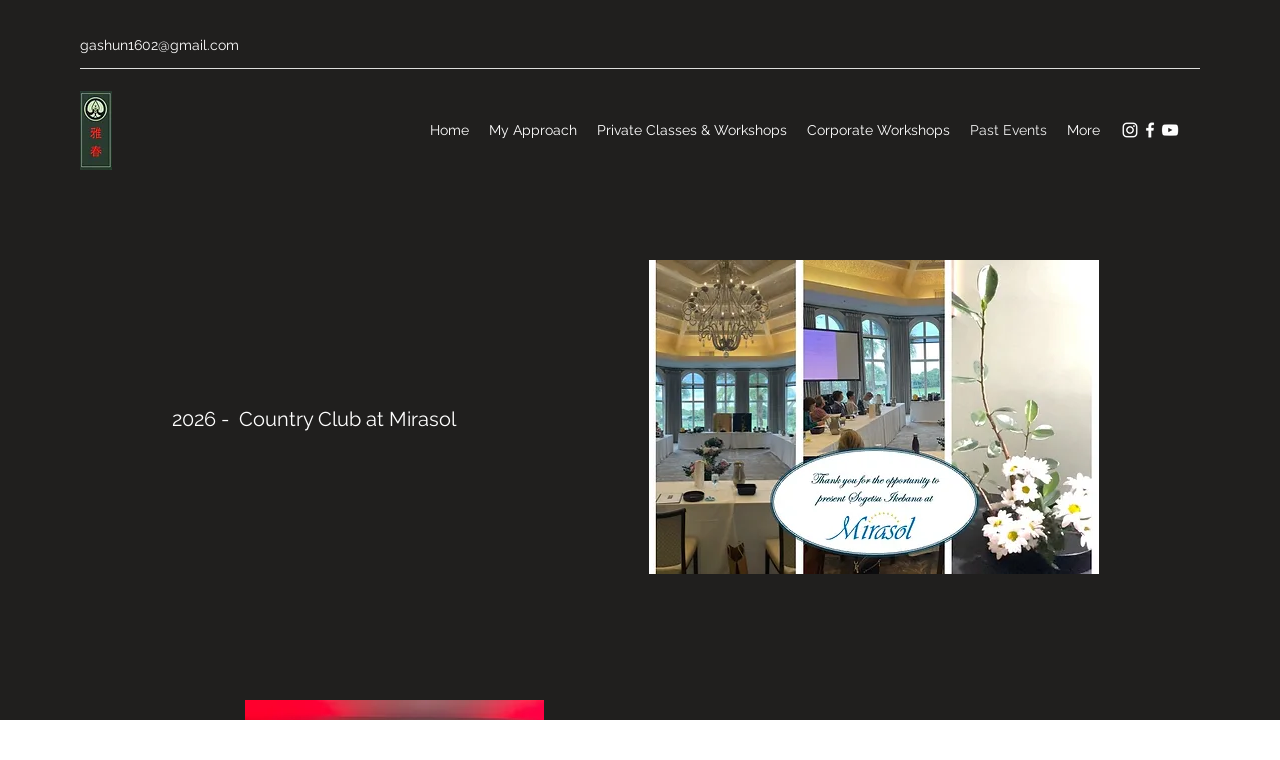

--- FILE ---
content_type: text/html; charset=UTF-8
request_url: https://www.ikebanainmiami.com/events-1
body_size: 140644
content:
<!DOCTYPE html>
<html lang="en">
<head>
  
  <!-- SEO Tags -->
  <title>Events | Ikebana Sogetsu Miami | Miami</title>
  <meta name="description" content="Learn and Expand knowledge, skills and spiritual foundation of Sogetsu Ikebana
"/>
  <link rel="canonical" href="https://www.ikebanainmiami.com/events-1"/>
  <meta property="og:title" content="Events | Ikebana Sogetsu Miami | Miami"/>
  <meta property="og:description" content="Learn and Expand knowledge, skills and spiritual foundation of Sogetsu Ikebana
"/>
  <meta property="og:url" content="https://www.ikebanainmiami.com/events-1"/>
  <meta property="og:site_name" content="Stephan Eberhagen"/>
  <meta property="og:type" content="website"/>
  <meta name="google-site-verification" content="M9CsPuRD1n-k-n6hQXaGg6CzQUgYBZ8Ty0gJLJWwPaA"/>
  <meta name="twitter:card" content="summary_large_image"/>
  <meta name="twitter:title" content="Events | Ikebana Sogetsu Miami | Miami"/>
  <meta name="twitter:description" content="Learn and Expand knowledge, skills and spiritual foundation of Sogetsu Ikebana
"/>

  
  <meta charset='utf-8'>
  <meta name="viewport" content="width=device-width, initial-scale=1" id="wixDesktopViewport" />
  <meta http-equiv="X-UA-Compatible" content="IE=edge">
  <meta name="generator" content="Wix.com Website Builder"/>

  <link rel="icon" sizes="192x192" href="https://static.parastorage.com/client/pfavico.ico" type="image/x-icon"/>
  <link rel="shortcut icon" href="https://static.parastorage.com/client/pfavico.ico" type="image/x-icon"/>
  <link rel="apple-touch-icon" href="https://static.parastorage.com/client/pfavico.ico" type="image/x-icon"/>

  <!-- Safari Pinned Tab Icon -->
  <!-- <link rel="mask-icon" href="https://static.parastorage.com/client/pfavico.ico"> -->

  <!-- Original trials -->
  


  <!-- Segmenter Polyfill -->
  <script>
    if (!window.Intl || !window.Intl.Segmenter) {
      (function() {
        var script = document.createElement('script');
        script.src = 'https://static.parastorage.com/unpkg/@formatjs/intl-segmenter@11.7.10/polyfill.iife.js';
        document.head.appendChild(script);
      })();
    }
  </script>

  <!-- Legacy Polyfills -->
  <script nomodule="" src="https://static.parastorage.com/unpkg/core-js-bundle@3.2.1/minified.js"></script>
  <script nomodule="" src="https://static.parastorage.com/unpkg/focus-within-polyfill@5.0.9/dist/focus-within-polyfill.js"></script>

  <!-- Performance API Polyfills -->
  <script>
  (function () {
    var noop = function noop() {};
    if ("performance" in window === false) {
      window.performance = {};
    }
    window.performance.mark = performance.mark || noop;
    window.performance.measure = performance.measure || noop;
    if ("now" in window.performance === false) {
      var nowOffset = Date.now();
      if (performance.timing && performance.timing.navigationStart) {
        nowOffset = performance.timing.navigationStart;
      }
      window.performance.now = function now() {
        return Date.now() - nowOffset;
      };
    }
  })();
  </script>

  <!-- Globals Definitions -->
  <script>
    (function () {
      var now = Date.now()
      window.initialTimestamps = {
        initialTimestamp: now,
        initialRequestTimestamp: Math.round(performance.timeOrigin ? performance.timeOrigin : now - performance.now())
      }

      window.thunderboltTag = "libs-releases-GA-local"
      window.thunderboltVersion = "1.16803.0"
    })();
  </script>

  <!-- Essential Viewer Model -->
  <script type="application/json" id="wix-essential-viewer-model">{"fleetConfig":{"fleetName":"thunderbolt-seo-renderer","type":"GA","code":0},"mode":{"qa":false,"enableTestApi":false,"debug":false,"ssrIndicator":false,"ssrOnly":false,"siteAssetsFallback":"enable","versionIndicator":false},"componentsLibrariesTopology":[{"artifactId":"editor-elements","namespace":"wixui","url":"https:\/\/static.parastorage.com\/services\/editor-elements\/1.14868.0"},{"artifactId":"editor-elements","namespace":"dsgnsys","url":"https:\/\/static.parastorage.com\/services\/editor-elements\/1.14868.0"}],"siteFeaturesConfigs":{"sessionManager":{"isRunningInDifferentSiteContext":false}},"language":{"userLanguage":"en"},"siteAssets":{"clientTopology":{"mediaRootUrl":"https:\/\/static.wixstatic.com","scriptsUrl":"static.parastorage.com","staticMediaUrl":"https:\/\/static.wixstatic.com\/media","moduleRepoUrl":"https:\/\/static.parastorage.com\/unpkg","fileRepoUrl":"https:\/\/static.parastorage.com\/services","viewerAppsUrl":"https:\/\/viewer-apps.parastorage.com","viewerAssetsUrl":"https:\/\/viewer-assets.parastorage.com","siteAssetsUrl":"https:\/\/siteassets.parastorage.com","pageJsonServerUrls":["https:\/\/pages.parastorage.com","https:\/\/staticorigin.wixstatic.com","https:\/\/www.ikebanainmiami.com","https:\/\/fallback.wix.com\/wix-html-editor-pages-webapp\/page"],"pathOfTBModulesInFileRepoForFallback":"wix-thunderbolt\/dist\/"}},"siteFeatures":["accessibility","appMonitoring","assetsLoader","businessLogger","captcha","clickHandlerRegistrar","commonConfig","componentsLoader","componentsRegistry","consentPolicy","cyclicTabbing","domSelectors","environmentWixCodeSdk","environment","locationWixCodeSdk","mpaNavigation","navigationManager","navigationPhases","ooi","pages","panorama","renderer","reporter","router","scrollRestoration","seoWixCodeSdk","seo","sessionManager","siteMembersWixCodeSdk","siteMembers","siteScrollBlocker","siteWixCodeSdk","speculationRules","ssrCache","stores","structureApi","thunderboltInitializer","tpaCommons","translations","usedPlatformApis","warmupData","windowMessageRegistrar","windowWixCodeSdk","wixCustomElementComponent","wixEmbedsApi","componentsReact","platform"],"site":{"externalBaseUrl":"https:\/\/www.ikebanainmiami.com","isSEO":true},"media":{"staticMediaUrl":"https:\/\/static.wixstatic.com\/media","mediaRootUrl":"https:\/\/static.wixstatic.com\/","staticVideoUrl":"https:\/\/video.wixstatic.com\/"},"requestUrl":"https:\/\/www.ikebanainmiami.com\/events-1","rollout":{"siteAssetsVersionsRollout":false,"isDACRollout":0,"isTBRollout":false},"commonConfig":{"brand":"wix","host":"VIEWER","bsi":"","consentPolicy":{},"consentPolicyHeader":{},"siteRevision":"627","renderingFlow":"NONE","language":"en","locale":"en-us"},"interactionSampleRatio":0.01,"dynamicModelUrl":"https:\/\/www.ikebanainmiami.com\/_api\/v2\/dynamicmodel","accessTokensUrl":"https:\/\/www.ikebanainmiami.com\/_api\/v1\/access-tokens","isExcludedFromSecurityExperiments":false,"experiments":{"specs.thunderbolt.hardenFetchAndXHR":true,"specs.thunderbolt.securityExperiments":true}}</script>
  <script>window.viewerModel = JSON.parse(document.getElementById('wix-essential-viewer-model').textContent)</script>

  <script>
    window.commonConfig = viewerModel.commonConfig
  </script>

  
  <!-- BEGIN handleAccessTokens bundle -->

  <script data-url="https://static.parastorage.com/services/wix-thunderbolt/dist/handleAccessTokens.inline.4f2f9a53.bundle.min.js">(()=>{"use strict";function e(e){let{context:o,property:r,value:n,enumerable:i=!0}=e,c=e.get,l=e.set;if(!r||void 0===n&&!c&&!l)return new Error("property and value are required");let a=o||globalThis,s=a?.[r],u={};if(void 0!==n)u.value=n;else{if(c){let e=t(c);e&&(u.get=e)}if(l){let e=t(l);e&&(u.set=e)}}let p={...u,enumerable:i||!1,configurable:!1};void 0!==n&&(p.writable=!1);try{Object.defineProperty(a,r,p)}catch(e){return e instanceof TypeError?s:e}return s}function t(e,t){return"function"==typeof e?e:!0===e?.async&&"function"==typeof e.func?t?async function(t){return e.func(t)}:async function(){return e.func()}:"function"==typeof e?.func?e.func:void 0}try{e({property:"strictDefine",value:e})}catch{}try{e({property:"defineStrictObject",value:r})}catch{}try{e({property:"defineStrictMethod",value:n})}catch{}var o=["toString","toLocaleString","valueOf","constructor","prototype"];function r(t){let{context:n,property:c,propertiesToExclude:l=[],skipPrototype:a=!1,hardenPrototypePropertiesToExclude:s=[]}=t;if(!c)return new Error("property is required");let u=(n||globalThis)[c],p={},f=i(n,c);u&&("object"==typeof u||"function"==typeof u)&&Reflect.ownKeys(u).forEach(t=>{if(!l.includes(t)&&!o.includes(t)){let o=i(u,t);if(o&&(o.writable||o.configurable)){let{value:r,get:n,set:i,enumerable:c=!1}=o,l={};void 0!==r?l.value=r:n?l.get=n:i&&(l.set=i);try{let o=e({context:u,property:t,...l,enumerable:c});p[t]=o}catch(e){if(!(e instanceof TypeError))throw e;try{p[t]=o.value||o.get||o.set}catch{}}}}});let d={originalObject:u,originalProperties:p};if(!a&&void 0!==u?.prototype){let e=r({context:u,property:"prototype",propertiesToExclude:s,skipPrototype:!0});e instanceof Error||(d.originalPrototype=e?.originalObject,d.originalPrototypeProperties=e?.originalProperties)}return e({context:n,property:c,value:u,enumerable:f?.enumerable}),d}function n(t,o){let r=(o||globalThis)[t],n=i(o||globalThis,t);return r&&n&&(n.writable||n.configurable)?(Object.freeze(r),e({context:globalThis,property:t,value:r})):r}function i(e,t){if(e&&t)try{return Reflect.getOwnPropertyDescriptor(e,t)}catch{return}}function c(e){if("string"!=typeof e)return e;try{return decodeURIComponent(e).toLowerCase().trim()}catch{return e.toLowerCase().trim()}}function l(e,t){let o="";if("string"==typeof e)o=e.split("=")[0]?.trim()||"";else{if(!e||"string"!=typeof e.name)return!1;o=e.name}return t.has(c(o)||"")}function a(e,t){let o;return o="string"==typeof e?e.split(";").map(e=>e.trim()).filter(e=>e.length>0):e||[],o.filter(e=>!l(e,t))}var s=null;function u(){return null===s&&(s=typeof Document>"u"?void 0:Object.getOwnPropertyDescriptor(Document.prototype,"cookie")),s}function p(t,o){if(!globalThis?.cookieStore)return;let r=globalThis.cookieStore.get.bind(globalThis.cookieStore),n=globalThis.cookieStore.getAll.bind(globalThis.cookieStore),i=globalThis.cookieStore.set.bind(globalThis.cookieStore),c=globalThis.cookieStore.delete.bind(globalThis.cookieStore);return e({context:globalThis.CookieStore.prototype,property:"get",value:async function(e){return l(("string"==typeof e?e:e.name)||"",t)?null:r.call(this,e)},enumerable:!0}),e({context:globalThis.CookieStore.prototype,property:"getAll",value:async function(){return a(await n.apply(this,Array.from(arguments)),t)},enumerable:!0}),e({context:globalThis.CookieStore.prototype,property:"set",value:async function(){let e=Array.from(arguments);if(!l(1===e.length?e[0].name:e[0],t))return i.apply(this,e);o&&console.warn(o)},enumerable:!0}),e({context:globalThis.CookieStore.prototype,property:"delete",value:async function(){let e=Array.from(arguments);if(!l(1===e.length?e[0].name:e[0],t))return c.apply(this,e)},enumerable:!0}),e({context:globalThis.cookieStore,property:"prototype",value:globalThis.CookieStore.prototype,enumerable:!1}),e({context:globalThis,property:"cookieStore",value:globalThis.cookieStore,enumerable:!0}),{get:r,getAll:n,set:i,delete:c}}var f=["TextEncoder","TextDecoder","XMLHttpRequestEventTarget","EventTarget","URL","JSON","Reflect","Object","Array","Map","Set","WeakMap","WeakSet","Promise","Symbol","Error"],d=["addEventListener","removeEventListener","dispatchEvent","encodeURI","encodeURIComponent","decodeURI","decodeURIComponent"];const y=(e,t)=>{try{const o=t?t.get.call(document):document.cookie;return o.split(";").map(e=>e.trim()).filter(t=>t?.startsWith(e))[0]?.split("=")[1]}catch(e){return""}},g=(e="",t="",o="/")=>`${e}=; ${t?`domain=${t};`:""} max-age=0; path=${o}; expires=Thu, 01 Jan 1970 00:00:01 GMT`;function m(){(function(){if("undefined"!=typeof window){const e=performance.getEntriesByType("navigation")[0];return"back_forward"===(e?.type||"")}return!1})()&&function(){const{counter:e}=function(){const e=b("getItem");if(e){const[t,o]=e.split("-"),r=o?parseInt(o,10):0;if(r>=3){const e=t?Number(t):0;if(Date.now()-e>6e4)return{counter:0}}return{counter:r}}return{counter:0}}();e<3?(!function(e=1){b("setItem",`${Date.now()}-${e}`)}(e+1),window.location.reload()):console.error("ATS: Max reload attempts reached")}()}function b(e,t){try{return sessionStorage[e]("reload",t||"")}catch(e){console.error("ATS: Error calling sessionStorage:",e)}}const h="client-session-bind",v="sec-fetch-unsupported",{experiments:w}=window.viewerModel,T=[h,"client-binding",v,"svSession","smSession","server-session-bind","wixSession2","wixSession3"].map(e=>e.toLowerCase()),{cookie:S}=function(t,o){let r=new Set(t);return e({context:document,property:"cookie",set:{func:e=>function(e,t,o,r){let n=u(),i=c(t.split(";")[0]||"")||"";[...o].every(e=>!i.startsWith(e.toLowerCase()))&&n?.set?n.set.call(e,t):r&&console.warn(r)}(document,e,r,o)},get:{func:()=>function(e,t){let o=u();if(!o?.get)throw new Error("Cookie descriptor or getter not available");return a(o.get.call(e),t).join("; ")}(document,r)},enumerable:!0}),{cookieStore:p(r,o),cookie:u()}}(T),k="tbReady",x="security_overrideGlobals",{experiments:E,siteFeaturesConfigs:C,accessTokensUrl:P}=window.viewerModel,R=P,M={},O=(()=>{const e=y(h,S);if(w["specs.thunderbolt.browserCacheReload"]){y(v,S)||e?b("removeItem"):m()}return(()=>{const e=g(h),t=g(h,location.hostname);S.set.call(document,e),S.set.call(document,t)})(),e})();O&&(M["client-binding"]=O);const D=fetch;addEventListener(k,function e(t){const{logger:o}=t.detail;try{window.tb.init({fetch:D,fetchHeaders:M})}catch(e){const t=new Error("TB003");o.meter(`${x}_${t.message}`,{paramsOverrides:{errorType:x,eventString:t.message}}),window?.viewerModel?.mode.debug&&console.error(e)}finally{removeEventListener(k,e)}}),E["specs.thunderbolt.hardenFetchAndXHR"]||(window.fetchDynamicModel=()=>C.sessionManager.isRunningInDifferentSiteContext?Promise.resolve({}):fetch(R,{credentials:"same-origin",headers:M}).then(function(e){if(!e.ok)throw new Error(`[${e.status}]${e.statusText}`);return e.json()}),window.dynamicModelPromise=window.fetchDynamicModel())})();
//# sourceMappingURL=https://static.parastorage.com/services/wix-thunderbolt/dist/handleAccessTokens.inline.4f2f9a53.bundle.min.js.map</script>

<!-- END handleAccessTokens bundle -->

<!-- BEGIN overrideGlobals bundle -->

<script data-url="https://static.parastorage.com/services/wix-thunderbolt/dist/overrideGlobals.inline.ec13bfcf.bundle.min.js">(()=>{"use strict";function e(e){let{context:r,property:o,value:n,enumerable:i=!0}=e,c=e.get,a=e.set;if(!o||void 0===n&&!c&&!a)return new Error("property and value are required");let l=r||globalThis,u=l?.[o],s={};if(void 0!==n)s.value=n;else{if(c){let e=t(c);e&&(s.get=e)}if(a){let e=t(a);e&&(s.set=e)}}let p={...s,enumerable:i||!1,configurable:!1};void 0!==n&&(p.writable=!1);try{Object.defineProperty(l,o,p)}catch(e){return e instanceof TypeError?u:e}return u}function t(e,t){return"function"==typeof e?e:!0===e?.async&&"function"==typeof e.func?t?async function(t){return e.func(t)}:async function(){return e.func()}:"function"==typeof e?.func?e.func:void 0}try{e({property:"strictDefine",value:e})}catch{}try{e({property:"defineStrictObject",value:o})}catch{}try{e({property:"defineStrictMethod",value:n})}catch{}var r=["toString","toLocaleString","valueOf","constructor","prototype"];function o(t){let{context:n,property:c,propertiesToExclude:a=[],skipPrototype:l=!1,hardenPrototypePropertiesToExclude:u=[]}=t;if(!c)return new Error("property is required");let s=(n||globalThis)[c],p={},f=i(n,c);s&&("object"==typeof s||"function"==typeof s)&&Reflect.ownKeys(s).forEach(t=>{if(!a.includes(t)&&!r.includes(t)){let r=i(s,t);if(r&&(r.writable||r.configurable)){let{value:o,get:n,set:i,enumerable:c=!1}=r,a={};void 0!==o?a.value=o:n?a.get=n:i&&(a.set=i);try{let r=e({context:s,property:t,...a,enumerable:c});p[t]=r}catch(e){if(!(e instanceof TypeError))throw e;try{p[t]=r.value||r.get||r.set}catch{}}}}});let d={originalObject:s,originalProperties:p};if(!l&&void 0!==s?.prototype){let e=o({context:s,property:"prototype",propertiesToExclude:u,skipPrototype:!0});e instanceof Error||(d.originalPrototype=e?.originalObject,d.originalPrototypeProperties=e?.originalProperties)}return e({context:n,property:c,value:s,enumerable:f?.enumerable}),d}function n(t,r){let o=(r||globalThis)[t],n=i(r||globalThis,t);return o&&n&&(n.writable||n.configurable)?(Object.freeze(o),e({context:globalThis,property:t,value:o})):o}function i(e,t){if(e&&t)try{return Reflect.getOwnPropertyDescriptor(e,t)}catch{return}}function c(e){if("string"!=typeof e)return e;try{return decodeURIComponent(e).toLowerCase().trim()}catch{return e.toLowerCase().trim()}}function a(e,t){return e instanceof Headers?e.forEach((r,o)=>{l(o,t)||e.delete(o)}):Object.keys(e).forEach(r=>{l(r,t)||delete e[r]}),e}function l(e,t){return!t.has(c(e)||"")}function u(e,t){let r=!0,o=function(e){let t,r;if(globalThis.Request&&e instanceof Request)t=e.url;else{if("function"!=typeof e?.toString)throw new Error("Unsupported type for url");t=e.toString()}try{return new URL(t).pathname}catch{return r=t.replace(/#.+/gi,"").split("?").shift(),r.startsWith("/")?r:`/${r}`}}(e),n=c(o);return n&&t.some(e=>n.includes(e))&&(r=!1),r}function s(t,r,o){let n=fetch,i=XMLHttpRequest,c=new Set(r);function s(){let e=new i,r=e.open,n=e.setRequestHeader;return e.open=function(){let n=Array.from(arguments),i=n[1];if(n.length<2||u(i,t))return r.apply(e,n);throw new Error(o||`Request not allowed for path ${i}`)},e.setRequestHeader=function(t,r){l(decodeURIComponent(t),c)&&n.call(e,t,r)},e}return e({property:"fetch",value:function(){let e=function(e,t){return globalThis.Request&&e[0]instanceof Request&&e[0]?.headers?a(e[0].headers,t):e[1]?.headers&&a(e[1].headers,t),e}(arguments,c);return u(arguments[0],t)?n.apply(globalThis,Array.from(e)):new Promise((e,t)=>{t(new Error(o||`Request not allowed for path ${arguments[0]}`))})},enumerable:!0}),e({property:"XMLHttpRequest",value:s,enumerable:!0}),Object.keys(i).forEach(e=>{s[e]=i[e]}),{fetch:n,XMLHttpRequest:i}}var p=["TextEncoder","TextDecoder","XMLHttpRequestEventTarget","EventTarget","URL","JSON","Reflect","Object","Array","Map","Set","WeakMap","WeakSet","Promise","Symbol","Error"],f=["addEventListener","removeEventListener","dispatchEvent","encodeURI","encodeURIComponent","decodeURI","decodeURIComponent"];const d=function(){let t=globalThis.open,r=document.open;function o(e,r,o){let n="string"!=typeof e,i=t.call(window,e,r,o);return n||e&&function(e){return e.startsWith("//")&&/(?:[a-z0-9](?:[a-z0-9-]{0,61}[a-z0-9])?\.)+[a-z0-9][a-z0-9-]{0,61}[a-z0-9]/g.test(`${location.protocol}:${e}`)&&(e=`${location.protocol}${e}`),!e.startsWith("http")||new URL(e).hostname===location.hostname}(e)?{}:i}return e({property:"open",value:o,context:globalThis,enumerable:!0}),e({property:"open",value:function(e,t,n){return e?o(e,t,n):r.call(document,e||"",t||"",n||"")},context:document,enumerable:!0}),{open:t,documentOpen:r}},y=function(){let t=document.createElement,r=Element.prototype.setAttribute,o=Element.prototype.setAttributeNS;return e({property:"createElement",context:document,value:function(n,i){let a=t.call(document,n,i);if("iframe"===c(n)){e({property:"srcdoc",context:a,get:()=>"",set:()=>{console.warn("`srcdoc` is not allowed in iframe elements.")}});let t=function(e,t){"srcdoc"!==e.toLowerCase()?r.call(a,e,t):console.warn("`srcdoc` attribute is not allowed to be set.")},n=function(e,t,r){"srcdoc"!==t.toLowerCase()?o.call(a,e,t,r):console.warn("`srcdoc` attribute is not allowed to be set.")};a.setAttribute=t,a.setAttributeNS=n}return a},enumerable:!0}),{createElement:t,setAttribute:r,setAttributeNS:o}},m=["client-binding"],b=["/_api/v1/access-tokens","/_api/v2/dynamicmodel","/_api/one-app-session-web/v3/businesses"],h=function(){let t=setTimeout,r=setInterval;return o("setTimeout",0,globalThis),o("setInterval",0,globalThis),{setTimeout:t,setInterval:r};function o(t,r,o){let n=o||globalThis,i=n[t];if(!i||"function"!=typeof i)throw new Error(`Function ${t} not found or is not a function`);e({property:t,value:function(){let e=Array.from(arguments);if("string"!=typeof e[r])return i.apply(n,e);console.warn(`Calling ${t} with a String Argument at index ${r} is not allowed`)},context:o,enumerable:!0})}},v=function(){if(navigator&&"serviceWorker"in navigator){let t=navigator.serviceWorker.register;return e({context:navigator.serviceWorker,property:"register",value:function(){console.log("Service worker registration is not allowed")},enumerable:!0}),{register:t}}return{}};performance.mark("overrideGlobals started");const{isExcludedFromSecurityExperiments:g,experiments:w}=window.viewerModel,E=!g&&w["specs.thunderbolt.securityExperiments"];try{d(),E&&y(),w["specs.thunderbolt.hardenFetchAndXHR"]&&E&&s(b,m),v(),(e=>{let t=[],r=[];r=r.concat(["TextEncoder","TextDecoder"]),e&&(r=r.concat(["XMLHttpRequestEventTarget","EventTarget"])),r=r.concat(["URL","JSON"]),e&&(t=t.concat(["addEventListener","removeEventListener"])),t=t.concat(["encodeURI","encodeURIComponent","decodeURI","decodeURIComponent"]),r=r.concat(["String","Number"]),e&&r.push("Object"),r=r.concat(["Reflect"]),t.forEach(e=>{n(e),["addEventListener","removeEventListener"].includes(e)&&n(e,document)}),r.forEach(e=>{o({property:e})})})(E),E&&h()}catch(e){window?.viewerModel?.mode.debug&&console.error(e);const t=new Error("TB006");window.fedops?.reportError(t,"security_overrideGlobals"),window.Sentry?window.Sentry.captureException(t):globalThis.defineStrictProperty("sentryBuffer",[t],window,!1)}performance.mark("overrideGlobals ended")})();
//# sourceMappingURL=https://static.parastorage.com/services/wix-thunderbolt/dist/overrideGlobals.inline.ec13bfcf.bundle.min.js.map</script>

<!-- END overrideGlobals bundle -->


  
  <script>
    window.commonConfig = viewerModel.commonConfig

	
  </script>

  <!-- Initial CSS -->
  <style data-url="https://static.parastorage.com/services/wix-thunderbolt/dist/main.347af09f.min.css">@keyframes slide-horizontal-new{0%{transform:translateX(100%)}}@keyframes slide-horizontal-old{80%{opacity:1}to{opacity:0;transform:translateX(-100%)}}@keyframes slide-vertical-new{0%{transform:translateY(-100%)}}@keyframes slide-vertical-old{80%{opacity:1}to{opacity:0;transform:translateY(100%)}}@keyframes out-in-new{0%{opacity:0}}@keyframes out-in-old{to{opacity:0}}:root:active-view-transition{view-transition-name:none}::view-transition{pointer-events:none}:root:active-view-transition::view-transition-new(page-group),:root:active-view-transition::view-transition-old(page-group){animation-duration:.6s;cursor:wait;pointer-events:all}:root:active-view-transition-type(SlideHorizontal)::view-transition-old(page-group){animation:slide-horizontal-old .6s cubic-bezier(.83,0,.17,1) forwards;mix-blend-mode:normal}:root:active-view-transition-type(SlideHorizontal)::view-transition-new(page-group){animation:slide-horizontal-new .6s cubic-bezier(.83,0,.17,1) backwards;mix-blend-mode:normal}:root:active-view-transition-type(SlideVertical)::view-transition-old(page-group){animation:slide-vertical-old .6s cubic-bezier(.83,0,.17,1) forwards;mix-blend-mode:normal}:root:active-view-transition-type(SlideVertical)::view-transition-new(page-group){animation:slide-vertical-new .6s cubic-bezier(.83,0,.17,1) backwards;mix-blend-mode:normal}:root:active-view-transition-type(OutIn)::view-transition-old(page-group){animation:out-in-old .35s cubic-bezier(.22,1,.36,1) forwards}:root:active-view-transition-type(OutIn)::view-transition-new(page-group){animation:out-in-new .35s cubic-bezier(.64,0,.78,0) .35s backwards}@media(prefers-reduced-motion:reduce){::view-transition-group(*),::view-transition-new(*),::view-transition-old(*){animation:none!important}}body,html{background:transparent;border:0;margin:0;outline:0;padding:0;vertical-align:baseline}body{--scrollbar-width:0px;font-family:Arial,Helvetica,sans-serif;font-size:10px}body,html{height:100%}body{overflow-x:auto;overflow-y:scroll}body:not(.responsive) #site-root{min-width:var(--site-width);width:100%}body:not([data-js-loaded]) [data-hide-prejs]{visibility:hidden}interact-element{display:contents}#SITE_CONTAINER{position:relative}:root{--one-unit:1vw;--section-max-width:9999px;--spx-stopper-max:9999px;--spx-stopper-min:0px;--browser-zoom:1}@supports(-webkit-appearance:none) and (stroke-color:transparent){:root{--safari-sticky-fix:opacity;--experimental-safari-sticky-fix:translateZ(0)}}@supports(container-type:inline-size){:root{--one-unit:1cqw}}[id^=oldHoverBox-]{mix-blend-mode:plus-lighter;transition:opacity .5s ease,visibility .5s ease}[data-mesh-id$=inlineContent-gridContainer]:has(>[id^=oldHoverBox-]){isolation:isolate}</style>
<style data-url="https://static.parastorage.com/services/wix-thunderbolt/dist/main.renderer.25146d00.min.css">a,abbr,acronym,address,applet,b,big,blockquote,button,caption,center,cite,code,dd,del,dfn,div,dl,dt,em,fieldset,font,footer,form,h1,h2,h3,h4,h5,h6,header,i,iframe,img,ins,kbd,label,legend,li,nav,object,ol,p,pre,q,s,samp,section,small,span,strike,strong,sub,sup,table,tbody,td,tfoot,th,thead,title,tr,tt,u,ul,var{background:transparent;border:0;margin:0;outline:0;padding:0;vertical-align:baseline}input,select,textarea{box-sizing:border-box;font-family:Helvetica,Arial,sans-serif}ol,ul{list-style:none}blockquote,q{quotes:none}ins{text-decoration:none}del{text-decoration:line-through}table{border-collapse:collapse;border-spacing:0}a{cursor:pointer;text-decoration:none}.testStyles{overflow-y:hidden}.reset-button{-webkit-appearance:none;background:none;border:0;color:inherit;font:inherit;line-height:normal;outline:0;overflow:visible;padding:0;-webkit-user-select:none;-moz-user-select:none;-ms-user-select:none}:focus{outline:none}body.device-mobile-optimized:not(.disable-site-overflow){overflow-x:hidden;overflow-y:scroll}body.device-mobile-optimized:not(.responsive) #SITE_CONTAINER{margin-left:auto;margin-right:auto;overflow-x:visible;position:relative;width:320px}body.device-mobile-optimized:not(.responsive):not(.blockSiteScrolling) #SITE_CONTAINER{margin-top:0}body.device-mobile-optimized>*{max-width:100%!important}body.device-mobile-optimized #site-root{overflow-x:hidden;overflow-y:hidden}@supports(overflow:clip){body.device-mobile-optimized #site-root{overflow-x:clip;overflow-y:clip}}body.device-mobile-non-optimized #SITE_CONTAINER #site-root{overflow-x:clip;overflow-y:clip}body.device-mobile-non-optimized.fullScreenMode{background-color:#5f6360}body.device-mobile-non-optimized.fullScreenMode #MOBILE_ACTIONS_MENU,body.device-mobile-non-optimized.fullScreenMode #SITE_BACKGROUND,body.device-mobile-non-optimized.fullScreenMode #site-root,body.fullScreenMode #WIX_ADS{visibility:hidden}body.fullScreenMode{overflow-x:hidden!important;overflow-y:hidden!important}body.fullScreenMode.device-mobile-optimized #TINY_MENU{opacity:0;pointer-events:none}body.fullScreenMode-scrollable.device-mobile-optimized{overflow-x:hidden!important;overflow-y:auto!important}body.fullScreenMode-scrollable.device-mobile-optimized #masterPage,body.fullScreenMode-scrollable.device-mobile-optimized #site-root{overflow-x:hidden!important;overflow-y:hidden!important}body.fullScreenMode-scrollable.device-mobile-optimized #SITE_BACKGROUND,body.fullScreenMode-scrollable.device-mobile-optimized #masterPage{height:auto!important}body.fullScreenMode-scrollable.device-mobile-optimized #masterPage.mesh-layout{height:0!important}body.blockSiteScrolling,body.siteScrollingBlocked{position:fixed;width:100%}body.siteScrollingBlockedIOSFix{overflow:hidden!important}body.blockSiteScrolling #SITE_CONTAINER{margin-top:calc(var(--blocked-site-scroll-margin-top)*-1)}#site-root{margin:0 auto;min-height:100%;position:relative;top:var(--wix-ads-height)}#site-root img:not([src]){visibility:hidden}#site-root svg img:not([src]){visibility:visible}.auto-generated-link{color:inherit}#SCROLL_TO_BOTTOM,#SCROLL_TO_TOP{height:0}.has-click-trigger{cursor:pointer}.fullScreenOverlay{bottom:0;display:flex;justify-content:center;left:0;overflow-y:hidden;position:fixed;right:0;top:-60px;z-index:1005}.fullScreenOverlay>.fullScreenOverlayContent{bottom:0;left:0;margin:0 auto;overflow:hidden;position:absolute;right:0;top:60px;transform:translateZ(0)}[data-mesh-id$=centeredContent],[data-mesh-id$=form],[data-mesh-id$=inlineContent]{pointer-events:none;position:relative}[data-mesh-id$=-gridWrapper],[data-mesh-id$=-rotated-wrapper]{pointer-events:none}[data-mesh-id$=-gridContainer]>*,[data-mesh-id$=-rotated-wrapper]>*,[data-mesh-id$=inlineContent]>:not([data-mesh-id$=-gridContainer]){pointer-events:auto}.device-mobile-optimized #masterPage.mesh-layout #SOSP_CONTAINER_CUSTOM_ID{grid-area:2/1/3/2;-ms-grid-row:2;position:relative}#masterPage.mesh-layout{-ms-grid-rows:max-content max-content min-content max-content;-ms-grid-columns:100%;align-items:start;display:-ms-grid;display:grid;grid-template-columns:100%;grid-template-rows:max-content max-content min-content max-content;justify-content:stretch}#masterPage.mesh-layout #PAGES_CONTAINER,#masterPage.mesh-layout #SITE_FOOTER-placeholder,#masterPage.mesh-layout #SITE_FOOTER_WRAPPER,#masterPage.mesh-layout #SITE_HEADER-placeholder,#masterPage.mesh-layout #SITE_HEADER_WRAPPER,#masterPage.mesh-layout #SOSP_CONTAINER_CUSTOM_ID[data-state~=mobileView],#masterPage.mesh-layout #soapAfterPagesContainer,#masterPage.mesh-layout #soapBeforePagesContainer{-ms-grid-row-align:start;-ms-grid-column-align:start;-ms-grid-column:1}#masterPage.mesh-layout #SITE_HEADER-placeholder,#masterPage.mesh-layout #SITE_HEADER_WRAPPER{grid-area:1/1/2/2;-ms-grid-row:1}#masterPage.mesh-layout #PAGES_CONTAINER,#masterPage.mesh-layout #soapAfterPagesContainer,#masterPage.mesh-layout #soapBeforePagesContainer{grid-area:3/1/4/2;-ms-grid-row:3}#masterPage.mesh-layout #soapAfterPagesContainer,#masterPage.mesh-layout #soapBeforePagesContainer{width:100%}#masterPage.mesh-layout #PAGES_CONTAINER{align-self:stretch}#masterPage.mesh-layout main#PAGES_CONTAINER{display:block}#masterPage.mesh-layout #SITE_FOOTER-placeholder,#masterPage.mesh-layout #SITE_FOOTER_WRAPPER{grid-area:4/1/5/2;-ms-grid-row:4}#masterPage.mesh-layout #SITE_PAGES,#masterPage.mesh-layout [data-mesh-id=PAGES_CONTAINERcenteredContent],#masterPage.mesh-layout [data-mesh-id=PAGES_CONTAINERinlineContent]{height:100%}#masterPage.mesh-layout.desktop>*{width:100%}#masterPage.mesh-layout #PAGES_CONTAINER,#masterPage.mesh-layout #SITE_FOOTER,#masterPage.mesh-layout #SITE_FOOTER_WRAPPER,#masterPage.mesh-layout #SITE_HEADER,#masterPage.mesh-layout #SITE_HEADER_WRAPPER,#masterPage.mesh-layout #SITE_PAGES,#masterPage.mesh-layout #masterPageinlineContent{position:relative}#masterPage.mesh-layout #SITE_HEADER{grid-area:1/1/2/2}#masterPage.mesh-layout #SITE_FOOTER{grid-area:4/1/5/2}#masterPage.mesh-layout.overflow-x-clip #SITE_FOOTER,#masterPage.mesh-layout.overflow-x-clip #SITE_HEADER{overflow-x:clip}[data-z-counter]{z-index:0}[data-z-counter="0"]{z-index:auto}.wixSiteProperties{-webkit-font-smoothing:antialiased;-moz-osx-font-smoothing:grayscale}:root{--wst-button-color-fill-primary:rgb(var(--color_48));--wst-button-color-border-primary:rgb(var(--color_49));--wst-button-color-text-primary:rgb(var(--color_50));--wst-button-color-fill-primary-hover:rgb(var(--color_51));--wst-button-color-border-primary-hover:rgb(var(--color_52));--wst-button-color-text-primary-hover:rgb(var(--color_53));--wst-button-color-fill-primary-disabled:rgb(var(--color_54));--wst-button-color-border-primary-disabled:rgb(var(--color_55));--wst-button-color-text-primary-disabled:rgb(var(--color_56));--wst-button-color-fill-secondary:rgb(var(--color_57));--wst-button-color-border-secondary:rgb(var(--color_58));--wst-button-color-text-secondary:rgb(var(--color_59));--wst-button-color-fill-secondary-hover:rgb(var(--color_60));--wst-button-color-border-secondary-hover:rgb(var(--color_61));--wst-button-color-text-secondary-hover:rgb(var(--color_62));--wst-button-color-fill-secondary-disabled:rgb(var(--color_63));--wst-button-color-border-secondary-disabled:rgb(var(--color_64));--wst-button-color-text-secondary-disabled:rgb(var(--color_65));--wst-color-fill-base-1:rgb(var(--color_36));--wst-color-fill-base-2:rgb(var(--color_37));--wst-color-fill-base-shade-1:rgb(var(--color_38));--wst-color-fill-base-shade-2:rgb(var(--color_39));--wst-color-fill-base-shade-3:rgb(var(--color_40));--wst-color-fill-accent-1:rgb(var(--color_41));--wst-color-fill-accent-2:rgb(var(--color_42));--wst-color-fill-accent-3:rgb(var(--color_43));--wst-color-fill-accent-4:rgb(var(--color_44));--wst-color-fill-background-primary:rgb(var(--color_11));--wst-color-fill-background-secondary:rgb(var(--color_12));--wst-color-text-primary:rgb(var(--color_15));--wst-color-text-secondary:rgb(var(--color_14));--wst-color-action:rgb(var(--color_18));--wst-color-disabled:rgb(var(--color_39));--wst-color-title:rgb(var(--color_45));--wst-color-subtitle:rgb(var(--color_46));--wst-color-line:rgb(var(--color_47));--wst-font-style-h2:var(--font_2);--wst-font-style-h3:var(--font_3);--wst-font-style-h4:var(--font_4);--wst-font-style-h5:var(--font_5);--wst-font-style-h6:var(--font_6);--wst-font-style-body-large:var(--font_7);--wst-font-style-body-medium:var(--font_8);--wst-font-style-body-small:var(--font_9);--wst-font-style-body-x-small:var(--font_10);--wst-color-custom-1:rgb(var(--color_13));--wst-color-custom-2:rgb(var(--color_16));--wst-color-custom-3:rgb(var(--color_17));--wst-color-custom-4:rgb(var(--color_19));--wst-color-custom-5:rgb(var(--color_20));--wst-color-custom-6:rgb(var(--color_21));--wst-color-custom-7:rgb(var(--color_22));--wst-color-custom-8:rgb(var(--color_23));--wst-color-custom-9:rgb(var(--color_24));--wst-color-custom-10:rgb(var(--color_25));--wst-color-custom-11:rgb(var(--color_26));--wst-color-custom-12:rgb(var(--color_27));--wst-color-custom-13:rgb(var(--color_28));--wst-color-custom-14:rgb(var(--color_29));--wst-color-custom-15:rgb(var(--color_30));--wst-color-custom-16:rgb(var(--color_31));--wst-color-custom-17:rgb(var(--color_32));--wst-color-custom-18:rgb(var(--color_33));--wst-color-custom-19:rgb(var(--color_34));--wst-color-custom-20:rgb(var(--color_35))}.wix-presets-wrapper{display:contents}</style>

  <meta name="format-detection" content="telephone=no">
  <meta name="skype_toolbar" content="skype_toolbar_parser_compatible">
  
  

  

  

  <!-- head performance data start -->
  
  <!-- head performance data end -->
  

    


    
<style data-href="https://static.parastorage.com/services/editor-elements-library/dist/thunderbolt/rb_wixui.thunderbolt_bootstrap.a1b00b19.min.css">.cwL6XW{cursor:pointer}.sNF2R0{opacity:0}.hLoBV3{transition:opacity var(--transition-duration) cubic-bezier(.37,0,.63,1)}.Rdf41z,.hLoBV3{opacity:1}.ftlZWo{transition:opacity var(--transition-duration) cubic-bezier(.37,0,.63,1)}.ATGlOr,.ftlZWo{opacity:0}.KQSXD0{transition:opacity var(--transition-duration) cubic-bezier(.64,0,.78,0)}.KQSXD0,.pagQKE{opacity:1}._6zG5H{opacity:0;transition:opacity var(--transition-duration) cubic-bezier(.22,1,.36,1)}.BB49uC{transform:translateX(100%)}.j9xE1V{transition:transform var(--transition-duration) cubic-bezier(.87,0,.13,1)}.ICs7Rs,.j9xE1V{transform:translateX(0)}.DxijZJ{transition:transform var(--transition-duration) cubic-bezier(.87,0,.13,1)}.B5kjYq,.DxijZJ{transform:translateX(-100%)}.cJijIV{transition:transform var(--transition-duration) cubic-bezier(.87,0,.13,1)}.cJijIV,.hOxaWM{transform:translateX(0)}.T9p3fN{transform:translateX(100%);transition:transform var(--transition-duration) cubic-bezier(.87,0,.13,1)}.qDxYJm{transform:translateY(100%)}.aA9V0P{transition:transform var(--transition-duration) cubic-bezier(.87,0,.13,1)}.YPXPAS,.aA9V0P{transform:translateY(0)}.Xf2zsA{transition:transform var(--transition-duration) cubic-bezier(.87,0,.13,1)}.Xf2zsA,.y7Kt7s{transform:translateY(-100%)}.EeUgMu{transition:transform var(--transition-duration) cubic-bezier(.87,0,.13,1)}.EeUgMu,.fdHrtm{transform:translateY(0)}.WIFaG4{transform:translateY(100%);transition:transform var(--transition-duration) cubic-bezier(.87,0,.13,1)}body:not(.responsive) .JsJXaX{overflow-x:clip}:root:active-view-transition .JsJXaX{view-transition-name:page-group}.AnQkDU{display:grid;grid-template-columns:1fr;grid-template-rows:1fr;height:100%}.AnQkDU>div{align-self:stretch!important;grid-area:1/1/2/2;justify-self:stretch!important}.StylableButton2545352419__root{-archetype:box;border:none;box-sizing:border-box;cursor:pointer;display:block;height:100%;min-height:10px;min-width:10px;padding:0;touch-action:manipulation;width:100%}.StylableButton2545352419__root[disabled]{pointer-events:none}.StylableButton2545352419__root:not(:hover):not([disabled]).StylableButton2545352419--hasBackgroundColor{background-color:var(--corvid-background-color)!important}.StylableButton2545352419__root:hover:not([disabled]).StylableButton2545352419--hasHoverBackgroundColor{background-color:var(--corvid-hover-background-color)!important}.StylableButton2545352419__root:not(:hover)[disabled].StylableButton2545352419--hasDisabledBackgroundColor{background-color:var(--corvid-disabled-background-color)!important}.StylableButton2545352419__root:not(:hover):not([disabled]).StylableButton2545352419--hasBorderColor{border-color:var(--corvid-border-color)!important}.StylableButton2545352419__root:hover:not([disabled]).StylableButton2545352419--hasHoverBorderColor{border-color:var(--corvid-hover-border-color)!important}.StylableButton2545352419__root:not(:hover)[disabled].StylableButton2545352419--hasDisabledBorderColor{border-color:var(--corvid-disabled-border-color)!important}.StylableButton2545352419__root.StylableButton2545352419--hasBorderRadius{border-radius:var(--corvid-border-radius)!important}.StylableButton2545352419__root.StylableButton2545352419--hasBorderWidth{border-width:var(--corvid-border-width)!important}.StylableButton2545352419__root:not(:hover):not([disabled]).StylableButton2545352419--hasColor,.StylableButton2545352419__root:not(:hover):not([disabled]).StylableButton2545352419--hasColor .StylableButton2545352419__label{color:var(--corvid-color)!important}.StylableButton2545352419__root:hover:not([disabled]).StylableButton2545352419--hasHoverColor,.StylableButton2545352419__root:hover:not([disabled]).StylableButton2545352419--hasHoverColor .StylableButton2545352419__label{color:var(--corvid-hover-color)!important}.StylableButton2545352419__root:not(:hover)[disabled].StylableButton2545352419--hasDisabledColor,.StylableButton2545352419__root:not(:hover)[disabled].StylableButton2545352419--hasDisabledColor .StylableButton2545352419__label{color:var(--corvid-disabled-color)!important}.StylableButton2545352419__link{-archetype:box;box-sizing:border-box;color:#000;text-decoration:none}.StylableButton2545352419__container{align-items:center;display:flex;flex-basis:auto;flex-direction:row;flex-grow:1;height:100%;justify-content:center;overflow:hidden;transition:all .2s ease,visibility 0s;width:100%}.StylableButton2545352419__label{-archetype:text;-controller-part-type:LayoutChildDisplayDropdown,LayoutFlexChildSpacing(first);max-width:100%;min-width:1.8em;overflow:hidden;text-align:center;text-overflow:ellipsis;transition:inherit;white-space:nowrap}.StylableButton2545352419__root.StylableButton2545352419--isMaxContent .StylableButton2545352419__label{text-overflow:unset}.StylableButton2545352419__root.StylableButton2545352419--isWrapText .StylableButton2545352419__label{min-width:10px;overflow-wrap:break-word;white-space:break-spaces;word-break:break-word}.StylableButton2545352419__icon{-archetype:icon;-controller-part-type:LayoutChildDisplayDropdown,LayoutFlexChildSpacing(last);flex-shrink:0;height:50px;min-width:1px;transition:inherit}.StylableButton2545352419__icon.StylableButton2545352419--override{display:block!important}.StylableButton2545352419__icon svg,.StylableButton2545352419__icon>span{display:flex;height:inherit;width:inherit}.StylableButton2545352419__root:not(:hover):not([disalbed]).StylableButton2545352419--hasIconColor .StylableButton2545352419__icon svg{fill:var(--corvid-icon-color)!important;stroke:var(--corvid-icon-color)!important}.StylableButton2545352419__root:hover:not([disabled]).StylableButton2545352419--hasHoverIconColor .StylableButton2545352419__icon svg{fill:var(--corvid-hover-icon-color)!important;stroke:var(--corvid-hover-icon-color)!important}.StylableButton2545352419__root:not(:hover)[disabled].StylableButton2545352419--hasDisabledIconColor .StylableButton2545352419__icon svg{fill:var(--corvid-disabled-icon-color)!important;stroke:var(--corvid-disabled-icon-color)!important}.aeyn4z{bottom:0;left:0;position:absolute;right:0;top:0}.qQrFOK{cursor:pointer}.VDJedC{-webkit-tap-highlight-color:rgba(0,0,0,0);fill:var(--corvid-fill-color,var(--fill));fill-opacity:var(--fill-opacity);stroke:var(--corvid-stroke-color,var(--stroke));stroke-opacity:var(--stroke-opacity);stroke-width:var(--stroke-width);filter:var(--drop-shadow,none);opacity:var(--opacity);transform:var(--flip)}.VDJedC,.VDJedC svg{bottom:0;left:0;position:absolute;right:0;top:0}.VDJedC svg{height:var(--svg-calculated-height,100%);margin:auto;padding:var(--svg-calculated-padding,0);width:var(--svg-calculated-width,100%)}.VDJedC svg:not([data-type=ugc]){overflow:visible}.l4CAhn *{vector-effect:non-scaling-stroke}.Z_l5lU{-webkit-text-size-adjust:100%;-moz-text-size-adjust:100%;text-size-adjust:100%}ol.font_100,ul.font_100{color:#080808;font-family:"Arial, Helvetica, sans-serif",serif;font-size:10px;font-style:normal;font-variant:normal;font-weight:400;letter-spacing:normal;line-height:normal;margin:0;text-decoration:none}ol.font_100 li,ul.font_100 li{margin-bottom:12px}ol.wix-list-text-align,ul.wix-list-text-align{list-style-position:inside}ol.wix-list-text-align h1,ol.wix-list-text-align h2,ol.wix-list-text-align h3,ol.wix-list-text-align h4,ol.wix-list-text-align h5,ol.wix-list-text-align h6,ol.wix-list-text-align p,ul.wix-list-text-align h1,ul.wix-list-text-align h2,ul.wix-list-text-align h3,ul.wix-list-text-align h4,ul.wix-list-text-align h5,ul.wix-list-text-align h6,ul.wix-list-text-align p{display:inline}.HQSswv{cursor:pointer}.yi6otz{clip:rect(0 0 0 0);border:0;height:1px;margin:-1px;overflow:hidden;padding:0;position:absolute;width:1px}.zQ9jDz [data-attr-richtext-marker=true]{display:block}.zQ9jDz [data-attr-richtext-marker=true] table{border-collapse:collapse;margin:15px 0;width:100%}.zQ9jDz [data-attr-richtext-marker=true] table td{padding:12px;position:relative}.zQ9jDz [data-attr-richtext-marker=true] table td:after{border-bottom:1px solid currentColor;border-left:1px solid currentColor;bottom:0;content:"";left:0;opacity:.2;position:absolute;right:0;top:0}.zQ9jDz [data-attr-richtext-marker=true] table tr td:last-child:after{border-right:1px solid currentColor}.zQ9jDz [data-attr-richtext-marker=true] table tr:first-child td:after{border-top:1px solid currentColor}@supports(-webkit-appearance:none) and (stroke-color:transparent){.qvSjx3>*>:first-child{vertical-align:top}}@supports(-webkit-touch-callout:none){.qvSjx3>*>:first-child{vertical-align:top}}.LkZBpT :is(p,h1,h2,h3,h4,h5,h6,ul,ol,span[data-attr-richtext-marker],blockquote,div) [class$=rich-text__text],.LkZBpT :is(p,h1,h2,h3,h4,h5,h6,ul,ol,span[data-attr-richtext-marker],blockquote,div)[class$=rich-text__text]{color:var(--corvid-color,currentColor)}.LkZBpT :is(p,h1,h2,h3,h4,h5,h6,ul,ol,span[data-attr-richtext-marker],blockquote,div) span[style*=color]{color:var(--corvid-color,currentColor)!important}.Kbom4H{direction:var(--text-direction);min-height:var(--min-height);min-width:var(--min-width)}.Kbom4H .upNqi2{word-wrap:break-word;height:100%;overflow-wrap:break-word;position:relative;width:100%}.Kbom4H .upNqi2 ul{list-style:disc inside}.Kbom4H .upNqi2 li{margin-bottom:12px}.MMl86N blockquote,.MMl86N div,.MMl86N h1,.MMl86N h2,.MMl86N h3,.MMl86N h4,.MMl86N h5,.MMl86N h6,.MMl86N p{letter-spacing:normal;line-height:normal}.gYHZuN{min-height:var(--min-height);min-width:var(--min-width)}.gYHZuN .upNqi2{word-wrap:break-word;height:100%;overflow-wrap:break-word;position:relative;width:100%}.gYHZuN .upNqi2 ol,.gYHZuN .upNqi2 ul{letter-spacing:normal;line-height:normal;margin-inline-start:.5em;padding-inline-start:1.3em}.gYHZuN .upNqi2 ul{list-style-type:disc}.gYHZuN .upNqi2 ol{list-style-type:decimal}.gYHZuN .upNqi2 ol ul,.gYHZuN .upNqi2 ul ul{line-height:normal;list-style-type:circle}.gYHZuN .upNqi2 ol ol ul,.gYHZuN .upNqi2 ol ul ul,.gYHZuN .upNqi2 ul ol ul,.gYHZuN .upNqi2 ul ul ul{line-height:normal;list-style-type:square}.gYHZuN .upNqi2 li{font-style:inherit;font-weight:inherit;letter-spacing:normal;line-height:inherit}.gYHZuN .upNqi2 h1,.gYHZuN .upNqi2 h2,.gYHZuN .upNqi2 h3,.gYHZuN .upNqi2 h4,.gYHZuN .upNqi2 h5,.gYHZuN .upNqi2 h6,.gYHZuN .upNqi2 p{letter-spacing:normal;line-height:normal;margin-block:0;margin:0}.gYHZuN .upNqi2 a{color:inherit}.MMl86N,.ku3DBC{word-wrap:break-word;direction:var(--text-direction);min-height:var(--min-height);min-width:var(--min-width);mix-blend-mode:var(--blendMode,normal);overflow-wrap:break-word;pointer-events:none;text-align:start;text-shadow:var(--textOutline,0 0 transparent),var(--textShadow,0 0 transparent);text-transform:var(--textTransform,"none")}.MMl86N>*,.ku3DBC>*{pointer-events:auto}.MMl86N li,.ku3DBC li{font-style:inherit;font-weight:inherit;letter-spacing:normal;line-height:inherit}.MMl86N ol,.MMl86N ul,.ku3DBC ol,.ku3DBC ul{letter-spacing:normal;line-height:normal;margin-inline-end:0;margin-inline-start:.5em}.MMl86N:not(.Vq6kJx) ol,.MMl86N:not(.Vq6kJx) ul,.ku3DBC:not(.Vq6kJx) ol,.ku3DBC:not(.Vq6kJx) ul{padding-inline-end:0;padding-inline-start:1.3em}.MMl86N ul,.ku3DBC ul{list-style-type:disc}.MMl86N ol,.ku3DBC ol{list-style-type:decimal}.MMl86N ol ul,.MMl86N ul ul,.ku3DBC ol ul,.ku3DBC ul ul{list-style-type:circle}.MMl86N ol ol ul,.MMl86N ol ul ul,.MMl86N ul ol ul,.MMl86N ul ul ul,.ku3DBC ol ol ul,.ku3DBC ol ul ul,.ku3DBC ul ol ul,.ku3DBC ul ul ul{list-style-type:square}.MMl86N blockquote,.MMl86N div,.MMl86N h1,.MMl86N h2,.MMl86N h3,.MMl86N h4,.MMl86N h5,.MMl86N h6,.MMl86N p,.ku3DBC blockquote,.ku3DBC div,.ku3DBC h1,.ku3DBC h2,.ku3DBC h3,.ku3DBC h4,.ku3DBC h5,.ku3DBC h6,.ku3DBC p{margin-block:0;margin:0}.MMl86N a,.ku3DBC a{color:inherit}.Vq6kJx li{margin-inline-end:0;margin-inline-start:1.3em}.Vd6aQZ{overflow:hidden;padding:0;pointer-events:none;white-space:nowrap}.mHZSwn{display:none}.lvxhkV{bottom:0;left:0;position:absolute;right:0;top:0;width:100%}.QJjwEo{transform:translateY(-100%);transition:.2s ease-in}.kdBXfh{transition:.2s}.MP52zt{opacity:0;transition:.2s ease-in}.MP52zt.Bhu9m5{z-index:-1!important}.LVP8Wf{opacity:1;transition:.2s}.VrZrC0{height:auto}.VrZrC0,.cKxVkc{position:relative;width:100%}:host(:not(.device-mobile-optimized)) .vlM3HR,body:not(.device-mobile-optimized) .vlM3HR{margin-left:calc((100% - var(--site-width))/2);width:var(--site-width)}.AT7o0U[data-focuscycled=active]{outline:1px solid transparent}.AT7o0U[data-focuscycled=active]:not(:focus-within){outline:2px solid transparent;transition:outline .01s ease}.AT7o0U .vlM3HR{bottom:0;left:0;position:absolute;right:0;top:0}.Tj01hh,.jhxvbR{display:block;height:100%;width:100%}.jhxvbR img{max-width:var(--wix-img-max-width,100%)}.jhxvbR[data-animate-blur] img{filter:blur(9px);transition:filter .8s ease-in}.jhxvbR[data-animate-blur] img[data-load-done]{filter:none}.WzbAF8{direction:var(--direction)}.WzbAF8 .mpGTIt .O6KwRn{display:var(--item-display);height:var(--item-size);margin-block:var(--item-margin-block);margin-inline:var(--item-margin-inline);width:var(--item-size)}.WzbAF8 .mpGTIt .O6KwRn:last-child{margin-block:0;margin-inline:0}.WzbAF8 .mpGTIt .O6KwRn .oRtuWN{display:block}.WzbAF8 .mpGTIt .O6KwRn .oRtuWN .YaS0jR{height:var(--item-size);width:var(--item-size)}.WzbAF8 .mpGTIt{height:100%;position:absolute;white-space:nowrap;width:100%}:host(.device-mobile-optimized) .WzbAF8 .mpGTIt,body.device-mobile-optimized .WzbAF8 .mpGTIt{white-space:normal}.big2ZD{display:grid;grid-template-columns:1fr;grid-template-rows:1fr;height:calc(100% - var(--wix-ads-height));left:0;margin-top:var(--wix-ads-height);position:fixed;top:0;width:100%}.SHHiV9,.big2ZD{pointer-events:none;z-index:var(--pinned-layer-in-container,var(--above-all-in-container))}</style>
<style data-href="https://static.parastorage.com/services/editor-elements-library/dist/thunderbolt/rb_wixui.thunderbolt[FiveGridLine_SolidLine].23b2f23d.min.css">.aVng1S{border-top:var(--lnw,2px) solid rgba(var(--brd,var(--color_15,color_15)),var(--alpha-brd,1));box-sizing:border-box;height:0}</style>
<style data-href="https://static.parastorage.com/services/editor-elements-library/dist/thunderbolt/rb_wixui.thunderbolt_bootstrap-classic.72e6a2a3.min.css">.PlZyDq{touch-action:manipulation}.uDW_Qe{align-items:center;box-sizing:border-box;display:flex;justify-content:var(--label-align);min-width:100%;text-align:initial;width:-moz-max-content;width:max-content}.uDW_Qe:before{max-width:var(--margin-start,0)}.uDW_Qe:after,.uDW_Qe:before{align-self:stretch;content:"";flex-grow:1}.uDW_Qe:after{max-width:var(--margin-end,0)}.FubTgk{height:100%}.FubTgk .uDW_Qe{border-radius:var(--corvid-border-radius,var(--rd,0));bottom:0;box-shadow:var(--shd,0 1px 4px rgba(0,0,0,.6));left:0;position:absolute;right:0;top:0;transition:var(--trans1,border-color .4s ease 0s,background-color .4s ease 0s)}.FubTgk .uDW_Qe:link,.FubTgk .uDW_Qe:visited{border-color:transparent}.FubTgk .l7_2fn{color:var(--corvid-color,rgb(var(--txt,var(--color_15,color_15))));font:var(--fnt,var(--font_5));margin:0;position:relative;transition:var(--trans2,color .4s ease 0s);white-space:nowrap}.FubTgk[aria-disabled=false] .uDW_Qe{background-color:var(--corvid-background-color,rgba(var(--bg,var(--color_17,color_17)),var(--alpha-bg,1)));border:solid var(--corvid-border-color,rgba(var(--brd,var(--color_15,color_15)),var(--alpha-brd,1))) var(--corvid-border-width,var(--brw,0));cursor:pointer!important}:host(.device-mobile-optimized) .FubTgk[aria-disabled=false]:active .uDW_Qe,body.device-mobile-optimized .FubTgk[aria-disabled=false]:active .uDW_Qe{background-color:var(--corvid-hover-background-color,rgba(var(--bgh,var(--color_18,color_18)),var(--alpha-bgh,1)));border-color:var(--corvid-hover-border-color,rgba(var(--brdh,var(--color_15,color_15)),var(--alpha-brdh,1)))}:host(.device-mobile-optimized) .FubTgk[aria-disabled=false]:active .l7_2fn,body.device-mobile-optimized .FubTgk[aria-disabled=false]:active .l7_2fn{color:var(--corvid-hover-color,rgb(var(--txth,var(--color_15,color_15))))}:host(:not(.device-mobile-optimized)) .FubTgk[aria-disabled=false]:hover .uDW_Qe,body:not(.device-mobile-optimized) .FubTgk[aria-disabled=false]:hover .uDW_Qe{background-color:var(--corvid-hover-background-color,rgba(var(--bgh,var(--color_18,color_18)),var(--alpha-bgh,1)));border-color:var(--corvid-hover-border-color,rgba(var(--brdh,var(--color_15,color_15)),var(--alpha-brdh,1)))}:host(:not(.device-mobile-optimized)) .FubTgk[aria-disabled=false]:hover .l7_2fn,body:not(.device-mobile-optimized) .FubTgk[aria-disabled=false]:hover .l7_2fn{color:var(--corvid-hover-color,rgb(var(--txth,var(--color_15,color_15))))}.FubTgk[aria-disabled=true] .uDW_Qe{background-color:var(--corvid-disabled-background-color,rgba(var(--bgd,204,204,204),var(--alpha-bgd,1)));border-color:var(--corvid-disabled-border-color,rgba(var(--brdd,204,204,204),var(--alpha-brdd,1)));border-style:solid;border-width:var(--corvid-border-width,var(--brw,0))}.FubTgk[aria-disabled=true] .l7_2fn{color:var(--corvid-disabled-color,rgb(var(--txtd,255,255,255)))}.uUxqWY{align-items:center;box-sizing:border-box;display:flex;justify-content:var(--label-align);min-width:100%;text-align:initial;width:-moz-max-content;width:max-content}.uUxqWY:before{max-width:var(--margin-start,0)}.uUxqWY:after,.uUxqWY:before{align-self:stretch;content:"";flex-grow:1}.uUxqWY:after{max-width:var(--margin-end,0)}.Vq4wYb[aria-disabled=false] .uUxqWY{cursor:pointer}:host(.device-mobile-optimized) .Vq4wYb[aria-disabled=false]:active .wJVzSK,body.device-mobile-optimized .Vq4wYb[aria-disabled=false]:active .wJVzSK{color:var(--corvid-hover-color,rgb(var(--txth,var(--color_15,color_15))));transition:var(--trans,color .4s ease 0s)}:host(:not(.device-mobile-optimized)) .Vq4wYb[aria-disabled=false]:hover .wJVzSK,body:not(.device-mobile-optimized) .Vq4wYb[aria-disabled=false]:hover .wJVzSK{color:var(--corvid-hover-color,rgb(var(--txth,var(--color_15,color_15))));transition:var(--trans,color .4s ease 0s)}.Vq4wYb .uUxqWY{bottom:0;left:0;position:absolute;right:0;top:0}.Vq4wYb .wJVzSK{color:var(--corvid-color,rgb(var(--txt,var(--color_15,color_15))));font:var(--fnt,var(--font_5));transition:var(--trans,color .4s ease 0s);white-space:nowrap}.Vq4wYb[aria-disabled=true] .wJVzSK{color:var(--corvid-disabled-color,rgb(var(--txtd,255,255,255)))}:host(:not(.device-mobile-optimized)) .CohWsy,body:not(.device-mobile-optimized) .CohWsy{display:flex}:host(:not(.device-mobile-optimized)) .V5AUxf,body:not(.device-mobile-optimized) .V5AUxf{-moz-column-gap:var(--margin);column-gap:var(--margin);direction:var(--direction);display:flex;margin:0 auto;position:relative;width:calc(100% - var(--padding)*2)}:host(:not(.device-mobile-optimized)) .V5AUxf>*,body:not(.device-mobile-optimized) .V5AUxf>*{direction:ltr;flex:var(--column-flex) 1 0%;left:0;margin-bottom:var(--padding);margin-top:var(--padding);min-width:0;position:relative;top:0}:host(.device-mobile-optimized) .V5AUxf,body.device-mobile-optimized .V5AUxf{display:block;padding-bottom:var(--padding-y);padding-left:var(--padding-x,0);padding-right:var(--padding-x,0);padding-top:var(--padding-y);position:relative}:host(.device-mobile-optimized) .V5AUxf>*,body.device-mobile-optimized .V5AUxf>*{margin-bottom:var(--margin);position:relative}:host(.device-mobile-optimized) .V5AUxf>:first-child,body.device-mobile-optimized .V5AUxf>:first-child{margin-top:var(--firstChildMarginTop,0)}:host(.device-mobile-optimized) .V5AUxf>:last-child,body.device-mobile-optimized .V5AUxf>:last-child{margin-bottom:var(--lastChildMarginBottom)}.LIhNy3{backface-visibility:hidden}.jhxvbR,.mtrorN{display:block;height:100%;width:100%}.jhxvbR img{max-width:var(--wix-img-max-width,100%)}.jhxvbR[data-animate-blur] img{filter:blur(9px);transition:filter .8s ease-in}.jhxvbR[data-animate-blur] img[data-load-done]{filter:none}.if7Vw2{height:100%;left:0;-webkit-mask-image:var(--mask-image,none);mask-image:var(--mask-image,none);-webkit-mask-position:var(--mask-position,0);mask-position:var(--mask-position,0);-webkit-mask-repeat:var(--mask-repeat,no-repeat);mask-repeat:var(--mask-repeat,no-repeat);-webkit-mask-size:var(--mask-size,100%);mask-size:var(--mask-size,100%);overflow:hidden;pointer-events:var(--fill-layer-background-media-pointer-events);position:absolute;top:0;width:100%}.if7Vw2.f0uTJH{clip:rect(0,auto,auto,0)}.if7Vw2 .i1tH8h{height:100%;position:absolute;top:0;width:100%}.if7Vw2 .DXi4PB{height:var(--fill-layer-image-height,100%);opacity:var(--fill-layer-image-opacity)}.if7Vw2 .DXi4PB img{height:100%;width:100%}@supports(-webkit-hyphens:none){.if7Vw2.f0uTJH{clip:auto;-webkit-clip-path:inset(0)}}.wG8dni{height:100%}.tcElKx{background-color:var(--bg-overlay-color);background-image:var(--bg-gradient);transition:var(--inherit-transition)}.ImALHf,.Ybjs9b{opacity:var(--fill-layer-video-opacity)}.UWmm3w{bottom:var(--media-padding-bottom);height:var(--media-padding-height);position:absolute;top:var(--media-padding-top);width:100%}.Yjj1af{transform:scale(var(--scale,1));transition:var(--transform-duration,transform 0s)}.ImALHf{height:100%;position:relative;width:100%}.KCM6zk{opacity:var(--fill-layer-video-opacity,var(--fill-layer-image-opacity,1))}.KCM6zk .DXi4PB,.KCM6zk .ImALHf,.KCM6zk .Ybjs9b{opacity:1}._uqPqy{clip-path:var(--fill-layer-clip)}._uqPqy,.eKyYhK{position:absolute;top:0}._uqPqy,.eKyYhK,.x0mqQS img{height:100%;width:100%}.pnCr6P{opacity:0}.blf7sp,.pnCr6P{position:absolute;top:0}.blf7sp{height:0;left:0;overflow:hidden;width:0}.rWP3Gv{left:0;pointer-events:var(--fill-layer-background-media-pointer-events);position:var(--fill-layer-background-media-position)}.Tr4n3d,.rWP3Gv,.wRqk6s{height:100%;top:0;width:100%}.wRqk6s{position:absolute}.Tr4n3d{background-color:var(--fill-layer-background-overlay-color);opacity:var(--fill-layer-background-overlay-blend-opacity-fallback,1);position:var(--fill-layer-background-overlay-position);transform:var(--fill-layer-background-overlay-transform)}@supports(mix-blend-mode:overlay){.Tr4n3d{mix-blend-mode:var(--fill-layer-background-overlay-blend-mode);opacity:var(--fill-layer-background-overlay-blend-opacity,1)}}.VXAmO2{--divider-pin-height__:min(1,calc(var(--divider-layers-pin-factor__) + 1));--divider-pin-layer-height__:var( --divider-layers-pin-factor__ );--divider-pin-border__:min(1,calc(var(--divider-layers-pin-factor__) / -1 + 1));height:calc(var(--divider-height__) + var(--divider-pin-height__)*var(--divider-layers-size__)*var(--divider-layers-y__))}.VXAmO2,.VXAmO2 .dy3w_9{left:0;position:absolute;width:100%}.VXAmO2 .dy3w_9{--divider-layer-i__:var(--divider-layer-i,0);background-position:left calc(50% + var(--divider-offset-x__) + var(--divider-layers-x__)*var(--divider-layer-i__)) bottom;background-repeat:repeat-x;border-bottom-style:solid;border-bottom-width:calc(var(--divider-pin-border__)*var(--divider-layer-i__)*var(--divider-layers-y__));height:calc(var(--divider-height__) + var(--divider-pin-layer-height__)*var(--divider-layer-i__)*var(--divider-layers-y__));opacity:calc(1 - var(--divider-layer-i__)/(var(--divider-layer-i__) + 1))}.UORcXs{--divider-height__:var(--divider-top-height,auto);--divider-offset-x__:var(--divider-top-offset-x,0px);--divider-layers-size__:var(--divider-top-layers-size,0);--divider-layers-y__:var(--divider-top-layers-y,0px);--divider-layers-x__:var(--divider-top-layers-x,0px);--divider-layers-pin-factor__:var(--divider-top-layers-pin-factor,0);border-top:var(--divider-top-padding,0) solid var(--divider-top-color,currentColor);opacity:var(--divider-top-opacity,1);top:0;transform:var(--divider-top-flip,scaleY(-1))}.UORcXs .dy3w_9{background-image:var(--divider-top-image,none);background-size:var(--divider-top-size,contain);border-color:var(--divider-top-color,currentColor);bottom:0;filter:var(--divider-top-filter,none)}.UORcXs .dy3w_9[data-divider-layer="1"]{display:var(--divider-top-layer-1-display,block)}.UORcXs .dy3w_9[data-divider-layer="2"]{display:var(--divider-top-layer-2-display,block)}.UORcXs .dy3w_9[data-divider-layer="3"]{display:var(--divider-top-layer-3-display,block)}.Io4VUz{--divider-height__:var(--divider-bottom-height,auto);--divider-offset-x__:var(--divider-bottom-offset-x,0px);--divider-layers-size__:var(--divider-bottom-layers-size,0);--divider-layers-y__:var(--divider-bottom-layers-y,0px);--divider-layers-x__:var(--divider-bottom-layers-x,0px);--divider-layers-pin-factor__:var(--divider-bottom-layers-pin-factor,0);border-bottom:var(--divider-bottom-padding,0) solid var(--divider-bottom-color,currentColor);bottom:0;opacity:var(--divider-bottom-opacity,1);transform:var(--divider-bottom-flip,none)}.Io4VUz .dy3w_9{background-image:var(--divider-bottom-image,none);background-size:var(--divider-bottom-size,contain);border-color:var(--divider-bottom-color,currentColor);bottom:0;filter:var(--divider-bottom-filter,none)}.Io4VUz .dy3w_9[data-divider-layer="1"]{display:var(--divider-bottom-layer-1-display,block)}.Io4VUz .dy3w_9[data-divider-layer="2"]{display:var(--divider-bottom-layer-2-display,block)}.Io4VUz .dy3w_9[data-divider-layer="3"]{display:var(--divider-bottom-layer-3-display,block)}.YzqVVZ{overflow:visible;position:relative}.mwF7X1{backface-visibility:hidden}.YGilLk{cursor:pointer}.Tj01hh{display:block}.MW5IWV,.Tj01hh{height:100%;width:100%}.MW5IWV{left:0;-webkit-mask-image:var(--mask-image,none);mask-image:var(--mask-image,none);-webkit-mask-position:var(--mask-position,0);mask-position:var(--mask-position,0);-webkit-mask-repeat:var(--mask-repeat,no-repeat);mask-repeat:var(--mask-repeat,no-repeat);-webkit-mask-size:var(--mask-size,100%);mask-size:var(--mask-size,100%);overflow:hidden;pointer-events:var(--fill-layer-background-media-pointer-events);position:absolute;top:0}.MW5IWV.N3eg0s{clip:rect(0,auto,auto,0)}.MW5IWV .Kv1aVt{height:100%;position:absolute;top:0;width:100%}.MW5IWV .dLPlxY{height:var(--fill-layer-image-height,100%);opacity:var(--fill-layer-image-opacity)}.MW5IWV .dLPlxY img{height:100%;width:100%}@supports(-webkit-hyphens:none){.MW5IWV.N3eg0s{clip:auto;-webkit-clip-path:inset(0)}}.VgO9Yg{height:100%}.LWbAav{background-color:var(--bg-overlay-color);background-image:var(--bg-gradient);transition:var(--inherit-transition)}.K_YxMd,.yK6aSC{opacity:var(--fill-layer-video-opacity)}.NGjcJN{bottom:var(--media-padding-bottom);height:var(--media-padding-height);position:absolute;top:var(--media-padding-top);width:100%}.mNGsUM{transform:scale(var(--scale,1));transition:var(--transform-duration,transform 0s)}.K_YxMd{height:100%;position:relative;width:100%}wix-media-canvas{display:block;height:100%}.I8xA4L{opacity:var(--fill-layer-video-opacity,var(--fill-layer-image-opacity,1))}.I8xA4L .K_YxMd,.I8xA4L .dLPlxY,.I8xA4L .yK6aSC{opacity:1}.bX9O_S{clip-path:var(--fill-layer-clip)}.Z_wCwr,.bX9O_S{position:absolute;top:0}.Jxk_UL img,.Z_wCwr,.bX9O_S{height:100%;width:100%}.K8MSra{opacity:0}.K8MSra,.YTb3b4{position:absolute;top:0}.YTb3b4{height:0;left:0;overflow:hidden;width:0}.SUz0WK{left:0;pointer-events:var(--fill-layer-background-media-pointer-events);position:var(--fill-layer-background-media-position)}.FNxOn5,.SUz0WK,.m4khSP{height:100%;top:0;width:100%}.FNxOn5{position:absolute}.m4khSP{background-color:var(--fill-layer-background-overlay-color);opacity:var(--fill-layer-background-overlay-blend-opacity-fallback,1);position:var(--fill-layer-background-overlay-position);transform:var(--fill-layer-background-overlay-transform)}@supports(mix-blend-mode:overlay){.m4khSP{mix-blend-mode:var(--fill-layer-background-overlay-blend-mode);opacity:var(--fill-layer-background-overlay-blend-opacity,1)}}._C0cVf{bottom:0;left:0;position:absolute;right:0;top:0;width:100%}.hFwGTD{transform:translateY(-100%);transition:.2s ease-in}.IQgXoP{transition:.2s}.Nr3Nid{opacity:0;transition:.2s ease-in}.Nr3Nid.l4oO6c{z-index:-1!important}.iQuoC4{opacity:1;transition:.2s}.CJF7A2{height:auto}.CJF7A2,.U4Bvut{position:relative;width:100%}:host(:not(.device-mobile-optimized)) .G5K6X8,body:not(.device-mobile-optimized) .G5K6X8{margin-left:calc((100% - var(--site-width))/2);width:var(--site-width)}.xU8fqS[data-focuscycled=active]{outline:1px solid transparent}.xU8fqS[data-focuscycled=active]:not(:focus-within){outline:2px solid transparent;transition:outline .01s ease}.xU8fqS ._4XcTfy{background-color:var(--screenwidth-corvid-background-color,rgba(var(--bg,var(--color_11,color_11)),var(--alpha-bg,1)));border-bottom:var(--brwb,0) solid var(--screenwidth-corvid-border-color,rgba(var(--brd,var(--color_15,color_15)),var(--alpha-brd,1)));border-top:var(--brwt,0) solid var(--screenwidth-corvid-border-color,rgba(var(--brd,var(--color_15,color_15)),var(--alpha-brd,1)));bottom:0;box-shadow:var(--shd,0 0 5px rgba(0,0,0,.7));left:0;position:absolute;right:0;top:0}.xU8fqS .gUbusX{background-color:rgba(var(--bgctr,var(--color_11,color_11)),var(--alpha-bgctr,1));border-radius:var(--rd,0);bottom:var(--brwb,0);top:var(--brwt,0)}.xU8fqS .G5K6X8,.xU8fqS .gUbusX{left:0;position:absolute;right:0}.xU8fqS .G5K6X8{bottom:0;top:0}:host(.device-mobile-optimized) .xU8fqS .G5K6X8,body.device-mobile-optimized .xU8fqS .G5K6X8{left:10px;right:10px}.SPY_vo{pointer-events:none}.BmZ5pC{min-height:calc(100vh - var(--wix-ads-height));min-width:var(--site-width);position:var(--bg-position);top:var(--wix-ads-height)}.BmZ5pC,.nTOEE9{height:100%;width:100%}.nTOEE9{overflow:hidden;position:relative}.nTOEE9.sqUyGm:hover{cursor:url([data-uri]),auto}.nTOEE9.C_JY0G:hover{cursor:url([data-uri]),auto}.RZQnmg{background-color:rgb(var(--color_11));border-radius:50%;bottom:12px;height:40px;opacity:0;pointer-events:none;position:absolute;right:12px;width:40px}.RZQnmg path{fill:rgb(var(--color_15))}.RZQnmg:focus{cursor:auto;opacity:1;pointer-events:auto}.rYiAuL{cursor:pointer}.gSXewE{height:0;left:0;overflow:hidden;top:0;width:0}.OJQ_3L,.gSXewE{position:absolute}.OJQ_3L{background-color:rgb(var(--color_11));border-radius:300px;bottom:0;cursor:pointer;height:40px;margin:16px 16px;opacity:0;pointer-events:none;right:0;width:40px}.OJQ_3L path{fill:rgb(var(--color_12))}.OJQ_3L:focus{cursor:auto;opacity:1;pointer-events:auto}.j7pOnl{box-sizing:border-box;height:100%;width:100%}.BI8PVQ{min-height:var(--image-min-height);min-width:var(--image-min-width)}.BI8PVQ img,img.BI8PVQ{filter:var(--filter-effect-svg-url);-webkit-mask-image:var(--mask-image,none);mask-image:var(--mask-image,none);-webkit-mask-position:var(--mask-position,0);mask-position:var(--mask-position,0);-webkit-mask-repeat:var(--mask-repeat,no-repeat);mask-repeat:var(--mask-repeat,no-repeat);-webkit-mask-size:var(--mask-size,100% 100%);mask-size:var(--mask-size,100% 100%);-o-object-position:var(--object-position);object-position:var(--object-position)}.MazNVa{left:var(--left,auto);position:var(--position-fixed,static);top:var(--top,auto);z-index:var(--z-index,auto)}.MazNVa .BI8PVQ img{box-shadow:0 0 0 #000;position:static;-webkit-user-select:none;-moz-user-select:none;-ms-user-select:none;user-select:none}.MazNVa .j7pOnl{display:block;overflow:hidden}.MazNVa .BI8PVQ{overflow:hidden}.c7cMWz{bottom:0;left:0;position:absolute;right:0;top:0}.FVGvCX{height:auto;position:relative;width:100%}body:not(.responsive) .zK7MhX{align-self:start;grid-area:1/1/1/1;height:100%;justify-self:stretch;left:0;position:relative}:host(:not(.device-mobile-optimized)) .c7cMWz,body:not(.device-mobile-optimized) .c7cMWz{margin-left:calc((100% - var(--site-width))/2);width:var(--site-width)}.fEm0Bo .c7cMWz{background-color:rgba(var(--bg,var(--color_11,color_11)),var(--alpha-bg,1));overflow:hidden}:host(.device-mobile-optimized) .c7cMWz,body.device-mobile-optimized .c7cMWz{left:10px;right:10px}.PFkO7r{bottom:0;left:0;position:absolute;right:0;top:0}.HT5ybB{height:auto;position:relative;width:100%}body:not(.responsive) .dBAkHi{align-self:start;grid-area:1/1/1/1;height:100%;justify-self:stretch;left:0;position:relative}:host(:not(.device-mobile-optimized)) .PFkO7r,body:not(.device-mobile-optimized) .PFkO7r{margin-left:calc((100% - var(--site-width))/2);width:var(--site-width)}:host(.device-mobile-optimized) .PFkO7r,body.device-mobile-optimized .PFkO7r{left:10px;right:10px}</style>
<style data-href="https://static.parastorage.com/services/editor-elements-library/dist/thunderbolt/rb_wixui.thunderbolt_bootstrap-responsive.5018a9e9.min.css">._pfxlW{clip-path:inset(50%);height:24px;position:absolute;width:24px}._pfxlW:active,._pfxlW:focus{clip-path:unset;right:0;top:50%;transform:translateY(-50%)}._pfxlW.RG3k61{transform:translateY(-50%) rotate(180deg)}.r4OX7l,.xTjc1A{box-sizing:border-box;height:100%;overflow:visible;position:relative;width:auto}.r4OX7l[data-state~=header] a,.r4OX7l[data-state~=header] div,[data-state~=header].xTjc1A a,[data-state~=header].xTjc1A div{cursor:default!important}.r4OX7l .UiHgGh,.xTjc1A .UiHgGh{display:inline-block;height:100%;width:100%}.xTjc1A{--display:inline-block;cursor:pointer;display:var(--display);font:var(--fnt,var(--font_1))}.xTjc1A .yRj2ms{padding:0 var(--pad,5px)}.xTjc1A .JS76Uv{color:rgb(var(--txt,var(--color_15,color_15)));display:inline-block;padding:0 10px;transition:var(--trans,color .4s ease 0s)}.xTjc1A[data-state~=drop]{display:block;width:100%}.xTjc1A[data-state~=drop] .JS76Uv{padding:0 .5em}.xTjc1A[data-state~=link]:hover .JS76Uv,.xTjc1A[data-state~=over] .JS76Uv{color:rgb(var(--txth,var(--color_14,color_14)));transition:var(--trans,color .4s ease 0s)}.xTjc1A[data-state~=selected] .JS76Uv{color:rgb(var(--txts,var(--color_14,color_14)));transition:var(--trans,color .4s ease 0s)}.NHM1d1{overflow-x:hidden}.NHM1d1 .R_TAzU{display:flex;flex-direction:column;height:100%;width:100%}.NHM1d1 .R_TAzU .aOF1ks{flex:1}.NHM1d1 .R_TAzU .y7qwii{height:calc(100% - (var(--menuTotalBordersY, 0px)));overflow:visible;white-space:nowrap;width:calc(100% - (var(--menuTotalBordersX, 0px)))}.NHM1d1 .R_TAzU .y7qwii .Tg1gOB,.NHM1d1 .R_TAzU .y7qwii .p90CkU{direction:var(--menu-direction);display:inline-block;text-align:var(--menu-align,var(--align))}.NHM1d1 .R_TAzU .y7qwii .mvZ3NH{display:block;width:100%}.NHM1d1 .h3jCPd{direction:var(--submenus-direction);display:block;opacity:1;text-align:var(--submenus-align,var(--align));z-index:99999}.NHM1d1 .h3jCPd .wkJ2fp{display:inherit;overflow:visible;visibility:inherit;white-space:nowrap;width:auto}.NHM1d1 .h3jCPd.DlGBN0{transition:visibility;transition-delay:.2s;visibility:visible}.NHM1d1 .h3jCPd .p90CkU{display:inline-block}.NHM1d1 .vh74Xw{display:none}.XwCBRN>nav{bottom:0;left:0;right:0;top:0}.XwCBRN .h3jCPd,.XwCBRN .y7qwii,.XwCBRN>nav{position:absolute}.XwCBRN .h3jCPd{margin-top:7px;visibility:hidden}.XwCBRN .h3jCPd[data-dropMode=dropUp]{margin-bottom:7px;margin-top:0}.XwCBRN .wkJ2fp{background-color:rgba(var(--bgDrop,var(--color_11,color_11)),var(--alpha-bgDrop,1));border-radius:var(--rd,0);box-shadow:var(--shd,0 1px 4px rgba(0,0,0,.6))}.P0dCOY .PJ4KCX{background-color:rgba(var(--bg,var(--color_11,color_11)),var(--alpha-bg,1));bottom:0;left:0;overflow:hidden;position:absolute;right:0;top:0}.xpmKd_{border-radius:var(--overflow-wrapper-border-radius)}</style>
<style data-href="https://static.parastorage.com/services/editor-elements-library/dist/thunderbolt/rb_wixui.thunderbolt[StripColumnsContainer_Default].74034efe.min.css">:host(:not(.device-mobile-optimized)) .CohWsy,body:not(.device-mobile-optimized) .CohWsy{display:flex}:host(:not(.device-mobile-optimized)) .V5AUxf,body:not(.device-mobile-optimized) .V5AUxf{-moz-column-gap:var(--margin);column-gap:var(--margin);direction:var(--direction);display:flex;margin:0 auto;position:relative;width:calc(100% - var(--padding)*2)}:host(:not(.device-mobile-optimized)) .V5AUxf>*,body:not(.device-mobile-optimized) .V5AUxf>*{direction:ltr;flex:var(--column-flex) 1 0%;left:0;margin-bottom:var(--padding);margin-top:var(--padding);min-width:0;position:relative;top:0}:host(.device-mobile-optimized) .V5AUxf,body.device-mobile-optimized .V5AUxf{display:block;padding-bottom:var(--padding-y);padding-left:var(--padding-x,0);padding-right:var(--padding-x,0);padding-top:var(--padding-y);position:relative}:host(.device-mobile-optimized) .V5AUxf>*,body.device-mobile-optimized .V5AUxf>*{margin-bottom:var(--margin);position:relative}:host(.device-mobile-optimized) .V5AUxf>:first-child,body.device-mobile-optimized .V5AUxf>:first-child{margin-top:var(--firstChildMarginTop,0)}:host(.device-mobile-optimized) .V5AUxf>:last-child,body.device-mobile-optimized .V5AUxf>:last-child{margin-bottom:var(--lastChildMarginBottom)}.LIhNy3{backface-visibility:hidden}.jhxvbR,.mtrorN{display:block;height:100%;width:100%}.jhxvbR img{max-width:var(--wix-img-max-width,100%)}.jhxvbR[data-animate-blur] img{filter:blur(9px);transition:filter .8s ease-in}.jhxvbR[data-animate-blur] img[data-load-done]{filter:none}.if7Vw2{height:100%;left:0;-webkit-mask-image:var(--mask-image,none);mask-image:var(--mask-image,none);-webkit-mask-position:var(--mask-position,0);mask-position:var(--mask-position,0);-webkit-mask-repeat:var(--mask-repeat,no-repeat);mask-repeat:var(--mask-repeat,no-repeat);-webkit-mask-size:var(--mask-size,100%);mask-size:var(--mask-size,100%);overflow:hidden;pointer-events:var(--fill-layer-background-media-pointer-events);position:absolute;top:0;width:100%}.if7Vw2.f0uTJH{clip:rect(0,auto,auto,0)}.if7Vw2 .i1tH8h{height:100%;position:absolute;top:0;width:100%}.if7Vw2 .DXi4PB{height:var(--fill-layer-image-height,100%);opacity:var(--fill-layer-image-opacity)}.if7Vw2 .DXi4PB img{height:100%;width:100%}@supports(-webkit-hyphens:none){.if7Vw2.f0uTJH{clip:auto;-webkit-clip-path:inset(0)}}.wG8dni{height:100%}.tcElKx{background-color:var(--bg-overlay-color);background-image:var(--bg-gradient);transition:var(--inherit-transition)}.ImALHf,.Ybjs9b{opacity:var(--fill-layer-video-opacity)}.UWmm3w{bottom:var(--media-padding-bottom);height:var(--media-padding-height);position:absolute;top:var(--media-padding-top);width:100%}.Yjj1af{transform:scale(var(--scale,1));transition:var(--transform-duration,transform 0s)}.ImALHf{height:100%;position:relative;width:100%}wix-media-canvas{display:block;height:100%}.KCM6zk{opacity:var(--fill-layer-video-opacity,var(--fill-layer-image-opacity,1))}.KCM6zk .DXi4PB,.KCM6zk .ImALHf,.KCM6zk .Ybjs9b{opacity:1}._uqPqy{clip-path:var(--fill-layer-clip)}._uqPqy,.eKyYhK{position:absolute;top:0}._uqPqy,.eKyYhK,.x0mqQS img{height:100%;width:100%}.pnCr6P{opacity:0}.blf7sp,.pnCr6P{position:absolute;top:0}.blf7sp{height:0;left:0;overflow:hidden;width:0}.rWP3Gv{left:0;pointer-events:var(--fill-layer-background-media-pointer-events);position:var(--fill-layer-background-media-position)}.Tr4n3d,.rWP3Gv,.wRqk6s{height:100%;top:0;width:100%}.wRqk6s{position:absolute}.Tr4n3d{background-color:var(--fill-layer-background-overlay-color);opacity:var(--fill-layer-background-overlay-blend-opacity-fallback,1);position:var(--fill-layer-background-overlay-position);transform:var(--fill-layer-background-overlay-transform)}@supports(mix-blend-mode:overlay){.Tr4n3d{mix-blend-mode:var(--fill-layer-background-overlay-blend-mode);opacity:var(--fill-layer-background-overlay-blend-opacity,1)}}.VXAmO2{--divider-pin-height__:min(1,calc(var(--divider-layers-pin-factor__) + 1));--divider-pin-layer-height__:var( --divider-layers-pin-factor__ );--divider-pin-border__:min(1,calc(var(--divider-layers-pin-factor__) / -1 + 1));height:calc(var(--divider-height__) + var(--divider-pin-height__)*var(--divider-layers-size__)*var(--divider-layers-y__))}.VXAmO2,.VXAmO2 .dy3w_9{left:0;position:absolute;width:100%}.VXAmO2 .dy3w_9{--divider-layer-i__:var(--divider-layer-i,0);background-position:left calc(50% + var(--divider-offset-x__) + var(--divider-layers-x__)*var(--divider-layer-i__)) bottom;background-repeat:repeat-x;border-bottom-style:solid;border-bottom-width:calc(var(--divider-pin-border__)*var(--divider-layer-i__)*var(--divider-layers-y__));height:calc(var(--divider-height__) + var(--divider-pin-layer-height__)*var(--divider-layer-i__)*var(--divider-layers-y__));opacity:calc(1 - var(--divider-layer-i__)/(var(--divider-layer-i__) + 1))}.UORcXs{--divider-height__:var(--divider-top-height,auto);--divider-offset-x__:var(--divider-top-offset-x,0px);--divider-layers-size__:var(--divider-top-layers-size,0);--divider-layers-y__:var(--divider-top-layers-y,0px);--divider-layers-x__:var(--divider-top-layers-x,0px);--divider-layers-pin-factor__:var(--divider-top-layers-pin-factor,0);border-top:var(--divider-top-padding,0) solid var(--divider-top-color,currentColor);opacity:var(--divider-top-opacity,1);top:0;transform:var(--divider-top-flip,scaleY(-1))}.UORcXs .dy3w_9{background-image:var(--divider-top-image,none);background-size:var(--divider-top-size,contain);border-color:var(--divider-top-color,currentColor);bottom:0;filter:var(--divider-top-filter,none)}.UORcXs .dy3w_9[data-divider-layer="1"]{display:var(--divider-top-layer-1-display,block)}.UORcXs .dy3w_9[data-divider-layer="2"]{display:var(--divider-top-layer-2-display,block)}.UORcXs .dy3w_9[data-divider-layer="3"]{display:var(--divider-top-layer-3-display,block)}.Io4VUz{--divider-height__:var(--divider-bottom-height,auto);--divider-offset-x__:var(--divider-bottom-offset-x,0px);--divider-layers-size__:var(--divider-bottom-layers-size,0);--divider-layers-y__:var(--divider-bottom-layers-y,0px);--divider-layers-x__:var(--divider-bottom-layers-x,0px);--divider-layers-pin-factor__:var(--divider-bottom-layers-pin-factor,0);border-bottom:var(--divider-bottom-padding,0) solid var(--divider-bottom-color,currentColor);bottom:0;opacity:var(--divider-bottom-opacity,1);transform:var(--divider-bottom-flip,none)}.Io4VUz .dy3w_9{background-image:var(--divider-bottom-image,none);background-size:var(--divider-bottom-size,contain);border-color:var(--divider-bottom-color,currentColor);bottom:0;filter:var(--divider-bottom-filter,none)}.Io4VUz .dy3w_9[data-divider-layer="1"]{display:var(--divider-bottom-layer-1-display,block)}.Io4VUz .dy3w_9[data-divider-layer="2"]{display:var(--divider-bottom-layer-2-display,block)}.Io4VUz .dy3w_9[data-divider-layer="3"]{display:var(--divider-bottom-layer-3-display,block)}</style>
<style data-href="https://static.parastorage.com/services/editor-elements-library/dist/thunderbolt/rb_wixui.thunderbolt[SkipToContentButton].39deac6a.min.css">.LHrbPP{background:#fff;border-radius:24px;color:#116dff;cursor:pointer;font-family:Helvetica,Arial,メイリオ,meiryo,ヒラギノ角ゴ pro w3,hiragino kaku gothic pro,sans-serif;font-size:14px;height:0;left:50%;margin-left:-94px;opacity:0;padding:0 24px 0 24px;pointer-events:none;position:absolute;top:60px;width:0;z-index:9999}.LHrbPP:focus{border:2px solid;height:40px;opacity:1;pointer-events:auto;width:auto}</style>
<style data-href="https://static.parastorage.com/services/editor-elements-library/dist/thunderbolt/rb_wixui.thunderbolt[ClassicSection].6435d050.min.css">.MW5IWV{height:100%;left:0;-webkit-mask-image:var(--mask-image,none);mask-image:var(--mask-image,none);-webkit-mask-position:var(--mask-position,0);mask-position:var(--mask-position,0);-webkit-mask-repeat:var(--mask-repeat,no-repeat);mask-repeat:var(--mask-repeat,no-repeat);-webkit-mask-size:var(--mask-size,100%);mask-size:var(--mask-size,100%);overflow:hidden;pointer-events:var(--fill-layer-background-media-pointer-events);position:absolute;top:0;width:100%}.MW5IWV.N3eg0s{clip:rect(0,auto,auto,0)}.MW5IWV .Kv1aVt{height:100%;position:absolute;top:0;width:100%}.MW5IWV .dLPlxY{height:var(--fill-layer-image-height,100%);opacity:var(--fill-layer-image-opacity)}.MW5IWV .dLPlxY img{height:100%;width:100%}@supports(-webkit-hyphens:none){.MW5IWV.N3eg0s{clip:auto;-webkit-clip-path:inset(0)}}.VgO9Yg{height:100%}.LWbAav{background-color:var(--bg-overlay-color);background-image:var(--bg-gradient);transition:var(--inherit-transition)}.K_YxMd,.yK6aSC{opacity:var(--fill-layer-video-opacity)}.NGjcJN{bottom:var(--media-padding-bottom);height:var(--media-padding-height);position:absolute;top:var(--media-padding-top);width:100%}.mNGsUM{transform:scale(var(--scale,1));transition:var(--transform-duration,transform 0s)}.K_YxMd{height:100%;position:relative;width:100%}wix-media-canvas{display:block;height:100%}.I8xA4L{opacity:var(--fill-layer-video-opacity,var(--fill-layer-image-opacity,1))}.I8xA4L .K_YxMd,.I8xA4L .dLPlxY,.I8xA4L .yK6aSC{opacity:1}.Oqnisf{overflow:visible}.Oqnisf>.MW5IWV .LWbAav{background-color:var(--section-corvid-background-color,var(--bg-overlay-color))}.cM88eO{backface-visibility:hidden}.YtfWHd{left:0;top:0}.YtfWHd,.mj3xJ8{position:absolute}.mj3xJ8{clip:rect(0 0 0 0);background-color:#fff;border-radius:50%;bottom:3px;color:#000;display:grid;height:24px;outline:1px solid #000;place-items:center;pointer-events:none;right:3px;width:24px;z-index:9999}.mj3xJ8:active,.mj3xJ8:focus{clip:auto;pointer-events:auto}.Tj01hh,.jhxvbR{display:block;height:100%;width:100%}.jhxvbR img{max-width:var(--wix-img-max-width,100%)}.jhxvbR[data-animate-blur] img{filter:blur(9px);transition:filter .8s ease-in}.jhxvbR[data-animate-blur] img[data-load-done]{filter:none}.bX9O_S{clip-path:var(--fill-layer-clip)}.Z_wCwr,.bX9O_S{position:absolute;top:0}.Jxk_UL img,.Z_wCwr,.bX9O_S{height:100%;width:100%}.K8MSra{opacity:0}.K8MSra,.YTb3b4{position:absolute;top:0}.YTb3b4{height:0;left:0;overflow:hidden;width:0}.SUz0WK{left:0;pointer-events:var(--fill-layer-background-media-pointer-events);position:var(--fill-layer-background-media-position)}.FNxOn5,.SUz0WK,.m4khSP{height:100%;top:0;width:100%}.FNxOn5{position:absolute}.m4khSP{background-color:var(--fill-layer-background-overlay-color);opacity:var(--fill-layer-background-overlay-blend-opacity-fallback,1);position:var(--fill-layer-background-overlay-position);transform:var(--fill-layer-background-overlay-transform)}@supports(mix-blend-mode:overlay){.m4khSP{mix-blend-mode:var(--fill-layer-background-overlay-blend-mode);opacity:var(--fill-layer-background-overlay-blend-opacity,1)}}.dkukWC{--divider-pin-height__:min(1,calc(var(--divider-layers-pin-factor__) + 1));--divider-pin-layer-height__:var( --divider-layers-pin-factor__ );--divider-pin-border__:min(1,calc(var(--divider-layers-pin-factor__) / -1 + 1));height:calc(var(--divider-height__) + var(--divider-pin-height__)*var(--divider-layers-size__)*var(--divider-layers-y__))}.dkukWC,.dkukWC .FRCqDF{left:0;position:absolute;width:100%}.dkukWC .FRCqDF{--divider-layer-i__:var(--divider-layer-i,0);background-position:left calc(50% + var(--divider-offset-x__) + var(--divider-layers-x__)*var(--divider-layer-i__)) bottom;background-repeat:repeat-x;border-bottom-style:solid;border-bottom-width:calc(var(--divider-pin-border__)*var(--divider-layer-i__)*var(--divider-layers-y__));height:calc(var(--divider-height__) + var(--divider-pin-layer-height__)*var(--divider-layer-i__)*var(--divider-layers-y__));opacity:calc(1 - var(--divider-layer-i__)/(var(--divider-layer-i__) + 1))}.xnZvZH{--divider-height__:var(--divider-top-height,auto);--divider-offset-x__:var(--divider-top-offset-x,0px);--divider-layers-size__:var(--divider-top-layers-size,0);--divider-layers-y__:var(--divider-top-layers-y,0px);--divider-layers-x__:var(--divider-top-layers-x,0px);--divider-layers-pin-factor__:var(--divider-top-layers-pin-factor,0);border-top:var(--divider-top-padding,0) solid var(--divider-top-color,currentColor);opacity:var(--divider-top-opacity,1);top:0;transform:var(--divider-top-flip,scaleY(-1))}.xnZvZH .FRCqDF{background-image:var(--divider-top-image,none);background-size:var(--divider-top-size,contain);border-color:var(--divider-top-color,currentColor);bottom:0;filter:var(--divider-top-filter,none)}.xnZvZH .FRCqDF[data-divider-layer="1"]{display:var(--divider-top-layer-1-display,block)}.xnZvZH .FRCqDF[data-divider-layer="2"]{display:var(--divider-top-layer-2-display,block)}.xnZvZH .FRCqDF[data-divider-layer="3"]{display:var(--divider-top-layer-3-display,block)}.MBOSCN{--divider-height__:var(--divider-bottom-height,auto);--divider-offset-x__:var(--divider-bottom-offset-x,0px);--divider-layers-size__:var(--divider-bottom-layers-size,0);--divider-layers-y__:var(--divider-bottom-layers-y,0px);--divider-layers-x__:var(--divider-bottom-layers-x,0px);--divider-layers-pin-factor__:var(--divider-bottom-layers-pin-factor,0);border-bottom:var(--divider-bottom-padding,0) solid var(--divider-bottom-color,currentColor);bottom:0;opacity:var(--divider-bottom-opacity,1);transform:var(--divider-bottom-flip,none)}.MBOSCN .FRCqDF{background-image:var(--divider-bottom-image,none);background-size:var(--divider-bottom-size,contain);border-color:var(--divider-bottom-color,currentColor);bottom:0;filter:var(--divider-bottom-filter,none)}.MBOSCN .FRCqDF[data-divider-layer="1"]{display:var(--divider-bottom-layer-1-display,block)}.MBOSCN .FRCqDF[data-divider-layer="2"]{display:var(--divider-bottom-layer-2-display,block)}.MBOSCN .FRCqDF[data-divider-layer="3"]{display:var(--divider-bottom-layer-3-display,block)}</style>
<style id="page-transitions">@view-transition {navigation: auto;types: OutIn}</style>
<style id="css_masterPage">@font-face {font-family: 'oswald-medium'; font-style: normal; font-weight: 700; src: url('//static.parastorage.com/tag-bundler/api/v1/fonts-cache/googlefont/woff2/s/oswald/v16/dI-qzxlKVQA6TUC5RKSb31tXRa8TVwTICgirnJhmVJw.woff2') format('woff2');font-display: swap;
}
@font-face {font-family: 'oswald-medium'; font-style: normal; font-weight: 400; src: url('//static.parastorage.com/tag-bundler/api/v1/fonts-cache/googlefont/woff2/s/oswald/v16/cgaIrkaP9Empe8_PwXbajFtXRa8TVwTICgirnJhmVJw.woff2') format('woff2');font-display: swap;
}@font-face {font-family: 'oswald'; font-style: normal; font-weight: 700; src: url('//static.parastorage.com/tag-bundler/api/v1/fonts-cache/googlefont/woff2/s/oswald/v29/TK3iWkUHHAIjg752Fj8Gl-1PK62t.woff2') format('woff2'); unicode-range: U+0102-0103, U+0110-0111, U+1EA0-1EF9, U+20AB;font-display: swap;
}
@font-face {font-family: 'oswald'; font-style: normal; font-weight: 400; src: url('//static.parastorage.com/tag-bundler/api/v1/fonts-cache/googlefont/woff2/s/oswald/v29/TK3iWkUHHAIjg752Fj8Gl-1PK62t.woff2') format('woff2'); unicode-range: U+0102-0103, U+0110-0111, U+1EA0-1EF9, U+20AB;font-display: swap;
}
@font-face {font-family: 'oswald'; font-style: normal; font-weight: 700; src: url('//static.parastorage.com/tag-bundler/api/v1/fonts-cache/googlefont/woff2/s/oswald/v29/TK3iWkUHHAIjg752FD8Gl-1PK62t.woff2') format('woff2'); unicode-range: U+0460-052F, U+1C80-1C88, U+20B4, U+2DE0-2DFF, U+A640-A69F, U+FE2E-FE2F;font-display: swap;
}
@font-face {font-family: 'oswald'; font-style: normal; font-weight: 400; src: url('//static.parastorage.com/tag-bundler/api/v1/fonts-cache/googlefont/woff2/s/oswald/v29/TK3iWkUHHAIjg752FD8Gl-1PK62t.woff2') format('woff2'); unicode-range: U+0460-052F, U+1C80-1C88, U+20B4, U+2DE0-2DFF, U+A640-A69F, U+FE2E-FE2F;font-display: swap;
}
@font-face {font-family: 'oswald'; font-style: normal; font-weight: 700; src: url('//static.parastorage.com/tag-bundler/api/v1/fonts-cache/googlefont/woff2/s/oswald/v29/TK3iWkUHHAIjg752HT8Gl-1PK62t.woff2') format('woff2'); unicode-range: U+0400-045F, U+0490-0491, U+04B0-04B1, U+2116;font-display: swap;
}
@font-face {font-family: 'oswald'; font-style: normal; font-weight: 400; src: url('//static.parastorage.com/tag-bundler/api/v1/fonts-cache/googlefont/woff2/s/oswald/v29/TK3iWkUHHAIjg752HT8Gl-1PK62t.woff2') format('woff2'); unicode-range: U+0400-045F, U+0490-0491, U+04B0-04B1, U+2116;font-display: swap;
}
@font-face {font-family: 'oswald'; font-style: normal; font-weight: 700; src: url('//static.parastorage.com/tag-bundler/api/v1/fonts-cache/googlefont/woff2/s/oswald/v29/TK3iWkUHHAIjg752Fz8Gl-1PK62t.woff2') format('woff2'); unicode-range: U+0100-024F, U+0259, U+1E00-1EFF, U+2020, U+20A0-20AB, U+20AD-20CF, U+2113, U+2C60-2C7F, U+A720-A7FF;font-display: swap;
}
@font-face {font-family: 'oswald'; font-style: normal; font-weight: 400; src: url('//static.parastorage.com/tag-bundler/api/v1/fonts-cache/googlefont/woff2/s/oswald/v29/TK3iWkUHHAIjg752Fz8Gl-1PK62t.woff2') format('woff2'); unicode-range: U+0100-024F, U+0259, U+1E00-1EFF, U+2020, U+20A0-20AB, U+20AD-20CF, U+2113, U+2C60-2C7F, U+A720-A7FF;font-display: swap;
}
@font-face {font-family: 'oswald'; font-style: normal; font-weight: 700; src: url('//static.parastorage.com/tag-bundler/api/v1/fonts-cache/googlefont/woff2/s/oswald/v29/TK3iWkUHHAIjg752GT8Gl-1PKw.woff2') format('woff2'); unicode-range: U+0000-00FF, U+0131, U+0152-0153, U+02BB-02BC, U+02C6, U+02DA, U+02DC, U+2000-206F, U+2074, U+20AC, U+2122, U+2191, U+2193, U+2212, U+2215, U+FEFF, U+FFFD;font-display: swap;
}
@font-face {font-family: 'oswald'; font-style: normal; font-weight: 400; src: url('//static.parastorage.com/tag-bundler/api/v1/fonts-cache/googlefont/woff2/s/oswald/v29/TK3iWkUHHAIjg752GT8Gl-1PKw.woff2') format('woff2'); unicode-range: U+0000-00FF, U+0131, U+0152-0153, U+02BB-02BC, U+02C6, U+02DA, U+02DC, U+2000-206F, U+2074, U+20AC, U+2122, U+2191, U+2193, U+2212, U+2215, U+FEFF, U+FFFD;font-display: swap;
}@font-face {font-family: 'raleway'; font-style: normal; font-weight: 700; src: url('//static.parastorage.com/tag-bundler/api/v1/fonts-cache/googlefont/woff2/s/raleway/v26/1Ptug8zYS_SKggPNyCIIT4ttDfCmxA.woff2') format('woff2'); unicode-range: U+0102-0103, U+0110-0111, U+0128-0129, U+0168-0169, U+01A0-01A1, U+01AF-01B0, U+1EA0-1EF9, U+20AB;font-display: swap;
}
@font-face {font-family: 'raleway'; font-style: italic; font-weight: 700; src: url('//static.parastorage.com/tag-bundler/api/v1/fonts-cache/googlefont/woff2/s/raleway/v26/1Ptsg8zYS_SKggPNyCg4QoFqL_KWxWMT.woff2') format('woff2'); unicode-range: U+0102-0103, U+0110-0111, U+0128-0129, U+0168-0169, U+01A0-01A1, U+01AF-01B0, U+1EA0-1EF9, U+20AB;font-display: swap;
}
@font-face {font-family: 'raleway'; font-style: normal; font-weight: 400; src: url('//static.parastorage.com/tag-bundler/api/v1/fonts-cache/googlefont/woff2/s/raleway/v26/1Ptug8zYS_SKggPNyCIIT4ttDfCmxA.woff2') format('woff2'); unicode-range: U+0102-0103, U+0110-0111, U+0128-0129, U+0168-0169, U+01A0-01A1, U+01AF-01B0, U+1EA0-1EF9, U+20AB;font-display: swap;
}
@font-face {font-family: 'raleway'; font-style: italic; font-weight: 400; src: url('//static.parastorage.com/tag-bundler/api/v1/fonts-cache/googlefont/woff2/s/raleway/v26/1Ptsg8zYS_SKggPNyCg4QoFqL_KWxWMT.woff2') format('woff2'); unicode-range: U+0102-0103, U+0110-0111, U+0128-0129, U+0168-0169, U+01A0-01A1, U+01AF-01B0, U+1EA0-1EF9, U+20AB;font-display: swap;
}
@font-face {font-family: 'raleway'; font-style: normal; font-weight: 700; src: url('//static.parastorage.com/tag-bundler/api/v1/fonts-cache/googlefont/woff2/s/raleway/v26/1Ptug8zYS_SKggPNyCAIT4ttDfCmxA.woff2') format('woff2'); unicode-range: U+0460-052F, U+1C80-1C88, U+20B4, U+2DE0-2DFF, U+A640-A69F, U+FE2E-FE2F;font-display: swap;
}
@font-face {font-family: 'raleway'; font-style: italic; font-weight: 700; src: url('//static.parastorage.com/tag-bundler/api/v1/fonts-cache/googlefont/woff2/s/raleway/v26/1Ptsg8zYS_SKggPNyCg4QIFqL_KWxWMT.woff2') format('woff2'); unicode-range: U+0460-052F, U+1C80-1C88, U+20B4, U+2DE0-2DFF, U+A640-A69F, U+FE2E-FE2F;font-display: swap;
}
@font-face {font-family: 'raleway'; font-style: normal; font-weight: 400; src: url('//static.parastorage.com/tag-bundler/api/v1/fonts-cache/googlefont/woff2/s/raleway/v26/1Ptug8zYS_SKggPNyCAIT4ttDfCmxA.woff2') format('woff2'); unicode-range: U+0460-052F, U+1C80-1C88, U+20B4, U+2DE0-2DFF, U+A640-A69F, U+FE2E-FE2F;font-display: swap;
}
@font-face {font-family: 'raleway'; font-style: italic; font-weight: 400; src: url('//static.parastorage.com/tag-bundler/api/v1/fonts-cache/googlefont/woff2/s/raleway/v26/1Ptsg8zYS_SKggPNyCg4QIFqL_KWxWMT.woff2') format('woff2'); unicode-range: U+0460-052F, U+1C80-1C88, U+20B4, U+2DE0-2DFF, U+A640-A69F, U+FE2E-FE2F;font-display: swap;
}
@font-face {font-family: 'raleway'; font-style: normal; font-weight: 700; src: url('//static.parastorage.com/tag-bundler/api/v1/fonts-cache/googlefont/woff2/s/raleway/v26/1Ptug8zYS_SKggPNyCkIT4ttDfCmxA.woff2') format('woff2'); unicode-range: U+0400-045F, U+0490-0491, U+04B0-04B1, U+2116;font-display: swap;
}
@font-face {font-family: 'raleway'; font-style: italic; font-weight: 700; src: url('//static.parastorage.com/tag-bundler/api/v1/fonts-cache/googlefont/woff2/s/raleway/v26/1Ptsg8zYS_SKggPNyCg4SYFqL_KWxWMT.woff2') format('woff2'); unicode-range: U+0400-045F, U+0490-0491, U+04B0-04B1, U+2116;font-display: swap;
}
@font-face {font-family: 'raleway'; font-style: normal; font-weight: 400; src: url('//static.parastorage.com/tag-bundler/api/v1/fonts-cache/googlefont/woff2/s/raleway/v26/1Ptug8zYS_SKggPNyCkIT4ttDfCmxA.woff2') format('woff2'); unicode-range: U+0400-045F, U+0490-0491, U+04B0-04B1, U+2116;font-display: swap;
}
@font-face {font-family: 'raleway'; font-style: italic; font-weight: 400; src: url('//static.parastorage.com/tag-bundler/api/v1/fonts-cache/googlefont/woff2/s/raleway/v26/1Ptsg8zYS_SKggPNyCg4SYFqL_KWxWMT.woff2') format('woff2'); unicode-range: U+0400-045F, U+0490-0491, U+04B0-04B1, U+2116;font-display: swap;
}
@font-face {font-family: 'raleway'; font-style: normal; font-weight: 700; src: url('//static.parastorage.com/tag-bundler/api/v1/fonts-cache/googlefont/woff2/s/raleway/v26/1Ptug8zYS_SKggPNyCMIT4ttDfCmxA.woff2') format('woff2'); unicode-range: U+0100-024F, U+0259, U+1E00-1EFF, U+2020, U+20A0-20AB, U+20AD-20CF, U+2113, U+2C60-2C7F, U+A720-A7FF;font-display: swap;
}
@font-face {font-family: 'raleway'; font-style: italic; font-weight: 700; src: url('//static.parastorage.com/tag-bundler/api/v1/fonts-cache/googlefont/woff2/s/raleway/v26/1Ptsg8zYS_SKggPNyCg4Q4FqL_KWxWMT.woff2') format('woff2'); unicode-range: U+0100-024F, U+0259, U+1E00-1EFF, U+2020, U+20A0-20AB, U+20AD-20CF, U+2113, U+2C60-2C7F, U+A720-A7FF;font-display: swap;
}
@font-face {font-family: 'raleway'; font-style: normal; font-weight: 400; src: url('//static.parastorage.com/tag-bundler/api/v1/fonts-cache/googlefont/woff2/s/raleway/v26/1Ptug8zYS_SKggPNyCMIT4ttDfCmxA.woff2') format('woff2'); unicode-range: U+0100-024F, U+0259, U+1E00-1EFF, U+2020, U+20A0-20AB, U+20AD-20CF, U+2113, U+2C60-2C7F, U+A720-A7FF;font-display: swap;
}
@font-face {font-family: 'raleway'; font-style: italic; font-weight: 400; src: url('//static.parastorage.com/tag-bundler/api/v1/fonts-cache/googlefont/woff2/s/raleway/v26/1Ptsg8zYS_SKggPNyCg4Q4FqL_KWxWMT.woff2') format('woff2'); unicode-range: U+0100-024F, U+0259, U+1E00-1EFF, U+2020, U+20A0-20AB, U+20AD-20CF, U+2113, U+2C60-2C7F, U+A720-A7FF;font-display: swap;
}
@font-face {font-family: 'raleway'; font-style: normal; font-weight: 700; src: url('//static.parastorage.com/tag-bundler/api/v1/fonts-cache/googlefont/woff2/s/raleway/v26/1Ptug8zYS_SKggPNyC0IT4ttDfA.woff2') format('woff2'); unicode-range: U+0000-00FF, U+0131, U+0152-0153, U+02BB-02BC, U+02C6, U+02DA, U+02DC, U+2000-206F, U+2074, U+20AC, U+2122, U+2191, U+2193, U+2212, U+2215, U+FEFF, U+FFFD;font-display: swap;
}
@font-face {font-family: 'raleway'; font-style: italic; font-weight: 700; src: url('//static.parastorage.com/tag-bundler/api/v1/fonts-cache/googlefont/woff2/s/raleway/v26/1Ptsg8zYS_SKggPNyCg4TYFqL_KWxQ.woff2') format('woff2'); unicode-range: U+0000-00FF, U+0131, U+0152-0153, U+02BB-02BC, U+02C6, U+02DA, U+02DC, U+2000-206F, U+2074, U+20AC, U+2122, U+2191, U+2193, U+2212, U+2215, U+FEFF, U+FFFD;font-display: swap;
}
@font-face {font-family: 'raleway'; font-style: normal; font-weight: 400; src: url('//static.parastorage.com/tag-bundler/api/v1/fonts-cache/googlefont/woff2/s/raleway/v26/1Ptug8zYS_SKggPNyC0IT4ttDfA.woff2') format('woff2'); unicode-range: U+0000-00FF, U+0131, U+0152-0153, U+02BB-02BC, U+02C6, U+02DA, U+02DC, U+2000-206F, U+2074, U+20AC, U+2122, U+2191, U+2193, U+2212, U+2215, U+FEFF, U+FFFD;font-display: swap;
}
@font-face {font-family: 'raleway'; font-style: italic; font-weight: 400; src: url('//static.parastorage.com/tag-bundler/api/v1/fonts-cache/googlefont/woff2/s/raleway/v26/1Ptsg8zYS_SKggPNyCg4TYFqL_KWxQ.woff2') format('woff2'); unicode-range: U+0000-00FF, U+0131, U+0152-0153, U+02BB-02BC, U+02C6, U+02DA, U+02DC, U+2000-206F, U+2074, U+20AC, U+2122, U+2191, U+2193, U+2212, U+2215, U+FEFF, U+FFFD;font-display: swap;
}#masterPage:not(.landingPage) #PAGES_CONTAINER{margin-top:0px;margin-bottom:0px;}#masterPage.landingPage #SITE_FOOTER{display:none;}#masterPage.landingPage #SITE_HEADER{display:none;}#masterPage.landingPage #SITE_HEADER-placeholder{display:none;}#masterPage.landingPage #SITE_FOOTER-placeholder{display:none;}#SITE_CONTAINER.focus-ring-active :not(.has-custom-focus):not(.ignore-focus):not([tabindex="-1"]):focus, #SITE_CONTAINER.focus-ring-active :not(.has-custom-focus):not(.ignore-focus):not([tabindex="-1"]):focus ~ .wixSdkShowFocusOnSibling{--focus-ring-box-shadow:0 0 0 1px #ffffff, 0 0 0 3px #116dff;box-shadow:var(--focus-ring-box-shadow) !important;z-index:1;}.has-inner-focus-ring{--focus-ring-box-shadow:inset 0 0 0 1px #ffffff, inset 0 0 0 3px #116dff !important;}#masterPage{left:0;margin-left:0;width:100%;min-width:0;}#SITE_FOOTER{--pinned-layer-in-container:50;--above-all-in-container:49;}#PAGES_CONTAINER{--pinned-layer-in-container:51;--above-all-in-container:49;}#SITE_HEADER{z-index:49;--above-all-in-container:10000;}:root,:host, .spxThemeOverride, .max-width-container, #root{--color_0:255,255,255;--color_1:32,31,30;--color_2:241,19,16;--color_3:44,60,44;--color_4:240,240,240;--color_5:200,227,186;--color_6:255,255,255;--color_7:201,199,197;--color_8:147,143,139;--color_9:90,87,84;--color_10:32,31,30;--color_11:255,255,255;--color_12:201,199,197;--color_13:147,143,139;--color_14:90,87,84;--color_15:32,31,30;--color_16:250,176,175;--color_17:246,98,96;--color_18:241,19,16;--color_19:162,12,9;--color_20:81,6,5;--color_21:208,221,208;--color_22:161,186,161;--color_23:114,152,114;--color_24:78,107,78;--color_25:44,60,44;--color_26:248,248,248;--color_27:240,240,240;--color_28:180,180,180;--color_29:120,120,120;--color_30:60,60,60;--color_31:228,241,221;--color_32:200,227,186;--color_33:141,197,113;--color_34:89,147,60;--color_35:45,73,30;--color_36:255,255,255;--color_37:32,31,30;--color_38:201,199,197;--color_39:147,143,139;--color_40:90,87,84;--color_41:241,19,16;--color_42:44,60,44;--color_43:240,240,240;--color_44:255,255,255;--color_45:32,31,30;--color_46:32,31,30;--color_47:90,87,84;--color_48:241,19,16;--color_49:241,19,16;--color_50:255,255,255;--color_51:255,255,255;--color_52:241,19,16;--color_53:241,19,16;--color_54:147,143,139;--color_55:147,143,139;--color_56:255,255,255;--color_57:255,255,255;--color_58:241,19,16;--color_59:241,19,16;--color_60:241,19,16;--color_61:241,19,16;--color_62:255,255,255;--color_63:255,255,255;--color_64:147,143,139;--color_65:147,143,139;--font_0:normal normal normal 22px/1.41em oswald-medium,oswald,sans-serif;--font_1:normal normal normal 14px/1.79em raleway,sans-serif;--font_2:normal normal normal 28px/1.375em oswald-medium,oswald,sans-serif;--font_3:normal normal normal 88px/1.2em oswald-medium,oswald,sans-serif;--font_4:normal normal normal 72px/1.25em oswald-medium,oswald,sans-serif;--font_5:normal normal normal 50px/1.34em oswald-medium,oswald,sans-serif;--font_6:normal normal normal 40px/1.35em oswald-medium,oswald,sans-serif;--font_7:normal normal normal 20px/1.67em raleway,sans-serif;--font_8:normal normal normal 18px/1.75em raleway,sans-serif;--font_9:normal normal normal 15px/1.875em raleway,sans-serif;--font_10:normal normal normal 14px/1.79em raleway,sans-serif;--wix-ads-height:0px;--sticky-offset:0px;--wix-ads-top-height:0px;--site-width:980px;--above-all-z-index:100000;--portals-z-index:100001;--wix-opt-in-direction:ltr;--wix-opt-in-direction-multiplier:1;-webkit-font-smoothing:antialiased;-moz-osx-font-smoothing:grayscale;--minViewportSize:320;--maxViewportSize:1920;--theme-spx-ratio:1px;--full-viewport:100 * var(--one-unit) * var(--browser-zoom);--scaling-factor:clamp(var(--spx-stopper-min), var(--full-viewport), min(var(--spx-stopper-max), var(--section-max-width)));--customScaleViewportLimit:clamp(var(--minViewportSize) * 1px, var(--full-viewport), min(var(--section-max-width), var(--maxViewportSize) * 1px));}.font_0{font:var(--font_0);color:rgb(var(--color_45));letter-spacing:0em;}.font_1{font:var(--font_1);color:rgb(var(--color_45));letter-spacing:0em;}.font_2{font:var(--font_2);color:rgb(var(--color_45));letter-spacing:0em;}.font_3{font:var(--font_3);color:rgb(var(--color_45));letter-spacing:0em;}.font_4{font:var(--font_4);color:rgb(var(--color_45));letter-spacing:0em;}.font_5{font:var(--font_5);color:rgb(var(--color_45));letter-spacing:0em;}.font_6{font:var(--font_6);color:rgb(var(--color_45));letter-spacing:0em;}.font_7{font:var(--font_7);color:rgb(var(--color_15));letter-spacing:0em;}.font_8{font:var(--font_8);color:rgb(var(--color_15));letter-spacing:0em;}.font_9{font:var(--font_9);color:rgb(var(--color_15));letter-spacing:0em;}.font_10{font:var(--font_10);color:rgb(var(--color_15));letter-spacing:0em;}.color_0{color:rgb(var(--color_0));}.color_1{color:rgb(var(--color_1));}.color_2{color:rgb(var(--color_2));}.color_3{color:rgb(var(--color_3));}.color_4{color:rgb(var(--color_4));}.color_5{color:rgb(var(--color_5));}.color_6{color:rgb(var(--color_6));}.color_7{color:rgb(var(--color_7));}.color_8{color:rgb(var(--color_8));}.color_9{color:rgb(var(--color_9));}.color_10{color:rgb(var(--color_10));}.color_11{color:rgb(var(--color_11));}.color_12{color:rgb(var(--color_12));}.color_13{color:rgb(var(--color_13));}.color_14{color:rgb(var(--color_14));}.color_15{color:rgb(var(--color_15));}.color_16{color:rgb(var(--color_16));}.color_17{color:rgb(var(--color_17));}.color_18{color:rgb(var(--color_18));}.color_19{color:rgb(var(--color_19));}.color_20{color:rgb(var(--color_20));}.color_21{color:rgb(var(--color_21));}.color_22{color:rgb(var(--color_22));}.color_23{color:rgb(var(--color_23));}.color_24{color:rgb(var(--color_24));}.color_25{color:rgb(var(--color_25));}.color_26{color:rgb(var(--color_26));}.color_27{color:rgb(var(--color_27));}.color_28{color:rgb(var(--color_28));}.color_29{color:rgb(var(--color_29));}.color_30{color:rgb(var(--color_30));}.color_31{color:rgb(var(--color_31));}.color_32{color:rgb(var(--color_32));}.color_33{color:rgb(var(--color_33));}.color_34{color:rgb(var(--color_34));}.color_35{color:rgb(var(--color_35));}.color_36{color:rgb(var(--color_36));}.color_37{color:rgb(var(--color_37));}.color_38{color:rgb(var(--color_38));}.color_39{color:rgb(var(--color_39));}.color_40{color:rgb(var(--color_40));}.color_41{color:rgb(var(--color_41));}.color_42{color:rgb(var(--color_42));}.color_43{color:rgb(var(--color_43));}.color_44{color:rgb(var(--color_44));}.color_45{color:rgb(var(--color_45));}.color_46{color:rgb(var(--color_46));}.color_47{color:rgb(var(--color_47));}.color_48{color:rgb(var(--color_48));}.color_49{color:rgb(var(--color_49));}.color_50{color:rgb(var(--color_50));}.color_51{color:rgb(var(--color_51));}.color_52{color:rgb(var(--color_52));}.color_53{color:rgb(var(--color_53));}.color_54{color:rgb(var(--color_54));}.color_55{color:rgb(var(--color_55));}.color_56{color:rgb(var(--color_56));}.color_57{color:rgb(var(--color_57));}.color_58{color:rgb(var(--color_58));}.color_59{color:rgb(var(--color_59));}.color_60{color:rgb(var(--color_60));}.color_61{color:rgb(var(--color_61));}.color_62{color:rgb(var(--color_62));}.color_63{color:rgb(var(--color_63));}.color_64{color:rgb(var(--color_64));}.color_65{color:rgb(var(--color_65));}.backcolor_0{background-color:rgb(var(--color_0));}.backcolor_1{background-color:rgb(var(--color_1));}.backcolor_2{background-color:rgb(var(--color_2));}.backcolor_3{background-color:rgb(var(--color_3));}.backcolor_4{background-color:rgb(var(--color_4));}.backcolor_5{background-color:rgb(var(--color_5));}.backcolor_6{background-color:rgb(var(--color_6));}.backcolor_7{background-color:rgb(var(--color_7));}.backcolor_8{background-color:rgb(var(--color_8));}.backcolor_9{background-color:rgb(var(--color_9));}.backcolor_10{background-color:rgb(var(--color_10));}.backcolor_11{background-color:rgb(var(--color_11));}.backcolor_12{background-color:rgb(var(--color_12));}.backcolor_13{background-color:rgb(var(--color_13));}.backcolor_14{background-color:rgb(var(--color_14));}.backcolor_15{background-color:rgb(var(--color_15));}.backcolor_16{background-color:rgb(var(--color_16));}.backcolor_17{background-color:rgb(var(--color_17));}.backcolor_18{background-color:rgb(var(--color_18));}.backcolor_19{background-color:rgb(var(--color_19));}.backcolor_20{background-color:rgb(var(--color_20));}.backcolor_21{background-color:rgb(var(--color_21));}.backcolor_22{background-color:rgb(var(--color_22));}.backcolor_23{background-color:rgb(var(--color_23));}.backcolor_24{background-color:rgb(var(--color_24));}.backcolor_25{background-color:rgb(var(--color_25));}.backcolor_26{background-color:rgb(var(--color_26));}.backcolor_27{background-color:rgb(var(--color_27));}.backcolor_28{background-color:rgb(var(--color_28));}.backcolor_29{background-color:rgb(var(--color_29));}.backcolor_30{background-color:rgb(var(--color_30));}.backcolor_31{background-color:rgb(var(--color_31));}.backcolor_32{background-color:rgb(var(--color_32));}.backcolor_33{background-color:rgb(var(--color_33));}.backcolor_34{background-color:rgb(var(--color_34));}.backcolor_35{background-color:rgb(var(--color_35));}.backcolor_36{background-color:rgb(var(--color_36));}.backcolor_37{background-color:rgb(var(--color_37));}.backcolor_38{background-color:rgb(var(--color_38));}.backcolor_39{background-color:rgb(var(--color_39));}.backcolor_40{background-color:rgb(var(--color_40));}.backcolor_41{background-color:rgb(var(--color_41));}.backcolor_42{background-color:rgb(var(--color_42));}.backcolor_43{background-color:rgb(var(--color_43));}.backcolor_44{background-color:rgb(var(--color_44));}.backcolor_45{background-color:rgb(var(--color_45));}.backcolor_46{background-color:rgb(var(--color_46));}.backcolor_47{background-color:rgb(var(--color_47));}.backcolor_48{background-color:rgb(var(--color_48));}.backcolor_49{background-color:rgb(var(--color_49));}.backcolor_50{background-color:rgb(var(--color_50));}.backcolor_51{background-color:rgb(var(--color_51));}.backcolor_52{background-color:rgb(var(--color_52));}.backcolor_53{background-color:rgb(var(--color_53));}.backcolor_54{background-color:rgb(var(--color_54));}.backcolor_55{background-color:rgb(var(--color_55));}.backcolor_56{background-color:rgb(var(--color_56));}.backcolor_57{background-color:rgb(var(--color_57));}.backcolor_58{background-color:rgb(var(--color_58));}.backcolor_59{background-color:rgb(var(--color_59));}.backcolor_60{background-color:rgb(var(--color_60));}.backcolor_61{background-color:rgb(var(--color_61));}.backcolor_62{background-color:rgb(var(--color_62));}.backcolor_63{background-color:rgb(var(--color_63));}.backcolor_64{background-color:rgb(var(--color_64));}.backcolor_65{background-color:rgb(var(--color_65));}#SITE_FOOTER{--bg:var(--color_37);--shd:none;--brwt:1px;--brd:var(--color_37);--brwb:0px;--bgctr:var(--color_37);--rd:0px;--alpha-bg:1;--alpha-bgctr:1;--alpha-brd:0.15;--boxShadowToggleOn-shd:none;--backdrop-filter:none;}#SITE_FOOTER{left:0;margin-left:0;width:100%;min-width:0;}[data-mesh-id=SITE_FOOTERinlineContent]{height:auto;width:100%;}[data-mesh-id=SITE_FOOTERinlineContent-gridContainer]{position:static;display:grid;height:auto;width:100%;min-height:auto;grid-template-rows:1fr;grid-template-columns:100%;}[data-mesh-id=SITE_FOOTERinlineContent-gridContainer] > [id="comp-kyxnm1z0"], [data-mesh-id=SITE_FOOTERinlineContent-gridContainer] > interact-element > [id="comp-kyxnm1z0"]{position:relative;margin:83px 0px 0px calc((100% - 980px) * 0.5);left:293px;grid-area:1 / 1 / 2 / 2;justify-self:start;align-self:start;}#SITE_FOOTER{--shc-mutated-brightness:16,16,15;--bg-overlay-color:rgb(var(--color_37));--bg-gradient:none;}#comp-kyxnm1z0{width:402px;height:auto;}#comp-kyxnm1z0{--min-height:26px;--text-direction:var(--wix-opt-in-direction);}#PAGES_CONTAINER{left:0;margin-left:0;width:100%;min-width:0;}#SITE_PAGES{left:0;margin-left:0;width:100%;min-width:0;}#SITE_PAGES{--transition-duration:700ms;}#masterPage:not(.landingPage){--top-offset:0px;--header-height:200px;}#masterPage.landingPage{--top-offset:0px;}#SITE_HEADER{--bg:var(--color_37);--shd:none;--brwt:0px;--brd:var(--color_37);--brwb:0px;--bgctr:var(--color_37);--rd:0px;--alpha-bg:1;--alpha-bgctr:1;--alpha-brd:0;--boxShadowToggleOn-shd:none;--backdrop-filter:none;}#SITE_HEADER{left:0;margin-left:0;width:100%;min-width:0;}[data-mesh-id=SITE_HEADERinlineContent]{height:auto;width:100%;}[data-mesh-id=SITE_HEADERinlineContent-gridContainer]{position:static;display:grid;height:auto;width:100%;min-height:auto;grid-template-rows:min-content 1fr;grid-template-columns:100%;}[data-mesh-id=SITE_HEADERinlineContent-gridContainer] > [id="comp-kyxs2vbv"], [data-mesh-id=SITE_HEADERinlineContent-gridContainer] > interact-element > [id="comp-kyxs2vbv"]{position:relative;margin:30px 0px 10px calc((100% - 980px) * 0.5);left:0px;grid-area:1 / 1 / 2 / 2;justify-self:start;align-self:start;}[data-mesh-id=SITE_HEADERinlineContent-gridContainer] > [id="comp-kyxs2vbx1"], [data-mesh-id=SITE_HEADERinlineContent-gridContainer] > interact-element > [id="comp-kyxs2vbx1"]{position:relative;margin:0px 80px 10px 80px;left:0;grid-area:2 / 1 / 3 / 2;justify-self:stretch;align-self:start;}[data-mesh-id=SITE_HEADERinlineContent-gridContainer] > [id="comp-kyxs2vby"], [data-mesh-id=SITE_HEADERinlineContent-gridContainer] > interact-element > [id="comp-kyxs2vby"]{position:relative;margin:2px 0px 30px calc((100% - 980px) * 0.5);left:0px;grid-area:2 / 1 / 3 / 2;justify-self:start;align-self:start;}#SITE_HEADER{--bg-overlay-color:rgb(var(--color_37));--bg-gradient:none;--shc-mutated-brightness:16,16,15;}#comp-kyxs2vbv{margin-left:auto;margin-right:auto;width:calc(100% - 60px - 60px);min-width:980px;}[data-mesh-id=comp-kyxs2vbwinlineContent]{height:auto;width:100%;display:flex;}[data-mesh-id=comp-kyxs2vbwinlineContent-gridContainer]{position:static;display:grid;height:auto;width:100%;min-height:auto;margin-bottom:-1px;grid-template-rows:1fr;grid-template-columns:100%;}[data-mesh-id=comp-kyxs2vbwinlineContent-gridContainer] > [id="comp-kyxs2vbw1"], [data-mesh-id=comp-kyxs2vbwinlineContent-gridContainer] > interact-element > [id="comp-kyxs2vbw1"]{position:relative;margin:3px 0px 0px calc((100% - 181px) * 0);left:20px;grid-area:1 / 1 / 2 / 2;justify-self:start;align-self:start;}[data-mesh-id=comp-kyxs2vbxinlineContent]{height:auto;width:100%;position:static;min-height:28px;}#comp-kyxs2vbv{--bg-overlay-color:transparent;--bg-gradient:none;--padding:0px;--margin:0px;min-width:980px;--firstChildMarginTop:-1px;--lastChildMarginBottom:-1px;--direction:ltr;}#comp-kyxs2vbw{width:181px;}#comp-kyxs2vbw{--bg-overlay-color:transparent;--bg-gradient:none;width:100%;--column-width:181px;--column-flex:181;}#comp-kyxs2vbw1{width:161px;height:auto;}#comp-kyxs2vbw1{--min-height:26px;--text-direction:var(--wix-opt-in-direction);}#comp-kyxs2vbx{width:799px;}#comp-kyxs2vbx{--bg-overlay-color:transparent;--bg-gradient:none;width:100%;--column-width:799px;--column-flex:799;}#comp-kyxs2vbx1{--lnw:1px;--brd:var(--color_36);--alpha-brd:0.85;}#comp-kyxs2vbx1{width:calc(100% - 80px - 80px);left:0;margin-left:80px;min-width:initial;height:5px;}#comp-kyxs2vbx1{transform-origin:center 0.5px;}#comp-kyxs2vby{margin-left:auto;margin-right:auto;width:calc(100% - 60px - 60px);min-width:980px;}[data-mesh-id=comp-kyxs2vby1inlineContent]{height:auto;width:100%;}[data-mesh-id=comp-kyxs2vby1inlineContent-gridContainer]{position:static;display:grid;height:auto;width:100%;min-height:auto;grid-template-rows:1fr;grid-template-columns:100%;}[data-mesh-id=comp-kyxs2vby1inlineContent-gridContainer] > [id="comp-kyxs2vby2"], [data-mesh-id=comp-kyxs2vby1inlineContent-gridContainer] > interact-element > [id="comp-kyxs2vby2"]{position:relative;margin:20px 0px 0px calc((100% - 52px) * 0);left:20px;grid-area:1 / 1 / 2 / 2;justify-self:start;align-self:start;}[data-mesh-id=comp-kyxs2vbzinlineContent]{height:auto;width:100%;}[data-mesh-id=comp-kyxs2vbzinlineContent-gridContainer]{position:static;display:grid;height:auto;width:100%;min-height:auto;grid-template-rows:1fr;grid-template-columns:100%;}[data-mesh-id=comp-kyxs2vbzinlineContent-gridContainer] > [id="comp-kyxs2w3d"], [data-mesh-id=comp-kyxs2vbzinlineContent-gridContainer] > interact-element > [id="comp-kyxs2w3d"]{position:relative;margin:45px 0px 25px calc((100% - 928px) * 1);left:100px;grid-area:1 / 1 / 2 / 2;justify-self:start;align-self:start;}[data-mesh-id=comp-kyxs2vbzinlineContent-gridContainer] > [id="comp-kyxs2vbz1"], [data-mesh-id=comp-kyxs2vbzinlineContent-gridContainer] > interact-element > [id="comp-kyxs2vbz1"]{position:relative;margin:50px 0px 30px calc((100% - 928px) * 1);left:828px;grid-area:1 / 1 / 2 / 2;justify-self:start;align-self:start;}#comp-kyxs2vby{--bg-overlay-color:transparent;--bg-gradient:none;--padding:0px;--margin:0px;min-width:980px;--firstChildMarginTop:-1px;--lastChildMarginBottom:-1px;--direction:ltr;}#comp-kyxs2vby1{width:52px;}#comp-kyxs2vby1{--bg-overlay-color:transparent;--bg-gradient:none;width:100%;--column-width:52px;--column-flex:52;}#comp-kyxs2vby2{--contentPaddingLeft:0px;--contentPaddingRight:0px;--contentPaddingTop:0px;--contentPaddingBottom:0px;}#comp-kyxs2vby2{width:32px;height:80px;}#comp-kyxs2vby2{--height:80px;--width:32px;}#comp-kyxs2vbz{width:928px;}#comp-kyxs2vbz{--bg-overlay-color:transparent;--bg-gradient:none;width:100%;--column-width:928px;--column-flex:928;}#comp-kyxs2w3d{--menuTotalBordersX:0px;--menuTotalBordersY:0px;--bgDrop:var(--color_37);--rd:0px;--shd:none;--fnt:var(--font_1);--pad:0px;--txt:var(--color_36);--trans:color 0.4s ease 0s;--txth:var(--color_43);--txts:var(--color_43);--alpha-bgDrop:1;--alpha-txt:1;--alpha-txth:1;--alpha-txts:1;--boxShadowToggleOn-shd:none;}#comp-kyxs2w3d{width:718px;height:30px;}#comp-kyxs2w3d{--menuTotalBordersY:0px;--menuTotalBordersX:0px;--submenus-direction:inherit;--menu-direction:inherit;--align:end;--menu-align:inherit;--submenus-align:inherit;}#comp-kyxs2vbz1{width:80px;height:20px;}#comp-kyxs2vbz1{--item-size:20px;--item-margin-block:0;--item-margin-inline:0px 10px;--item-display:inline-block;--direction:var(--wix-opt-in-direction, ltr);width:80px;height:20px;}</style>
<style id="css_umsiq">#umsiq{left:0;margin-left:0;width:100%;min-width:0;}#masterPage{--pinned-layers-in-page:0;}[data-mesh-id=ContainerumsiqinlineContent]{height:auto;width:100%;}[data-mesh-id=ContainerumsiqinlineContent-gridContainer]{position:static;display:grid;height:auto;width:100%;min-height:40px;grid-template-rows:repeat(38, min-content) 1fr;grid-template-columns:100%;padding-bottom:0px;box-sizing:border-box;}[data-mesh-id=ContainerumsiqinlineContent-gridContainer] > [id="comp-mkir3so2"], [data-mesh-id=ContainerumsiqinlineContent-gridContainer] > interact-element > [id="comp-mkir3so2"]{position:relative;margin:0px 0px 0 calc((100% - 980px) * 0.5);left:0px;grid-area:1 / 1 / 2 / 2;justify-self:start;align-self:start;}[data-mesh-id=ContainerumsiqinlineContent-gridContainer] > [id="comp-mhkm3fcd"], [data-mesh-id=ContainerumsiqinlineContent-gridContainer] > interact-element > [id="comp-mhkm3fcd"]{position:relative;margin:0px 0px 0 calc((100% - 980px) * 0.5);left:0px;grid-area:2 / 1 / 3 / 2;justify-self:start;align-self:start;}[data-mesh-id=ContainerumsiqinlineContent-gridContainer] > [id="comp-mj4z57fy"], [data-mesh-id=ContainerumsiqinlineContent-gridContainer] > interact-element > [id="comp-mj4z57fy"]{position:relative;margin:0px 0px 0 calc((100% - 980px) * 0.5);left:0px;grid-area:3 / 1 / 4 / 2;justify-self:start;align-self:start;}[data-mesh-id=ContainerumsiqinlineContent-gridContainer] > [id="comp-mj6a2p3h"], [data-mesh-id=ContainerumsiqinlineContent-gridContainer] > interact-element > [id="comp-mj6a2p3h"]{position:relative;margin:0px 0px 0 calc((100% - 980px) * 0.5);left:0px;grid-area:4 / 1 / 5 / 2;justify-self:start;align-self:start;}[data-mesh-id=ContainerumsiqinlineContent-gridContainer] > [id="comp-mkiqy9lg"], [data-mesh-id=ContainerumsiqinlineContent-gridContainer] > interact-element > [id="comp-mkiqy9lg"]{position:relative;margin:0px 0px 0 calc((100% - 980px) * 0.5);left:0px;grid-area:5 / 1 / 6 / 2;justify-self:start;align-self:start;}[data-mesh-id=ContainerumsiqinlineContent-gridContainer] > [id="comp-madxqpxv"], [data-mesh-id=ContainerumsiqinlineContent-gridContainer] > interact-element > [id="comp-madxqpxv"]{position:relative;margin:0px 0px 0 calc((100% - 980px) * 0.5);left:0px;grid-area:6 / 1 / 7 / 2;justify-self:start;align-self:start;}[data-mesh-id=ContainerumsiqinlineContent-gridContainer] > [id="comp-mixlilej"], [data-mesh-id=ContainerumsiqinlineContent-gridContainer] > interact-element > [id="comp-mixlilej"]{position:relative;margin:0px 0px 0 calc((100% - 980px) * 0.5);left:0px;grid-area:7 / 1 / 8 / 2;justify-self:start;align-self:start;}[data-mesh-id=ContainerumsiqinlineContent-gridContainer] > [id="comp-mixlufve"], [data-mesh-id=ContainerumsiqinlineContent-gridContainer] > interact-element > [id="comp-mixlufve"]{position:relative;margin:0px 0px 0 calc((100% - 980px) * 0.5);left:0px;grid-area:8 / 1 / 9 / 2;justify-self:start;align-self:start;}[data-mesh-id=ContainerumsiqinlineContent-gridContainer] > [id="comp-mfyf25iv"], [data-mesh-id=ContainerumsiqinlineContent-gridContainer] > interact-element > [id="comp-mfyf25iv"]{position:relative;margin:0px 0px 0 calc((100% - 980px) * 0.5);left:0px;grid-area:9 / 1 / 10 / 2;justify-self:start;align-self:start;}[data-mesh-id=ContainerumsiqinlineContent-gridContainer] > [id="comp-mevqs8up"], [data-mesh-id=ContainerumsiqinlineContent-gridContainer] > interact-element > [id="comp-mevqs8up"]{position:relative;margin:0px 0px 0 calc((100% - 980px) * 0.5);left:0px;grid-area:10 / 1 / 11 / 2;justify-self:start;align-self:start;}[data-mesh-id=ContainerumsiqinlineContent-gridContainer] > [id="comp-mea30jca"], [data-mesh-id=ContainerumsiqinlineContent-gridContainer] > interact-element > [id="comp-mea30jca"]{position:relative;margin:0px 0px 0 calc((100% - 980px) * 0.5);left:0px;grid-area:11 / 1 / 12 / 2;justify-self:start;align-self:start;}[data-mesh-id=ContainerumsiqinlineContent-gridContainer] > [id="comp-m4mee4p3"], [data-mesh-id=ContainerumsiqinlineContent-gridContainer] > interact-element > [id="comp-m4mee4p3"]{position:relative;margin:0px 0px 0 calc((100% - 980px) * 0.5);left:0px;grid-area:12 / 1 / 13 / 2;justify-self:start;align-self:start;}[data-mesh-id=ContainerumsiqinlineContent-gridContainer] > [id="comp-m2kt1f4k"], [data-mesh-id=ContainerumsiqinlineContent-gridContainer] > interact-element > [id="comp-m2kt1f4k"]{position:relative;margin:0px 0px 0 calc((100% - 980px) * 0.5);left:0px;grid-area:13 / 1 / 14 / 2;justify-self:start;align-self:start;}[data-mesh-id=ContainerumsiqinlineContent-gridContainer] > [id="comp-madxf0aa"], [data-mesh-id=ContainerumsiqinlineContent-gridContainer] > interact-element > [id="comp-madxf0aa"]{position:relative;margin:0px 0px 0 calc((100% - 980px) * 0.5);left:0px;grid-area:14 / 1 / 15 / 2;justify-self:start;align-self:start;}[data-mesh-id=ContainerumsiqinlineContent-gridContainer] > [id="comp-m8hdmwdo"], [data-mesh-id=ContainerumsiqinlineContent-gridContainer] > interact-element > [id="comp-m8hdmwdo"]{position:relative;margin:0px 0px 0 calc((100% - 980px) * 0.5);left:0px;grid-area:15 / 1 / 16 / 2;justify-self:start;align-self:start;}[data-mesh-id=ContainerumsiqinlineContent-gridContainer] > [id="comp-m6nwgrhx"], [data-mesh-id=ContainerumsiqinlineContent-gridContainer] > interact-element > [id="comp-m6nwgrhx"]{position:relative;margin:0px 0px 0 calc((100% - 980px) * 0.5);left:0px;grid-area:16 / 1 / 17 / 2;justify-self:start;align-self:start;}[data-mesh-id=ContainerumsiqinlineContent-gridContainer] > [id="comp-m67zpbpi"], [data-mesh-id=ContainerumsiqinlineContent-gridContainer] > interact-element > [id="comp-m67zpbpi"]{position:relative;margin:0px 0px 0 calc((100% - 980px) * 0.5);left:0px;grid-area:17 / 1 / 18 / 2;justify-self:start;align-self:start;}[data-mesh-id=ContainerumsiqinlineContent-gridContainer] > [id="comp-ljt3ubk21"], [data-mesh-id=ContainerumsiqinlineContent-gridContainer] > interact-element > [id="comp-ljt3ubk21"]{position:relative;margin:0px 0px 0 calc((100% - 980px) * 0.5);left:0px;grid-area:18 / 1 / 19 / 2;justify-self:start;align-self:start;}[data-mesh-id=ContainerumsiqinlineContent-gridContainer] > [id="comp-m2ksrwnm"], [data-mesh-id=ContainerumsiqinlineContent-gridContainer] > interact-element > [id="comp-m2ksrwnm"]{position:relative;margin:0px 0px 0 calc((100% - 980px) * 0.5);left:0px;grid-area:19 / 1 / 20 / 2;justify-self:start;align-self:start;}[data-mesh-id=ContainerumsiqinlineContent-gridContainer] > [id="comp-lw4an8vf"], [data-mesh-id=ContainerumsiqinlineContent-gridContainer] > interact-element > [id="comp-lw4an8vf"]{position:relative;margin:0px 0px 0 calc((100% - 980px) * 0.5);left:0px;grid-area:20 / 1 / 21 / 2;justify-self:start;align-self:start;}[data-mesh-id=ContainerumsiqinlineContent-gridContainer] > [id="comp-ls7xyesh"], [data-mesh-id=ContainerumsiqinlineContent-gridContainer] > interact-element > [id="comp-ls7xyesh"]{position:relative;margin:0px 0px 0 calc((100% - 980px) * 0.5);left:0px;grid-area:21 / 1 / 22 / 2;justify-self:start;align-self:start;}[data-mesh-id=ContainerumsiqinlineContent-gridContainer] > [id="comp-lqqw6jtr"], [data-mesh-id=ContainerumsiqinlineContent-gridContainer] > interact-element > [id="comp-lqqw6jtr"]{position:relative;margin:0px 0px 0 calc((100% - 980px) * 0.5);left:0px;grid-area:22 / 1 / 23 / 2;justify-self:start;align-self:start;}[data-mesh-id=ContainerumsiqinlineContent-gridContainer] > [id="comp-ljt3ubk3"], [data-mesh-id=ContainerumsiqinlineContent-gridContainer] > interact-element > [id="comp-ljt3ubk3"]{position:relative;margin:0px 0px 0 calc((100% - 980px) * 0.5);left:0px;grid-area:23 / 1 / 24 / 2;justify-self:start;align-self:start;}[data-mesh-id=ContainerumsiqinlineContent-gridContainer] > [id="comp-ljt3ubk31"], [data-mesh-id=ContainerumsiqinlineContent-gridContainer] > interact-element > [id="comp-ljt3ubk31"]{position:relative;margin:0px 0px 0 calc((100% - 980px) * 0.5);left:0px;grid-area:24 / 1 / 25 / 2;justify-self:start;align-self:start;}[data-mesh-id=ContainerumsiqinlineContent-gridContainer] > [id="comp-ljt3ubk32"], [data-mesh-id=ContainerumsiqinlineContent-gridContainer] > interact-element > [id="comp-ljt3ubk32"]{position:relative;margin:0px 0px 0 calc((100% - 980px) * 0.5);left:0px;grid-area:25 / 1 / 26 / 2;justify-self:start;align-self:start;}[data-mesh-id=ContainerumsiqinlineContent-gridContainer] > [id="comp-ljt3ubk33"], [data-mesh-id=ContainerumsiqinlineContent-gridContainer] > interact-element > [id="comp-ljt3ubk33"]{position:relative;margin:0px 0px 0 calc((100% - 980px) * 0.5);left:0px;grid-area:26 / 1 / 27 / 2;justify-self:start;align-self:start;}[data-mesh-id=ContainerumsiqinlineContent-gridContainer] > [id="comp-ljt3ubk34"], [data-mesh-id=ContainerumsiqinlineContent-gridContainer] > interact-element > [id="comp-ljt3ubk34"]{position:relative;margin:0px 0px 0 calc((100% - 980px) * 0.5);left:0px;grid-area:27 / 1 / 28 / 2;justify-self:start;align-self:start;}[data-mesh-id=ContainerumsiqinlineContent-gridContainer] > [id="comp-ljt3ubk35"], [data-mesh-id=ContainerumsiqinlineContent-gridContainer] > interact-element > [id="comp-ljt3ubk35"]{position:relative;margin:0px 0px 0 calc((100% - 980px) * 0.5);left:0px;grid-area:28 / 1 / 29 / 2;justify-self:start;align-self:start;}[data-mesh-id=ContainerumsiqinlineContent-gridContainer] > [id="comp-ljt3ubk36"], [data-mesh-id=ContainerumsiqinlineContent-gridContainer] > interact-element > [id="comp-ljt3ubk36"]{position:relative;margin:0px 0px 0 calc((100% - 980px) * 0.5);left:0px;grid-area:29 / 1 / 30 / 2;justify-self:start;align-self:start;}[data-mesh-id=ContainerumsiqinlineContent-gridContainer] > [id="comp-ljt3ubk37"], [data-mesh-id=ContainerumsiqinlineContent-gridContainer] > interact-element > [id="comp-ljt3ubk37"]{position:relative;margin:0px 0px 0 calc((100% - 980px) * 0.5);left:0px;grid-area:30 / 1 / 31 / 2;justify-self:start;align-self:start;}[data-mesh-id=ContainerumsiqinlineContent-gridContainer] > [id="comp-ljt3ubk38"], [data-mesh-id=ContainerumsiqinlineContent-gridContainer] > interact-element > [id="comp-ljt3ubk38"]{position:relative;margin:0px 0px 0 calc((100% - 980px) * 0.5);left:0px;grid-area:31 / 1 / 32 / 2;justify-self:start;align-self:start;}[data-mesh-id=ContainerumsiqinlineContent-gridContainer] > [id="comp-ljt3ubk39"], [data-mesh-id=ContainerumsiqinlineContent-gridContainer] > interact-element > [id="comp-ljt3ubk39"]{position:relative;margin:0px 0px 0 calc((100% - 980px) * 0.5);left:0px;grid-area:32 / 1 / 33 / 2;justify-self:start;align-self:start;}[data-mesh-id=ContainerumsiqinlineContent-gridContainer] > [id="comp-ljt3ubk310"], [data-mesh-id=ContainerumsiqinlineContent-gridContainer] > interact-element > [id="comp-ljt3ubk310"]{position:relative;margin:0px 0px 0 calc((100% - 980px) * 0.5);left:0px;grid-area:33 / 1 / 34 / 2;justify-self:start;align-self:start;}[data-mesh-id=ContainerumsiqinlineContent-gridContainer] > [id="comp-ljt3ubk311"], [data-mesh-id=ContainerumsiqinlineContent-gridContainer] > interact-element > [id="comp-ljt3ubk311"]{position:relative;margin:0px 0px 0 calc((100% - 980px) * 0.5);left:0px;grid-area:34 / 1 / 35 / 2;justify-self:start;align-self:start;}[data-mesh-id=ContainerumsiqinlineContent-gridContainer] > [id="comp-ljt3ubk312"], [data-mesh-id=ContainerumsiqinlineContent-gridContainer] > interact-element > [id="comp-ljt3ubk312"]{position:relative;margin:0px 0px 0 calc((100% - 980px) * 0.5);left:0px;grid-area:35 / 1 / 36 / 2;justify-self:start;align-self:start;}[data-mesh-id=ContainerumsiqinlineContent-gridContainer] > [id="comp-ljt3ubk313"], [data-mesh-id=ContainerumsiqinlineContent-gridContainer] > interact-element > [id="comp-ljt3ubk313"]{position:relative;margin:0px 0px 0 calc((100% - 980px) * 0.5);left:0px;grid-area:36 / 1 / 37 / 2;justify-self:start;align-self:start;}[data-mesh-id=ContainerumsiqinlineContent-gridContainer] > [id="comp-ljt3ubk314"], [data-mesh-id=ContainerumsiqinlineContent-gridContainer] > interact-element > [id="comp-ljt3ubk314"]{position:relative;margin:0px 0px 0 calc((100% - 980px) * 0.5);left:0px;grid-area:37 / 1 / 38 / 2;justify-self:start;align-self:start;}[data-mesh-id=ContainerumsiqinlineContent-gridContainer] > [id="comp-ljt3ubk315"], [data-mesh-id=ContainerumsiqinlineContent-gridContainer] > interact-element > [id="comp-ljt3ubk315"]{position:relative;margin:0px 0px 0 calc((100% - 980px) * 0.5);left:0px;grid-area:38 / 1 / 39 / 2;justify-self:start;align-self:start;}[data-mesh-id=ContainerumsiqinlineContent-gridContainer] > [id="comp-ljt3ubk316"], [data-mesh-id=ContainerumsiqinlineContent-gridContainer] > interact-element > [id="comp-ljt3ubk316"]{position:relative;margin:0px 0px 0 calc((100% - 980px) * 0.5);left:0px;grid-area:39 / 1 / 40 / 2;justify-self:start;align-self:start;}#comp-mkir3so2{left:0;margin-left:0;width:100%;min-width:0;}[data-mesh-id=comp-mkir3so2inlineContent]{height:auto;width:100%;}[data-mesh-id=comp-mkir3so2inlineContent-gridContainer]{position:static;display:grid;height:auto;width:100%;min-height:auto;grid-template-rows:1fr;grid-template-columns:100%;}[data-mesh-id=comp-mkir3so2inlineContent-gridContainer] > [id="comp-mkir3sob"], [data-mesh-id=comp-mkir3so2inlineContent-gridContainer] > interact-element > [id="comp-mkir3sob"]{position:relative;margin:60px 0px 60px calc((100% - 980px) * 0.5);left:0px;grid-area:1 / 1 / 2 / 2;justify-self:start;align-self:start;}#comp-mkir3sob{left:0;margin-left:0;width:100%;min-width:980px;}[data-mesh-id=comp-mkir3soc3inlineContent]{height:auto;width:100%;}[data-mesh-id=comp-mkir3soc3inlineContent-gridContainer]{position:static;display:grid;height:auto;width:100%;min-height:320px;grid-template-rows:1fr;grid-template-columns:100%;}[data-mesh-id=comp-mkir3soc3inlineContent-gridContainer] > [id="comp-mkir3sod4"], [data-mesh-id=comp-mkir3soc3inlineContent-gridContainer] > interact-element > [id="comp-mkir3sod4"]{position:relative;margin:143px 0px 10px calc((100% - 460px) * 1);left:-8px;grid-area:1 / 1 / 2 / 2;justify-self:start;align-self:start;}[data-mesh-id=comp-mkir3soe4inlineContent]{height:auto;width:100%;}[data-mesh-id=comp-mkir3soe4inlineContent-gridContainer]{position:static;display:grid;height:auto;width:100%;min-height:auto;grid-template-rows:1fr;grid-template-columns:100%;}[data-mesh-id=comp-mkir3soe4inlineContent-gridContainer] > [id="comp-mkir3sof4"], [data-mesh-id=comp-mkir3soe4inlineContent-gridContainer] > interact-element > [id="comp-mkir3sof4"]{position:relative;margin:0px 0px 6px calc((100% - 460px) * 0);left:9px;grid-area:1 / 1 / 2 / 2;justify-self:start;align-self:start;}#comp-mkir3soc3{width:460px;}#comp-mkir3sod4{--backgroundColor:0,0,0;--alpha-backgroundColor:0;--blendMode:normal;--textShadow:0px 0px transparent;--textOutline:0px 0px transparent;}#comp-mkir3sod4{width:528px;height:auto;}#comp-mkir3soe4{width:460px;}#comp-mkir3sof4{--contentPaddingLeft:0px;--contentPaddingRight:0px;--contentPaddingTop:0px;--contentPaddingBottom:0px;}#comp-mkir3sof4{width:450px;height:314px;}#comp-mhkm3fcd{left:0;margin-left:0;width:100%;min-width:0;}[data-mesh-id=comp-mhkm3fcdinlineContent]{height:auto;width:100%;}[data-mesh-id=comp-mhkm3fcdinlineContent-gridContainer]{position:static;display:grid;height:auto;width:100%;min-height:auto;grid-template-rows:1fr;grid-template-columns:100%;}[data-mesh-id=comp-mhkm3fcdinlineContent-gridContainer] > [id="comp-mhkm3fcj"], [data-mesh-id=comp-mhkm3fcdinlineContent-gridContainer] > interact-element > [id="comp-mhkm3fcj"]{position:relative;margin:60px 0px 0px calc((100% - 980px) * 0.5);left:0px;grid-area:1 / 1 / 2 / 2;justify-self:start;align-self:start;}#comp-mhkm3fcj{left:0;margin-left:0;width:100%;min-width:980px;}[data-mesh-id=comp-mhkm3fck3inlineContent]{height:auto;width:100%;}[data-mesh-id=comp-mhkm3fck3inlineContent-gridContainer]{position:static;display:grid;height:auto;width:100%;min-height:auto;grid-template-rows:1fr;grid-template-columns:100%;}[data-mesh-id=comp-mhkm3fck3inlineContent-gridContainer] > [id="comp-mhkm3fcl4"], [data-mesh-id=comp-mhkm3fck3inlineContent-gridContainer] > interact-element > [id="comp-mhkm3fcl4"]{position:relative;margin:0px 0px 0px calc((100% - 460px) * 1);left:65px;grid-area:1 / 1 / 2 / 2;justify-self:start;align-self:start;}[data-mesh-id=comp-mhkm3fcm3inlineContent]{height:auto;width:100%;}[data-mesh-id=comp-mhkm3fcm3inlineContent-gridContainer]{position:static;display:grid;height:auto;width:100%;min-height:372px;grid-template-rows:1fr;grid-template-columns:100%;}[data-mesh-id=comp-mhkm3fcm3inlineContent-gridContainer] > [id="comp-mhkm3fcn1"], [data-mesh-id=comp-mhkm3fcm3inlineContent-gridContainer] > interact-element > [id="comp-mhkm3fcn1"]{position:relative;margin:143px 0px 10px calc((100% - 460px) * 0);left:0px;grid-area:1 / 1 / 2 / 2;justify-self:start;align-self:start;}#comp-mhkm3fck3{width:460px;}#comp-mhkm3fcl4{--contentPaddingLeft:0px;--contentPaddingRight:0px;--contentPaddingTop:0px;--contentPaddingBottom:0px;}#comp-mhkm3fcl4{width:299px;height:372px;}#comp-mhkm3fcm3{width:460px;}#comp-mhkm3fcn1{--backgroundColor:0,0,0;--alpha-backgroundColor:0;--blendMode:normal;--textShadow:0px 0px transparent;--textOutline:0px 0px transparent;}#comp-mhkm3fcn1{width:630px;height:auto;}#comp-mj4z57fy{left:0;margin-left:0;width:100%;min-width:0;}[data-mesh-id=comp-mj4z57fyinlineContent]{height:auto;width:100%;}[data-mesh-id=comp-mj4z57fyinlineContent-gridContainer]{position:static;display:grid;height:auto;width:100%;min-height:auto;grid-template-rows:1fr;grid-template-columns:100%;}[data-mesh-id=comp-mj4z57fyinlineContent-gridContainer] > [id="comp-mj4z57gg"], [data-mesh-id=comp-mj4z57fyinlineContent-gridContainer] > interact-element > [id="comp-mj4z57gg"]{position:relative;margin:60px 0px 60px calc((100% - 980px) * 0.5);left:0px;grid-area:1 / 1 / 2 / 2;justify-self:start;align-self:start;}#comp-mj4z57gg{left:0;margin-left:0;width:100%;min-width:980px;}[data-mesh-id=comp-mj4z57gkinlineContent]{height:auto;width:100%;}[data-mesh-id=comp-mj4z57gkinlineContent-gridContainer]{position:static;display:grid;height:auto;width:100%;min-height:320px;grid-template-rows:1fr;grid-template-columns:100%;}[data-mesh-id=comp-mj4z57gkinlineContent-gridContainer] > [id="comp-mj4z57gl1"], [data-mesh-id=comp-mj4z57gkinlineContent-gridContainer] > interact-element > [id="comp-mj4z57gl1"]{position:relative;margin:143px 0px 10px calc((100% - 460px) * 1);left:-8px;grid-area:1 / 1 / 2 / 2;justify-self:start;align-self:start;}[data-mesh-id=comp-mj4z57grinlineContent]{height:auto;width:100%;}[data-mesh-id=comp-mj4z57grinlineContent-gridContainer]{position:static;display:grid;height:auto;width:100%;min-height:auto;grid-template-rows:1fr;grid-template-columns:100%;}[data-mesh-id=comp-mj4z57grinlineContent-gridContainer] > [id="comp-mj4z57gs"], [data-mesh-id=comp-mj4z57grinlineContent-gridContainer] > interact-element > [id="comp-mj4z57gs"]{position:relative;margin:0px 0px 6px calc((100% - 460px) * 0);left:9px;grid-area:1 / 1 / 2 / 2;justify-self:start;align-self:start;}#comp-mj4z57gk{width:460px;}#comp-mj4z57gl1{--backgroundColor:0,0,0;--alpha-backgroundColor:0;--blendMode:normal;--textShadow:0px 0px transparent;--textOutline:0px 0px transparent;}#comp-mj4z57gl1{width:528px;height:auto;}#comp-mj4z57gr{width:460px;}#comp-mj4z57gs{--contentPaddingLeft:0px;--contentPaddingRight:0px;--contentPaddingTop:0px;--contentPaddingBottom:0px;}#comp-mj4z57gs{width:275px;height:314px;}#comp-mj6a2p3h{left:0;margin-left:0;width:100%;min-width:0;}[data-mesh-id=comp-mj6a2p3hinlineContent]{height:auto;width:100%;}[data-mesh-id=comp-mj6a2p3hinlineContent-gridContainer]{position:static;display:grid;height:auto;width:100%;min-height:auto;grid-template-rows:1fr;grid-template-columns:100%;}[data-mesh-id=comp-mj6a2p3hinlineContent-gridContainer] > [id="comp-mj6a2p47"], [data-mesh-id=comp-mj6a2p3hinlineContent-gridContainer] > interact-element > [id="comp-mj6a2p47"]{position:relative;margin:60px 0px 60px calc((100% - 980px) * 0.5);left:0px;grid-area:1 / 1 / 2 / 2;justify-self:start;align-self:start;}#comp-mj6a2p47{left:0;margin-left:0;width:100%;min-width:980px;}[data-mesh-id=comp-mj6a2p4b3inlineContent]{height:auto;width:100%;}[data-mesh-id=comp-mj6a2p4b3inlineContent-gridContainer]{position:static;display:grid;height:auto;width:100%;min-height:auto;grid-template-rows:1fr;grid-template-columns:100%;}[data-mesh-id=comp-mj6a2p4b3inlineContent-gridContainer] > [id="comp-mj6a2p4c4"], [data-mesh-id=comp-mj6a2p4b3inlineContent-gridContainer] > interact-element > [id="comp-mj6a2p4c4"]{position:relative;margin:0px 0px 0px calc((100% - 460px) * 1);left:65px;grid-area:1 / 1 / 2 / 2;justify-self:start;align-self:start;}[data-mesh-id=comp-mj6a2p4k3inlineContent]{height:auto;width:100%;}[data-mesh-id=comp-mj6a2p4k3inlineContent-gridContainer]{position:static;display:grid;height:auto;width:100%;min-height:372px;grid-template-rows:1fr;grid-template-columns:100%;}[data-mesh-id=comp-mj6a2p4k3inlineContent-gridContainer] > [id="comp-mj6a2p4o"], [data-mesh-id=comp-mj6a2p4k3inlineContent-gridContainer] > interact-element > [id="comp-mj6a2p4o"]{position:relative;margin:143px 0px 10px calc((100% - 460px) * 0);left:0px;grid-area:1 / 1 / 2 / 2;justify-self:start;align-self:start;}#comp-mj6a2p4b3{width:460px;}#comp-mj6a2p4c4{--contentPaddingLeft:0px;--contentPaddingRight:0px;--contentPaddingTop:0px;--contentPaddingBottom:0px;}#comp-mj6a2p4c4{width:299px;height:372px;}#comp-mj6a2p4k3{width:460px;}#comp-mj6a2p4o{--backgroundColor:0,0,0;--alpha-backgroundColor:0;--blendMode:normal;--textShadow:0px 0px transparent;--textOutline:0px 0px transparent;}#comp-mj6a2p4o{width:630px;height:auto;}#comp-mkiqy9lg{left:0;margin-left:0;width:100%;min-width:0;}[data-mesh-id=comp-mkiqy9lginlineContent]{height:auto;width:100%;}[data-mesh-id=comp-mkiqy9lginlineContent-gridContainer]{position:static;display:grid;height:auto;width:100%;min-height:auto;grid-template-rows:1fr;grid-template-columns:100%;}[data-mesh-id=comp-mkiqy9lginlineContent-gridContainer] > [id="comp-mkiqy9lw"], [data-mesh-id=comp-mkiqy9lginlineContent-gridContainer] > interact-element > [id="comp-mkiqy9lw"]{position:relative;margin:60px 0px 60px calc((100% - 980px) * 0.5);left:0px;grid-area:1 / 1 / 2 / 2;justify-self:start;align-self:start;}#comp-mkiqy9lw{left:0;margin-left:0;width:100%;min-width:980px;}[data-mesh-id=comp-mkiqy9m21inlineContent]{height:auto;width:100%;}[data-mesh-id=comp-mkiqy9m21inlineContent-gridContainer]{position:static;display:grid;height:auto;width:100%;min-height:320px;grid-template-rows:1fr;grid-template-columns:100%;}[data-mesh-id=comp-mkiqy9m21inlineContent-gridContainer] > [id="comp-mkiqy9m34"], [data-mesh-id=comp-mkiqy9m21inlineContent-gridContainer] > interact-element > [id="comp-mkiqy9m34"]{position:relative;margin:143px 0px 10px calc((100% - 460px) * 1);left:-8px;grid-area:1 / 1 / 2 / 2;justify-self:start;align-self:start;}[data-mesh-id=comp-mkiqy9meinlineContent]{height:auto;width:100%;display:flex;}[data-mesh-id=comp-mkiqy9meinlineContent-gridContainer]{position:static;display:grid;height:auto;width:100%;min-height:auto;margin-top:-1px;margin-bottom:-44px;grid-template-rows:1fr;grid-template-columns:100%;}[data-mesh-id=comp-mkiqy9meinlineContent-gridContainer] > [id="comp-mkiqy9mg"], [data-mesh-id=comp-mkiqy9meinlineContent-gridContainer] > interact-element > [id="comp-mkiqy9mg"]{position:relative;margin:0px 0px 0px calc((100% - 460px) * 0);left:1px;grid-area:1 / 1 / 2 / 2;justify-self:start;align-self:start;}#comp-mkiqy9m21{width:460px;}#comp-mkiqy9m34{--backgroundColor:0,0,0;--alpha-backgroundColor:0;--blendMode:normal;--textShadow:0px 0px transparent;--textOutline:0px 0px transparent;}#comp-mkiqy9m34{width:528px;height:auto;}#comp-mkiqy9me{width:460px;}#comp-mkiqy9mg{--contentPaddingLeft:0px;--contentPaddingRight:0px;--contentPaddingTop:0px;--contentPaddingBottom:0px;}#comp-mkiqy9mg{width:460px;height:365px;}#comp-madxqpxv{left:0;margin-left:0;width:100%;min-width:0;}[data-mesh-id=comp-madxqpxvinlineContent]{height:auto;width:100%;}[data-mesh-id=comp-madxqpxvinlineContent-gridContainer]{position:static;display:grid;height:auto;width:100%;min-height:auto;grid-template-rows:1fr;grid-template-columns:100%;}[data-mesh-id=comp-madxqpxvinlineContent-gridContainer] > [id="comp-madxqpy1"], [data-mesh-id=comp-madxqpxvinlineContent-gridContainer] > interact-element > [id="comp-madxqpy1"]{position:relative;margin:60px 0px 60px calc((100% - 980px) * 0.5);left:0px;grid-area:1 / 1 / 2 / 2;justify-self:start;align-self:start;}#comp-madxqpy1{left:0;margin-left:0;width:100%;min-width:980px;}[data-mesh-id=comp-madxqpy23inlineContent]{height:auto;width:100%;}[data-mesh-id=comp-madxqpy23inlineContent-gridContainer]{position:static;display:grid;height:auto;width:100%;min-height:auto;grid-template-rows:1fr;grid-template-columns:100%;}[data-mesh-id=comp-madxqpy23inlineContent-gridContainer] > [id="comp-mevr2m40"], [data-mesh-id=comp-madxqpy23inlineContent-gridContainer] > interact-element > [id="comp-mevr2m40"]{position:relative;margin:26px 0px 26px calc((100% - 460px) * 1);left:8px;grid-area:1 / 1 / 2 / 2;justify-self:start;align-self:start;}[data-mesh-id=comp-madxqpy4inlineContent]{height:auto;width:100%;}[data-mesh-id=comp-madxqpy4inlineContent-gridContainer]{position:static;display:grid;height:auto;width:100%;min-height:372px;grid-template-rows:1fr;grid-template-columns:100%;}[data-mesh-id=comp-madxqpy4inlineContent-gridContainer] > [id="comp-madxqpy5"], [data-mesh-id=comp-madxqpy4inlineContent-gridContainer] > interact-element > [id="comp-madxqpy5"]{position:relative;margin:143px 0px 10px calc((100% - 460px) * 0);left:0px;grid-area:1 / 1 / 2 / 2;justify-self:start;align-self:start;}#comp-madxqpy23{width:460px;}#comp-mevr2m40{--contentPaddingLeft:0px;--contentPaddingRight:0px;--contentPaddingTop:0px;--contentPaddingBottom:0px;}#comp-mevr2m40{width:381px;height:320px;}#comp-madxqpy4{width:460px;}#comp-madxqpy5{--backgroundColor:0,0,0;--alpha-backgroundColor:0;--blendMode:normal;--textShadow:0px 0px transparent;--textOutline:0px 0px transparent;}#comp-madxqpy5{width:630px;height:auto;}#comp-mixlilej{left:0;margin-left:0;width:100%;min-width:0;}[data-mesh-id=comp-mixlilejinlineContent]{height:auto;width:100%;}[data-mesh-id=comp-mixlilejinlineContent-gridContainer]{position:static;display:grid;height:auto;width:100%;min-height:auto;grid-template-rows:1fr;grid-template-columns:100%;}[data-mesh-id=comp-mixlilejinlineContent-gridContainer] > [id="comp-mixlilf5"], [data-mesh-id=comp-mixlilejinlineContent-gridContainer] > interact-element > [id="comp-mixlilf5"]{position:relative;margin:60px 0px 60px calc((100% - 980px) * 0.5);left:0px;grid-area:1 / 1 / 2 / 2;justify-self:start;align-self:start;}#comp-mixlilf5{left:0;margin-left:0;width:100%;min-width:980px;}[data-mesh-id=comp-mixlilf83inlineContent]{height:auto;width:100%;}[data-mesh-id=comp-mixlilf83inlineContent-gridContainer]{position:static;display:grid;height:auto;width:100%;min-height:320px;grid-template-rows:1fr;grid-template-columns:100%;}[data-mesh-id=comp-mixlilf83inlineContent-gridContainer] > [id="comp-mixlilfa3"], [data-mesh-id=comp-mixlilf83inlineContent-gridContainer] > interact-element > [id="comp-mixlilfa3"]{position:relative;margin:143px 0px 10px calc((100% - 460px) * 1);left:-8px;grid-area:1 / 1 / 2 / 2;justify-self:start;align-self:start;}[data-mesh-id=comp-mixlilfginlineContent]{height:auto;width:100%;}[data-mesh-id=comp-mixlilfginlineContent-gridContainer]{position:static;display:grid;height:auto;width:100%;min-height:auto;grid-template-rows:1fr;grid-template-columns:100%;}[data-mesh-id=comp-mixlilfginlineContent-gridContainer] > [id="comp-mixlilfh1"], [data-mesh-id=comp-mixlilfginlineContent-gridContainer] > interact-element > [id="comp-mixlilfh1"]{position:relative;margin:0px 0px 0px calc((100% - 460px) * 0);left:0px;grid-area:1 / 1 / 2 / 2;justify-self:start;align-self:start;}#comp-mixlilf83{width:460px;}#comp-mixlilfa3{--backgroundColor:0,0,0;--alpha-backgroundColor:0;--blendMode:normal;--textShadow:0px 0px transparent;--textOutline:0px 0px transparent;}#comp-mixlilfa3{width:528px;height:auto;}#comp-mixlilfg{width:460px;}#comp-mixlilfh1{--contentPaddingLeft:0px;--contentPaddingRight:0px;--contentPaddingTop:0px;--contentPaddingBottom:0px;}#comp-mixlilfh1{width:460px;height:320px;}#comp-mixlufve{left:0;margin-left:0;width:100%;min-width:0;}[data-mesh-id=comp-mixlufveinlineContent]{height:auto;width:100%;}[data-mesh-id=comp-mixlufveinlineContent-gridContainer]{position:static;display:grid;height:auto;width:100%;min-height:auto;grid-template-rows:1fr;grid-template-columns:100%;}[data-mesh-id=comp-mixlufveinlineContent-gridContainer] > [id="comp-mixlufvk"], [data-mesh-id=comp-mixlufveinlineContent-gridContainer] > interact-element > [id="comp-mixlufvk"]{position:relative;margin:60px 0px 60px calc((100% - 980px) * 0.5);left:0px;grid-area:1 / 1 / 2 / 2;justify-self:start;align-self:start;}#comp-mixlufvk{left:0;margin-left:0;width:100%;min-width:980px;}[data-mesh-id=comp-mixlufvl1inlineContent]{height:auto;width:100%;}[data-mesh-id=comp-mixlufvl1inlineContent-gridContainer]{position:static;display:grid;height:auto;width:100%;min-height:auto;grid-template-rows:1fr;grid-template-columns:100%;}[data-mesh-id=comp-mixlufvl1inlineContent-gridContainer] > [id="comp-mixlufvm"], [data-mesh-id=comp-mixlufvl1inlineContent-gridContainer] > interact-element > [id="comp-mixlufvm"]{position:relative;margin:0px 0px 0px calc((100% - 460px) * 1);left:65px;grid-area:1 / 1 / 2 / 2;justify-self:start;align-self:start;}[data-mesh-id=comp-mixlufvn1inlineContent]{height:auto;width:100%;}[data-mesh-id=comp-mixlufvn1inlineContent-gridContainer]{position:static;display:grid;height:auto;width:100%;min-height:372px;grid-template-rows:1fr;grid-template-columns:100%;}[data-mesh-id=comp-mixlufvn1inlineContent-gridContainer] > [id="comp-mixlufvo"], [data-mesh-id=comp-mixlufvn1inlineContent-gridContainer] > interact-element > [id="comp-mixlufvo"]{position:relative;margin:143px 0px 10px calc((100% - 460px) * 0);left:0px;grid-area:1 / 1 / 2 / 2;justify-self:start;align-self:start;}#comp-mixlufvl1{width:460px;}#comp-mixlufvm{--contentPaddingLeft:0px;--contentPaddingRight:0px;--contentPaddingTop:0px;--contentPaddingBottom:0px;}#comp-mixlufvm{width:299px;height:372px;}#comp-mixlufvn1{width:460px;}#comp-mixlufvo{--backgroundColor:0,0,0;--alpha-backgroundColor:0;--blendMode:normal;--textShadow:0px 0px transparent;--textOutline:0px 0px transparent;}#comp-mixlufvo{width:630px;height:auto;}#comp-mfyf25iv{left:0;margin-left:0;width:100%;min-width:0;}[data-mesh-id=comp-mfyf25ivinlineContent]{height:auto;width:100%;}[data-mesh-id=comp-mfyf25ivinlineContent-gridContainer]{position:static;display:grid;height:auto;width:100%;min-height:auto;grid-template-rows:1fr;grid-template-columns:100%;}[data-mesh-id=comp-mfyf25ivinlineContent-gridContainer] > [id="comp-mfyf25jj"], [data-mesh-id=comp-mfyf25ivinlineContent-gridContainer] > interact-element > [id="comp-mfyf25jj"]{position:relative;margin:60px 0px 60px calc((100% - 980px) * 0.5);left:0px;grid-area:1 / 1 / 2 / 2;justify-self:start;align-self:start;}#comp-mfyf25jj{left:0;margin-left:0;width:100%;min-width:980px;}[data-mesh-id=comp-mfyf25jn2inlineContent]{height:auto;width:100%;}[data-mesh-id=comp-mfyf25jn2inlineContent-gridContainer]{position:static;display:grid;height:auto;width:100%;min-height:320px;grid-template-rows:1fr;grid-template-columns:100%;}[data-mesh-id=comp-mfyf25jn2inlineContent-gridContainer] > [id="comp-mfyf25jo4"], [data-mesh-id=comp-mfyf25jn2inlineContent-gridContainer] > interact-element > [id="comp-mfyf25jo4"]{position:relative;margin:143px 0px 10px calc((100% - 460px) * 1);left:-8px;grid-area:1 / 1 / 2 / 2;justify-self:start;align-self:start;}[data-mesh-id=comp-mfyf25jwinlineContent]{height:auto;width:100%;}[data-mesh-id=comp-mfyf25jwinlineContent-gridContainer]{position:static;display:grid;height:auto;width:100%;min-height:auto;grid-template-rows:1fr;grid-template-columns:100%;}[data-mesh-id=comp-mfyf25jwinlineContent-gridContainer] > [id="comp-mfyf25jx"], [data-mesh-id=comp-mfyf25jwinlineContent-gridContainer] > interact-element > [id="comp-mfyf25jx"]{position:relative;margin:0px 0px 0px calc((100% - 460px) * 0);left:0px;grid-area:1 / 1 / 2 / 2;justify-self:start;align-self:start;}#comp-mfyf25jn2{width:460px;}#comp-mfyf25jo4{--backgroundColor:0,0,0;--alpha-backgroundColor:0;--blendMode:normal;--textShadow:0px 0px transparent;--textOutline:0px 0px transparent;}#comp-mfyf25jo4{width:528px;height:auto;}#comp-mfyf25jw{width:460px;}#comp-mfyf25jx{--contentPaddingLeft:0px;--contentPaddingRight:0px;--contentPaddingTop:0px;--contentPaddingBottom:0px;}#comp-mfyf25jx{width:460px;height:320px;}#comp-mevqs8up{left:0;margin-left:0;width:100%;min-width:0;}[data-mesh-id=comp-mevqs8upinlineContent]{height:auto;width:100%;}[data-mesh-id=comp-mevqs8upinlineContent-gridContainer]{position:static;display:grid;height:auto;width:100%;min-height:auto;grid-template-rows:1fr;grid-template-columns:100%;}[data-mesh-id=comp-mevqs8upinlineContent-gridContainer] > [id="comp-mevqs8vh"], [data-mesh-id=comp-mevqs8upinlineContent-gridContainer] > interact-element > [id="comp-mevqs8vh"]{position:relative;margin:60px 0px 60px calc((100% - 980px) * 0.5);left:0px;grid-area:1 / 1 / 2 / 2;justify-self:start;align-self:start;}#comp-mevqs8vh{left:0;margin-left:0;width:100%;min-width:980px;}[data-mesh-id=comp-mevqs8vm2inlineContent]{height:auto;width:100%;}[data-mesh-id=comp-mevqs8vm2inlineContent-gridContainer]{position:static;display:grid;height:auto;width:100%;min-height:auto;grid-template-rows:1fr;grid-template-columns:100%;}[data-mesh-id=comp-mevqs8vm2inlineContent-gridContainer] > [id="comp-mevqs8vn2"], [data-mesh-id=comp-mevqs8vm2inlineContent-gridContainer] > interact-element > [id="comp-mevqs8vn2"]{position:relative;margin:26px 0px 26px calc((100% - 460px) * 1);left:-6px;grid-area:1 / 1 / 2 / 2;justify-self:start;align-self:start;}[data-mesh-id=comp-mevqs8vxinlineContent]{height:auto;width:100%;}[data-mesh-id=comp-mevqs8vxinlineContent-gridContainer]{position:static;display:grid;height:auto;width:100%;min-height:372px;grid-template-rows:1fr;grid-template-columns:100%;}[data-mesh-id=comp-mevqs8vxinlineContent-gridContainer] > [id="comp-mevqs8vy"], [data-mesh-id=comp-mevqs8vxinlineContent-gridContainer] > interact-element > [id="comp-mevqs8vy"]{position:relative;margin:143px 0px 10px calc((100% - 460px) * 0);left:0px;grid-area:1 / 1 / 2 / 2;justify-self:start;align-self:start;}#comp-mevqs8vm2{width:460px;}#comp-mevqs8vn2{--contentPaddingLeft:0px;--contentPaddingRight:0px;--contentPaddingTop:0px;--contentPaddingBottom:0px;}#comp-mevqs8vn2{width:460px;height:320px;}#comp-mevqs8vx{width:460px;}#comp-mevqs8vy{--backgroundColor:0,0,0;--alpha-backgroundColor:0;--blendMode:normal;--textShadow:0px 0px transparent;--textOutline:0px 0px transparent;}#comp-mevqs8vy{width:630px;height:auto;}#comp-mea30jca{left:0;margin-left:0;width:100%;min-width:0;}[data-mesh-id=comp-mea30jcainlineContent]{height:auto;width:100%;}[data-mesh-id=comp-mea30jcainlineContent-gridContainer]{position:static;display:grid;height:auto;width:100%;min-height:auto;grid-template-rows:1fr;grid-template-columns:100%;}[data-mesh-id=comp-mea30jcainlineContent-gridContainer] > [id="comp-mea30jcq"], [data-mesh-id=comp-mea30jcainlineContent-gridContainer] > interact-element > [id="comp-mea30jcq"]{position:relative;margin:60px 0px 60px calc((100% - 980px) * 0.5);left:0px;grid-area:1 / 1 / 2 / 2;justify-self:start;align-self:start;}#comp-mea30jcq{left:0;margin-left:0;width:100%;min-width:980px;}[data-mesh-id=comp-mea30jcuinlineContent]{height:auto;width:100%;}[data-mesh-id=comp-mea30jcuinlineContent-gridContainer]{position:static;display:grid;height:auto;width:100%;min-height:320px;grid-template-rows:1fr;grid-template-columns:100%;}[data-mesh-id=comp-mea30jcuinlineContent-gridContainer] > [id="comp-mea30jcv1"], [data-mesh-id=comp-mea30jcuinlineContent-gridContainer] > interact-element > [id="comp-mea30jcv1"]{position:relative;margin:143px 0px 10px calc((100% - 460px) * 1);left:-8px;grid-area:1 / 1 / 2 / 2;justify-self:start;align-self:start;}[data-mesh-id=comp-mea30jd0inlineContent]{height:auto;width:100%;}[data-mesh-id=comp-mea30jd0inlineContent-gridContainer]{position:static;display:grid;height:auto;width:100%;min-height:auto;grid-template-rows:1fr;grid-template-columns:100%;}[data-mesh-id=comp-mea30jd0inlineContent-gridContainer] > [id="comp-mea30jd1"], [data-mesh-id=comp-mea30jd0inlineContent-gridContainer] > interact-element > [id="comp-mea30jd1"]{position:relative;margin:0px 0px 0px calc((100% - 460px) * 0);left:0px;grid-area:1 / 1 / 2 / 2;justify-self:start;align-self:start;}#comp-mea30jcu{width:460px;}#comp-mea30jcv1{--backgroundColor:0,0,0;--alpha-backgroundColor:0;--blendMode:normal;--textShadow:0px 0px transparent;--textOutline:0px 0px transparent;}#comp-mea30jcv1{width:528px;height:auto;}#comp-mea30jd0{width:460px;}#comp-mea30jd1{--contentPaddingLeft:0px;--contentPaddingRight:0px;--contentPaddingTop:0px;--contentPaddingBottom:0px;}#comp-mea30jd1{width:460px;height:320px;}#comp-m4mee4p3{left:0;margin-left:0;width:100%;min-width:0;}[data-mesh-id=comp-m4mee4p3inlineContent]{height:auto;width:100%;}[data-mesh-id=comp-m4mee4p3inlineContent-gridContainer]{position:static;display:grid;height:auto;width:100%;min-height:auto;grid-template-rows:1fr;grid-template-columns:100%;}[data-mesh-id=comp-m4mee4p3inlineContent-gridContainer] > [id="comp-m4mee4qd"], [data-mesh-id=comp-m4mee4p3inlineContent-gridContainer] > interact-element > [id="comp-m4mee4qd"]{position:relative;margin:60px 0px 60px calc((100% - 980px) * 0.5);left:0px;grid-area:1 / 1 / 2 / 2;justify-self:start;align-self:start;}#comp-m4mee4qd{left:0;margin-left:0;width:100%;min-width:980px;}[data-mesh-id=comp-m4mee4qg2inlineContent]{height:auto;width:100%;}[data-mesh-id=comp-m4mee4qg2inlineContent-gridContainer]{position:static;display:grid;height:auto;width:100%;min-height:auto;grid-template-rows:1fr;grid-template-columns:100%;}[data-mesh-id=comp-m4mee4qg2inlineContent-gridContainer] > [id="comp-madxmrqv"], [data-mesh-id=comp-m4mee4qg2inlineContent-gridContainer] > interact-element > [id="comp-madxmrqv"]{position:relative;margin:26px 0px 26px calc((100% - 460px) * 1);left:-6px;grid-area:1 / 1 / 2 / 2;justify-self:start;align-self:start;}[data-mesh-id=comp-m4mee4qminlineContent]{height:auto;width:100%;}[data-mesh-id=comp-m4mee4qminlineContent-gridContainer]{position:static;display:grid;height:auto;width:100%;min-height:372px;grid-template-rows:1fr;grid-template-columns:100%;}[data-mesh-id=comp-m4mee4qminlineContent-gridContainer] > [id="comp-m4mee4qn"], [data-mesh-id=comp-m4mee4qminlineContent-gridContainer] > interact-element > [id="comp-m4mee4qn"]{position:relative;margin:143px 0px 10px calc((100% - 460px) * 0);left:0px;grid-area:1 / 1 / 2 / 2;justify-self:start;align-self:start;}#comp-m4mee4qg2{width:460px;}#comp-madxmrqv{--contentPaddingLeft:0px;--contentPaddingRight:0px;--contentPaddingTop:0px;--contentPaddingBottom:0px;}#comp-madxmrqv{width:460px;height:320px;}#comp-m4mee4qm{width:460px;}#comp-m4mee4qn{--backgroundColor:0,0,0;--alpha-backgroundColor:0;--blendMode:normal;--textShadow:0px 0px transparent;--textOutline:0px 0px transparent;}#comp-m4mee4qn{width:601px;height:auto;}#comp-m2kt1f4k{left:0;margin-left:0;width:100%;min-width:0;}[data-mesh-id=comp-m2kt1f4kinlineContent]{height:auto;width:100%;}[data-mesh-id=comp-m2kt1f4kinlineContent-gridContainer]{position:static;display:grid;height:auto;width:100%;min-height:auto;grid-template-rows:1fr;grid-template-columns:100%;}[data-mesh-id=comp-m2kt1f4kinlineContent-gridContainer] > [id="comp-m2kt1f5b"], [data-mesh-id=comp-m2kt1f4kinlineContent-gridContainer] > interact-element > [id="comp-m2kt1f5b"]{position:relative;margin:60px 0px 60px calc((100% - 980px) * 0.5);left:0px;grid-area:1 / 1 / 2 / 2;justify-self:start;align-self:start;}#comp-m2kt1f5b{left:0;margin-left:0;width:100%;min-width:980px;}[data-mesh-id=comp-m2kt1f5c3inlineContent]{height:auto;width:100%;}[data-mesh-id=comp-m2kt1f5c3inlineContent-gridContainer]{position:static;display:grid;height:auto;width:100%;min-height:320px;grid-template-rows:1fr;grid-template-columns:100%;}[data-mesh-id=comp-m2kt1f5c3inlineContent-gridContainer] > [id="comp-m2kt1f5e"], [data-mesh-id=comp-m2kt1f5c3inlineContent-gridContainer] > interact-element > [id="comp-m2kt1f5e"]{position:relative;margin:143px 0px 10px calc((100% - 460px) * 1);left:-8px;grid-area:1 / 1 / 2 / 2;justify-self:start;align-self:start;}[data-mesh-id=comp-m2kt1f5f2inlineContent]{height:auto;width:100%;}[data-mesh-id=comp-m2kt1f5f2inlineContent-gridContainer]{position:static;display:grid;height:auto;width:100%;min-height:auto;grid-template-rows:1fr;grid-template-columns:100%;}[data-mesh-id=comp-m2kt1f5f2inlineContent-gridContainer] > [id="comp-m2kt1f5g4"], [data-mesh-id=comp-m2kt1f5f2inlineContent-gridContainer] > interact-element > [id="comp-m2kt1f5g4"]{position:relative;margin:0px 0px 0px calc((100% - 460px) * 0);left:0px;grid-area:1 / 1 / 2 / 2;justify-self:start;align-self:start;}#comp-m2kt1f5c3{width:460px;}#comp-m2kt1f5e{--backgroundColor:0,0,0;--alpha-backgroundColor:0;--blendMode:normal;--textShadow:0px 0px transparent;--textOutline:0px 0px transparent;}#comp-m2kt1f5e{width:528px;height:auto;}#comp-m2kt1f5f2{width:460px;}#comp-m2kt1f5g4{--contentPaddingLeft:0px;--contentPaddingRight:0px;--contentPaddingTop:0px;--contentPaddingBottom:0px;}#comp-m2kt1f5g4{width:460px;height:320px;}#comp-madxf0aa{left:0;margin-left:0;width:100%;min-width:0;}[data-mesh-id=comp-madxf0aainlineContent]{height:auto;width:100%;}[data-mesh-id=comp-madxf0aainlineContent-gridContainer]{position:static;display:grid;height:auto;width:100%;min-height:auto;grid-template-rows:1fr;grid-template-columns:100%;}[data-mesh-id=comp-madxf0aainlineContent-gridContainer] > [id="comp-madxf0ar"], [data-mesh-id=comp-madxf0aainlineContent-gridContainer] > interact-element > [id="comp-madxf0ar"]{position:relative;margin:60px 0px 60px calc((100% - 980px) * 0.5);left:0px;grid-area:1 / 1 / 2 / 2;justify-self:start;align-self:start;}#comp-madxf0ar{left:0;margin-left:0;width:100%;min-width:980px;}[data-mesh-id=comp-madxf0avinlineContent]{height:auto;width:100%;}[data-mesh-id=comp-madxf0avinlineContent-gridContainer]{position:static;display:grid;height:auto;width:100%;min-height:auto;grid-template-rows:1fr;grid-template-columns:100%;}[data-mesh-id=comp-madxf0avinlineContent-gridContainer] > [id="comp-madxf0aw"], [data-mesh-id=comp-madxf0avinlineContent-gridContainer] > interact-element > [id="comp-madxf0aw"]{position:relative;margin:0px 0px 0px calc((100% - 460px) * 1);left:0px;grid-area:1 / 1 / 2 / 2;justify-self:start;align-self:start;}[data-mesh-id=comp-madxf0b03inlineContent]{height:auto;width:100%;}[data-mesh-id=comp-madxf0b03inlineContent-gridContainer]{position:static;display:grid;height:auto;width:100%;min-height:320px;grid-template-rows:1fr;grid-template-columns:100%;}[data-mesh-id=comp-madxf0b03inlineContent-gridContainer] > [id="comp-madxf0b14"], [data-mesh-id=comp-madxf0b03inlineContent-gridContainer] > interact-element > [id="comp-madxf0b14"]{position:relative;margin:143px 0px 10px calc((100% - 460px) * 0);left:0px;grid-area:1 / 1 / 2 / 2;justify-self:start;align-self:start;}#comp-madxf0av{width:460px;}#comp-madxf0aw{--contentPaddingLeft:0px;--contentPaddingRight:0px;--contentPaddingTop:0px;--contentPaddingBottom:0px;}#comp-madxf0aw{width:256px;height:320px;}#comp-madxf0b03{width:460px;}#comp-madxf0b14{--backgroundColor:0,0,0;--alpha-backgroundColor:0;--blendMode:normal;--textShadow:0px 0px transparent;--textOutline:0px 0px transparent;}#comp-madxf0b14{width:601px;height:auto;}#comp-m8hdmwdo{left:0;margin-left:0;width:100%;min-width:0;}[data-mesh-id=comp-m8hdmwdoinlineContent]{height:auto;width:100%;}[data-mesh-id=comp-m8hdmwdoinlineContent-gridContainer]{position:static;display:grid;height:auto;width:100%;min-height:auto;grid-template-rows:1fr;grid-template-columns:100%;}[data-mesh-id=comp-m8hdmwdoinlineContent-gridContainer] > [id="comp-m8hdmwdx"], [data-mesh-id=comp-m8hdmwdoinlineContent-gridContainer] > interact-element > [id="comp-m8hdmwdx"]{position:relative;margin:60px 0px 60px calc((100% - 980px) * 0.5);left:0px;grid-area:1 / 1 / 2 / 2;justify-self:start;align-self:start;}#comp-m8hdmwdx{left:0;margin-left:0;width:100%;min-width:980px;}[data-mesh-id=comp-m8hdmwdy2inlineContent]{height:auto;width:100%;}[data-mesh-id=comp-m8hdmwdy2inlineContent-gridContainer]{position:static;display:grid;height:auto;width:100%;min-height:320px;grid-template-rows:1fr;grid-template-columns:100%;}[data-mesh-id=comp-m8hdmwdy2inlineContent-gridContainer] > [id="comp-m8hdmwdz"], [data-mesh-id=comp-m8hdmwdy2inlineContent-gridContainer] > interact-element > [id="comp-m8hdmwdz"]{position:relative;margin:143px 0px 10px calc((100% - 460px) * 1);left:-8px;grid-area:1 / 1 / 2 / 2;justify-self:start;align-self:start;}[data-mesh-id=comp-m8hdmwe0inlineContent]{height:auto;width:100%;}[data-mesh-id=comp-m8hdmwe0inlineContent-gridContainer]{position:static;display:grid;height:auto;width:100%;min-height:auto;grid-template-rows:1fr;grid-template-columns:100%;}[data-mesh-id=comp-m8hdmwe0inlineContent-gridContainer] > [id="comp-m8hdmwe05"], [data-mesh-id=comp-m8hdmwe0inlineContent-gridContainer] > interact-element > [id="comp-m8hdmwe05"]{position:relative;margin:0px 0px 0px calc((100% - 460px) * 0);left:0px;grid-area:1 / 1 / 2 / 2;justify-self:start;align-self:start;}#comp-m8hdmwdy2{width:460px;}#comp-m8hdmwdz{--backgroundColor:0,0,0;--alpha-backgroundColor:0;--blendMode:normal;--textShadow:0px 0px transparent;--textOutline:0px 0px transparent;}#comp-m8hdmwdz{width:528px;height:auto;}#comp-m8hdmwe0{width:460px;}#comp-m8hdmwe05{--contentPaddingLeft:0px;--contentPaddingRight:0px;--contentPaddingTop:0px;--contentPaddingBottom:0px;}#comp-m8hdmwe05{width:460px;height:320px;}#comp-m6nwgrhx{left:0;margin-left:0;width:100%;min-width:0;}[data-mesh-id=comp-m6nwgrhxinlineContent]{height:auto;width:100%;}[data-mesh-id=comp-m6nwgrhxinlineContent-gridContainer]{position:static;display:grid;height:auto;width:100%;min-height:auto;grid-template-rows:1fr;grid-template-columns:100%;}[data-mesh-id=comp-m6nwgrhxinlineContent-gridContainer] > [id="comp-m6nwgriz"], [data-mesh-id=comp-m6nwgrhxinlineContent-gridContainer] > interact-element > [id="comp-m6nwgriz"]{position:relative;margin:60px 0px 60px calc((100% - 980px) * 0.5);left:0px;grid-area:1 / 1 / 2 / 2;justify-self:start;align-self:start;}#comp-m6nwgriz{left:0;margin-left:0;width:100%;min-width:980px;}[data-mesh-id=comp-m6nwgrj2inlineContent]{height:auto;width:100%;}[data-mesh-id=comp-m6nwgrj2inlineContent-gridContainer]{position:static;display:grid;height:auto;width:100%;min-height:auto;grid-template-rows:1fr;grid-template-columns:100%;}[data-mesh-id=comp-m6nwgrj2inlineContent-gridContainer] > [id="comp-m6nwgrj3"], [data-mesh-id=comp-m6nwgrj2inlineContent-gridContainer] > interact-element > [id="comp-m6nwgrj3"]{position:relative;margin:0px 0px 0px calc((100% - 460px) * 1);left:0px;grid-area:1 / 1 / 2 / 2;justify-self:start;align-self:start;}[data-mesh-id=comp-m6nwgrj6inlineContent]{height:auto;width:100%;}[data-mesh-id=comp-m6nwgrj6inlineContent-gridContainer]{position:static;display:grid;height:auto;width:100%;min-height:320px;grid-template-rows:1fr;grid-template-columns:100%;}[data-mesh-id=comp-m6nwgrj6inlineContent-gridContainer] > [id="comp-m6nwgrj7"], [data-mesh-id=comp-m6nwgrj6inlineContent-gridContainer] > interact-element > [id="comp-m6nwgrj7"]{position:relative;margin:143px 0px 10px calc((100% - 460px) * 0);left:0px;grid-area:1 / 1 / 2 / 2;justify-self:start;align-self:start;}#comp-m6nwgrj2{width:460px;}#comp-m6nwgrj3{--contentPaddingLeft:0px;--contentPaddingRight:0px;--contentPaddingTop:0px;--contentPaddingBottom:0px;}#comp-m6nwgrj3{width:256px;height:320px;}#comp-m6nwgrj6{width:460px;}#comp-m6nwgrj7{--backgroundColor:0,0,0;--alpha-backgroundColor:0;--blendMode:normal;--textShadow:0px 0px transparent;--textOutline:0px 0px transparent;}#comp-m6nwgrj7{width:573px;height:auto;}#comp-m67zpbpi{left:0;margin-left:0;width:100%;min-width:0;}[data-mesh-id=comp-m67zpbpiinlineContent]{height:auto;width:100%;}[data-mesh-id=comp-m67zpbpiinlineContent-gridContainer]{position:static;display:grid;height:auto;width:100%;min-height:auto;grid-template-rows:1fr;grid-template-columns:100%;}[data-mesh-id=comp-m67zpbpiinlineContent-gridContainer] > [id="comp-m67zpbqb"], [data-mesh-id=comp-m67zpbpiinlineContent-gridContainer] > interact-element > [id="comp-m67zpbqb"]{position:relative;margin:60px 0px 60px calc((100% - 980px) * 0.5);left:0px;grid-area:1 / 1 / 2 / 2;justify-self:start;align-self:start;}#comp-m67zpbqb{left:0;margin-left:0;width:100%;min-width:980px;}[data-mesh-id=comp-m67zpbqc3inlineContent]{height:auto;width:100%;}[data-mesh-id=comp-m67zpbqc3inlineContent-gridContainer]{position:static;display:grid;height:auto;width:100%;min-height:320px;grid-template-rows:1fr;grid-template-columns:100%;}[data-mesh-id=comp-m67zpbqc3inlineContent-gridContainer] > [id="comp-m67zpbqd3"], [data-mesh-id=comp-m67zpbqc3inlineContent-gridContainer] > interact-element > [id="comp-m67zpbqd3"]{position:relative;margin:143px 0px 10px calc((100% - 460px) * 1);left:-8px;grid-area:1 / 1 / 2 / 2;justify-self:start;align-self:start;}[data-mesh-id=comp-m67zpbqe3inlineContent]{height:auto;width:100%;}[data-mesh-id=comp-m67zpbqe3inlineContent-gridContainer]{position:static;display:grid;height:auto;width:100%;min-height:auto;grid-template-rows:1fr;grid-template-columns:100%;}[data-mesh-id=comp-m67zpbqe3inlineContent-gridContainer] > [id="comp-m67zpbqf4"], [data-mesh-id=comp-m67zpbqe3inlineContent-gridContainer] > interact-element > [id="comp-m67zpbqf4"]{position:relative;margin:0px 0px 0px calc((100% - 460px) * 0);left:104px;grid-area:1 / 1 / 2 / 2;justify-self:start;align-self:start;}#comp-m67zpbqc3{width:460px;}#comp-m67zpbqd3{--backgroundColor:0,0,0;--alpha-backgroundColor:0;--blendMode:normal;--textShadow:0px 0px transparent;--textOutline:0px 0px transparent;}#comp-m67zpbqd3{width:493px;height:auto;}#comp-m67zpbqe3{width:460px;}#comp-m67zpbqf4{--contentPaddingLeft:0px;--contentPaddingRight:0px;--contentPaddingTop:0px;--contentPaddingBottom:0px;}#comp-m67zpbqf4{width:251px;height:320px;}#comp-ljt3ubk21{left:0;margin-left:0;width:100%;min-width:0;}[data-mesh-id=comp-ljt3ubk21inlineContent]{height:auto;width:100%;}[data-mesh-id=comp-ljt3ubk21inlineContent-gridContainer]{position:static;display:grid;height:auto;width:100%;min-height:auto;grid-template-rows:1fr;grid-template-columns:100%;}[data-mesh-id=comp-ljt3ubk21inlineContent-gridContainer] > [id="comp-lhfgoo1g2"], [data-mesh-id=comp-ljt3ubk21inlineContent-gridContainer] > interact-element > [id="comp-lhfgoo1g2"]{position:relative;margin:60px 0px 60px calc((100% - 980px) * 0.5);left:0px;grid-area:1 / 1 / 2 / 2;justify-self:start;align-self:start;}#comp-lhfgoo1g2{left:0;margin-left:0;width:100%;min-width:980px;}[data-mesh-id=comp-lhfgoo1g3inlineContent]{height:auto;width:100%;}[data-mesh-id=comp-lhfgoo1g3inlineContent-gridContainer]{position:static;display:grid;height:auto;width:100%;min-height:auto;grid-template-rows:1fr;grid-template-columns:100%;}[data-mesh-id=comp-lhfgoo1g3inlineContent-gridContainer] > [id="comp-lhfgoo1h"], [data-mesh-id=comp-lhfgoo1g3inlineContent-gridContainer] > interact-element > [id="comp-lhfgoo1h"]{position:relative;margin:0px 0px 0px calc((100% - 460px) * 1);left:0px;grid-area:1 / 1 / 2 / 2;justify-self:start;align-self:start;}[data-mesh-id=comp-lhfgoo1h1inlineContent]{height:auto;width:100%;}[data-mesh-id=comp-lhfgoo1h1inlineContent-gridContainer]{position:static;display:grid;height:auto;width:100%;min-height:320px;grid-template-rows:1fr;grid-template-columns:100%;}[data-mesh-id=comp-lhfgoo1h1inlineContent-gridContainer] > [id="comp-lhfgoo1h2"], [data-mesh-id=comp-lhfgoo1h1inlineContent-gridContainer] > interact-element > [id="comp-lhfgoo1h2"]{position:relative;margin:143px 0px 10px calc((100% - 460px) * 0);left:0px;grid-area:1 / 1 / 2 / 2;justify-self:start;align-self:start;}#comp-lhfgoo1g3{width:460px;}#comp-lhfgoo1h{--contentPaddingLeft:0px;--contentPaddingRight:0px;--contentPaddingTop:0px;--contentPaddingBottom:0px;}#comp-lhfgoo1h{width:410px;height:320px;}#comp-lhfgoo1h1{width:460px;}#comp-lhfgoo1h2{--backgroundColor:0,0,0;--alpha-backgroundColor:0;--blendMode:normal;--textShadow:0px 0px transparent;--textOutline:0px 0px transparent;}#comp-lhfgoo1h2{width:573px;height:auto;}#comp-m2ksrwnm{left:0;margin-left:0;width:100%;min-width:0;}[data-mesh-id=comp-m2ksrwnminlineContent]{height:auto;width:100%;}[data-mesh-id=comp-m2ksrwnminlineContent-gridContainer]{position:static;display:grid;height:auto;width:100%;min-height:auto;grid-template-rows:1fr;grid-template-columns:100%;}[data-mesh-id=comp-m2ksrwnminlineContent-gridContainer] > [id="comp-m2ksrwoc"], [data-mesh-id=comp-m2ksrwnminlineContent-gridContainer] > interact-element > [id="comp-m2ksrwoc"]{position:relative;margin:60px 0px 60px calc((100% - 980px) * 0.5);left:0px;grid-area:1 / 1 / 2 / 2;justify-self:start;align-self:start;}#comp-m2ksrwoc{left:0;margin-left:0;width:100%;min-width:980px;}[data-mesh-id=comp-m2ksrwohinlineContent]{height:auto;width:100%;}[data-mesh-id=comp-m2ksrwohinlineContent-gridContainer]{position:static;display:grid;height:auto;width:100%;min-height:320px;grid-template-rows:1fr;grid-template-columns:100%;}[data-mesh-id=comp-m2ksrwohinlineContent-gridContainer] > [id="comp-m2ksrwoh5"], [data-mesh-id=comp-m2ksrwohinlineContent-gridContainer] > interact-element > [id="comp-m2ksrwoh5"]{position:relative;margin:143px 0px 10px calc((100% - 460px) * 1);left:-8px;grid-area:1 / 1 / 2 / 2;justify-self:start;align-self:start;}[data-mesh-id=comp-m2ksrwokinlineContent]{height:auto;width:100%;}[data-mesh-id=comp-m2ksrwokinlineContent-gridContainer]{position:static;display:grid;height:auto;width:100%;min-height:auto;grid-template-rows:1fr;grid-template-columns:100%;}[data-mesh-id=comp-m2ksrwokinlineContent-gridContainer] > [id="comp-m2ksrwol"], [data-mesh-id=comp-m2ksrwokinlineContent-gridContainer] > interact-element > [id="comp-m2ksrwol"]{position:relative;margin:0px 0px 0px calc((100% - 460px) * 0);left:0px;grid-area:1 / 1 / 2 / 2;justify-self:start;align-self:start;}#comp-m2ksrwoh{width:460px;}#comp-m2ksrwoh5{--backgroundColor:0,0,0;--alpha-backgroundColor:0;--blendMode:normal;--textShadow:0px 0px transparent;--textOutline:0px 0px transparent;}#comp-m2ksrwoh5{width:493px;height:auto;}#comp-m2ksrwok{width:460px;}#comp-m2ksrwol{--contentPaddingLeft:0px;--contentPaddingRight:0px;--contentPaddingTop:0px;--contentPaddingBottom:0px;}#comp-m2ksrwol{width:460px;height:320px;}#comp-lw4an8vf{left:0;margin-left:0;width:100%;min-width:0;}[data-mesh-id=comp-lw4an8vfinlineContent]{height:auto;width:100%;}[data-mesh-id=comp-lw4an8vfinlineContent-gridContainer]{position:static;display:grid;height:auto;width:100%;min-height:auto;grid-template-rows:1fr;grid-template-columns:100%;}[data-mesh-id=comp-lw4an8vfinlineContent-gridContainer] > [id="comp-lw4an8we"], [data-mesh-id=comp-lw4an8vfinlineContent-gridContainer] > interact-element > [id="comp-lw4an8we"]{position:relative;margin:60px 0px 60px calc((100% - 980px) * 0.5);left:0px;grid-area:1 / 1 / 2 / 2;justify-self:start;align-self:start;}#comp-lw4an8we{left:0;margin-left:0;width:100%;min-width:980px;}[data-mesh-id=comp-lw4an8wg3inlineContent]{height:auto;width:100%;}[data-mesh-id=comp-lw4an8wg3inlineContent-gridContainer]{position:static;display:grid;height:auto;width:100%;min-height:auto;grid-template-rows:1fr;grid-template-columns:100%;}[data-mesh-id=comp-lw4an8wg3inlineContent-gridContainer] > [id="comp-lw4an8wi"], [data-mesh-id=comp-lw4an8wg3inlineContent-gridContainer] > interact-element > [id="comp-lw4an8wi"]{position:relative;margin:0px 0px 0px calc((100% - 460px) * 1);left:0px;grid-area:1 / 1 / 2 / 2;justify-self:start;align-self:start;}[data-mesh-id=comp-lw4an8wlinlineContent]{height:auto;width:100%;}[data-mesh-id=comp-lw4an8wlinlineContent-gridContainer]{position:static;display:grid;height:auto;width:100%;min-height:320px;grid-template-rows:1fr;grid-template-columns:100%;}[data-mesh-id=comp-lw4an8wlinlineContent-gridContainer] > [id="comp-lw4an8wl5"], [data-mesh-id=comp-lw4an8wlinlineContent-gridContainer] > interact-element > [id="comp-lw4an8wl5"]{position:relative;margin:143px 0px 10px calc((100% - 460px) * 0);left:0px;grid-area:1 / 1 / 2 / 2;justify-self:start;align-self:start;}#comp-lw4an8wg3{width:460px;}#comp-lw4an8wi{--contentPaddingLeft:0px;--contentPaddingRight:0px;--contentPaddingTop:0px;--contentPaddingBottom:0px;}#comp-lw4an8wi{width:256px;height:320px;}#comp-lw4an8wl{width:460px;}#comp-lw4an8wl5{--backgroundColor:0,0,0;--alpha-backgroundColor:0;--blendMode:normal;--textShadow:0px 0px transparent;--textOutline:0px 0px transparent;}#comp-lw4an8wl5{width:573px;height:auto;}#comp-ls7xyesh{left:0;margin-left:0;width:100%;min-width:0;}[data-mesh-id=comp-ls7xyeshinlineContent]{height:auto;width:100%;}[data-mesh-id=comp-ls7xyeshinlineContent-gridContainer]{position:static;display:grid;height:auto;width:100%;min-height:auto;grid-template-rows:1fr;grid-template-columns:100%;}[data-mesh-id=comp-ls7xyeshinlineContent-gridContainer] > [id="comp-ls7xyetq"], [data-mesh-id=comp-ls7xyeshinlineContent-gridContainer] > interact-element > [id="comp-ls7xyetq"]{position:relative;margin:60px 0px 60px calc((100% - 980px) * 0.5);left:0px;grid-area:1 / 1 / 2 / 2;justify-self:start;align-self:start;}#comp-ls7xyetq{left:0;margin-left:0;width:100%;min-width:980px;}[data-mesh-id=comp-ls7xyetvinlineContent]{height:auto;width:100%;}[data-mesh-id=comp-ls7xyetvinlineContent-gridContainer]{position:static;display:grid;height:auto;width:100%;min-height:320px;grid-template-rows:1fr;grid-template-columns:100%;}[data-mesh-id=comp-ls7xyetvinlineContent-gridContainer] > [id="comp-ls7xyetv5"], [data-mesh-id=comp-ls7xyetvinlineContent-gridContainer] > interact-element > [id="comp-ls7xyetv5"]{position:relative;margin:143px 0px 10px calc((100% - 460px) * 1);left:0px;grid-area:1 / 1 / 2 / 2;justify-self:start;align-self:start;}[data-mesh-id=comp-ls7xyetzinlineContent]{height:auto;width:100%;}[data-mesh-id=comp-ls7xyetzinlineContent-gridContainer]{position:static;display:grid;height:auto;width:100%;min-height:auto;grid-template-rows:1fr;grid-template-columns:100%;}[data-mesh-id=comp-ls7xyetzinlineContent-gridContainer] > [id="comp-ls7xyetz5"], [data-mesh-id=comp-ls7xyetzinlineContent-gridContainer] > interact-element > [id="comp-ls7xyetz5"]{position:relative;margin:0px 0px 0px calc((100% - 460px) * 0);left:0px;grid-area:1 / 1 / 2 / 2;justify-self:start;align-self:start;}#comp-ls7xyetv{width:460px;}#comp-ls7xyetv5{--backgroundColor:0,0,0;--alpha-backgroundColor:0;--blendMode:normal;--textShadow:0px 0px transparent;--textOutline:0px 0px transparent;}#comp-ls7xyetv5{width:460px;height:auto;}#comp-ls7xyetz{width:460px;}#comp-ls7xyetz5{--contentPaddingLeft:0px;--contentPaddingRight:0px;--contentPaddingTop:0px;--contentPaddingBottom:0px;}#comp-ls7xyetz5{width:460px;height:320px;}#comp-lqqw6jtr{left:0;margin-left:0;width:100%;min-width:0;}[data-mesh-id=comp-lqqw6jtrinlineContent]{height:auto;width:100%;}[data-mesh-id=comp-lqqw6jtrinlineContent-gridContainer]{position:static;display:grid;height:auto;width:100%;min-height:auto;grid-template-rows:1fr;grid-template-columns:100%;}[data-mesh-id=comp-lqqw6jtrinlineContent-gridContainer] > [id="comp-lqqw6jv2"], [data-mesh-id=comp-lqqw6jtrinlineContent-gridContainer] > interact-element > [id="comp-lqqw6jv2"]{position:relative;margin:60px 0px 60px calc((100% - 980px) * 0.5);left:0px;grid-area:1 / 1 / 2 / 2;justify-self:start;align-self:start;}#comp-lqqw6jv2{left:0;margin-left:0;width:100%;min-width:980px;}[data-mesh-id=comp-lqqw6jv6inlineContent]{height:auto;width:100%;}[data-mesh-id=comp-lqqw6jv6inlineContent-gridContainer]{position:static;display:grid;height:auto;width:100%;min-height:auto;grid-template-rows:1fr;grid-template-columns:100%;}[data-mesh-id=comp-lqqw6jv6inlineContent-gridContainer] > [id="comp-lqqw6jv71"], [data-mesh-id=comp-lqqw6jv6inlineContent-gridContainer] > interact-element > [id="comp-lqqw6jv71"]{position:relative;margin:0px 0px 0px calc((100% - 460px) * 1);left:0px;grid-area:1 / 1 / 2 / 2;justify-self:start;align-self:start;}[data-mesh-id=comp-lqqw6jvc1inlineContent]{height:auto;width:100%;}[data-mesh-id=comp-lqqw6jvc1inlineContent-gridContainer]{position:static;display:grid;height:auto;width:100%;min-height:320px;grid-template-rows:1fr;grid-template-columns:100%;}[data-mesh-id=comp-lqqw6jvc1inlineContent-gridContainer] > [id="comp-lqqw6jvd4"], [data-mesh-id=comp-lqqw6jvc1inlineContent-gridContainer] > interact-element > [id="comp-lqqw6jvd4"]{position:relative;margin:143px 0px 10px calc((100% - 460px) * 0);left:0px;grid-area:1 / 1 / 2 / 2;justify-self:start;align-self:start;}#comp-lqqw6jv6{width:460px;}#comp-lqqw6jv71{--contentPaddingLeft:0px;--contentPaddingRight:0px;--contentPaddingTop:0px;--contentPaddingBottom:0px;}#comp-lqqw6jv71{width:460px;height:320px;}#comp-lqqw6jvc1{width:460px;}#comp-lqqw6jvd4{--backgroundColor:0,0,0;--alpha-backgroundColor:0;--blendMode:normal;--textShadow:0px 0px transparent;--textOutline:0px 0px transparent;}#comp-lqqw6jvd4{width:460px;height:auto;}#comp-ljt3ubk3{left:0;margin-left:0;width:100%;min-width:0;}[data-mesh-id=comp-ljt3ubk3inlineContent]{height:auto;width:100%;}[data-mesh-id=comp-ljt3ubk3inlineContent-gridContainer]{position:static;display:grid;height:auto;width:100%;min-height:auto;grid-template-rows:1fr;grid-template-columns:100%;}[data-mesh-id=comp-ljt3ubk3inlineContent-gridContainer] > [id="comp-lhfgoi1a1"], [data-mesh-id=comp-ljt3ubk3inlineContent-gridContainer] > interact-element > [id="comp-lhfgoi1a1"]{position:relative;margin:60px 0px 60px calc((100% - 980px) * 0.5);left:0px;grid-area:1 / 1 / 2 / 2;justify-self:start;align-self:start;}#comp-lhfgoi1a1{left:0;margin-left:0;width:100%;min-width:980px;}[data-mesh-id=comp-lhfgoi1a2inlineContent]{height:auto;width:100%;}[data-mesh-id=comp-lhfgoi1a2inlineContent-gridContainer]{position:static;display:grid;height:auto;width:100%;min-height:320px;grid-template-rows:1fr;grid-template-columns:100%;}[data-mesh-id=comp-lhfgoi1a2inlineContent-gridContainer] > [id="comp-lhfgoi1b"], [data-mesh-id=comp-lhfgoi1a2inlineContent-gridContainer] > interact-element > [id="comp-lhfgoi1b"]{position:relative;margin:126px 0px 10px calc((100% - 460px) * 1);left:0px;grid-area:1 / 1 / 2 / 2;justify-self:start;align-self:start;}[data-mesh-id=comp-lhfgoi1b1inlineContent]{height:auto;width:100%;}[data-mesh-id=comp-lhfgoi1b1inlineContent-gridContainer]{position:static;display:grid;height:auto;width:100%;min-height:auto;grid-template-rows:1fr;grid-template-columns:100%;}[data-mesh-id=comp-lhfgoi1b1inlineContent-gridContainer] > [id="comp-lhfgoi1b2"], [data-mesh-id=comp-lhfgoi1b1inlineContent-gridContainer] > interact-element > [id="comp-lhfgoi1b2"]{position:relative;margin:0px 0px 0px calc((100% - 460px) * 0);left:0px;grid-area:1 / 1 / 2 / 2;justify-self:start;align-self:start;}#comp-lhfgoi1a2{width:460px;}#comp-lhfgoi1b{--backgroundColor:0,0,0;--alpha-backgroundColor:0;--blendMode:normal;--textShadow:0px 0px transparent;--textOutline:0px 0px transparent;}#comp-lhfgoi1b{width:460px;height:auto;}#comp-lhfgoi1b1{width:460px;}#comp-lhfgoi1b2{--contentPaddingLeft:0px;--contentPaddingRight:0px;--contentPaddingTop:0px;--contentPaddingBottom:0px;}#comp-lhfgoi1b2{width:460px;height:320px;}#comp-ljt3ubk31{left:0;margin-left:0;width:100%;min-width:0;}[data-mesh-id=comp-ljt3ubk31inlineContent]{height:auto;width:100%;}[data-mesh-id=comp-ljt3ubk31inlineContent-gridContainer]{position:static;display:grid;height:auto;width:100%;min-height:auto;grid-template-rows:1fr;grid-template-columns:100%;}[data-mesh-id=comp-ljt3ubk31inlineContent-gridContainer] > [id="comp-lh6k2vd31"], [data-mesh-id=comp-ljt3ubk31inlineContent-gridContainer] > interact-element > [id="comp-lh6k2vd31"]{position:relative;margin:60px 0px 60px calc((100% - 980px) * 0.5);left:0px;grid-area:1 / 1 / 2 / 2;justify-self:start;align-self:start;}#comp-lh6k2vd31{left:0;margin-left:0;width:100%;min-width:980px;}[data-mesh-id=comp-lh6k2vd4inlineContent]{height:auto;width:100%;}[data-mesh-id=comp-lh6k2vd4inlineContent-gridContainer]{position:static;display:grid;height:auto;width:100%;min-height:auto;grid-template-rows:1fr;grid-template-columns:100%;}[data-mesh-id=comp-lh6k2vd4inlineContent-gridContainer] > [id="comp-lh6k2vd41"], [data-mesh-id=comp-lh6k2vd4inlineContent-gridContainer] > interact-element > [id="comp-lh6k2vd41"]{position:relative;margin:0px 0px 0px calc((100% - 460px) * 1);left:0px;grid-area:1 / 1 / 2 / 2;justify-self:start;align-self:start;}[data-mesh-id=comp-lh6k2vd42inlineContent]{height:auto;width:100%;}[data-mesh-id=comp-lh6k2vd42inlineContent-gridContainer]{position:static;display:grid;height:auto;width:100%;min-height:320px;grid-template-rows:1fr;grid-template-columns:100%;}[data-mesh-id=comp-lh6k2vd42inlineContent-gridContainer] > [id="comp-lh6k2vd43"], [data-mesh-id=comp-lh6k2vd42inlineContent-gridContainer] > interact-element > [id="comp-lh6k2vd43"]{position:relative;margin:143px 0px 10px calc((100% - 460px) * 0);left:0px;grid-area:1 / 1 / 2 / 2;justify-self:start;align-self:start;}#comp-lh6k2vd4{width:460px;}#comp-lh6k2vd41{--contentPaddingLeft:0px;--contentPaddingRight:0px;--contentPaddingTop:0px;--contentPaddingBottom:0px;}#comp-lh6k2vd41{width:460px;height:320px;}#comp-lh6k2vd42{width:460px;}#comp-lh6k2vd43{--backgroundColor:0,0,0;--alpha-backgroundColor:0;--blendMode:normal;--textShadow:0px 0px transparent;--textOutline:0px 0px transparent;}#comp-lh6k2vd43{width:460px;height:auto;}#comp-ljt3ubk32{left:0;margin-left:0;width:100%;min-width:0;}[data-mesh-id=comp-ljt3ubk32inlineContent]{height:auto;width:100%;}[data-mesh-id=comp-ljt3ubk32inlineContent-gridContainer]{position:static;display:grid;height:auto;width:100%;min-height:auto;grid-template-rows:1fr;grid-template-columns:100%;}[data-mesh-id=comp-ljt3ubk32inlineContent-gridContainer] > [id="comp-lh6jyyy41"], [data-mesh-id=comp-ljt3ubk32inlineContent-gridContainer] > interact-element > [id="comp-lh6jyyy41"]{position:relative;margin:60px 0px 60px calc((100% - 980px) * 0.5);left:0px;grid-area:1 / 1 / 2 / 2;justify-self:start;align-self:start;}#comp-lh6jyyy41{left:0;margin-left:0;width:100%;min-width:980px;}[data-mesh-id=comp-lh6jyyy42inlineContent]{height:auto;width:100%;}[data-mesh-id=comp-lh6jyyy42inlineContent-gridContainer]{position:static;display:grid;height:auto;width:100%;min-height:320px;grid-template-rows:1fr;grid-template-columns:100%;}[data-mesh-id=comp-lh6jyyy42inlineContent-gridContainer] > [id="comp-lh6jyyy43"], [data-mesh-id=comp-lh6jyyy42inlineContent-gridContainer] > interact-element > [id="comp-lh6jyyy43"]{position:relative;margin:126px 0px 10px calc((100% - 460px) * 1);left:0px;grid-area:1 / 1 / 2 / 2;justify-self:start;align-self:start;}[data-mesh-id=comp-lh6jyyy44inlineContent]{height:auto;width:100%;}[data-mesh-id=comp-lh6jyyy44inlineContent-gridContainer]{position:static;display:grid;height:auto;width:100%;min-height:auto;grid-template-rows:1fr;grid-template-columns:100%;}[data-mesh-id=comp-lh6jyyy44inlineContent-gridContainer] > [id="comp-lh6jyyy45"], [data-mesh-id=comp-lh6jyyy44inlineContent-gridContainer] > interact-element > [id="comp-lh6jyyy45"]{position:relative;margin:0px 0px 0px calc((100% - 460px) * 0);left:0px;grid-area:1 / 1 / 2 / 2;justify-self:start;align-self:start;}#comp-lh6jyyy42{width:460px;}#comp-lh6jyyy43{--backgroundColor:0,0,0;--alpha-backgroundColor:0;--blendMode:normal;--textShadow:0px 0px transparent;--textOutline:0px 0px transparent;}#comp-lh6jyyy43{width:460px;height:auto;}#comp-lh6jyyy44{width:460px;}#comp-lh6jyyy45{--contentPaddingLeft:0px;--contentPaddingRight:0px;--contentPaddingTop:0px;--contentPaddingBottom:0px;}#comp-lh6jyyy45{width:460px;height:320px;}#comp-ljt3ubk33{left:0;margin-left:0;width:100%;min-width:0;}[data-mesh-id=comp-ljt3ubk33inlineContent]{height:auto;width:100%;}[data-mesh-id=comp-ljt3ubk33inlineContent-gridContainer]{position:static;display:grid;height:auto;width:100%;min-height:auto;grid-template-rows:1fr;grid-template-columns:100%;}[data-mesh-id=comp-ljt3ubk33inlineContent-gridContainer] > [id="comp-lf6rsrep"], [data-mesh-id=comp-ljt3ubk33inlineContent-gridContainer] > interact-element > [id="comp-lf6rsrep"]{position:relative;margin:60px 0px 60px calc((100% - 980px) * 0.5);left:0px;grid-area:1 / 1 / 2 / 2;justify-self:start;align-self:start;}#comp-lf6rsrep{left:0;margin-left:0;width:100%;min-width:980px;}[data-mesh-id=comp-lf6rsrep1inlineContent]{height:auto;width:100%;}[data-mesh-id=comp-lf6rsrep1inlineContent-gridContainer]{position:static;display:grid;height:auto;width:100%;min-height:auto;grid-template-rows:1fr;grid-template-columns:100%;}[data-mesh-id=comp-lf6rsrep1inlineContent-gridContainer] > [id="comp-lf6rsrep2"], [data-mesh-id=comp-lf6rsrep1inlineContent-gridContainer] > interact-element > [id="comp-lf6rsrep2"]{position:relative;margin:0px 0px 0px calc((100% - 460px) * 1);left:0px;grid-area:1 / 1 / 2 / 2;justify-self:start;align-self:start;}[data-mesh-id=comp-lf6rsrep3inlineContent]{height:auto;width:100%;}[data-mesh-id=comp-lf6rsrep3inlineContent-gridContainer]{position:static;display:grid;height:auto;width:100%;min-height:320px;grid-template-rows:1fr;grid-template-columns:100%;}[data-mesh-id=comp-lf6rsrep3inlineContent-gridContainer] > [id="comp-lf6rsrep4"], [data-mesh-id=comp-lf6rsrep3inlineContent-gridContainer] > interact-element > [id="comp-lf6rsrep4"]{position:relative;margin:126px 0px 10px calc((100% - 460px) * 0);left:0px;grid-area:1 / 1 / 2 / 2;justify-self:start;align-self:start;}#comp-lf6rsrep1{width:460px;}#comp-lf6rsrep2{--contentPaddingLeft:0px;--contentPaddingRight:0px;--contentPaddingTop:0px;--contentPaddingBottom:0px;}#comp-lf6rsrep2{width:460px;height:320px;}#comp-lf6rsrep3{width:460px;}#comp-lf6rsrep4{--backgroundColor:0,0,0;--alpha-backgroundColor:0;--blendMode:normal;--textShadow:0px 0px transparent;--textOutline:0px 0px transparent;}#comp-lf6rsrep4{width:460px;height:auto;}#comp-ljt3ubk34{left:0;margin-left:0;width:100%;min-width:0;}[data-mesh-id=comp-ljt3ubk34inlineContent]{height:auto;width:100%;}[data-mesh-id=comp-ljt3ubk34inlineContent-gridContainer]{position:static;display:grid;height:auto;width:100%;min-height:auto;grid-template-rows:1fr;grid-template-columns:100%;}[data-mesh-id=comp-ljt3ubk34inlineContent-gridContainer] > [id="comp-leq6nkt48"], [data-mesh-id=comp-ljt3ubk34inlineContent-gridContainer] > interact-element > [id="comp-leq6nkt48"]{position:relative;margin:60px 0px 60px calc((100% - 980px) * 0.5);left:0px;grid-area:1 / 1 / 2 / 2;justify-self:start;align-self:start;}#comp-leq6nkt48{left:0;margin-left:0;width:100%;min-width:980px;}[data-mesh-id=comp-leq6nkt5inlineContent]{height:auto;width:100%;}[data-mesh-id=comp-leq6nkt5inlineContent-gridContainer]{position:static;display:grid;height:auto;width:100%;min-height:320px;grid-template-rows:1fr;grid-template-columns:100%;}[data-mesh-id=comp-leq6nkt5inlineContent-gridContainer] > [id="comp-leq6nkt51"], [data-mesh-id=comp-leq6nkt5inlineContent-gridContainer] > interact-element > [id="comp-leq6nkt51"]{position:relative;margin:126px 0px 10px calc((100% - 460px) * 1);left:0px;grid-area:1 / 1 / 2 / 2;justify-self:start;align-self:start;}[data-mesh-id=comp-leq6nkt52inlineContent]{height:auto;width:100%;}[data-mesh-id=comp-leq6nkt52inlineContent-gridContainer]{position:static;display:grid;height:auto;width:100%;min-height:auto;grid-template-rows:1fr;grid-template-columns:100%;}[data-mesh-id=comp-leq6nkt52inlineContent-gridContainer] > [id="comp-leq6nkt53"], [data-mesh-id=comp-leq6nkt52inlineContent-gridContainer] > interact-element > [id="comp-leq6nkt53"]{position:relative;margin:0px 0px 0px calc((100% - 460px) * 0);left:0px;grid-area:1 / 1 / 2 / 2;justify-self:start;align-self:start;}#comp-leq6nkt5{width:460px;}#comp-leq6nkt51{--backgroundColor:0,0,0;--alpha-backgroundColor:0;--blendMode:normal;--textShadow:0px 0px transparent;--textOutline:0px 0px transparent;}#comp-leq6nkt51{width:460px;height:auto;}#comp-leq6nkt52{width:460px;}#comp-leq6nkt53{--contentPaddingLeft:0px;--contentPaddingRight:0px;--contentPaddingTop:0px;--contentPaddingBottom:0px;}#comp-leq6nkt53{width:460px;height:320px;}#comp-ljt3ubk35{left:0;margin-left:0;width:100%;min-width:0;}[data-mesh-id=comp-ljt3ubk35inlineContent]{height:auto;width:100%;}[data-mesh-id=comp-ljt3ubk35inlineContent-gridContainer]{position:static;display:grid;height:auto;width:100%;min-height:auto;grid-template-rows:1fr;grid-template-columns:100%;}[data-mesh-id=comp-ljt3ubk35inlineContent-gridContainer] > [id="comp-leq6ngt21"], [data-mesh-id=comp-ljt3ubk35inlineContent-gridContainer] > interact-element > [id="comp-leq6ngt21"]{position:relative;margin:60px 0px 60px calc((100% - 980px) * 0.5);left:0px;grid-area:1 / 1 / 2 / 2;justify-self:start;align-self:start;}#comp-leq6ngt21{left:0;margin-left:0;width:100%;min-width:980px;}[data-mesh-id=comp-leq6ngt22inlineContent]{height:auto;width:100%;}[data-mesh-id=comp-leq6ngt22inlineContent-gridContainer]{position:static;display:grid;height:auto;width:100%;min-height:auto;grid-template-rows:1fr;grid-template-columns:100%;}[data-mesh-id=comp-leq6ngt22inlineContent-gridContainer] > [id="comp-leq6ngt23"], [data-mesh-id=comp-leq6ngt22inlineContent-gridContainer] > interact-element > [id="comp-leq6ngt23"]{position:relative;margin:0px 0px 0px calc((100% - 460px) * 1);left:0px;grid-area:1 / 1 / 2 / 2;justify-self:start;align-self:start;}[data-mesh-id=comp-leq6ngt24inlineContent]{height:auto;width:100%;}[data-mesh-id=comp-leq6ngt24inlineContent-gridContainer]{position:static;display:grid;height:auto;width:100%;min-height:320px;grid-template-rows:1fr;grid-template-columns:100%;}[data-mesh-id=comp-leq6ngt24inlineContent-gridContainer] > [id="comp-leq6ngt3"], [data-mesh-id=comp-leq6ngt24inlineContent-gridContainer] > interact-element > [id="comp-leq6ngt3"]{position:relative;margin:126px 0px 10px calc((100% - 460px) * 0);left:0px;grid-area:1 / 1 / 2 / 2;justify-self:start;align-self:start;}#comp-leq6ngt22{width:460px;}#comp-leq6ngt23{--contentPaddingLeft:0px;--contentPaddingRight:0px;--contentPaddingTop:0px;--contentPaddingBottom:0px;}#comp-leq6ngt23{width:460px;height:320px;}#comp-leq6ngt24{width:460px;}#comp-leq6ngt3{--backgroundColor:0,0,0;--alpha-backgroundColor:0;--blendMode:normal;--textShadow:0px 0px transparent;--textOutline:0px 0px transparent;}#comp-leq6ngt3{width:460px;height:auto;}#comp-ljt3ubk36{left:0;margin-left:0;width:100%;min-width:0;}[data-mesh-id=comp-ljt3ubk36inlineContent]{height:auto;width:100%;}[data-mesh-id=comp-ljt3ubk36inlineContent-gridContainer]{position:static;display:grid;height:auto;width:100%;min-height:auto;grid-template-rows:1fr;grid-template-columns:100%;}[data-mesh-id=comp-ljt3ubk36inlineContent-gridContainer] > [id="comp-leq6nb5b2"], [data-mesh-id=comp-ljt3ubk36inlineContent-gridContainer] > interact-element > [id="comp-leq6nb5b2"]{position:relative;margin:60px 0px 60px calc((100% - 980px) * 0.5);left:0px;grid-area:1 / 1 / 2 / 2;justify-self:start;align-self:start;}#comp-leq6nb5b2{left:0;margin-left:0;width:100%;min-width:980px;}[data-mesh-id=comp-leq6nb5b3inlineContent]{height:auto;width:100%;}[data-mesh-id=comp-leq6nb5b3inlineContent-gridContainer]{position:static;display:grid;height:auto;width:100%;min-height:320px;grid-template-rows:1fr;grid-template-columns:100%;}[data-mesh-id=comp-leq6nb5b3inlineContent-gridContainer] > [id="comp-leq6nb5b4"], [data-mesh-id=comp-leq6nb5b3inlineContent-gridContainer] > interact-element > [id="comp-leq6nb5b4"]{position:relative;margin:126px 0px 10px calc((100% - 460px) * 1);left:0px;grid-area:1 / 1 / 2 / 2;justify-self:start;align-self:start;}[data-mesh-id=comp-leq6nb5b5inlineContent]{height:auto;width:100%;}[data-mesh-id=comp-leq6nb5b5inlineContent-gridContainer]{position:static;display:grid;height:auto;width:100%;min-height:auto;grid-template-rows:1fr;grid-template-columns:100%;}[data-mesh-id=comp-leq6nb5b5inlineContent-gridContainer] > [id="comp-leq6nb5c"], [data-mesh-id=comp-leq6nb5b5inlineContent-gridContainer] > interact-element > [id="comp-leq6nb5c"]{position:relative;margin:0px 0px 0px calc((100% - 460px) * 0);left:0px;grid-area:1 / 1 / 2 / 2;justify-self:start;align-self:start;}#comp-leq6nb5b3{width:460px;}#comp-leq6nb5b4{--backgroundColor:0,0,0;--alpha-backgroundColor:0;--blendMode:normal;--textShadow:0px 0px transparent;--textOutline:0px 0px transparent;}#comp-leq6nb5b4{width:460px;height:auto;}#comp-leq6nb5b5{width:460px;}#comp-leq6nb5c{--contentPaddingLeft:0px;--contentPaddingRight:0px;--contentPaddingTop:0px;--contentPaddingBottom:0px;}#comp-leq6nb5c{width:460px;height:320px;}#comp-ljt3ubk37{left:0;margin-left:0;width:100%;min-width:0;}[data-mesh-id=comp-ljt3ubk37inlineContent]{height:auto;width:100%;}[data-mesh-id=comp-ljt3ubk37inlineContent-gridContainer]{position:static;display:grid;height:auto;width:100%;min-height:auto;grid-template-rows:1fr;grid-template-columns:100%;}[data-mesh-id=comp-ljt3ubk37inlineContent-gridContainer] > [id="comp-leq6n7p0"], [data-mesh-id=comp-ljt3ubk37inlineContent-gridContainer] > interact-element > [id="comp-leq6n7p0"]{position:relative;margin:60px 0px 60px calc((100% - 980px) * 0.5);left:0px;grid-area:1 / 1 / 2 / 2;justify-self:start;align-self:start;}#comp-leq6n7p0{left:0;margin-left:0;width:100%;min-width:980px;}[data-mesh-id=comp-leq6n7p01inlineContent]{height:auto;width:100%;}[data-mesh-id=comp-leq6n7p01inlineContent-gridContainer]{position:static;display:grid;height:auto;width:100%;min-height:auto;grid-template-rows:1fr;grid-template-columns:100%;}[data-mesh-id=comp-leq6n7p01inlineContent-gridContainer] > [id="comp-leq6n7p02"], [data-mesh-id=comp-leq6n7p01inlineContent-gridContainer] > interact-element > [id="comp-leq6n7p02"]{position:relative;margin:0px 0px 0px calc((100% - 460px) * 1);left:0px;grid-area:1 / 1 / 2 / 2;justify-self:start;align-self:start;}[data-mesh-id=comp-leq6n7p03inlineContent]{height:auto;width:100%;}[data-mesh-id=comp-leq6n7p03inlineContent-gridContainer]{position:static;display:grid;height:auto;width:100%;min-height:320px;grid-template-rows:1fr;grid-template-columns:100%;}[data-mesh-id=comp-leq6n7p03inlineContent-gridContainer] > [id="comp-leq6n7p04"], [data-mesh-id=comp-leq6n7p03inlineContent-gridContainer] > interact-element > [id="comp-leq6n7p04"]{position:relative;margin:126px 0px 10px calc((100% - 460px) * 0);left:0px;grid-area:1 / 1 / 2 / 2;justify-self:start;align-self:start;}#comp-leq6n7p01{width:460px;}#comp-leq6n7p02{--contentPaddingLeft:0px;--contentPaddingRight:0px;--contentPaddingTop:0px;--contentPaddingBottom:0px;}#comp-leq6n7p02{width:460px;height:320px;}#comp-leq6n7p03{width:460px;}#comp-leq6n7p04{--backgroundColor:0,0,0;--alpha-backgroundColor:0;--blendMode:normal;--textShadow:0px 0px transparent;--textOutline:0px 0px transparent;}#comp-leq6n7p04{width:460px;height:auto;}#comp-ljt3ubk38{left:0;margin-left:0;width:100%;min-width:0;}[data-mesh-id=comp-ljt3ubk38inlineContent]{height:auto;width:100%;}[data-mesh-id=comp-ljt3ubk38inlineContent-gridContainer]{position:static;display:grid;height:auto;width:100%;min-height:auto;grid-template-rows:1fr;grid-template-columns:100%;}[data-mesh-id=comp-ljt3ubk38inlineContent-gridContainer] > [id="comp-leq6n3qa1"], [data-mesh-id=comp-ljt3ubk38inlineContent-gridContainer] > interact-element > [id="comp-leq6n3qa1"]{position:relative;margin:60px 0px 60px calc((100% - 980px) * 0.5);left:0px;grid-area:1 / 1 / 2 / 2;justify-self:start;align-self:start;}#comp-leq6n3qa1{left:0;margin-left:0;width:100%;min-width:980px;}[data-mesh-id=comp-leq6n3qa2inlineContent]{height:auto;width:100%;}[data-mesh-id=comp-leq6n3qa2inlineContent-gridContainer]{position:static;display:grid;height:auto;width:100%;min-height:320px;grid-template-rows:1fr;grid-template-columns:100%;}[data-mesh-id=comp-leq6n3qa2inlineContent-gridContainer] > [id="comp-leq6n3qa3"], [data-mesh-id=comp-leq6n3qa2inlineContent-gridContainer] > interact-element > [id="comp-leq6n3qa3"]{position:relative;margin:126px 0px 10px calc((100% - 460px) * 1);left:0px;grid-area:1 / 1 / 2 / 2;justify-self:start;align-self:start;}[data-mesh-id=comp-leq6n3qa4inlineContent]{height:auto;width:100%;}[data-mesh-id=comp-leq6n3qa4inlineContent-gridContainer]{position:static;display:grid;height:auto;width:100%;min-height:auto;grid-template-rows:1fr;grid-template-columns:100%;}[data-mesh-id=comp-leq6n3qa4inlineContent-gridContainer] > [id="comp-leq6n3qa5"], [data-mesh-id=comp-leq6n3qa4inlineContent-gridContainer] > interact-element > [id="comp-leq6n3qa5"]{position:relative;margin:0px 0px 0px calc((100% - 460px) * 0);left:0px;grid-area:1 / 1 / 2 / 2;justify-self:start;align-self:start;}#comp-leq6n3qa2{width:460px;}#comp-leq6n3qa3{--backgroundColor:0,0,0;--alpha-backgroundColor:0;--blendMode:normal;--textShadow:0px 0px transparent;--textOutline:0px 0px transparent;}#comp-leq6n3qa3{width:460px;height:auto;}#comp-leq6n3qa4{width:460px;}#comp-leq6n3qa5{--contentPaddingLeft:0px;--contentPaddingRight:0px;--contentPaddingTop:0px;--contentPaddingBottom:0px;}#comp-leq6n3qa5{width:460px;height:320px;}#comp-ljt3ubk39{left:0;margin-left:0;width:100%;min-width:0;}[data-mesh-id=comp-ljt3ubk39inlineContent]{height:auto;width:100%;}[data-mesh-id=comp-ljt3ubk39inlineContent-gridContainer]{position:static;display:grid;height:auto;width:100%;min-height:auto;grid-template-rows:1fr;grid-template-columns:100%;}[data-mesh-id=comp-ljt3ubk39inlineContent-gridContainer] > [id="comp-l34yre7d"], [data-mesh-id=comp-ljt3ubk39inlineContent-gridContainer] > interact-element > [id="comp-l34yre7d"]{position:relative;margin:60px 0px 60px calc((100% - 980px) * 0.5);left:0px;grid-area:1 / 1 / 2 / 2;justify-self:start;align-self:start;}#comp-l34yre7d{left:0;margin-left:0;width:100%;min-width:980px;}[data-mesh-id=comp-l34yre7d1inlineContent]{height:auto;width:100%;}[data-mesh-id=comp-l34yre7d1inlineContent-gridContainer]{position:static;display:grid;height:auto;width:100%;min-height:auto;grid-template-rows:1fr;grid-template-columns:100%;}[data-mesh-id=comp-l34yre7d1inlineContent-gridContainer] > [id="comp-l34yre7d2"], [data-mesh-id=comp-l34yre7d1inlineContent-gridContainer] > interact-element > [id="comp-l34yre7d2"]{position:relative;margin:0px 0px 0px calc((100% - 460px) * 1);left:0px;grid-area:1 / 1 / 2 / 2;justify-self:start;align-self:start;}[data-mesh-id=comp-l34yre7d3inlineContent]{height:auto;width:100%;}[data-mesh-id=comp-l34yre7d3inlineContent-gridContainer]{position:static;display:grid;height:auto;width:100%;min-height:320px;grid-template-rows:1fr;grid-template-columns:100%;}[data-mesh-id=comp-l34yre7d3inlineContent-gridContainer] > [id="comp-l34yre7d4"], [data-mesh-id=comp-l34yre7d3inlineContent-gridContainer] > interact-element > [id="comp-l34yre7d4"]{position:relative;margin:126px 0px 10px calc((100% - 460px) * 0);left:0px;grid-area:1 / 1 / 2 / 2;justify-self:start;align-self:start;}#comp-l34yre7d1{width:460px;}#comp-l34yre7d2{--contentPaddingLeft:0px;--contentPaddingRight:0px;--contentPaddingTop:0px;--contentPaddingBottom:0px;}#comp-l34yre7d2{width:460px;height:320px;}#comp-l34yre7d3{width:460px;}#comp-l34yre7d4{--backgroundColor:0,0,0;--alpha-backgroundColor:0;--blendMode:normal;--textShadow:0px 0px transparent;--textOutline:0px 0px transparent;}#comp-l34yre7d4{width:460px;height:auto;}#comp-ljt3ubk310{left:0;margin-left:0;width:100%;min-width:0;}[data-mesh-id=comp-ljt3ubk310inlineContent]{height:auto;width:100%;}[data-mesh-id=comp-ljt3ubk310inlineContent-gridContainer]{position:static;display:grid;height:auto;width:100%;min-height:auto;grid-template-rows:1fr;grid-template-columns:100%;}[data-mesh-id=comp-ljt3ubk310inlineContent-gridContainer] > [id="comp-l12qujmc1"], [data-mesh-id=comp-ljt3ubk310inlineContent-gridContainer] > interact-element > [id="comp-l12qujmc1"]{position:relative;margin:60px 0px 60px calc((100% - 980px) * 0.5);left:0px;grid-area:1 / 1 / 2 / 2;justify-self:start;align-self:start;}#comp-l12qujmc1{left:0;margin-left:0;width:100%;min-width:980px;}[data-mesh-id=comp-l12qujmc2inlineContent]{height:auto;width:100%;}[data-mesh-id=comp-l12qujmc2inlineContent-gridContainer]{position:static;display:grid;height:auto;width:100%;min-height:320px;grid-template-rows:1fr;grid-template-columns:100%;}[data-mesh-id=comp-l12qujmc2inlineContent-gridContainer] > [id="comp-l12qujmd"], [data-mesh-id=comp-l12qujmc2inlineContent-gridContainer] > interact-element > [id="comp-l12qujmd"]{position:relative;margin:126px 0px 10px calc((100% - 460px) * 1);left:0px;grid-area:1 / 1 / 2 / 2;justify-self:start;align-self:start;}[data-mesh-id=comp-l12qujmd1inlineContent]{height:auto;width:100%;}[data-mesh-id=comp-l12qujmd1inlineContent-gridContainer]{position:static;display:grid;height:auto;width:100%;min-height:auto;grid-template-rows:1fr;grid-template-columns:100%;}[data-mesh-id=comp-l12qujmd1inlineContent-gridContainer] > [id="comp-l12qujmd2"], [data-mesh-id=comp-l12qujmd1inlineContent-gridContainer] > interact-element > [id="comp-l12qujmd2"]{position:relative;margin:0px 0px 0px calc((100% - 460px) * 0);left:0px;grid-area:1 / 1 / 2 / 2;justify-self:start;align-self:start;}#comp-l12qujmc2{width:460px;}#comp-l12qujmd{--backgroundColor:0,0,0;--alpha-backgroundColor:0;--blendMode:normal;--textShadow:0px 0px transparent;--textOutline:0px 0px transparent;}#comp-l12qujmd{width:460px;height:auto;}#comp-l12qujmd1{width:460px;}#comp-l12qujmd2{--contentPaddingLeft:0px;--contentPaddingRight:0px;--contentPaddingTop:0px;--contentPaddingBottom:0px;}#comp-l12qujmd2{width:460px;height:320px;}#comp-ljt3ubk311{left:0;margin-left:0;width:100%;min-width:0;}[data-mesh-id=comp-ljt3ubk311inlineContent]{height:auto;width:100%;}[data-mesh-id=comp-ljt3ubk311inlineContent-gridContainer]{position:static;display:grid;height:auto;width:100%;min-height:auto;grid-template-rows:1fr;grid-template-columns:100%;}[data-mesh-id=comp-ljt3ubk311inlineContent-gridContainer] > [id="comp-l12qsgfu2"], [data-mesh-id=comp-ljt3ubk311inlineContent-gridContainer] > interact-element > [id="comp-l12qsgfu2"]{position:relative;margin:60px 0px 60px calc((100% - 980px) * 0.5);left:0px;grid-area:1 / 1 / 2 / 2;justify-self:start;align-self:start;}#comp-l12qsgfu2{left:0;margin-left:0;width:100%;min-width:980px;}[data-mesh-id=comp-l12qsgfu3inlineContent]{height:auto;width:100%;}[data-mesh-id=comp-l12qsgfu3inlineContent-gridContainer]{position:static;display:grid;height:auto;width:100%;min-height:auto;grid-template-rows:1fr;grid-template-columns:100%;}[data-mesh-id=comp-l12qsgfu3inlineContent-gridContainer] > [id="comp-l12qsgfu4"], [data-mesh-id=comp-l12qsgfu3inlineContent-gridContainer] > interact-element > [id="comp-l12qsgfu4"]{position:relative;margin:0px 0px 0px calc((100% - 460px) * 1);left:0px;grid-area:1 / 1 / 2 / 2;justify-self:start;align-self:start;}[data-mesh-id=comp-l12qsgfvinlineContent]{height:auto;width:100%;}[data-mesh-id=comp-l12qsgfvinlineContent-gridContainer]{position:static;display:grid;height:auto;width:100%;min-height:320px;grid-template-rows:1fr;grid-template-columns:100%;}[data-mesh-id=comp-l12qsgfvinlineContent-gridContainer] > [id="comp-l12qsgfv1"], [data-mesh-id=comp-l12qsgfvinlineContent-gridContainer] > interact-element > [id="comp-l12qsgfv1"]{position:relative;margin:126px 0px 10px calc((100% - 460px) * 0);left:0px;grid-area:1 / 1 / 2 / 2;justify-self:start;align-self:start;}#comp-l12qsgfu3{width:460px;}#comp-l12qsgfu4{--contentPaddingLeft:0px;--contentPaddingRight:0px;--contentPaddingTop:0px;--contentPaddingBottom:0px;}#comp-l12qsgfu4{width:460px;height:320px;}#comp-l12qsgfv{width:460px;}#comp-l12qsgfv1{--backgroundColor:0,0,0;--alpha-backgroundColor:0;--blendMode:normal;--textShadow:0px 0px transparent;--textOutline:0px 0px transparent;}#comp-l12qsgfv1{width:460px;height:auto;}#comp-ljt3ubk312{left:0;margin-left:0;width:100%;min-width:0;}[data-mesh-id=comp-ljt3ubk312inlineContent]{height:auto;width:100%;}[data-mesh-id=comp-ljt3ubk312inlineContent-gridContainer]{position:static;display:grid;height:auto;width:100%;min-height:auto;grid-template-rows:1fr;grid-template-columns:100%;}[data-mesh-id=comp-ljt3ubk312inlineContent-gridContainer] > [id="comp-l12qscrh"], [data-mesh-id=comp-ljt3ubk312inlineContent-gridContainer] > interact-element > [id="comp-l12qscrh"]{position:relative;margin:60px 0px 60px calc((100% - 980px) * 0.5);left:0px;grid-area:1 / 1 / 2 / 2;justify-self:start;align-self:start;}#comp-l12qscrh{left:0;margin-left:0;width:100%;min-width:980px;}[data-mesh-id=comp-l12qscrh1inlineContent]{height:auto;width:100%;}[data-mesh-id=comp-l12qscrh1inlineContent-gridContainer]{position:static;display:grid;height:auto;width:100%;min-height:320px;grid-template-rows:1fr;grid-template-columns:100%;}[data-mesh-id=comp-l12qscrh1inlineContent-gridContainer] > [id="comp-l12qscri"], [data-mesh-id=comp-l12qscrh1inlineContent-gridContainer] > interact-element > [id="comp-l12qscri"]{position:relative;margin:126px 0px 10px calc((100% - 460px) * 1);left:0px;grid-area:1 / 1 / 2 / 2;justify-self:start;align-self:start;}[data-mesh-id=comp-l12qscri1inlineContent]{height:auto;width:100%;}[data-mesh-id=comp-l12qscri1inlineContent-gridContainer]{position:static;display:grid;height:auto;width:100%;min-height:auto;grid-template-rows:1fr;grid-template-columns:100%;}[data-mesh-id=comp-l12qscri1inlineContent-gridContainer] > [id="comp-l12qscri2"], [data-mesh-id=comp-l12qscri1inlineContent-gridContainer] > interact-element > [id="comp-l12qscri2"]{position:relative;margin:0px 0px 0px calc((100% - 460px) * 0);left:0px;grid-area:1 / 1 / 2 / 2;justify-self:start;align-self:start;}#comp-l12qscrh1{width:460px;}#comp-l12qscri{--backgroundColor:0,0,0;--alpha-backgroundColor:0;--blendMode:normal;--textShadow:0px 0px transparent;--textOutline:0px 0px transparent;}#comp-l12qscri{width:460px;height:auto;}#comp-l12qscri1{width:460px;}#comp-l12qscri2{--contentPaddingLeft:0px;--contentPaddingRight:0px;--contentPaddingTop:0px;--contentPaddingBottom:0px;}#comp-l12qscri2{width:460px;height:320px;}#comp-ljt3ubk313{left:0;margin-left:0;width:100%;min-width:0;}[data-mesh-id=comp-ljt3ubk313inlineContent]{height:auto;width:100%;}[data-mesh-id=comp-ljt3ubk313inlineContent-gridContainer]{position:static;display:grid;height:auto;width:100%;min-height:auto;grid-template-rows:1fr;grid-template-columns:100%;}[data-mesh-id=comp-ljt3ubk313inlineContent-gridContainer] > [id="comp-kz204qj4"], [data-mesh-id=comp-ljt3ubk313inlineContent-gridContainer] > interact-element > [id="comp-kz204qj4"]{position:relative;margin:60px 0px 60px calc((100% - 980px) * 0.5);left:0px;grid-area:1 / 1 / 2 / 2;justify-self:start;align-self:start;}#comp-kz204qj4{left:0;margin-left:0;width:100%;min-width:980px;}[data-mesh-id=comp-kz204qj41inlineContent]{height:auto;width:100%;}[data-mesh-id=comp-kz204qj41inlineContent-gridContainer]{position:static;display:grid;height:auto;width:100%;min-height:auto;grid-template-rows:1fr;grid-template-columns:100%;}[data-mesh-id=comp-kz204qj41inlineContent-gridContainer] > [id="comp-kz204qj42"], [data-mesh-id=comp-kz204qj41inlineContent-gridContainer] > interact-element > [id="comp-kz204qj42"]{position:relative;margin:0px 0px 0px calc((100% - 460px) * 1);left:0px;grid-area:1 / 1 / 2 / 2;justify-self:start;align-self:start;}[data-mesh-id=comp-kz204qj43inlineContent]{height:auto;width:100%;}[data-mesh-id=comp-kz204qj43inlineContent-gridContainer]{position:static;display:grid;height:auto;width:100%;min-height:320px;grid-template-rows:1fr;grid-template-columns:100%;}[data-mesh-id=comp-kz204qj43inlineContent-gridContainer] > [id="comp-kz204qj5"], [data-mesh-id=comp-kz204qj43inlineContent-gridContainer] > interact-element > [id="comp-kz204qj5"]{position:relative;margin:143px 0px 10px calc((100% - 460px) * 0);left:0px;grid-area:1 / 1 / 2 / 2;justify-self:start;align-self:start;}#comp-kz204qj41{width:460px;}#comp-kz204qj42{--contentPaddingLeft:0px;--contentPaddingRight:0px;--contentPaddingTop:0px;--contentPaddingBottom:0px;}#comp-kz204qj42{width:460px;height:320px;}#comp-kz204qj43{width:460px;}#comp-kz204qj5{--backgroundColor:0,0,0;--alpha-backgroundColor:0;--blendMode:normal;--textShadow:0px 0px transparent;--textOutline:0px 0px transparent;}#comp-kz204qj5{width:460px;height:auto;}#comp-ljt3ubk314{left:0;margin-left:0;width:100%;min-width:0;}[data-mesh-id=comp-ljt3ubk314inlineContent]{height:auto;width:100%;}[data-mesh-id=comp-ljt3ubk314inlineContent-gridContainer]{position:static;display:grid;height:auto;width:100%;min-height:auto;grid-template-rows:1fr;grid-template-columns:100%;}[data-mesh-id=comp-ljt3ubk314inlineContent-gridContainer] > [id="comp-kz20c91j"], [data-mesh-id=comp-ljt3ubk314inlineContent-gridContainer] > interact-element > [id="comp-kz20c91j"]{position:relative;margin:60px 0px 60px calc((100% - 980px) * 0.5);left:0px;grid-area:1 / 1 / 2 / 2;justify-self:start;align-self:start;}#comp-kz20c91j{left:0;margin-left:0;width:100%;min-width:980px;}[data-mesh-id=comp-kz20c91j1inlineContent]{height:auto;width:100%;}[data-mesh-id=comp-kz20c91j1inlineContent-gridContainer]{position:static;display:grid;height:auto;width:100%;min-height:320px;grid-template-rows:1fr;grid-template-columns:100%;}[data-mesh-id=comp-kz20c91j1inlineContent-gridContainer] > [id="comp-kz20c91j2"], [data-mesh-id=comp-kz20c91j1inlineContent-gridContainer] > interact-element > [id="comp-kz20c91j2"]{position:relative;margin:143px 0px 10px calc((100% - 460px) * 1);left:0px;grid-area:1 / 1 / 2 / 2;justify-self:start;align-self:start;}[data-mesh-id=comp-kz20c91kinlineContent]{height:auto;width:100%;}[data-mesh-id=comp-kz20c91kinlineContent-gridContainer]{position:static;display:grid;height:auto;width:100%;min-height:auto;grid-template-rows:1fr;grid-template-columns:100%;}[data-mesh-id=comp-kz20c91kinlineContent-gridContainer] > [id="comp-kz20c91k1"], [data-mesh-id=comp-kz20c91kinlineContent-gridContainer] > interact-element > [id="comp-kz20c91k1"]{position:relative;margin:0px 0px 0px calc((100% - 460px) * 0);left:0px;grid-area:1 / 1 / 2 / 2;justify-self:start;align-self:start;}#comp-kz20c91j1{width:460px;}#comp-kz20c91j2{--backgroundColor:0,0,0;--alpha-backgroundColor:0;--blendMode:normal;--textShadow:0px 0px transparent;--textOutline:0px 0px transparent;}#comp-kz20c91j2{width:460px;height:auto;}#comp-kz20c91k{width:460px;}#comp-kz20c91k1{--contentPaddingLeft:0px;--contentPaddingRight:0px;--contentPaddingTop:0px;--contentPaddingBottom:0px;}#comp-kz20c91k1{width:460px;height:320px;}#comp-ljt3ubk315{left:0;margin-left:0;width:100%;min-width:0;}[data-mesh-id=comp-ljt3ubk315inlineContent]{height:auto;width:100%;}[data-mesh-id=comp-ljt3ubk315inlineContent-gridContainer]{position:static;display:grid;height:auto;width:100%;min-height:auto;grid-template-rows:1fr;grid-template-columns:100%;}[data-mesh-id=comp-ljt3ubk315inlineContent-gridContainer] > [id="comp-kz20qqx52"], [data-mesh-id=comp-ljt3ubk315inlineContent-gridContainer] > interact-element > [id="comp-kz20qqx52"]{position:relative;margin:60px 0px 60px calc((100% - 980px) * 0.5);left:0px;grid-area:1 / 1 / 2 / 2;justify-self:start;align-self:start;}#comp-kz20qqx52{left:0;margin-left:0;width:100%;min-width:980px;}[data-mesh-id=comp-kz20qqx53inlineContent]{height:auto;width:100%;}[data-mesh-id=comp-kz20qqx53inlineContent-gridContainer]{position:static;display:grid;height:auto;width:100%;min-height:auto;grid-template-rows:1fr;grid-template-columns:100%;}[data-mesh-id=comp-kz20qqx53inlineContent-gridContainer] > [id="comp-kz20qqx54"], [data-mesh-id=comp-kz20qqx53inlineContent-gridContainer] > interact-element > [id="comp-kz20qqx54"]{position:relative;margin:0px 0px 0px calc((100% - 460px) * 1);left:0px;grid-area:1 / 1 / 2 / 2;justify-self:start;align-self:start;}[data-mesh-id=comp-kz20qqx6inlineContent]{height:auto;width:100%;}[data-mesh-id=comp-kz20qqx6inlineContent-gridContainer]{position:static;display:grid;height:auto;width:100%;min-height:320px;grid-template-rows:1fr;grid-template-columns:100%;}[data-mesh-id=comp-kz20qqx6inlineContent-gridContainer] > [id="comp-kz20qqx61"], [data-mesh-id=comp-kz20qqx6inlineContent-gridContainer] > interact-element > [id="comp-kz20qqx61"]{position:relative;margin:126px 0px 10px calc((100% - 460px) * 0);left:0px;grid-area:1 / 1 / 2 / 2;justify-self:start;align-self:start;}#comp-kz20qqx53{width:460px;}#comp-kz20qqx54{--contentPaddingLeft:0px;--contentPaddingRight:0px;--contentPaddingTop:0px;--contentPaddingBottom:0px;}#comp-kz20qqx54{width:460px;height:320px;}#comp-kz20qqx6{width:460px;}#comp-kz20qqx61{--backgroundColor:0,0,0;--alpha-backgroundColor:0;--blendMode:normal;--textShadow:0px 0px transparent;--textOutline:0px 0px transparent;}#comp-kz20qqx61{width:460px;height:auto;}#comp-ljt3ubk316{left:0;margin-left:0;width:100%;min-width:0;}[data-mesh-id=comp-ljt3ubk316inlineContent]{height:auto;width:100%;}[data-mesh-id=comp-ljt3ubk316inlineContent-gridContainer]{position:static;display:grid;height:auto;width:100%;min-height:auto;grid-template-rows:1fr;grid-template-columns:100%;}[data-mesh-id=comp-ljt3ubk316inlineContent-gridContainer] > [id="comp-kz20qjh9"], [data-mesh-id=comp-ljt3ubk316inlineContent-gridContainer] > interact-element > [id="comp-kz20qjh9"]{position:relative;margin:60px 0px 60px calc((100% - 980px) * 0.5);left:0px;grid-area:1 / 1 / 2 / 2;justify-self:start;align-self:start;}#comp-kz20qjh9{left:0;margin-left:0;width:100%;min-width:980px;}[data-mesh-id=comp-kz20qjhainlineContent]{height:auto;width:100%;}[data-mesh-id=comp-kz20qjhainlineContent-gridContainer]{position:static;display:grid;height:auto;width:100%;min-height:320px;grid-template-rows:1fr;grid-template-columns:100%;}[data-mesh-id=comp-kz20qjhainlineContent-gridContainer] > [id="comp-kz20qjha1"], [data-mesh-id=comp-kz20qjhainlineContent-gridContainer] > interact-element > [id="comp-kz20qjha1"]{position:relative;margin:143px 0px 10px calc((100% - 460px) * 1);left:0px;grid-area:1 / 1 / 2 / 2;justify-self:start;align-self:start;}[data-mesh-id=comp-kz20qjhbinlineContent]{height:auto;width:100%;}[data-mesh-id=comp-kz20qjhbinlineContent-gridContainer]{position:static;display:grid;height:auto;width:100%;min-height:auto;grid-template-rows:1fr;grid-template-columns:100%;}[data-mesh-id=comp-kz20qjhbinlineContent-gridContainer] > [id="comp-kz20qjhb1"], [data-mesh-id=comp-kz20qjhbinlineContent-gridContainer] > interact-element > [id="comp-kz20qjhb1"]{position:relative;margin:0px 0px 0px calc((100% - 460px) * 0);left:0px;grid-area:1 / 1 / 2 / 2;justify-self:start;align-self:start;}#comp-kz20qjha{width:460px;}#comp-kz20qjha1{--backgroundColor:0,0,0;--alpha-backgroundColor:0;--blendMode:normal;--textShadow:0px 0px transparent;--textOutline:0px 0px transparent;}#comp-kz20qjha1{width:460px;height:auto;}#comp-kz20qjhb{width:460px;}#comp-kz20qjhb1{--contentPaddingLeft:0px;--contentPaddingRight:0px;--contentPaddingTop:0px;--contentPaddingBottom:0px;}#comp-kz20qjhb1{width:460px;height:320px;}</style>
<style id="compCssMappers_umsiq">#umsiq{width:auto;min-height:40px;}#pageBackground_umsiq{--bg-position:absolute;--fill-layer-background-overlay-color:transparent;--fill-layer-background-overlay-position:absolute;--bg-overlay-color:rgb(var(--color_11));--bg-gradient:none;}#comp-mkir3so2{--bg-overlay-color:rgb(var(--color_37));--bg-gradient:none;min-width:980px;}#comp-mkir3sob{--bg-overlay-color:transparent;--bg-gradient:none;--padding:0px;--margin:60px;min-width:980px;--direction:ltr;}#comp-mkir3soc3{--bg-overlay-color:transparent;--bg-gradient:none;width:100%;--column-width:460px;--column-flex:460;}#comp-mkir3sod4{--text-direction:var(--wix-opt-in-direction);}#comp-mkir3soe4{--bg-overlay-color:transparent;--bg-gradient:none;width:100%;--column-width:460px;--column-flex:460;}#comp-mkir3sof4{--height:314px;--width:450px;--mask-image:url("data:image/svg+xml,%3Csvg preserveAspectRatio='none' data-bbox='20 20 160 160' viewBox='20 20 160 160' height='200' width='200' xmlns='http://www.w3.org/2000/svg' data-type='shape'%3E%3Cg%3E%3Cpath d='M180 20v160H20V20h160z'/%3E%3C/g%3E%3C/svg%3E%0A");--mask-position:0% 0%;--mask-size:100% 100%;--mask-repeat:no-repeat;}#comp-mhkm3fcd{--bg-overlay-color:rgb(var(--color_37));--bg-gradient:none;min-width:980px;}#comp-mhkm3fcj{--bg-overlay-color:transparent;--bg-gradient:none;--padding:0px;--margin:60px;min-width:980px;--direction:ltr;}#comp-mhkm3fck3{--bg-overlay-color:transparent;--bg-gradient:none;width:100%;--column-width:460px;--column-flex:460;}#comp-mhkm3fcl4{--height:372px;--width:299px;}#comp-mhkm3fcm3{--bg-overlay-color:transparent;--bg-gradient:none;width:100%;--column-width:460px;--column-flex:460;}#comp-mhkm3fcn1{--text-direction:var(--wix-opt-in-direction);}#comp-mj4z57fy{--bg-overlay-color:rgb(var(--color_37));--bg-gradient:none;min-width:980px;}#comp-mj4z57gg{--bg-overlay-color:transparent;--bg-gradient:none;--padding:0px;--margin:60px;min-width:980px;--direction:ltr;}#comp-mj4z57gk{--bg-overlay-color:transparent;--bg-gradient:none;width:100%;--column-width:460px;--column-flex:460;}#comp-mj4z57gl1{--text-direction:var(--wix-opt-in-direction);}#comp-mj4z57gr{--bg-overlay-color:transparent;--bg-gradient:none;width:100%;--column-width:460px;--column-flex:460;}#comp-mj4z57gs{--height:314px;--width:275px;--mask-image:url("data:image/svg+xml,%3Csvg preserveAspectRatio='none' data-bbox='20 20 160 160' viewBox='20 20 160 160' height='200' width='200' xmlns='http://www.w3.org/2000/svg' data-type='shape'%3E%3Cg%3E%3Cpath d='M180 20v160H20V20h160z'/%3E%3C/g%3E%3C/svg%3E%0A");--mask-position:0% 0%;--mask-size:100% 100%;--mask-repeat:no-repeat;}#comp-mj6a2p3h{--bg-overlay-color:rgb(var(--color_37));--bg-gradient:none;min-width:980px;}#comp-mj6a2p47{--bg-overlay-color:transparent;--bg-gradient:none;--padding:0px;--margin:60px;min-width:980px;--direction:ltr;}#comp-mj6a2p4b3{--bg-overlay-color:transparent;--bg-gradient:none;width:100%;--column-width:460px;--column-flex:460;}#comp-mj6a2p4c4{--height:372px;--width:299px;}#comp-mj6a2p4k3{--bg-overlay-color:transparent;--bg-gradient:none;width:100%;--column-width:460px;--column-flex:460;}#comp-mj6a2p4o{--text-direction:var(--wix-opt-in-direction);}#comp-mkiqy9lg{--bg-overlay-color:rgb(var(--color_37));--bg-gradient:none;min-width:980px;}#comp-mkiqy9lw{--bg-overlay-color:transparent;--bg-gradient:none;--padding:0px;--margin:60px;min-width:980px;--direction:ltr;}#comp-mkiqy9m21{--bg-overlay-color:transparent;--bg-gradient:none;width:100%;--column-width:460px;--column-flex:460;}#comp-mkiqy9m34{--text-direction:var(--wix-opt-in-direction);}#comp-mkiqy9me{--bg-overlay-color:transparent;--bg-gradient:none;width:100%;--column-width:460px;--column-flex:460;}#comp-mkiqy9mg{--height:365px;--width:460px;--mask-image:url("data:image/svg+xml,%3Csvg preserveAspectRatio='none' data-bbox='20 20 160 160' viewBox='20 20 160 160' height='200' width='200' xmlns='http://www.w3.org/2000/svg' data-type='shape'%3E%3Cg%3E%3Cpath d='M180 20v160H20V20h160z'/%3E%3C/g%3E%3C/svg%3E%0A");--mask-position:0% 0%;--mask-size:100% 100%;--mask-repeat:no-repeat;}#comp-madxqpxv{--bg-overlay-color:rgb(var(--color_37));--bg-gradient:none;min-width:980px;}#comp-madxqpy1{--bg-overlay-color:transparent;--bg-gradient:none;--padding:0px;--margin:60px;min-width:980px;--direction:ltr;}#comp-madxqpy23{--bg-overlay-color:transparent;--bg-gradient:none;width:100%;--column-width:460px;--column-flex:460;}#comp-mevr2m40{--height:320px;--width:381px;}#comp-madxqpy4{--bg-overlay-color:transparent;--bg-gradient:none;width:100%;--column-width:460px;--column-flex:460;}#comp-madxqpy5{--text-direction:var(--wix-opt-in-direction);}#comp-mixlilej{--bg-overlay-color:rgb(var(--color_37));--bg-gradient:none;min-width:980px;}#comp-mixlilf5{--bg-overlay-color:transparent;--bg-gradient:none;--padding:0px;--margin:60px;min-width:980px;--direction:ltr;}#comp-mixlilf83{--bg-overlay-color:transparent;--bg-gradient:none;width:100%;--column-width:460px;--column-flex:460;}#comp-mixlilfa3{--text-direction:var(--wix-opt-in-direction);}#comp-mixlilfg{--bg-overlay-color:transparent;--bg-gradient:none;width:100%;--column-width:460px;--column-flex:460;}#comp-mixlilfh1{--height:320px;--width:460px;--mask-image:url("data:image/svg+xml,%3Csvg preserveAspectRatio='none' data-bbox='20 20 160 160' viewBox='20 20 160 160' height='200' width='200' xmlns='http://www.w3.org/2000/svg' data-type='shape'%3E%3Cg%3E%3Cpath d='M180 20v160H20V20h160z'/%3E%3C/g%3E%3C/svg%3E%0A");--mask-position:0% 0%;--mask-size:100% 100%;--mask-repeat:no-repeat;}#comp-mixlufve{--bg-overlay-color:rgb(var(--color_37));--bg-gradient:none;min-width:980px;}#comp-mixlufvk{--bg-overlay-color:transparent;--bg-gradient:none;--padding:0px;--margin:60px;min-width:980px;--direction:ltr;}#comp-mixlufvl1{--bg-overlay-color:transparent;--bg-gradient:none;width:100%;--column-width:460px;--column-flex:460;}#comp-mixlufvm{--height:372px;--width:299px;}#comp-mixlufvn1{--bg-overlay-color:transparent;--bg-gradient:none;width:100%;--column-width:460px;--column-flex:460;}#comp-mixlufvo{--text-direction:var(--wix-opt-in-direction);}#comp-mfyf25iv{--bg-overlay-color:rgb(var(--color_37));--bg-gradient:none;min-width:980px;}#comp-mfyf25jj{--bg-overlay-color:transparent;--bg-gradient:none;--padding:0px;--margin:60px;min-width:980px;--direction:ltr;}#comp-mfyf25jn2{--bg-overlay-color:transparent;--bg-gradient:none;width:100%;--column-width:460px;--column-flex:460;}#comp-mfyf25jo4{--text-direction:var(--wix-opt-in-direction);}#comp-mfyf25jw{--bg-overlay-color:transparent;--bg-gradient:none;width:100%;--column-width:460px;--column-flex:460;}#comp-mfyf25jx{--height:320px;--width:460px;--mask-image:url("data:image/svg+xml,%3Csvg preserveAspectRatio='none' data-bbox='20 20 160 160' viewBox='20 20 160 160' height='200' width='200' xmlns='http://www.w3.org/2000/svg' data-type='shape'%3E%3Cg%3E%3Cpath d='M180 20v160H20V20h160z'/%3E%3C/g%3E%3C/svg%3E%0A");--mask-position:0% 0%;--mask-size:100% 100%;--mask-repeat:no-repeat;}#comp-mevqs8up{--bg-overlay-color:rgb(var(--color_37));--bg-gradient:none;min-width:980px;}#comp-mevqs8vh{--bg-overlay-color:transparent;--bg-gradient:none;--padding:0px;--margin:60px;min-width:980px;--direction:ltr;}#comp-mevqs8vm2{--bg-overlay-color:transparent;--bg-gradient:none;width:100%;--column-width:460px;--column-flex:460;}#comp-mevqs8vn2{--height:320px;--width:460px;--mask-image:url("data:image/svg+xml,%3Csvg preserveAspectRatio='none' data-bbox='20 20 160 160' viewBox='20 20 160 160' height='200' width='200' xmlns='http://www.w3.org/2000/svg' data-type='shape'%3E%3Cg%3E%3Cpath d='M180 20v160H20V20h160z'/%3E%3C/g%3E%3C/svg%3E%0A");--mask-position:0% 0%;--mask-size:100% 100%;--mask-repeat:no-repeat;}#comp-mevqs8vx{--bg-overlay-color:transparent;--bg-gradient:none;width:100%;--column-width:460px;--column-flex:460;}#comp-mevqs8vy{--text-direction:var(--wix-opt-in-direction);}#comp-mea30jca{--bg-overlay-color:rgb(var(--color_37));--bg-gradient:none;min-width:980px;}#comp-mea30jcq{--bg-overlay-color:transparent;--bg-gradient:none;--padding:0px;--margin:60px;min-width:980px;--direction:ltr;}#comp-mea30jcu{--bg-overlay-color:transparent;--bg-gradient:none;width:100%;--column-width:460px;--column-flex:460;}#comp-mea30jcv1{--text-direction:var(--wix-opt-in-direction);}#comp-mea30jd0{--bg-overlay-color:transparent;--bg-gradient:none;width:100%;--column-width:460px;--column-flex:460;}#comp-mea30jd1{--height:320px;--width:460px;--mask-image:url("data:image/svg+xml,%3Csvg preserveAspectRatio='none' data-bbox='20 20 160 160' viewBox='20 20 160 160' height='200' width='200' xmlns='http://www.w3.org/2000/svg' data-type='shape'%3E%3Cg%3E%3Cpath d='M180 20v160H20V20h160z'/%3E%3C/g%3E%3C/svg%3E%0A");--mask-position:0% 0%;--mask-size:100% 100%;--mask-repeat:no-repeat;}#comp-m4mee4p3{--bg-overlay-color:rgb(var(--color_37));--bg-gradient:none;min-width:980px;}#comp-m4mee4qd{--bg-overlay-color:transparent;--bg-gradient:none;--padding:0px;--margin:60px;min-width:980px;--direction:ltr;}#comp-m4mee4qg2{--bg-overlay-color:transparent;--bg-gradient:none;width:100%;--column-width:460px;--column-flex:460;}#comp-madxmrqv{--height:320px;--width:460px;--mask-image:url("data:image/svg+xml,%3Csvg preserveAspectRatio='none' data-bbox='20 20 160 160' viewBox='20 20 160 160' height='200' width='200' xmlns='http://www.w3.org/2000/svg' data-type='shape'%3E%3Cg%3E%3Cpath d='M180 20v160H20V20h160z'/%3E%3C/g%3E%3C/svg%3E%0A");--mask-position:0% 0%;--mask-size:100% 100%;--mask-repeat:no-repeat;}#comp-m4mee4qm{--bg-overlay-color:transparent;--bg-gradient:none;width:100%;--column-width:460px;--column-flex:460;}#comp-m4mee4qn{--text-direction:var(--wix-opt-in-direction);}#comp-m2kt1f4k{--bg-overlay-color:rgb(var(--color_37));--bg-gradient:none;min-width:980px;}#comp-m2kt1f5b{--bg-overlay-color:transparent;--bg-gradient:none;--padding:0px;--margin:60px;min-width:980px;--direction:ltr;}#comp-m2kt1f5c3{--bg-overlay-color:transparent;--bg-gradient:none;width:100%;--column-width:460px;--column-flex:460;}#comp-m2kt1f5e{--text-direction:var(--wix-opt-in-direction);}#comp-m2kt1f5f2{--bg-overlay-color:transparent;--bg-gradient:none;width:100%;--column-width:460px;--column-flex:460;}#comp-m2kt1f5g4{--height:320px;--width:460px;--mask-image:url("data:image/svg+xml,%3Csvg preserveAspectRatio='none' data-bbox='20 20 160 160' viewBox='20 20 160 160' height='200' width='200' xmlns='http://www.w3.org/2000/svg' data-type='shape'%3E%3Cg%3E%3Cpath d='M180 20v160H20V20h160z'/%3E%3C/g%3E%3C/svg%3E%0A");--mask-position:0% 0%;--mask-size:100% 100%;--mask-repeat:no-repeat;}#comp-madxf0aa{--bg-overlay-color:rgb(var(--color_37));--bg-gradient:none;min-width:980px;}#comp-madxf0ar{--bg-overlay-color:transparent;--bg-gradient:none;--padding:0px;--margin:60px;min-width:980px;--direction:ltr;}#comp-madxf0av{--bg-overlay-color:transparent;--bg-gradient:none;width:100%;--column-width:460px;--column-flex:460;}#comp-madxf0aw{--height:320px;--width:256px;}#comp-madxf0b03{--bg-overlay-color:transparent;--bg-gradient:none;width:100%;--column-width:460px;--column-flex:460;}#comp-madxf0b14{--text-direction:var(--wix-opt-in-direction);}#comp-m8hdmwdo{--bg-overlay-color:rgb(var(--color_37));--bg-gradient:none;min-width:980px;}#comp-m8hdmwdx{--bg-overlay-color:transparent;--bg-gradient:none;--padding:0px;--margin:60px;min-width:980px;--direction:ltr;}#comp-m8hdmwdy2{--bg-overlay-color:transparent;--bg-gradient:none;width:100%;--column-width:460px;--column-flex:460;}#comp-m8hdmwdz{--text-direction:var(--wix-opt-in-direction);}#comp-m8hdmwe0{--bg-overlay-color:transparent;--bg-gradient:none;width:100%;--column-width:460px;--column-flex:460;}#comp-m8hdmwe05{--height:320px;--width:460px;--mask-image:url("data:image/svg+xml,%3Csvg preserveAspectRatio='none' data-bbox='20 20 160 160' viewBox='20 20 160 160' height='200' width='200' xmlns='http://www.w3.org/2000/svg' data-type='shape'%3E%3Cg%3E%3Cpath d='M180 20v160H20V20h160z'/%3E%3C/g%3E%3C/svg%3E%0A");--mask-position:0% 0%;--mask-size:100% 100%;--mask-repeat:no-repeat;}#comp-m6nwgrhx{--bg-overlay-color:rgb(var(--color_37));--bg-gradient:none;min-width:980px;}#comp-m6nwgriz{--bg-overlay-color:transparent;--bg-gradient:none;--padding:0px;--margin:60px;min-width:980px;--direction:ltr;}#comp-m6nwgrj2{--bg-overlay-color:transparent;--bg-gradient:none;width:100%;--column-width:460px;--column-flex:460;}#comp-m6nwgrj3{--height:320px;--width:256px;}#comp-m6nwgrj6{--bg-overlay-color:transparent;--bg-gradient:none;width:100%;--column-width:460px;--column-flex:460;}#comp-m6nwgrj7{--text-direction:var(--wix-opt-in-direction);}#comp-m67zpbpi{--bg-overlay-color:rgb(var(--color_37));--bg-gradient:none;min-width:980px;}#comp-m67zpbqb{--bg-overlay-color:transparent;--bg-gradient:none;--padding:0px;--margin:60px;min-width:980px;--direction:ltr;}#comp-m67zpbqc3{--bg-overlay-color:transparent;--bg-gradient:none;width:100%;--column-width:460px;--column-flex:460;}#comp-m67zpbqd3{--text-direction:var(--wix-opt-in-direction);}#comp-m67zpbqe3{--bg-overlay-color:transparent;--bg-gradient:none;width:100%;--column-width:460px;--column-flex:460;}#comp-m67zpbqf4{--height:320px;--width:251px;--mask-image:url("data:image/svg+xml,%3Csvg preserveAspectRatio='none' data-bbox='20 20 160 160' viewBox='20 20 160 160' height='200' width='200' xmlns='http://www.w3.org/2000/svg' data-type='shape'%3E%3Cg%3E%3Cpath d='M180 20v160H20V20h160z'/%3E%3C/g%3E%3C/svg%3E%0A");--mask-position:0% 0%;--mask-size:100% 100%;--mask-repeat:no-repeat;}#comp-ljt3ubk21{--bg-overlay-color:rgb(var(--color_37));--bg-gradient:none;min-width:980px;}#comp-lhfgoo1g2{--bg-overlay-color:transparent;--bg-gradient:none;--padding:0px;--margin:60px;min-width:980px;--direction:ltr;}#comp-lhfgoo1g3{--bg-overlay-color:transparent;--bg-gradient:none;width:100%;--column-width:460px;--column-flex:460;}#comp-lhfgoo1h{--height:320px;--width:410px;}#comp-lhfgoo1h1{--bg-overlay-color:transparent;--bg-gradient:none;width:100%;--column-width:460px;--column-flex:460;}#comp-lhfgoo1h2{--text-direction:var(--wix-opt-in-direction);}#comp-m2ksrwnm{--bg-overlay-color:rgb(var(--color_37));--bg-gradient:none;min-width:980px;}#comp-m2ksrwoc{--bg-overlay-color:transparent;--bg-gradient:none;--padding:0px;--margin:60px;min-width:980px;--direction:ltr;}#comp-m2ksrwoh{--bg-overlay-color:transparent;--bg-gradient:none;width:100%;--column-width:460px;--column-flex:460;}#comp-m2ksrwoh5{--text-direction:var(--wix-opt-in-direction);}#comp-m2ksrwok{--bg-overlay-color:transparent;--bg-gradient:none;width:100%;--column-width:460px;--column-flex:460;}#comp-m2ksrwol{--height:320px;--width:460px;}#comp-lw4an8vf{--bg-overlay-color:rgb(var(--color_37));--bg-gradient:none;min-width:980px;}#comp-lw4an8we{--bg-overlay-color:transparent;--bg-gradient:none;--padding:0px;--margin:60px;min-width:980px;--direction:ltr;}#comp-lw4an8wg3{--bg-overlay-color:transparent;--bg-gradient:none;width:100%;--column-width:460px;--column-flex:460;}#comp-lw4an8wi{--height:320px;--width:256px;}#comp-lw4an8wl{--bg-overlay-color:transparent;--bg-gradient:none;width:100%;--column-width:460px;--column-flex:460;}#comp-lw4an8wl5{--text-direction:var(--wix-opt-in-direction);}#comp-ls7xyesh{--bg-overlay-color:rgb(var(--color_37));--bg-gradient:none;min-width:980px;}#comp-ls7xyetq{--bg-overlay-color:transparent;--bg-gradient:none;--padding:0px;--margin:60px;min-width:980px;--direction:ltr;}#comp-ls7xyetv{--bg-overlay-color:transparent;--bg-gradient:none;width:100%;--column-width:460px;--column-flex:460;}#comp-ls7xyetv5{--text-direction:var(--wix-opt-in-direction);}#comp-ls7xyetz{--bg-overlay-color:transparent;--bg-gradient:none;width:100%;--column-width:460px;--column-flex:460;}#comp-ls7xyetz5{--height:320px;--width:460px;}#comp-lqqw6jtr{--bg-overlay-color:rgb(var(--color_37));--bg-gradient:none;min-width:980px;}#comp-lqqw6jv2{--bg-overlay-color:transparent;--bg-gradient:none;--padding:0px;--margin:60px;min-width:980px;--direction:ltr;}#comp-lqqw6jv6{--bg-overlay-color:transparent;--bg-gradient:none;width:100%;--column-width:460px;--column-flex:460;}#comp-lqqw6jv71{--height:320px;--width:460px;}#comp-lqqw6jvc1{--bg-overlay-color:transparent;--bg-gradient:none;width:100%;--column-width:460px;--column-flex:460;}#comp-lqqw6jvd4{--text-direction:var(--wix-opt-in-direction);}#comp-ljt3ubk3{--bg-overlay-color:rgb(var(--color_37));--bg-gradient:none;min-width:980px;}#comp-lhfgoi1a1{--bg-overlay-color:transparent;--bg-gradient:none;--padding:0px;--margin:60px;min-width:980px;--direction:ltr;}#comp-lhfgoi1a2{--bg-overlay-color:transparent;--bg-gradient:none;width:100%;--column-width:460px;--column-flex:460;}#comp-lhfgoi1b{--text-direction:var(--wix-opt-in-direction);}#comp-lhfgoi1b1{--bg-overlay-color:transparent;--bg-gradient:none;width:100%;--column-width:460px;--column-flex:460;}#comp-lhfgoi1b2{--height:320px;--width:460px;}#comp-ljt3ubk31{--bg-overlay-color:rgb(var(--color_37));--bg-gradient:none;min-width:980px;}#comp-lh6k2vd31{--bg-overlay-color:transparent;--bg-gradient:none;--padding:0px;--margin:60px;min-width:980px;--direction:ltr;}#comp-lh6k2vd4{--bg-overlay-color:transparent;--bg-gradient:none;width:100%;--column-width:460px;--column-flex:460;}#comp-lh6k2vd41{--height:320px;--width:460px;}#comp-lh6k2vd42{--bg-overlay-color:transparent;--bg-gradient:none;width:100%;--column-width:460px;--column-flex:460;}#comp-lh6k2vd43{--text-direction:var(--wix-opt-in-direction);}#comp-ljt3ubk32{--bg-overlay-color:rgb(var(--color_37));--bg-gradient:none;min-width:980px;}#comp-lh6jyyy41{--bg-overlay-color:transparent;--bg-gradient:none;--padding:0px;--margin:60px;min-width:980px;--direction:ltr;}#comp-lh6jyyy42{--bg-overlay-color:transparent;--bg-gradient:none;width:100%;--column-width:460px;--column-flex:460;}#comp-lh6jyyy43{--text-direction:var(--wix-opt-in-direction);}#comp-lh6jyyy44{--bg-overlay-color:transparent;--bg-gradient:none;width:100%;--column-width:460px;--column-flex:460;}#comp-lh6jyyy45{--height:320px;--width:460px;}#comp-ljt3ubk33{--bg-overlay-color:rgb(var(--color_37));--bg-gradient:none;min-width:980px;}#comp-lf6rsrep{--bg-overlay-color:transparent;--bg-gradient:none;--padding:0px;--margin:60px;min-width:980px;--direction:ltr;}#comp-lf6rsrep1{--bg-overlay-color:transparent;--bg-gradient:none;width:100%;--column-width:460px;--column-flex:460;}#comp-lf6rsrep2{--height:320px;--width:460px;}#comp-lf6rsrep3{--bg-overlay-color:transparent;--bg-gradient:none;width:100%;--column-width:460px;--column-flex:460;}#comp-lf6rsrep4{--text-direction:var(--wix-opt-in-direction);}#comp-ljt3ubk34{--bg-overlay-color:rgb(var(--color_37));--bg-gradient:none;min-width:980px;}#comp-leq6nkt48{--bg-overlay-color:transparent;--bg-gradient:none;--padding:0px;--margin:60px;min-width:980px;--direction:ltr;}#comp-leq6nkt5{--bg-overlay-color:transparent;--bg-gradient:none;width:100%;--column-width:460px;--column-flex:460;}#comp-leq6nkt51{--text-direction:var(--wix-opt-in-direction);}#comp-leq6nkt52{--bg-overlay-color:transparent;--bg-gradient:none;width:100%;--column-width:460px;--column-flex:460;}#comp-leq6nkt53{--height:320px;--width:460px;}#comp-ljt3ubk35{--bg-overlay-color:rgb(var(--color_37));--bg-gradient:none;min-width:980px;}#comp-leq6ngt21{--bg-overlay-color:transparent;--bg-gradient:none;--padding:0px;--margin:60px;min-width:980px;--direction:ltr;}#comp-leq6ngt22{--bg-overlay-color:transparent;--bg-gradient:none;width:100%;--column-width:460px;--column-flex:460;}#comp-leq6ngt23{--height:320px;--width:460px;}#comp-leq6ngt24{--bg-overlay-color:transparent;--bg-gradient:none;width:100%;--column-width:460px;--column-flex:460;}#comp-leq6ngt3{--text-direction:var(--wix-opt-in-direction);}#comp-ljt3ubk36{--bg-overlay-color:rgb(var(--color_37));--bg-gradient:none;min-width:980px;}#comp-leq6nb5b2{--bg-overlay-color:transparent;--bg-gradient:none;--padding:0px;--margin:60px;min-width:980px;--direction:ltr;}#comp-leq6nb5b3{--bg-overlay-color:transparent;--bg-gradient:none;width:100%;--column-width:460px;--column-flex:460;}#comp-leq6nb5b4{--text-direction:var(--wix-opt-in-direction);}#comp-leq6nb5b5{--bg-overlay-color:transparent;--bg-gradient:none;width:100%;--column-width:460px;--column-flex:460;}#comp-leq6nb5c{--height:320px;--width:460px;}#comp-ljt3ubk37{--bg-overlay-color:rgb(var(--color_37));--bg-gradient:none;min-width:980px;}#comp-leq6n7p0{--bg-overlay-color:transparent;--bg-gradient:none;--padding:0px;--margin:60px;min-width:980px;--direction:ltr;}#comp-leq6n7p01{--bg-overlay-color:transparent;--bg-gradient:none;width:100%;--column-width:460px;--column-flex:460;}#comp-leq6n7p02{--height:320px;--width:460px;}#comp-leq6n7p03{--bg-overlay-color:transparent;--bg-gradient:none;width:100%;--column-width:460px;--column-flex:460;}#comp-leq6n7p04{--text-direction:var(--wix-opt-in-direction);}#comp-ljt3ubk38{--bg-overlay-color:rgb(var(--color_37));--bg-gradient:none;min-width:980px;}#comp-leq6n3qa1{--bg-overlay-color:transparent;--bg-gradient:none;--padding:0px;--margin:60px;min-width:980px;--direction:ltr;}#comp-leq6n3qa2{--bg-overlay-color:transparent;--bg-gradient:none;width:100%;--column-width:460px;--column-flex:460;}#comp-leq6n3qa3{--text-direction:var(--wix-opt-in-direction);}#comp-leq6n3qa4{--bg-overlay-color:transparent;--bg-gradient:none;width:100%;--column-width:460px;--column-flex:460;}#comp-leq6n3qa5{--height:320px;--width:460px;}#comp-ljt3ubk39{--bg-overlay-color:rgb(var(--color_37));--bg-gradient:none;min-width:980px;}#comp-l34yre7d{--bg-overlay-color:transparent;--bg-gradient:none;--padding:0px;--margin:60px;min-width:980px;--direction:ltr;}#comp-l34yre7d1{--bg-overlay-color:transparent;--bg-gradient:none;width:100%;--column-width:460px;--column-flex:460;}#comp-l34yre7d2{--height:320px;--width:460px;}#comp-l34yre7d3{--bg-overlay-color:transparent;--bg-gradient:none;width:100%;--column-width:460px;--column-flex:460;}#comp-l34yre7d4{--text-direction:var(--wix-opt-in-direction);}#comp-ljt3ubk310{--bg-overlay-color:rgb(var(--color_37));--bg-gradient:none;min-width:980px;}#comp-l12qujmc1{--bg-overlay-color:transparent;--bg-gradient:none;--padding:0px;--margin:60px;min-width:980px;--direction:ltr;}#comp-l12qujmc2{--bg-overlay-color:transparent;--bg-gradient:none;width:100%;--column-width:460px;--column-flex:460;}#comp-l12qujmd{--text-direction:var(--wix-opt-in-direction);}#comp-l12qujmd1{--bg-overlay-color:transparent;--bg-gradient:none;width:100%;--column-width:460px;--column-flex:460;}#comp-l12qujmd2{--height:320px;--width:460px;}#comp-ljt3ubk311{--bg-overlay-color:rgb(var(--color_37));--bg-gradient:none;min-width:980px;}#comp-l12qsgfu2{--bg-overlay-color:transparent;--bg-gradient:none;--padding:0px;--margin:60px;min-width:980px;--direction:ltr;}#comp-l12qsgfu3{--bg-overlay-color:transparent;--bg-gradient:none;width:100%;--column-width:460px;--column-flex:460;}#comp-l12qsgfu4{--height:320px;--width:460px;}#comp-l12qsgfv{--bg-overlay-color:transparent;--bg-gradient:none;width:100%;--column-width:460px;--column-flex:460;}#comp-l12qsgfv1{--text-direction:var(--wix-opt-in-direction);}#comp-ljt3ubk312{--bg-overlay-color:rgb(var(--color_37));--bg-gradient:none;min-width:980px;}#comp-l12qscrh{--bg-overlay-color:transparent;--bg-gradient:none;--padding:0px;--margin:60px;min-width:980px;--direction:ltr;}#comp-l12qscrh1{--bg-overlay-color:transparent;--bg-gradient:none;width:100%;--column-width:460px;--column-flex:460;}#comp-l12qscri{--text-direction:var(--wix-opt-in-direction);}#comp-l12qscri1{--bg-overlay-color:transparent;--bg-gradient:none;width:100%;--column-width:460px;--column-flex:460;}#comp-l12qscri2{--height:320px;--width:460px;}#comp-ljt3ubk313{--bg-overlay-color:rgb(var(--color_37));--bg-gradient:none;min-width:980px;}#comp-kz204qj4{--bg-overlay-color:transparent;--bg-gradient:none;--padding:0px;--margin:60px;min-width:980px;--direction:ltr;}#comp-kz204qj41{--bg-overlay-color:transparent;--bg-gradient:none;width:100%;--column-width:460px;--column-flex:460;}#comp-kz204qj42{--height:320px;--width:460px;}#comp-kz204qj43{--bg-overlay-color:transparent;--bg-gradient:none;width:100%;--column-width:460px;--column-flex:460;}#comp-kz204qj5{--text-direction:var(--wix-opt-in-direction);}#comp-ljt3ubk314{--bg-overlay-color:rgb(var(--color_37));--bg-gradient:none;min-width:980px;}#comp-kz20c91j{--bg-overlay-color:transparent;--bg-gradient:none;--padding:0px;--margin:60px;min-width:980px;--direction:ltr;}#comp-kz20c91j1{--bg-overlay-color:transparent;--bg-gradient:none;width:100%;--column-width:460px;--column-flex:460;}#comp-kz20c91j2{--text-direction:var(--wix-opt-in-direction);}#comp-kz20c91k{--bg-overlay-color:transparent;--bg-gradient:none;width:100%;--column-width:460px;--column-flex:460;}#comp-kz20c91k1{--height:320px;--width:460px;}#comp-ljt3ubk315{--bg-overlay-color:rgb(var(--color_37));--bg-gradient:none;min-width:980px;}#comp-kz20qqx52{--bg-overlay-color:transparent;--bg-gradient:none;--padding:0px;--margin:60px;min-width:980px;--direction:ltr;}#comp-kz20qqx53{--bg-overlay-color:transparent;--bg-gradient:none;width:100%;--column-width:460px;--column-flex:460;}#comp-kz20qqx54{--height:320px;--width:460px;}#comp-kz20qqx6{--bg-overlay-color:transparent;--bg-gradient:none;width:100%;--column-width:460px;--column-flex:460;}#comp-kz20qqx61{--text-direction:var(--wix-opt-in-direction);}#comp-ljt3ubk316{--bg-overlay-color:rgb(var(--color_37));--bg-gradient:none;min-width:980px;}#comp-kz20qjh9{--bg-overlay-color:transparent;--bg-gradient:none;--padding:0px;--margin:60px;min-width:980px;--direction:ltr;}#comp-kz20qjha{--bg-overlay-color:transparent;--bg-gradient:none;width:100%;--column-width:460px;--column-flex:460;}#comp-kz20qjha1{--text-direction:var(--wix-opt-in-direction);}#comp-kz20qjhb{--bg-overlay-color:transparent;--bg-gradient:none;width:100%;--column-width:460px;--column-flex:460;}#comp-kz20qjhb1{--height:320px;--width:460px;}</style>
</head>
<body class='' >


    <script type="text/javascript">
        var bodyCacheable = true;
    </script>







    <!--pageHtmlEmbeds.bodyStart start-->
    <script type="wix/htmlEmbeds" id="pageHtmlEmbeds.bodyStart start"></script>
    
    <script type="wix/htmlEmbeds" id="pageHtmlEmbeds.bodyStart end"></script>
    <!--pageHtmlEmbeds.bodyStart end-->




<script id="wix-first-paint">
    if (window.ResizeObserver &&
        (!window.PerformanceObserver || !PerformanceObserver.supportedEntryTypes || PerformanceObserver.supportedEntryTypes.indexOf('paint') === -1)) {
        new ResizeObserver(function (entries, observer) {
            entries.some(function (entry) {
                var contentRect = entry.contentRect;
                if (contentRect.width > 0 && contentRect.height > 0) {
                    requestAnimationFrame(function (now) {
                        window.wixFirstPaint = now;
                        dispatchEvent(new CustomEvent('wixFirstPaint'));
                    });
                    observer.disconnect();
                    return true;
                }
            });
        }).observe(document.body);
    }
</script>


<script id="scroll-bar-width-calculation">
    const div = document.createElement('div')
    div.style.overflowY = 'scroll'
    div.style.width = '50px'
    div.style.height = '50px'
    div.style.visibility = 'hidden'
    document.body.appendChild(div)
    const scrollbarWidth= div.offsetWidth - div.clientWidth
    document.body.removeChild(div)
    if(scrollbarWidth > 0){
        document.body.style.setProperty('--scrollbar-width', `${scrollbarWidth}px`)
    }
</script>








<div id="SITE_CONTAINER"><div id="main_MF" class="main_MF"><div id="SCROLL_TO_TOP" class="Vd6aQZ ignore-focus SCROLL_TO_TOP" role="region" tabindex="-1" aria-label="top of page"><span class="mHZSwn">top of page</span></div><div id="BACKGROUND_GROUP" class="backgroundGroup_umsiq BACKGROUND_GROUP"><div id="BACKGROUND_GROUP_TRANSITION_GROUP"><div id="pageBackground_umsiq" data-media-height-override-type="" data-media-position-override="false" class="pageBackground_umsiq BmZ5pC"><div id="bgLayers_pageBackground_umsiq" data-hook="bgLayers" data-motion-part="BG_LAYER pageBackground_umsiq" class="MW5IWV"><div data-testid="colorUnderlay" class="LWbAav Kv1aVt"></div><div id="bgMedia_pageBackground_umsiq" data-motion-part="BG_MEDIA pageBackground_umsiq" class="VgO9Yg"></div><div data-testid="bgOverlay" class="m4khSP"></div></div></div></div></div><div id="site-root" class="site-root"><div id="masterPage" class="mesh-layout masterPage css-editing-scope"><header id="SITE_HEADER" class="xU8fqS SITE_HEADER wixui-header" tabindex="-1"><div class="_C0cVf"><div class="_4XcTfy" data-testid="screenWidthContainerBg"></div></div><div class="U4Bvut"><div class="G5K6X8"><div class="gUbusX" data-testid="screenWidthContainerBgCenter"></div></div><div class="CJF7A2"><div data-mesh-id="SITE_HEADERinlineContent" data-testid="inline-content" class=""><div data-mesh-id="SITE_HEADERinlineContent-gridContainer" data-testid="mesh-container-content"><!--$--><section id="comp-kyxs2vbv" class="comp-kyxs2vbv CohWsy wixui-column-strip"><div id="bgLayers_comp-kyxs2vbv" data-hook="bgLayers" data-motion-part="BG_LAYER comp-kyxs2vbv" class="if7Vw2"><div data-testid="colorUnderlay" class="tcElKx i1tH8h"></div><div id="bgMedia_comp-kyxs2vbv" data-motion-part="BG_MEDIA comp-kyxs2vbv" class="wG8dni"></div></div><div data-testid="columns" class="V5AUxf"><!--$--><div id="comp-kyxs2vbw" class="comp-kyxs2vbw YzqVVZ wixui-column-strip__column"><div id="bgLayers_comp-kyxs2vbw" data-hook="bgLayers" data-motion-part="BG_LAYER comp-kyxs2vbw" class="MW5IWV"><div data-testid="colorUnderlay" class="LWbAav Kv1aVt"></div><div id="bgMedia_comp-kyxs2vbw" data-motion-part="BG_MEDIA comp-kyxs2vbw" class="VgO9Yg"></div></div><div data-mesh-id="comp-kyxs2vbwinlineContent" data-testid="inline-content" class=""><div data-mesh-id="comp-kyxs2vbwinlineContent-gridContainer" data-testid="mesh-container-content"><!--$--><div id="comp-kyxs2vbw1" class="Z_l5lU MMl86N zQ9jDz comp-kyxs2vbw1 wixui-rich-text" data-testid="richTextElement"><p class="font_10 wixui-rich-text__text" style="text-align:left; line-height:1.79em; font-size:14px;"><span class="color_36 wixui-rich-text__text"><a data-auto-recognition="true" href="mailto:gashun1602@gmail.com" class="wixui-rich-text__text">gashun1602@gmail.com</a></span></p></div><!--/$--></div></div></div><!--/$--><!--$--><div id="comp-kyxs2vbx" class="comp-kyxs2vbx YzqVVZ wixui-column-strip__column"><div id="bgLayers_comp-kyxs2vbx" data-hook="bgLayers" data-motion-part="BG_LAYER comp-kyxs2vbx" class="MW5IWV"><div data-testid="colorUnderlay" class="LWbAav Kv1aVt"></div><div id="bgMedia_comp-kyxs2vbx" data-motion-part="BG_MEDIA comp-kyxs2vbx" class="VgO9Yg"></div></div><div data-mesh-id="comp-kyxs2vbxinlineContent" data-testid="inline-content" class=""><div data-mesh-id="comp-kyxs2vbxinlineContent-gridContainer" data-testid="mesh-container-content"></div></div></div><!--/$--></div></section><!--/$--><!--$--><div id="comp-kyxs2vbx1" class="comp-kyxs2vbx1 aVng1S wixui-horizontal-line"></div><!--/$--><!--$--><section id="comp-kyxs2vby" class="comp-kyxs2vby CohWsy wixui-column-strip"><div id="bgLayers_comp-kyxs2vby" data-hook="bgLayers" data-motion-part="BG_LAYER comp-kyxs2vby" class="if7Vw2"><div data-testid="colorUnderlay" class="tcElKx i1tH8h"></div><div id="bgMedia_comp-kyxs2vby" data-motion-part="BG_MEDIA comp-kyxs2vby" class="wG8dni"></div></div><div data-testid="columns" class="V5AUxf"><!--$--><div id="comp-kyxs2vby1" class="comp-kyxs2vby1 YzqVVZ wixui-column-strip__column"><div id="bgLayers_comp-kyxs2vby1" data-hook="bgLayers" data-motion-part="BG_LAYER comp-kyxs2vby1" class="MW5IWV"><div data-testid="colorUnderlay" class="LWbAav Kv1aVt"></div><div id="bgMedia_comp-kyxs2vby1" data-motion-part="BG_MEDIA comp-kyxs2vby1" class="VgO9Yg"></div></div><div data-mesh-id="comp-kyxs2vby1inlineContent" data-testid="inline-content" class=""><div data-mesh-id="comp-kyxs2vby1inlineContent-gridContainer" data-testid="mesh-container-content"><!--$--><div id="comp-kyxs2vby2" class="MazNVa comp-kyxs2vby2 wixui-image rYiAuL"><a data-testid="linkElement" href="https://www.ikebanainmiami.com" target="_self" class="j7pOnl"><img fetchpriority="high" sizes="32px" srcSet="https://static.wixstatic.com/media/12449b_f8855fd902d84ca9ab3a1fff8306b49e~mv2.jpg/v1/fill/w_32,h_79,al_c,q_80,usm_0.66_1.00_0.01,enc_avif,quality_auto/gashun%20logo.jpg 1x, https://static.wixstatic.com/media/12449b_f8855fd902d84ca9ab3a1fff8306b49e~mv2.jpg/v1/fill/w_64,h_157,al_c,q_80,usm_0.66_1.00_0.01,enc_avif,quality_auto/gashun%20logo.jpg 2x" id="img_comp-kyxs2vby2" src="https://static.wixstatic.com/media/12449b_f8855fd902d84ca9ab3a1fff8306b49e~mv2.jpg/v1/fill/w_32,h_79,al_c,q_80,usm_0.66_1.00_0.01,enc_avif,quality_auto/gashun%20logo.jpg" alt="gashun logo.jpg" style="object-fit:contain;object-position:unset" class="BI8PVQ Tj01hh" width="32" height="80"/></a></div><!--/$--></div></div></div><!--/$--><!--$--><div id="comp-kyxs2vbz" class="comp-kyxs2vbz YzqVVZ wixui-column-strip__column"><div id="bgLayers_comp-kyxs2vbz" data-hook="bgLayers" data-motion-part="BG_LAYER comp-kyxs2vbz" class="MW5IWV"><div data-testid="colorUnderlay" class="LWbAav Kv1aVt"></div><div id="bgMedia_comp-kyxs2vbz" data-motion-part="BG_MEDIA comp-kyxs2vbz" class="VgO9Yg"></div></div><div data-mesh-id="comp-kyxs2vbzinlineContent" data-testid="inline-content" class=""><div data-mesh-id="comp-kyxs2vbzinlineContent-gridContainer" data-testid="mesh-container-content"><!--$--><wix-dropdown-menu id="comp-kyxs2w3d" class="XwCBRN NHM1d1 comp-kyxs2w3d wixui-dropdown-menu hidden-during-prewarmup" tabIndex="-1" dir="ltr" data-stretch-buttons-to-menu-width="false" data-same-width-buttons="false" data-num-items="8" data-menuborder-y="0" data-menubtn-border="0" data-ribbon-els="0" data-label-pad="0" data-ribbon-extra="0" data-dropalign="right"><nav class="R_TAzU" id="comp-kyxs2w3dnavContainer" aria-label="Site"><ul class="y7qwii" id="comp-kyxs2w3ditemsContainer" style="text-align:right" data-marginallchildren="true"><li id="comp-kyxs2w3d0" data-direction="ltr" data-listposition="center" data-data-id="bmi23nr" data-state="menu false  link" data-index="0" class="Tg1gOB wixui-dropdown-menu__item xTjc1A"><a data-testid="linkElement" href="https://www.ikebanainmiami.com" target="_self" class="UiHgGh"><div class="yRj2ms"><div class=""><p class="JS76Uv" id="comp-kyxs2w3d0label">Home</p></div></div></a></li><li id="comp-kyxs2w3d1" data-direction="ltr" data-listposition="center" data-data-id="dataItem-kyxnphb2" data-state="menu false  link" data-index="1" class="Tg1gOB wixui-dropdown-menu__item xTjc1A"><a data-testid="linkElement" href="https://www.ikebanainmiami.com/my-approach-1" target="_self" class="UiHgGh"><div class="yRj2ms"><div class=""><p class="JS76Uv" id="comp-kyxs2w3d1label">My Approach</p></div></div></a></li><li id="comp-kyxs2w3d2" data-direction="ltr" data-listposition="center" data-data-id="dataItem-kyxnpirs" data-state="menu false  link" data-index="2" class="Tg1gOB wixui-dropdown-menu__item xTjc1A"><a data-testid="linkElement" href="https://www.ikebanainmiami.com/classes" target="_self" class="UiHgGh"><div class="yRj2ms"><div class=""><p class="JS76Uv" id="comp-kyxs2w3d2label">Private Classes &amp; Workshops</p></div></div></a></li><li id="comp-kyxs2w3d3" data-direction="ltr" data-listposition="center" data-data-id="dataItem-kyxuo4v2" data-state="menu false  link" data-index="3" class="Tg1gOB wixui-dropdown-menu__item xTjc1A"><a data-testid="linkElement" href="https://www.ikebanainmiami.com/workshops" target="_self" class="UiHgGh"><div class="yRj2ms"><div class=""><p class="JS76Uv" id="comp-kyxs2w3d3label">Corporate Workshops</p></div></div></a></li><li id="comp-kyxs2w3d4" data-direction="ltr" data-listposition="center" data-data-id="dataItem-kyxurip3" data-state="menu selected  link" data-index="4" class="Tg1gOB wixui-dropdown-menu__item xTjc1A"><a data-testid="linkElement" href="https://www.ikebanainmiami.com/events-1" target="_self" class="UiHgGh" aria-current="page"><div class="yRj2ms"><div class=""><p class="JS76Uv" id="comp-kyxs2w3d4label">Past Events</p></div></div></a></li><li id="comp-kyxs2w3d5" data-direction="ltr" data-listposition="center" data-data-id="dataItem-leq6v66h" data-state="menu false  link" data-index="5" class="Tg1gOB wixui-dropdown-menu__item xTjc1A"><a data-testid="linkElement" href="https://www.ikebanainmiami.com/about" target="_self" class="UiHgGh"><div class="yRj2ms"><div class=""><p class="JS76Uv" id="comp-kyxs2w3d5label">Vessels</p></div></div></a></li><li id="comp-kyxs2w3d6" data-direction="ltr" data-listposition="center" data-data-id="dataItem-kyxqrx0g" data-state="menu false  link" data-index="6" class="Tg1gOB wixui-dropdown-menu__item xTjc1A"><a data-testid="linkElement" href="https://www.ikebanainmiami.com/photo-gallery-1" target="_self" class="UiHgGh"><div class="yRj2ms"><div class=""><p class="JS76Uv" id="comp-kyxs2w3d6label">Photo Gallery</p></div></div></a></li><li id="comp-kyxs2w3d7" data-direction="ltr" data-listposition="right" data-data-id="dataItem-kyxnpi4w" data-state="menu false  link" data-index="7" class="Tg1gOB wixui-dropdown-menu__item xTjc1A"><a data-testid="linkElement" href="https://www.ikebanainmiami.com/contact" target="_self" class="UiHgGh"><div class="yRj2ms"><div class=""><p class="JS76Uv" id="comp-kyxs2w3d7label">Contact</p></div></div></a></li><li id="comp-kyxs2w3d__more__" data-direction="ltr" data-listposition="right" data-state="menu false  header" data-index="__more__" data-dropdown="false" class="p90CkU xTjc1A"><div data-testid="linkElement" class="UiHgGh" tabindex="0" aria-haspopup="true"><div class="yRj2ms"><div class=""><p class="JS76Uv" id="comp-kyxs2w3d__more__label">More</p></div></div></div></li></ul><div class="h3jCPd" id="comp-kyxs2w3ddropWrapper" data-dropalign="right" data-dropdown-shown="false"><ul class="wkJ2fp wixui-dropdown-menu__submenu" id="comp-kyxs2w3dmoreContainer"></ul></div><div style="display:none" id="comp-kyxs2w3dnavContainer-hiddenA11ySubMenuIndication">Use tab to navigate through the menu items.</div></nav></wix-dropdown-menu><!--/$--><!--$--><div id="comp-kyxs2vbz1" class="comp-kyxs2vbz1 WzbAF8"><ul class="mpGTIt" aria-label="Social Bar"><li id="dataItem-ljt3sevv-comp-kyxs2vbz1" class="O6KwRn"><a data-testid="linkElement" href="https://www.instagram.com/stephan.1602/" target="_blank" rel="noreferrer noopener" class="oRtuWN" aria-label="Instagram"><img sizes="undefinedpx" srcSet="https://static.wixstatic.com/media/81af6121f84c41a5b4391d7d37fce12a.png/v1/fill/w_20,h_20,al_c,q_85,usm_0.66_1.00_0.01,enc_avif,quality_auto/81af6121f84c41a5b4391d7d37fce12a.png 1x, https://static.wixstatic.com/media/81af6121f84c41a5b4391d7d37fce12a.png/v1/fill/w_40,h_40,al_c,q_85,usm_0.66_1.00_0.01,enc_avif,quality_auto/81af6121f84c41a5b4391d7d37fce12a.png 2x" id="img_0_comp-kyxs2vbz1" src="https://static.wixstatic.com/media/81af6121f84c41a5b4391d7d37fce12a.png/v1/fill/w_20,h_20,al_c,q_85,usm_0.66_1.00_0.01,enc_avif,quality_auto/81af6121f84c41a5b4391d7d37fce12a.png" alt="Instagram" style="object-fit:cover" class="YaS0jR Tj01hh"/></a></li><li id="dataItem-ljt3sevy-comp-kyxs2vbz1" class="O6KwRn"><a data-testid="linkElement" href="https://www.facebook.com/ikebanainmiami" target="_blank" rel="noreferrer noopener" class="oRtuWN" aria-label="Facebook"><img sizes="undefinedpx" srcSet="https://static.wixstatic.com/media/23fd2a2be53141ed810f4d3dcdcd01fa.png/v1/fill/w_20,h_20,al_c,q_85,usm_0.66_1.00_0.01,enc_avif,quality_auto/23fd2a2be53141ed810f4d3dcdcd01fa.png 1x, https://static.wixstatic.com/media/23fd2a2be53141ed810f4d3dcdcd01fa.png/v1/fill/w_40,h_40,al_c,q_85,usm_0.66_1.00_0.01,enc_avif,quality_auto/23fd2a2be53141ed810f4d3dcdcd01fa.png 2x" id="img_1_comp-kyxs2vbz1" src="https://static.wixstatic.com/media/23fd2a2be53141ed810f4d3dcdcd01fa.png/v1/fill/w_20,h_20,al_c,q_85,usm_0.66_1.00_0.01,enc_avif,quality_auto/23fd2a2be53141ed810f4d3dcdcd01fa.png" alt="Facebook" style="object-fit:cover" class="YaS0jR Tj01hh"/></a></li><li id="dataItem-ljt3sevy2-comp-kyxs2vbz1" class="O6KwRn"><a data-testid="linkElement" href="https://www.youtube.com/channel/UCJm80G9iID78B0LxNnv26xw" target="_blank" rel="noreferrer noopener" class="oRtuWN" aria-label="YouTube"><img sizes="undefinedpx" srcSet="https://static.wixstatic.com/media/203dcdc2ac8b48de89313f90d2a4cda1.png/v1/fill/w_20,h_20,al_c,q_85,usm_0.66_1.00_0.01,enc_avif,quality_auto/203dcdc2ac8b48de89313f90d2a4cda1.png 1x, https://static.wixstatic.com/media/203dcdc2ac8b48de89313f90d2a4cda1.png/v1/fill/w_40,h_40,al_c,q_85,usm_0.66_1.00_0.01,enc_avif,quality_auto/203dcdc2ac8b48de89313f90d2a4cda1.png 2x" id="img_2_comp-kyxs2vbz1" src="https://static.wixstatic.com/media/203dcdc2ac8b48de89313f90d2a4cda1.png/v1/fill/w_20,h_20,al_c,q_85,usm_0.66_1.00_0.01,enc_avif,quality_auto/203dcdc2ac8b48de89313f90d2a4cda1.png" alt="YouTube" style="object-fit:cover" class="YaS0jR Tj01hh"/></a></li></ul></div><!--/$--></div></div></div><!--/$--></div></section><!--/$--></div></div></div></div></header><main id="PAGES_CONTAINER" class="PAGES_CONTAINER" tabindex="-1" data-main-content="true"><div id="SITE_PAGES" class="JsJXaX SITE_PAGES"><div id="SITE_PAGES_TRANSITION_GROUP" class="AnQkDU"><div id="umsiq" class="dBAkHi theme-vars umsiq"><div class="PFkO7r wixui-page" data-testid="page-bg"></div><div class="HT5ybB"><!--$--><div id="Containerumsiq" class="Containerumsiq SPY_vo"><div data-mesh-id="ContainerumsiqinlineContent" data-testid="inline-content" class=""><div data-mesh-id="ContainerumsiqinlineContent-gridContainer" data-testid="mesh-container-content"><!--$--><section id="comp-mkir3so2" tabindex="-1" class="Oqnisf comp-mkir3so2 wixui-section" data-block-level-container="ClassicSection"><div id="bgLayers_comp-mkir3so2" data-hook="bgLayers" data-motion-part="BG_LAYER comp-mkir3so2" class="MW5IWV"><div data-testid="colorUnderlay" class="LWbAav Kv1aVt"></div><div id="bgMedia_comp-mkir3so2" data-motion-part="BG_MEDIA comp-mkir3so2" class="VgO9Yg"></div></div><div data-mesh-id="comp-mkir3so2inlineContent" data-testid="inline-content" class=""><div data-mesh-id="comp-mkir3so2inlineContent-gridContainer" data-testid="mesh-container-content"><!--$--><section id="comp-mkir3sob" class="comp-mkir3sob CohWsy wixui-column-strip"><div id="bgLayers_comp-mkir3sob" data-hook="bgLayers" data-motion-part="BG_LAYER comp-mkir3sob" class="if7Vw2"><div data-testid="colorUnderlay" class="tcElKx i1tH8h"></div><div id="bgMedia_comp-mkir3sob" data-motion-part="BG_MEDIA comp-mkir3sob" class="wG8dni"></div></div><div data-testid="columns" class="V5AUxf"><!--$--><div id="comp-mkir3soc3" class="comp-mkir3soc3 YzqVVZ wixui-column-strip__column"><div id="bgLayers_comp-mkir3soc3" data-hook="bgLayers" data-motion-part="BG_LAYER comp-mkir3soc3" class="MW5IWV"><div data-testid="colorUnderlay" class="LWbAav Kv1aVt"></div><div id="bgMedia_comp-mkir3soc3" data-motion-part="BG_MEDIA comp-mkir3soc3" class="VgO9Yg"></div></div><div data-mesh-id="comp-mkir3soc3inlineContent" data-testid="inline-content" class=""><div data-mesh-id="comp-mkir3soc3inlineContent-gridContainer" data-testid="mesh-container-content"><!--$--><div id="comp-mkir3sod4" class="Z_l5lU ku3DBC zQ9jDz comp-mkir3sod4 wixui-rich-text" data-testid="richTextElement"><h1 class="font_7 wixui-rich-text__text" style="line-height:1.67em; text-align:left; font-size:20px;"><span style="letter-spacing:normal;" class="wixui-rich-text__text"><span class="color_36 wixui-rich-text__text">2026 -&nbsp; Country Club at Mirasol</span></span></h1></div><!--/$--></div></div></div><!--/$--><!--$--><div id="comp-mkir3soe4" class="comp-mkir3soe4 YzqVVZ wixui-column-strip__column"><div id="bgLayers_comp-mkir3soe4" data-hook="bgLayers" data-motion-part="BG_LAYER comp-mkir3soe4" class="MW5IWV"><div data-testid="colorUnderlay" class="LWbAav Kv1aVt"></div><div id="bgMedia_comp-mkir3soe4" data-motion-part="BG_MEDIA comp-mkir3soe4" class="VgO9Yg"></div></div><div data-mesh-id="comp-mkir3soe4inlineContent" data-testid="inline-content" class=""><div data-mesh-id="comp-mkir3soe4inlineContent-gridContainer" data-testid="mesh-container-content"><!--$--><div id="comp-mkir3sof4" class="MazNVa comp-mkir3sof4 wixui-image"><div data-testid="linkElement" class="j7pOnl"><img fetchpriority="high" sizes="450px" srcSet="https://static.wixstatic.com/media/12449b_60d63836e03b412491d869880bdcab53~mv2.jpg/v1/crop/x_0,y_19,w_720,h_502/fill/w_450,h_314,al_c,q_80,usm_0.66_1.00_0.01,enc_avif,quality_auto/Mirasol%202026.jpg 1x, https://static.wixstatic.com/media/12449b_60d63836e03b412491d869880bdcab53~mv2.jpg/v1/crop/x_0,y_19,w_720,h_502/fill/w_719,h_502,al_c,q_85,enc_avif,quality_auto/Mirasol%202026.jpg 2x" id="img_comp-mkir3sof4" src="https://static.wixstatic.com/media/12449b_60d63836e03b412491d869880bdcab53~mv2.jpg/v1/crop/x_0,y_19,w_720,h_502/fill/w_450,h_314,al_c,q_80,usm_0.66_1.00_0.01,enc_avif,quality_auto/Mirasol%202026.jpg" alt="Mirasol 2026.jpg" style="object-fit:cover" class="BI8PVQ Tj01hh" width="450" height="314"/></div></div><!--/$--></div></div></div><!--/$--></div></section><!--/$--></div></div></section><!--/$--><!--$--><section id="comp-mhkm3fcd" tabindex="-1" class="Oqnisf comp-mhkm3fcd wixui-section" data-block-level-container="ClassicSection"><div id="bgLayers_comp-mhkm3fcd" data-hook="bgLayers" data-motion-part="BG_LAYER comp-mhkm3fcd" class="MW5IWV"><div data-testid="colorUnderlay" class="LWbAav Kv1aVt"></div><div id="bgMedia_comp-mhkm3fcd" data-motion-part="BG_MEDIA comp-mhkm3fcd" class="VgO9Yg"></div></div><div data-mesh-id="comp-mhkm3fcdinlineContent" data-testid="inline-content" class=""><div data-mesh-id="comp-mhkm3fcdinlineContent-gridContainer" data-testid="mesh-container-content"><!--$--><section id="comp-mhkm3fcj" class="comp-mhkm3fcj CohWsy wixui-column-strip"><div id="bgLayers_comp-mhkm3fcj" data-hook="bgLayers" data-motion-part="BG_LAYER comp-mhkm3fcj" class="if7Vw2"><div data-testid="colorUnderlay" class="tcElKx i1tH8h"></div><div id="bgMedia_comp-mhkm3fcj" data-motion-part="BG_MEDIA comp-mhkm3fcj" class="wG8dni"></div></div><div data-testid="columns" class="V5AUxf"><!--$--><div id="comp-mhkm3fck3" class="comp-mhkm3fck3 YzqVVZ wixui-column-strip__column"><div id="bgLayers_comp-mhkm3fck3" data-hook="bgLayers" data-motion-part="BG_LAYER comp-mhkm3fck3" class="MW5IWV"><div data-testid="colorUnderlay" class="LWbAav Kv1aVt"></div><div id="bgMedia_comp-mhkm3fck3" data-motion-part="BG_MEDIA comp-mhkm3fck3" class="VgO9Yg"></div></div><div data-mesh-id="comp-mhkm3fck3inlineContent" data-testid="inline-content" class=""><div data-mesh-id="comp-mhkm3fck3inlineContent-gridContainer" data-testid="mesh-container-content"><!--$--><div id="comp-mhkm3fcl4" class="MazNVa comp-mhkm3fcl4 wixui-image"><div data-testid="linkElement" class="j7pOnl"><img fetchpriority="high" sizes="299px" srcSet="https://static.wixstatic.com/media/12449b_2bdb0d1e16c242609d8023995eab9ed5~mv2.jpeg/v1/fill/w_299,h_372,al_c,q_80,usm_0.66_1.00_0.01,enc_avif,quality_auto/IMG_7938.jpeg 1x, https://static.wixstatic.com/media/12449b_2bdb0d1e16c242609d8023995eab9ed5~mv2.jpeg/v1/fill/w_598,h_744,al_c,q_85,usm_0.66_1.00_0.01,enc_avif,quality_auto/IMG_7938.jpeg 2x" id="img_comp-mhkm3fcl4" src="https://static.wixstatic.com/media/12449b_2bdb0d1e16c242609d8023995eab9ed5~mv2.jpeg/v1/fill/w_299,h_372,al_c,q_80,usm_0.66_1.00_0.01,enc_avif,quality_auto/IMG_7938.jpeg" alt="IMG_7938.jpeg" style="object-fit:cover" class="BI8PVQ Tj01hh" width="299" height="372"/></div></div><!--/$--></div></div></div><!--/$--><!--$--><div id="comp-mhkm3fcm3" class="comp-mhkm3fcm3 YzqVVZ wixui-column-strip__column"><div id="bgLayers_comp-mhkm3fcm3" data-hook="bgLayers" data-motion-part="BG_LAYER comp-mhkm3fcm3" class="MW5IWV"><div data-testid="colorUnderlay" class="LWbAav Kv1aVt"></div><div id="bgMedia_comp-mhkm3fcm3" data-motion-part="BG_MEDIA comp-mhkm3fcm3" class="VgO9Yg"></div></div><div data-mesh-id="comp-mhkm3fcm3inlineContent" data-testid="inline-content" class=""><div data-mesh-id="comp-mhkm3fcm3inlineContent-gridContainer" data-testid="mesh-container-content"><!--$--><div id="comp-mhkm3fcn1" class="Z_l5lU ku3DBC zQ9jDz comp-mhkm3fcn1 wixui-rich-text" data-testid="richTextElement"><h2 class="font_7 wixui-rich-text__text" style="line-height:1.67em; text-align:left; font-size:20px;"><span style="letter-spacing:normal;" class="wixui-rich-text__text"><span class="color_36 wixui-rich-text__text">20<span style="font-size:20px;" class="wixui-rich-text__text">25 -</span>&nbsp;Reception to to mark the 30th anniversary of the Wakayama&ndash;Florida Sister-State relationship</span></span></h2></div><!--/$--></div></div></div><!--/$--></div></section><!--/$--></div></div></section><!--/$--><!--$--><section id="comp-mj4z57fy" tabindex="-1" class="Oqnisf comp-mj4z57fy wixui-section" data-block-level-container="ClassicSection"><div id="bgLayers_comp-mj4z57fy" data-hook="bgLayers" data-motion-part="BG_LAYER comp-mj4z57fy" class="MW5IWV"><div data-testid="colorUnderlay" class="LWbAav Kv1aVt"></div><div id="bgMedia_comp-mj4z57fy" data-motion-part="BG_MEDIA comp-mj4z57fy" class="VgO9Yg"></div></div><div data-mesh-id="comp-mj4z57fyinlineContent" data-testid="inline-content" class=""><div data-mesh-id="comp-mj4z57fyinlineContent-gridContainer" data-testid="mesh-container-content"><!--$--><section id="comp-mj4z57gg" class="comp-mj4z57gg CohWsy wixui-column-strip"><div id="bgLayers_comp-mj4z57gg" data-hook="bgLayers" data-motion-part="BG_LAYER comp-mj4z57gg" class="if7Vw2"><div data-testid="colorUnderlay" class="tcElKx i1tH8h"></div><div id="bgMedia_comp-mj4z57gg" data-motion-part="BG_MEDIA comp-mj4z57gg" class="wG8dni"></div></div><div data-testid="columns" class="V5AUxf"><!--$--><div id="comp-mj4z57gk" class="comp-mj4z57gk YzqVVZ wixui-column-strip__column"><div id="bgLayers_comp-mj4z57gk" data-hook="bgLayers" data-motion-part="BG_LAYER comp-mj4z57gk" class="MW5IWV"><div data-testid="colorUnderlay" class="LWbAav Kv1aVt"></div><div id="bgMedia_comp-mj4z57gk" data-motion-part="BG_MEDIA comp-mj4z57gk" class="VgO9Yg"></div></div><div data-mesh-id="comp-mj4z57gkinlineContent" data-testid="inline-content" class=""><div data-mesh-id="comp-mj4z57gkinlineContent-gridContainer" data-testid="mesh-container-content"><!--$--><div id="comp-mj4z57gl1" class="Z_l5lU ku3DBC zQ9jDz comp-mj4z57gl1 wixui-rich-text" data-testid="richTextElement"><h1 class="font_7 wixui-rich-text__text" style="line-height:1.67em; text-align:left; font-size:20px;"><span style="letter-spacing:normal;" class="wixui-rich-text__text"><span class="color_36 wixui-rich-text__text">2025 -&nbsp; Iwaya Poinsetta Festival</span></span></h1></div><!--/$--></div></div></div><!--/$--><!--$--><div id="comp-mj4z57gr" class="comp-mj4z57gr YzqVVZ wixui-column-strip__column"><div id="bgLayers_comp-mj4z57gr" data-hook="bgLayers" data-motion-part="BG_LAYER comp-mj4z57gr" class="MW5IWV"><div data-testid="colorUnderlay" class="LWbAav Kv1aVt"></div><div id="bgMedia_comp-mj4z57gr" data-motion-part="BG_MEDIA comp-mj4z57gr" class="VgO9Yg"></div></div><div data-mesh-id="comp-mj4z57grinlineContent" data-testid="inline-content" class=""><div data-mesh-id="comp-mj4z57grinlineContent-gridContainer" data-testid="mesh-container-content"><!--$--><div id="comp-mj4z57gs" class="MazNVa comp-mj4z57gs wixui-image"><div data-testid="linkElement" class="j7pOnl"><img loading="lazy" sizes="275px" srcSet="https://static.wixstatic.com/media/12449b_f53db210e1bc4621b520bb5a07022791~mv2.jpeg/v1/crop/x_0,y_281,w_3024,h_3471/fill/w_275,h_314,al_c,q_80,usm_0.66_1.00_0.01,enc_avif,quality_auto/IMG_7990.jpeg 1x, https://static.wixstatic.com/media/12449b_f53db210e1bc4621b520bb5a07022791~mv2.jpeg/v1/crop/x_0,y_281,w_3024,h_3471/fill/w_550,h_628,al_c,q_80,usm_0.66_1.00_0.01,enc_avif,quality_auto/IMG_7990.jpeg 2x" id="img_comp-mj4z57gs" src="https://static.wixstatic.com/media/12449b_f53db210e1bc4621b520bb5a07022791~mv2.jpeg/v1/crop/x_0,y_281,w_3024,h_3471/fill/w_275,h_314,al_c,q_80,usm_0.66_1.00_0.01,enc_avif,quality_auto/IMG_7990.jpeg" alt="IMG_7990.jpeg" style="object-fit:cover" class="BI8PVQ Tj01hh" width="275" height="314"/></div></div><!--/$--></div></div></div><!--/$--></div></section><!--/$--></div></div></section><!--/$--><!--$--><section id="comp-mj6a2p3h" tabindex="-1" class="Oqnisf comp-mj6a2p3h wixui-section" data-block-level-container="ClassicSection"><div id="bgLayers_comp-mj6a2p3h" data-hook="bgLayers" data-motion-part="BG_LAYER comp-mj6a2p3h" class="MW5IWV"><div data-testid="colorUnderlay" class="LWbAav Kv1aVt"></div><div id="bgMedia_comp-mj6a2p3h" data-motion-part="BG_MEDIA comp-mj6a2p3h" class="VgO9Yg"></div></div><div data-mesh-id="comp-mj6a2p3hinlineContent" data-testid="inline-content" class=""><div data-mesh-id="comp-mj6a2p3hinlineContent-gridContainer" data-testid="mesh-container-content"><!--$--><section id="comp-mj6a2p47" class="comp-mj6a2p47 CohWsy wixui-column-strip"><div id="bgLayers_comp-mj6a2p47" data-hook="bgLayers" data-motion-part="BG_LAYER comp-mj6a2p47" class="if7Vw2"><div data-testid="colorUnderlay" class="tcElKx i1tH8h"></div><div id="bgMedia_comp-mj6a2p47" data-motion-part="BG_MEDIA comp-mj6a2p47" class="wG8dni"></div></div><div data-testid="columns" class="V5AUxf"><!--$--><div id="comp-mj6a2p4b3" class="comp-mj6a2p4b3 YzqVVZ wixui-column-strip__column"><div id="bgLayers_comp-mj6a2p4b3" data-hook="bgLayers" data-motion-part="BG_LAYER comp-mj6a2p4b3" class="MW5IWV"><div data-testid="colorUnderlay" class="LWbAav Kv1aVt"></div><div id="bgMedia_comp-mj6a2p4b3" data-motion-part="BG_MEDIA comp-mj6a2p4b3" class="VgO9Yg"></div></div><div data-mesh-id="comp-mj6a2p4b3inlineContent" data-testid="inline-content" class=""><div data-mesh-id="comp-mj6a2p4b3inlineContent-gridContainer" data-testid="mesh-container-content"><!--$--><div id="comp-mj6a2p4c4" class="MazNVa comp-mj6a2p4c4 wixui-image"><div data-testid="linkElement" class="j7pOnl"><img loading="lazy" sizes="299px" srcSet="https://static.wixstatic.com/media/12449b_0a42cc8905de45db8b390ad2941bab9c~mv2.jpeg/v1/fill/w_299,h_372,al_c,q_80,usm_0.66_1.00_0.01,enc_avif,quality_auto/IMG_9036.jpeg 1x, https://static.wixstatic.com/media/12449b_0a42cc8905de45db8b390ad2941bab9c~mv2.jpeg/v1/fill/w_598,h_744,al_c,q_85,usm_0.66_1.00_0.01,enc_avif,quality_auto/IMG_9036.jpeg 2x" id="img_comp-mj6a2p4c4" src="https://static.wixstatic.com/media/12449b_0a42cc8905de45db8b390ad2941bab9c~mv2.jpeg/v1/fill/w_299,h_372,al_c,q_80,usm_0.66_1.00_0.01,enc_avif,quality_auto/IMG_9036.jpeg" alt="IMG_9036.jpeg" style="object-fit:cover" class="BI8PVQ Tj01hh" width="299" height="372"/></div></div><!--/$--></div></div></div><!--/$--><!--$--><div id="comp-mj6a2p4k3" class="comp-mj6a2p4k3 YzqVVZ wixui-column-strip__column"><div id="bgLayers_comp-mj6a2p4k3" data-hook="bgLayers" data-motion-part="BG_LAYER comp-mj6a2p4k3" class="MW5IWV"><div data-testid="colorUnderlay" class="LWbAav Kv1aVt"></div><div id="bgMedia_comp-mj6a2p4k3" data-motion-part="BG_MEDIA comp-mj6a2p4k3" class="VgO9Yg"></div></div><div data-mesh-id="comp-mj6a2p4k3inlineContent" data-testid="inline-content" class=""><div data-mesh-id="comp-mj6a2p4k3inlineContent-gridContainer" data-testid="mesh-container-content"><!--$--><div id="comp-mj6a2p4o" class="Z_l5lU ku3DBC zQ9jDz comp-mj6a2p4o wixui-rich-text" data-testid="richTextElement"><h2 class="font_7 wixui-rich-text__text" style="line-height:1.67em; text-align:left; font-size:20px;"><span style="letter-spacing:normal;" class="wixui-rich-text__text"><span class="color_36 wixui-rich-text__text">20<span style="font-size:20px;" class="wixui-rich-text__text">25 -</span>&nbsp;Exhibition &quot;Jazz&quot; at the Sogetsu Kaikan (Sogetsu Headquarter Tokyo, Japan)&nbsp;</span></span></h2></div><!--/$--></div></div></div><!--/$--></div></section><!--/$--></div></div></section><!--/$--><!--$--><section id="comp-mkiqy9lg" tabindex="-1" class="Oqnisf comp-mkiqy9lg wixui-section" data-block-level-container="ClassicSection"><div id="bgLayers_comp-mkiqy9lg" data-hook="bgLayers" data-motion-part="BG_LAYER comp-mkiqy9lg" class="MW5IWV"><div data-testid="colorUnderlay" class="LWbAav Kv1aVt"></div><div id="bgMedia_comp-mkiqy9lg" data-motion-part="BG_MEDIA comp-mkiqy9lg" class="VgO9Yg"></div></div><div data-mesh-id="comp-mkiqy9lginlineContent" data-testid="inline-content" class=""><div data-mesh-id="comp-mkiqy9lginlineContent-gridContainer" data-testid="mesh-container-content"><!--$--><section id="comp-mkiqy9lw" class="comp-mkiqy9lw CohWsy wixui-column-strip"><div id="bgLayers_comp-mkiqy9lw" data-hook="bgLayers" data-motion-part="BG_LAYER comp-mkiqy9lw" class="if7Vw2"><div data-testid="colorUnderlay" class="tcElKx i1tH8h"></div><div id="bgMedia_comp-mkiqy9lw" data-motion-part="BG_MEDIA comp-mkiqy9lw" class="wG8dni"></div></div><div data-testid="columns" class="V5AUxf"><!--$--><div id="comp-mkiqy9m21" class="comp-mkiqy9m21 YzqVVZ wixui-column-strip__column"><div id="bgLayers_comp-mkiqy9m21" data-hook="bgLayers" data-motion-part="BG_LAYER comp-mkiqy9m21" class="MW5IWV"><div data-testid="colorUnderlay" class="LWbAav Kv1aVt"></div><div id="bgMedia_comp-mkiqy9m21" data-motion-part="BG_MEDIA comp-mkiqy9m21" class="VgO9Yg"></div></div><div data-mesh-id="comp-mkiqy9m21inlineContent" data-testid="inline-content" class=""><div data-mesh-id="comp-mkiqy9m21inlineContent-gridContainer" data-testid="mesh-container-content"><!--$--><div id="comp-mkiqy9m34" class="Z_l5lU ku3DBC zQ9jDz comp-mkiqy9m34 wixui-rich-text" data-testid="richTextElement"><h1 class="font_7 wixui-rich-text__text" style="line-height:1.67em; text-align:left; font-size:20px;"><span style="letter-spacing:normal;" class="wixui-rich-text__text"><span class="color_36 wixui-rich-text__text">2025 -&nbsp; International online exhibition Sogetsu Quito Ecuador</span></span></h1></div><!--/$--></div></div></div><!--/$--><!--$--><div id="comp-mkiqy9me" class="comp-mkiqy9me YzqVVZ wixui-column-strip__column"><div id="bgLayers_comp-mkiqy9me" data-hook="bgLayers" data-motion-part="BG_LAYER comp-mkiqy9me" class="MW5IWV"><div data-testid="colorUnderlay" class="LWbAav Kv1aVt"></div><div id="bgMedia_comp-mkiqy9me" data-motion-part="BG_MEDIA comp-mkiqy9me" class="VgO9Yg"></div></div><div data-mesh-id="comp-mkiqy9meinlineContent" data-testid="inline-content" class=""><div data-mesh-id="comp-mkiqy9meinlineContent-gridContainer" data-testid="mesh-container-content"><!--$--><div id="comp-mkiqy9mg" class="MazNVa comp-mkiqy9mg wixui-image"><div data-testid="linkElement" class="j7pOnl"><img loading="lazy" sizes="460px" srcSet="https://static.wixstatic.com/media/12449b_9177b4a975664bb3b031ec66441a306c~mv2.jpg/v1/crop/x_0,y_39,w_2250,h_1784/fill/w_460,h_365,al_c,q_80,usm_0.66_1.00_0.01,enc_avif,quality_auto/IMG_7842_edited.jpg 1x, https://static.wixstatic.com/media/12449b_9177b4a975664bb3b031ec66441a306c~mv2.jpg/v1/crop/x_0,y_39,w_2250,h_1784/fill/w_920,h_730,al_c,q_85,usm_0.66_1.00_0.01,enc_avif,quality_auto/IMG_7842_edited.jpg 2x" id="img_comp-mkiqy9mg" src="https://static.wixstatic.com/media/12449b_9177b4a975664bb3b031ec66441a306c~mv2.jpg/v1/crop/x_0,y_39,w_2250,h_1784/fill/w_460,h_365,al_c,q_80,usm_0.66_1.00_0.01,enc_avif,quality_auto/IMG_7842_edited.jpg" alt="IMG_7842_edited.jpg" style="object-fit:cover" class="BI8PVQ Tj01hh" width="460" height="365"/></div></div><!--/$--></div></div></div><!--/$--></div></section><!--/$--></div></div></section><!--/$--><!--$--><section id="comp-madxqpxv" tabindex="-1" class="Oqnisf comp-madxqpxv wixui-section" data-block-level-container="ClassicSection"><div id="bgLayers_comp-madxqpxv" data-hook="bgLayers" data-motion-part="BG_LAYER comp-madxqpxv" class="MW5IWV"><div data-testid="colorUnderlay" class="LWbAav Kv1aVt"></div><div id="bgMedia_comp-madxqpxv" data-motion-part="BG_MEDIA comp-madxqpxv" class="VgO9Yg"></div></div><div data-mesh-id="comp-madxqpxvinlineContent" data-testid="inline-content" class=""><div data-mesh-id="comp-madxqpxvinlineContent-gridContainer" data-testid="mesh-container-content"><!--$--><section id="comp-madxqpy1" class="comp-madxqpy1 CohWsy wixui-column-strip"><div id="bgLayers_comp-madxqpy1" data-hook="bgLayers" data-motion-part="BG_LAYER comp-madxqpy1" class="if7Vw2"><div data-testid="colorUnderlay" class="tcElKx i1tH8h"></div><div id="bgMedia_comp-madxqpy1" data-motion-part="BG_MEDIA comp-madxqpy1" class="wG8dni"></div></div><div data-testid="columns" class="V5AUxf"><!--$--><div id="comp-madxqpy23" class="comp-madxqpy23 YzqVVZ wixui-column-strip__column"><div id="bgLayers_comp-madxqpy23" data-hook="bgLayers" data-motion-part="BG_LAYER comp-madxqpy23" class="MW5IWV"><div data-testid="colorUnderlay" class="LWbAav Kv1aVt"></div><div id="bgMedia_comp-madxqpy23" data-motion-part="BG_MEDIA comp-madxqpy23" class="VgO9Yg"></div></div><div data-mesh-id="comp-madxqpy23inlineContent" data-testid="inline-content" class=""><div data-mesh-id="comp-madxqpy23inlineContent-gridContainer" data-testid="mesh-container-content"><!--$--><div id="comp-mevr2m40" class="MazNVa comp-mevr2m40 wixui-image"><div data-testid="linkElement" class="j7pOnl"><img loading="lazy" sizes="381px" srcSet="https://static.wixstatic.com/media/12449b_3ea05166ea7443e49bd468032fd1b640~mv2.jpg/v1/fill/w_381,h_320,al_c,q_80,usm_0.66_1.00_0.01,enc_avif,quality_auto/Bildschirmfoto%202025-11-03%20um%204_00_57%E2%80%AFPM.jpg 1x, https://static.wixstatic.com/media/12449b_3ea05166ea7443e49bd468032fd1b640~mv2.jpg/v1/fill/w_762,h_640,al_c,q_85,usm_0.66_1.00_0.01,enc_avif,quality_auto/Bildschirmfoto%202025-11-03%20um%204_00_57%E2%80%AFPM.jpg 2x" id="img_comp-mevr2m40" src="https://static.wixstatic.com/media/12449b_3ea05166ea7443e49bd468032fd1b640~mv2.jpg/v1/fill/w_381,h_320,al_c,q_80,usm_0.66_1.00_0.01,enc_avif,quality_auto/Bildschirmfoto%202025-11-03%20um%204_00_57%E2%80%AFPM.jpg" alt="Bildschirmfoto 2025-11-03 um 4.00.57 PM.jpg" style="object-fit:cover" class="BI8PVQ Tj01hh" width="381" height="320"/></div></div><!--/$--></div></div></div><!--/$--><!--$--><div id="comp-madxqpy4" class="comp-madxqpy4 YzqVVZ wixui-column-strip__column"><div id="bgLayers_comp-madxqpy4" data-hook="bgLayers" data-motion-part="BG_LAYER comp-madxqpy4" class="MW5IWV"><div data-testid="colorUnderlay" class="LWbAav Kv1aVt"></div><div id="bgMedia_comp-madxqpy4" data-motion-part="BG_MEDIA comp-madxqpy4" class="VgO9Yg"></div></div><div data-mesh-id="comp-madxqpy4inlineContent" data-testid="inline-content" class=""><div data-mesh-id="comp-madxqpy4inlineContent-gridContainer" data-testid="mesh-container-content"><!--$--><div id="comp-madxqpy5" class="Z_l5lU ku3DBC zQ9jDz comp-madxqpy5 wixui-rich-text" data-testid="richTextElement"><h2 class="font_7 wixui-rich-text__text" style="line-height:1.67em; text-align:left; font-size:20px;"><span style="letter-spacing:normal;" class="wixui-rich-text__text"><span class="color_36 wixui-rich-text__text">20<span style="font-size:20px;" class="wixui-rich-text__text">25 -</span>&nbsp;Sogetsu Ikebana Class at the Frost Art Museum (FIU)</span></span></h2></div><!--/$--></div></div></div><!--/$--></div></section><!--/$--></div></div></section><!--/$--><!--$--><section id="comp-mixlilej" tabindex="-1" class="Oqnisf comp-mixlilej wixui-section" data-block-level-container="ClassicSection"><div id="bgLayers_comp-mixlilej" data-hook="bgLayers" data-motion-part="BG_LAYER comp-mixlilej" class="MW5IWV"><div data-testid="colorUnderlay" class="LWbAav Kv1aVt"></div><div id="bgMedia_comp-mixlilej" data-motion-part="BG_MEDIA comp-mixlilej" class="VgO9Yg"></div></div><div data-mesh-id="comp-mixlilejinlineContent" data-testid="inline-content" class=""><div data-mesh-id="comp-mixlilejinlineContent-gridContainer" data-testid="mesh-container-content"><!--$--><section id="comp-mixlilf5" class="comp-mixlilf5 CohWsy wixui-column-strip"><div id="bgLayers_comp-mixlilf5" data-hook="bgLayers" data-motion-part="BG_LAYER comp-mixlilf5" class="if7Vw2"><div data-testid="colorUnderlay" class="tcElKx i1tH8h"></div><div id="bgMedia_comp-mixlilf5" data-motion-part="BG_MEDIA comp-mixlilf5" class="wG8dni"></div></div><div data-testid="columns" class="V5AUxf"><!--$--><div id="comp-mixlilf83" class="comp-mixlilf83 YzqVVZ wixui-column-strip__column"><div id="bgLayers_comp-mixlilf83" data-hook="bgLayers" data-motion-part="BG_LAYER comp-mixlilf83" class="MW5IWV"><div data-testid="colorUnderlay" class="LWbAav Kv1aVt"></div><div id="bgMedia_comp-mixlilf83" data-motion-part="BG_MEDIA comp-mixlilf83" class="VgO9Yg"></div></div><div data-mesh-id="comp-mixlilf83inlineContent" data-testid="inline-content" class=""><div data-mesh-id="comp-mixlilf83inlineContent-gridContainer" data-testid="mesh-container-content"><!--$--><div id="comp-mixlilfa3" class="Z_l5lU ku3DBC zQ9jDz comp-mixlilfa3 wixui-rich-text" data-testid="richTextElement"><h1 class="font_7 wixui-rich-text__text" style="line-height:1.67em; text-align:left; font-size:20px;"><span style="letter-spacing:normal;" class="wixui-rich-text__text"><span class="color_36 wixui-rich-text__text">2025 -&nbsp; Demonstration at the Frost Art Museum (FIU)</span></span></h1></div><!--/$--></div></div></div><!--/$--><!--$--><div id="comp-mixlilfg" class="comp-mixlilfg YzqVVZ wixui-column-strip__column"><div id="bgLayers_comp-mixlilfg" data-hook="bgLayers" data-motion-part="BG_LAYER comp-mixlilfg" class="MW5IWV"><div data-testid="colorUnderlay" class="LWbAav Kv1aVt"></div><div id="bgMedia_comp-mixlilfg" data-motion-part="BG_MEDIA comp-mixlilfg" class="VgO9Yg"></div></div><div data-mesh-id="comp-mixlilfginlineContent" data-testid="inline-content" class=""><div data-mesh-id="comp-mixlilfginlineContent-gridContainer" data-testid="mesh-container-content"><!--$--><div id="comp-mixlilfh1" class="MazNVa comp-mixlilfh1 wixui-image"><div data-testid="linkElement" class="j7pOnl"><img loading="lazy" sizes="460px" srcSet="https://static.wixstatic.com/media/12449b_1261ef8e42804cb7a8f0b78ff2f9c737~mv2.jpg/v1/crop/x_0,y_78,w_2886,h_2008/fill/w_460,h_320,al_c,q_80,usm_0.66_1.00_0.01,enc_avif,quality_auto/Bildschirmfoto%202025-09-24%20um%203_39_25%E2%80%AFPM.jpg 1x, https://static.wixstatic.com/media/12449b_1261ef8e42804cb7a8f0b78ff2f9c737~mv2.jpg/v1/crop/x_0,y_78,w_2886,h_2008/fill/w_920,h_640,al_c,q_85,usm_0.66_1.00_0.01,enc_avif,quality_auto/Bildschirmfoto%202025-09-24%20um%203_39_25%E2%80%AFPM.jpg 2x" id="img_comp-mixlilfh1" src="https://static.wixstatic.com/media/12449b_1261ef8e42804cb7a8f0b78ff2f9c737~mv2.jpg/v1/crop/x_0,y_78,w_2886,h_2008/fill/w_460,h_320,al_c,q_80,usm_0.66_1.00_0.01,enc_avif,quality_auto/Bildschirmfoto%202025-09-24%20um%203_39_25%E2%80%AFPM.jpg" alt="Bildschirmfoto 2025-09-24 um 3.39.25 PM.jpg" style="object-fit:cover" class="BI8PVQ Tj01hh" width="460" height="320"/></div></div><!--/$--></div></div></div><!--/$--></div></section><!--/$--></div></div></section><!--/$--><!--$--><section id="comp-mixlufve" tabindex="-1" class="Oqnisf comp-mixlufve wixui-section" data-block-level-container="ClassicSection"><div id="bgLayers_comp-mixlufve" data-hook="bgLayers" data-motion-part="BG_LAYER comp-mixlufve" class="MW5IWV"><div data-testid="colorUnderlay" class="LWbAav Kv1aVt"></div><div id="bgMedia_comp-mixlufve" data-motion-part="BG_MEDIA comp-mixlufve" class="VgO9Yg"></div></div><div data-mesh-id="comp-mixlufveinlineContent" data-testid="inline-content" class=""><div data-mesh-id="comp-mixlufveinlineContent-gridContainer" data-testid="mesh-container-content"><!--$--><section id="comp-mixlufvk" class="comp-mixlufvk CohWsy wixui-column-strip"><div id="bgLayers_comp-mixlufvk" data-hook="bgLayers" data-motion-part="BG_LAYER comp-mixlufvk" class="if7Vw2"><div data-testid="colorUnderlay" class="tcElKx i1tH8h"></div><div id="bgMedia_comp-mixlufvk" data-motion-part="BG_MEDIA comp-mixlufvk" class="wG8dni"></div></div><div data-testid="columns" class="V5AUxf"><!--$--><div id="comp-mixlufvl1" class="comp-mixlufvl1 YzqVVZ wixui-column-strip__column"><div id="bgLayers_comp-mixlufvl1" data-hook="bgLayers" data-motion-part="BG_LAYER comp-mixlufvl1" class="MW5IWV"><div data-testid="colorUnderlay" class="LWbAav Kv1aVt"></div><div id="bgMedia_comp-mixlufvl1" data-motion-part="BG_MEDIA comp-mixlufvl1" class="VgO9Yg"></div></div><div data-mesh-id="comp-mixlufvl1inlineContent" data-testid="inline-content" class=""><div data-mesh-id="comp-mixlufvl1inlineContent-gridContainer" data-testid="mesh-container-content"><!--$--><div id="comp-mixlufvm" class="MazNVa comp-mixlufvm wixui-image"><div data-testid="linkElement" class="j7pOnl"><img loading="lazy" sizes="299px" srcSet="https://static.wixstatic.com/media/12449b_4342e0e57fb14fc087c1cb650b57c809~mv2.jpg/v1/fill/w_299,h_372,al_c,q_80,usm_0.66_1.00_0.01,enc_avif,quality_auto/Bildschirmfoto%202025-08-28%20um%202_38_43%E2%80%AFPM.jpg 1x, https://static.wixstatic.com/media/12449b_4342e0e57fb14fc087c1cb650b57c809~mv2.jpg/v1/fill/w_598,h_744,al_c,q_85,usm_0.66_1.00_0.01,enc_avif,quality_auto/Bildschirmfoto%202025-08-28%20um%202_38_43%E2%80%AFPM.jpg 2x" id="img_comp-mixlufvm" src="https://static.wixstatic.com/media/12449b_4342e0e57fb14fc087c1cb650b57c809~mv2.jpg/v1/fill/w_299,h_372,al_c,q_80,usm_0.66_1.00_0.01,enc_avif,quality_auto/Bildschirmfoto%202025-08-28%20um%202_38_43%E2%80%AFPM.jpg" alt="Bildschirmfoto 2025-08-28 um 2.38.43 PM.jpg" style="object-fit:cover" class="BI8PVQ Tj01hh" width="299" height="372"/></div></div><!--/$--></div></div></div><!--/$--><!--$--><div id="comp-mixlufvn1" class="comp-mixlufvn1 YzqVVZ wixui-column-strip__column"><div id="bgLayers_comp-mixlufvn1" data-hook="bgLayers" data-motion-part="BG_LAYER comp-mixlufvn1" class="MW5IWV"><div data-testid="colorUnderlay" class="LWbAav Kv1aVt"></div><div id="bgMedia_comp-mixlufvn1" data-motion-part="BG_MEDIA comp-mixlufvn1" class="VgO9Yg"></div></div><div data-mesh-id="comp-mixlufvn1inlineContent" data-testid="inline-content" class=""><div data-mesh-id="comp-mixlufvn1inlineContent-gridContainer" data-testid="mesh-container-content"><!--$--><div id="comp-mixlufvo" class="Z_l5lU ku3DBC zQ9jDz comp-mixlufvo wixui-rich-text" data-testid="richTextElement"><h2 class="font_7 wixui-rich-text__text" style="line-height:1.67em; text-align:left; font-size:20px;"><span style="letter-spacing:normal;" class="wixui-rich-text__text"><span class="color_36 wixui-rich-text__text">20<span style="font-size:20px;" class="wixui-rich-text__text">25 -</span>&nbsp;First Edition of my book &quot;Objet d&#39;Ikebana - Spiritual Art in Bloom&quot;</span></span></h2></div><!--/$--></div></div></div><!--/$--></div></section><!--/$--></div></div></section><!--/$--><!--$--><section id="comp-mfyf25iv" tabindex="-1" class="Oqnisf comp-mfyf25iv wixui-section" data-block-level-container="ClassicSection"><div id="bgLayers_comp-mfyf25iv" data-hook="bgLayers" data-motion-part="BG_LAYER comp-mfyf25iv" class="MW5IWV"><div data-testid="colorUnderlay" class="LWbAav Kv1aVt"></div><div id="bgMedia_comp-mfyf25iv" data-motion-part="BG_MEDIA comp-mfyf25iv" class="VgO9Yg"></div></div><div data-mesh-id="comp-mfyf25ivinlineContent" data-testid="inline-content" class=""><div data-mesh-id="comp-mfyf25ivinlineContent-gridContainer" data-testid="mesh-container-content"><!--$--><section id="comp-mfyf25jj" class="comp-mfyf25jj CohWsy wixui-column-strip"><div id="bgLayers_comp-mfyf25jj" data-hook="bgLayers" data-motion-part="BG_LAYER comp-mfyf25jj" class="if7Vw2"><div data-testid="colorUnderlay" class="tcElKx i1tH8h"></div><div id="bgMedia_comp-mfyf25jj" data-motion-part="BG_MEDIA comp-mfyf25jj" class="wG8dni"></div></div><div data-testid="columns" class="V5AUxf"><!--$--><div id="comp-mfyf25jn2" class="comp-mfyf25jn2 YzqVVZ wixui-column-strip__column"><div id="bgLayers_comp-mfyf25jn2" data-hook="bgLayers" data-motion-part="BG_LAYER comp-mfyf25jn2" class="MW5IWV"><div data-testid="colorUnderlay" class="LWbAav Kv1aVt"></div><div id="bgMedia_comp-mfyf25jn2" data-motion-part="BG_MEDIA comp-mfyf25jn2" class="VgO9Yg"></div></div><div data-mesh-id="comp-mfyf25jn2inlineContent" data-testid="inline-content" class=""><div data-mesh-id="comp-mfyf25jn2inlineContent-gridContainer" data-testid="mesh-container-content"><!--$--><div id="comp-mfyf25jo4" class="Z_l5lU ku3DBC zQ9jDz comp-mfyf25jo4 wixui-rich-text" data-testid="richTextElement"><h1 class="font_7 wixui-rich-text__text" style="line-height:1.67em; text-align:left; font-size:20px;"><span style="letter-spacing:normal;" class="wixui-rich-text__text"><span class="color_36 wixui-rich-text__text">2025 -&nbsp; The Bonsai Society of Miami</span></span></h1></div><!--/$--></div></div></div><!--/$--><!--$--><div id="comp-mfyf25jw" class="comp-mfyf25jw YzqVVZ wixui-column-strip__column"><div id="bgLayers_comp-mfyf25jw" data-hook="bgLayers" data-motion-part="BG_LAYER comp-mfyf25jw" class="MW5IWV"><div data-testid="colorUnderlay" class="LWbAav Kv1aVt"></div><div id="bgMedia_comp-mfyf25jw" data-motion-part="BG_MEDIA comp-mfyf25jw" class="VgO9Yg"></div></div><div data-mesh-id="comp-mfyf25jwinlineContent" data-testid="inline-content" class=""><div data-mesh-id="comp-mfyf25jwinlineContent-gridContainer" data-testid="mesh-container-content"><!--$--><div id="comp-mfyf25jx" class="MazNVa comp-mfyf25jx wixui-image"><div data-testid="linkElement" class="j7pOnl"><img loading="lazy" sizes="460px" srcSet="https://static.wixstatic.com/media/12449b_a5ccbbe4ce7d431c93162778e6130580~mv2.jpg/v1/crop/x_0,y_20,w_720,h_501/fill/w_460,h_320,al_c,q_80,usm_0.66_1.00_0.01,enc_avif,quality_auto/Bonsai%20Society%20of%20Miami.jpg 1x, https://static.wixstatic.com/media/12449b_a5ccbbe4ce7d431c93162778e6130580~mv2.jpg/v1/crop/x_0,y_20,w_720,h_501/fill/w_720,h_501,al_c,q_85,enc_avif,quality_auto/Bonsai%20Society%20of%20Miami.jpg 2x" id="img_comp-mfyf25jx" src="https://static.wixstatic.com/media/12449b_a5ccbbe4ce7d431c93162778e6130580~mv2.jpg/v1/crop/x_0,y_20,w_720,h_501/fill/w_460,h_320,al_c,q_80,usm_0.66_1.00_0.01,enc_avif,quality_auto/Bonsai%20Society%20of%20Miami.jpg" alt="Bonsai Society of Miami.jpg" style="object-fit:cover" class="BI8PVQ Tj01hh" width="460" height="320"/></div></div><!--/$--></div></div></div><!--/$--></div></section><!--/$--></div></div></section><!--/$--><!--$--><section id="comp-mevqs8up" tabindex="-1" class="Oqnisf comp-mevqs8up wixui-section" data-block-level-container="ClassicSection"><div id="bgLayers_comp-mevqs8up" data-hook="bgLayers" data-motion-part="BG_LAYER comp-mevqs8up" class="MW5IWV"><div data-testid="colorUnderlay" class="LWbAav Kv1aVt"></div><div id="bgMedia_comp-mevqs8up" data-motion-part="BG_MEDIA comp-mevqs8up" class="VgO9Yg"></div></div><div data-mesh-id="comp-mevqs8upinlineContent" data-testid="inline-content" class=""><div data-mesh-id="comp-mevqs8upinlineContent-gridContainer" data-testid="mesh-container-content"><!--$--><section id="comp-mevqs8vh" class="comp-mevqs8vh CohWsy wixui-column-strip"><div id="bgLayers_comp-mevqs8vh" data-hook="bgLayers" data-motion-part="BG_LAYER comp-mevqs8vh" class="if7Vw2"><div data-testid="colorUnderlay" class="tcElKx i1tH8h"></div><div id="bgMedia_comp-mevqs8vh" data-motion-part="BG_MEDIA comp-mevqs8vh" class="wG8dni"></div></div><div data-testid="columns" class="V5AUxf"><!--$--><div id="comp-mevqs8vm2" class="comp-mevqs8vm2 YzqVVZ wixui-column-strip__column"><div id="bgLayers_comp-mevqs8vm2" data-hook="bgLayers" data-motion-part="BG_LAYER comp-mevqs8vm2" class="MW5IWV"><div data-testid="colorUnderlay" class="LWbAav Kv1aVt"></div><div id="bgMedia_comp-mevqs8vm2" data-motion-part="BG_MEDIA comp-mevqs8vm2" class="VgO9Yg"></div></div><div data-mesh-id="comp-mevqs8vm2inlineContent" data-testid="inline-content" class=""><div data-mesh-id="comp-mevqs8vm2inlineContent-gridContainer" data-testid="mesh-container-content"><!--$--><div id="comp-mevqs8vn2" class="MazNVa comp-mevqs8vn2 wixui-image"><div data-testid="linkElement" class="j7pOnl"><img loading="lazy" sizes="460px" srcSet="https://static.wixstatic.com/media/12449b_a82e6845fbaa4ae4b6474c31afef1b97~mv2.jpeg/v1/crop/x_0,y_23,w_853,h_593/fill/w_460,h_320,al_c,q_80,usm_0.66_1.00_0.01,enc_avif,quality_auto/1B08C062-393A-4467-A5E5-95A08843E417.jpeg 1x, https://static.wixstatic.com/media/12449b_a82e6845fbaa4ae4b6474c31afef1b97~mv2.jpeg/v1/crop/x_0,y_23,w_853,h_593/fill/w_852,h_593,al_c,q_85,enc_avif,quality_auto/1B08C062-393A-4467-A5E5-95A08843E417.jpeg 2x" id="img_comp-mevqs8vn2" src="https://static.wixstatic.com/media/12449b_a82e6845fbaa4ae4b6474c31afef1b97~mv2.jpeg/v1/crop/x_0,y_23,w_853,h_593/fill/w_460,h_320,al_c,q_80,usm_0.66_1.00_0.01,enc_avif,quality_auto/1B08C062-393A-4467-A5E5-95A08843E417.jpeg" alt="1B08C062-393A-4467-A5E5-95A08843E417.jpeg" style="object-fit:cover" class="BI8PVQ Tj01hh" width="460" height="320"/></div></div><!--/$--></div></div></div><!--/$--><!--$--><div id="comp-mevqs8vx" class="comp-mevqs8vx YzqVVZ wixui-column-strip__column"><div id="bgLayers_comp-mevqs8vx" data-hook="bgLayers" data-motion-part="BG_LAYER comp-mevqs8vx" class="MW5IWV"><div data-testid="colorUnderlay" class="LWbAav Kv1aVt"></div><div id="bgMedia_comp-mevqs8vx" data-motion-part="BG_MEDIA comp-mevqs8vx" class="VgO9Yg"></div></div><div data-mesh-id="comp-mevqs8vxinlineContent" data-testid="inline-content" class=""><div data-mesh-id="comp-mevqs8vxinlineContent-gridContainer" data-testid="mesh-container-content"><!--$--><div id="comp-mevqs8vy" class="Z_l5lU ku3DBC zQ9jDz comp-mevqs8vy wixui-rich-text" data-testid="richTextElement"><h2 class="font_7 wixui-rich-text__text" style="line-height:1.67em; text-align:left; font-size:20px;"><span style="letter-spacing:normal;" class="wixui-rich-text__text"><span class="color_36 wixui-rich-text__text">20<span style="font-size:20px;" class="wixui-rich-text__text">25 -</span> Sogetsu Ikebana Demonstration at Miami Beach Orchid Festival</span></span></h2></div><!--/$--></div></div></div><!--/$--></div></section><!--/$--></div></div></section><!--/$--><!--$--><section id="comp-mea30jca" tabindex="-1" class="Oqnisf comp-mea30jca wixui-section" data-block-level-container="ClassicSection"><div id="bgLayers_comp-mea30jca" data-hook="bgLayers" data-motion-part="BG_LAYER comp-mea30jca" class="MW5IWV"><div data-testid="colorUnderlay" class="LWbAav Kv1aVt"></div><div id="bgMedia_comp-mea30jca" data-motion-part="BG_MEDIA comp-mea30jca" class="VgO9Yg"></div></div><div data-mesh-id="comp-mea30jcainlineContent" data-testid="inline-content" class=""><div data-mesh-id="comp-mea30jcainlineContent-gridContainer" data-testid="mesh-container-content"><!--$--><section id="comp-mea30jcq" class="comp-mea30jcq CohWsy wixui-column-strip"><div id="bgLayers_comp-mea30jcq" data-hook="bgLayers" data-motion-part="BG_LAYER comp-mea30jcq" class="if7Vw2"><div data-testid="colorUnderlay" class="tcElKx i1tH8h"></div><div id="bgMedia_comp-mea30jcq" data-motion-part="BG_MEDIA comp-mea30jcq" class="wG8dni"></div></div><div data-testid="columns" class="V5AUxf"><!--$--><div id="comp-mea30jcu" class="comp-mea30jcu YzqVVZ wixui-column-strip__column"><div id="bgLayers_comp-mea30jcu" data-hook="bgLayers" data-motion-part="BG_LAYER comp-mea30jcu" class="MW5IWV"><div data-testid="colorUnderlay" class="LWbAav Kv1aVt"></div><div id="bgMedia_comp-mea30jcu" data-motion-part="BG_MEDIA comp-mea30jcu" class="VgO9Yg"></div></div><div data-mesh-id="comp-mea30jcuinlineContent" data-testid="inline-content" class=""><div data-mesh-id="comp-mea30jcuinlineContent-gridContainer" data-testid="mesh-container-content"><!--$--><div id="comp-mea30jcv1" class="Z_l5lU ku3DBC zQ9jDz comp-mea30jcv1 wixui-rich-text" data-testid="richTextElement"><h1 class="font_7 wixui-rich-text__text" style="line-height:1.67em; text-align:left; font-size:20px;"><span style="letter-spacing:normal;" class="wixui-rich-text__text"><span class="color_36 wixui-rich-text__text">2025 -&nbsp; Sogetsu Ikebana Exhibition Miami Beach</span></span></h1></div><!--/$--></div></div></div><!--/$--><!--$--><div id="comp-mea30jd0" class="comp-mea30jd0 YzqVVZ wixui-column-strip__column"><div id="bgLayers_comp-mea30jd0" data-hook="bgLayers" data-motion-part="BG_LAYER comp-mea30jd0" class="MW5IWV"><div data-testid="colorUnderlay" class="LWbAav Kv1aVt"></div><div id="bgMedia_comp-mea30jd0" data-motion-part="BG_MEDIA comp-mea30jd0" class="VgO9Yg"></div></div><div data-mesh-id="comp-mea30jd0inlineContent" data-testid="inline-content" class=""><div data-mesh-id="comp-mea30jd0inlineContent-gridContainer" data-testid="mesh-container-content"><!--$--><div id="comp-mea30jd1" class="MazNVa comp-mea30jd1 wixui-image"><div data-testid="linkElement" class="j7pOnl"><img loading="lazy" sizes="460px" srcSet="https://static.wixstatic.com/media/12449b_4ec4144646c046119df2ad8894b04da1~mv2.jpeg/v1/crop/x_0,y_110,w_4032,h_2805/fill/w_460,h_320,al_c,q_80,usm_0.66_1.00_0.01,enc_avif,quality_auto/IMG_7830.jpeg 1x, https://static.wixstatic.com/media/12449b_4ec4144646c046119df2ad8894b04da1~mv2.jpeg/v1/crop/x_0,y_110,w_4032,h_2805/fill/w_920,h_640,al_c,q_85,usm_0.66_1.00_0.01,enc_avif,quality_auto/IMG_7830.jpeg 2x" id="img_comp-mea30jd1" src="https://static.wixstatic.com/media/12449b_4ec4144646c046119df2ad8894b04da1~mv2.jpeg/v1/crop/x_0,y_110,w_4032,h_2805/fill/w_460,h_320,al_c,q_80,usm_0.66_1.00_0.01,enc_avif,quality_auto/IMG_7830.jpeg" alt="IMG_7830.jpeg" style="object-fit:cover" class="BI8PVQ Tj01hh" width="460" height="320"/></div></div><!--/$--></div></div></div><!--/$--></div></section><!--/$--></div></div></section><!--/$--><!--$--><section id="comp-m4mee4p3" tabindex="-1" class="Oqnisf comp-m4mee4p3 wixui-section" data-block-level-container="ClassicSection"><div id="bgLayers_comp-m4mee4p3" data-hook="bgLayers" data-motion-part="BG_LAYER comp-m4mee4p3" class="MW5IWV"><div data-testid="colorUnderlay" class="LWbAav Kv1aVt"></div><div id="bgMedia_comp-m4mee4p3" data-motion-part="BG_MEDIA comp-m4mee4p3" class="VgO9Yg"></div></div><div data-mesh-id="comp-m4mee4p3inlineContent" data-testid="inline-content" class=""><div data-mesh-id="comp-m4mee4p3inlineContent-gridContainer" data-testid="mesh-container-content"><!--$--><section id="comp-m4mee4qd" class="comp-m4mee4qd CohWsy wixui-column-strip"><div id="bgLayers_comp-m4mee4qd" data-hook="bgLayers" data-motion-part="BG_LAYER comp-m4mee4qd" class="if7Vw2"><div data-testid="colorUnderlay" class="tcElKx i1tH8h"></div><div id="bgMedia_comp-m4mee4qd" data-motion-part="BG_MEDIA comp-m4mee4qd" class="wG8dni"></div></div><div data-testid="columns" class="V5AUxf"><!--$--><div id="comp-m4mee4qg2" class="comp-m4mee4qg2 YzqVVZ wixui-column-strip__column"><div id="bgLayers_comp-m4mee4qg2" data-hook="bgLayers" data-motion-part="BG_LAYER comp-m4mee4qg2" class="MW5IWV"><div data-testid="colorUnderlay" class="LWbAav Kv1aVt"></div><div id="bgMedia_comp-m4mee4qg2" data-motion-part="BG_MEDIA comp-m4mee4qg2" class="VgO9Yg"></div></div><div data-mesh-id="comp-m4mee4qg2inlineContent" data-testid="inline-content" class=""><div data-mesh-id="comp-m4mee4qg2inlineContent-gridContainer" data-testid="mesh-container-content"><!--$--><div id="comp-madxmrqv" class="MazNVa comp-madxmrqv wixui-image"><div data-testid="linkElement" class="j7pOnl"><img loading="lazy" sizes="460px" srcSet="https://static.wixstatic.com/media/12449b_cd6bc99558f44a8eb889a41edcc9c59d~mv2.jpeg/v1/crop/x_0,y_23,w_853,h_593/fill/w_460,h_320,al_c,q_80,usm_0.66_1.00_0.01,enc_avif,quality_auto/3B80AB4B-A7C8-4C9F-98DB-D282CCBF9D21.jpeg 1x, https://static.wixstatic.com/media/12449b_cd6bc99558f44a8eb889a41edcc9c59d~mv2.jpeg/v1/crop/x_0,y_23,w_853,h_593/fill/w_852,h_593,al_c,q_85,enc_avif,quality_auto/3B80AB4B-A7C8-4C9F-98DB-D282CCBF9D21.jpeg 2x" id="img_comp-madxmrqv" src="https://static.wixstatic.com/media/12449b_cd6bc99558f44a8eb889a41edcc9c59d~mv2.jpeg/v1/crop/x_0,y_23,w_853,h_593/fill/w_460,h_320,al_c,q_80,usm_0.66_1.00_0.01,enc_avif,quality_auto/3B80AB4B-A7C8-4C9F-98DB-D282CCBF9D21.jpeg" alt="3B80AB4B-A7C8-4C9F-98DB-D282CCBF9D21.jpeg" style="object-fit:cover" class="BI8PVQ Tj01hh" width="460" height="320"/></div></div><!--/$--></div></div></div><!--/$--><!--$--><div id="comp-m4mee4qm" class="comp-m4mee4qm YzqVVZ wixui-column-strip__column"><div id="bgLayers_comp-m4mee4qm" data-hook="bgLayers" data-motion-part="BG_LAYER comp-m4mee4qm" class="MW5IWV"><div data-testid="colorUnderlay" class="LWbAav Kv1aVt"></div><div id="bgMedia_comp-m4mee4qm" data-motion-part="BG_MEDIA comp-m4mee4qm" class="VgO9Yg"></div></div><div data-mesh-id="comp-m4mee4qminlineContent" data-testid="inline-content" class=""><div data-mesh-id="comp-m4mee4qminlineContent-gridContainer" data-testid="mesh-container-content"><!--$--><div id="comp-m4mee4qn" class="Z_l5lU ku3DBC zQ9jDz comp-m4mee4qn wixui-rich-text" data-testid="richTextElement"><h2 class="font_7 wixui-rich-text__text" style="line-height:1.67em; text-align:left; font-size:20px;"><span style="letter-spacing:normal;" class="wixui-rich-text__text"><span class="color_36 wixui-rich-text__text">20<span style="font-size:20px;" class="wixui-rich-text__text">25 -</span> Sogetsu Ikebana Spring Class at Miami Beach Botanical Garden </span></span></h2></div><!--/$--></div></div></div><!--/$--></div></section><!--/$--></div></div></section><!--/$--><!--$--><section id="comp-m2kt1f4k" tabindex="-1" class="Oqnisf comp-m2kt1f4k wixui-section" data-block-level-container="ClassicSection"><div id="bgLayers_comp-m2kt1f4k" data-hook="bgLayers" data-motion-part="BG_LAYER comp-m2kt1f4k" class="MW5IWV"><div data-testid="colorUnderlay" class="LWbAav Kv1aVt"></div><div id="bgMedia_comp-m2kt1f4k" data-motion-part="BG_MEDIA comp-m2kt1f4k" class="VgO9Yg"></div></div><div data-mesh-id="comp-m2kt1f4kinlineContent" data-testid="inline-content" class=""><div data-mesh-id="comp-m2kt1f4kinlineContent-gridContainer" data-testid="mesh-container-content"><!--$--><section id="comp-m2kt1f5b" class="comp-m2kt1f5b CohWsy wixui-column-strip"><div id="bgLayers_comp-m2kt1f5b" data-hook="bgLayers" data-motion-part="BG_LAYER comp-m2kt1f5b" class="if7Vw2"><div data-testid="colorUnderlay" class="tcElKx i1tH8h"></div><div id="bgMedia_comp-m2kt1f5b" data-motion-part="BG_MEDIA comp-m2kt1f5b" class="wG8dni"></div></div><div data-testid="columns" class="V5AUxf"><!--$--><div id="comp-m2kt1f5c3" class="comp-m2kt1f5c3 YzqVVZ wixui-column-strip__column"><div id="bgLayers_comp-m2kt1f5c3" data-hook="bgLayers" data-motion-part="BG_LAYER comp-m2kt1f5c3" class="MW5IWV"><div data-testid="colorUnderlay" class="LWbAav Kv1aVt"></div><div id="bgMedia_comp-m2kt1f5c3" data-motion-part="BG_MEDIA comp-m2kt1f5c3" class="VgO9Yg"></div></div><div data-mesh-id="comp-m2kt1f5c3inlineContent" data-testid="inline-content" class=""><div data-mesh-id="comp-m2kt1f5c3inlineContent-gridContainer" data-testid="mesh-container-content"><!--$--><div id="comp-m2kt1f5e" class="Z_l5lU ku3DBC zQ9jDz comp-m2kt1f5e wixui-rich-text" data-testid="richTextElement"><h1 class="font_7 wixui-rich-text__text" style="line-height:1.67em; text-align:left; font-size:20px;"><span style="letter-spacing:normal;" class="wixui-rich-text__text"><span class="color_36 wixui-rich-text__text">2025 - Wellness Event in Miami Beach</span></span></h1></div><!--/$--></div></div></div><!--/$--><!--$--><div id="comp-m2kt1f5f2" class="comp-m2kt1f5f2 YzqVVZ wixui-column-strip__column"><div id="bgLayers_comp-m2kt1f5f2" data-hook="bgLayers" data-motion-part="BG_LAYER comp-m2kt1f5f2" class="MW5IWV"><div data-testid="colorUnderlay" class="LWbAav Kv1aVt"></div><div id="bgMedia_comp-m2kt1f5f2" data-motion-part="BG_MEDIA comp-m2kt1f5f2" class="VgO9Yg"></div></div><div data-mesh-id="comp-m2kt1f5f2inlineContent" data-testid="inline-content" class=""><div data-mesh-id="comp-m2kt1f5f2inlineContent-gridContainer" data-testid="mesh-container-content"><!--$--><div id="comp-m2kt1f5g4" class="MazNVa comp-m2kt1f5g4 wixui-image"><div data-testid="linkElement" class="j7pOnl"><img loading="lazy" sizes="460px" srcSet="https://static.wixstatic.com/media/12449b_f935b893742e49d49ea559407e8cae87~mv2.jpeg/v1/crop/x_0,y_131,w_650,h_452/fill/w_460,h_320,al_c,q_80,usm_0.66_1.00_0.01,enc_avif,quality_auto/Bildschirmfoto%202025-03-12%20um%208_32_20%E2%80%AFPM.jpeg 1x, https://static.wixstatic.com/media/12449b_f935b893742e49d49ea559407e8cae87~mv2.jpeg/v1/crop/x_0,y_131,w_650,h_452/fill/w_780,h_542,al_c,lg_1,q_85,enc_avif,quality_auto/Bildschirmfoto%202025-03-12%20um%208_32_20%E2%80%AFPM.jpeg 2x" id="img_comp-m2kt1f5g4" src="https://static.wixstatic.com/media/12449b_f935b893742e49d49ea559407e8cae87~mv2.jpeg/v1/crop/x_0,y_131,w_650,h_452/fill/w_460,h_320,al_c,q_80,usm_0.66_1.00_0.01,enc_avif,quality_auto/Bildschirmfoto%202025-03-12%20um%208_32_20%E2%80%AFPM.jpeg" alt="Bildschirmfoto 2025-03-12 um 8.32.20 PM.jpeg" style="object-fit:cover" class="BI8PVQ Tj01hh" width="460" height="320"/></div></div><!--/$--></div></div></div><!--/$--></div></section><!--/$--></div></div></section><!--/$--><!--$--><section id="comp-madxf0aa" tabindex="-1" class="Oqnisf comp-madxf0aa wixui-section" data-block-level-container="ClassicSection"><div id="bgLayers_comp-madxf0aa" data-hook="bgLayers" data-motion-part="BG_LAYER comp-madxf0aa" class="MW5IWV"><div data-testid="colorUnderlay" class="LWbAav Kv1aVt"></div><div id="bgMedia_comp-madxf0aa" data-motion-part="BG_MEDIA comp-madxf0aa" class="VgO9Yg"></div></div><div data-mesh-id="comp-madxf0aainlineContent" data-testid="inline-content" class=""><div data-mesh-id="comp-madxf0aainlineContent-gridContainer" data-testid="mesh-container-content"><!--$--><section id="comp-madxf0ar" class="comp-madxf0ar CohWsy wixui-column-strip"><div id="bgLayers_comp-madxf0ar" data-hook="bgLayers" data-motion-part="BG_LAYER comp-madxf0ar" class="if7Vw2"><div data-testid="colorUnderlay" class="tcElKx i1tH8h"></div><div id="bgMedia_comp-madxf0ar" data-motion-part="BG_MEDIA comp-madxf0ar" class="wG8dni"></div></div><div data-testid="columns" class="V5AUxf"><!--$--><div id="comp-madxf0av" class="comp-madxf0av YzqVVZ wixui-column-strip__column"><div id="bgLayers_comp-madxf0av" data-hook="bgLayers" data-motion-part="BG_LAYER comp-madxf0av" class="MW5IWV"><div data-testid="colorUnderlay" class="LWbAav Kv1aVt"></div><div id="bgMedia_comp-madxf0av" data-motion-part="BG_MEDIA comp-madxf0av" class="VgO9Yg"></div></div><div data-mesh-id="comp-madxf0avinlineContent" data-testid="inline-content" class=""><div data-mesh-id="comp-madxf0avinlineContent-gridContainer" data-testid="mesh-container-content"><!--$--><div id="comp-madxf0aw" class="MazNVa comp-madxf0aw wixui-image"><div data-testid="linkElement" class="j7pOnl"><img loading="lazy" sizes="256px" srcSet="https://static.wixstatic.com/media/12449b_b9067f9af19c4592b6389df48f4c04c6~mv2.jpeg/v1/fill/w_256,h_320,al_c,q_80,usm_0.66_1.00_0.01,enc_avif,quality_auto/D66437E9-D415-4439-8F5A-AA6A4B0B47CB_1_105_c.jpeg 1x, https://static.wixstatic.com/media/12449b_b9067f9af19c4592b6389df48f4c04c6~mv2.jpeg/v1/fill/w_512,h_640,al_c,q_80,usm_0.66_1.00_0.01,enc_avif,quality_auto/D66437E9-D415-4439-8F5A-AA6A4B0B47CB_1_105_c.jpeg 2x" id="img_comp-madxf0aw" src="https://static.wixstatic.com/media/12449b_b9067f9af19c4592b6389df48f4c04c6~mv2.jpeg/v1/fill/w_256,h_320,al_c,q_80,usm_0.66_1.00_0.01,enc_avif,quality_auto/D66437E9-D415-4439-8F5A-AA6A4B0B47CB_1_105_c.jpeg" alt="D66437E9-D415-4439-8F5A-AA6A4B0B47CB_1_105_c.jpeg" style="object-fit:cover" class="BI8PVQ Tj01hh" width="256" height="320"/></div></div><!--/$--></div></div></div><!--/$--><!--$--><div id="comp-madxf0b03" class="comp-madxf0b03 YzqVVZ wixui-column-strip__column"><div id="bgLayers_comp-madxf0b03" data-hook="bgLayers" data-motion-part="BG_LAYER comp-madxf0b03" class="MW5IWV"><div data-testid="colorUnderlay" class="LWbAav Kv1aVt"></div><div id="bgMedia_comp-madxf0b03" data-motion-part="BG_MEDIA comp-madxf0b03" class="VgO9Yg"></div></div><div data-mesh-id="comp-madxf0b03inlineContent" data-testid="inline-content" class=""><div data-mesh-id="comp-madxf0b03inlineContent-gridContainer" data-testid="mesh-container-content"><!--$--><div id="comp-madxf0b14" class="Z_l5lU ku3DBC zQ9jDz comp-madxf0b14 wixui-rich-text" data-testid="richTextElement"><h2 class="font_7 wixui-rich-text__text" style="line-height:1.67em; text-align:left; font-size:20px;"><span style="letter-spacing:normal;" class="wixui-rich-text__text"><span class="color_36 wixui-rich-text__text">20<span style="font-size:20px;" class="wixui-rich-text__text">25 -</span> Sogetsu Ikebana Class at Miami Beach Botanical Garden </span></span></h2></div><!--/$--></div></div></div><!--/$--></div></section><!--/$--></div></div></section><!--/$--><!--$--><section id="comp-m8hdmwdo" tabindex="-1" class="Oqnisf comp-m8hdmwdo wixui-section" data-block-level-container="ClassicSection"><div id="bgLayers_comp-m8hdmwdo" data-hook="bgLayers" data-motion-part="BG_LAYER comp-m8hdmwdo" class="MW5IWV"><div data-testid="colorUnderlay" class="LWbAav Kv1aVt"></div><div id="bgMedia_comp-m8hdmwdo" data-motion-part="BG_MEDIA comp-m8hdmwdo" class="VgO9Yg"></div></div><div data-mesh-id="comp-m8hdmwdoinlineContent" data-testid="inline-content" class=""><div data-mesh-id="comp-m8hdmwdoinlineContent-gridContainer" data-testid="mesh-container-content"><!--$--><section id="comp-m8hdmwdx" class="comp-m8hdmwdx CohWsy wixui-column-strip"><div id="bgLayers_comp-m8hdmwdx" data-hook="bgLayers" data-motion-part="BG_LAYER comp-m8hdmwdx" class="if7Vw2"><div data-testid="colorUnderlay" class="tcElKx i1tH8h"></div><div id="bgMedia_comp-m8hdmwdx" data-motion-part="BG_MEDIA comp-m8hdmwdx" class="wG8dni"></div></div><div data-testid="columns" class="V5AUxf"><!--$--><div id="comp-m8hdmwdy2" class="comp-m8hdmwdy2 YzqVVZ wixui-column-strip__column"><div id="bgLayers_comp-m8hdmwdy2" data-hook="bgLayers" data-motion-part="BG_LAYER comp-m8hdmwdy2" class="MW5IWV"><div data-testid="colorUnderlay" class="LWbAav Kv1aVt"></div><div id="bgMedia_comp-m8hdmwdy2" data-motion-part="BG_MEDIA comp-m8hdmwdy2" class="VgO9Yg"></div></div><div data-mesh-id="comp-m8hdmwdy2inlineContent" data-testid="inline-content" class=""><div data-mesh-id="comp-m8hdmwdy2inlineContent-gridContainer" data-testid="mesh-container-content"><!--$--><div id="comp-m8hdmwdz" class="Z_l5lU ku3DBC zQ9jDz comp-m8hdmwdz wixui-rich-text" data-testid="richTextElement"><h1 class="font_7 wixui-rich-text__text" style="line-height:1.67em; text-align:left; font-size:20px;"><span style="letter-spacing:normal;" class="wixui-rich-text__text"><span class="color_36 wixui-rich-text__text">2025 - Demonstration &amp; Workshop at II Chapter Miami</span></span></h1></div><!--/$--></div></div></div><!--/$--><!--$--><div id="comp-m8hdmwe0" class="comp-m8hdmwe0 YzqVVZ wixui-column-strip__column"><div id="bgLayers_comp-m8hdmwe0" data-hook="bgLayers" data-motion-part="BG_LAYER comp-m8hdmwe0" class="MW5IWV"><div data-testid="colorUnderlay" class="LWbAav Kv1aVt"></div><div id="bgMedia_comp-m8hdmwe0" data-motion-part="BG_MEDIA comp-m8hdmwe0" class="VgO9Yg"></div></div><div data-mesh-id="comp-m8hdmwe0inlineContent" data-testid="inline-content" class=""><div data-mesh-id="comp-m8hdmwe0inlineContent-gridContainer" data-testid="mesh-container-content"><!--$--><div id="comp-m8hdmwe05" class="MazNVa comp-m8hdmwe05 wixui-image"><div data-testid="linkElement" class="j7pOnl"><img loading="lazy" sizes="460px" srcSet="https://static.wixstatic.com/media/12449b_0cad6c1898d14f97aee8778577c0c73c~mv2.jpeg/v1/crop/x_125,y_0,w_5750,h_4000/fill/w_460,h_320,al_c,q_80,usm_0.66_1.00_0.01,enc_avif,quality_auto/January%2021%202025%20-%20Sogetsu%20Table%20Arrangement%20Demo%20and%20Workshop%20with%20Stephan%20Eberhagen%20at%20Pi.jpeg 1x, https://static.wixstatic.com/media/12449b_0cad6c1898d14f97aee8778577c0c73c~mv2.jpeg/v1/crop/x_125,y_0,w_5750,h_4000/fill/w_920,h_640,al_c,q_85,usm_0.66_1.00_0.01,enc_avif,quality_auto/January%2021%202025%20-%20Sogetsu%20Table%20Arrangement%20Demo%20and%20Workshop%20with%20Stephan%20Eberhagen%20at%20Pi.jpeg 2x" id="img_comp-m8hdmwe05" src="https://static.wixstatic.com/media/12449b_0cad6c1898d14f97aee8778577c0c73c~mv2.jpeg/v1/crop/x_125,y_0,w_5750,h_4000/fill/w_460,h_320,al_c,q_80,usm_0.66_1.00_0.01,enc_avif,quality_auto/January%2021%202025%20-%20Sogetsu%20Table%20Arrangement%20Demo%20and%20Workshop%20with%20Stephan%20Eberhagen%20at%20Pi.jpeg" alt="January 21 2025 - Sogetsu Table Arrangement Demo and Workshop with Stephan Eberhagen at Pi" style="object-fit:cover" class="BI8PVQ Tj01hh" width="460" height="320"/></div></div><!--/$--></div></div></div><!--/$--></div></section><!--/$--></div></div></section><!--/$--><!--$--><section id="comp-m6nwgrhx" tabindex="-1" class="Oqnisf comp-m6nwgrhx wixui-section" data-block-level-container="ClassicSection"><div id="bgLayers_comp-m6nwgrhx" data-hook="bgLayers" data-motion-part="BG_LAYER comp-m6nwgrhx" class="MW5IWV"><div data-testid="colorUnderlay" class="LWbAav Kv1aVt"></div><div id="bgMedia_comp-m6nwgrhx" data-motion-part="BG_MEDIA comp-m6nwgrhx" class="VgO9Yg"></div></div><div data-mesh-id="comp-m6nwgrhxinlineContent" data-testid="inline-content" class=""><div data-mesh-id="comp-m6nwgrhxinlineContent-gridContainer" data-testid="mesh-container-content"><!--$--><section id="comp-m6nwgriz" class="comp-m6nwgriz CohWsy wixui-column-strip"><div id="bgLayers_comp-m6nwgriz" data-hook="bgLayers" data-motion-part="BG_LAYER comp-m6nwgriz" class="if7Vw2"><div data-testid="colorUnderlay" class="tcElKx i1tH8h"></div><div id="bgMedia_comp-m6nwgriz" data-motion-part="BG_MEDIA comp-m6nwgriz" class="wG8dni"></div></div><div data-testid="columns" class="V5AUxf"><!--$--><div id="comp-m6nwgrj2" class="comp-m6nwgrj2 YzqVVZ wixui-column-strip__column"><div id="bgLayers_comp-m6nwgrj2" data-hook="bgLayers" data-motion-part="BG_LAYER comp-m6nwgrj2" class="MW5IWV"><div data-testid="colorUnderlay" class="LWbAav Kv1aVt"></div><div id="bgMedia_comp-m6nwgrj2" data-motion-part="BG_MEDIA comp-m6nwgrj2" class="VgO9Yg"></div></div><div data-mesh-id="comp-m6nwgrj2inlineContent" data-testid="inline-content" class=""><div data-mesh-id="comp-m6nwgrj2inlineContent-gridContainer" data-testid="mesh-container-content"><!--$--><div id="comp-m6nwgrj3" class="MazNVa comp-m6nwgrj3 wixui-image"><div data-testid="linkElement" class="j7pOnl"><img loading="lazy" sizes="256px" srcSet="https://static.wixstatic.com/media/12449b_9872c077d4594c0498481f4651e5391c~mv2.jpeg/v1/fill/w_256,h_320,al_c,q_80,usm_0.66_1.00_0.01,enc_avif,quality_auto/D5AA630A-963F-44D9-BB3D-C4C102381943_1_105_c.jpeg 1x, https://static.wixstatic.com/media/12449b_9872c077d4594c0498481f4651e5391c~mv2.jpeg/v1/fill/w_512,h_640,al_c,q_80,usm_0.66_1.00_0.01,enc_avif,quality_auto/D5AA630A-963F-44D9-BB3D-C4C102381943_1_105_c.jpeg 2x" id="img_comp-m6nwgrj3" src="https://static.wixstatic.com/media/12449b_9872c077d4594c0498481f4651e5391c~mv2.jpeg/v1/fill/w_256,h_320,al_c,q_80,usm_0.66_1.00_0.01,enc_avif,quality_auto/D5AA630A-963F-44D9-BB3D-C4C102381943_1_105_c.jpeg" alt="D5AA630A-963F-44D9-BB3D-C4C102381943_1_105_c.jpeg" style="object-fit:cover" class="BI8PVQ Tj01hh" width="256" height="320"/></div></div><!--/$--></div></div></div><!--/$--><!--$--><div id="comp-m6nwgrj6" class="comp-m6nwgrj6 YzqVVZ wixui-column-strip__column"><div id="bgLayers_comp-m6nwgrj6" data-hook="bgLayers" data-motion-part="BG_LAYER comp-m6nwgrj6" class="MW5IWV"><div data-testid="colorUnderlay" class="LWbAav Kv1aVt"></div><div id="bgMedia_comp-m6nwgrj6" data-motion-part="BG_MEDIA comp-m6nwgrj6" class="VgO9Yg"></div></div><div data-mesh-id="comp-m6nwgrj6inlineContent" data-testid="inline-content" class=""><div data-mesh-id="comp-m6nwgrj6inlineContent-gridContainer" data-testid="mesh-container-content"><!--$--><div id="comp-m6nwgrj7" class="Z_l5lU ku3DBC zQ9jDz comp-m6nwgrj7 wixui-rich-text" data-testid="richTextElement"><h2 class="font_7 wixui-rich-text__text" style="line-height:1.67em; text-align:left; font-size:20px;"><span style="letter-spacing:normal;" class="wixui-rich-text__text"><span class="color_36 wixui-rich-text__text">20<span style="font-size:20px;" class="wixui-rich-text__text">24 -</span> </span></span><span class="color_36 wixui-rich-text__text">Christmas Exhibition<span style="font-size:18px;" class="wixui-rich-text__text"> </span></span><span class="color_36 wixui-rich-text__text"><span style="font-size:18px;" class="wixui-rich-text__text">Sogetsu Quito Chapter</span></span></h2></div><!--/$--></div></div></div><!--/$--></div></section><!--/$--></div></div></section><!--/$--><!--$--><section id="comp-m67zpbpi" tabindex="-1" class="Oqnisf comp-m67zpbpi wixui-section" data-block-level-container="ClassicSection"><div id="bgLayers_comp-m67zpbpi" data-hook="bgLayers" data-motion-part="BG_LAYER comp-m67zpbpi" class="MW5IWV"><div data-testid="colorUnderlay" class="LWbAav Kv1aVt"></div><div id="bgMedia_comp-m67zpbpi" data-motion-part="BG_MEDIA comp-m67zpbpi" class="VgO9Yg"></div></div><div data-mesh-id="comp-m67zpbpiinlineContent" data-testid="inline-content" class=""><div data-mesh-id="comp-m67zpbpiinlineContent-gridContainer" data-testid="mesh-container-content"><!--$--><section id="comp-m67zpbqb" class="comp-m67zpbqb CohWsy wixui-column-strip"><div id="bgLayers_comp-m67zpbqb" data-hook="bgLayers" data-motion-part="BG_LAYER comp-m67zpbqb" class="if7Vw2"><div data-testid="colorUnderlay" class="tcElKx i1tH8h"></div><div id="bgMedia_comp-m67zpbqb" data-motion-part="BG_MEDIA comp-m67zpbqb" class="wG8dni"></div></div><div data-testid="columns" class="V5AUxf"><!--$--><div id="comp-m67zpbqc3" class="comp-m67zpbqc3 YzqVVZ wixui-column-strip__column"><div id="bgLayers_comp-m67zpbqc3" data-hook="bgLayers" data-motion-part="BG_LAYER comp-m67zpbqc3" class="MW5IWV"><div data-testid="colorUnderlay" class="LWbAav Kv1aVt"></div><div id="bgMedia_comp-m67zpbqc3" data-motion-part="BG_MEDIA comp-m67zpbqc3" class="VgO9Yg"></div></div><div data-mesh-id="comp-m67zpbqc3inlineContent" data-testid="inline-content" class=""><div data-mesh-id="comp-m67zpbqc3inlineContent-gridContainer" data-testid="mesh-container-content"><!--$--><div id="comp-m67zpbqd3" class="Z_l5lU ku3DBC zQ9jDz comp-m67zpbqd3 wixui-rich-text" data-testid="richTextElement"><h1 class="font_7 wixui-rich-text__text" style="line-height:1.67em; text-align:left; font-size:20px;"><span style="letter-spacing:normal;" class="wixui-rich-text__text"><span class="color_36 wixui-rich-text__text">2024 - Contribution to &quot;Music Inspires Ikebana&quot;</span></span></h1></div><!--/$--></div></div></div><!--/$--><!--$--><div id="comp-m67zpbqe3" class="comp-m67zpbqe3 YzqVVZ wixui-column-strip__column"><div id="bgLayers_comp-m67zpbqe3" data-hook="bgLayers" data-motion-part="BG_LAYER comp-m67zpbqe3" class="MW5IWV"><div data-testid="colorUnderlay" class="LWbAav Kv1aVt"></div><div id="bgMedia_comp-m67zpbqe3" data-motion-part="BG_MEDIA comp-m67zpbqe3" class="VgO9Yg"></div></div><div data-mesh-id="comp-m67zpbqe3inlineContent" data-testid="inline-content" class=""><div data-mesh-id="comp-m67zpbqe3inlineContent-gridContainer" data-testid="mesh-container-content"><!--$--><div id="comp-m67zpbqf4" class="MazNVa comp-m67zpbqf4 wixui-image"><div data-testid="linkElement" class="j7pOnl"><img loading="lazy" sizes="251px" srcSet="https://static.wixstatic.com/media/12449b_22452b93ba51460bb4a6fb975feb4fe1~mv2.jpg/v1/crop/x_0,y_70,w_612,h_751/fill/w_251,h_320,al_c,q_80,usm_0.66_1.00_0.01,enc_avif,quality_auto/103C2B7D-A25C-4D34-88FB-87EE8FB31AAC_edi.jpg 1x, https://static.wixstatic.com/media/12449b_22452b93ba51460bb4a6fb975feb4fe1~mv2.jpg/v1/crop/x_0,y_70,w_612,h_751/fill/w_502,h_640,al_c,q_80,usm_0.66_1.00_0.01,enc_avif,quality_auto/103C2B7D-A25C-4D34-88FB-87EE8FB31AAC_edi.jpg 2x" id="img_comp-m67zpbqf4" src="https://static.wixstatic.com/media/12449b_22452b93ba51460bb4a6fb975feb4fe1~mv2.jpg/v1/crop/x_0,y_70,w_612,h_751/fill/w_251,h_320,al_c,q_80,usm_0.66_1.00_0.01,enc_avif,quality_auto/103C2B7D-A25C-4D34-88FB-87EE8FB31AAC_edi.jpg" alt="103C2B7D-A25C-4D34-88FB-87EE8FB31AAC_edi" style="object-fit:cover" class="BI8PVQ Tj01hh" width="251" height="320"/></div></div><!--/$--></div></div></div><!--/$--></div></section><!--/$--></div></div></section><!--/$--><!--$--><section id="comp-ljt3ubk21" tabindex="-1" class="Oqnisf comp-ljt3ubk21 wixui-section" data-block-level-container="ClassicSection"><div id="bgLayers_comp-ljt3ubk21" data-hook="bgLayers" data-motion-part="BG_LAYER comp-ljt3ubk21" class="MW5IWV"><div data-testid="colorUnderlay" class="LWbAav Kv1aVt"></div><div id="bgMedia_comp-ljt3ubk21" data-motion-part="BG_MEDIA comp-ljt3ubk21" class="VgO9Yg"></div></div><div data-mesh-id="comp-ljt3ubk21inlineContent" data-testid="inline-content" class=""><div data-mesh-id="comp-ljt3ubk21inlineContent-gridContainer" data-testid="mesh-container-content"><!--$--><section id="comp-lhfgoo1g2" class="comp-lhfgoo1g2 CohWsy wixui-column-strip"><div id="bgLayers_comp-lhfgoo1g2" data-hook="bgLayers" data-motion-part="BG_LAYER comp-lhfgoo1g2" class="if7Vw2"><div data-testid="colorUnderlay" class="tcElKx i1tH8h"></div><div id="bgMedia_comp-lhfgoo1g2" data-motion-part="BG_MEDIA comp-lhfgoo1g2" class="wG8dni"></div></div><div data-testid="columns" class="V5AUxf"><!--$--><div id="comp-lhfgoo1g3" class="comp-lhfgoo1g3 YzqVVZ wixui-column-strip__column"><div id="bgLayers_comp-lhfgoo1g3" data-hook="bgLayers" data-motion-part="BG_LAYER comp-lhfgoo1g3" class="MW5IWV"><div data-testid="colorUnderlay" class="LWbAav Kv1aVt"></div><div id="bgMedia_comp-lhfgoo1g3" data-motion-part="BG_MEDIA comp-lhfgoo1g3" class="VgO9Yg"></div></div><div data-mesh-id="comp-lhfgoo1g3inlineContent" data-testid="inline-content" class=""><div data-mesh-id="comp-lhfgoo1g3inlineContent-gridContainer" data-testid="mesh-container-content"><!--$--><div id="comp-lhfgoo1h" class="MazNVa comp-lhfgoo1h wixui-image"><div data-testid="linkElement" class="j7pOnl"><img loading="lazy" sizes="410px" srcSet="https://static.wixstatic.com/media/12449b_ea572c26a0434acf85a11e11a0a96099~mv2.jpeg/v1/fill/w_410,h_320,al_c,q_80,usm_0.66_1.00_0.01,enc_avif,quality_auto/9651B6F3-0501-4C1D-A640-3D9B0181F684.jpeg 1x, https://static.wixstatic.com/media/12449b_ea572c26a0434acf85a11e11a0a96099~mv2.jpeg/v1/fill/w_820,h_640,al_c,q_85,enc_avif,quality_auto/9651B6F3-0501-4C1D-A640-3D9B0181F684.jpeg 2x" id="img_comp-lhfgoo1h" src="https://static.wixstatic.com/media/12449b_ea572c26a0434acf85a11e11a0a96099~mv2.jpeg/v1/fill/w_410,h_320,al_c,q_80,usm_0.66_1.00_0.01,enc_avif,quality_auto/9651B6F3-0501-4C1D-A640-3D9B0181F684.jpeg" alt="9651B6F3-0501-4C1D-A640-3D9B0181F684.jpeg" style="object-fit:cover" class="BI8PVQ Tj01hh" width="410" height="320"/></div></div><!--/$--></div></div></div><!--/$--><!--$--><div id="comp-lhfgoo1h1" class="comp-lhfgoo1h1 YzqVVZ wixui-column-strip__column"><div id="bgLayers_comp-lhfgoo1h1" data-hook="bgLayers" data-motion-part="BG_LAYER comp-lhfgoo1h1" class="MW5IWV"><div data-testid="colorUnderlay" class="LWbAav Kv1aVt"></div><div id="bgMedia_comp-lhfgoo1h1" data-motion-part="BG_MEDIA comp-lhfgoo1h1" class="VgO9Yg"></div></div><div data-mesh-id="comp-lhfgoo1h1inlineContent" data-testid="inline-content" class=""><div data-mesh-id="comp-lhfgoo1h1inlineContent-gridContainer" data-testid="mesh-container-content"><!--$--><div id="comp-lhfgoo1h2" class="Z_l5lU ku3DBC zQ9jDz comp-lhfgoo1h2 wixui-rich-text" data-testid="richTextElement"><h2 class="font_7 wixui-rich-text__text" style="line-height:1.67em; text-align:left; font-size:20px;"><span style="letter-spacing:normal;" class="wixui-rich-text__text"><span class="color_36 wixui-rich-text__text">20<span style="font-size:20px;" class="wixui-rich-text__text">24 -</span> Workshop at Mounts Botanical Garden</span></span></h2></div><!--/$--></div></div></div><!--/$--></div></section><!--/$--></div></div></section><!--/$--><!--$--><section id="comp-m2ksrwnm" tabindex="-1" class="Oqnisf comp-m2ksrwnm wixui-section" data-block-level-container="ClassicSection"><div id="bgLayers_comp-m2ksrwnm" data-hook="bgLayers" data-motion-part="BG_LAYER comp-m2ksrwnm" class="MW5IWV"><div data-testid="colorUnderlay" class="LWbAav Kv1aVt"></div><div id="bgMedia_comp-m2ksrwnm" data-motion-part="BG_MEDIA comp-m2ksrwnm" class="VgO9Yg"></div></div><div data-mesh-id="comp-m2ksrwnminlineContent" data-testid="inline-content" class=""><div data-mesh-id="comp-m2ksrwnminlineContent-gridContainer" data-testid="mesh-container-content"><!--$--><section id="comp-m2ksrwoc" class="comp-m2ksrwoc CohWsy wixui-column-strip"><div id="bgLayers_comp-m2ksrwoc" data-hook="bgLayers" data-motion-part="BG_LAYER comp-m2ksrwoc" class="if7Vw2"><div data-testid="colorUnderlay" class="tcElKx i1tH8h"></div><div id="bgMedia_comp-m2ksrwoc" data-motion-part="BG_MEDIA comp-m2ksrwoc" class="wG8dni"></div></div><div data-testid="columns" class="V5AUxf"><!--$--><div id="comp-m2ksrwoh" class="comp-m2ksrwoh YzqVVZ wixui-column-strip__column"><div id="bgLayers_comp-m2ksrwoh" data-hook="bgLayers" data-motion-part="BG_LAYER comp-m2ksrwoh" class="MW5IWV"><div data-testid="colorUnderlay" class="LWbAav Kv1aVt"></div><div id="bgMedia_comp-m2ksrwoh" data-motion-part="BG_MEDIA comp-m2ksrwoh" class="VgO9Yg"></div></div><div data-mesh-id="comp-m2ksrwohinlineContent" data-testid="inline-content" class=""><div data-mesh-id="comp-m2ksrwohinlineContent-gridContainer" data-testid="mesh-container-content"><!--$--><div id="comp-m2ksrwoh5" class="Z_l5lU ku3DBC zQ9jDz comp-m2ksrwoh5 wixui-rich-text" data-testid="richTextElement"><h1 class="font_7 wixui-rich-text__text" style="line-height:1.67em; text-align:left; font-size:20px;"><span style="letter-spacing:normal;" class="wixui-rich-text__text"><span class="color_36 wixui-rich-text__text">2024 - Demonstration at Mounts Botanical Garden</span></span></h1></div><!--/$--></div></div></div><!--/$--><!--$--><div id="comp-m2ksrwok" class="comp-m2ksrwok YzqVVZ wixui-column-strip__column"><div id="bgLayers_comp-m2ksrwok" data-hook="bgLayers" data-motion-part="BG_LAYER comp-m2ksrwok" class="MW5IWV"><div data-testid="colorUnderlay" class="LWbAav Kv1aVt"></div><div id="bgMedia_comp-m2ksrwok" data-motion-part="BG_MEDIA comp-m2ksrwok" class="VgO9Yg"></div></div><div data-mesh-id="comp-m2ksrwokinlineContent" data-testid="inline-content" class=""><div data-mesh-id="comp-m2ksrwokinlineContent-gridContainer" data-testid="mesh-container-content"><!--$--><div id="comp-m2ksrwol" class="MazNVa comp-m2ksrwol wixui-image"><div data-testid="linkElement" class="j7pOnl"><img loading="lazy" sizes="460px" srcSet="https://static.wixstatic.com/media/12449b_a2c9e49735604757b2c80a1cc548d262~mv2.jpeg/v1/fill/w_460,h_320,al_c,q_80,usm_0.66_1.00_0.01,enc_avif,quality_auto/4CFC82E2-73DD-47EB-87A6-E3911AAA1631_1_105_c.jpeg 1x, https://static.wixstatic.com/media/12449b_a2c9e49735604757b2c80a1cc548d262~mv2.jpeg/v1/fill/w_920,h_640,al_c,q_85,usm_0.66_1.00_0.01,enc_avif,quality_auto/4CFC82E2-73DD-47EB-87A6-E3911AAA1631_1_105_c.jpeg 2x" id="img_comp-m2ksrwol" src="https://static.wixstatic.com/media/12449b_a2c9e49735604757b2c80a1cc548d262~mv2.jpeg/v1/fill/w_460,h_320,al_c,q_80,usm_0.66_1.00_0.01,enc_avif,quality_auto/4CFC82E2-73DD-47EB-87A6-E3911AAA1631_1_105_c.jpeg" alt="4CFC82E2-73DD-47EB-87A6-E3911AAA1631_1_105_c.jpeg" style="object-fit:cover" class="BI8PVQ Tj01hh" width="460" height="320"/></div></div><!--/$--></div></div></div><!--/$--></div></section><!--/$--></div></div></section><!--/$--><!--$--><section id="comp-lw4an8vf" tabindex="-1" class="Oqnisf comp-lw4an8vf wixui-section" data-block-level-container="ClassicSection"><div id="bgLayers_comp-lw4an8vf" data-hook="bgLayers" data-motion-part="BG_LAYER comp-lw4an8vf" class="MW5IWV"><div data-testid="colorUnderlay" class="LWbAav Kv1aVt"></div><div id="bgMedia_comp-lw4an8vf" data-motion-part="BG_MEDIA comp-lw4an8vf" class="VgO9Yg"></div></div><div data-mesh-id="comp-lw4an8vfinlineContent" data-testid="inline-content" class=""><div data-mesh-id="comp-lw4an8vfinlineContent-gridContainer" data-testid="mesh-container-content"><!--$--><section id="comp-lw4an8we" class="comp-lw4an8we CohWsy wixui-column-strip"><div id="bgLayers_comp-lw4an8we" data-hook="bgLayers" data-motion-part="BG_LAYER comp-lw4an8we" class="if7Vw2"><div data-testid="colorUnderlay" class="tcElKx i1tH8h"></div><div id="bgMedia_comp-lw4an8we" data-motion-part="BG_MEDIA comp-lw4an8we" class="wG8dni"></div></div><div data-testid="columns" class="V5AUxf"><!--$--><div id="comp-lw4an8wg3" class="comp-lw4an8wg3 YzqVVZ wixui-column-strip__column"><div id="bgLayers_comp-lw4an8wg3" data-hook="bgLayers" data-motion-part="BG_LAYER comp-lw4an8wg3" class="MW5IWV"><div data-testid="colorUnderlay" class="LWbAav Kv1aVt"></div><div id="bgMedia_comp-lw4an8wg3" data-motion-part="BG_MEDIA comp-lw4an8wg3" class="VgO9Yg"></div></div><div data-mesh-id="comp-lw4an8wg3inlineContent" data-testid="inline-content" class=""><div data-mesh-id="comp-lw4an8wg3inlineContent-gridContainer" data-testid="mesh-container-content"><!--$--><div id="comp-lw4an8wi" class="MazNVa comp-lw4an8wi wixui-image"><div data-testid="linkElement" class="j7pOnl"><img loading="lazy" sizes="256px" srcSet="https://static.wixstatic.com/media/12449b_e33622a9963f46e49f595f5d20c46f2e~mv2.jpeg/v1/fill/w_256,h_320,al_c,q_80,usm_0.66_1.00_0.01,enc_avif,quality_auto/EBBB0684-1561-44BD-9D75-67819ADE6DBC.jpeg 1x, https://static.wixstatic.com/media/12449b_e33622a9963f46e49f595f5d20c46f2e~mv2.jpeg/v1/fill/w_512,h_640,al_c,q_80,usm_0.66_1.00_0.01,enc_avif,quality_auto/EBBB0684-1561-44BD-9D75-67819ADE6DBC.jpeg 2x" id="img_comp-lw4an8wi" src="https://static.wixstatic.com/media/12449b_e33622a9963f46e49f595f5d20c46f2e~mv2.jpeg/v1/fill/w_256,h_320,al_c,q_80,usm_0.66_1.00_0.01,enc_avif,quality_auto/EBBB0684-1561-44BD-9D75-67819ADE6DBC.jpeg" alt="EBBB0684-1561-44BD-9D75-67819ADE6DBC.jpeg" style="object-fit:cover" class="BI8PVQ Tj01hh" width="256" height="320"/></div></div><!--/$--></div></div></div><!--/$--><!--$--><div id="comp-lw4an8wl" class="comp-lw4an8wl YzqVVZ wixui-column-strip__column"><div id="bgLayers_comp-lw4an8wl" data-hook="bgLayers" data-motion-part="BG_LAYER comp-lw4an8wl" class="MW5IWV"><div data-testid="colorUnderlay" class="LWbAav Kv1aVt"></div><div id="bgMedia_comp-lw4an8wl" data-motion-part="BG_MEDIA comp-lw4an8wl" class="VgO9Yg"></div></div><div data-mesh-id="comp-lw4an8wlinlineContent" data-testid="inline-content" class=""><div data-mesh-id="comp-lw4an8wlinlineContent-gridContainer" data-testid="mesh-container-content"><!--$--><div id="comp-lw4an8wl5" class="Z_l5lU ku3DBC zQ9jDz comp-lw4an8wl5 wixui-rich-text" data-testid="richTextElement"><h2 class="font_7 wixui-rich-text__text" style="line-height:1.67em; text-align:left; font-size:20px;"><span style="letter-spacing:normal;" class="wixui-rich-text__text"><span class="color_36 wixui-rich-text__text">20<span style="font-size:20px;" class="wixui-rich-text__text">23 -</span> </span></span><span class="color_36 wixui-rich-text__text"><span style="font-size:18px;" class="wixui-rich-text__text">EXHIBIC</span><span style="font-size:18px;" class="wixui-rich-text__text">ION INTERNACIONAL </span></span><span class="color_36 wixui-rich-text__text"><span style="font-size:18px;" class="wixui-rich-text__text">Sogetsu Ecuador</span></span></h2></div><!--/$--></div></div></div><!--/$--></div></section><!--/$--></div></div></section><!--/$--><!--$--><section id="comp-ls7xyesh" tabindex="-1" class="Oqnisf comp-ls7xyesh wixui-section" data-block-level-container="ClassicSection"><div id="bgLayers_comp-ls7xyesh" data-hook="bgLayers" data-motion-part="BG_LAYER comp-ls7xyesh" class="MW5IWV"><div data-testid="colorUnderlay" class="LWbAav Kv1aVt"></div><div id="bgMedia_comp-ls7xyesh" data-motion-part="BG_MEDIA comp-ls7xyesh" class="VgO9Yg"></div></div><div data-mesh-id="comp-ls7xyeshinlineContent" data-testid="inline-content" class=""><div data-mesh-id="comp-ls7xyeshinlineContent-gridContainer" data-testid="mesh-container-content"><!--$--><section id="comp-ls7xyetq" class="comp-ls7xyetq CohWsy wixui-column-strip"><div id="bgLayers_comp-ls7xyetq" data-hook="bgLayers" data-motion-part="BG_LAYER comp-ls7xyetq" class="if7Vw2"><div data-testid="colorUnderlay" class="tcElKx i1tH8h"></div><div id="bgMedia_comp-ls7xyetq" data-motion-part="BG_MEDIA comp-ls7xyetq" class="wG8dni"></div></div><div data-testid="columns" class="V5AUxf"><!--$--><div id="comp-ls7xyetv" class="comp-ls7xyetv YzqVVZ wixui-column-strip__column"><div id="bgLayers_comp-ls7xyetv" data-hook="bgLayers" data-motion-part="BG_LAYER comp-ls7xyetv" class="MW5IWV"><div data-testid="colorUnderlay" class="LWbAav Kv1aVt"></div><div id="bgMedia_comp-ls7xyetv" data-motion-part="BG_MEDIA comp-ls7xyetv" class="VgO9Yg"></div></div><div data-mesh-id="comp-ls7xyetvinlineContent" data-testid="inline-content" class=""><div data-mesh-id="comp-ls7xyetvinlineContent-gridContainer" data-testid="mesh-container-content"><!--$--><div id="comp-ls7xyetv5" class="Z_l5lU ku3DBC zQ9jDz comp-ls7xyetv5 wixui-rich-text" data-testid="richTextElement"><h1 class="font_7 wixui-rich-text__text" style="line-height:1.67em; text-align:left; font-size:20px;"><span style="letter-spacing:normal;" class="wixui-rich-text__text"><span class="color_36 wixui-rich-text__text">2023 - Ichimura Garden Miami Family Festival</span></span></h1></div><!--/$--></div></div></div><!--/$--><!--$--><div id="comp-ls7xyetz" class="comp-ls7xyetz YzqVVZ wixui-column-strip__column"><div id="bgLayers_comp-ls7xyetz" data-hook="bgLayers" data-motion-part="BG_LAYER comp-ls7xyetz" class="MW5IWV"><div data-testid="colorUnderlay" class="LWbAav Kv1aVt"></div><div id="bgMedia_comp-ls7xyetz" data-motion-part="BG_MEDIA comp-ls7xyetz" class="VgO9Yg"></div></div><div data-mesh-id="comp-ls7xyetzinlineContent" data-testid="inline-content" class=""><div data-mesh-id="comp-ls7xyetzinlineContent-gridContainer" data-testid="mesh-container-content"><!--$--><div id="comp-ls7xyetz5" class="MazNVa comp-ls7xyetz5 wixui-image"><div data-testid="linkElement" class="j7pOnl"><img loading="lazy" sizes="460px" srcSet="https://static.wixstatic.com/media/12449b_43c3ee0d8e3c4cacb8b6e52b62f0959e~mv2.jpeg/v1/fill/w_426,h_320,al_c,q_80,usm_0.66_1.00_0.01,enc_avif,quality_auto/4CBEE563-9087-420C-88D5-781311C53DD2_1_105_c.jpeg 1x, https://static.wixstatic.com/media/12449b_43c3ee0d8e3c4cacb8b6e52b62f0959e~mv2.jpeg/v1/fill/w_852,h_640,al_c,q_85,usm_0.66_1.00_0.01,enc_avif,quality_auto/4CBEE563-9087-420C-88D5-781311C53DD2_1_105_c.jpeg 2x" id="img_comp-ls7xyetz5" src="https://static.wixstatic.com/media/12449b_43c3ee0d8e3c4cacb8b6e52b62f0959e~mv2.jpeg/v1/fill/w_426,h_320,al_c,q_80,usm_0.66_1.00_0.01,enc_avif,quality_auto/4CBEE563-9087-420C-88D5-781311C53DD2_1_105_c.jpeg" alt="4CBEE563-9087-420C-88D5-781311C53DD2_1_105_c.jpeg" style="object-fit:contain;object-position:unset" class="BI8PVQ Tj01hh" width="460" height="320"/></div></div><!--/$--></div></div></div><!--/$--></div></section><!--/$--></div></div></section><!--/$--><!--$--><section id="comp-lqqw6jtr" tabindex="-1" class="Oqnisf comp-lqqw6jtr wixui-section" data-block-level-container="ClassicSection"><div id="bgLayers_comp-lqqw6jtr" data-hook="bgLayers" data-motion-part="BG_LAYER comp-lqqw6jtr" class="MW5IWV"><div data-testid="colorUnderlay" class="LWbAav Kv1aVt"></div><div id="bgMedia_comp-lqqw6jtr" data-motion-part="BG_MEDIA comp-lqqw6jtr" class="VgO9Yg"></div></div><div data-mesh-id="comp-lqqw6jtrinlineContent" data-testid="inline-content" class=""><div data-mesh-id="comp-lqqw6jtrinlineContent-gridContainer" data-testid="mesh-container-content"><!--$--><section id="comp-lqqw6jv2" class="comp-lqqw6jv2 CohWsy wixui-column-strip"><div id="bgLayers_comp-lqqw6jv2" data-hook="bgLayers" data-motion-part="BG_LAYER comp-lqqw6jv2" class="if7Vw2"><div data-testid="colorUnderlay" class="tcElKx i1tH8h"></div><div id="bgMedia_comp-lqqw6jv2" data-motion-part="BG_MEDIA comp-lqqw6jv2" class="wG8dni"></div></div><div data-testid="columns" class="V5AUxf"><!--$--><div id="comp-lqqw6jv6" class="comp-lqqw6jv6 YzqVVZ wixui-column-strip__column"><div id="bgLayers_comp-lqqw6jv6" data-hook="bgLayers" data-motion-part="BG_LAYER comp-lqqw6jv6" class="MW5IWV"><div data-testid="colorUnderlay" class="LWbAav Kv1aVt"></div><div id="bgMedia_comp-lqqw6jv6" data-motion-part="BG_MEDIA comp-lqqw6jv6" class="VgO9Yg"></div></div><div data-mesh-id="comp-lqqw6jv6inlineContent" data-testid="inline-content" class=""><div data-mesh-id="comp-lqqw6jv6inlineContent-gridContainer" data-testid="mesh-container-content"><!--$--><div id="comp-lqqw6jv71" class="MazNVa comp-lqqw6jv71 wixui-image"><div data-testid="linkElement" class="j7pOnl"><img loading="lazy" sizes="460px" srcSet="https://static.wixstatic.com/media/12449b_6d5c6eb9c2d44d70b79f9f8ad169031f~mv2.jpeg/v1/fill/w_426,h_320,al_c,q_80,usm_0.66_1.00_0.01,enc_avif,quality_auto/9D6CF3D9-BF6E-4551-AAA7-5AB786AC737B_1_105_c.jpeg 1x, https://static.wixstatic.com/media/12449b_6d5c6eb9c2d44d70b79f9f8ad169031f~mv2.jpeg/v1/fill/w_852,h_640,al_c,q_85,usm_0.66_1.00_0.01,enc_avif,quality_auto/9D6CF3D9-BF6E-4551-AAA7-5AB786AC737B_1_105_c.jpeg 2x" id="img_comp-lqqw6jv71" src="https://static.wixstatic.com/media/12449b_6d5c6eb9c2d44d70b79f9f8ad169031f~mv2.jpeg/v1/fill/w_426,h_320,al_c,q_80,usm_0.66_1.00_0.01,enc_avif,quality_auto/9D6CF3D9-BF6E-4551-AAA7-5AB786AC737B_1_105_c.jpeg" alt="9D6CF3D9-BF6E-4551-AAA7-5AB786AC737B_1_105_c.jpeg" style="object-fit:contain;object-position:unset" class="BI8PVQ Tj01hh" width="460" height="320"/></div></div><!--/$--></div></div></div><!--/$--><!--$--><div id="comp-lqqw6jvc1" class="comp-lqqw6jvc1 YzqVVZ wixui-column-strip__column"><div id="bgLayers_comp-lqqw6jvc1" data-hook="bgLayers" data-motion-part="BG_LAYER comp-lqqw6jvc1" class="MW5IWV"><div data-testid="colorUnderlay" class="LWbAav Kv1aVt"></div><div id="bgMedia_comp-lqqw6jvc1" data-motion-part="BG_MEDIA comp-lqqw6jvc1" class="VgO9Yg"></div></div><div data-mesh-id="comp-lqqw6jvc1inlineContent" data-testid="inline-content" class=""><div data-mesh-id="comp-lqqw6jvc1inlineContent-gridContainer" data-testid="mesh-container-content"><!--$--><div id="comp-lqqw6jvd4" class="Z_l5lU ku3DBC zQ9jDz comp-lqqw6jvd4 wixui-rich-text" data-testid="richTextElement"><h2 class="font_7 wixui-rich-text__text" style="line-height:1.67em; text-align:left; font-size:20px;"><span style="letter-spacing:normal;" class="wixui-rich-text__text"><span class="color_36 wixui-rich-text__text">2023 - Demonstration at UCC Coral Gables</span></span></h2></div><!--/$--></div></div></div><!--/$--></div></section><!--/$--></div></div></section><!--/$--><!--$--><section id="comp-ljt3ubk3" tabindex="-1" class="Oqnisf comp-ljt3ubk3 wixui-section" data-block-level-container="ClassicSection"><div id="bgLayers_comp-ljt3ubk3" data-hook="bgLayers" data-motion-part="BG_LAYER comp-ljt3ubk3" class="MW5IWV"><div data-testid="colorUnderlay" class="LWbAav Kv1aVt"></div><div id="bgMedia_comp-ljt3ubk3" data-motion-part="BG_MEDIA comp-ljt3ubk3" class="VgO9Yg"></div></div><div data-mesh-id="comp-ljt3ubk3inlineContent" data-testid="inline-content" class=""><div data-mesh-id="comp-ljt3ubk3inlineContent-gridContainer" data-testid="mesh-container-content"><!--$--><section id="comp-lhfgoi1a1" class="comp-lhfgoi1a1 CohWsy wixui-column-strip"><div id="bgLayers_comp-lhfgoi1a1" data-hook="bgLayers" data-motion-part="BG_LAYER comp-lhfgoi1a1" class="if7Vw2"><div data-testid="colorUnderlay" class="tcElKx i1tH8h"></div><div id="bgMedia_comp-lhfgoi1a1" data-motion-part="BG_MEDIA comp-lhfgoi1a1" class="wG8dni"></div></div><div data-testid="columns" class="V5AUxf"><!--$--><div id="comp-lhfgoi1a2" class="comp-lhfgoi1a2 YzqVVZ wixui-column-strip__column"><div id="bgLayers_comp-lhfgoi1a2" data-hook="bgLayers" data-motion-part="BG_LAYER comp-lhfgoi1a2" class="MW5IWV"><div data-testid="colorUnderlay" class="LWbAav Kv1aVt"></div><div id="bgMedia_comp-lhfgoi1a2" data-motion-part="BG_MEDIA comp-lhfgoi1a2" class="VgO9Yg"></div></div><div data-mesh-id="comp-lhfgoi1a2inlineContent" data-testid="inline-content" class=""><div data-mesh-id="comp-lhfgoi1a2inlineContent-gridContainer" data-testid="mesh-container-content"><!--$--><div id="comp-lhfgoi1b" class="Z_l5lU ku3DBC zQ9jDz comp-lhfgoi1b wixui-rich-text" data-testid="richTextElement"><h2 class="font_7 wixui-rich-text__text" style="line-height:1.67em; text-align:left; font-size:20px;"><span style="letter-spacing:normal;" class="wixui-rich-text__text"><span class="color_36 wixui-rich-text__text">2023 - Demonstration at Miami Beach Botanical Garden</span></span></h2></div><!--/$--></div></div></div><!--/$--><!--$--><div id="comp-lhfgoi1b1" class="comp-lhfgoi1b1 YzqVVZ wixui-column-strip__column"><div id="bgLayers_comp-lhfgoi1b1" data-hook="bgLayers" data-motion-part="BG_LAYER comp-lhfgoi1b1" class="MW5IWV"><div data-testid="colorUnderlay" class="LWbAav Kv1aVt"></div><div id="bgMedia_comp-lhfgoi1b1" data-motion-part="BG_MEDIA comp-lhfgoi1b1" class="VgO9Yg"></div></div><div data-mesh-id="comp-lhfgoi1b1inlineContent" data-testid="inline-content" class=""><div data-mesh-id="comp-lhfgoi1b1inlineContent-gridContainer" data-testid="mesh-container-content"><!--$--><div id="comp-lhfgoi1b2" class="MazNVa comp-lhfgoi1b2 wixui-image"><div data-testid="linkElement" class="j7pOnl"><img loading="lazy" sizes="460px" srcSet="https://static.wixstatic.com/media/12449b_a79522f2387440a4bdebb8e4d4c3e7f8~mv2.jpeg/v1/fill/w_426,h_320,al_c,q_80,usm_0.66_1.00_0.01,enc_avif,quality_auto/FB28A429-C12F-4BFF-8CDB-7BB57C3B1650_1_105_c.jpeg 1x, https://static.wixstatic.com/media/12449b_a79522f2387440a4bdebb8e4d4c3e7f8~mv2.jpeg/v1/fill/w_852,h_640,al_c,q_85,usm_0.66_1.00_0.01,enc_avif,quality_auto/FB28A429-C12F-4BFF-8CDB-7BB57C3B1650_1_105_c.jpeg 2x" id="img_comp-lhfgoi1b2" src="https://static.wixstatic.com/media/12449b_a79522f2387440a4bdebb8e4d4c3e7f8~mv2.jpeg/v1/fill/w_426,h_320,al_c,q_80,usm_0.66_1.00_0.01,enc_avif,quality_auto/FB28A429-C12F-4BFF-8CDB-7BB57C3B1650_1_105_c.jpeg" alt="FB28A429-C12F-4BFF-8CDB-7BB57C3B1650_1_105_c.jpeg" style="object-fit:contain;object-position:unset" class="BI8PVQ Tj01hh" width="460" height="320"/></div></div><!--/$--></div></div></div><!--/$--></div></section><!--/$--></div></div></section><!--/$--><!--$--><section id="comp-ljt3ubk31" tabindex="-1" class="Oqnisf comp-ljt3ubk31 wixui-section" data-block-level-container="ClassicSection"><div id="bgLayers_comp-ljt3ubk31" data-hook="bgLayers" data-motion-part="BG_LAYER comp-ljt3ubk31" class="MW5IWV"><div data-testid="colorUnderlay" class="LWbAav Kv1aVt"></div><div id="bgMedia_comp-ljt3ubk31" data-motion-part="BG_MEDIA comp-ljt3ubk31" class="VgO9Yg"></div></div><div data-mesh-id="comp-ljt3ubk31inlineContent" data-testid="inline-content" class=""><div data-mesh-id="comp-ljt3ubk31inlineContent-gridContainer" data-testid="mesh-container-content"><!--$--><section id="comp-lh6k2vd31" class="comp-lh6k2vd31 CohWsy wixui-column-strip"><div id="bgLayers_comp-lh6k2vd31" data-hook="bgLayers" data-motion-part="BG_LAYER comp-lh6k2vd31" class="if7Vw2"><div data-testid="colorUnderlay" class="tcElKx i1tH8h"></div><div id="bgMedia_comp-lh6k2vd31" data-motion-part="BG_MEDIA comp-lh6k2vd31" class="wG8dni"></div></div><div data-testid="columns" class="V5AUxf"><!--$--><div id="comp-lh6k2vd4" class="comp-lh6k2vd4 YzqVVZ wixui-column-strip__column"><div id="bgLayers_comp-lh6k2vd4" data-hook="bgLayers" data-motion-part="BG_LAYER comp-lh6k2vd4" class="MW5IWV"><div data-testid="colorUnderlay" class="LWbAav Kv1aVt"></div><div id="bgMedia_comp-lh6k2vd4" data-motion-part="BG_MEDIA comp-lh6k2vd4" class="VgO9Yg"></div></div><div data-mesh-id="comp-lh6k2vd4inlineContent" data-testid="inline-content" class=""><div data-mesh-id="comp-lh6k2vd4inlineContent-gridContainer" data-testid="mesh-container-content"><!--$--><div id="comp-lh6k2vd41" class="MazNVa comp-lh6k2vd41 wixui-image"><div data-testid="linkElement" class="j7pOnl"><img loading="lazy" sizes="460px" srcSet="https://static.wixstatic.com/media/12449b_a60caafba2fc45bda01a10a6e60122f7~mv2.jpeg/v1/fill/w_460,h_319,al_c,q_80,usm_0.66_1.00_0.01,enc_avif,quality_auto/IMG_2871.jpeg 1x, https://static.wixstatic.com/media/12449b_a60caafba2fc45bda01a10a6e60122f7~mv2.jpeg/v1/fill/w_920,h_637,al_c,q_85,usm_0.66_1.00_0.01,enc_avif,quality_auto/IMG_2871.jpeg 2x" id="img_comp-lh6k2vd41" src="https://static.wixstatic.com/media/12449b_a60caafba2fc45bda01a10a6e60122f7~mv2.jpeg/v1/fill/w_460,h_319,al_c,q_80,usm_0.66_1.00_0.01,enc_avif,quality_auto/IMG_2871.jpeg" alt="IMG_2871.jpeg" style="object-fit:contain;object-position:unset" class="BI8PVQ Tj01hh" width="460" height="320"/></div></div><!--/$--></div></div></div><!--/$--><!--$--><div id="comp-lh6k2vd42" class="comp-lh6k2vd42 YzqVVZ wixui-column-strip__column"><div id="bgLayers_comp-lh6k2vd42" data-hook="bgLayers" data-motion-part="BG_LAYER comp-lh6k2vd42" class="MW5IWV"><div data-testid="colorUnderlay" class="LWbAav Kv1aVt"></div><div id="bgMedia_comp-lh6k2vd42" data-motion-part="BG_MEDIA comp-lh6k2vd42" class="VgO9Yg"></div></div><div data-mesh-id="comp-lh6k2vd42inlineContent" data-testid="inline-content" class=""><div data-mesh-id="comp-lh6k2vd42inlineContent-gridContainer" data-testid="mesh-container-content"><!--$--><div id="comp-lh6k2vd43" class="Z_l5lU ku3DBC zQ9jDz comp-lh6k2vd43 wixui-rich-text" data-testid="richTextElement"><h2 class="font_7 wixui-rich-text__text" style="line-height:1.67em; text-align:left; font-size:20px;"><span style="letter-spacing:normal;" class="wixui-rich-text__text"><span class="color_36 wixui-rich-text__text">2023 - Asian Culture Festival Miami</span></span></h2></div><!--/$--></div></div></div><!--/$--></div></section><!--/$--></div></div></section><!--/$--><!--$--><section id="comp-ljt3ubk32" tabindex="-1" class="Oqnisf comp-ljt3ubk32 wixui-section" data-block-level-container="ClassicSection"><div id="bgLayers_comp-ljt3ubk32" data-hook="bgLayers" data-motion-part="BG_LAYER comp-ljt3ubk32" class="MW5IWV"><div data-testid="colorUnderlay" class="LWbAav Kv1aVt"></div><div id="bgMedia_comp-ljt3ubk32" data-motion-part="BG_MEDIA comp-ljt3ubk32" class="VgO9Yg"></div></div><div data-mesh-id="comp-ljt3ubk32inlineContent" data-testid="inline-content" class=""><div data-mesh-id="comp-ljt3ubk32inlineContent-gridContainer" data-testid="mesh-container-content"><!--$--><section id="comp-lh6jyyy41" class="comp-lh6jyyy41 CohWsy wixui-column-strip"><div id="bgLayers_comp-lh6jyyy41" data-hook="bgLayers" data-motion-part="BG_LAYER comp-lh6jyyy41" class="if7Vw2"><div data-testid="colorUnderlay" class="tcElKx i1tH8h"></div><div id="bgMedia_comp-lh6jyyy41" data-motion-part="BG_MEDIA comp-lh6jyyy41" class="wG8dni"></div></div><div data-testid="columns" class="V5AUxf"><!--$--><div id="comp-lh6jyyy42" class="comp-lh6jyyy42 YzqVVZ wixui-column-strip__column"><div id="bgLayers_comp-lh6jyyy42" data-hook="bgLayers" data-motion-part="BG_LAYER comp-lh6jyyy42" class="MW5IWV"><div data-testid="colorUnderlay" class="LWbAav Kv1aVt"></div><div id="bgMedia_comp-lh6jyyy42" data-motion-part="BG_MEDIA comp-lh6jyyy42" class="VgO9Yg"></div></div><div data-mesh-id="comp-lh6jyyy42inlineContent" data-testid="inline-content" class=""><div data-mesh-id="comp-lh6jyyy42inlineContent-gridContainer" data-testid="mesh-container-content"><!--$--><div id="comp-lh6jyyy43" class="Z_l5lU ku3DBC zQ9jDz comp-lh6jyyy43 wixui-rich-text" data-testid="richTextElement"><h2 class="font_7 wixui-rich-text__text" style="line-height:1.67em; text-align:left; font-size:20px;"><span style="letter-spacing:normal;" class="wixui-rich-text__text"><span class="color_36 wixui-rich-text__text">2023 - His Majesty the Emperor of Japan birthday&#39;s reception in Miami</span></span></h2></div><!--/$--></div></div></div><!--/$--><!--$--><div id="comp-lh6jyyy44" class="comp-lh6jyyy44 YzqVVZ wixui-column-strip__column"><div id="bgLayers_comp-lh6jyyy44" data-hook="bgLayers" data-motion-part="BG_LAYER comp-lh6jyyy44" class="MW5IWV"><div data-testid="colorUnderlay" class="LWbAav Kv1aVt"></div><div id="bgMedia_comp-lh6jyyy44" data-motion-part="BG_MEDIA comp-lh6jyyy44" class="VgO9Yg"></div></div><div data-mesh-id="comp-lh6jyyy44inlineContent" data-testid="inline-content" class=""><div data-mesh-id="comp-lh6jyyy44inlineContent-gridContainer" data-testid="mesh-container-content"><!--$--><div id="comp-lh6jyyy45" class="MazNVa comp-lh6jyyy45 wixui-image"><div data-testid="linkElement" class="j7pOnl"><img loading="lazy" sizes="460px" srcSet="https://static.wixstatic.com/media/12449b_563f472777a5444b8075ed23327253c5~mv2.jpeg/v1/fill/w_460,h_241,al_c,q_80,usm_0.66_1.00_0.01,enc_avif,quality_auto/7C46EA5D-6AE1-4263-B53C-97571BC8FBF9.jpeg 1x, https://static.wixstatic.com/media/12449b_563f472777a5444b8075ed23327253c5~mv2.jpeg/v1/fill/w_920,h_482,al_c,q_85,usm_0.66_1.00_0.01,enc_avif,quality_auto/7C46EA5D-6AE1-4263-B53C-97571BC8FBF9.jpeg 2x" id="img_comp-lh6jyyy45" src="https://static.wixstatic.com/media/12449b_563f472777a5444b8075ed23327253c5~mv2.jpeg/v1/fill/w_460,h_241,al_c,q_80,usm_0.66_1.00_0.01,enc_avif,quality_auto/7C46EA5D-6AE1-4263-B53C-97571BC8FBF9.jpeg" alt="7C46EA5D-6AE1-4263-B53C-97571BC8FBF9.jpeg" style="object-fit:contain;object-position:unset" class="BI8PVQ Tj01hh" width="460" height="320"/></div></div><!--/$--></div></div></div><!--/$--></div></section><!--/$--></div></div></section><!--/$--><!--$--><section id="comp-ljt3ubk33" tabindex="-1" class="Oqnisf comp-ljt3ubk33 wixui-section" data-block-level-container="ClassicSection"><div id="bgLayers_comp-ljt3ubk33" data-hook="bgLayers" data-motion-part="BG_LAYER comp-ljt3ubk33" class="MW5IWV"><div data-testid="colorUnderlay" class="LWbAav Kv1aVt"></div><div id="bgMedia_comp-ljt3ubk33" data-motion-part="BG_MEDIA comp-ljt3ubk33" class="VgO9Yg"></div></div><div data-mesh-id="comp-ljt3ubk33inlineContent" data-testid="inline-content" class=""><div data-mesh-id="comp-ljt3ubk33inlineContent-gridContainer" data-testid="mesh-container-content"><!--$--><section id="comp-lf6rsrep" class="comp-lf6rsrep CohWsy wixui-column-strip"><div id="bgLayers_comp-lf6rsrep" data-hook="bgLayers" data-motion-part="BG_LAYER comp-lf6rsrep" class="if7Vw2"><div data-testid="colorUnderlay" class="tcElKx i1tH8h"></div><div id="bgMedia_comp-lf6rsrep" data-motion-part="BG_MEDIA comp-lf6rsrep" class="wG8dni"></div></div><div data-testid="columns" class="V5AUxf"><!--$--><div id="comp-lf6rsrep1" class="comp-lf6rsrep1 YzqVVZ wixui-column-strip__column"><div id="bgLayers_comp-lf6rsrep1" data-hook="bgLayers" data-motion-part="BG_LAYER comp-lf6rsrep1" class="MW5IWV"><div data-testid="colorUnderlay" class="LWbAav Kv1aVt"></div><div id="bgMedia_comp-lf6rsrep1" data-motion-part="BG_MEDIA comp-lf6rsrep1" class="VgO9Yg"></div></div><div data-mesh-id="comp-lf6rsrep1inlineContent" data-testid="inline-content" class=""><div data-mesh-id="comp-lf6rsrep1inlineContent-gridContainer" data-testid="mesh-container-content"><!--$--><div id="comp-lf6rsrep2" class="MazNVa comp-lf6rsrep2 wixui-image"><div data-testid="linkElement" class="j7pOnl"><img loading="lazy" sizes="460px" srcSet="https://static.wixstatic.com/media/12449b_90c275f1d5e44650b33ab6ba2cce430b~mv2.jpeg/v1/fill/w_240,h_320,al_c,q_80,usm_0.66_1.00_0.01,enc_avif,quality_auto/IMG_8907.jpeg 1x, https://static.wixstatic.com/media/12449b_90c275f1d5e44650b33ab6ba2cce430b~mv2.jpeg/v1/fill/w_480,h_640,al_c,q_80,usm_0.66_1.00_0.01,enc_avif,quality_auto/IMG_8907.jpeg 2x" id="img_comp-lf6rsrep2" src="https://static.wixstatic.com/media/12449b_90c275f1d5e44650b33ab6ba2cce430b~mv2.jpeg/v1/fill/w_240,h_320,al_c,q_80,usm_0.66_1.00_0.01,enc_avif,quality_auto/IMG_8907.jpeg" alt="IMG_8907.jpeg" style="object-fit:contain;object-position:unset" class="BI8PVQ Tj01hh" width="460" height="320"/></div></div><!--/$--></div></div></div><!--/$--><!--$--><div id="comp-lf6rsrep3" class="comp-lf6rsrep3 YzqVVZ wixui-column-strip__column"><div id="bgLayers_comp-lf6rsrep3" data-hook="bgLayers" data-motion-part="BG_LAYER comp-lf6rsrep3" class="MW5IWV"><div data-testid="colorUnderlay" class="LWbAav Kv1aVt"></div><div id="bgMedia_comp-lf6rsrep3" data-motion-part="BG_MEDIA comp-lf6rsrep3" class="VgO9Yg"></div></div><div data-mesh-id="comp-lf6rsrep3inlineContent" data-testid="inline-content" class=""><div data-mesh-id="comp-lf6rsrep3inlineContent-gridContainer" data-testid="mesh-container-content"><!--$--><div id="comp-lf6rsrep4" class="Z_l5lU ku3DBC zQ9jDz comp-lf6rsrep4 wixui-rich-text" data-testid="richTextElement"><h2 class="font_7 wixui-rich-text__text" style="line-height:1.67em; text-align:left; font-size:20px;"><span style="letter-spacing:normal;" class="wixui-rich-text__text"><span class="color_36 wixui-rich-text__text">2022 - International exhibition organized by the Sogetsu Quito Ecuador Chapter</span></span></h2></div><!--/$--></div></div></div><!--/$--></div></section><!--/$--></div></div></section><!--/$--><!--$--><section id="comp-ljt3ubk34" tabindex="-1" class="Oqnisf comp-ljt3ubk34 wixui-section" data-block-level-container="ClassicSection"><div id="bgLayers_comp-ljt3ubk34" data-hook="bgLayers" data-motion-part="BG_LAYER comp-ljt3ubk34" class="MW5IWV"><div data-testid="colorUnderlay" class="LWbAav Kv1aVt"></div><div id="bgMedia_comp-ljt3ubk34" data-motion-part="BG_MEDIA comp-ljt3ubk34" class="VgO9Yg"></div></div><div data-mesh-id="comp-ljt3ubk34inlineContent" data-testid="inline-content" class=""><div data-mesh-id="comp-ljt3ubk34inlineContent-gridContainer" data-testid="mesh-container-content"><!--$--><section id="comp-leq6nkt48" class="comp-leq6nkt48 CohWsy wixui-column-strip"><div id="bgLayers_comp-leq6nkt48" data-hook="bgLayers" data-motion-part="BG_LAYER comp-leq6nkt48" class="if7Vw2"><div data-testid="colorUnderlay" class="tcElKx i1tH8h"></div><div id="bgMedia_comp-leq6nkt48" data-motion-part="BG_MEDIA comp-leq6nkt48" class="wG8dni"></div></div><div data-testid="columns" class="V5AUxf"><!--$--><div id="comp-leq6nkt5" class="comp-leq6nkt5 YzqVVZ wixui-column-strip__column"><div id="bgLayers_comp-leq6nkt5" data-hook="bgLayers" data-motion-part="BG_LAYER comp-leq6nkt5" class="MW5IWV"><div data-testid="colorUnderlay" class="LWbAav Kv1aVt"></div><div id="bgMedia_comp-leq6nkt5" data-motion-part="BG_MEDIA comp-leq6nkt5" class="VgO9Yg"></div></div><div data-mesh-id="comp-leq6nkt5inlineContent" data-testid="inline-content" class=""><div data-mesh-id="comp-leq6nkt5inlineContent-gridContainer" data-testid="mesh-container-content"><!--$--><div id="comp-leq6nkt51" class="Z_l5lU ku3DBC zQ9jDz comp-leq6nkt51 wixui-rich-text" data-testid="richTextElement"><h2 class="font_7 wixui-rich-text__text" style="line-height:1.67em; text-align:left; font-size:20px;"><span style="letter-spacing:normal;" class="wixui-rich-text__text"><span class="color_36 wixui-rich-text__text">2022 - Japanese Fall Festival (Kiku, 7-5-3) at the Ichimura Garden Miami</span></span></h2></div><!--/$--></div></div></div><!--/$--><!--$--><div id="comp-leq6nkt52" class="comp-leq6nkt52 YzqVVZ wixui-column-strip__column"><div id="bgLayers_comp-leq6nkt52" data-hook="bgLayers" data-motion-part="BG_LAYER comp-leq6nkt52" class="MW5IWV"><div data-testid="colorUnderlay" class="LWbAav Kv1aVt"></div><div id="bgMedia_comp-leq6nkt52" data-motion-part="BG_MEDIA comp-leq6nkt52" class="VgO9Yg"></div></div><div data-mesh-id="comp-leq6nkt52inlineContent" data-testid="inline-content" class=""><div data-mesh-id="comp-leq6nkt52inlineContent-gridContainer" data-testid="mesh-container-content"><!--$--><div id="comp-leq6nkt53" class="MazNVa comp-leq6nkt53 wixui-image"><div data-testid="linkElement" class="j7pOnl"><img loading="lazy" sizes="460px" srcSet="https://static.wixstatic.com/media/12449b_9987a501da1a4851b18725a1d9302b0e~mv2.jpeg/v1/fill/w_426,h_320,al_c,q_80,usm_0.66_1.00_0.01,enc_avif,quality_auto/3012E36A-64EC-44CA-A509-AE7C893AA6EC_1_105_c.jpeg 1x, https://static.wixstatic.com/media/12449b_9987a501da1a4851b18725a1d9302b0e~mv2.jpeg/v1/fill/w_852,h_640,al_c,q_85,usm_0.66_1.00_0.01,enc_avif,quality_auto/3012E36A-64EC-44CA-A509-AE7C893AA6EC_1_105_c.jpeg 2x" id="img_comp-leq6nkt53" src="https://static.wixstatic.com/media/12449b_9987a501da1a4851b18725a1d9302b0e~mv2.jpeg/v1/fill/w_426,h_320,al_c,q_80,usm_0.66_1.00_0.01,enc_avif,quality_auto/3012E36A-64EC-44CA-A509-AE7C893AA6EC_1_105_c.jpeg" alt="3012E36A-64EC-44CA-A509-AE7C893AA6EC_1_105_c.jpeg" style="object-fit:contain;object-position:unset" class="BI8PVQ Tj01hh" width="460" height="320"/></div></div><!--/$--></div></div></div><!--/$--></div></section><!--/$--></div></div></section><!--/$--><!--$--><section id="comp-ljt3ubk35" tabindex="-1" class="Oqnisf comp-ljt3ubk35 wixui-section" data-block-level-container="ClassicSection"><div id="bgLayers_comp-ljt3ubk35" data-hook="bgLayers" data-motion-part="BG_LAYER comp-ljt3ubk35" class="MW5IWV"><div data-testid="colorUnderlay" class="LWbAav Kv1aVt"></div><div id="bgMedia_comp-ljt3ubk35" data-motion-part="BG_MEDIA comp-ljt3ubk35" class="VgO9Yg"></div></div><div data-mesh-id="comp-ljt3ubk35inlineContent" data-testid="inline-content" class=""><div data-mesh-id="comp-ljt3ubk35inlineContent-gridContainer" data-testid="mesh-container-content"><!--$--><section id="comp-leq6ngt21" class="comp-leq6ngt21 CohWsy wixui-column-strip"><div id="bgLayers_comp-leq6ngt21" data-hook="bgLayers" data-motion-part="BG_LAYER comp-leq6ngt21" class="if7Vw2"><div data-testid="colorUnderlay" class="tcElKx i1tH8h"></div><div id="bgMedia_comp-leq6ngt21" data-motion-part="BG_MEDIA comp-leq6ngt21" class="wG8dni"></div></div><div data-testid="columns" class="V5AUxf"><!--$--><div id="comp-leq6ngt22" class="comp-leq6ngt22 YzqVVZ wixui-column-strip__column"><div id="bgLayers_comp-leq6ngt22" data-hook="bgLayers" data-motion-part="BG_LAYER comp-leq6ngt22" class="MW5IWV"><div data-testid="colorUnderlay" class="LWbAav Kv1aVt"></div><div id="bgMedia_comp-leq6ngt22" data-motion-part="BG_MEDIA comp-leq6ngt22" class="VgO9Yg"></div></div><div data-mesh-id="comp-leq6ngt22inlineContent" data-testid="inline-content" class=""><div data-mesh-id="comp-leq6ngt22inlineContent-gridContainer" data-testid="mesh-container-content"><!--$--><div id="comp-leq6ngt23" class="MazNVa comp-leq6ngt23 wixui-image"><div data-testid="linkElement" class="j7pOnl"><img loading="lazy" sizes="460px" srcSet="https://static.wixstatic.com/media/12449b_6880f5a0ca8b4f2d9fb3b788a4401f59~mv2.jpeg/v1/fill/w_426,h_320,al_c,q_80,usm_0.66_1.00_0.01,enc_avif,quality_auto/C6FB703E-74D6-4413-8869-573B0B949727_1_105_c.jpeg 1x, https://static.wixstatic.com/media/12449b_6880f5a0ca8b4f2d9fb3b788a4401f59~mv2.jpeg/v1/fill/w_852,h_640,al_c,q_85,usm_0.66_1.00_0.01,enc_avif,quality_auto/C6FB703E-74D6-4413-8869-573B0B949727_1_105_c.jpeg 2x" id="img_comp-leq6ngt23" src="https://static.wixstatic.com/media/12449b_6880f5a0ca8b4f2d9fb3b788a4401f59~mv2.jpeg/v1/fill/w_426,h_320,al_c,q_80,usm_0.66_1.00_0.01,enc_avif,quality_auto/C6FB703E-74D6-4413-8869-573B0B949727_1_105_c.jpeg" alt="C6FB703E-74D6-4413-8869-573B0B949727_1_105_c.jpeg" style="object-fit:contain;object-position:unset" class="BI8PVQ Tj01hh" width="460" height="320"/></div></div><!--/$--></div></div></div><!--/$--><!--$--><div id="comp-leq6ngt24" class="comp-leq6ngt24 YzqVVZ wixui-column-strip__column"><div id="bgLayers_comp-leq6ngt24" data-hook="bgLayers" data-motion-part="BG_LAYER comp-leq6ngt24" class="MW5IWV"><div data-testid="colorUnderlay" class="LWbAav Kv1aVt"></div><div id="bgMedia_comp-leq6ngt24" data-motion-part="BG_MEDIA comp-leq6ngt24" class="VgO9Yg"></div></div><div data-mesh-id="comp-leq6ngt24inlineContent" data-testid="inline-content" class=""><div data-mesh-id="comp-leq6ngt24inlineContent-gridContainer" data-testid="mesh-container-content"><!--$--><div id="comp-leq6ngt3" class="Z_l5lU ku3DBC zQ9jDz comp-leq6ngt3 wixui-rich-text" data-testid="richTextElement"><h2 class="font_7 wixui-rich-text__text" style="line-height:1.67em; text-align:left; font-size:20px;"><span style="letter-spacing:normal;" class="wixui-rich-text__text"><span class="color_36 wixui-rich-text__text">2022 - Demonstration and Workshop at the Miami Ikebana International Chapter</span></span></h2></div><!--/$--></div></div></div><!--/$--></div></section><!--/$--></div></div></section><!--/$--><!--$--><section id="comp-ljt3ubk36" tabindex="-1" class="Oqnisf comp-ljt3ubk36 wixui-section" data-block-level-container="ClassicSection"><div id="bgLayers_comp-ljt3ubk36" data-hook="bgLayers" data-motion-part="BG_LAYER comp-ljt3ubk36" class="MW5IWV"><div data-testid="colorUnderlay" class="LWbAav Kv1aVt"></div><div id="bgMedia_comp-ljt3ubk36" data-motion-part="BG_MEDIA comp-ljt3ubk36" class="VgO9Yg"></div></div><div data-mesh-id="comp-ljt3ubk36inlineContent" data-testid="inline-content" class=""><div data-mesh-id="comp-ljt3ubk36inlineContent-gridContainer" data-testid="mesh-container-content"><!--$--><section id="comp-leq6nb5b2" class="comp-leq6nb5b2 CohWsy wixui-column-strip"><div id="bgLayers_comp-leq6nb5b2" data-hook="bgLayers" data-motion-part="BG_LAYER comp-leq6nb5b2" class="if7Vw2"><div data-testid="colorUnderlay" class="tcElKx i1tH8h"></div><div id="bgMedia_comp-leq6nb5b2" data-motion-part="BG_MEDIA comp-leq6nb5b2" class="wG8dni"></div></div><div data-testid="columns" class="V5AUxf"><!--$--><div id="comp-leq6nb5b3" class="comp-leq6nb5b3 YzqVVZ wixui-column-strip__column"><div id="bgLayers_comp-leq6nb5b3" data-hook="bgLayers" data-motion-part="BG_LAYER comp-leq6nb5b3" class="MW5IWV"><div data-testid="colorUnderlay" class="LWbAav Kv1aVt"></div><div id="bgMedia_comp-leq6nb5b3" data-motion-part="BG_MEDIA comp-leq6nb5b3" class="VgO9Yg"></div></div><div data-mesh-id="comp-leq6nb5b3inlineContent" data-testid="inline-content" class=""><div data-mesh-id="comp-leq6nb5b3inlineContent-gridContainer" data-testid="mesh-container-content"><!--$--><div id="comp-leq6nb5b4" class="Z_l5lU ku3DBC zQ9jDz comp-leq6nb5b4 wixui-rich-text" data-testid="richTextElement"><h2 class="font_7 wixui-rich-text__text" style="line-height:1.67em; text-align:left; font-size:20px;"><span style="letter-spacing:normal;" class="wixui-rich-text__text"><span class="color_36 wixui-rich-text__text">2022 - Japanese May (Mother&#39;s and Children&#39;s Day) Festival at the Ichimura Garden Miami</span></span></h2></div><!--/$--></div></div></div><!--/$--><!--$--><div id="comp-leq6nb5b5" class="comp-leq6nb5b5 YzqVVZ wixui-column-strip__column"><div id="bgLayers_comp-leq6nb5b5" data-hook="bgLayers" data-motion-part="BG_LAYER comp-leq6nb5b5" class="MW5IWV"><div data-testid="colorUnderlay" class="LWbAav Kv1aVt"></div><div id="bgMedia_comp-leq6nb5b5" data-motion-part="BG_MEDIA comp-leq6nb5b5" class="VgO9Yg"></div></div><div data-mesh-id="comp-leq6nb5b5inlineContent" data-testid="inline-content" class=""><div data-mesh-id="comp-leq6nb5b5inlineContent-gridContainer" data-testid="mesh-container-content"><!--$--><div id="comp-leq6nb5c" class="MazNVa comp-leq6nb5c wixui-image"><div data-testid="linkElement" class="j7pOnl"><img loading="lazy" sizes="460px" srcSet="https://static.wixstatic.com/media/12449b_5e75e0a441fc4ea4944c7fa142709929~mv2.jpeg/v1/fill/w_427,h_320,al_c,q_80,usm_0.66_1.00_0.01,enc_avif,quality_auto/IMG_4173.jpeg 1x, https://static.wixstatic.com/media/12449b_5e75e0a441fc4ea4944c7fa142709929~mv2.jpeg/v1/fill/w_853,h_640,al_c,q_85,usm_0.66_1.00_0.01,enc_avif,quality_auto/IMG_4173.jpeg 2x" id="img_comp-leq6nb5c" src="https://static.wixstatic.com/media/12449b_5e75e0a441fc4ea4944c7fa142709929~mv2.jpeg/v1/fill/w_427,h_320,al_c,q_80,usm_0.66_1.00_0.01,enc_avif,quality_auto/IMG_4173.jpeg" alt="IMG_4173.jpeg" style="object-fit:contain;object-position:unset" class="BI8PVQ Tj01hh" width="460" height="320"/></div></div><!--/$--></div></div></div><!--/$--></div></section><!--/$--></div></div></section><!--/$--><!--$--><section id="comp-ljt3ubk37" tabindex="-1" class="Oqnisf comp-ljt3ubk37 wixui-section" data-block-level-container="ClassicSection"><div id="bgLayers_comp-ljt3ubk37" data-hook="bgLayers" data-motion-part="BG_LAYER comp-ljt3ubk37" class="MW5IWV"><div data-testid="colorUnderlay" class="LWbAav Kv1aVt"></div><div id="bgMedia_comp-ljt3ubk37" data-motion-part="BG_MEDIA comp-ljt3ubk37" class="VgO9Yg"></div></div><div data-mesh-id="comp-ljt3ubk37inlineContent" data-testid="inline-content" class=""><div data-mesh-id="comp-ljt3ubk37inlineContent-gridContainer" data-testid="mesh-container-content"><!--$--><section id="comp-leq6n7p0" class="comp-leq6n7p0 CohWsy wixui-column-strip"><div id="bgLayers_comp-leq6n7p0" data-hook="bgLayers" data-motion-part="BG_LAYER comp-leq6n7p0" class="if7Vw2"><div data-testid="colorUnderlay" class="tcElKx i1tH8h"></div><div id="bgMedia_comp-leq6n7p0" data-motion-part="BG_MEDIA comp-leq6n7p0" class="wG8dni"></div></div><div data-testid="columns" class="V5AUxf"><!--$--><div id="comp-leq6n7p01" class="comp-leq6n7p01 YzqVVZ wixui-column-strip__column"><div id="bgLayers_comp-leq6n7p01" data-hook="bgLayers" data-motion-part="BG_LAYER comp-leq6n7p01" class="MW5IWV"><div data-testid="colorUnderlay" class="LWbAav Kv1aVt"></div><div id="bgMedia_comp-leq6n7p01" data-motion-part="BG_MEDIA comp-leq6n7p01" class="VgO9Yg"></div></div><div data-mesh-id="comp-leq6n7p01inlineContent" data-testid="inline-content" class=""><div data-mesh-id="comp-leq6n7p01inlineContent-gridContainer" data-testid="mesh-container-content"><!--$--><div id="comp-leq6n7p02" class="MazNVa comp-leq6n7p02 wixui-image"><div data-testid="linkElement" class="j7pOnl"><img loading="lazy" sizes="460px" srcSet="https://static.wixstatic.com/media/12449b_744a78658aba446eb431ff0fb8160402~mv2.jpg/v1/fill/w_221,h_320,al_c,q_80,usm_0.66_1.00_0.01,enc_avif,quality_auto/manila%202022.jpg 1x, https://static.wixstatic.com/media/12449b_744a78658aba446eb431ff0fb8160402~mv2.jpg/v1/fill/w_443,h_640,al_c,q_80,usm_0.66_1.00_0.01,enc_avif,quality_auto/manila%202022.jpg 2x" id="img_comp-leq6n7p02" src="https://static.wixstatic.com/media/12449b_744a78658aba446eb431ff0fb8160402~mv2.jpg/v1/fill/w_221,h_320,al_c,q_80,usm_0.66_1.00_0.01,enc_avif,quality_auto/manila%202022.jpg" alt="manila 2022.jpg" style="object-fit:contain;object-position:unset" class="BI8PVQ Tj01hh" width="460" height="320"/></div></div><!--/$--></div></div></div><!--/$--><!--$--><div id="comp-leq6n7p03" class="comp-leq6n7p03 YzqVVZ wixui-column-strip__column"><div id="bgLayers_comp-leq6n7p03" data-hook="bgLayers" data-motion-part="BG_LAYER comp-leq6n7p03" class="MW5IWV"><div data-testid="colorUnderlay" class="LWbAav Kv1aVt"></div><div id="bgMedia_comp-leq6n7p03" data-motion-part="BG_MEDIA comp-leq6n7p03" class="VgO9Yg"></div></div><div data-mesh-id="comp-leq6n7p03inlineContent" data-testid="inline-content" class=""><div data-mesh-id="comp-leq6n7p03inlineContent-gridContainer" data-testid="mesh-container-content"><!--$--><div id="comp-leq6n7p04" class="Z_l5lU ku3DBC zQ9jDz comp-leq6n7p04 wixui-rich-text" data-testid="richTextElement"><h2 class="font_7 wixui-rich-text__text" style="line-height:1.67em; text-align:left; font-size:20px;"><span style="letter-spacing:normal;" class="wixui-rich-text__text"><span class="color_36 wixui-rich-text__text">2022 - 55th Year Anniversary Exhibit &quot;Ikebana to the Future&quot; of Ikebana Manila Chapter 108</span></span></h2></div><!--/$--></div></div></div><!--/$--></div></section><!--/$--></div></div></section><!--/$--><!--$--><section id="comp-ljt3ubk38" tabindex="-1" class="Oqnisf comp-ljt3ubk38 wixui-section" data-block-level-container="ClassicSection"><div id="bgLayers_comp-ljt3ubk38" data-hook="bgLayers" data-motion-part="BG_LAYER comp-ljt3ubk38" class="MW5IWV"><div data-testid="colorUnderlay" class="LWbAav Kv1aVt"></div><div id="bgMedia_comp-ljt3ubk38" data-motion-part="BG_MEDIA comp-ljt3ubk38" class="VgO9Yg"></div></div><div data-mesh-id="comp-ljt3ubk38inlineContent" data-testid="inline-content" class=""><div data-mesh-id="comp-ljt3ubk38inlineContent-gridContainer" data-testid="mesh-container-content"><!--$--><section id="comp-leq6n3qa1" class="comp-leq6n3qa1 CohWsy wixui-column-strip"><div id="bgLayers_comp-leq6n3qa1" data-hook="bgLayers" data-motion-part="BG_LAYER comp-leq6n3qa1" class="if7Vw2"><div data-testid="colorUnderlay" class="tcElKx i1tH8h"></div><div id="bgMedia_comp-leq6n3qa1" data-motion-part="BG_MEDIA comp-leq6n3qa1" class="wG8dni"></div></div><div data-testid="columns" class="V5AUxf"><!--$--><div id="comp-leq6n3qa2" class="comp-leq6n3qa2 YzqVVZ wixui-column-strip__column"><div id="bgLayers_comp-leq6n3qa2" data-hook="bgLayers" data-motion-part="BG_LAYER comp-leq6n3qa2" class="MW5IWV"><div data-testid="colorUnderlay" class="LWbAav Kv1aVt"></div><div id="bgMedia_comp-leq6n3qa2" data-motion-part="BG_MEDIA comp-leq6n3qa2" class="VgO9Yg"></div></div><div data-mesh-id="comp-leq6n3qa2inlineContent" data-testid="inline-content" class=""><div data-mesh-id="comp-leq6n3qa2inlineContent-gridContainer" data-testid="mesh-container-content"><!--$--><div id="comp-leq6n3qa3" class="Z_l5lU ku3DBC zQ9jDz comp-leq6n3qa3 wixui-rich-text" data-testid="richTextElement"><h2 class="font_7 wixui-rich-text__text" style="line-height:1.67em; text-align:left; font-size:20px;"><span style="letter-spacing:normal;" class="wixui-rich-text__text"><span class="color_36 wixui-rich-text__text">2022 - His Majesty the Emperor of Japan birthday&#39;s reception in Miami</span></span></h2></div><!--/$--></div></div></div><!--/$--><!--$--><div id="comp-leq6n3qa4" class="comp-leq6n3qa4 YzqVVZ wixui-column-strip__column"><div id="bgLayers_comp-leq6n3qa4" data-hook="bgLayers" data-motion-part="BG_LAYER comp-leq6n3qa4" class="MW5IWV"><div data-testid="colorUnderlay" class="LWbAav Kv1aVt"></div><div id="bgMedia_comp-leq6n3qa4" data-motion-part="BG_MEDIA comp-leq6n3qa4" class="VgO9Yg"></div></div><div data-mesh-id="comp-leq6n3qa4inlineContent" data-testid="inline-content" class=""><div data-mesh-id="comp-leq6n3qa4inlineContent-gridContainer" data-testid="mesh-container-content"><!--$--><div id="comp-leq6n3qa5" class="MazNVa comp-leq6n3qa5 wixui-image"><div data-testid="linkElement" class="j7pOnl"><img loading="lazy" sizes="460px" srcSet="https://static.wixstatic.com/media/12449b_9394c56d6d024f05900022cdb0559484~mv2.jpeg/v1/fill/w_427,h_320,al_c,q_80,usm_0.66_1.00_0.01,enc_avif,quality_auto/IMG_3626.jpeg 1x, https://static.wixstatic.com/media/12449b_9394c56d6d024f05900022cdb0559484~mv2.jpeg/v1/fill/w_853,h_640,al_c,q_85,usm_0.66_1.00_0.01,enc_avif,quality_auto/IMG_3626.jpeg 2x" id="img_comp-leq6n3qa5" src="https://static.wixstatic.com/media/12449b_9394c56d6d024f05900022cdb0559484~mv2.jpeg/v1/fill/w_427,h_320,al_c,q_80,usm_0.66_1.00_0.01,enc_avif,quality_auto/IMG_3626.jpeg" alt="IMG_3626.jpeg" style="object-fit:contain;object-position:unset" class="BI8PVQ Tj01hh" width="460" height="320"/></div></div><!--/$--></div></div></div><!--/$--></div></section><!--/$--></div></div></section><!--/$--><!--$--><section id="comp-ljt3ubk39" tabindex="-1" class="Oqnisf comp-ljt3ubk39 wixui-section" data-block-level-container="ClassicSection"><div id="bgLayers_comp-ljt3ubk39" data-hook="bgLayers" data-motion-part="BG_LAYER comp-ljt3ubk39" class="MW5IWV"><div data-testid="colorUnderlay" class="LWbAav Kv1aVt"></div><div id="bgMedia_comp-ljt3ubk39" data-motion-part="BG_MEDIA comp-ljt3ubk39" class="VgO9Yg"></div></div><div data-mesh-id="comp-ljt3ubk39inlineContent" data-testid="inline-content" class=""><div data-mesh-id="comp-ljt3ubk39inlineContent-gridContainer" data-testid="mesh-container-content"><!--$--><section id="comp-l34yre7d" class="comp-l34yre7d CohWsy wixui-column-strip"><div id="bgLayers_comp-l34yre7d" data-hook="bgLayers" data-motion-part="BG_LAYER comp-l34yre7d" class="if7Vw2"><div data-testid="colorUnderlay" class="tcElKx i1tH8h"></div><div id="bgMedia_comp-l34yre7d" data-motion-part="BG_MEDIA comp-l34yre7d" class="wG8dni"></div></div><div data-testid="columns" class="V5AUxf"><!--$--><div id="comp-l34yre7d1" class="comp-l34yre7d1 YzqVVZ wixui-column-strip__column"><div id="bgLayers_comp-l34yre7d1" data-hook="bgLayers" data-motion-part="BG_LAYER comp-l34yre7d1" class="MW5IWV"><div data-testid="colorUnderlay" class="LWbAav Kv1aVt"></div><div id="bgMedia_comp-l34yre7d1" data-motion-part="BG_MEDIA comp-l34yre7d1" class="VgO9Yg"></div></div><div data-mesh-id="comp-l34yre7d1inlineContent" data-testid="inline-content" class=""><div data-mesh-id="comp-l34yre7d1inlineContent-gridContainer" data-testid="mesh-container-content"><!--$--><div id="comp-l34yre7d2" class="MazNVa comp-l34yre7d2 wixui-image"><div data-testid="linkElement" class="j7pOnl"><img loading="lazy" sizes="460px" srcSet="https://static.wixstatic.com/media/12449b_4e5e79aa7e84457fb013907e394c0462~mv2.jpeg/v1/fill/w_240,h_320,al_c,q_80,usm_0.66_1.00_0.01,enc_avif,quality_auto/IMG_3434.jpeg 1x, https://static.wixstatic.com/media/12449b_4e5e79aa7e84457fb013907e394c0462~mv2.jpeg/v1/fill/w_480,h_640,al_c,q_80,usm_0.66_1.00_0.01,enc_avif,quality_auto/IMG_3434.jpeg 2x" id="img_comp-l34yre7d2" src="https://static.wixstatic.com/media/12449b_4e5e79aa7e84457fb013907e394c0462~mv2.jpeg/v1/fill/w_240,h_320,al_c,q_80,usm_0.66_1.00_0.01,enc_avif,quality_auto/IMG_3434.jpeg" alt="IMG_3434.jpeg" style="object-fit:contain;object-position:unset" class="BI8PVQ Tj01hh" width="460" height="320"/></div></div><!--/$--></div></div></div><!--/$--><!--$--><div id="comp-l34yre7d3" class="comp-l34yre7d3 YzqVVZ wixui-column-strip__column"><div id="bgLayers_comp-l34yre7d3" data-hook="bgLayers" data-motion-part="BG_LAYER comp-l34yre7d3" class="MW5IWV"><div data-testid="colorUnderlay" class="LWbAav Kv1aVt"></div><div id="bgMedia_comp-l34yre7d3" data-motion-part="BG_MEDIA comp-l34yre7d3" class="VgO9Yg"></div></div><div data-mesh-id="comp-l34yre7d3inlineContent" data-testid="inline-content" class=""><div data-mesh-id="comp-l34yre7d3inlineContent-gridContainer" data-testid="mesh-container-content"><!--$--><div id="comp-l34yre7d4" class="Z_l5lU ku3DBC zQ9jDz comp-l34yre7d4 wixui-rich-text" data-testid="richTextElement"><h2 class="font_7 wixui-rich-text__text" style="line-height:1.67em; text-align:left; font-size:20px;"><span style="letter-spacing:normal;" class="wixui-rich-text__text"><span class="color_36 wixui-rich-text__text">2022 - Japanese Spring Festival at the Ichimura Garden Miami</span></span></h2></div><!--/$--></div></div></div><!--/$--></div></section><!--/$--></div></div></section><!--/$--><!--$--><section id="comp-ljt3ubk310" tabindex="-1" class="Oqnisf comp-ljt3ubk310 wixui-section" data-block-level-container="ClassicSection"><div id="bgLayers_comp-ljt3ubk310" data-hook="bgLayers" data-motion-part="BG_LAYER comp-ljt3ubk310" class="MW5IWV"><div data-testid="colorUnderlay" class="LWbAav Kv1aVt"></div><div id="bgMedia_comp-ljt3ubk310" data-motion-part="BG_MEDIA comp-ljt3ubk310" class="VgO9Yg"></div></div><div data-mesh-id="comp-ljt3ubk310inlineContent" data-testid="inline-content" class=""><div data-mesh-id="comp-ljt3ubk310inlineContent-gridContainer" data-testid="mesh-container-content"><!--$--><section id="comp-l12qujmc1" class="comp-l12qujmc1 CohWsy wixui-column-strip"><div id="bgLayers_comp-l12qujmc1" data-hook="bgLayers" data-motion-part="BG_LAYER comp-l12qujmc1" class="if7Vw2"><div data-testid="colorUnderlay" class="tcElKx i1tH8h"></div><div id="bgMedia_comp-l12qujmc1" data-motion-part="BG_MEDIA comp-l12qujmc1" class="wG8dni"></div></div><div data-testid="columns" class="V5AUxf"><!--$--><div id="comp-l12qujmc2" class="comp-l12qujmc2 YzqVVZ wixui-column-strip__column"><div id="bgLayers_comp-l12qujmc2" data-hook="bgLayers" data-motion-part="BG_LAYER comp-l12qujmc2" class="MW5IWV"><div data-testid="colorUnderlay" class="LWbAav Kv1aVt"></div><div id="bgMedia_comp-l12qujmc2" data-motion-part="BG_MEDIA comp-l12qujmc2" class="VgO9Yg"></div></div><div data-mesh-id="comp-l12qujmc2inlineContent" data-testid="inline-content" class=""><div data-mesh-id="comp-l12qujmc2inlineContent-gridContainer" data-testid="mesh-container-content"><!--$--><div id="comp-l12qujmd" class="Z_l5lU ku3DBC zQ9jDz comp-l12qujmd wixui-rich-text" data-testid="richTextElement"><h2 class="font_7 wixui-rich-text__text" style="line-height:1.67em; text-align:left; font-size:20px;"><span style="letter-spacing:normal;" class="wixui-rich-text__text"><span class="color_36 wixui-rich-text__text">2021 - International Virtual Exhibition of II Chapter Moskau &quot;Friendship Through Flowers / Winter&quot;</span></span></h2></div><!--/$--></div></div></div><!--/$--><!--$--><div id="comp-l12qujmd1" class="comp-l12qujmd1 YzqVVZ wixui-column-strip__column"><div id="bgLayers_comp-l12qujmd1" data-hook="bgLayers" data-motion-part="BG_LAYER comp-l12qujmd1" class="MW5IWV"><div data-testid="colorUnderlay" class="LWbAav Kv1aVt"></div><div id="bgMedia_comp-l12qujmd1" data-motion-part="BG_MEDIA comp-l12qujmd1" class="VgO9Yg"></div></div><div data-mesh-id="comp-l12qujmd1inlineContent" data-testid="inline-content" class=""><div data-mesh-id="comp-l12qujmd1inlineContent-gridContainer" data-testid="mesh-container-content"><!--$--><div id="comp-l12qujmd2" class="MazNVa comp-l12qujmd2 wixui-image"><div data-testid="linkElement" class="j7pOnl"><img loading="lazy" sizes="460px" srcSet="https://static.wixstatic.com/media/12449b_fb907b43b9f348ff9aac460670527fa9~mv2.jpeg/v1/fill/w_427,h_320,al_c,q_80,usm_0.66_1.00_0.01,enc_avif,quality_auto/IMG_2285.jpeg 1x, https://static.wixstatic.com/media/12449b_fb907b43b9f348ff9aac460670527fa9~mv2.jpeg/v1/fill/w_853,h_640,al_c,q_85,usm_0.66_1.00_0.01,enc_avif,quality_auto/IMG_2285.jpeg 2x" id="img_comp-l12qujmd2" src="https://static.wixstatic.com/media/12449b_fb907b43b9f348ff9aac460670527fa9~mv2.jpeg/v1/fill/w_427,h_320,al_c,q_80,usm_0.66_1.00_0.01,enc_avif,quality_auto/IMG_2285.jpeg" alt="IMG_2285.jpeg" style="object-fit:contain;object-position:unset" class="BI8PVQ Tj01hh" width="460" height="320"/></div></div><!--/$--></div></div></div><!--/$--></div></section><!--/$--></div></div></section><!--/$--><!--$--><section id="comp-ljt3ubk311" tabindex="-1" class="Oqnisf comp-ljt3ubk311 wixui-section" data-block-level-container="ClassicSection"><div id="bgLayers_comp-ljt3ubk311" data-hook="bgLayers" data-motion-part="BG_LAYER comp-ljt3ubk311" class="MW5IWV"><div data-testid="colorUnderlay" class="LWbAav Kv1aVt"></div><div id="bgMedia_comp-ljt3ubk311" data-motion-part="BG_MEDIA comp-ljt3ubk311" class="VgO9Yg"></div></div><div data-mesh-id="comp-ljt3ubk311inlineContent" data-testid="inline-content" class=""><div data-mesh-id="comp-ljt3ubk311inlineContent-gridContainer" data-testid="mesh-container-content"><!--$--><section id="comp-l12qsgfu2" class="comp-l12qsgfu2 CohWsy wixui-column-strip"><div id="bgLayers_comp-l12qsgfu2" data-hook="bgLayers" data-motion-part="BG_LAYER comp-l12qsgfu2" class="if7Vw2"><div data-testid="colorUnderlay" class="tcElKx i1tH8h"></div><div id="bgMedia_comp-l12qsgfu2" data-motion-part="BG_MEDIA comp-l12qsgfu2" class="wG8dni"></div></div><div data-testid="columns" class="V5AUxf"><!--$--><div id="comp-l12qsgfu3" class="comp-l12qsgfu3 YzqVVZ wixui-column-strip__column"><div id="bgLayers_comp-l12qsgfu3" data-hook="bgLayers" data-motion-part="BG_LAYER comp-l12qsgfu3" class="MW5IWV"><div data-testid="colorUnderlay" class="LWbAav Kv1aVt"></div><div id="bgMedia_comp-l12qsgfu3" data-motion-part="BG_MEDIA comp-l12qsgfu3" class="VgO9Yg"></div></div><div data-mesh-id="comp-l12qsgfu3inlineContent" data-testid="inline-content" class=""><div data-mesh-id="comp-l12qsgfu3inlineContent-gridContainer" data-testid="mesh-container-content"><!--$--><div id="comp-l12qsgfu4" class="MazNVa comp-l12qsgfu4 wixui-image"><div data-testid="linkElement" class="j7pOnl"><img loading="lazy" sizes="460px" srcSet="https://static.wixstatic.com/media/12449b_6853cdf0415a453cbf54af026003bedc~mv2.jpeg/v1/fill/w_427,h_320,al_c,q_80,usm_0.66_1.00_0.01,enc_avif,quality_auto/IMG_1701.jpeg 1x, https://static.wixstatic.com/media/12449b_6853cdf0415a453cbf54af026003bedc~mv2.jpeg/v1/fill/w_853,h_640,al_c,q_85,usm_0.66_1.00_0.01,enc_avif,quality_auto/IMG_1701.jpeg 2x" id="img_comp-l12qsgfu4" src="https://static.wixstatic.com/media/12449b_6853cdf0415a453cbf54af026003bedc~mv2.jpeg/v1/fill/w_427,h_320,al_c,q_80,usm_0.66_1.00_0.01,enc_avif,quality_auto/IMG_1701.jpeg" alt="IMG_1701.jpeg" style="object-fit:contain;object-position:unset" class="BI8PVQ Tj01hh" width="460" height="320"/></div></div><!--/$--></div></div></div><!--/$--><!--$--><div id="comp-l12qsgfv" class="comp-l12qsgfv YzqVVZ wixui-column-strip__column"><div id="bgLayers_comp-l12qsgfv" data-hook="bgLayers" data-motion-part="BG_LAYER comp-l12qsgfv" class="MW5IWV"><div data-testid="colorUnderlay" class="LWbAav Kv1aVt"></div><div id="bgMedia_comp-l12qsgfv" data-motion-part="BG_MEDIA comp-l12qsgfv" class="VgO9Yg"></div></div><div data-mesh-id="comp-l12qsgfvinlineContent" data-testid="inline-content" class=""><div data-mesh-id="comp-l12qsgfvinlineContent-gridContainer" data-testid="mesh-container-content"><!--$--><div id="comp-l12qsgfv1" class="Z_l5lU ku3DBC zQ9jDz comp-l12qsgfv1 wixui-rich-text" data-testid="richTextElement"><h2 class="font_7 wixui-rich-text__text" style="line-height:1.67em; text-align:left; font-size:20px;"><span style="letter-spacing:normal;" class="wixui-rich-text__text"><span class="color_36 wixui-rich-text__text">2021 - Japanese Fall Festival at the Ichimura Garden Miami</span></span></h2></div><!--/$--></div></div></div><!--/$--></div></section><!--/$--></div></div></section><!--/$--><!--$--><section id="comp-ljt3ubk312" tabindex="-1" class="Oqnisf comp-ljt3ubk312 wixui-section" data-block-level-container="ClassicSection"><div id="bgLayers_comp-ljt3ubk312" data-hook="bgLayers" data-motion-part="BG_LAYER comp-ljt3ubk312" class="MW5IWV"><div data-testid="colorUnderlay" class="LWbAav Kv1aVt"></div><div id="bgMedia_comp-ljt3ubk312" data-motion-part="BG_MEDIA comp-ljt3ubk312" class="VgO9Yg"></div></div><div data-mesh-id="comp-ljt3ubk312inlineContent" data-testid="inline-content" class=""><div data-mesh-id="comp-ljt3ubk312inlineContent-gridContainer" data-testid="mesh-container-content"><!--$--><section id="comp-l12qscrh" class="comp-l12qscrh CohWsy wixui-column-strip"><div id="bgLayers_comp-l12qscrh" data-hook="bgLayers" data-motion-part="BG_LAYER comp-l12qscrh" class="if7Vw2"><div data-testid="colorUnderlay" class="tcElKx i1tH8h"></div><div id="bgMedia_comp-l12qscrh" data-motion-part="BG_MEDIA comp-l12qscrh" class="wG8dni"></div></div><div data-testid="columns" class="V5AUxf"><!--$--><div id="comp-l12qscrh1" class="comp-l12qscrh1 YzqVVZ wixui-column-strip__column"><div id="bgLayers_comp-l12qscrh1" data-hook="bgLayers" data-motion-part="BG_LAYER comp-l12qscrh1" class="MW5IWV"><div data-testid="colorUnderlay" class="LWbAav Kv1aVt"></div><div id="bgMedia_comp-l12qscrh1" data-motion-part="BG_MEDIA comp-l12qscrh1" class="VgO9Yg"></div></div><div data-mesh-id="comp-l12qscrh1inlineContent" data-testid="inline-content" class=""><div data-mesh-id="comp-l12qscrh1inlineContent-gridContainer" data-testid="mesh-container-content"><!--$--><div id="comp-l12qscri" class="Z_l5lU ku3DBC zQ9jDz comp-l12qscri wixui-rich-text" data-testid="richTextElement"><h2 class="font_7 wixui-rich-text__text" style="line-height:1.67em; text-align:left; font-size:20px;"><span style="letter-spacing:normal;" class="wixui-rich-text__text"><span class="color_36 wixui-rich-text__text">2020 - Japanese Music Concert in Pinecrest Garden</span></span></h2></div><!--/$--></div></div></div><!--/$--><!--$--><div id="comp-l12qscri1" class="comp-l12qscri1 YzqVVZ wixui-column-strip__column"><div id="bgLayers_comp-l12qscri1" data-hook="bgLayers" data-motion-part="BG_LAYER comp-l12qscri1" class="MW5IWV"><div data-testid="colorUnderlay" class="LWbAav Kv1aVt"></div><div id="bgMedia_comp-l12qscri1" data-motion-part="BG_MEDIA comp-l12qscri1" class="VgO9Yg"></div></div><div data-mesh-id="comp-l12qscri1inlineContent" data-testid="inline-content" class=""><div data-mesh-id="comp-l12qscri1inlineContent-gridContainer" data-testid="mesh-container-content"><!--$--><div id="comp-l12qscri2" class="MazNVa comp-l12qscri2 wixui-image"><div data-testid="linkElement" class="j7pOnl"><img loading="lazy" sizes="460px" srcSet="https://static.wixstatic.com/media/12449b_7f44f1f2ed894c7d9874aff03c125146~mv2.jpeg/v1/fill/w_213,h_320,al_c,q_80,usm_0.66_1.00_0.01,enc_avif,quality_auto/IMG_5429.jpeg 1x, https://static.wixstatic.com/media/12449b_7f44f1f2ed894c7d9874aff03c125146~mv2.jpeg/v1/fill/w_427,h_640,al_c,q_80,usm_0.66_1.00_0.01,enc_avif,quality_auto/IMG_5429.jpeg 2x" id="img_comp-l12qscri2" src="https://static.wixstatic.com/media/12449b_7f44f1f2ed894c7d9874aff03c125146~mv2.jpeg/v1/fill/w_213,h_320,al_c,q_80,usm_0.66_1.00_0.01,enc_avif,quality_auto/IMG_5429.jpeg" alt="IMG_5429.jpeg" style="object-fit:contain;object-position:unset" class="BI8PVQ Tj01hh" width="460" height="320"/></div></div><!--/$--></div></div></div><!--/$--></div></section><!--/$--></div></div></section><!--/$--><!--$--><section id="comp-ljt3ubk313" tabindex="-1" class="Oqnisf comp-ljt3ubk313 wixui-section" data-block-level-container="ClassicSection"><div id="bgLayers_comp-ljt3ubk313" data-hook="bgLayers" data-motion-part="BG_LAYER comp-ljt3ubk313" class="MW5IWV"><div data-testid="colorUnderlay" class="LWbAav Kv1aVt"></div><div id="bgMedia_comp-ljt3ubk313" data-motion-part="BG_MEDIA comp-ljt3ubk313" class="VgO9Yg"></div></div><div data-mesh-id="comp-ljt3ubk313inlineContent" data-testid="inline-content" class=""><div data-mesh-id="comp-ljt3ubk313inlineContent-gridContainer" data-testid="mesh-container-content"><!--$--><section id="comp-kz204qj4" class="comp-kz204qj4 CohWsy wixui-column-strip"><div id="bgLayers_comp-kz204qj4" data-hook="bgLayers" data-motion-part="BG_LAYER comp-kz204qj4" class="if7Vw2"><div data-testid="colorUnderlay" class="tcElKx i1tH8h"></div><div id="bgMedia_comp-kz204qj4" data-motion-part="BG_MEDIA comp-kz204qj4" class="wG8dni"></div></div><div data-testid="columns" class="V5AUxf"><!--$--><div id="comp-kz204qj41" class="comp-kz204qj41 YzqVVZ wixui-column-strip__column"><div id="bgLayers_comp-kz204qj41" data-hook="bgLayers" data-motion-part="BG_LAYER comp-kz204qj41" class="MW5IWV"><div data-testid="colorUnderlay" class="LWbAav Kv1aVt"></div><div id="bgMedia_comp-kz204qj41" data-motion-part="BG_MEDIA comp-kz204qj41" class="VgO9Yg"></div></div><div data-mesh-id="comp-kz204qj41inlineContent" data-testid="inline-content" class=""><div data-mesh-id="comp-kz204qj41inlineContent-gridContainer" data-testid="mesh-container-content"><!--$--><div id="comp-kz204qj42" class="MazNVa comp-kz204qj42 wixui-image"><div data-testid="linkElement" class="j7pOnl"><img loading="lazy" sizes="460px" srcSet="https://static.wixstatic.com/media/12449b_ff4da5ea34fc42418a0ceb8afdb16e95~mv2.jpeg/v1/fill/w_240,h_320,al_c,q_80,usm_0.66_1.00_0.01,enc_avif,quality_auto/IMG_2382.jpeg 1x, https://static.wixstatic.com/media/12449b_ff4da5ea34fc42418a0ceb8afdb16e95~mv2.jpeg/v1/fill/w_480,h_640,al_c,q_80,usm_0.66_1.00_0.01,enc_avif,quality_auto/IMG_2382.jpeg 2x" id="img_comp-kz204qj42" src="https://static.wixstatic.com/media/12449b_ff4da5ea34fc42418a0ceb8afdb16e95~mv2.jpeg/v1/fill/w_240,h_320,al_c,q_80,usm_0.66_1.00_0.01,enc_avif,quality_auto/IMG_2382.jpeg" alt="IMG_2382.jpeg" style="object-fit:contain;object-position:unset" class="BI8PVQ Tj01hh" width="460" height="320"/></div></div><!--/$--></div></div></div><!--/$--><!--$--><div id="comp-kz204qj43" class="comp-kz204qj43 YzqVVZ wixui-column-strip__column"><div id="bgLayers_comp-kz204qj43" data-hook="bgLayers" data-motion-part="BG_LAYER comp-kz204qj43" class="MW5IWV"><div data-testid="colorUnderlay" class="LWbAav Kv1aVt"></div><div id="bgMedia_comp-kz204qj43" data-motion-part="BG_MEDIA comp-kz204qj43" class="VgO9Yg"></div></div><div data-mesh-id="comp-kz204qj43inlineContent" data-testid="inline-content" class=""><div data-mesh-id="comp-kz204qj43inlineContent-gridContainer" data-testid="mesh-container-content"><!--$--><div id="comp-kz204qj5" class="Z_l5lU ku3DBC zQ9jDz comp-kz204qj5 wixui-rich-text" data-testid="richTextElement"><h2 class="font_7 wixui-rich-text__text" style="line-height:1.67em; text-align:left; font-size:20px;"><span style="letter-spacing:normal;" class="wixui-rich-text__text"><span class="color_36 wixui-rich-text__text">2019 - 50th Anniversary of II Chapter Miami</span></span></h2></div><!--/$--></div></div></div><!--/$--></div></section><!--/$--></div></div></section><!--/$--><!--$--><section id="comp-ljt3ubk314" tabindex="-1" class="Oqnisf comp-ljt3ubk314 wixui-section" data-block-level-container="ClassicSection"><div id="bgLayers_comp-ljt3ubk314" data-hook="bgLayers" data-motion-part="BG_LAYER comp-ljt3ubk314" class="MW5IWV"><div data-testid="colorUnderlay" class="LWbAav Kv1aVt"></div><div id="bgMedia_comp-ljt3ubk314" data-motion-part="BG_MEDIA comp-ljt3ubk314" class="VgO9Yg"></div></div><div data-mesh-id="comp-ljt3ubk314inlineContent" data-testid="inline-content" class=""><div data-mesh-id="comp-ljt3ubk314inlineContent-gridContainer" data-testid="mesh-container-content"><!--$--><section id="comp-kz20c91j" class="comp-kz20c91j CohWsy wixui-column-strip"><div id="bgLayers_comp-kz20c91j" data-hook="bgLayers" data-motion-part="BG_LAYER comp-kz20c91j" class="if7Vw2"><div data-testid="colorUnderlay" class="tcElKx i1tH8h"></div><div id="bgMedia_comp-kz20c91j" data-motion-part="BG_MEDIA comp-kz20c91j" class="wG8dni"></div></div><div data-testid="columns" class="V5AUxf"><!--$--><div id="comp-kz20c91j1" class="comp-kz20c91j1 YzqVVZ wixui-column-strip__column"><div id="bgLayers_comp-kz20c91j1" data-hook="bgLayers" data-motion-part="BG_LAYER comp-kz20c91j1" class="MW5IWV"><div data-testid="colorUnderlay" class="LWbAav Kv1aVt"></div><div id="bgMedia_comp-kz20c91j1" data-motion-part="BG_MEDIA comp-kz20c91j1" class="VgO9Yg"></div></div><div data-mesh-id="comp-kz20c91j1inlineContent" data-testid="inline-content" class=""><div data-mesh-id="comp-kz20c91j1inlineContent-gridContainer" data-testid="mesh-container-content"><!--$--><div id="comp-kz20c91j2" class="Z_l5lU ku3DBC zQ9jDz comp-kz20c91j2 wixui-rich-text" data-testid="richTextElement"><h2 class="font_7 wixui-rich-text__text" style="line-height:1.67em; text-align:left; font-size:20px;"><span style="letter-spacing:normal;" class="wixui-rich-text__text"><span class="color_36 wixui-rich-text__text">2019 - Asian Culture Festival</span></span></h2></div><!--/$--></div></div></div><!--/$--><!--$--><div id="comp-kz20c91k" class="comp-kz20c91k YzqVVZ wixui-column-strip__column"><div id="bgLayers_comp-kz20c91k" data-hook="bgLayers" data-motion-part="BG_LAYER comp-kz20c91k" class="MW5IWV"><div data-testid="colorUnderlay" class="LWbAav Kv1aVt"></div><div id="bgMedia_comp-kz20c91k" data-motion-part="BG_MEDIA comp-kz20c91k" class="VgO9Yg"></div></div><div data-mesh-id="comp-kz20c91kinlineContent" data-testid="inline-content" class=""><div data-mesh-id="comp-kz20c91kinlineContent-gridContainer" data-testid="mesh-container-content"><!--$--><div id="comp-kz20c91k1" class="MazNVa comp-kz20c91k1 wixui-image"><div data-testid="linkElement" class="j7pOnl"><img loading="lazy" sizes="460px" srcSet="https://static.wixstatic.com/media/12449b_800006df1b3a4a6491d064af6dd01c39~mv2.jpeg/v1/fill/w_427,h_320,al_c,q_80,usm_0.66_1.00_0.01,enc_avif,quality_auto/IMG_2340.jpeg 1x, https://static.wixstatic.com/media/12449b_800006df1b3a4a6491d064af6dd01c39~mv2.jpeg/v1/fill/w_853,h_640,al_c,q_85,usm_0.66_1.00_0.01,enc_avif,quality_auto/IMG_2340.jpeg 2x" id="img_comp-kz20c91k1" src="https://static.wixstatic.com/media/12449b_800006df1b3a4a6491d064af6dd01c39~mv2.jpeg/v1/fill/w_427,h_320,al_c,q_80,usm_0.66_1.00_0.01,enc_avif,quality_auto/IMG_2340.jpeg" alt="IMG_2340.jpeg" style="object-fit:contain;object-position:unset" class="BI8PVQ Tj01hh" width="460" height="320"/></div></div><!--/$--></div></div></div><!--/$--></div></section><!--/$--></div></div></section><!--/$--><!--$--><section id="comp-ljt3ubk315" tabindex="-1" class="Oqnisf comp-ljt3ubk315 wixui-section" data-block-level-container="ClassicSection"><div id="bgLayers_comp-ljt3ubk315" data-hook="bgLayers" data-motion-part="BG_LAYER comp-ljt3ubk315" class="MW5IWV"><div data-testid="colorUnderlay" class="LWbAav Kv1aVt"></div><div id="bgMedia_comp-ljt3ubk315" data-motion-part="BG_MEDIA comp-ljt3ubk315" class="VgO9Yg"></div></div><div data-mesh-id="comp-ljt3ubk315inlineContent" data-testid="inline-content" class=""><div data-mesh-id="comp-ljt3ubk315inlineContent-gridContainer" data-testid="mesh-container-content"><!--$--><section id="comp-kz20qqx52" class="comp-kz20qqx52 CohWsy wixui-column-strip"><div id="bgLayers_comp-kz20qqx52" data-hook="bgLayers" data-motion-part="BG_LAYER comp-kz20qqx52" class="if7Vw2"><div data-testid="colorUnderlay" class="tcElKx i1tH8h"></div><div id="bgMedia_comp-kz20qqx52" data-motion-part="BG_MEDIA comp-kz20qqx52" class="wG8dni"></div></div><div data-testid="columns" class="V5AUxf"><!--$--><div id="comp-kz20qqx53" class="comp-kz20qqx53 YzqVVZ wixui-column-strip__column"><div id="bgLayers_comp-kz20qqx53" data-hook="bgLayers" data-motion-part="BG_LAYER comp-kz20qqx53" class="MW5IWV"><div data-testid="colorUnderlay" class="LWbAav Kv1aVt"></div><div id="bgMedia_comp-kz20qqx53" data-motion-part="BG_MEDIA comp-kz20qqx53" class="VgO9Yg"></div></div><div data-mesh-id="comp-kz20qqx53inlineContent" data-testid="inline-content" class=""><div data-mesh-id="comp-kz20qqx53inlineContent-gridContainer" data-testid="mesh-container-content"><!--$--><div id="comp-kz20qqx54" class="MazNVa comp-kz20qqx54 wixui-image"><div data-testid="linkElement" class="j7pOnl"><img loading="lazy" sizes="460px" srcSet="https://static.wixstatic.com/media/12449b_89e65982a5da4689a8b750ab256b7baa~mv2.jpeg/v1/fill/w_240,h_320,al_c,q_80,usm_0.66_1.00_0.01,enc_avif,quality_auto/IMG_1684.jpeg 1x, https://static.wixstatic.com/media/12449b_89e65982a5da4689a8b750ab256b7baa~mv2.jpeg/v1/fill/w_480,h_640,al_c,q_80,usm_0.66_1.00_0.01,enc_avif,quality_auto/IMG_1684.jpeg 2x" id="img_comp-kz20qqx54" src="https://static.wixstatic.com/media/12449b_89e65982a5da4689a8b750ab256b7baa~mv2.jpeg/v1/fill/w_240,h_320,al_c,q_80,usm_0.66_1.00_0.01,enc_avif,quality_auto/IMG_1684.jpeg" alt="IMG_1684.jpeg" style="object-fit:contain;object-position:unset" class="BI8PVQ Tj01hh" width="460" height="320"/></div></div><!--/$--></div></div></div><!--/$--><!--$--><div id="comp-kz20qqx6" class="comp-kz20qqx6 YzqVVZ wixui-column-strip__column"><div id="bgLayers_comp-kz20qqx6" data-hook="bgLayers" data-motion-part="BG_LAYER comp-kz20qqx6" class="MW5IWV"><div data-testid="colorUnderlay" class="LWbAav Kv1aVt"></div><div id="bgMedia_comp-kz20qqx6" data-motion-part="BG_MEDIA comp-kz20qqx6" class="VgO9Yg"></div></div><div data-mesh-id="comp-kz20qqx6inlineContent" data-testid="inline-content" class=""><div data-mesh-id="comp-kz20qqx6inlineContent-gridContainer" data-testid="mesh-container-content"><!--$--><div id="comp-kz20qqx61" class="Z_l5lU ku3DBC zQ9jDz comp-kz20qqx61 wixui-rich-text" data-testid="richTextElement"><h2 class="font_7 wixui-rich-text__text" style="line-height:1.67em; text-align:left; font-size:20px;"><span style="letter-spacing:normal;" class="wixui-rich-text__text"><span class="color_36 wixui-rich-text__text">2018 - Reception at the Japanese Consul&#39;s Residence in Miami</span></span></h2></div><!--/$--></div></div></div><!--/$--></div></section><!--/$--></div></div></section><!--/$--><!--$--><section id="comp-ljt3ubk316" tabindex="-1" class="Oqnisf comp-ljt3ubk316 wixui-section" data-block-level-container="ClassicSection"><div id="bgLayers_comp-ljt3ubk316" data-hook="bgLayers" data-motion-part="BG_LAYER comp-ljt3ubk316" class="MW5IWV"><div data-testid="colorUnderlay" class="LWbAav Kv1aVt"></div><div id="bgMedia_comp-ljt3ubk316" data-motion-part="BG_MEDIA comp-ljt3ubk316" class="VgO9Yg"></div></div><div data-mesh-id="comp-ljt3ubk316inlineContent" data-testid="inline-content" class=""><div data-mesh-id="comp-ljt3ubk316inlineContent-gridContainer" data-testid="mesh-container-content"><!--$--><section id="comp-kz20qjh9" class="comp-kz20qjh9 CohWsy wixui-column-strip"><div id="bgLayers_comp-kz20qjh9" data-hook="bgLayers" data-motion-part="BG_LAYER comp-kz20qjh9" class="if7Vw2"><div data-testid="colorUnderlay" class="tcElKx i1tH8h"></div><div id="bgMedia_comp-kz20qjh9" data-motion-part="BG_MEDIA comp-kz20qjh9" class="wG8dni"></div></div><div data-testid="columns" class="V5AUxf"><!--$--><div id="comp-kz20qjha" class="comp-kz20qjha YzqVVZ wixui-column-strip__column"><div id="bgLayers_comp-kz20qjha" data-hook="bgLayers" data-motion-part="BG_LAYER comp-kz20qjha" class="MW5IWV"><div data-testid="colorUnderlay" class="LWbAav Kv1aVt"></div><div id="bgMedia_comp-kz20qjha" data-motion-part="BG_MEDIA comp-kz20qjha" class="VgO9Yg"></div></div><div data-mesh-id="comp-kz20qjhainlineContent" data-testid="inline-content" class=""><div data-mesh-id="comp-kz20qjhainlineContent-gridContainer" data-testid="mesh-container-content"><!--$--><div id="comp-kz20qjha1" class="Z_l5lU ku3DBC zQ9jDz comp-kz20qjha1 wixui-rich-text" data-testid="richTextElement"><h2 class="font_7 wixui-rich-text__text" style="line-height:1.67em; text-align:left; font-size:20px;"><span style="letter-spacing:normal;" class="wixui-rich-text__text"><span class="color_36 wixui-rich-text__text">2018 - Asian Culture Festival</span></span></h2></div><!--/$--></div></div></div><!--/$--><!--$--><div id="comp-kz20qjhb" class="comp-kz20qjhb YzqVVZ wixui-column-strip__column"><div id="bgLayers_comp-kz20qjhb" data-hook="bgLayers" data-motion-part="BG_LAYER comp-kz20qjhb" class="MW5IWV"><div data-testid="colorUnderlay" class="LWbAav Kv1aVt"></div><div id="bgMedia_comp-kz20qjhb" data-motion-part="BG_MEDIA comp-kz20qjhb" class="VgO9Yg"></div></div><div data-mesh-id="comp-kz20qjhbinlineContent" data-testid="inline-content" class=""><div data-mesh-id="comp-kz20qjhbinlineContent-gridContainer" data-testid="mesh-container-content"><!--$--><div id="comp-kz20qjhb1" class="MazNVa comp-kz20qjhb1 wixui-image"><div data-testid="linkElement" class="j7pOnl"><img loading="lazy" sizes="460px" srcSet="https://static.wixstatic.com/media/12449b_b875f7ebd39b45bba600f763f01958f3~mv2.jpeg/v1/fill/w_427,h_320,al_c,q_80,usm_0.66_1.00_0.01,enc_avif,quality_auto/IMG_1636.jpeg 1x, https://static.wixstatic.com/media/12449b_b875f7ebd39b45bba600f763f01958f3~mv2.jpeg/v1/fill/w_853,h_640,al_c,q_85,usm_0.66_1.00_0.01,enc_avif,quality_auto/IMG_1636.jpeg 2x" id="img_comp-kz20qjhb1" src="https://static.wixstatic.com/media/12449b_b875f7ebd39b45bba600f763f01958f3~mv2.jpeg/v1/fill/w_427,h_320,al_c,q_80,usm_0.66_1.00_0.01,enc_avif,quality_auto/IMG_1636.jpeg" alt="IMG_1636.jpeg" style="object-fit:contain;object-position:unset" class="BI8PVQ Tj01hh" width="460" height="320"/></div></div><!--/$--></div></div></div><!--/$--></div></section><!--/$--></div></div></section><!--/$--></div></div></div><!--/$--></div></div></div></div></main><footer id="SITE_FOOTER" class="xU8fqS SITE_FOOTER wixui-footer" tabindex="-1"><div class="_C0cVf"><div class="_4XcTfy" data-testid="screenWidthContainerBg"></div></div><div class="U4Bvut"><div class="G5K6X8"><div class="gUbusX" data-testid="screenWidthContainerBgCenter"></div></div><div class="CJF7A2"><div data-mesh-id="SITE_FOOTERinlineContent" data-testid="inline-content" class=""><div data-mesh-id="SITE_FOOTERinlineContent-gridContainer" data-testid="mesh-container-content"><!--$--><div id="comp-kyxnm1z0" class="Z_l5lU MMl86N zQ9jDz comp-kyxnm1z0 wixui-rich-text" data-testid="richTextElement"><p class="font_10 wixui-rich-text__text" style="text-align:center; line-height:1.79em; font-size:14px;"><span class="color_36 wixui-rich-text__text">©2022 by Stephan Eberhagen. Proudly created with Wix.com</span></p></div><!--/$--></div></div></div></div></footer></div></div><div id="SCROLL_TO_BOTTOM" class="Vd6aQZ ignore-focus SCROLL_TO_BOTTOM" role="region" tabindex="-1" aria-label="bottom of page"><span class="mHZSwn">bottom of page</span></div></div></div>


    <script type="application/json" id="wix-fedops">{"data":{"site":{"metaSiteId":"489a9bbe-d84a-4fa1-abcd-4d4f3d1d85ac","userId":"12449b1b-93f9-4cbd-9d5c-89c680c60a53","siteId":"2de3e0e9-ac9b-4318-8d5f-400189289564","externalBaseUrl":"https:\/\/www.ikebanainmiami.com","siteRevision":627,"siteType":"UGC","dc":"uw2-pub-1","isResponsive":false,"editorName":"Unknown","sessionId":"9ba2bf02-5a5a-4947-a62b-788b2d0c6626","isSEO":true,"appNameForBiEvents":"thunderbolt"},"rollout":{"siteAssetsVersionsRollout":false,"isDACRollout":0,"isTBRollout":false},"fleetConfig":{"fleetName":"thunderbolt-seo-renderer","type":"GA","code":0},"requestUrl":"https:\/\/www.ikebanainmiami.com\/events-1","isInSEO":true,"platformOnSite":true}}</script>
    <script>window.fedops = JSON.parse(document.getElementById('wix-fedops').textContent)</script>

    
        <script id='sendFedopsLoadStarted'>
            !function(){function e(e,r){var t=Object.keys(e);if(Object.getOwnPropertySymbols){var n=Object.getOwnPropertySymbols(e);r&&(n=n.filter((function(r){return Object.getOwnPropertyDescriptor(e,r).enumerable}))),t.push.apply(t,n)}return t}function r(e,r,t){return(r=function(e){var r=function(e,r){if("object"!=typeof e||null===e)return e;var t=e[Symbol.toPrimitive];if(void 0!==t){var n=t.call(e,r||"default");if("object"!=typeof n)return n;throw new TypeError("@@toPrimitive must return a primitive value.")}return("string"===r?String:Number)(e)}(e,"string");return"symbol"==typeof r?r:String(r)}(r))in e?Object.defineProperty(e,r,{value:t,enumerable:!0,configurable:!0,writable:!0}):e[r]=t,e}var t=function(e){var r,t,n,o=!1;if(null===(r=window.viewerModel)||void 0===r||!/\(iP(hone|ad|od);/i.test(null===(t=window)||void 0===t||null===(n=t.navigator)||void 0===n?void 0:n.userAgent))try{o=navigator.sendBeacon(e)}catch(e){}o||((new Image).src=e)};var n=window.fedops.data,o=n.site,i=n.rollout,a=n.fleetConfig,s=n.requestUrl,c=n.isInSEO,shouldReportErrorOnlyInPanorama=n.shouldReportErrorOnlyInPanorama;var u=function(e){var r=e.navigator.userAgent;return/instagram.+google\/google/i.test(r)?"":/bot|google(?!play)|phantom|crawl|spider|headless|slurp|facebookexternal|Lighthouse|PTST|^mozilla\/4\.0$|^\s*$/i.test(r)?"ua":""}(window)||function(){try{if(window.self===window.top)return""}catch(e){}return"iframe"}()||function(){var e;if(!Function.prototype.bind)return"bind";var r=window,t=r.document,n=r.navigator;if(!t||!n)return"document";var o=n.webdriver,i=n.userAgent,a=n.plugins,s=n.languages;if(o)return"webdriver";if(!a||Array.isArray(a))return"plugins";if(null!==(e=Object.getOwnPropertyDescriptor(a,"0"))&&void 0!==e&&e.writable)return"plugins-extra";if(!i)return"userAgent";if(i.indexOf("Snapchat")>0&&t.hidden)return"Snapchat";if(!s||0===s.length||!Object.isFrozen(s))return"languages";try{throw Error()}catch(e){if(e instanceof Error){var c=e.stack;if(c&&/ (\(internal\/)|(\(?file:\/)/.test(c))return"stack"}}return""}()||(c?"seo":""),l=!!u,p=function(t,n){var o,i="none",a=t.match(/ssr-caching="?cache[,#]\s*desc=([\w-]+)(?:[,#]\s*varnish=(\w+))?(?:[,#]\s*dc[,#]\s*desc=([\w-]+))?(?:"|;|$)/);if(!a&&window.PerformanceServerTiming){var s=function(e){var r,t;try{r=e()}catch(e){r=[]}var n=[];return r.forEach((function(e){switch(e.name){case"cache":n[1]=e.description;break;case"varnish":n[2]=e.description;break;case"dc":t=e.description}})),{microPop:t,matches:n}}(n);o=s.microPop,a=s.matches}if(a&&a.length&&(i=`${a[1]},${a[2]||"none"}`,o||(o=a[3])),"none"===i){var c="undefined"!=typeof performance?performance.timing:null;c&&c.responseStart-c.requestStart==0&&(i="browser")}return function(t){for(var n=1;n<arguments.length;n++){var o=null!=arguments[n]?arguments[n]:{};n%2?e(Object(o),!0).forEach((function(e){r(t,e,o[e])})):Object.getOwnPropertyDescriptors?Object.defineProperties(t,Object.getOwnPropertyDescriptors(o)):e(Object(o)).forEach((function(e){Object.defineProperty(t,e,Object.getOwnPropertyDescriptor(o,e))}))}return t}({caching:i,isCached:i.includes("hit")},o?{microPop:o}:{})}(document.cookie,(function(){return performance.getEntriesByType("navigation")[0].serverTiming||[]})),f=p.isCached,m=p.caching,v=p.microPop,w={WixSite:1,UGC:2,Template:3}[o.siteType]||0,g="Studio"===o.editorName?"wix-studio":o.isResponsive?"thunderbolt-responsive":"thunderbolt",h=i.isDACRollout,b=i.siteAssetsVersionsRollout,y=h?1:0,x=b?1:0,O=0===a.code||1===a.code?a.code:null,S=2===a.code,P=Date.now()-window.initialTimestamps.initialTimestamp,T=Math.round(performance.now()),_=document.visibilityState,j=window,E=j.fedops,I=j.addEventListener,k=j.thunderboltVersion;E.apps=E.apps||{},E.apps[g]={startLoadTime:T},E.sessionId=o.sessionId,E.vsi="xxxxxxxx-xxxx-4xxx-yxxx-xxxxxxxxxxxx".replace(/[xy]/g,(function(e){var r=16*Math.random()|0;return("x"===e?r:3&r|8).toString(16)})),E.is_cached=f,E.phaseStarted=D(28),E.phaseEnded=D(22),performance.mark("[cache] "+m+(v?" ["+v+"]":"")),E.reportError=function(e,r="load"){var t=(null==e?void 0:e.reason)||(null==e?void 0:e.message);t?(shouldReportErrorOnlyInPanorama||R(26,`&errorInfo=${t}&errorType=${r}`),$({error:{name:r,message:t,stack:e?.stack}})):e.preventDefault()},I("error",E.reportError),I("unhandledrejection",E.reportError);var A=!1;function R(e){var r=arguments.length>1&&void 0!==arguments[1]?arguments[1]:"";if(!s.includes("suppressbi=true")){var n="//frog.wix.com/bolt-performance?src=72&evid="+e+"&appName="+g+"&is_rollout="+O+"&is_company_network="+S+"&is_sav_rollout="+x+"&is_dac_rollout="+y+"&dc="+o.dc+(v?"&microPop="+v:"")+"&is_cached="+f+"&msid="+o.metaSiteId+"&session_id="+window.fedops.sessionId+"&ish="+l+"&isb="+l+(l?"&isbr="+u:"")+"&vsi="+window.fedops.vsi+"&caching="+m+(A?",browser_cache":"")+"&pv="+_+"&pn=1&v="+k+"&url="+encodeURIComponent(s)+"&st="+w+`&ts=${P}&tsn=${T}`+r;t(n)}}function $({transaction:e,error:r}){const t=[{fullArtifactId:"com.wixpress.html-client.wix-thunderbolt",componentId:g,platform:"viewer",msid:window.fedops.data.site.metaSiteId,sessionId:window.fedops.sessionId,sessionTime:Date.now()-window.initialTimestamps.initialTimestamp,logLevel:r?"ERROR":"INFO",message:r?.message??(e?.name&&`${e.name} START`),errorName:r?.name,errorStack:r?.stack,transactionName:e?.name,transactionAction:e&&"START",isSsr:!1,dataCenter:o.dc,isCached:!!f,isRollout:!!O,isHeadless:!!l,isDacRollout:!!y,isSavRollout:!!x,isCompanyNetwork:!!S}];try{const e=JSON.stringify({messages:t});return navigator.sendBeacon("https://panorama.wixapps.net/api/v1/bulklog",e)}catch(e){console.error(e)}}function D(e){return function(r,t){var n=`&name=${r}&duration=${Date.now()-P}`,o=t&&t.paramsOverrides?Object.keys(t.paramsOverrides).map((function(e){return e+"="+t.paramsOverrides[e]})).join("&"):"";R(e,o?`${n}&${o}`:n)}}I("pageshow",(function(e){e.persisted&&(A||(A=!0,E.is_cached=!0))}),!0),window.__browser_deprecation__||(R(21,`&platformOnSite=${window.fedops.data.platformOnSite}`),$({transaction:{name:"PANORAMA_COMPONENT_LOAD"}}))}();
        </script>
    

    <!-- Polyfills check -->
    <script>
		if (
			typeof Promise === 'undefined' ||
			typeof Set === 'undefined' ||
			typeof Object.assign === 'undefined' ||
			typeof Array.from === 'undefined' ||
			typeof Symbol === 'undefined'
		) {
			// send bi in order to detect the browsers in which polyfills are not working
			window.fedops.phaseStarted('missing_polyfills')
		}
    </script>


<!-- initCustomElements # 1-->
<script data-url="https://static.parastorage.com/services/wix-thunderbolt/dist/webpack-runtime.360b3b7d.bundle.min.js">(()=>{"use strict";var e,o,r,a,i,t={},n={};function d(e){var o=n[e];if(void 0!==o)return o.exports;var r=n[e]={id:e,loaded:!1,exports:{}};return t[e].call(r.exports,r,r.exports,d),r.loaded=!0,r.exports}d.m=t,e=[],d.O=(o,r,a,i)=>{if(!r){var t=1/0;for(l=0;l<e.length;l++){for(var[r,a,i]=e[l],n=!0,c=0;c<r.length;c++)(!1&i||t>=i)&&Object.keys(d.O).every(e=>d.O[e](r[c]))?r.splice(c--,1):(n=!1,i<t&&(t=i));if(n){e.splice(l--,1);var s=a();void 0!==s&&(o=s)}}return o}i=i||0;for(var l=e.length;l>0&&e[l-1][2]>i;l--)e[l]=e[l-1];e[l]=[r,a,i]},d.n=e=>{var o=e&&e.__esModule?()=>e.default:()=>e;return d.d(o,{a:o}),o},r=Object.getPrototypeOf?e=>Object.getPrototypeOf(e):e=>e.__proto__,d.t=function(e,a){if(1&a&&(e=this(e)),8&a)return e;if("object"==typeof e&&e){if(4&a&&e.__esModule)return e;if(16&a&&"function"==typeof e.then)return e}var i=Object.create(null);d.r(i);var t={};o=o||[null,r({}),r([]),r(r)];for(var n=2&a&&e;("object"==typeof n||"function"==typeof n)&&!~o.indexOf(n);n=r(n))Object.getOwnPropertyNames(n).forEach(o=>t[o]=()=>e[o]);return t.default=()=>e,d.d(i,t),i},d.d=(e,o)=>{for(var r in o)d.o(o,r)&&!d.o(e,r)&&Object.defineProperty(e,r,{enumerable:!0,get:o[r]})},d.f={},d.e=e=>Promise.all(Object.keys(d.f).reduce((o,r)=>(d.f[r](e,o),o),[])),d.u=e=>671===e?"thunderbolt-commons.db72fb4b.bundle.min.js":592===e?"fastdom.inline.fbeb22f8.bundle.min.js":8398===e?"custom-element-utils.inline.e023ab75.bundle.min.js":996===e?"render-indicator.inline.94466dbe.bundle.min.js":7122===e?"version-indicator.inline.501e46e3.bundle.min.js":507===e?"bi-common.inline.7f89fd6a.bundle.min.js":({34:"FontFaces",40:"wixEcomFrontendWixCodeSdk",45:"sdkStateService",46:"TPAPopup",130:"styleUtilsService",161:"wix-seo-events-page-structured-data-index",200:"wix-seo-reviews-component-index",266:"group_3",311:"thunderbolt-components-registry-builder",314:"customUrlMapper",316:"windowScroll",349:"wix-seo-breadcrumbs-component-index",350:"namedSignalsService",359:"group_48",407:"wix-seo-SEO_DEFAULT",445:"accessibility",481:"wix-seo-forum-category-index",488:"interactions",527:"aboveTheFoldService",541:"TPAUnavailableMessageOverlay",569:"assetsLoader",572:"domStore",622:"siteThemeService",693:"triggersAndReactions",695:"animationsWixCodeSdk",711:"passwordProtectedPage",740:"group_43",789:"wix-seo-images-component-index",851:"group_2",949:"routerService",970:"tpaWidgetNativeDeadComp",974:"animations",1021:"wix-seo-portfolio-collections-index",1141:"consentPolicy",1171:"platformPubsub",1184:"group_18",1232:"group_9",1274:"ooi",1305:"seo-api",1494:"wix-seo-groups-post-index",1499:"wix-seo-protected-page-index",1501:"builderComponent",1513:"builderModuleLoader",1525:"topologyService",1530:"wix-seo-bookings-form-index",1560:"TPABaseComponent",1573:"platformNamedSignalsService",1579:"wix-seo-services-component-index",1582:"consentPolicyService",1617:"fedopsLoggerService",1632:"SiteStyles",1643:"linkUtilsService",1833:"builderContextProviders",1922:"widgetWixCodeSdk",1991:"tpaModuleProvider",2040:"debug",2077:"wix-seo-search-page-index",2177:"group_11",2179:"AppPart2",2305:"serviceRegistrar",2313:"group_46",2338:"businessLoggerService",2342:"imagePlaceholderService",2358:"wix-seo-blog-post-index",2396:"merge-mappers",2545:"thunderbolt-components-registry",2563:"environmentService",2624:"group_21",2635:"group_22",2645:"platformSiteMembersService",2646:"platform",2694:"group_38",2705:"group_37",2774:"platformEnvironmentService",2816:"wix-seo-blog-category-index",2821:"siteScrollBlocker",2865:"Repeater_FixedColumns",2879:"seoService",2970:"renderer",3002:"svgLoader",3006:"wix-seo-paginated-component-index",3092:"group_50",3096:"wix-seo-stores-gallery-component-index",3097:"lightboxService",3119:"Repeater_FluidColumns",3154:"wix-seo-restaurants-table-reservation-experience-index",3272:"FontRulersContainer",3286:"wix-seo-stores-product-schema-presets-index",3369:"platformStyleUtilsService",3370:"platformFedopsLoggerService",3470:"cyclicTabbingService",3495:"wix-seo-blog-tags-index",3499:"wix-seo-restaurants-menu-component-index",3511:"environmentWixCodeSdk",3538:"externalServices",3542:"dynamicPages",3605:"cyclicTabbing",3617:"contentReflow",3659:"componentsqaapi",3660:"group_5",3671:"group_6",3682:"TPAWorker",3689:"seo-api-converters",3690:"BuilderComponentDeadComp",3724:"versionIndicator",3769:"platformPageContextService",3780:"wix-seo-schedule-page-index",3795:"canvas",3831:"ContentReflowBanner",3858:"platformRouterService",3909:"motion",3930:"mobileFullScreen",3993:"group_19",4047:"wix-seo-events-list-component-index",4049:"domSelectors",4066:"TPAPreloaderOverlay",4134:"group_41",4206:"santa-platform-utils",4214:"platformSdkStateService",4245:"testApi",4303:"widget",4334:"platformTopologyService",4391:"wix-seo-media-component-index",4456:"group_29",4493:"remoteStructureRenderer",4526:"group_30",4551:"wix-seo-members-area-profile-tabs-index",4655:"reporter-api",4676:"wix-seo-events-page-index",4708:"routerFetch",4773:"quickActionBar",4874:"wix-seo-stores-category-index",4937:"businessLogger",5114:"wix-seo-bookings-calendar-index",5116:"wix-seo-wix-data-page-item-index",5122:"group_45",5133:"group_42",5148:"router",5168:"wixDomSanitizer",5181:"imagePlaceholder",5219:"wix-seo-static-page-index",5221:"stores",5294:"environment",5307:"wix-seo-blog-hashtags-index",5377:"onloadCompsBehaviors",5391:"platformConsentPolicyService",5412:"containerSliderService",5433:"group_20",5444:"group_25",5445:"protectedPages",5503:"group_39",5625:"group_8",5648:"wix-seo-members-area-profile-index",5652:"multilingual",5662:"platformLinkUtilsService",5679:"urlService",5728:"pageContextService",5739:"externalComponent",5901:"group_51",5966:"group_49",5998:"stickyToComponent",6055:"mpaNavigation",6099:"group_35",6178:"searchBox",6222:"siteScrollBlockerService",6304:"wix-seo-gift-card-index",6364:"provideCssService",6384:"dashboardWixCodeSdk",6441:"wix-seo-restaurants-menu-page-index",6469:"group_4",6505:"editorElementsDynamicTheme",6510:"tslib.inline",6521:"navigation",6550:"accessibilityBrowserZoom",6578:"renderIndicator",6711:"platformSiteThemeService",6821:"becky-css",6850:"componentsLoader",6851:"wix-seo-forum-post-index",6935:"module-executor",6943:"group_40",7030:"feedback",7116:"scrollToAnchor",7148:"provideComponentService",7171:"siteMembers",7203:"platformTranslationsService",7230:"popups",7265:"group_28",7331:"RemoteRefDeadComp",7393:"vsm-css",7457:"group_0",7471:"wix-seo-bookings-service-index",7513:"wix-seo-stores-sub-category-index",7547:"AppPart",7562:"usedPlatformApis",7882:"appMonitoring",7920:"group_47",7931:"group_44",7969:"wix-seo-static-page-v2-index",8039:"containerSlider",8104:"tpa",8149:"GhostComp",8212:"translationsService",8242:"group_23",8253:"group_24",8380:"group_14",8423:"customCss",8519:"qaApi",8595:"wix-seo-challenges-page-index",8735:"wix-seo-static-page-v2-schema-presets-index",8791:"wix-seo-events-page-calculated-index",8838:"group_27",8840:"ByocStyles",8866:"platformInteractionsService",8908:"group_32",8919:"group_31",8934:"panorama",8981:"wix-seo-groups-page-index",9040:"wix-seo-restaurants-order-page-index",9045:"ssrCache",9090:"clientSdk",9098:"wix-seo-video-component-index",9131:"wix-seo-payment-page-index",9141:"wix-seo-pro-gallery-item-index",9166:"wix-seo-portfolio-projects-index",9203:"wix-seo-thank-you-page-index",9204:"pageAnchors",9278:"group_7",9341:"editorWixCodeSdk",9368:"group_10",9404:"anchorsService",9497:"speculationRules",9506:"wix-seo-members-area-author-profile-index",9507:"TPAModal",9533:"wix-seo-stores-product-index",9737:"servicesManagerReact",9764:"wix-seo-pricing-plans-index",9822:"businessManager",9824:"siteMembersService",9896:"group_36",9948:"wix-seo-blog-archive-index"}[e]||e)+"."+{34:"42825314",40:"1389213b",45:"fe95d036",46:"c2744a36",130:"95d26752",161:"9baf3895",200:"5c4ab681",266:"64ef0323",311:"161442a8",314:"65cda696",316:"c9d0be04",349:"dd205450",350:"58fc239f",359:"64f5d925",407:"90df952e",445:"ea347527",481:"f8e2d255",488:"3d3bba7d",490:"3a9221eb",527:"91fc02cf",541:"19bb319e",569:"a3c7894b",572:"6c7ba3bf",622:"13292a6e",693:"53a7ace8",695:"f9642416",711:"f3c56884",740:"288105c9",789:"44c2e7d7",851:"7ee3f3f2",949:"5a0d9514",970:"264775c2",974:"01893efb",993:"6a1dadc0",1021:"f1764d68",1141:"1387b1ee",1171:"362e28a1",1184:"6dcc8019",1232:"9e11355e",1274:"135615a5",1305:"3aa2ad35",1494:"9421e5b1",1499:"d97840e9",1501:"35ccacc2",1513:"d5acf8e2",1525:"87b0b3d2",1530:"9c7a1881",1560:"ccac23f8",1573:"0817b6d7",1579:"afa13819",1582:"b286219f",1617:"ad34a07f",1619:"cdb7771d",1632:"9071ae79",1643:"70aa015d",1833:"7876dcad",1922:"d1d45b43",1991:"ffa4e97e",2040:"d27ec0d2",2077:"464b6933",2177:"d3cc7ae7",2179:"568362fa",2305:"b2a756ee",2313:"4b69ed65",2338:"4ad39b79",2342:"484f30e4",2358:"f9f721f1",2396:"57846e53",2545:"174af3c5",2563:"57865ebc",2624:"22ec2175",2635:"3f9c0502",2645:"ad5305b7",2646:"bc244b24",2694:"533bf999",2705:"1f6d7f81",2774:"8b6c4005",2816:"f5d10a83",2821:"4ed9f98f",2865:"eedcc1d8",2879:"287e0567",2970:"d7853531",3002:"386f8159",3006:"cf05d182",3092:"1e162d98",3096:"5f33d809",3097:"fd98590e",3119:"6eecf03c",3154:"5c21cde8",3272:"901c5e7f",3286:"f9040bda",3369:"87c945f8",3370:"43d3a1e0",3470:"c545b0ea",3495:"a6afbc59",3499:"4599607d",3511:"f712152b",3520:"684052c6",3538:"fe8bf984",3542:"d7fc0274",3605:"f10751c5",3617:"e425d9d6",3659:"6d75e415",3660:"55900add",3671:"e9480a37",3682:"d3c73ed6",3689:"de7c2dd3",3690:"39108906",3724:"021843c8",3769:"e8c9d3a8",3780:"c52e90cd",3795:"bf96f224",3831:"95dcdd34",3858:"38c28731",3909:"53eeb7fe",3930:"fd421ddc",3993:"9a541ee8",4047:"886b0b8e",4049:"8c86f8be",4066:"3dedf657",4134:"2f6d8749",4206:"06493307",4214:"98c2e2e3",4245:"a6b2591b",4303:"7270cd47",4334:"04d124b1",4391:"39be9e0b",4456:"a4ae3cd3",4493:"3fe3f45d",4526:"2120245f",4551:"6afe659c",4655:"ddfdba50",4676:"a151219c",4708:"15c75191",4773:"2339844f",4874:"1344ec61",4937:"b94ccd34",5114:"bf1b55f2",5116:"9421ca63",5122:"4cc6d4e1",5133:"4391af45",5148:"a544b735",5168:"2d6b2919",5181:"2980857a",5219:"11dd6fc3",5221:"7c7bd98d",5294:"5c057c2b",5307:"fbf95fc5",5377:"65c4a443",5391:"55fefb96",5412:"34b8eb82",5433:"c19570f6",5444:"4be8e31c",5445:"04f8dc57",5503:"8e906ccc",5625:"b6aedb46",5648:"f27bd307",5652:"34662810",5662:"279ac44a",5679:"2ab45a4b",5728:"04be6536",5739:"430cfe35",5879:"40ff98e6",5901:"5a871bba",5966:"26d4da6b",5998:"712e63b7",6055:"d803e3ff",6099:"2704a701",6178:"fd111d20",6222:"86c660ee",6304:"d5bd6964",6315:"baf905ef",6364:"5df1f913",6384:"28192a8a",6441:"5f414260",6469:"2d02d82e",6505:"cc70e187",6510:"79623d43",6521:"6ed82614",6550:"a2b9c719",6578:"440476d9",6627:"db1366f9",6711:"8c1247d5",6821:"1aa911b6",6850:"80073cb5",6851:"7ce8bb2b",6935:"e76ac2fc",6943:"2661cc18",6964:"198438e9",7030:"0cdd50a6",7116:"9c0513a5",7148:"a5b95acf",7171:"5805aeba",7203:"04001ab1",7230:"9fb8f288",7265:"a74cf8a9",7331:"7984a796",7393:"0525dfd4",7406:"d8ce830d",7457:"7d73ac98",7471:"53749c63",7513:"7daf5526",7547:"916b35c9",7562:"e4a6b8da",7882:"88a16f37",7920:"85419076",7931:"9452c0fc",7969:"5c1324d3",8039:"f450d179",8104:"d6e58e65",8149:"290fde46",8212:"a80590ce",8242:"ec94c161",8253:"8067b0ee",8338:"cde7648b",8380:"d9ec84bd",8423:"ac124ff4",8519:"125e811f",8595:"ba424127",8703:"108adbfe",8735:"966f10b8",8791:"88b710e8",8838:"dcf624a4",8840:"2d3bb0dd",8866:"23870f71",8869:"e01af165",8908:"34524135",8919:"c40968cc",8934:"e29a097c",8981:"0c2dbc1e",9040:"1ef6dd9e",9045:"62f46b63",9090:"ff93632a",9098:"b7b3d7e4",9131:"63e88a5f",9141:"45cfa286",9166:"67d41f44",9203:"5f6bebbf",9204:"4466d2a9",9278:"0c7214ff",9341:"2423676e",9368:"e865f0f8",9404:"b7558e2b",9497:"ba36b980",9506:"185a373d",9507:"5101f51d",9519:"d9c1c680",9533:"5881d4d1",9622:"ef4dd8f3",9651:"95967056",9737:"9126d105",9764:"d1f52483",9822:"ee536dad",9824:"c9bef29b",9896:"359d78f4",9948:"7ddb0ce4"}[e]+".chunk.min.js",d.miniCssF=e=>996===e?"render-indicator.inline.044c11cb.min.css":7122===e?"version-indicator.inline.14d0f6f7.min.css":{46:"TPAPopup",541:"TPAUnavailableMessageOverlay",970:"tpaWidgetNativeDeadComp",1560:"TPABaseComponent",2179:"AppPart2",2865:"Repeater_FixedColumns",3119:"Repeater_FluidColumns",3272:"FontRulersContainer",3831:"ContentReflowBanner",4066:"TPAPreloaderOverlay",7547:"AppPart",9278:"group_7",9507:"TPAModal"}[e]+"."+{46:"7e7f441d",541:"fb1e5320",970:"edad7c2d",1560:"27e1e284",2179:"0a2601ec",2865:"3e2ab597",3119:"287f6d9f",3272:"2b93f1ca",3831:"d7e07a05",4066:"6dbffa0c",7547:"34a92bc1",9278:"bae0ce0c",9507:"1b4dd679"}[e]+".chunk.min.css",d.g=function(){if("object"==typeof globalThis)return globalThis;try{return this||new Function("return this")()}catch(e){if("object"==typeof window)return window}}(),d.o=(e,o)=>Object.prototype.hasOwnProperty.call(e,o),a={},i="_wix_thunderbolt_app:",d.l=(e,o,r,t)=>{if(a[e])a[e].push(o);else{var n,c;if(void 0!==r)for(var s=document.getElementsByTagName("script"),l=0;l<s.length;l++){var p=s[l];if(p.getAttribute("src")==e||p.getAttribute("data-webpack")==i+r){n=p;break}}n||(c=!0,(n=document.createElement("script")).charset="utf-8",d.nc&&n.setAttribute("nonce",d.nc),n.setAttribute("data-webpack",i+r),n.src=e,0!==n.src.indexOf(window.location.origin+"/")&&(n.crossOrigin="anonymous")),a[e]=[o];var b=(o,r)=>{n.onerror=n.onload=null,clearTimeout(f);var i=a[e];if(delete a[e],n.parentNode&&n.parentNode.removeChild(n),i&&i.forEach(e=>e(r)),o)return o(r)},f=setTimeout(b.bind(null,void 0,{type:"timeout",target:n}),12e4);n.onerror=b.bind(null,n.onerror),n.onload=b.bind(null,n.onload),c&&document.head.appendChild(n)}},d.r=e=>{"undefined"!=typeof Symbol&&Symbol.toStringTag&&Object.defineProperty(e,Symbol.toStringTag,{value:"Module"}),Object.defineProperty(e,"__esModule",{value:!0})},d.nmd=e=>(e.paths=[],e.children||(e.children=[]),e),d.p="https://static.parastorage.com/services/wix-thunderbolt/dist/",(()=>{if("undefined"!=typeof document){var e=e=>new Promise((o,r)=>{var a=d.miniCssF(e),i=d.p+a;if(((e,o)=>{for(var r=document.getElementsByTagName("link"),a=0;a<r.length;a++){var i=(n=r[a]).getAttribute("data-href")||n.getAttribute("href");if("stylesheet"===n.rel&&(i===e||i===o))return n}var t=document.getElementsByTagName("style");for(a=0;a<t.length;a++){var n;if((i=(n=t[a]).getAttribute("data-href"))===e||i===o)return n}})(a,i))return o();((e,o,r,a,i)=>{var t=document.createElement("link");t.rel="stylesheet",t.type="text/css",t.onerror=t.onload=r=>{if(t.onerror=t.onload=null,"load"===r.type)a();else{var n=r&&("load"===r.type?"missing":r.type),d=r&&r.target&&r.target.href||o,c=new Error("Loading CSS chunk "+e+" failed.\n("+d+")");c.code="CSS_CHUNK_LOAD_FAILED",c.type=n,c.request=d,t.parentNode&&t.parentNode.removeChild(t),i(c)}},t.href=o,0!==t.href.indexOf(window.location.origin+"/")&&(t.crossOrigin="anonymous"),r?r.parentNode.insertBefore(t,r.nextSibling):document.head.appendChild(t)})(e,i,null,o,r)}),o={7311:0};d.f.miniCss=(r,a)=>{o[r]?a.push(o[r]):0!==o[r]&&{46:1,541:1,970:1,996:1,1560:1,2179:1,2865:1,3119:1,3272:1,3831:1,4066:1,7122:1,7547:1,9278:1,9507:1}[r]&&a.push(o[r]=e(r).then(()=>{o[r]=0},e=>{throw delete o[r],e}))}}})(),(()=>{var e={7311:0};d.f.j=(o,r)=>{var a=d.o(e,o)?e[o]:void 0;if(0!==a)if(a)r.push(a[2]);else if(7311!=o){var i=new Promise((r,i)=>a=e[o]=[r,i]);r.push(a[2]=i);var t=d.p+d.u(o),n=new Error;d.l(t,r=>{if(d.o(e,o)&&(0!==(a=e[o])&&(e[o]=void 0),a)){var i=r&&("load"===r.type?"missing":r.type),t=r&&r.target&&r.target.src;n.message="Loading chunk "+o+" failed.\n("+i+": "+t+")",n.name="ChunkLoadError",n.type=i,n.request=t,a[1](n)}},"chunk-"+o,o)}else e[o]=0},d.O.j=o=>0===e[o];var o=(o,r)=>{var a,i,[t,n,c]=r,s=0;if(t.some(o=>0!==e[o])){for(a in n)d.o(n,a)&&(d.m[a]=n[a]);if(c)var l=c(d)}for(o&&o(r);s<t.length;s++)i=t[s],d.o(e,i)&&e[i]&&e[i][0](),e[i]=0;return d.O(l)},r=self.webpackJsonp__wix_thunderbolt_app=self.webpackJsonp__wix_thunderbolt_app||[];r.forEach(o.bind(null,0)),r.push=o.bind(null,r.push.bind(r))})()})();
//# sourceMappingURL=https://static.parastorage.com/services/wix-thunderbolt/dist/webpack-runtime.360b3b7d.bundle.min.js.map</script>
<script data-url="https://static.parastorage.com/services/wix-thunderbolt/dist/fastdom.inline.fbeb22f8.bundle.min.js">(self.webpackJsonp__wix_thunderbolt_app=self.webpackJsonp__wix_thunderbolt_app||[]).push([[592],{17709:function(t,e,n){var i;!function(e){"use strict";var r=function(){},s=e.requestAnimationFrame||e.webkitRequestAnimationFrame||e.mozRequestAnimationFrame||e.msRequestAnimationFrame||function(t){return setTimeout(t,16)};function a(){var t=this;t.reads=[],t.writes=[],t.raf=s.bind(e),r("initialized",t)}function u(t){t.scheduled||(t.scheduled=!0,t.raf(o.bind(null,t)),r("flush scheduled"))}function o(t){r("flush");var e,n=t.writes,i=t.reads;try{r("flushing reads",i.length),t.runTasks(i),r("flushing writes",n.length),t.runTasks(n)}catch(t){e=t}if(t.scheduled=!1,(i.length||n.length)&&u(t),e){if(r("task errored",e.message),!t.catch)throw e;t.catch(e)}}function c(t,e){var n=t.indexOf(e);return!!~n&&!!t.splice(n,1)}a.prototype={constructor:a,runTasks:function(t){var e;for(r("run tasks");e=t.shift();)e()},measure:function(t,e){r("measure");var n=e?t.bind(e):t;return this.reads.push(n),u(this),n},mutate:function(t,e){r("mutate");var n=e?t.bind(e):t;return this.writes.push(n),u(this),n},clear:function(t){return r("clear",t),c(this.reads,t)||c(this.writes,t)},extend:function(t){if(r("extend",t),"object"!=typeof t)throw new Error("expected object");var e=Object.create(this);return function(t,e){for(var n in e)e.hasOwnProperty(n)&&(t[n]=e[n])}(e,t),e.fastdom=this,e.initialize&&e.initialize(),e},catch:null};var h=e.fastdom=e.fastdom||new a;void 0===(i=function(){return h}.call(h,n,h,t))||(t.exports=i)}("undefined"!=typeof window?window:void 0!==this?this:globalThis)}}]);
//# sourceMappingURL=https://static.parastorage.com/services/wix-thunderbolt/dist/fastdom.inline.fbeb22f8.bundle.min.js.map</script>
<script data-url="https://static.parastorage.com/services/wix-thunderbolt/dist/custom-element-utils.inline.e023ab75.bundle.min.js">"use strict";(self.webpackJsonp__wix_thunderbolt_app=self.webpackJsonp__wix_thunderbolt_app||[]).push([[8398],{5614:(e,t,i)=>{i.d(t,{C5:()=>h,Xx:()=>l,ZH:()=>c,hW:()=>m,iT:()=>d,qc:()=>a,vP:()=>u});var n=i(91072);function r(e={}){let t=e?.experiments;if(!t&&"undefined"!=typeof window)try{const e=window;t=e.viewerModel?.experiments}catch{}if(!t)return!1;const i=t["specs.thunderbolt.useClassSelectorsForLookup"],n=t["specs.thunderbolt.addIdAsClassName"];return!(!i||!n)}function o(e={}){return e.document||("undefined"!=typeof document?document:null)}function s(e,t,i){e&&"function"==typeof e.meter&&e.meter("dom_selector_id_fallback",{customParams:{compId:t,selectorType:i}}),"undefined"!=typeof console&&console.warn&&console.warn(`[DOM Selectors] Fallback to ID for '${t}' (${i}).`)}function a(e,t={}){const i=o(t);if(!i)return null;if(!e||"string"!=typeof e)return null;const n=r(t);if(n){const t=i.querySelector(`.${e}`);if(t)return t}const a=i.getElementById(e);return a&&n&&s(t?.logger,e,"getElementById"),a}function c(e,t={}){if(!e)return"";if(!r(t))return e.id;const i=Array.from(e.classList||[]);if(t.isEditor&&!i.includes("wix-select"))return"";if(t.componentIds?.size){let e=null;for(const n of i){if(t.componentIds.has(n))return n;if(!e){const i=n.indexOf("__");if(i>0){const r=n.substring(0,i);t.componentIds.has(r)&&(e=n)}}}if(e)return e}let o=null;for(const e of i){if(n.z.some(t=>e.startsWith(t))){if(e.includes("__"))return e;(!o||e.length<o.length)&&(o=e)}}return o||(e.id&&s(t.logger,e.id,"getElementCompId"),e.id||"")}function h(e){return e.replace(/#([a-zA-Z0-9_-]+)/g,".$1").replace(/\[id="([^"]+)"\]/g,'[class~="$1"]').replace(/\[id\^="([^"]+)"\]/g,'[class^="$1"]').replace(/\[id\*="([^"]+)"\]/g,'[class*="$1"]').replace(/\[id\$="([^"]+)"\]/g,'[class$="$1"]')}function l(e,t){if(!t)return e;return`:is(${h(e)}, ${e})`}function d(e,t={}){const i=o(t);if(!i)return null;if(!e||"string"!=typeof e)return null;const n=r(t);if(n){const t=h(e),n=i.querySelector(t);if(n)return n}const a=i.querySelector(e);return a&&n&&s(t.logger,e,"querySelector"),a}function u(e,t={}){const i=o(t);if(!i)return[];if(!e||"string"!=typeof e)return[];const n=r(t);if(n){const t=h(e),n=Array.from(i.querySelectorAll(t));if(n.length>0)return n}const a=Array.from(i.querySelectorAll(e));return a.length>0&&n&&s(t.logger,e,"querySelectorAll"),a}function m(e,t,i={}){if(!t||"string"!=typeof t)return null;const n=r(i);if(n){const i=e.closest(`.${t}`);if(i)return i}const o=e.closest(`#${t}`);return o&&n&&s(i.logger,t,"getClosestByCompId"),o}},22538:(e,t,i)=>{i.r(t),i.d(t,{STATIC_MEDIA_URL:()=>Ke,alignTypes:()=>d,fileType:()=>A,fittingTypes:()=>h,getData:()=>Ue,getFileExtension:()=>H,getPlaceholder:()=>He,getResponsiveImageProps:()=>Je,htmlTag:()=>g,isWEBP:()=>G,populateGlobalFeatureSupport:()=>Q,sdk:()=>Xe,upscaleMethods:()=>f});const n="v1",r=2,o=1920,s=1920,a=1e3,c=1e3,h={SCALE_TO_FILL:"fill",SCALE_TO_FIT:"fit",STRETCH:"stretch",ORIGINAL_SIZE:"original_size",TILE:"tile",TILE_HORIZONTAL:"tile_horizontal",TILE_VERTICAL:"tile_vertical",FIT_AND_TILE:"fit_and_tile",LEGACY_STRIP_TILE:"legacy_strip_tile",LEGACY_STRIP_TILE_HORIZONTAL:"legacy_strip_tile_horizontal",LEGACY_STRIP_TILE_VERTICAL:"legacy_strip_tile_vertical",LEGACY_STRIP_SCALE_TO_FILL:"legacy_strip_fill",LEGACY_STRIP_SCALE_TO_FIT:"legacy_strip_fit",LEGACY_STRIP_FIT_AND_TILE:"legacy_strip_fit_and_tile",LEGACY_STRIP_ORIGINAL_SIZE:"legacy_strip_original_size",LEGACY_ORIGINAL_SIZE:"actual_size",LEGACY_FIT_WIDTH:"fitWidth",LEGACY_FIT_HEIGHT:"fitHeight",LEGACY_FULL:"full",LEGACY_BG_FIT_AND_TILE:"legacy_tile",LEGACY_BG_FIT_AND_TILE_HORIZONTAL:"legacy_tile_horizontal",LEGACY_BG_FIT_AND_TILE_VERTICAL:"legacy_tile_vertical",LEGACY_BG_NORMAL:"legacy_normal"},l={FIT:"fit",FILL:"fill",FILL_FOCAL:"fill_focal",CROP:"crop",LEGACY_CROP:"legacy_crop",LEGACY_FILL:"legacy_fill"},d={CENTER:"center",TOP:"top",TOP_LEFT:"top_left",TOP_RIGHT:"top_right",BOTTOM:"bottom",BOTTOM_LEFT:"bottom_left",BOTTOM_RIGHT:"bottom_right",LEFT:"left",RIGHT:"right"},u={[d.CENTER]:{x:.5,y:.5},[d.TOP_LEFT]:{x:0,y:0},[d.TOP_RIGHT]:{x:1,y:0},[d.TOP]:{x:.5,y:0},[d.BOTTOM_LEFT]:{x:0,y:1},[d.BOTTOM_RIGHT]:{x:1,y:1},[d.BOTTOM]:{x:.5,y:1},[d.RIGHT]:{x:1,y:.5},[d.LEFT]:{x:0,y:.5}},m={center:"c",top:"t",top_left:"tl",top_right:"tr",bottom:"b",bottom_left:"bl",bottom_right:"br",left:"l",right:"r"},g={BG:"bg",IMG:"img",SVG:"svg"},f={AUTO:"auto",CLASSIC:"classic",SUPER:"super"},p={classic:1,super:2},_={radius:"0.66",amount:"1.00",threshold:"0.01"},T={uri:"",css:{img:{},container:{}},attr:{img:{},container:{}},transformed:!1},b=25e6,I=[1.5,2,4],E={HIGH:{size:196e4,quality:90,maxUpscale:1},MEDIUM:{size:36e4,quality:85,maxUpscale:1},LOW:{size:16e4,quality:80,maxUpscale:1.2},TINY:{size:0,quality:80,maxUpscale:1.4}},w={HIGH:"HIGH",MEDIUM:"MEDIUM",LOW:"LOW",TINY:"TINY"},L={CONTRAST:"contrast",BRIGHTNESS:"brightness",SATURATION:"saturation",HUE:"hue",BLUR:"blur"},A={JPG:"jpg",JPEG:"jpeg",JPE:"jpe",PNG:"png",WEBP:"webp",WIX_ICO_MP:"wix_ico_mp",WIX_MP:"wix_mp",GIF:"gif",SVG:"svg",AVIF:"avif",UNRECOGNIZED:"unrecognized"},v={AVIF:"AVIF",PAVIF:"PAVIF"};A.JPG,A.JPEG,A.JPE,A.PNG,A.GIF,A.WEBP;function y(e,...t){return function(...i){const n=i[i.length-1]||{},r=[e[0]];return t.forEach(function(t,o){const s=Number.isInteger(t)?i[t]:n[t];r.push(s,e[o+1])}),r.join("")}}function O(e){return e[e.length-1]}const C=[A.PNG,A.JPEG,A.JPG,A.JPE,A.WIX_ICO_MP,A.WIX_MP,A.WEBP,A.AVIF],R=[A.JPEG,A.JPG,A.JPE];function S(e,t,i){return i&&t&&!(!(n=t.id)||!n.trim()||"none"===n.toLowerCase())&&Object.values(h).includes(e);var n}function M(e,t,i,n){if(/(^https?)|(^data)|(^\/\/)/.test(e))return!1;if(!function(e,t,i){return!(G(e)||N(e))||!t||i}(e,t,i))return!1;const r=function(e){return C.includes(H(e))}(e),o=function(e,t,i){return!(!F(e)||!t&&!i)}(e,i,n);return r||o}function x(e){return H(e)===A.PNG}function G(e){return H(e)===A.WEBP}function F(e){return H(e)===A.GIF}function N(e){return H(e)===A.AVIF}const P=["/","\\","?","<",">","|","\u201c",":",'"'].map(encodeURIComponent),k=["\\.","\\*"],$="_";function B(e){return function(e){return R.includes(H(e))}(e)?A.JPG:x(e)?A.PNG:G(e)?A.WEBP:F(e)?A.GIF:N(e)?A.AVIF:A.UNRECOGNIZED}function H(e){return(/[.]([^.]+)$/.exec(e)&&/[.]([^.]+)$/.exec(e)[1]||"").toLowerCase()}function U(e,t,i,n,r){let o;return o=r===l.FILL?function(e,t,i,n){return Math.max(i/e,n/t)}(e,t,i,n):r===l.FIT?function(e,t,i,n){return Math.min(i/e,n/t)}(e,t,i,n):1,o}function W(e,t,i,n,r,o){e=e||n.width,t=t||n.height;const{scaleFactor:s,width:a,height:c}=function(e,t,i,n,r){let o,s=i,a=n;if(o=U(e,t,i,n,r),r===l.FIT&&(s=e*o,a=t*o),s&&a&&s*a>b){const i=Math.sqrt(b/(s*a));s*=i,a*=i,o=U(e,t,s,a,r)}return{scaleFactor:o,width:s,height:a}}(e,t,n.width*r,n.height*r,i);return function(e,t,i,n,r,o,s){const{optimizedScaleFactor:a,upscaleMethodValue:c,forceUSM:h}=function(e,t,i,n){if("auto"===n)return function(e,t){const i=V(e,t);return{optimizedScaleFactor:E[i].maxUpscale,upscaleMethodValue:p.classic,forceUSM:!1}}(e,t);if("super"===n)return function(e){return{optimizedScaleFactor:O(I),upscaleMethodValue:p.super,forceUSM:!(I.includes(e)||e>O(I))}}(i);return function(e,t){const i=V(e,t);return{optimizedScaleFactor:E[i].maxUpscale,upscaleMethodValue:p.classic,forceUSM:!1}}(e,t)}(e,t,o,r);let d=i,u=n;if(o<=a)return{width:d,height:u,scaleFactor:o,upscaleMethodValue:c,forceUSM:h,cssUpscaleNeeded:!1};switch(s){case l.FILL:d=i*(a/o),u=n*(a/o);break;case l.FIT:d=e*a,u=t*a}return{width:d,height:u,scaleFactor:a,upscaleMethodValue:c,forceUSM:h,cssUpscaleNeeded:!0}}(e,t,a,c,o,s,i)}function z(e,t,i,n){const r=D(i)||function(e=d.CENTER){return u[e]}(n);return{x:Math.max(0,Math.min(e.width-t.width,r.x*e.width-t.width/2)),y:Math.max(0,Math.min(e.height-t.height,r.y*e.height-t.height/2)),width:Math.min(e.width,t.width),height:Math.min(e.height,t.height)}}function Y(e){return e.alignment&&m[e.alignment]||m[d.CENTER]}function D(e){let t;return!e||"number"!=typeof e.x||isNaN(e.x)||"number"!=typeof e.y||isNaN(e.y)||(t={x:q(Math.max(0,Math.min(100,e.x))/100,2),y:q(Math.max(0,Math.min(100,e.y))/100,2)}),t}function V(e,t){const i=e*t;return i>E[w.HIGH].size?w.HIGH:i>E[w.MEDIUM].size?w.MEDIUM:i>E[w.LOW].size?w.LOW:w.TINY}function q(e,t){const i=Math.pow(10,t||0);return(e*i/i).toFixed(t)}function j(e){return e&&e.upscaleMethod&&f[e.upscaleMethod.toUpperCase()]||f.AUTO}function Z(e,t){const i=G(e)||N(e);return H(e)===A.GIF||i&&t}const J={isMobile:!1},X=function(e){return J[e]},K=function(e,t){J[e]=t};function Q(){if("undefined"!=typeof window&&"undefined"!=typeof navigator){const e=window.matchMedia&&window.matchMedia("(max-width: 767px)").matches,t=/Android|webOS|iPhone|iPad|iPod|BlackBerry|IEMobile|Opera Mini/i.test(navigator.userAgent);K("isMobile",e&&t)}}function ee(e,t){const i={css:{container:{}}},{css:n}=i,{fittingType:r}=e;switch(r){case h.ORIGINAL_SIZE:case h.LEGACY_ORIGINAL_SIZE:case h.LEGACY_STRIP_ORIGINAL_SIZE:n.container.backgroundSize="auto",n.container.backgroundRepeat="no-repeat";break;case h.SCALE_TO_FIT:case h.LEGACY_STRIP_SCALE_TO_FIT:n.container.backgroundSize="contain",n.container.backgroundRepeat="no-repeat";break;case h.STRETCH:n.container.backgroundSize="100% 100%",n.container.backgroundRepeat="no-repeat";break;case h.SCALE_TO_FILL:case h.LEGACY_STRIP_SCALE_TO_FILL:n.container.backgroundSize="cover",n.container.backgroundRepeat="no-repeat";break;case h.TILE_HORIZONTAL:case h.LEGACY_STRIP_TILE_HORIZONTAL:n.container.backgroundSize="auto",n.container.backgroundRepeat="repeat-x";break;case h.TILE_VERTICAL:case h.LEGACY_STRIP_TILE_VERTICAL:n.container.backgroundSize="auto",n.container.backgroundRepeat="repeat-y";break;case h.TILE:case h.LEGACY_STRIP_TILE:n.container.backgroundSize="auto",n.container.backgroundRepeat="repeat";break;case h.LEGACY_STRIP_FIT_AND_TILE:n.container.backgroundSize="contain",n.container.backgroundRepeat="repeat";break;case h.FIT_AND_TILE:case h.LEGACY_BG_FIT_AND_TILE:n.container.backgroundSize="auto",n.container.backgroundRepeat="repeat";break;case h.LEGACY_BG_FIT_AND_TILE_HORIZONTAL:n.container.backgroundSize="auto",n.container.backgroundRepeat="repeat-x";break;case h.LEGACY_BG_FIT_AND_TILE_VERTICAL:n.container.backgroundSize="auto",n.container.backgroundRepeat="repeat-y";break;case h.LEGACY_BG_NORMAL:n.container.backgroundSize="auto",n.container.backgroundRepeat="no-repeat"}switch(t.alignment){case d.CENTER:n.container.backgroundPosition="center center";break;case d.LEFT:n.container.backgroundPosition="left center";break;case d.RIGHT:n.container.backgroundPosition="right center";break;case d.TOP:n.container.backgroundPosition="center top";break;case d.BOTTOM:n.container.backgroundPosition="center bottom";break;case d.TOP_RIGHT:n.container.backgroundPosition="right top";break;case d.TOP_LEFT:n.container.backgroundPosition="left top";break;case d.BOTTOM_RIGHT:n.container.backgroundPosition="right bottom";break;case d.BOTTOM_LEFT:n.container.backgroundPosition="left bottom"}return i}const te={[d.CENTER]:"center",[d.TOP]:"top",[d.TOP_LEFT]:"top left",[d.TOP_RIGHT]:"top right",[d.BOTTOM]:"bottom",[d.BOTTOM_LEFT]:"bottom left",[d.BOTTOM_RIGHT]:"bottom right",[d.LEFT]:"left",[d.RIGHT]:"right"},ie={position:"absolute",top:"auto",right:"auto",bottom:"auto",left:"auto"};function ne(e,t){const i={css:{container:{},img:{}}},{css:n}=i,{fittingType:r}=e,o=t.alignment;switch(n.container.position="relative",r){case h.ORIGINAL_SIZE:case h.LEGACY_ORIGINAL_SIZE:e.parts&&e.parts.length?(n.img.width=e.parts[0].width,n.img.height=e.parts[0].height):(n.img.width=e.src.width,n.img.height=e.src.height);break;case h.SCALE_TO_FIT:case h.LEGACY_FIT_WIDTH:case h.LEGACY_FIT_HEIGHT:case h.LEGACY_FULL:n.img.width=t.width,n.img.height=t.height,n.img.objectFit="contain",n.img.objectPosition=te[o]||"unset";break;case h.LEGACY_BG_NORMAL:n.img.width="100%",n.img.height="100%",n.img.objectFit="none",n.img.objectPosition=te[o]||"unset";break;case h.STRETCH:n.img.width=t.width,n.img.height=t.height,n.img.objectFit="fill";break;case h.SCALE_TO_FILL:n.img.width=t.width,n.img.height=t.height,n.img.objectFit="cover"}if("number"==typeof n.img.width&&"number"==typeof n.img.height&&(n.img.width!==t.width||n.img.height!==t.height)){const e=Math.round((t.height-n.img.height)/2),i=Math.round((t.width-n.img.width)/2);Object.assign(n.img,ie,function(e,t,i){return{[d.TOP_LEFT]:{top:0,left:0},[d.TOP_RIGHT]:{top:0,right:0},[d.TOP]:{top:0,left:t},[d.BOTTOM_LEFT]:{bottom:0,left:0},[d.BOTTOM_RIGHT]:{bottom:0,right:0},[d.BOTTOM]:{bottom:0,left:t},[d.RIGHT]:{top:e,right:0},[d.LEFT]:{top:e,left:0},[d.CENTER]:{width:i.width,height:i.height,objectFit:"none"}}}(e,i,t)[o])}return i}function re(e,t){const i={css:{container:{}},attr:{container:{},img:{}}},{css:n,attr:r}=i,{fittingType:o}=e,s=t.alignment,{width:a,height:c}=e.src;let u;switch(n.container.position="relative",o){case h.ORIGINAL_SIZE:case h.LEGACY_ORIGINAL_SIZE:case h.TILE:e.parts&&e.parts.length?(r.img.width=e.parts[0].width,r.img.height=e.parts[0].height):(r.img.width=a,r.img.height=c),r.img.preserveAspectRatio="xMidYMid slice";break;case h.SCALE_TO_FIT:case h.LEGACY_FIT_WIDTH:case h.LEGACY_FIT_HEIGHT:case h.LEGACY_FULL:r.img.width="100%",r.img.height="100%",r.img.transform="",r.img.preserveAspectRatio="";break;case h.STRETCH:r.img.width=t.width,r.img.height=t.height,r.img.x=0,r.img.y=0,r.img.transform="",r.img.preserveAspectRatio="none";break;case h.SCALE_TO_FILL:M(e.src.id)?(r.img.width=t.width,r.img.height=t.height):(u=function(e,t,i,n,r){const o=U(e,t,i,n,r);return{width:Math.round(e*o),height:Math.round(t*o)}}(a,c,t.width,t.height,l.FILL),r.img.width=u.width,r.img.height=u.height),r.img.x=0,r.img.y=0,r.img.transform="",r.img.preserveAspectRatio="xMidYMid slice"}if("number"==typeof r.img.width&&"number"==typeof r.img.height&&(r.img.width!==t.width||r.img.height!==t.height)){let e,i,n=0,a=0;o===h.TILE?(e=t.width%r.img.width,i=t.height%r.img.height):(e=t.width-r.img.width,i=t.height-r.img.height);const c=Math.round(e/2),l=Math.round(i/2);switch(s){case d.TOP_LEFT:n=0,a=0;break;case d.TOP:n=c,a=0;break;case d.TOP_RIGHT:n=e,a=0;break;case d.LEFT:n=0,a=l;break;case d.CENTER:n=c,a=l;break;case d.RIGHT:n=e,a=l;break;case d.BOTTOM_LEFT:n=0,a=i;break;case d.BOTTOM:n=c,a=i;break;case d.BOTTOM_RIGHT:n=e,a=i}r.img.x=n,r.img.y=a}return r.container.width=t.width,r.container.height=t.height,r.container.viewBox=[0,0,t.width,t.height].join(" "),i}function oe(e,t,i){let n;switch(t.crop&&(n=function(e,t){const i=Math.max(0,Math.min(e.width,t.x+t.width)-Math.max(0,t.x)),n=Math.max(0,Math.min(e.height,t.y+t.height)-Math.max(0,t.y));return i&&n&&(e.width!==i||e.height!==n)?{x:Math.max(0,t.x),y:Math.max(0,t.y),width:i,height:n}:null}(t,t.crop),n&&(e.src.width=n.width,e.src.height=n.height,e.src.isCropped=!0,e.parts.push(ae(n)))),e.fittingType){case h.SCALE_TO_FIT:case h.LEGACY_FIT_WIDTH:case h.LEGACY_FIT_HEIGHT:case h.LEGACY_FULL:case h.FIT_AND_TILE:case h.LEGACY_BG_FIT_AND_TILE:case h.LEGACY_BG_FIT_AND_TILE_HORIZONTAL:case h.LEGACY_BG_FIT_AND_TILE_VERTICAL:case h.LEGACY_BG_NORMAL:e.parts.push(se(e,i));break;case h.SCALE_TO_FILL:e.parts.push(function(e,t){const i=W(e.src.width,e.src.height,l.FILL,t,e.devicePixelRatio,e.upscaleMethod),n=D(e.focalPoint);return{transformType:n?l.FILL_FOCAL:l.FILL,width:Math.round(i.width),height:Math.round(i.height),alignment:Y(t),focalPointX:n&&n.x,focalPointY:n&&n.y,upscale:i.scaleFactor>1,forceUSM:i.forceUSM,scaleFactor:i.scaleFactor,cssUpscaleNeeded:i.cssUpscaleNeeded,upscaleMethodValue:i.upscaleMethodValue}}(e,i));break;case h.STRETCH:e.parts.push(function(e,t){const i=U(e.src.width,e.src.height,t.width,t.height,l.FILL),n={...t};return n.width=e.src.width*i,n.height=e.src.height*i,se(e,n)}(e,i));break;case h.TILE_HORIZONTAL:case h.TILE_VERTICAL:case h.TILE:case h.LEGACY_ORIGINAL_SIZE:case h.ORIGINAL_SIZE:n=z(e.src,i,e.focalPoint,i.alignment),e.src.isCropped?(Object.assign(e.parts[0],n),e.src.width=n.width,e.src.height=n.height):e.parts.push(ae(n));break;case h.LEGACY_STRIP_TILE_HORIZONTAL:case h.LEGACY_STRIP_TILE_VERTICAL:case h.LEGACY_STRIP_TILE:case h.LEGACY_STRIP_ORIGINAL_SIZE:e.parts.push(function(e){return{transformType:l.LEGACY_CROP,width:Math.round(e.width),height:Math.round(e.height),alignment:Y(e),upscale:!1,forceUSM:!1,scaleFactor:1,cssUpscaleNeeded:!1}}(i));break;case h.LEGACY_STRIP_SCALE_TO_FIT:case h.LEGACY_STRIP_FIT_AND_TILE:e.parts.push(function(e){return{transformType:l.FIT,width:Math.round(e.width),height:Math.round(e.height),upscale:!1,forceUSM:!0,scaleFactor:1,cssUpscaleNeeded:!1}}(i));break;case h.LEGACY_STRIP_SCALE_TO_FILL:e.parts.push(function(e){return{transformType:l.LEGACY_FILL,width:Math.round(e.width),height:Math.round(e.height),alignment:Y(e),upscale:!1,forceUSM:!0,scaleFactor:1,cssUpscaleNeeded:!1}}(i))}}function se(e,t){const i=W(e.src.width,e.src.height,l.FIT,t,e.devicePixelRatio,e.upscaleMethod);return{transformType:!e.src.width||!e.src.height?l.FIT:l.FILL,width:Math.round(i.width),height:Math.round(i.height),alignment:m.center,upscale:i.scaleFactor>1,forceUSM:i.forceUSM,scaleFactor:i.scaleFactor,cssUpscaleNeeded:i.cssUpscaleNeeded,upscaleMethodValue:i.upscaleMethodValue}}function ae(e){return{transformType:l.CROP,x:Math.round(e.x),y:Math.round(e.y),width:Math.round(e.width),height:Math.round(e.height),upscale:!1,forceUSM:!1,scaleFactor:1,cssUpscaleNeeded:!1}}function ce(e,t){t=t||{},e.quality=function(e,t){const i=e.fileType===A.PNG,n=e.fileType===A.JPG,r=e.fileType===A.WEBP,o=e.fileType===A.AVIF,s=n||i||r||o;if(s){const n=O(e.parts),r=(a=n.width,c=n.height,E[V(a,c)].quality);let o=t.quality&&t.quality>=5&&t.quality<=90?t.quality:r;return o=i?o+5:o,o}var a,c;return 0}(e,t),e.progressive=function(e){return!1!==e.progressive}(t),e.watermark=function(e){return e.watermark}(t),e.autoEncode=t.autoEncode??!0,e.encoding=t?.encoding,e.unsharpMask=function(e,t){if(function(e){const t="number"==typeof(e=e||{}).radius&&!isNaN(e.radius)&&e.radius>=.1&&e.radius<=500,i="number"==typeof e.amount&&!isNaN(e.amount)&&e.amount>=0&&e.amount<=10,n="number"==typeof e.threshold&&!isNaN(e.threshold)&&e.threshold>=0&&e.threshold<=255;return t&&i&&n}(t.unsharpMask))return{radius:q(t.unsharpMask?.radius,2),amount:q(t.unsharpMask?.amount,2),threshold:q(t.unsharpMask?.threshold,2)};if(("number"!=typeof(i=(i=t.unsharpMask)||{}).radius||isNaN(i.radius)||0!==i.radius||"number"!=typeof i.amount||isNaN(i.amount)||0!==i.amount||"number"!=typeof i.threshold||isNaN(i.threshold)||0!==i.threshold)&&function(e){const t=O(e.parts);return!(t.scaleFactor>=1)||t.forceUSM||t.transformType===l.FIT}(e))return _;var i;return}(e,t),e.filters=function(e){const t=e.filters||{},i={};he(t[L.CONTRAST],-100,100)&&(i[L.CONTRAST]=t[L.CONTRAST]);he(t[L.BRIGHTNESS],-100,100)&&(i[L.BRIGHTNESS]=t[L.BRIGHTNESS]);he(t[L.SATURATION],-100,100)&&(i[L.SATURATION]=t[L.SATURATION]);he(t[L.HUE],-180,180)&&(i[L.HUE]=t[L.HUE]);he(t[L.BLUR],0,100)&&(i[L.BLUR]=t[L.BLUR]);return i}(t)}function he(e,t,i){return"number"==typeof e&&!isNaN(e)&&0!==e&&e>=t&&e<=i}function le(e,t,i,n){const o=function(e){return e?.isSEOBot??!1}(n),s=B(t.id),a=function(e,t){const i=/\.([^.]*)$/,n=new RegExp(`(${P.concat(k).join("|")})`,"g");if(t&&t.length){let e=t;const r=t.match(i);return r&&C.includes(r[1])&&(e=t.replace(i,"")),encodeURIComponent(e).replace(n,$)}const r=e.match(/\/(.*?)$/);return(r?r[1]:e).replace(i,"")}(t.id,t.name),c=o?1:function(e){return Math.min(e.pixelAspectRatio||1,r)}(i),h=H(t.id),l=h,d=M(t.id,n?.hasAnimation,n?.allowAnimatedTransform,n?.allowFullGIFTransformation),u={fileName:a,fileExtension:h,fileType:s,fittingType:e,preferredExtension:l,src:{id:t.id,width:t.width,height:t.height,isCropped:!1,isAnimated:Z(t.id,n?.hasAnimation)},focalPoint:{x:t.focalPoint&&t.focalPoint.x,y:t.focalPoint&&t.focalPoint.y},parts:[],devicePixelRatio:c,quality:0,upscaleMethod:j(n),progressive:!0,watermark:"",unsharpMask:{},filters:{},transformed:d,allowFullGIFTransformation:n?.allowFullGIFTransformation,isPlaceholderFlow:n?.isPlaceholderFlow};return d&&(oe(u,t,i),ce(u,n)),u}function de(e,t,i){const n={...i},r=X("isMobile");switch(e){case h.LEGACY_BG_FIT_AND_TILE:case h.LEGACY_BG_FIT_AND_TILE_HORIZONTAL:case h.LEGACY_BG_FIT_AND_TILE_VERTICAL:case h.LEGACY_BG_NORMAL:const e=r?a:o,i=r?c:s;n.width=Math.min(e,t.width),n.height=Math.min(i,Math.round(n.width/(t.width/t.height))),n.pixelAspectRatio=1}return n}const ue=y`fit/w_${"width"},h_${"height"}`,me=y`fill/w_${"width"},h_${"height"},al_${"alignment"}`,ge=y`fill/w_${"width"},h_${"height"},fp_${"focalPointX"}_${"focalPointY"}`,fe=y`crop/x_${"x"},y_${"y"},w_${"width"},h_${"height"}`,pe=y`crop/w_${"width"},h_${"height"},al_${"alignment"}`,_e=y`fill/w_${"width"},h_${"height"},al_${"alignment"}`,Te=y`,lg_${"upscaleMethodValue"}`,be=y`,q_${"quality"}`,Ie=y`,quality_auto`,Ee=y`,usm_${"radius"}_${"amount"}_${"threshold"}`,we=y`,bl`,Le=y`,wm_${"watermark"}`,Ae={[L.CONTRAST]:y`,con_${"contrast"}`,[L.BRIGHTNESS]:y`,br_${"brightness"}`,[L.SATURATION]:y`,sat_${"saturation"}`,[L.HUE]:y`,hue_${"hue"}`,[L.BLUR]:y`,blur_${"blur"}`},ve=y`,enc_auto`,ye=y`,enc_avif`,Oe=y`,enc_pavif`,Ce=y`,pstr`,Re=y`,anm_all`;function Se(e,t,i,r={},o){if(M(t.id,r?.hasAnimation,r?.allowAnimatedTransform,r?.allowFullGIFTransformation)){if(G(t.id)||N(t.id)){const{alignment:n,...s}=i;t.focalPoint={x:void 0,y:void 0},delete t?.crop,o=le(e,t,s,r)}else o=o||le(e,t,i,r);return function(e){const t=[];e.parts.forEach(e=>{switch(e.transformType){case l.CROP:t.push(fe(e));break;case l.LEGACY_CROP:t.push(pe(e));break;case l.LEGACY_FILL:let i=_e(e);e.upscale&&(i+=Te(e)),t.push(i);break;case l.FIT:let n=ue(e);e.upscale&&(n+=Te(e)),t.push(n);break;case l.FILL:let r=me(e);e.upscale&&(r+=Te(e)),t.push(r);break;case l.FILL_FOCAL:let o=ge(e);e.upscale&&(o+=Te(e)),t.push(o)}});let i=t.join("/");if(e.quality&&(i+=be(e)),e.unsharpMask&&(i+=Ee(e.unsharpMask)),e.progressive||(i+=we(e)),e.watermark&&(i+=Le(e)),e.filters&&(i+=Object.keys(e.filters).map(t=>Ae[t](e.filters)).join("")),e.fileType!==A.GIF&&(e.encoding===v.AVIF?(i+=ye(e),i+=Ie(e)):e.encoding===v.PAVIF?(i+=Oe(e),i+=Ie(e)):e.autoEncode&&(i+=ve(e))),e.src?.isAnimated&&e.transformed){const t=F(e.src.id),n=!0===e.isPlaceholderFlow,r=!0===e.allowFullGIFTransformation;n?i+=Ce(e):t&&r&&(i+=Re(e))}return`${e.src.id}/${n}/${i}/${e.fileName}.${e.preferredExtension}`}(o)}return t.id}const Me={[d.CENTER]:"50% 50%",[d.TOP_LEFT]:"0% 0%",[d.TOP_RIGHT]:"100% 0%",[d.TOP]:"50% 0%",[d.BOTTOM_LEFT]:"0% 100%",[d.BOTTOM_RIGHT]:"100% 100%",[d.BOTTOM]:"50% 100%",[d.RIGHT]:"100% 50%",[d.LEFT]:"0% 50%"},xe=Object.entries(Me).reduce((e,[t,i])=>(e[i]=t,e),{}),Ge=[h.TILE,h.TILE_HORIZONTAL,h.TILE_VERTICAL,h.LEGACY_BG_FIT_AND_TILE,h.LEGACY_BG_FIT_AND_TILE_HORIZONTAL,h.LEGACY_BG_FIT_AND_TILE_VERTICAL],Fe=[h.LEGACY_ORIGINAL_SIZE,h.ORIGINAL_SIZE,h.LEGACY_BG_NORMAL];function Ne(e,t,{width:i,height:n}){return e===h.TILE&&t.width>i&&t.height>n}function Pe(e,{width:t,height:i}){if(!t||!i){const n=t||Math.min(980,e.width),r=n/e.width;return{width:n,height:i||e.height*r}}return{width:t,height:i}}function ke(e,t,i,n="center"){const r={img:{},container:{}};if(e===h.SCALE_TO_FILL){const e=t.focalPoint&&function(e){const t=`${e.x}% ${e.y}%`;return xe[t]||""}(t.focalPoint),o=e||n;t.focalPoint&&!e?r.img={objectPosition:$e(t,i,t.focalPoint)}:r.img={objectPosition:Me[o]}}else[h.LEGACY_ORIGINAL_SIZE,h.ORIGINAL_SIZE].includes(e)?r.img={objectFit:"none",top:"auto",left:"auto",right:"auto",bottom:"auto"}:Ge.includes(e)&&(r.container={backgroundSize:`${t.width}px ${t.height}px`});return r}function $e(e,t,i){const{width:n,height:r}=e,{width:o,height:s}=t,{x:a,y:c}=i;if(!o||!s)return`${a}% ${c}%`;const h=Math.max(o/n,s/r),l=n*h,d=r*h,u=Math.max(0,Math.min(l-o,l*(a/100)-o/2)),m=Math.max(0,Math.min(d-s,d*(c/100)-s/2));return`${u&&Math.floor(u/(l-o)*100)}% ${m&&Math.floor(m/(d-s)*100)}%`}const Be={width:"100%",height:"100%"};function He(e,t,i,n={}){const{autoEncode:r=!0,isSEOBot:o,shouldLoadHQImage:s,hasAnimation:a,allowAnimatedTransform:c,encoding:l}=n;if(!S(e,t,i))return T;const d=!0,u=c??d,m=M(t.id,a,u);if(!m||s)return Ue(e,t,i,{...n,autoEncode:r,useSrcset:m});const g={...i,...Pe(t,i)},{alignment:f,htmlTag:p}=g,_=Ne(e,t,g),b=function(e,t,{width:i,height:n},r=!1){if(r)return{width:i,height:n};const o=!Fe.includes(e),s=Ne(e,t,{width:i,height:n}),a=!s&&Ge.includes(e),c=a?t.width:i,h=a?t.height:n,l=o?function(e,t){return e>900?t?.05:.15:e>500?t?.1:.18:e>200?.25:1}(c,x(t.id)):1;return{width:s?1920:c*l,height:h*l}}(e,t,g,o),I=function(e,t,i){return i?0:Ge.includes(t)?1:e>200?2:3}(g.width,e,o),E=function(e,t){const i=Ge.includes(e)&&!t;return e===h.SCALE_TO_FILL||i?h.SCALE_TO_FIT:e}(e,_),w=ke(e,t,i,f),{uri:L}=Ue(E,t,{...b,alignment:f,htmlTag:p},{autoEncode:r,filters:I?{blur:I}:{},hasAnimation:a,allowAnimatedTransform:u,encoding:l,isPlaceholderFlow:d}),{attr:A={},css:v}=Ue(e,t,{...g,alignment:f,htmlTag:p},{});return v.img=v.img||{},v.container=v.container||{},Object.assign(v.img,w.img,Be),Object.assign(v.container,w.container),{uri:L,css:v,attr:A,transformed:!0}}function Ue(e,t,i,n){let r={};if(S(e,t,i)){const o=de(e,t,i),s=le(e,t,o,n);r.uri=Se(e,t,o,n,s),n?.useSrcset&&(r.srcset=function(e,t,i,n,r){const o=i.pixelAspectRatio||1;return{dpr:[`${1===o?r.uri:Se(e,t,{...i,pixelAspectRatio:1},n)} 1x`,`${2===o?r.uri:Se(e,t,{...i,pixelAspectRatio:2},n)} 2x`]}}(e,t,o,n,r)),Object.assign(r,function(e,t){let i;return i=t.htmlTag===g.BG?ee:t.htmlTag===g.SVG?re:ne,i(e,t)}(s,o),{transformed:s.transformed})}else r=T;return r}function We(e,t,i,n){if(S(e,t,i)){const r=de(e,t,i);return{uri:Se(e,t,r,n||{},le(e,t,r,n))}}return{uri:""}}const ze="https://static.wixstatic.com/media/",Ye=/^media\//i,De="undefined"!=typeof window?window.devicePixelRatio:1,Ve=(e,t)=>{const i=t&&t.baseHostURL;return i?`${i}${e}`:(e=>Ye.test(e)?`https://static.wixstatic.com/${e}`:`${ze}${e}`)(e)};Q();const qe="center",je=[1920,1536,1366,1280,980],Ze=(e,t,i,n,r,o,s,a,c,h,l,d,u,m,g,f,p)=>{const _="original_size"===f,T=t/i;return je.map((f,b)=>{const I=980===f,E=t=>I?r:e/100*(t-2*(g||0)),w=E(je[b+1]),L=E(f),A=!(_||I)&&((e,t,i,n,r,o,s,a=qe)=>{if(e>t){const e=n,t=Math.round(n/(o/r));let s=Math.round(i/2-t/2);const c=0;return a.includes("top")?s=0:a.includes("bottom")&&(s=i-t),{width:e,height:t,x:c,y:s}}{const e=Math.round(i/(r/s)),t=i;let o=Math.round(n/2-e/2);const c=0;return a.includes("left")?o=0:a.includes("right")&&(o=n-e),{width:e,height:t,x:o,y:c}}})(w/n,T,i,t,n,w,L,c),{srcset:v,fallbackSrc:y,css:O}=Je({displayMode:_?"original_size":I?"fill":"fit",uri:o,width:t,height:i,crop:u||A,name:a,focalPoint:d,alignType:c,quality:s,upscaleMethod:l,hasAnimation:h,encoding:m,allowFullGIFTransformation:p},L,n);return _&&O&&(O.img.objectFit="cover"),{srcset:v||"",sizes:I?`${e}vw`:`${L}px`,media:`(max-width: ${f}px)`,fallbackSrc:y,imgStyle:O?.img}})},Je=(e,t,i)=>{const{displayMode:n,uri:r,width:o,height:s,name:a,crop:c,focalPoint:h,alignType:l,quality:d,upscaleMethod:u,hasAnimation:m,allowAnimatedTransform:g,encoding:f,siteMargin:p,widthProportion:_,allowFullGIFTransformation:T}=e;if(_){const e=Ze(_,o,s,i,t,r,d,a,l,m,u,h,c,f,p,n,T).filter(Boolean).reverse();return{fallbackSrc:e[0].fallbackSrc,sources:e,css:e[0].imgStyle}}{const{srcset:e,css:p,uri:_}=Ue(n,{id:r,width:o,height:s,name:a,crop:c,focalPoint:h},{width:t,height:i,alignment:l},{focalPoint:h,name:a,quality:d?.quality,upscaleMethod:u,hasAnimation:m,allowAnimatedTransform:g,useSrcset:!0,encoding:f,allowFullGIFTransformation:T}),b=e?.dpr?.map(e=>/^[a-z]+:/.test(e)?e:`${Ke}${e}`);return{fallbackSrc:`${Ke}${_}`,srcset:b?.join(", ")||"",css:p}}};Q();const Xe={getScaleToFitImageURL:function(e,t,i,n,r,o){const s=We(h.SCALE_TO_FIT,{id:e,width:t,height:i,name:o&&o.name},{width:n,height:r,htmlTag:g.IMG,alignment:d.CENTER,pixelAspectRatio:o?.devicePixelRatio??De},o);return Ve(s.uri,o)},getScaleToFillImageURL:function(e,t,i,n,r,o){const s=We(h.SCALE_TO_FILL,{id:e,width:t,height:i,name:o&&o.name,focalPoint:{x:o&&o.focalPoint&&o.focalPoint.x,y:o&&o.focalPoint&&o.focalPoint.y}},{width:n,height:r,htmlTag:g.IMG,alignment:d.CENTER,pixelAspectRatio:o?.devicePixelRatio??De},o);return Ve(s.uri,o)},getCropImageURL:function(e,t,i,n,r,o,s,a,c,l){const u=We(h.SCALE_TO_FILL,{id:e,width:t,height:i,name:l&&l.name,crop:{x:n,y:r,width:o,height:s}},{width:a,height:c,htmlTag:g.IMG,alignment:d.CENTER,pixelAspectRatio:l?.devicePixelRatio??De},l);return Ve(u.uri,l)}},Ke=ze},30012:(e,t,i)=>{i.d(t,{Rr:()=>N,Aq:()=>h,p7:()=>R,jh:()=>k,EH:()=>U,KU:()=>c,_o:()=>a,vk:()=>l,NL:()=>S,yO:()=>y});var n=i(17709),r=i.n(n);const o=(e,t,i)=>{let n=1,r=0;for(let o=0;o<e.length;o++){const s=e[o];if(s>t)return!1;if(r+=s,r>t&&(n++,r=s,n>i))return!1}return!0},s=(e,t,i)=>{let n=-1/0;const r=e.map(e=>(e.height+t>n&&(n=e.height+t),e.height+t));let s=n,a=n*e.length,c=n;for(;s<a;){const e=Math.floor((s+a)/2);o(r,e,i)?a=e:s=e+1,c=s}return c-t};function a(){class e extends HTMLElement{constructor(){super(...arguments),this.containerWidth=0,this.isActive=!1,this.isDuringCalc=!1,this.attachObservers=()=>{this.mutationObserver?.observe(this,{childList:!0,subtree:!0}),this.containerWidthObserver?.observe(this),Array.from(this.children).forEach(e=>{this.handleItemAdded(e)})},this.detachHeightCalcObservers=()=>{this.mutationObserver?.disconnect(),this.containerWidthObserver?.disconnect(),this.childResizeObserver?.disconnect()},this.recalcHeight=()=>{this.isActive&&r().measure(()=>{if(!this.isActive||this.isDuringCalc)return;this.isDuringCalc=!0;const e=getComputedStyle(this),t=s(this.itemsHeights,this.getRowGap(e),this.getColumnCount(e));this.isDuringCalc=!1,r().mutate(()=>{this.setContainerHeight(t),this.style.setProperty("visibility",null)})})},this.cleanUp=()=>{this.detachHeightCalcObservers(),this.removeContainerHeight(),this.isActiveObserver?.disconnect()},this.handleItemAdded=e=>{e instanceof window.HTMLElement&&this.childResizeObserver?.observe(e)},this.handleItemRemoved=e=>{e instanceof window.HTMLElement&&this.childResizeObserver?.unobserve(e)},this.createObservers=()=>{this.containerWidthObserver=new ResizeObserver(e=>{const t=e[0];if(t.contentRect.width!==this.containerWidth){if(0===this.containerWidth)return void(this.containerWidth=t.contentRect.width);this.containerWidth=t.contentRect.width,this.recalcHeight()}}),this.mutationObserver=new MutationObserver(e=>{e.forEach(e=>{Array.from(e.removedNodes).forEach(this.handleItemRemoved),Array.from(e.addedNodes).forEach(this.handleItemAdded)}),this.recalcHeight()}),this.childResizeObserver=new ResizeObserver(()=>{this.recalcHeight()}),this.isActiveObserver=new ResizeObserver(()=>{this.setIsActive()})}}setContainerHeight(e){this.style.setProperty("--flex-columns-height",`${e}px`)}removeContainerHeight(){this.style.removeProperty("--flex-columns-height")}getColumnCount(e){const t=e.getPropertyValue("--flex-column-count");return parseInt(t,10)}getRowGap(e){const t=e.getPropertyValue("row-gap");return parseInt(t||"0",10)}activate(){this.isActive=!0,this.attachObservers(),this.recalcHeight()}deactivate(){this.isActive=!1,this.detachHeightCalcObservers(),this.removeContainerHeight()}calcActive(){return"multi-column-layout"===getComputedStyle(this).getPropertyValue("--container-layout-type")}get itemsHeights(){return Array.from(this.children).map(e=>{const t=getComputedStyle(e);let i=parseFloat(t.height||"0");return i+=parseFloat(t.marginTop||"0"),i+=parseFloat(t.marginBottom||"0"),{height:i}})}setIsActive(){const e=this.calcActive();this.isActive!==e&&(e?this.activate():this.deactivate())}connectedCallback(){this.cleanUp(),this.createObservers(),this.setIsActive(),window.document.body&&this.isActiveObserver?.observe(window.document.body)}disconnectedCallback(){this.cleanUp()}}return e}const c="multi-column-layouter",h=()=>{const e={observedElementToRelayoutTarget:new Map,getLayoutTargets(t){const i=new Set;return t.forEach(t=>i.add(e.observedElementToRelayoutTarget.get(t))),i},observe:i=>{e.observedElementToRelayoutTarget.set(i,i),t.observe(i)},unobserve:i=>{e.observedElementToRelayoutTarget.delete(i),t.unobserve(i)},observeChild:(i,n)=>{e.observedElementToRelayoutTarget.set(i,n),t.observe(i)},unobserveChild:i=>{e.observedElementToRelayoutTarget.delete(i),t.unobserve(i)}},t=new window.ResizeObserver(t=>{e.getLayoutTargets(t.map(e=>e.target)).forEach(e=>e.reLayout())});return e},l=(e,t=window)=>{let i=!1;return(...n)=>{i||(i=!0,t.requestAnimationFrame(()=>{i=!1,e(...n)}))}};function d(...e){let t=e[0];for(let i=1;i<e.length;++i)t=`${t.replace(/\/$/,"")}/${e[i].replace(/^\//,"")}`;return t}var u=i(22538);const m=(e,t,i)=>{if(/(^https?)|(^data)|(^blob)|(^\/\/)/.test(e))return e;let n=`${t}/`;return e&&(/^micons\//.test(e)?n=i:"ico"===/[^.]+$/.exec(e)[0]&&(n=n.replace("media","ficons"))),n+e},g=e=>{const t=window.location.search.split("&").map(e=>e.split("=")).find(e=>e[0].toLowerCase().includes("devicepixelratio"));return(t?Number(t[1]):null)||e||1};const f={columnCount:1,columns:1,fontWeight:1,lineHeight:1,opacity:1,zIndex:1,zoom:1},p=(e,t)=>e&&t&&Object.keys(t).forEach(i=>e.setAttribute(i,t[i])),_=(e,t)=>e&&t&&Object.keys(t).forEach(i=>{const n=t[i];void 0!==n?e.style[i]=((e,t)=>"number"!=typeof t||f[e]?t:`${t}px`)(i,n):e.style.removeProperty(i)}),T=(e,t)=>e&&t&&Object.keys(t).forEach(i=>{e.style.setProperty(i,t[i])}),b=(e,t,i=!0)=>{return e&&i?(n=e.dataset[t])?"true"===n||"false"!==n&&("null"===n?null:""+ +n===n?+n:n):n:e.dataset[t];var n},I=(e,t)=>e&&t&&Object.assign(e.dataset,t),E=e=>e||document.documentElement.clientHeight||window.innerHeight||0,w={fit:"contain",fill:"cover"};const L=(e=window)=>({measure:function(e,t,i,{containerId:n,bgEffectName:r},o){const s=i[e],a=i[n],{width:c,height:h}=o.getMediaDimensionsByEffect(r,a.offsetWidth,a.offsetHeight,E(o.getScreenHeightOverride?.()));t.width=c,t.height=h,t.currentSrc=s.style.backgroundImage,t.bgEffectName=s.dataset.bgEffectName},patch:function(t,i,n,r,o){const s=n[t];r.targetWidth=i.width,r.targetHeight=i.height;const a=((e,t,i)=>{const{targetWidth:n,targetHeight:r,imageData:o,filters:s,displayMode:a=u.fittingTypes.SCALE_TO_FILL}=e;if(!n||!r||!o.uri)return{uri:"",css:{}};const{width:c,height:h,crop:l,name:d,focalPoint:f,upscaleMethod:p,quality:_,devicePixelRatio:T=t.devicePixelRatio}=o,b={filters:s,upscaleMethod:p,..._,hasAnimation:e?.hasAnimation||o?.hasAnimation},I=g(T),E={id:o.uri,width:c,height:h,...l&&{crop:l},...f&&{focalPoint:f},...d&&{name:d}},w={width:n,height:r,htmlTag:i||"img",pixelAspectRatio:I,alignment:e.alignType||u.alignTypes.CENTER},L=(0,u.getData)(a,E,w,b);return L.uri=m(L.uri,t.staticMediaUrl,t.mediaRootUrl),L})(r,o,"bg");!function(e="",t){return!e.includes(t)||!!e!=!!t}(i.currentSrc,a.uri)?_(s,a.css.container):function(t,i){const n={backgroundImage:`url("${i.uri}")`,...i.css.container},r=new e.Image;r.onload=_.bind(null,t,n),r.src=i.uri}(s,a)}});var A=i(5614);const v=(e,t,i)=>{void 0===e.customElements.get(t)&&e.customElements.define(t,i)};function y(e,t=window){class i extends t.HTMLElement{constructor(){super()}reLayout(){}connectedCallback(){this.observeResize(),this.reLayout()}disconnectedCallback(){this.unobserveResize(),this.unobserveChildren()}observeResize(){e.resizeService.observe(this)}unobserveResize(){e.resizeService.unobserve(this)}observeChildren(e){this.childListObserver||(this.childListObserver=new t.MutationObserver(()=>this.reLayout())),this.childListObserver.observe(e,{childList:!0})}observeChildAttributes(e,i=[]){this.childrenAttributesObservers||(this.childrenAttributesObservers=[]);const n=new t.MutationObserver(()=>this.reLayout());n.observe(e,{attributeFilter:i}),this.childrenAttributesObservers.push(n)}observeChildResize(t){this.childrenResizeObservers||(this.childrenResizeObservers=[]),e.resizeService.observeChild(t,this),this.childrenResizeObservers.push(t)}unobserveChildrenResize(){this.childrenResizeObservers&&(this.childrenResizeObservers.forEach(t=>{e.resizeService.unobserveChild(t)}),this.childrenResizeObservers=null)}unobserveChildren(){if(this.childListObserver&&(this.childListObserver.disconnect(),this.childListObserver=null),this.childrenAttributesObservers){for(let e of this.childrenAttributesObservers)e.disconnect(),e=null;this.childrenAttributesObservers=null}this.unobserveChildrenResize()}}return i}const O=e=>{if(e.customElementNamespace||(e.customElementNamespace={}),void 0===e.customElementNamespace.WixElement){const t=y({resizeService:h()},e);return e.customElementNamespace.WixElement=t,t}return e.customElementNamespace.WixElement},C="wix-bg-image",R=(e=globalThis.window,t={},i={experiments:{}})=>{if(e&&void 0===e.customElements.get(C)){const n=function(e,t,i,n=window){const r=L(n);return class extends e{constructor(){super()}reLayout(){if(function(e){return e.isExperimentOpen("specs.thunderbolt.tb_stop_client_images")||e.isExperimentOpen("specs.thunderbolt.final_force_webp")||e.isExperimentOpen("specs.thunderbolt.final_force_no_webp")}(t))return;const e={},o={},s=this.getAttribute("id"),a=JSON.parse(this.dataset.tiledImageInfo),{bgEffectName:c}=this.dataset,{containerId:h}=a,l=(0,A.qc)(h,{experiments:i.experiments,logger:i.logger,document:n.document});e[s]=this,e[h]=l,a.displayMode=a.imageData.displayMode,t.mutationService.measure(()=>{r.measure(s,o,e,{containerId:h,bgEffectName:c},t)}),t.mutationService.mutate(()=>{r.patch(s,o,e,a,i,t)})}attributeChangedCallback(e,t){t&&this.reLayout()}disconnectedCallback(){super.disconnectedCallback()}static get observedAttributes(){return["data-tiled-image-info"]}}}(O(e),t,i,e);v(e,C,n)}};function S(e,t,i,n=window){const r={width:void 0,height:void 0,left:void 0};return class extends e{constructor(){super()}reLayout(){const{containerId:e,pageId:o,useCssVars:s,bgEffectName:a}=this.dataset,c=this.closest(`#${e}`)||(0,A.qc)(`${e}`,{experiments:i.experiments,logger:i.logger,document:n.document}),h=this.closest(`#${o}`)||(0,A.qc)(`${o}`,{experiments:i.experiments,logger:i.logger,document:n.document}),l={};t.mutationService.measure(()=>{const e="fixed"===n.getComputedStyle(this).position,i=E(t.getScreenHeightOverride?.()),r=c.getBoundingClientRect(),o=t.getMediaDimensionsByEffect(a,r.width,r.height,i),{hasParallax:d}=o,u=h&&(n.getComputedStyle(h).transition||"").includes("transform"),{width:m,height:g}=o,f=`${m}px`,p=`${g}px`;let _=(r.width-m)/2+"px";if(e){const e=n.document.documentElement.clientLeft;_=u?c.offsetLeft-e+"px":r.left-e+"px"}const T=e||d?0:(r.height-g)/2+"px",b=s?{"--containerW":f,"--containerH":p,"--containerL":_,"--screenH_val":`${i}`}:{width:f,height:p,left:_,top:T};Object.assign(l,b)}),t.mutationService.mutate(()=>{s?(_(this,r),T(this,l)):_(this,l)})}connectedCallback(){super.connectedCallback(),t.windowResizeService.observe(this)}disconnectedCallback(){super.disconnectedCallback(),t.windowResizeService.unobserve(this)}attributeChangedCallback(e,t){t&&this.reLayout()}static get observedAttributes(){return["data-is-full-height","data-container-size"]}}}const M="__more__",x="moreContainer",G=(e=window)=>{const t=(e,t,i,n,r,o,s,a)=>{if(e-=r*(s?n.length:n.length-1),e-=a.left+a.right,t&&(n=n.map(()=>o)),n.some(e=>0===e))return null;let c=0;const h=n.reduce((e,t)=>e+t,0);if(h>e)return null;if(t){if(i){const t=Math.floor(e/n.length),i=n.map(()=>t);if(c=t*n.length,c<e){const t=Math.floor(e-c);n.forEach((e,n)=>{n<=t-1&&i[n]++})}return i}return n}if(i){const t=Math.floor((e-h)/n.length);c=0;const i=n.map(e=>(c+=e+t,e+t));if(c<e){const t=Math.floor(e-c);n.forEach((e,n)=>{n<=t-1&&i[n]++})}return i}return n},i=e=>Math.round(e),n=e=>{const t=parseFloat(e);return isFinite(t)?t:0},r=t=>t.getBoundingClientRect().top>e.innerHeight/2,o=(e,t,i,n,r)=>{const{width:o,height:s,alignButtons:a,hoverListPosition:c,menuItemContainerExtraPixels:h}=t,l=t.absoluteLeft,d=((e,t,i,n,r,o,s,a,c,h)=>{let l="0px",d="auto";const u=o.left,m=o.width;if("left"===t?l="left"===r?0:`${u+e.left}px`:"right"===t?(d="right"===r?0:n-u-m-e.right+"px",l="auto"):"left"===r?l=`${u+(m+e.left-i)/2}px`:"right"===r?(l="auto",d=(m+e.right-(i+e.width))/2+"px"):l=`${e.left+u+(m-(i+e.width))/2}px`,"auto"!==l){const e=s+parseInt(l,10);e+h>c?(l="auto",d=0):l=e<0?0:l}"auto"!==d&&(d=a-parseInt(d,10)>c?0:d);return{moreContainerLeft:l,moreContainerRight:d}})(h,a,n,o,c,i,l,l+o,t.bodyClientWidth,r);return{left:d.moreContainerLeft,right:d.moreContainerRight,top:t.needToOpenMenuUp?"auto":`${s}px`,bottom:t.needToOpenMenuUp?`${s}px`:"auto"}},s=e=>!isNaN(parseFloat(e))&&isFinite(e);return{measure:(o,s)=>{const a={},c={};c[o]=s;let h=1;const l=s.getRootNode().querySelector("[id^=site-root]");l&&(h=l.getBoundingClientRect().width/l.offsetWidth);const d=(e=>{const t=+b(e,"numItems");return t<=0||t>Number.MAX_SAFE_INTEGER?[]:new Array(t).fill(0).map((e,t)=>String(t))})(c[o]),u=(e=>["moreContainer","itemsContainer","dropWrapper"].concat(e,[M]))(d);u.forEach(e=>{const t=`${o}${e}`;c[t]=s.getRootNode().getElementById(`${t}`)}),a.children=((e,t,n,r)=>{const o={};return n.forEach(n=>{const s=`${e}${n}`,a=t[s];a&&(o[s]={width:a.offsetWidth,boundingClientRectWidth:i(a.getBoundingClientRect().width/r),height:a.offsetHeight})}),o})(o,c,u,h);const m=c[o],g=c[`${o}itemsContainer`],f=g.childNodes,p=c[`${o}moreContainer`],_=p.childNodes,T=b(m,"stretchButtonsToMenuWidth"),I=b(m,"sameWidthButtons"),E=m.getBoundingClientRect();a.absoluteLeft=E.left,a.bodyClientWidth=e.document.body.clientWidth,a.alignButtons=b(m,"dropalign"),a.hoverListPosition=b(m,"drophposition"),a.menuBorderY=parseInt(b(m,"menuborderY"),10),a.ribbonExtra=parseInt(b(m,"ribbonExtra"),10),a.ribbonEls=parseInt(b(m,"ribbonEls"),10),a.labelPad=parseInt(b(m,"labelPad"),10),a.menuButtonBorder=parseInt(b(m,"menubtnBorder"),10),a.menuItemContainerMargins=(t=>{const i=t.lastChild,n=e.getComputedStyle(i);return(parseInt(n.marginLeft,10)||0)+(parseInt(n.marginRight,10)||0)})(g),a.menuItemContainerExtraPixels=((t,i)=>{const r=e.getComputedStyle(t);let o=n(r.borderTopWidth)+n(r.paddingTop),s=n(r.borderBottomWidth)+n(r.paddingBottom),a=n(r.borderLeftWidth)+n(r.paddingLeft),c=n(r.borderRightWidth)+n(r.paddingRight);return i&&(o+=n(r.marginTop),s+=n(r.marginBottom),a+=n(r.marginLeft),c+=n(r.marginRight)),{top:o,bottom:s,left:a,right:c,height:o+s,width:a+c}})(g,!0),a.needToOpenMenuUp=r(m),a.menuItemMarginForAllChildren=!T||"false"!==g.getAttribute("data-marginAllChildren"),a.moreSubItem=[],a.labelWidths={},a.linkIds={},a.parentId={},a.menuItems={},a.labels={},_.forEach((t,i)=>{a.parentId[t.id]=b(t,"parentId");const n=b(t,"dataId");a.menuItems[n]={dataId:n,parentId:b(t,"parentId"),moreDOMid:t.id,moreIndex:i},c[t.id]=t;const r=t.querySelector("p");c[r.id]=r,a.labels[r.id]={width:r.offsetWidth,height:r.offsetHeight,left:r.offsetLeft,lineHeight:parseInt(e.getComputedStyle(r).fontSize,10)},a.moreSubItem.push(t.id)}),f.forEach((e,t)=>{const n=b(e,"dataId");a.menuItems[n]=a.menuItems[n]||{},a.menuItems[n].menuIndex=t,a.menuItems[n].menuDOMid=e.id,a.children[e.id].left=e.offsetLeft;const r=e.querySelector("p");c[r.id]=r,a.labelWidths[r.id]=((e,t)=>i(e.getBoundingClientRect().width/t))(r,h);const o=e.querySelector("p");c[o.id]=o,a.linkIds[e.id]=o.id});const w=m.offsetHeight;a.height=w,a.width=m.offsetWidth,a.lineHeight=((e,t)=>e-t.menuBorderY-t.labelPad-t.ribbonEls-t.menuButtonBorder-t.ribbonExtra+"px")(w,a);const L=((e,i,n,r,o)=>{const s=i.width;i.hasOriginalGapData={},i.originalGapBetweenTextAndBtn={};const a=o.map(t=>{const n=r[e+t];let o;const s=b(n,"originalGapBetweenTextAndBtn");return void 0===s?(i.hasOriginalGapData[t]=!1,o=i.children[e+t].boundingClientRectWidth-i.labelWidths[`${e+t}label`],i.originalGapBetweenTextAndBtn[e+t]=o):(i.hasOriginalGapData[t]=!0,o=parseFloat(s)),i.children[e+t].width>0?Math.floor(i.labelWidths[`${e+t}label`]+o):0}),c=a.pop(),h=n.sameWidthButtons,l=n.stretchButtonsToMenuWidth;let d=!1;const u=i.menuItemContainerMargins,m=i.menuItemMarginForAllChildren,g=i.menuItemContainerExtraPixels,f=(e=>e.reduce((e,t)=>e>t?e:t,-1/0))(a);let p=t(s,h,l,a,u,f,m,g);if(!p){for(let e=1;e<=a.length;e++)if(p=t(s,h,l,a.slice(0,-1*e).concat(c),u,f,m,g),p){d=!0;break}p||(d=!0,p=[c])}if(d){const e=p[p.length-1];for(p=p.slice(0,-1);p.length<o.length;)p.push(0);p[p.length-1]=e}return{realWidths:p,moreShown:d}})(o,a,{sameWidthButtons:I,stretchButtonsToMenuWidth:T},c,d.concat(M));return a.realWidths=L.realWidths,a.isMoreShown=L.moreShown,a.menuItemIds=d,a.hoverState=b(p,"hover",!1),{measures:a,domNodes:c}},patch:(e,t,i)=>{const n=i[e];_(n,{overflowX:"visible"});const{menuItemIds:r,needToOpenMenuUp:a}=t,c=r.concat(M);I(n,{dropmode:a?"dropUp":"dropDown"});let h=0;if(t.hoverState===M){const e=t.realWidths.indexOf(0),n=t.menuItems[(l=t.menuItems,d=t=>t.menuIndex===e,Object.keys(l).find(e=>d(l[e],e)))],o=n.moreIndex,s=o===r.length-1;n.moreDOMid&&p(i[n.moreDOMid],{"data-listposition":s?"dropLonely":"top"}),Object.values(t.menuItems).filter(e=>!!e.moreDOMid).forEach(e=>{if(e.moreIndex<o)_(i[e.moreDOMid],{display:"none"});else{const i=`${e.moreDOMid}label`;h=Math.max(t.labels[i].width,h)}})}else t.hoverState&&t.moreSubItem.forEach((i,n)=>{const r=`${e+x+n}label`;h=Math.max(t.labels[r].width,h)});var l,d;((e,t,i,n)=>{const{hoverState:r}=t;if("-1"!==r){const{menuItemIds:a}=t,c=a.indexOf(r);if(s(t.hoverState)||r===M){if(!t.realWidths)return;const r=Math.max(n,t.children[-1!==c?e+c:e+M].width),a=Math.max(n,t.children[`${e}dropWrapper`].width),h=((e,t)=>e+15+t.menuBorderY+t.labelPad+t.menuButtonBorder)(0!==t.moreSubItem.length?t.labels[`${t.moreSubItem[0]}label`].lineHeight:0,t);t.moreSubItem.forEach(e=>{_(i[e],{minWidth:`${r}px`}),_(i[`${e}label`],{minWidth:"0px",lineHeight:`${h}px`})});const l=s(t.hoverState)?t.hoverState:"__more__",d={width:t.children[e+l].width,left:t.children[e+l].left},u=o(0,t,d,r,a);_(i[`${e}${x}`],{left:u.left,right:u.right}),_(i[`${e}dropWrapper`],{left:u.left,right:u.right,top:u.top,bottom:u.bottom})}}})(e,t,i,h),t.originalGapBetweenTextAndBtn&&c.forEach(n=>{t.hasOriginalGapData[n]||I(i[`${e}${n}`],{originalGapBetweenTextAndBtn:t.originalGapBetweenTextAndBtn[`${e}${n}`]})}),((e,t,i,n)=>{const{realWidths:r,height:o,menuItemContainerExtraPixels:s}=i;let a=0,c=null,h=null;const l=i.lineHeight,d=o-s.height;for(let o=0;o<n.length;o++){const s=r[o],u=s>0,m=e+n[o];h=i.linkIds[m],u?(a++,c=m,_(t[m],{width:`${s}px`,height:`${d}px`,position:"relative","box-sizing":"border-box",overflow:"visible",visibility:"inherit"}),_(t[`${m}label`],{"line-height":l}),p(t[m],{"aria-hidden":!1})):(_(t[m],{height:"0px",overflow:"hidden",position:"absolute",visibility:"hidden"}),p(t[m],{"aria-hidden":!0}),p(t[h],{tabIndex:-1}))}1===a&&(I(t[`${e}moreContainer`],{listposition:"lonely"}),I(t[c],{listposition:"lonely"}))})(e,i,t,c)}}};const F="wix-dropdown-menu",N=(e=globalThis.window)=>{if(e&&void 0===e.customElements.get(F)){const t=h(),i=function(e,t,i=window){const n=G(i);return class extends e{constructor(){super(...arguments),this._visible=!1,this._mutationIds={read:null,write:null},this._itemsContainer=null,this._dropContainer=null,this._labelItems=[]}static get observedAttributes(){return["data-hovered-item"]}attributeChangedCallback(){this._isVisible()&&this.reLayout()}connectedCallback(){this._id=this.getAttribute("id"),this._hideElement(),this._waitForDomLoad().then(()=>{super.observeResize(),this._observeChildrenResize(),this.reLayout()})}disconnectedCallback(){t.mutationService.clear(this._mutationIds.read),t.mutationService.clear(this._mutationIds.write),super.disconnectedCallback()}_waitForDomLoad(){let e;const t=new Promise(t=>{e=t});return this._isDomReady()?e():(this._waitForDomReadyObserver=new i.MutationObserver(()=>this._onRootMutate(e)),this._waitForDomReadyObserver.observe(this,{childList:!0,subtree:!0})),t}_isDomReady(){return this._itemsContainer=this.getRootNode().getElementById(`${this._id}itemsContainer`),this._dropContainer=this.getRootNode().getElementById(`${this._id}dropWrapper`),this._itemsContainer&&this._dropContainer}_onRootMutate(e){this._isDomReady()&&(this._waitForDomReadyObserver.disconnect(),e())}_observeChildrenResize(){const e=Array.from(this._itemsContainer.childNodes);this._labelItems=e.map(e=>this.getRootNode().getElementById(`${e.getAttribute("id")}label`)),this._labelItems.forEach(e=>super.observeChildResize(e))}_setVisibility(e){this._visible=e,this.style.visibility=e?"inherit":"hidden"}_isVisible(){return this._visible}_hideElement(){this._setVisibility(!1)}_showElement(){this._setVisibility(!0)}reLayout(){let e,i;t.mutationService.clear(this._mutationIds.read),t.mutationService.clear(this._mutationIds.write),this._mutationIds.read=t.mutationService.measure(()=>{const t=n.measure(this._id,this);e=t.measures,i=t.domNodes}),this._mutationIds.write=t.mutationService.mutate(()=>{n.patch(this._id,e,i),this._showElement()})}}}(O(e),{resizeService:t,mutationService:r()},e);e.customElements.define(F,i)}};const P="wix-iframe",k=(e=globalThis.window)=>{if(e&&void 0===e.customElements.get(P)){const t=function(e){return class extends e{constructor(){super()}reLayout(){const e=this.querySelector("iframe");if(e){const t=e.dataset.src;t&&e.src!==t&&(e.src=t,e.dataset.src="",this.dataset.src="")}}attributeChangedCallback(e,t,i){i&&this.reLayout()}static get observedAttributes(){return["data-src"]}}}(O(e));v(e,P,t)}},$={measure(e,t,{hasBgScrollEffect:i,videoWidth:n,videoHeight:r,fittingType:o,alignType:s="center",qualities:a,staticVideoUrl:c,videoId:h,videoFormat:l,focalPoint:m}){const g=i?t.offsetWidth:e.parentElement.offsetWidth,f=e.parentElement.offsetHeight,p=parseInt(n,10),_=parseInt(r,10),T=function(e,t,i,n){return{wScale:e/i,hScale:t/n}}(g,f,p,_),b=function(e,t,i,n){let r;r=e===u.fittingTypes.SCALE_TO_FIT?Math.min(t.wScale,t.hScale):Math.max(t.wScale,t.hScale);return{width:Math.round(i*r),height:Math.round(n*r)}}(o,T,p,_),I=function(e,{width:t,height:i}){const n=((e,t)=>{const i=e.reduce((e,i)=>(e[t(i)]=i,e),{});return Object.values(i)})(e,e=>e.size),r=n.find(e=>e.size>t*i);return r||e[e.length-1]}(a,b),E=function(e,t,i,n){if("mp4"===n)return e.url?d(t,e.url):d(t,i,e.quality,n,"file.mp4");return""}(I,c,h,l),L=function(e,t){const i=e.networkState===e.NETWORK_NO_SOURCE,n=!e.currentSrc.endsWith(t);return t&&(n||i)}(e,E),A=w[o]||"cover",v=m?function(e,t,i){const{width:n,height:r}=e,{width:o,height:s}=t,{x:a,y:c}=i;if(!o||!s)return`${a}% ${c}%`;const h=Math.max(o/n,s/r),l=n*h,d=r*h,u=Math.max(0,Math.min(l-o,l*(a/100)-o/2)),m=Math.max(0,Math.min(d-s,d*(c/100)-s/2)),g=u&&Math.floor(u/(l-o)*100),f=m&&Math.floor(m/(d-s)*100);return`${g}% ${f}%`}(b,{width:g,height:f},m):"",y=s.replace("_"," ");return{videoSourceUrl:E,needsSrcUpdate:L,videoStyle:{height:"100%",width:"100%",objectFit:A,objectPosition:v||y}}},mutate(e,t,i,n,r,o,s,a,c,h,l){if(r?i.setAttribute("autoplay",""):i.removeAttribute("autoplay"),t){const{width:e,height:i,...r}=n;_(t,r)}else!function(e,t,i,n,r,o){o&&t.paused&&(i.style.opacity="1",t.style.opacity="0");const s=t.paused||""===t.currentSrc,a=e||o;if(a&&s)if(t.ontimeupdate=null,t.onseeked=null,t.onplay=null,!o&&r){const e=t.muted;t.muted=!0,t.ontimeupdate=()=>{t.currentTime>0&&(t.ontimeupdate=null,t.onseeked=()=>{t.onseeked=null,t.muted=e,B(t,i,n)},t.currentTime=0)}}else t.onplay=()=>{o||(t.onplay=null),B(t,i,n)}}(s,i,e,a,r,l),_(i,n);!function(e,t,i){e&&(t.src=i,t.load())}(s,i,o),i.playbackRate=h}};function B(e,t,i){"fade"===i&&(t.style.transition="opacity 1.6s ease-out"),t.style.opacity="0",e.style.opacity="1"}const H="wix-video",U=(e=globalThis.window,t,i={experiments:{}})=>{if(e&&void 0===e.customElements.get(H)){const n=function(e,t,i){return class extends e{constructor(){super()}connectedCallback(){i.disableImagesLazyLoading?this.reLayout():t.intersectionObserver.observe(this)}disconnectedCallback(){this.unobserveResize(),this.unobserveIntersect(),this.unobserveChildren()}unobserveIntersect(){t.intersectionObserver?.unobserve(this)}reLayout(){const{isVideoDataExists:e,videoWidth:n,videoHeight:r,qualities:o,videoId:s,videoFormat:a,alignType:c,fittingType:h,focalPoint:l,hasBgScrollEffect:d,autoPlay:u,animatePoster:m,containerId:g,isEditorMode:f,playbackRate:p,hasAlpha:_}=JSON.parse(this.dataset.videoInfo);if(!e)return;const T=!i.prefersReducedMotion&&u,b=this.querySelector(`video[id^="${g}"]`),I=this.querySelector(`.bgVideoposter[id^="${g}"]`);if(this.unobserveChildren(),!b||!I)return void this.observeChildren(this);const E=this.getRootNode().getElementById(`${g}`),w=E.querySelector(`.webglcanvas[id^="${g}"]`);!_&&"true"!==E.dataset.hasAlpha||w?t.mutationService.measure(()=>{const e=$.measure(b,E,{hasBgScrollEffect:d,videoWidth:n,videoHeight:r,fittingType:h,alignType:c,qualities:o,staticVideoUrl:i.staticVideoUrl,videoId:s,videoFormat:a,focalPoint:l}),{videoSourceUrl:u,needsSrcUpdate:g,videoStyle:_}=e;t.mutationService.mutate(()=>{$.mutate(I,w,b,_,T,u,g,m,a,p,f)})}):requestAnimationFrame(()=>this.reLayout())}attributeChangedCallback(e,t){t&&this.reLayout()}static get observedAttributes(){return["data-video-info"]}}}(O(e),{...t,intersectionObserver:new IntersectionObserver(e=>e.map(e=>{if(e.isIntersecting){const t=e.target;t.unobserveIntersect(),t.observeResize()}return e}),{rootMargin:"50% 100%"})},i);v(e,H,n)}}},72757:(e,t,i)=>{(0,i(30012).Rr)()},91072:(e,t,i)=>{i.d(t,{z:()=>n});const n=["MENU_AS_CONTAINER_TOGGLE","MENU_AS_CONTAINER_EXPANDABLE_MENU","BACK_TO_TOP_BUTTON","SCROLL_TO_","TPAMultiSection_","TPASection_","comp-","TINY_MENU","MENU_AS_CONTAINER","SITE_HEADER","SITE_FOOTER","SITE_PAGES","PAGES_CONTAINER","BACKGROUND_GROUP","POPUPS_ROOT"]},96567:(e,t,i)=>{var n=i(17709),r=i.n(n),o=i(33842),s=i(22538),a=i(30012);const c={imageClientApi:s,...{init:function(e,t=window){!
/**
 * @license
 * Copyright (c) 2016 The Polymer Project Authors. All rights reserved.
 * This code may only be used under the BSD style license found at http://polymer.github.io/LICENSE.txt
 * The complete set of authors may be found at http://polymer.github.io/AUTHORS.txt
 * The complete set of contributors may be found at http://polymer.github.io/CONTRIBUTORS.txt
 * Code distributed by Google as part of the polymer project is also
 * subject to an additional IP rights grant found at http://polymer.github.io/PATENTS.txt
 */function(e){if(void 0===e.Reflect||void 0===e.customElements||e.customElements.hasOwnProperty("polyfillWrapFlushCallback"))return;const t=e.HTMLElement;e.HTMLElement=function(){return e.Reflect.construct(t,[],this.constructor)},e.HTMLElement.prototype=t.prototype,e.HTMLElement.prototype.constructor=e.HTMLElement,e.Object.setPrototypeOf(e.HTMLElement,t),e.Object.defineProperty(e.HTMLElement,"name",{value:t.name})}(t);const i={registry:new Set,observe(e){i.registry.add(e)},unobserve(e){i.registry.delete(e)}};e.windowResizeService.init((0,a.vk)(()=>i.registry.forEach(e=>e.reLayout())),t);const n=(0,a.Aq)(),r=(e,i)=>{void 0===t.customElements.get(e)&&t.customElements.define(e,i)},o=(0,a.yO)({resizeService:n},t);return t.customElementNamespace={WixElement:o},r("wix-element",o),{contextWindow:t,defineWixBgMedia:e=>{const n=(0,a.NL)(o,{windowResizeService:i,...e},t);r("wix-bg-media",n)},defineMultiColumnRepeaterElement:()=>{const e=(0,a._o)();r(a.KU,e)}}}}};var h=i(3412);const l=()=>({getSiteScale:()=>{const e=document.querySelector("#site-root");return e?e.getBoundingClientRect().width/e.offsetWidth:1}}),d=()=>{const e={init:e=>new ResizeObserver(e)},t={init:e=>window.addEventListener("resize",e)},i=l();return c.init({resizeService:e,windowResizeService:t,siteService:i})},u=(e,t,i,n)=>{const{getMediaDimensions:r,...s}=o[e]||{};return r?{...r(t,i,n),...s}:{width:t,height:i,...s}},{experiments:m,media:g,requestUrl:f}=window.viewerModel;((e,t,i,n)=>{const{environmentConsts:o,wixCustomElements:s,media:a,requestUrl:m,mediaServices:g}=((e,t,i,n)=>{const o={staticMediaUrl:e.media.staticMediaUrl,mediaRootUrl:e.media.mediaRootUrl,experiments:{},isViewerMode:!0,devicePixelRatio:/iemobile/i.test(navigator.userAgent)?Math.round(window.screen.availWidth/(window.screen.width||window.document.documentElement.clientWidth)):window.devicePixelRatio,...n},s={mutationService:r(),isExperimentOpen:t=>Boolean(e.experiments[t]),siteService:l()},a={getMediaDimensionsByEffect:u,...s,...i};return{...e,wixCustomElements:t||d(),services:s,environmentConsts:o,mediaServices:a}})(e,t,i,n),f=s?.contextWindow||window;f.wixCustomElements=s,Object.assign(f.customElementNamespace,{mediaServices:g,environmentConsts:o,requestUrl:m,staticVideoUrl:a.staticVideoUrl}),(0,h.g)({...g},s.contextWindow,o),s.defineWixBgMedia(g),s.defineMultiColumnRepeaterElement(),window.__imageClientApi__=c.imageClientApi})({experiments:m,media:g,requestUrl:f})},98700:(e,t,i)=>{var n=i(30012),r=i(20826);((e=window)=>{const{mediaServices:t,environmentConsts:i,requestUrl:o,staticVideoUrl:s}=e.customElementNamespace;(0,n.EH)(e,t,{...i,prefersReducedMotion:(0,r.O)(window,o),staticVideoUrl:s}),(0,n.jh)(e),(0,n.p7)(e,t,i)})(),window.resolveExternalsRegistryModule("imageClientApi")}}]);
//# sourceMappingURL=https://static.parastorage.com/services/wix-thunderbolt/dist/custom-element-utils.inline.e023ab75.bundle.min.js.map</script>
<script data-url="https://static.parastorage.com/services/wix-thunderbolt/dist/initCustomElements.inline.7554dc36.bundle.min.js">"use strict";(self.webpackJsonp__wix_thunderbolt_app=self.webpackJsonp__wix_thunderbolt_app||[]).push([[974,6916],{3412:(e,t,i)=>{i.d(t,{g:()=>M});var s=i(22538);const n={columnCount:1,columns:1,fontWeight:1,lineHeight:1,opacity:1,zIndex:1,zoom:1},a=(e,t)=>(Array.isArray(t)?t:[t]).reduce((t,i)=>{const s=e[i];return void 0!==s?Object.assign(t,{[i]:s}):t},{}),o=(e,t)=>e&&t&&Object.keys(t).forEach(i=>{const s=i,a=t[s];void 0!==a?e.style[s]=((e,t)=>"number"!=typeof t||n[e]?t.toString():`${t}px`)(s,a):e.style.removeProperty(s)}),r=(e,t,i)=>{if(!e.targetWidth||!e.targetHeight||!e.imageData.uri)return{uri:"",css:{},transformed:!1};const{imageData:n}=e,o=e.displayMode||s.fittingTypes.SCALE_TO_FILL,r=Object.assign(a(n,["upscaleMethod"]),a(e,["filters","encoding","allowFullGIFTransformation"]),e.quality||n.quality,{hasAnimation:e?.hasAnimation||n?.hasAnimation}),h=e.imageData.devicePixelRatio||t.devicePixelRatio,l=d(h),g=Object.assign(a(n,["width","height","crop","name","focalPoint"]),{id:n.uri}),u={width:e.targetWidth,height:e.targetHeight,htmlTag:i||"img",pixelAspectRatio:l,alignment:e.alignType||s.alignTypes.CENTER},m=(0,s.getData)(o,g,u,r);return m.uri=c(m.uri,t.staticMediaUrl,t.mediaRootUrl),m},c=(e,t,i)=>{if(/(^https?)|(^data)|(^blob)|(^\/\/)/.test(e))return e;let s=`${t}/`;return e&&(/^micons\//.test(e)?s=i:"ico"===/[^.]+$/.exec(e)?.[0]&&(s=s.replace("media","ficons"))),s+e},d=e=>{const t=window.location.search.split("&").map(e=>e.split("=")).find(e=>e[0]?.toLowerCase().includes("devicepixelratio"));return(t?.[1]?Number(t[1]):null)||e||1},h=e=>e.getAttribute("src");const l={measure:function(e,t,i,{containerElm:s,bgEffect:n="none",sourceSets:a},o){const r=i.image,c=i[e],d=(l=o.getScreenHeightOverride?.(),l||document.documentElement.clientHeight||window.innerHeight||0);var l;const g=s?.dataset.mediaHeightOverrideType,u=n&&"none"!==n||a&&a.some(e=>e.scrollEffect),m=s&&u?s:c,f=window.getComputedStyle(c).getPropertyValue("--bg-scrub-effect"),{width:b,height:p}=o.getMediaDimensionsByEffect?.(f||n,m.offsetWidth,m.offsetHeight,d)||{width:c.offsetWidth,height:c.offsetHeight};if(a&&(t.sourceSetsTargetHeights=function(e,t,i,s,n){const a={};return e.forEach(({mediaQuery:e,scrollEffect:o})=>{a[e]=n.getMediaDimensionsByEffect?.(o,t,i,s).height||i}),a}(a,m.offsetWidth,m.offsetHeight,d,o)),!r)return;const v=h(r);f&&(t.top=.5*(c.offsetHeight-p),t.left=.5*(c.offsetWidth-b)),t.width=b,t.height=function(e,t){return"fixed"===t||"viewport"===t?document.documentElement.clientHeight+80:e}(p,g),t.screenHeight=d,t.imgSrc=v,t.boundingRect=c.getBoundingClientRect(),t.mediaHeightOverrideType=g,t.srcset=r.srcset},patch:function(e,t,i,n,a,c,d,h,l,g){if(!Object.keys(t).length)return;const{imageData:u}=n,m=i[e],f=i.image;l&&(u.devicePixelRatio=1);const b=n.targetScale||1,p=a.isExperimentOpen?.("specs.thunderbolt.allowFullGIFTransformation"),v={...n,...!n.skipMeasure&&{targetWidth:(t.width||0)*b,targetHeight:(t.height||0)*b},displayMode:u.displayMode,allowFullGIFTransformation:p},w=r(v,c,"img"),M=w?.css?.img||{},y=function(e,t,i,s,n){const a=function(e,t=1){return 1!==t?{...e,width:"100%",height:"100%"}:e}(t,s);if(n&&(delete a.height,a.width="100%"),!e)return a;const o={...a};return"fill"===i?(o.position="absolute",o.top="0"):"fit"===i&&(o.height="100%"),"fixed"===e&&(o["will-change"]="transform"),o.objectPosition&&(o.objectPosition=t.objectPosition.replace(/(center|bottom)$/,"top")),o}(t.mediaHeightOverrideType,M,u.displayMode,b,h);o(f,y),(t.top||t.left)&&o(m,{top:`${t.top}px`,left:`${t.left}px`});const x=w?.uri||"",D=u?.hasAnimation||n?.hasAnimation,I=function(e,t,i){const{sourceSets:s}=t;if(!s||!s.length)return;const n={};return s.forEach(({mediaQuery:s,crop:a,focalPoint:o})=>{const c={...t,targetHeight:(e.sourceSetsTargetHeights||{})[s]||0,imageData:{...t.imageData,crop:a,focalPoint:o}},d=r(c,i,"img");n[s]=d.uri||""}),n}(t,v,c);if(g&&(f.dataset.ssrSrcDone="true"),n.isLQIP&&n.lqipTransition&&!("transitioned"in m.dataset)&&(m.dataset.transitioned="",f.complete?f.onload=function(){f.dataset.loadDone=""}:f.onload=function(){f.complete?f.dataset.loadDone="":f.onload=function(){f.dataset.loadDone=""}}),d){((e,t)=>(0,s.getFileExtension)(e)===s.fileType.GIF||(0,s.getFileExtension)(e)===s.fileType.WEBP&&t)(u.uri,D)?(f.setAttribute("fetchpriority","low"),f.setAttribute("loading","lazy"),f.setAttribute("decoding","async")):f.setAttribute("fetchpriority","high"),f.currentSrc!==x&&f.setAttribute("src",x);t.srcset&&!t.srcset.split(", ").some(e=>e.split(" ")[0]===x)&&f.setAttribute("srcset",x),i.picture&&v.sourceSets&&Array.from(i.picture.querySelectorAll("source")).forEach(e=>{const t=e.media||"",i=I?.[t];e.srcset!==i&&e.setAttribute("srcset",i||"")})}}},g={parallax:"ImageParallax",fixed:"ImageReveal"};const u=function(e,t,i){return class extends i.HTMLElement{constructor(){super(),this.childListObserver=null,this.timeoutId=null}attributeChangedCallback(e,t){t&&this.reLayout()}connectedCallback(){t.disableImagesLazyLoading?this.reLayout():this.observeIntersect()}disconnectedCallback(){this.unobserveResize(),this.unobserveIntersect(),this.unobserveChildren()}static get observedAttributes(){return["data-image-info"]}reLayout(){const s={},n={},a=this.getAttribute("id"),o=JSON.parse(this.dataset.imageInfo||""),r="true"===this.dataset.isResponsive,{bgEffectName:c}=this.dataset,{scrollEffect:d}=o.imageData,{sourceSets:u}=o,m=c||d&&g[d];u&&u.length&&u.forEach(e=>{e.scrollEffect&&(e.scrollEffect=g[e.scrollEffect])}),s[a]=this,o.containerId&&(s[o.containerId]=i.document.getElementById(`${o.containerId}`));const f=o.containerId?s[o.containerId]:void 0;if(s.image=this.querySelector("img"),s.picture=this.querySelector("picture"),!s.image){const e=this;return void this.observeChildren(e)}this.unobserveChildren(),this.observeChildren(this),e.mutationService.measure(()=>{l.measure(a,n,s,{containerElm:f,bgEffect:m,sourceSets:u},e)});const b=(i,c)=>{e.mutationService.mutate(()=>{l.patch(a,n,s,o,e,t,i,r,m,c)})},p=s.image,v=this.dataset.hasSsrSrc&&!p.dataset.ssrSrcDone;!h(p)||v?b(!0,!0):this.debounceImageLoad(b)}debounceImageLoad(e){clearTimeout(this.timeoutId),this.timeoutId=i.setTimeout(()=>{e(!0)},250),e(!1)}observeResize(){e.resizeService?.observe(this)}unobserveResize(){e.resizeService?.unobserve(this)}observeIntersect(){e.intersectionService?.observe(this)}unobserveIntersect(){e.intersectionService?.unobserve(this)}observeChildren(e){this.childListObserver||(this.childListObserver=new i.MutationObserver(()=>{this.reLayout()})),this.childListObserver.observe(e,{childList:!0})}unobserveChildren(){this.childListObserver&&(this.childListObserver.disconnect(),this.childListObserver=null)}}};var m=i(17709),f=i.n(m);const b=()=>/iemobile/i.test(navigator.userAgent)?Math.round(window.screen.availWidth/(window.screen.width||window.document.documentElement.clientWidth)):window.devicePixelRatio,p=()=>{try{return"true"===new URL(window.location.href).searchParams.get("disableLazyLoading")}catch{return!1}},v="https://static.wixstatic.com/media",w="https://static.wixstatic.com";function M(e={},t=null,i={}){if("undefined"==typeof window)return;const s={staticMediaUrl:v,mediaRootUrl:w,experiments:{},devicePixelRatio:b(),disableImagesLazyLoading:p(),...i},n=function(e,t){const i="wow-image";if(void 0===(e=e||window).customElements.get(i)){let s,n;return e.ResizeObserver&&(s=new e.ResizeObserver(e=>e.map(e=>e.target.reLayout()))),e.IntersectionObserver&&(n=new IntersectionObserver(e=>e.map(e=>{if(e.isIntersecting){const t=e.target;t.unobserveIntersect(),t.observeResize()}return e}),{rootMargin:"150% 100%"})),function(a){const o=u({resizeService:s,intersectionService:n,mutationService:f(),...t},a,e);e.customElements.define(i,o)}}}(t,e);n&&n(s)}},16956:(e,t,i)=>{i.d(t,{Io:()=>n,Rb:()=>o,_b:()=>s,kU:()=>a});function s(e,t,i,s,n){return(n-e)*(s-i)/(t-e)+i}function n(e,t){let[i,s]=e,[n,a]=t;return Math.sqrt((n-i)**2+(a-s)**2)}function a(e){return e*Math.PI/180}function o(e,t,i){void 0===e&&(e=[0,0]),void 0===t&&(t=[0,0]),void 0===i&&(i=0);return(360+i+180*Math.atan2(t[1]-e[1],t[0]-e[0])/Math.PI)%360}},33842:(e,t,i)=>{i.r(t),i.d(t,{BackgroundParallax:()=>o,BackgroundParallaxZoom:()=>r,BackgroundReveal:()=>c,BgCloseUp:()=>d,BgExpand:()=>h,BgFabeBack:()=>l,BgFadeIn:()=>g,BgFadeOut:()=>u,BgFake3D:()=>m,BgPanLeft:()=>f,BgPanRight:()=>b,BgParallax:()=>p,BgPullBack:()=>v,BgReveal:()=>w,BgRotate:()=>M,BgShrink:()=>y,BgSkew:()=>x,BgUnwind:()=>D,BgZoomIn:()=>I,BgZoomOut:()=>E,ImageParallax:()=>P,ImageReveal:()=>S});var s=i(16956);const n=(e,t)=>({width:e,height:t}),a=(e,t,i)=>({width:e,height:Math.max(t,i)});const o={hasParallax:!0,getMediaDimensions:a},r={hasParallax:!0,getMediaDimensions:a},c={hasParallax:!0,getMediaDimensions:a},d={getMediaDimensions:n},h={getMediaDimensions:n},l={getMediaDimensions:n},g={getMediaDimensions:n},u={getMediaDimensions:n},m={hasParallax:!0,getMediaDimensions:a},f={getMediaDimensions:(e,t)=>({width:1.2*e,height:t})},b={getMediaDimensions:(e,t)=>({width:1.2*e,height:t})},p={hasParallax:!0,getMediaDimensions:a},v={getMediaDimensions:n},w={hasParallax:!0,getMediaDimensions:a},M={getMediaDimensions:(e,t)=>function(e,t,i){const n=(0,s.kU)(i),a=Math.hypot(e,t)/2,o=Math.acos(e/2/a),r=e*Math.abs(Math.cos(n))+t*Math.abs(Math.sin(n)),c=e*Math.abs(Math.sin(n))+t*Math.abs(Math.cos(n));return{width:Math.ceil(n<o?r:2*a),height:Math.ceil(n<(0,s.kU)(90)-o?c:2*a)}}(e,t,22)},y={getMediaDimensions:n},x={getMediaDimensions:(e,t)=>function(e,t,i){const n=(0,s.kU)(i);return{width:e,height:e*Math.tan(n)+t}}(e,t,20)},D={getMediaDimensions:n},I={hasParallax:!0,getMediaDimensions:a},E={getMediaDimensions:(e,t)=>({width:1.15*e,height:1.15*t})},P={getMediaDimensions:(e,t)=>({width:e,height:1.5*t})},S={getMediaDimensions:(e,t,i)=>({width:e,height:i})}}},e=>{e.O(0,[592,8398],()=>{return t=96567,e(e.s=t);var t});e.O()}]);
//# sourceMappingURL=https://static.parastorage.com/services/wix-thunderbolt/dist/initCustomElements.inline.7554dc36.bundle.min.js.map</script>


<!-- preloading pre-scripts -->

    
    <link href="https://siteassets.parastorage.com/pages/pages/thunderbolt?appDefinitionIdToSiteRevision=%7B%2214271d6f-ba62-d045-549b-ab972ae1f70e%22%3A%2225%22%2C%221522827f-c56c-a5c9-2ac9-00f9e6ae12d3%22%3A%221903%22%7D&beckyExperiments=.EnableCustomCSSVarsForLoginSocialBar%2C.LoginBarEnableLoggingInStateInSSR%2C.UseLoginSocialBarCustomMenu%2C.UseNewLoginSocialBarCustomMenuPositioning%2C.UseNewLoginSocialBarElementStructure%2C.UseNewLoginSocialBarMemberInitialsAvatar%2C.buttonUdp%2C.imageEncodingAVIF%2C.motionTimeAnimationsCSS%2C.shouldUseResponsiveImages%2C.updateRichTextSemanticClassNamesOnCorvid%2C.useImageAvifFormatInNativeProGallery%2C.useResponsiveImgClassicFixed&blocksBuilderManifestGeneratorVersion=1.129.0&contentType=application%2Fjson&deviceType=Other&dfCk=6&dfVersion=1.5258.0&disableStaticPagesUrlHierarchy=false&editorName=Unknown&experiments=dm_migrateOldHoverBoxToNewFixer&externalBaseUrl=https%3A%2F%2Fwww.ikebanainmiami.com&fileId=2822c498.bundle.min&formFactor=desktop&hasTPAWorkerOnSite=false&hasUserDomainMedia=false&isBuilderComponentModel=false&isHttps=true&isInSeo=true&isMultilingualEnabled=false&isPremiumDomain=true&isTrackClicksAnalyticsEnabled=false&isUrlMigrated=true&isWixCodeOnPage=false&isWixCodeOnSite=false&language=en&languageResolutionMethod=QueryParam&metaSiteId=489a9bbe-d84a-4fa1-abcd-4d4f3d1d85ac&module=thunderbolt-features&oneDocEnabled=true&originalLanguage=en&pageId=12449b_396cec5a9201a11a758cec4c44586d48_627.json&pilerExperiments=specs.piler.useEditorReactComponents&quickActionsMenuEnabled=false&registryLibrariesTopology=%5B%7B%22artifactId%22%3A%22editor-elements%22%2C%22namespace%22%3A%22wixui%22%2C%22url%22%3A%22https%3A%2F%2Fstatic.parastorage.com%2Fservices%2Feditor-elements%2F1.14868.0%22%7D%2C%7B%22artifactId%22%3A%22editor-elements%22%2C%22namespace%22%3A%22dsgnsys%22%2C%22url%22%3A%22https%3A%2F%2Fstatic.parastorage.com%2Fservices%2Feditor-elements%2F1.14868.0%22%7D%5D&remoteWidgetStructureBuilderVersion=1.251.0&siteId=2de3e0e9-ac9b-4318-8d5f-400189289564&siteRevision=627&staticHTMLComponentUrl=https%3A%2F%2Fwww-ikebanainmiami-com.filesusr.com%2F&useSandboxInHTMLComp=false&viewMode=desktop" id="features_masterPage" as="fetch" position="post-scripts" rel="preload" crossorigin="anonymous"></link>

    
    <link href="https://siteassets.parastorage.com/pages/pages/thunderbolt?appDefinitionIdToSiteRevision=%7B%2214271d6f-ba62-d045-549b-ab972ae1f70e%22%3A%2225%22%2C%221522827f-c56c-a5c9-2ac9-00f9e6ae12d3%22%3A%221903%22%7D&beckyExperiments=.EnableCustomCSSVarsForLoginSocialBar%2C.LoginBarEnableLoggingInStateInSSR%2C.UseLoginSocialBarCustomMenu%2C.UseNewLoginSocialBarCustomMenuPositioning%2C.UseNewLoginSocialBarElementStructure%2C.UseNewLoginSocialBarMemberInitialsAvatar%2C.buttonUdp%2C.imageEncodingAVIF%2C.motionTimeAnimationsCSS%2C.shouldUseResponsiveImages%2C.updateRichTextSemanticClassNamesOnCorvid%2C.useImageAvifFormatInNativeProGallery%2C.useResponsiveImgClassicFixed&blocksBuilderManifestGeneratorVersion=1.129.0&contentType=application%2Fjson&deviceType=Other&dfCk=6&dfVersion=1.5258.0&disableStaticPagesUrlHierarchy=false&editorName=Unknown&experiments=dm_migrateOldHoverBoxToNewFixer&externalBaseUrl=https%3A%2F%2Fwww.ikebanainmiami.com&fileId=2822c498.bundle.min&formFactor=desktop&hasTPAWorkerOnSite=false&hasUserDomainMedia=false&isBuilderComponentModel=false&isHttps=true&isInSeo=true&isMultilingualEnabled=false&isPremiumDomain=true&isTrackClicksAnalyticsEnabled=false&isUrlMigrated=true&isWixCodeOnPage=false&isWixCodeOnSite=false&language=en&languageResolutionMethod=QueryParam&metaSiteId=489a9bbe-d84a-4fa1-abcd-4d4f3d1d85ac&module=thunderbolt-features&oneDocEnabled=true&originalLanguage=en&pageId=12449b_add26472d38f3836e3caea969d3891bb_627.json&pilerExperiments=specs.piler.useEditorReactComponents&quickActionsMenuEnabled=false&registryLibrariesTopology=%5B%7B%22artifactId%22%3A%22editor-elements%22%2C%22namespace%22%3A%22wixui%22%2C%22url%22%3A%22https%3A%2F%2Fstatic.parastorage.com%2Fservices%2Feditor-elements%2F1.14868.0%22%7D%2C%7B%22artifactId%22%3A%22editor-elements%22%2C%22namespace%22%3A%22dsgnsys%22%2C%22url%22%3A%22https%3A%2F%2Fstatic.parastorage.com%2Fservices%2Feditor-elements%2F1.14868.0%22%7D%5D&remoteWidgetStructureBuilderVersion=1.251.0&siteId=2de3e0e9-ac9b-4318-8d5f-400189289564&siteRevision=627&staticHTMLComponentUrl=https%3A%2F%2Fwww-ikebanainmiami-com.filesusr.com%2F&useSandboxInHTMLComp=false&viewMode=desktop" id="features_umsiq" as="fetch" position="post-scripts" rel="preload" crossorigin="anonymous"></link>

    
    <link href="https://siteassets.parastorage.com/pages/pages/thunderbolt?appDefinitionIdToSiteRevision=%7B%2214271d6f-ba62-d045-549b-ab972ae1f70e%22%3A%2225%22%2C%221522827f-c56c-a5c9-2ac9-00f9e6ae12d3%22%3A%221903%22%7D&beckyExperiments=.EnableCustomCSSVarsForLoginSocialBar%2C.LoginBarEnableLoggingInStateInSSR%2C.UseLoginSocialBarCustomMenu%2C.UseNewLoginSocialBarCustomMenuPositioning%2C.UseNewLoginSocialBarElementStructure%2C.UseNewLoginSocialBarMemberInitialsAvatar%2C.buttonUdp%2C.updateRichTextSemanticClassNamesOnCorvid%2C.useImageAvifFormatInNativeProGallery&blocksBuilderManifestGeneratorVersion=1.129.0&contentType=application%2Fjson&dfCk=6&dfVersion=1.5258.0&editorName=Unknown&experiments=dm_migrateOldHoverBoxToNewFixer&externalBaseUrl=https%3A%2F%2Fwww.ikebanainmiami.com&fileId=82c548d5.bundle.min&formFactor=desktop&hasTPAWorkerOnSite=false&hasUserDomainMedia=false&isBuilderComponentModel=false&isHttps=true&isInSeo=true&isPremiumDomain=true&isUrlMigrated=true&isWixCodeOnPage=false&isWixCodeOnSite=false&language=en&metaSiteId=489a9bbe-d84a-4fa1-abcd-4d4f3d1d85ac&module=thunderbolt-platform&oneDocEnabled=true&originalLanguage=en&pageId=12449b_396cec5a9201a11a758cec4c44586d48_627.json&pilerExperiments=specs.piler.useEditorReactComponents&quickActionsMenuEnabled=false&registryLibrariesTopology=%5B%7B%22artifactId%22%3A%22editor-elements%22%2C%22namespace%22%3A%22wixui%22%2C%22url%22%3A%22https%3A%2F%2Fstatic.parastorage.com%2Fservices%2Feditor-elements%2F1.14868.0%22%7D%2C%7B%22artifactId%22%3A%22editor-elements%22%2C%22namespace%22%3A%22dsgnsys%22%2C%22url%22%3A%22https%3A%2F%2Fstatic.parastorage.com%2Fservices%2Feditor-elements%2F1.14868.0%22%7D%5D&remoteWidgetStructureBuilderVersion=1.251.0&siteId=2de3e0e9-ac9b-4318-8d5f-400189289564&siteRevision=627&staticHTMLComponentUrl=https%3A%2F%2Fwww-ikebanainmiami-com.filesusr.com%2F&viewMode=desktop" id="platform_masterPage" as="fetch" position="post-scripts" rel="preload" crossorigin="anonymous"></link>

    
    <link href="https://siteassets.parastorage.com/pages/pages/thunderbolt?appDefinitionIdToSiteRevision=%7B%2214271d6f-ba62-d045-549b-ab972ae1f70e%22%3A%2225%22%2C%221522827f-c56c-a5c9-2ac9-00f9e6ae12d3%22%3A%221903%22%7D&beckyExperiments=.EnableCustomCSSVarsForLoginSocialBar%2C.LoginBarEnableLoggingInStateInSSR%2C.UseLoginSocialBarCustomMenu%2C.UseNewLoginSocialBarCustomMenuPositioning%2C.UseNewLoginSocialBarElementStructure%2C.UseNewLoginSocialBarMemberInitialsAvatar%2C.buttonUdp%2C.updateRichTextSemanticClassNamesOnCorvid%2C.useImageAvifFormatInNativeProGallery&blocksBuilderManifestGeneratorVersion=1.129.0&contentType=application%2Fjson&dfCk=6&dfVersion=1.5258.0&editorName=Unknown&experiments=dm_migrateOldHoverBoxToNewFixer&externalBaseUrl=https%3A%2F%2Fwww.ikebanainmiami.com&fileId=82c548d5.bundle.min&formFactor=desktop&hasTPAWorkerOnSite=false&hasUserDomainMedia=false&isBuilderComponentModel=false&isHttps=true&isInSeo=true&isPremiumDomain=true&isUrlMigrated=true&isWixCodeOnPage=false&isWixCodeOnSite=false&language=en&metaSiteId=489a9bbe-d84a-4fa1-abcd-4d4f3d1d85ac&module=thunderbolt-platform&oneDocEnabled=true&originalLanguage=en&pageId=12449b_add26472d38f3836e3caea969d3891bb_627.json&pilerExperiments=specs.piler.useEditorReactComponents&quickActionsMenuEnabled=false&registryLibrariesTopology=%5B%7B%22artifactId%22%3A%22editor-elements%22%2C%22namespace%22%3A%22wixui%22%2C%22url%22%3A%22https%3A%2F%2Fstatic.parastorage.com%2Fservices%2Feditor-elements%2F1.14868.0%22%7D%2C%7B%22artifactId%22%3A%22editor-elements%22%2C%22namespace%22%3A%22dsgnsys%22%2C%22url%22%3A%22https%3A%2F%2Fstatic.parastorage.com%2Fservices%2Feditor-elements%2F1.14868.0%22%7D%5D&remoteWidgetStructureBuilderVersion=1.251.0&siteId=2de3e0e9-ac9b-4318-8d5f-400189289564&siteRevision=627&staticHTMLComponentUrl=https%3A%2F%2Fwww-ikebanainmiami-com.filesusr.com%2F&viewMode=desktop" id="platform_umsiq" as="fetch" position="post-scripts" rel="preload" crossorigin="anonymous"></link>



  <script id="sentry">
    (function(c,t,u,n,p,l,y,z,v){if(c[l] && c[l].mute) {return;}function e(b){if(!w){w=!0;var d=t.getElementsByTagName(u)[0],a=t.createElement(u);a.src=z;a.crossorigin="anonymous";a.addEventListener("load",function(){try{c[n]=q;c[p]=r;var a=c[l],d=a.init;a.init=function(a){for(var b in a)Object.prototype.hasOwnProperty.call(a,b)&&(v[b]=a[b]);d(v)};B(b,a)}catch(A){console.error(A)}});d.parentNode.insertBefore(a,d)}}function B(b,d){try{for(var a=0;a<b.length;a++)if("function"===typeof b[a])b[a]();var f=m.data,g=!1,h=!1;for(a=0;a<f.length;a++)if(f[a].f){h=!0;var e=f[a];!1===g&&"init"!==e.f&&d.init();g=!0;d[e.f].apply(d,e.a)}!1===h&&d.init();var k=c[n],l=c[p];for(a=0;a<f.length;a++)f[a].e&&k?k.apply(c,f[a].e):f[a].p&&l&&l.apply(c,[f[a].p])}catch(C){console.error(C)}}for(var g=!0,x=!1,k=0;k<document.scripts.length;k++)if(-1<document.scripts[k].src.indexOf(y)){g="no"!==document.scripts[k].getAttribute("data-lazy");break}var w=!1,h=[],m=function(b){(b.e||b.p||b.f&&-1<b.f.indexOf("capture")||b.f&&-1<b.f.indexOf("showReportDialog"))&&g&&e(h);m.data.push(b)};m.data=[];c[l]={onLoad:function(b){h.push(b);g&&!x||e(h)},forceLoad:function(){x=!0;g&&setTimeout(function(){e(h)})}};"init addBreadcrumb captureMessage captureException captureEvent configureScope withScope showReportDialog".split(" ").forEach(function(b){c[l][b]=function(){m({f:b,a:arguments})}});var q=c[n];c[n]=function(b,d,a,f,e){m({e:[].slice.call(arguments)});q&&q.apply(c,arguments)};var r=c[p];c[p]=function(b){m({p:b.reason});r&&r.apply(c,arguments)};g||setTimeout(function(){e(h)})})(window,document,"script","onerror","onunhandledrejection","Sentry","605a7baede844d278b89dc95ae0a9123","https://browser.sentry-cdn.com/6.18.2/bundle.min.js",{"dsn":"https://605a7baede844d278b89dc95ae0a9123@sentry-next.wixpress.com/68", "beforeBreadcrumb": function(b){window.onBeforeSentryBreadcrumb && window.onBeforeSentryBreadcrumb(b)}});
  </script>






<script>
	window.resolveExternalsRegistryPromise = null
    const externalRegistryPromise = new Promise((r) => window.resolveExternalsRegistryPromise = r)
    window.resolveExternalsRegistryModule = (name) => externalRegistryPromise.then(() => window.externalsRegistry[name].onload())
</script>
<script data-url="https://static.parastorage.com/services/wix-thunderbolt/dist/externals-registry.inline.1bb9c887.bundle.min.js">"use strict";(self.webpackJsonp__wix_thunderbolt_app=self.webpackJsonp__wix_thunderbolt_app||[]).push([[9420],{42243:()=>{window.__imageClientApi__=window.__imageClientApi__||{sdk:{}};const{lodash:e,react:o,reactDOM:a,imageClientApi:n,clientSdk:d}=window.externalsRegistry={lodash:{},react:{},reactDOM:{},imageClientApi:{},clientSdk:{}};n.loaded=new Promise(e=>{n.onload=e}),e.loaded=new Promise(o=>{e.onload=o}),d.loaded=new Promise(e=>{d.onload=e}),window.ReactDOM||(window.reactDOMReference=window.ReactDOM={loading:!0}),a.loaded=new Promise(e=>{a.onload=()=>{Object.assign(window.reactDOMReference||{},window.ReactDOM,{loading:!1}),e()}}),window.React||(window.reactReference=window.React={loading:!0}),o.loaded=new Promise(e=>{o.onload=()=>{Object.assign(window.reactReference||{},window.React,{loading:!1}),e()}}),window.reactAndReactDOMLoaded=Promise.all([o.loaded,a.loaded]),window.resolveExternalsRegistryPromise()}},e=>{var o;o=42243,e(e.s=o)}]);
//# sourceMappingURL=https://static.parastorage.com/services/wix-thunderbolt/dist/externals-registry.inline.1bb9c887.bundle.min.js.map</script>

<!-- Add the rest of the ViewerModel -->
<script type="application/json" id="wix-viewer-model">{"siteAssetsTestModuleVersion":"1.334.0","requestUrl":"https:\/\/www.ikebanainmiami.com\/events-1","siteFeatures":["accessibility","appMonitoring","assetsLoader","businessLogger","captcha","clickHandlerRegistrar","commonConfig","componentsLoader","componentsRegistry","consentPolicy","cyclicTabbing","domSelectors","environmentWixCodeSdk","environment","locationWixCodeSdk","mpaNavigation","navigationManager","navigationPhases","ooi","pages","panorama","renderer","reporter","router","scrollRestoration","seoWixCodeSdk","seo","sessionManager","siteMembersWixCodeSdk","siteMembers","siteScrollBlocker","siteWixCodeSdk","speculationRules","ssrCache","stores","structureApi","thunderboltInitializer","tpaCommons","translations","usedPlatformApis","warmupData","windowMessageRegistrar","windowWixCodeSdk","wixCustomElementComponent","wixEmbedsApi","componentsReact","platform"],"site":{"metaSiteId":"489a9bbe-d84a-4fa1-abcd-4d4f3d1d85ac","userId":"12449b1b-93f9-4cbd-9d5c-89c680c60a53","siteId":"2de3e0e9-ac9b-4318-8d5f-400189289564","externalBaseUrl":"https:\/\/www.ikebanainmiami.com","siteRevision":627,"siteType":"UGC","dc":"uw2-pub-1","isResponsive":false,"editorName":"Unknown","sessionId":"9ba2bf02-5a5a-4947-a62b-788b2d0c6626","isSEO":true,"appNameForBiEvents":"thunderbolt"},"isMobileDevice":false,"viewMode":"desktop","formFactor":"desktop","deviceInfo":{"deviceClass":"Other"},"media":{"staticMediaUrl":"https:\/\/static.wixstatic.com\/media","mediaRootUrl":"https:\/\/static.wixstatic.com\/","staticVideoUrl":"https:\/\/video.wixstatic.com\/"},"language":{"userLanguage":"en","userLanguageResolutionMethod":"QueryParam","siteLanguage":"en","isMultilingualEnabled":false,"directionByLanguage":"ltr"},"mode":{"qa":false,"enableTestApi":false,"debug":false,"ssrIndicator":false,"ssrOnly":false,"siteAssetsFallback":"enable","versionIndicator":false},"siteFeaturesConfigs":{"appMonitoring":{"appsWithMonitoring":[{"appId":"1380b703-ce81-ff05-f115-39571d94dfcd","isWixTPA":true,"monitoringComponent":{"monitoring":{"type":"PANORAMA","panoramaOptions":{"project":{"groupId":"com.wixpress","artifactId":"abandoned-carts-bm","fingerprint":"909b259b270821e3e228d7e504707c813c4cc1c542858c1ae0eee6fa"}}}}},{"appId":"14cc59bc-f0b7-15b8-e1c7-89ce41d0e0c9","isWixTPA":true,"monitoringComponent":{"monitoring":{"type":"PANORAMA","panoramaOptions":{"project":{"groupId":"com.wixpress.npm","artifactId":"members-area-components","fingerprint":"7400066558f9747f393e29c58bf7d8196c3b9837cf60739ee7580491"}}}}}]},"assetsLoader":{"isStylableComponentInStructure":false,"hasBuilderComponents":false},"businessLogger":{"isBuilderComponentModel":false},"componentsRegistry":{"librariesTopology":[{"artifactId":"editor-elements","namespace":"wixui","url":"https:\/\/static.parastorage.com\/services\/editor-elements\/1.14868.0"},{"artifactId":"editor-elements","namespace":"dsgnsys","url":"https:\/\/static.parastorage.com\/services\/editor-elements\/1.14868.0"}]},"consentPolicy":{"isWixSite":false,"isBuilderComponentModel":false},"cyclicTabbing":{"isBuilderComponentModel":false},"dataWixCodeSdk":{"environment":"LIVE","cloudDataUrlWithExternalBase":"https:\/\/www.ikebanainmiami.com\/_api\/cloud-data"},"editorWixCodeSdk":{"isBuilderComponentModel":false},"elementorySupportWixCodeSdk":{"baseUrl":"https:\/\/www.ikebanainmiami.com\/_api\/wix-code-public-dispatcher-ng\/siteview","relativePath":"\/\/_api\/wix-code-public-dispatcher-ng\/siteview","viewMode":"site","siteRevision":627},"environmentWixCodeSdk":{},"environment":{"editorType":"","domain":"ikebanainmiami.com","previewMode":false,"isBuilderComponentModel":false},"fedopsWixCodeSdk":{"isWixSite":false,"shouldReportFedops":false},"locationWixCodeSdk":{"routersConfigMap":{},"urlMappings":null},"mpaNavigation":{"forceMpaNavigation":false,"isRunningInDifferentSiteContext":false,"hasFeedbackQueryParam":false},"ooiTpaSharedConfig":{"imageSpriteUrl":"https:\/\/static.parastorage.com\/services\/santa-resources\/resources\/viewer\/editorUI\/fonts.v19.png","wixStaticFontsLinks":["https:\/\/static.parastorage.com\/services\/fonts-data\/dist\/fonts.hz267ac7fkkfb3a18o8z.css","https:\/\/static.parastorage.com\/services\/fonts-data\/dist\/wixMadefor.j95mkaziqjnrn77aekr8.css","https:\/\/static.parastorage.com\/services\/fonts-data\/dist\/google.kuw5gk7jh0nwy00zmif1.css"]},"ooi":{"ooiComponentsData":{"13a94f09-2766-3c40-4a32-8edb5acdd8bc":{"componentUrl":"https:\/\/static.parastorage.com\/services\/wixstores-client-product-page\/1.4153.0\/ProductPageViewerWidget.bundle.min.js","widgetId":"13a94f09-2766-3c40-4a32-8edb5acdd8bc","noCssComponentUrl":"","staticBaseUrl":"https:\/\/static.parastorage.com\/services\/wixstores-client-cart-ooi\/1.5924.0\/","isLoadable":true,"isServerBundled":false,"loadStaticCssWithLink":true,"isModuleFederated":false},"49dbb2d9-d9e5-4605-a147-e926605bf164":{"componentUrl":"https:\/\/static.parastorage.com\/services\/wixstores-client-cart-ooi\/1.5924.0\/SideCartViewerWidget.bundle.min.js","widgetId":"49dbb2d9-d9e5-4605-a147-e926605bf164","noCssComponentUrl":"","staticBaseUrl":"https:\/\/static.parastorage.com\/services\/wixstores-client-cart-ooi\/1.5924.0\/","isLoadable":false,"isServerBundled":false,"loadStaticCssWithLink":true,"isModuleFederated":false},"14666402-0bc7-b763-e875-e99840d131bd":{"sentryDsn":"https:\/\/8c4075d5481d476e945486754f783364@sentry.io\/1865790","componentUrl":"https:\/\/static.parastorage.com\/services\/wixstores-client-add-to-cart\/1.1488.0\/addToCart.bundle.min.js","widgetId":"14666402-0bc7-b763-e875-e99840d131bd","noCssComponentUrl":"","staticBaseUrl":"https:\/\/static.parastorage.com\/services\/wixstores-client-cart-ooi\/1.5924.0\/","isLoadable":false,"isServerBundled":false,"loadStaticCssWithLink":false,"isModuleFederated":false},"a63a5215-8aa6-42af-96b1-583bfd74cff5":{"componentUrl":"https:\/\/static.parastorage.com\/services\/wixstores-client-gallery\/1.5774.0\/WishlistViewerWidget.bundle.min.js","widgetId":"a63a5215-8aa6-42af-96b1-583bfd74cff5","noCssComponentUrl":"","staticBaseUrl":"https:\/\/static.parastorage.com\/services\/wixstores-client-cart-ooi\/1.5924.0\/","isLoadable":true,"isServerBundled":false,"loadStaticCssWithLink":true,"isModuleFederated":false},"13afb094-84f9-739f-44fd-78d036adb028":{"componentUrl":"https:\/\/static.parastorage.com\/services\/wixstores-client-gallery\/1.5774.0\/GridGalleryViewerWidget.bundle.min.js","widgetId":"13afb094-84f9-739f-44fd-78d036adb028","noCssComponentUrl":"","staticBaseUrl":"https:\/\/static.parastorage.com\/services\/wixstores-client-cart-ooi\/1.5924.0\/","isLoadable":true,"isServerBundled":false,"loadStaticCssWithLink":true,"isModuleFederated":false},"1380bbab-4da3-36b0-efb4-2e0599971d14":{"componentUrl":"https:\/\/static.parastorage.com\/services\/wixstores-client-cart-ooi\/1.5924.0\/cartViewerWidget.bundle.min.js","widgetId":"1380bbab-4da3-36b0-efb4-2e0599971d14","noCssComponentUrl":"","staticBaseUrl":"https:\/\/static.parastorage.com\/services\/wixstores-client-cart-ooi\/1.5924.0\/","isLoadable":false,"isServerBundled":false,"loadStaticCssWithLink":false,"isModuleFederated":false},"139a41fd-0b1d-975f-6f67-e8cbdf8ccc82":{"componentUrl":"https:\/\/static.parastorage.com\/services\/wixstores-client-gallery\/1.5774.0\/SliderGalleryViewerWidget.bundle.min.js","widgetId":"139a41fd-0b1d-975f-6f67-e8cbdf8ccc82","noCssComponentUrl":"","staticBaseUrl":"https:\/\/static.parastorage.com\/services\/wixstores-client-cart-ooi\/1.5924.0\/","isLoadable":true,"isServerBundled":false,"loadStaticCssWithLink":true,"isModuleFederated":false},"1380bbb4-8df0-fd38-a235-88821cf3f8a4":{"componentUrl":"https:\/\/static.parastorage.com\/services\/wixstores-client-thank-you-page-ooi\/1.3444.0\/thankYouPageViewerWidget.bundle.min.js","widgetId":"1380bbb4-8df0-fd38-a235-88821cf3f8a4","noCssComponentUrl":"","staticBaseUrl":"https:\/\/static.parastorage.com\/services\/wixstores-client-cart-ooi\/1.5924.0\/","isLoadable":false,"isServerBundled":false,"loadStaticCssWithLink":false,"isModuleFederated":false},"1380bba0-253e-a800-a235-88821cf3f8a4":{"componentUrl":"https:\/\/static.parastorage.com\/services\/wixstores-client-gallery\/1.5774.0\/GridGalleryViewerWidget.bundle.min.js","widgetId":"1380bba0-253e-a800-a235-88821cf3f8a4","noCssComponentUrl":"","staticBaseUrl":"https:\/\/static.parastorage.com\/services\/wixstores-client-cart-ooi\/1.5924.0\/","isLoadable":true,"isServerBundled":false,"loadStaticCssWithLink":true,"isModuleFederated":false},"1380bbc4-1485-9d44-4616-92e36b1ead6b":{"componentUrl":"https:\/\/static.parastorage.com\/services\/ecom-platform-cart-icon\/1.2212.0\/CartIconViewerWidget.bundle.min.js","widgetId":"1380bbc4-1485-9d44-4616-92e36b1ead6b","noCssComponentUrl":"","staticBaseUrl":"https:\/\/static.parastorage.com\/services\/wixstores-client-cart-ooi\/1.5924.0\/","isLoadable":false,"isServerBundled":false,"loadStaticCssWithLink":true,"isModuleFederated":false},"244576c9-d856-49b9-af14-216071924e3b":{"componentUrl":"https:\/\/static.parastorage.com\/services\/wixstores-client-gallery\/1.5774.0\/SearchModalGalleryViewerWidget.bundle.min.js","widgetId":"244576c9-d856-49b9-af14-216071924e3b","noCssComponentUrl":"","staticBaseUrl":"https:\/\/static.parastorage.com\/services\/wixstores-client-cart-ooi\/1.5924.0\/","isLoadable":true,"isServerBundled":false,"loadStaticCssWithLink":true,"isModuleFederated":false},"abcd87fe-c51f-4538-848d-2902a2f50d2d":{"componentUrl":"https:\/\/static.parastorage.com\/services\/wixstores-client-gallery\/1.5774.0\/SearchResultsPageGalleryViewerWidget.bundle.min.js","widgetId":"abcd87fe-c51f-4538-848d-2902a2f50d2d","noCssComponentUrl":"","staticBaseUrl":"https:\/\/static.parastorage.com\/services\/wixstores-client-cart-ooi\/1.5924.0\/","isLoadable":false,"isServerBundled":false,"loadStaticCssWithLink":true,"isModuleFederated":false},"4425f8e8-51fb-457b-9123-fdb7b1cef94a":{"componentUrl":"https:\/\/static.parastorage.com\/services\/ecom-platform-checkout\/1.6699.0\/PaymentRequestViewerWidget.bundle.min.js","widgetId":"4425f8e8-51fb-457b-9123-fdb7b1cef94a","noCssComponentUrl":"","staticBaseUrl":"https:\/\/static.parastorage.com\/services\/wixstores-client-cart-ooi\/1.5924.0\/","isLoadable":false,"isServerBundled":false,"loadStaticCssWithLink":false,"isModuleFederated":false},"bda15dc1-816d-4ff3-8dcb-1172d5343cce":{"componentUrl":"https:\/\/static.parastorage.com\/services\/wixstores-client-gallery\/1.5774.0\/CategoryPageViewerWidget.bundle.min.js","widgetId":"bda15dc1-816d-4ff3-8dcb-1172d5343cce","noCssComponentUrl":"","staticBaseUrl":"https:\/\/static.parastorage.com\/services\/wixstores-client-cart-ooi\/1.5924.0\/","isLoadable":true,"isServerBundled":false,"loadStaticCssWithLink":true,"isModuleFederated":false},"14fd5970-8072-c276-1246-058b79e70c1a":{"componentUrl":"https:\/\/static.parastorage.com\/services\/ecom-platform-checkout\/1.6699.0\/CheckoutViewerWidget.bundle.min.js","widgetId":"14fd5970-8072-c276-1246-058b79e70c1a","noCssComponentUrl":"","staticBaseUrl":"https:\/\/static.parastorage.com\/services\/wixstores-client-cart-ooi\/1.5924.0\/","isLoadable":false,"isServerBundled":false,"loadStaticCssWithLink":false,"isModuleFederated":false},"13ec3e79-e668-cc0c-2d48-e99d53a213dd":{"componentUrl":"https:\/\/static.parastorage.com\/services\/wixstores-client-product-widget\/1.2046.0\/productWidget.bundle.min.js","widgetId":"13ec3e79-e668-cc0c-2d48-e99d53a213dd","noCssComponentUrl":"","staticBaseUrl":"https:\/\/static.parastorage.com\/services\/wixstores-client-cart-ooi\/1.5924.0\/","isLoadable":false,"isServerBundled":false,"loadStaticCssWithLink":false,"isModuleFederated":false},"deaaaab0-f5bd-4b7a-a652-3845efcb546a":{"componentUrl":"https:\/\/static.parastorage.com\/services\/ecom-platform-checkout\/1.6699.0\/BundleBundleViewerWidget.bundle.min.js","widgetId":"deaaaab0-f5bd-4b7a-a652-3845efcb546a","noCssComponentUrl":"","staticBaseUrl":"https:\/\/static.parastorage.com\/services\/wixstores-client-cart-ooi\/1.5924.0\/","isLoadable":false,"isServerBundled":false,"loadStaticCssWithLink":false,"isModuleFederated":false},"1489040e-001f-4631-55a9-2c29b4417126":{"sentryDsn":"https:\/\/baf30a2b91654c5a840931f0137bed30@sentry.wixpress.com\/1696","componentUrl":"https:\/\/static.parastorage.com\/services\/communities-forum-client\/1.1487.0\/ForumViewerWidget.bundle.min.js","widgetId":"1489040e-001f-4631-55a9-2c29b4417126","noCssComponentUrl":"","staticBaseUrl":"https:\/\/static.parastorage.com\/services\/communities-forum-client\/1.1487.0\/","isLoadable":true,"isServerBundled":false,"loadStaticCssWithLink":false,"isModuleFederated":false},"151bd179-dfe6-3ca3-399c-ee97957f93a2":{"sentryDsn":"https:\/\/baf30a2b91654c5a840931f0137bed30@sentry.wixpress.com\/1696","componentUrl":"https:\/\/static.parastorage.com\/services\/communities-forum-client\/1.1487.0\/RecentPostsFeedViewerWidget.bundle.min.js","widgetId":"151bd179-dfe6-3ca3-399c-ee97957f93a2","noCssComponentUrl":"","staticBaseUrl":"https:\/\/static.parastorage.com\/services\/communities-forum-client\/1.1487.0\/","isLoadable":false,"isServerBundled":false,"loadStaticCssWithLink":false,"isModuleFederated":false},"14f51b00-3ada-272e-b6db-34d5da9dd623":{"sentryDsn":"https:\/\/0e6a29e4756740a8a63493e912ba2174@sentry.wixpress.com\/2420","componentUrl":"https:\/\/static.parastorage.com\/services\/communities-forum-member-pages\/1.278.0\/MemberCommentsViewerWidget.bundle.min.js","widgetId":"14f51b00-3ada-272e-b6db-34d5da9dd623","noCssComponentUrl":"","staticBaseUrl":"https:\/\/static.parastorage.com\/services\/communities-forum-client\/1.1487.0\/","isLoadable":false,"isServerBundled":false,"loadStaticCssWithLink":false,"isModuleFederated":false},"14f0266c-e0a3-afc6-d07c-5be8e20949cd":{"sentryDsn":"https:\/\/0e6a29e4756740a8a63493e912ba2174@sentry.wixpress.com\/2420","componentUrl":"https:\/\/static.parastorage.com\/services\/communities-forum-member-pages\/1.278.0\/MemberPostsViewerWidget.bundle.min.js","widgetId":"14f0266c-e0a3-afc6-d07c-5be8e20949cd","noCssComponentUrl":"","staticBaseUrl":"https:\/\/static.parastorage.com\/services\/communities-forum-client\/1.1487.0\/","isLoadable":false,"isServerBundled":false,"loadStaticCssWithLink":false,"isModuleFederated":false},"0daa3702-0e20-48ca-ba15-ad380e00e6b6":{"sentryDsn":"https:\/\/98b21aa53d68482b8414e892d9af0e5f@sentry-next.wixpress.com\/1190","componentUrl":"https:\/\/static.parastorage.com\/services\/challenges-web-ooi\/1.2168.2916\/PaymentPageViewerWidget.bundle.min.js","widgetId":"0daa3702-0e20-48ca-ba15-ad380e00e6b6","noCssComponentUrl":"","staticBaseUrl":"https:\/\/static.parastorage.com\/services\/challenges-web-ooi\/1.2168.2916\/","isLoadable":true,"isServerBundled":false,"loadStaticCssWithLink":true,"isModuleFederated":false},"0e9aad02-e5a7-45f3-8b8e-a842a5e99be3":{"sentryDsn":"https:\/\/98b21aa53d68482b8414e892d9af0e5f@sentry-next.wixpress.com\/1190","componentUrl":"https:\/\/static.parastorage.com\/services\/challenges-web-ooi\/1.2168.2916\/ParticipantPageViewerWidget.bundle.min.js","widgetId":"0e9aad02-e5a7-45f3-8b8e-a842a5e99be3","noCssComponentUrl":"","staticBaseUrl":"https:\/\/static.parastorage.com\/services\/challenges-web-ooi\/1.2168.2916\/","isLoadable":true,"isServerBundled":false,"loadStaticCssWithLink":true,"isModuleFederated":false},"847c2f5d-017f-499f-9c3e-069164fc116f":{"sentryDsn":"https:\/\/98b21aa53d68482b8414e892d9af0e5f@sentry-next.wixpress.com\/1190","componentUrl":"https:\/\/static.parastorage.com\/services\/challenges-web-ooi\/1.2168.2916\/ChallengesPageViewerWidget.bundle.min.js","widgetId":"847c2f5d-017f-499f-9c3e-069164fc116f","noCssComponentUrl":"","staticBaseUrl":"https:\/\/static.parastorage.com\/services\/challenges-web-ooi\/1.2168.2916\/","isLoadable":true,"isServerBundled":false,"loadStaticCssWithLink":true,"isModuleFederated":false},"a159b4d2-831b-410c-9e77-ec3f40c9cace":{"sentryDsn":"https:\/\/98b21aa53d68482b8414e892d9af0e5f@sentry-next.wixpress.com\/1190","componentUrl":"https:\/\/static.parastorage.com\/services\/challenges-web-ooi\/1.2168.2916\/ThankYouPageViewerWidget.bundle.min.js","widgetId":"a159b4d2-831b-410c-9e77-ec3f40c9cace","noCssComponentUrl":"","staticBaseUrl":"https:\/\/static.parastorage.com\/services\/challenges-web-ooi\/1.2168.2916\/","isLoadable":true,"isServerBundled":false,"loadStaticCssWithLink":true,"isModuleFederated":false},"ef4e59bd-625a-484e-9ba1-650d4aecf03b":{"sentryDsn":"https:\/\/98b21aa53d68482b8414e892d9af0e5f@sentry-next.wixpress.com\/1190","componentUrl":"https:\/\/static.parastorage.com\/services\/challenges-web-ooi\/1.2168.2916\/ChallengesListViewerWidget.bundle.min.js","widgetId":"ef4e59bd-625a-484e-9ba1-650d4aecf03b","noCssComponentUrl":"","staticBaseUrl":"https:\/\/static.parastorage.com\/services\/challenges-web-ooi\/1.2168.2916\/","isLoadable":true,"isServerBundled":false,"loadStaticCssWithLink":true,"isModuleFederated":false},"c88902a1-7fbf-4ff1-b19a-af39c48bc740":{"sentryDsn":"https:\/\/98b21aa53d68482b8414e892d9af0e5f@sentry-next.wixpress.com\/1190","componentUrl":"https:\/\/static.parastorage.com\/services\/challenges-web-ooi\/1.2168.2916\/MyProgramsViewerWidget.bundle.min.js","widgetId":"c88902a1-7fbf-4ff1-b19a-af39c48bc740","noCssComponentUrl":"","staticBaseUrl":"https:\/\/static.parastorage.com\/services\/challenges-web-ooi\/1.2168.2916\/","isLoadable":true,"isServerBundled":false,"loadStaticCssWithLink":true,"isModuleFederated":false},"20dcd94b-f847-4e24-b3f2-0d3894593f7a":{"sentryDsn":"https:\/\/98b21aa53d68482b8414e892d9af0e5f@sentry-next.wixpress.com\/1190","componentUrl":"https:\/\/static.parastorage.com\/services\/challenges-web-ooi\/1.2168.2916\/ChallengesListPageViewerWidget.bundle.min.js","widgetId":"20dcd94b-f847-4e24-b3f2-0d3894593f7a","noCssComponentUrl":"","staticBaseUrl":"https:\/\/static.parastorage.com\/services\/challenges-web-ooi\/1.2168.2916\/","isLoadable":true,"isServerBundled":false,"loadStaticCssWithLink":true,"isModuleFederated":false},"14dd1af6-3e02-63db-0ef2-72fbc7cc3136":{"componentUrl":"https:\/\/static.parastorage.com\/services\/my-account-ooi\/1.2766.0\/MyAccountViewerWidget.bundle.min.js","widgetId":"14dd1af6-3e02-63db-0ef2-72fbc7cc3136","noCssComponentUrl":"","staticBaseUrl":"https:\/\/static.parastorage.com\/services\/my-account-ooi\/1.2766.0\/","isLoadable":true,"isServerBundled":false,"loadStaticCssWithLink":true,"isModuleFederated":false},"14cefc05-d163-dbb7-e4ec-cd4f2c4d6ddd":{"componentUrl":"https:\/\/static.parastorage.com\/services\/profile-card-tpa-ooi\/1.2875.0\/ProfileCardViewerWidget.bundle.min.js","widgetId":"14cefc05-d163-dbb7-e4ec-cd4f2c4d6ddd","noCssComponentUrl":"","staticBaseUrl":"https:\/\/static.parastorage.com\/services\/profile-card-tpa-ooi\/1.2875.0\/","isLoadable":true,"isServerBundled":false,"loadStaticCssWithLink":true,"isModuleFederated":false},"6467c15e-af3c-4e8d-b167-41bfb8efc32a":{"sentryDsn":"https:\/\/9a65e97ebe8141fca0c4fd686f70996b@sentry.wixpress.com\/5894","componentUrl":"https:\/\/static.parastorage.com\/services\/payments-my-wallet\/1.1077.0\/MyWalletViewerWidget.bundle.min.js","widgetId":"6467c15e-af3c-4e8d-b167-41bfb8efc32a","noCssComponentUrl":"","staticBaseUrl":"https:\/\/static.parastorage.com\/services\/payments-my-wallet\/1.1077.0\/","isLoadable":false,"isServerBundled":false,"loadStaticCssWithLink":true,"isModuleFederated":false},"14f2595a-a352-3ff1-9b3c-4d21861fe58f":{"sentryDsn":"https:\/\/460ff4620fa44cba8df530afde949785@sentry.wixpress.com\/5803","componentUrl":"https:\/\/static.parastorage.com\/services\/members-area-notifications\/1.129.0\/OoiNotificationsViewerWidget.bundle.min.js","widgetId":"14f2595a-a352-3ff1-9b3c-4d21861fe58f","noCssComponentUrl":"","staticBaseUrl":"https:\/\/static.parastorage.com\/services\/members-area-notifications\/1.129.0","isLoadable":false,"isServerBundled":false,"loadStaticCssWithLink":false,"isModuleFederated":false},"6ca9273a-a775-407c-87e1-9685588c9aa7":{"sentryDsn":"https:\/\/460ff4620fa44cba8df530afde949785@sentry.wixpress.com\/5803","componentUrl":"https:\/\/static.parastorage.com\/services\/members-area-notifications\/1.128.0\/OoiNotificationsViewerWidget.bundle.min.js","widgetId":"6ca9273a-a775-407c-87e1-9685588c9aa7","noCssComponentUrl":"","staticBaseUrl":"https:\/\/static.parastorage.com\/services\/members-area-notifications\/1.129.0","isLoadable":false,"isServerBundled":false,"loadStaticCssWithLink":false,"isModuleFederated":false},"b29db04a-a8f2-4bfe-bbad-21c99c1054b5":{"componentUrl":"https:\/\/static.parastorage.com\/services\/subscriptions-tpa\/1.1199.0\/MySubscriptionsViewerWidget.bundle.min.js","widgetId":"b29db04a-a8f2-4bfe-bbad-21c99c1054b5","noCssComponentUrl":"","staticBaseUrl":"https:\/\/static.parastorage.com\/services\/subscriptions-tpa\/1.1199.0\/","isLoadable":false,"isServerBundled":false,"loadStaticCssWithLink":false,"isModuleFederated":false},"47a7e7bb-f412-4093-9155-1ff5adbc4dae":{"sentryDsn":"https:\/\/f36cc48fb72b4d298c835f2793cf3b84@sentry-next.wixpress.com\/1058","componentUrl":"https:\/\/static.parastorage.com\/services\/social-groups-ooi\/5.774.0\/SideBySideViewerWidget.bundle.min.js","widgetId":"47a7e7bb-f412-4093-9155-1ff5adbc4dae","noCssComponentUrl":"","staticBaseUrl":"https:\/\/static.parastorage.com\/services\/social-groups-ooi\/5.774.0\/","isLoadable":true,"isServerBundled":false,"loadStaticCssWithLink":true,"isModuleFederated":false},"0a9f687f-7e00-4576-a8e1-9415844b8f44":{"sentryDsn":"https:\/\/f36cc48fb72b4d298c835f2793cf3b84@sentry-next.wixpress.com\/1058","componentUrl":"https:\/\/static.parastorage.com\/services\/social-groups-ooi\/5.774.0\/GroupsListWidgetViewerWidget.bundle.min.js","widgetId":"0a9f687f-7e00-4576-a8e1-9415844b8f44","noCssComponentUrl":"","staticBaseUrl":"https:\/\/static.parastorage.com\/services\/social-groups-ooi\/5.774.0\/","isLoadable":true,"isServerBundled":false,"loadStaticCssWithLink":true,"isModuleFederated":false},"8cce2b9e-8549-46c7-8ad2-f75bf28534ac":{"sentryDsn":"https:\/\/f36cc48fb72b4d298c835f2793cf3b84@sentry-next.wixpress.com\/1058","componentUrl":"https:\/\/static.parastorage.com\/services\/social-groups-ooi\/5.774.0\/FeedWidgetViewerWidget.bundle.min.js","widgetId":"8cce2b9e-8549-46c7-8ad2-f75bf28534ac","noCssComponentUrl":"","staticBaseUrl":"https:\/\/static.parastorage.com\/services\/social-groups-ooi\/5.774.0\/","isLoadable":true,"isServerBundled":false,"loadStaticCssWithLink":true,"isModuleFederated":false},"a7dcdfcb-8abd-4008-af19-fed5fcd12b40":{"sentryDsn":"https:\/\/f36cc48fb72b4d298c835f2793cf3b84@sentry-next.wixpress.com\/1058","componentUrl":"https:\/\/static.parastorage.com\/services\/social-groups-ooi\/5.774.0\/GroupsViewerWidget.bundle.min.js","widgetId":"a7dcdfcb-8abd-4008-af19-fed5fcd12b40","noCssComponentUrl":"","staticBaseUrl":"https:\/\/static.parastorage.com\/services\/social-groups-ooi\/5.774.0\/","isLoadable":true,"isServerBundled":false,"loadStaticCssWithLink":true,"isModuleFederated":false},"83b2af08-c021-40c8-a3a5-b329a959ec2b":{"sentryDsn":"https:\/\/f36cc48fb72b4d298c835f2793cf3b84@sentry-next.wixpress.com\/1058","componentUrl":"https:\/\/static.parastorage.com\/services\/social-groups-ooi\/5.774.0\/GroupsListWidgetViewerWidget.bundle.min.js","widgetId":"83b2af08-c021-40c8-a3a5-b329a959ec2b","noCssComponentUrl":"","staticBaseUrl":"https:\/\/static.parastorage.com\/services\/social-groups-ooi\/5.774.0\/","isLoadable":true,"isServerBundled":false,"loadStaticCssWithLink":true,"isModuleFederated":false},"e018cc55-7b1c-4500-a2e5-969f22c8a33a":{"sentryDsn":"https:\/\/f36cc48fb72b4d298c835f2793cf3b84@sentry-next.wixpress.com\/1058","componentUrl":"https:\/\/static.parastorage.com\/services\/social-groups-ooi\/5.774.0\/MembersAreaGroupsViewerWidget.bundle.min.js","widgetId":"e018cc55-7b1c-4500-a2e5-969f22c8a33a","noCssComponentUrl":"","staticBaseUrl":"https:\/\/static.parastorage.com\/services\/social-groups-ooi\/5.774.0\/","isLoadable":true,"isServerBundled":false,"loadStaticCssWithLink":true,"isModuleFederated":false},"513a5d84-3ebb-4ca6-a5aa-83effd2123b9":{"sentryDsn":"https:\/\/f36cc48fb72b4d298c835f2793cf3b84@sentry-next.wixpress.com\/1058","componentUrl":"https:\/\/static.parastorage.com\/services\/social-groups-ooi\/5.774.0\/GroupViewerWidget.bundle.min.js","widgetId":"513a5d84-3ebb-4ca6-a5aa-83effd2123b9","noCssComponentUrl":"","staticBaseUrl":"https:\/\/static.parastorage.com\/services\/social-groups-ooi\/5.774.0\/","isLoadable":true,"isServerBundled":false,"loadStaticCssWithLink":true,"isModuleFederated":false},"14dbefb9-3b7b-c4e9-53e8-766defd30587":{"componentUrl":"https:\/\/static.parastorage.com\/services\/members-about-ooi\/1.2633.0\/ProfileViewerWidget.bundle.min.js","widgetId":"14dbefb9-3b7b-c4e9-53e8-766defd30587","noCssComponentUrl":"","staticBaseUrl":"https:\/\/static.parastorage.com\/services\/members-about-ooi\/1.2633.0\/","isLoadable":true,"isServerBundled":false,"loadStaticCssWithLink":true,"isModuleFederated":false},"04462ba4-2137-41bd-9460-0814554aae07":{"sentryDsn":"https:\/\/ed436f5053144538958ad06a5005e99a@sentry.wixpress.com\/6142","componentUrl":"https:\/\/static.parastorage.com\/services\/members-area-notifications-preferences\/1.56.0\/PreferencesOoiViewerWidget.bundle.min.js","widgetId":"04462ba4-2137-41bd-9460-0814554aae07","noCssComponentUrl":"","staticBaseUrl":"https:\/\/static.parastorage.com\/services\/members-area-notifications-preferences\/1.57.0","isLoadable":false,"isServerBundled":false,"loadStaticCssWithLink":false,"isModuleFederated":false},"14f25dd2-f9b0-edc2-f38e-eded5da094aa":{"sentryDsn":"https:\/\/ed436f5053144538958ad06a5005e99a@sentry.wixpress.com\/6142","componentUrl":"https:\/\/static.parastorage.com\/services\/members-area-notifications-preferences\/1.57.0\/PreferencesOoiViewerWidget.bundle.min.js","widgetId":"14f25dd2-f9b0-edc2-f38e-eded5da094aa","noCssComponentUrl":"","staticBaseUrl":"https:\/\/static.parastorage.com\/services\/members-area-notifications-preferences\/1.57.0","isLoadable":false,"isServerBundled":false,"loadStaticCssWithLink":false,"isModuleFederated":false},"144097ea-fea0-498e-ade7-e6de40127106":{"componentUrl":"https:\/\/static.parastorage.com\/services\/wix-vod-widget\/1.4600.0\/WixVideoViewerWidget.bundle.min.js","widgetId":"144097ea-fea0-498e-ade7-e6de40127106","noCssComponentUrl":"","staticBaseUrl":"https:\/\/vod-server.wix.com\/","isLoadable":false,"isServerBundled":false,"loadStaticCssWithLink":false,"isModuleFederated":false},"142bb34d-3439-576a-7118-683e690a1e0d":{"sentryDsn":"https:\/\/8eb368c655b84e029ed79ad7a5c1718e@sentry.wixpress.com\/3427","componentUrl":"https:\/\/static.parastorage.com\/services\/pro-gallery-tpa\/1.1507.0\/WixProGalleryViewerWidget.bundle.min.js","widgetId":"142bb34d-3439-576a-7118-683e690a1e0d","noCssComponentUrl":"","isLoadable":false,"isServerBundled":false,"loadStaticCssWithLink":false,"isModuleFederated":false},"d72a1455-8c5c-4a73-b009-121f733d0ef1":{"componentUrl":"https:\/\/static.parastorage.com\/services\/pricing-plans-tpa\/1.5030.0\/PlanCustomizationViewerWidget.bundle.min.js","widgetId":"d72a1455-8c5c-4a73-b009-121f733d0ef1","noCssComponentUrl":"","isLoadable":true,"isServerBundled":false,"loadStaticCssWithLink":true,"isModuleFederated":false},"80a3bd56-82b4-4193-8bb4-b7cb0f3f1830":{"componentUrl":"https:\/\/static.parastorage.com\/services\/pricing-plans-tpa\/1.5030.0\/PlanListViewerWidget.bundle.min.js","widgetId":"80a3bd56-82b4-4193-8bb4-b7cb0f3f1830","noCssComponentUrl":"","isLoadable":true,"isServerBundled":false,"loadStaticCssWithLink":true,"isModuleFederated":false},"7b2e8d18-29a5-40c6-b69b-ec0d4ecd8d87":{"componentUrl":"https:\/\/static.parastorage.com\/services\/pricing-plans-tpa\/1.5030.0\/ThankYouViewerWidget.bundle.min.js","widgetId":"7b2e8d18-29a5-40c6-b69b-ec0d4ecd8d87","noCssComponentUrl":"","isLoadable":true,"isServerBundled":false,"loadStaticCssWithLink":false,"isModuleFederated":false},"39e69c4a-e7f1-44b4-94a2-02714a9469a1":{"componentUrl":"https:\/\/static.parastorage.com\/services\/pricing-plans-tpa\/1.5030.0\/PaywallViewerWidget.bundle.min.js","widgetId":"39e69c4a-e7f1-44b4-94a2-02714a9469a1","noCssComponentUrl":"","isLoadable":true,"isServerBundled":false,"loadStaticCssWithLink":true,"isModuleFederated":false},"ba5d492d-240d-4511-b007-ae0af0f582a7":{"componentUrl":"https:\/\/static.parastorage.com\/services\/pricing-plans-tpa\/1.5030.0\/CheckoutViewerWidget.bundle.min.js","widgetId":"ba5d492d-240d-4511-b007-ae0af0f582a7","noCssComponentUrl":"","isLoadable":true,"isServerBundled":false,"loadStaticCssWithLink":false,"isModuleFederated":false},"15293875-09d7-6913-a093-084a9b6ae7f4":{"componentUrl":"https:\/\/static.parastorage.com\/services\/pricing-plans-tpa\/1.5030.0\/PackagePickerViewerWidget.bundle.min.js","widgetId":"15293875-09d7-6913-a093-084a9b6ae7f4","noCssComponentUrl":"","isLoadable":true,"isServerBundled":false,"loadStaticCssWithLink":true,"isModuleFederated":false}},"viewMode":"Site","formFactor":"Desktop","blogMobileComponentUrl":"undefinedfeed-page-mobile-viewer.bundle.min.js"},"renderer":{"disabledComponents":{},"isBuilderComponentModel":false},"reporter":{"userId":"12449b1b-93f9-4cbd-9d5c-89c680c60a53","metaSiteId":"489a9bbe-d84a-4fa1-abcd-4d4f3d1d85ac","isPremium":true,"isFBServerEventsAppProvisioned":false,"dynamicPagesIds":[]},"router":{"baseUrl":"https:\/\/www.ikebanainmiami.com","mainPageId":"c1dmp","pagesMap":{"oixx3":{"pageId":"oixx3","title":"Photo Gallery","pageUriSEO":"photo-gallery-1","pageJsonFileName":"12449b_77ecf598669374ee460caa3d0d8b9ae9_625","pageFullPath":"photo-gallery-1"},"e3qpd":{"pageId":"e3qpd","title":"Contact","pageUriSEO":"contact","pageJsonFileName":"12449b_b619f2b4e0331189fe660e17b972b750_625","pageFullPath":"contact"},"bo4ub":{"pageId":"bo4ub","title":"Fullscreen Page","pageUriSEO":"fullscreen-page","pageJsonFileName":"12449b_f01e268f50e3028d93ede6c3cd3cbc45_626","pageFullPath":"fullscreen-page"},"relj6":{"pageId":"relj6","title":"Private Classes & Workshops","pageUriSEO":"classes","pageJsonFileName":"12449b_2fa5406ed577bdc6850cc94deb5c3a65_625","pageFullPath":"classes"},"umsiq":{"pageId":"umsiq","title":"Past Events","pageUriSEO":"events-1","pageJsonFileName":"12449b_add26472d38f3836e3caea969d3891bb_627","pageFullPath":"events-1"},"i9o4j":{"pageId":"i9o4j","title":"Vessels","pageUriSEO":"about","pageJsonFileName":"12449b_a5a608131b7b96d89bd845424a7c3068_625","pageFullPath":"about"},"c1dmp":{"pageId":"c1dmp","title":"Home","pageUriSEO":"home-1","pageJsonFileName":"12449b_6f3100f3cf2446d5612eeeca2538dfd6_625","pageFullPath":"home-1"},"yzlq0":{"pageId":"yzlq0","title":"Corporate Workshops","pageUriSEO":"workshops","pageJsonFileName":"12449b_120217015b77b3dac18c4c4c03f95ad0_625","pageFullPath":"workshops"},"nj5tg":{"pageId":"nj5tg","title":"My Approach","pageUriSEO":"my-approach-1","pageJsonFileName":"12449b_c308c876cf26c6d55464372b3dc3eb88_627","pageFullPath":"my-approach-1"}},"disableStaticPagesUrlHierarchy":false,"routes":{".\/photo-gallery-1":{"type":"Static","pageId":"oixx3"},".\/contact":{"type":"Static","pageId":"e3qpd"},".\/fullscreen-page":{"type":"Static","pageId":"bo4ub"},".\/classes":{"type":"Static","pageId":"relj6"},".\/events-1":{"type":"Static","pageId":"umsiq"},".\/about":{"type":"Static","pageId":"i9o4j"},".\/home-1":{"type":"Static","pageId":"c1dmp"},".\/workshops":{"type":"Static","pageId":"yzlq0"},".\/my-approach-1":{"type":"Static","pageId":"nj5tg"},".\/":{"type":"Static","pageId":"c1dmp"}},"pageIdToPrefix":{},"isWixSite":false,"partialRouteMatchingAllowed":true,"isBuilderComponentModel":false},"searchWixCodeSdk":{"language":"en"},"seoTpa":{"url":"https:\/\/www.wix.com\/_api\/tpa-seo-api\/v1\/fetch-applications-seo-data?metaSiteId=489a9bbe-d84a-4fa1-abcd-4d4f3d1d85ac","canonicalUrl":"https:\/\/www.ikebanainmiami.com\/events-1","widgetWithUseSsrSeo":{"31":["13a94f09-2766-3c40-4a32-8edb5acdd8bc","13afb094-84f9-739f-44fd-78d036adb028","1380bba0-253e-a800-a235-88821cf3f8a4","13ec3e79-e668-cc0c-2d48-e99d53a213dd"],"32":["144f04b9-aab4-fde7-179b-780c11da4f46"],"33":["1489040e-001f-4631-55a9-2c29b4417126","151bd179-dfe6-3ca3-399c-ee97957f93a2"]},"deviceType":"Other","baseUri":"https:\/\/www.ikebanainmiami.com","mainPageId":"c1dmp","siteId":"2de3e0e9-ac9b-4318-8d5f-400189289564","metaSiteId":"489a9bbe-d84a-4fa1-abcd-4d4f3d1d85ac","runningExperiments":{"runningExperiments":{"specs.thunderbolt.viewport_hydration_extended_react_18":"true","specs.thunderbolt.shouldRedirectOnLogout":"false","specs.thunderbolt.inMemoryPaypalAuthToken":"true","specs.thunderbolt.PanoramaErrorMonitor":"true","specs.thunderbolt.getMemberDetailsFromMembersNg":"true","specs.promote.ar.reportRestPurchaseEventsInsteadOfKafka":"true","specs.thunderbolt.UseEcomFemBi":"true","specs.thunderbolt.siteMembersMultilingualLanguage":"true","specs.thunderbolt.shouldUseResponsiveImages":"true","specs.thunderbolt.fedops_enableSampleRateForAppNames":"true","specs.thunderbolt.excludeInstanceFromQueryParams":"true","specs.thunderbolt.enableVeloInMpaNavigation":"true","specs.thunderbolt.fullPageNavigationSpecificSites":"true","specs.thunderbolt.LoginSocialBarSplitStateProps":"true","specs.thunderbolt.bundlerTrafficToAws":"true","sv_imageZoomSeo":"false","specs.thunderbolt.UseLoginSocialBarCustomMenu":"true","specs.thunderbolt.FixWixDataInstanceForBlocksPreview":"true","specs.thunderbolt.deprecatewixperf":"true","specs.thunderbolt.useNewRegisterLogin":"true","specs.thunderbolt.useWowImageInFastGallery":"false","specs.thunderbolt.UseNewLoginSocialBarCustomMenuPositioning":"true","specs.thunderbolt.ShouldUseNewIAMSocialFlow":"true","specs.thunderbolt.useIAMEnabledConnections":"true","specs.thunderbolt.securityExperiments":"true","specs.thunderbolt.useElementoryRelativePath":"true","specs.thunderbolt.mapLazyLoadedCompsInDifferentRegistrarMap":"true","specs.thunderbolt.updateRichTextSemanticClassNamesOnCorvid":"true","specs.thunderbolt.motionTimeAnimationsCSS":"true","specs.thunderbolt.DDMenuMigrateCssCarmiMapper":"true","specs.membersArea.LoginBarRemake":"true","specs.thunderbolt.buttonUdp":"true","specs.thunderbolt.SlideshowStopMediaInNonActiveSlides":"true","specs.thunderbolt.hardenFetchAndXHR":"true","specs.thunderbolt.useResponsiveImgClassicFixed":"true","specs.thunderbolt.useVeloAppId":"false","specs.thunderbolt.biForBrowserZoom":"true","specs.thunderbolt.shouldValidateRedirectUrl":"true","specs.thunderbolt.veloWixMembersAmbassadorV2":"new","specs.thunderbolt.megaMenuMouseLeave":"true","specs.thunderbolt.allowMpaForExternalApps":"true","specs.thunderbolt.UseWixDataItemService":"true","specs.thunderbolt.onPageRestoreListener":"true","specs.thunderbolt.useImageAvifFormatInNativeProGallery":"true","specs.thunderbolt.UseCloudDataUrlWithBaseExternalUrl":"true","specs.promote.ar.reportEcomPlatformPurchaseEvents":"true","specs.thunderbolt.UseNewLoginSocialBarMemberInitialsAvatar":"true","specs.thunderbolt.veloBundlerParastorageUrl":"true","specs.thunderbolt.shouldUseRemotePlatform":"true","specs.thunderbolt.AddRegisterEventListenerToWixWindow":"true","specs.thunderbolt.newStyleApi":"true","specs.thunderbolt.UseNewLoginSocialBarElementStructure":"true","specs.thunderbolt.inlineFontsCSSForIframeTPA":"true","specs.thunderbolt.WixCodeGetAppDefIdFromPackageName":"false","specs.thunderbolt.updateLoginSocialBarMenuItemsSDKData":"true","specs.thunderbolt.membersService":"true","specs.thunderbolt.pricingPlansUserOrdersV2":"true","specs.thunderbolt.buttonUdp_loggedIn":"true","bypassSsrInternalCache":"false","specs.thunderbolt.LoginBarEnableLoggingInStateInSSR":"true","specs.thunderbolt.SearchBoxSanitiseSuggestions":"true","specs.thunderbolt.imageEncodingAVIF":"true","displayWixAdsNewVersion":"new","specs.thunderbolt.BundlerTypescriptListExportedFunctions":"true","specs.thunderbolt.ooi_css_optimization":"new","specs.thunderbolt.enableVideoUplaodForFastGallery":"false","specs.ShouldForceCaptchaVerificationOnSignupSpec":"Disabled","specs.ShouldForceCaptchaVerificationOnLoginSpec":"Disabled","specs.thunderbolt.editorElementsRegistryEnsureComponentLoaderFix":"true","specs.thunderbolt.EnableCustomCSSVarsForLoginSocialBar":"true","specs.thunderbolt.shouldFetchLogoutUrlByClientId":"true","specs.thunderbolt.wixPulse":"false","specs.thunderbolt.convertBirthdateToISOString":"true","specs.thunderbolt.WixCodeAnalyzeImportedNamespaces":"true","specs.thunderbolt.presenceWithoutChat":"false","specs.promote.ar.reportScheduleEventsOnPurchaseIfNeeded":"true","specs.thunderbolt.sanitizeCustomElement":"true","specs.thunderbolt.fetchCurrentMemberFromMembersNg":"true"}},"signedInstances":{"3":["14bca956-e09f-f4d6-14d7-466cb3f09103","Efq0ltIH6AON4U94shJd044_BHDMP30lJoumy2sDGXs.[base64]"],"4":["141fbfae-511e-6817-c9f0-48993a7547d1","jldQPnPbC2RVsKC_r6tfRCXFs8Xkbpcv8PDfIR4uP5s.[base64]"],"5":["13ee94c1-b635-8505-3391-97919052c16f","JHZdJ9e0pkNQ5pyzKB5oKTU-8OE1EBfMh0BHmp4qn1k.[base64]"],"6":["150ae7ee-c74a-eecd-d3d7-2112895b988a","0eaxllpCwR00jYA795grEI4a8KpWcVdhJUcaDR9YTK4.[base64]"],"7":["55cd9036-36bb-480b-8ddc-afda3cb2eb8d","Gdd0QTPezeBWnrWAHGGW6VzEpTo2m2EsPENZvrRw5-Y.[base64]"],"8":["f123e8f1-4350-4c9b-b269-04adfadda977","wszD88DPbPdeA1MCZakxh4HC5chII5eWerIzoy2MrOg.[base64]"],"9":["1480c568-5cbd-9392-5604-1148f5faffa0","pttg5EdOGudDCtleCAZovK6WvJsyFUBs1sPQwfGCe3g.[base64]"],"10":["14b89688-9b25-5214-d1cb-a3fb9683618b","9D5GUlnDJkl8xY_n17-K90Iox1nVVHKeF7WPU6eT5gw.[base64]"],"11":["135c3d92-0fea-1f9d-2ba5-2a1dfb04297e","dLtglOUoVQr0yJb3RIQM74p5_JTiHirGJKzeU5UOln4.[base64]"],"12":["146c0d71-352e-4464-9a03-2e868aabe7b9","iqCA9h5cKzTVOfQaHtQ12QiqVR5ACCs3OiMRx39Cf8I.[base64]"],"13":[null,null],"14":["139ef4fa-c108-8f9a-c7be-d5f492a2c939","4PStuGNtf19w8LVEm94WANap_oiTKBeLDvMH4-YeWr0.[base64]"],"16":["e3118e0a-b1c1-4e1d-b67d-ddf0cb92309b","fcYf-wlU7T0dRKj6PdHHYQ2uBb5lghxXgNwlsmN87Ow.[base64]"],"18":["ea2821fc-7d97-40a9-9f75-772f29178430","tF-hbrEsLac2L9sXvT5Y6OSccQ_CHIKB3MrBSZBJ4c8.[base64]"],"19":["9bead16f-1c73-4cda-b6c4-28cff46988db","tSVHUAmLIRYZ7Hc13OeqQoxWCBorrRgwy0-P7OrZQIo.[base64]"],"20":["a322993b-2c74-426f-bbb8-444db73d0d1b","YULuPCmrErV4N6f1dseir8UZf_c0Locin8yn6GLJh5g.[base64]"],"21":["14d7032a-0a65-5270-cca7-30f599708fed","fzlqSgun1OcCI9Re1sR4yNa1dGaMXV_UXAppCfM7XIY.[base64]"],"22":["13aa9735-aa50-4bdb-877c-0bb46804bd71","MVXOcgCwfgxGKCT6Hb8iFWrEZnHl8sVohi47B39kejM.[base64]"],"23":["d70b68e2-8d77-4e0c-9c00-c292d6e0025e","TIIJkzeOBQDg6R6ul3b3WTOfd0J_matSA7Q1VRwxaUs.[base64]"],"24":["307ba931-689c-4b55-bb1d-6a382bad9222","FlcScsk4YWu09s2wX_QvYcy-HYlX2a6yyKBApR6z63A.[base64]"],"25":["94bc563b-675f-41ad-a2a6-5494f211c47b","_kFC7GAz684eXKRxbH867VLX0UbKSsUBSey9J3-UjtQ.[base64]"],"26":["4b10fcce-732d-4be3-9d46-801d271acda9","NakI70g919-aDbEioxbubWt6XMsZnjLz4hvUdHN6lCs.[base64]"],"27":["35aec784-bbec-4e6e-abcb-d3d724af52cf","QE6HxYIW8z6r6RbffgPAxFyiL-WEOyHjYJ8zY5BSTFI.[base64]"],"28":[null,null],"29":["8ea9df15-9ff6-4acf-bbb8-8d3a69ae5841","cSL2lTs5BdagBeKTW4z8yZfsxf2ESpHKHMtTSNXwFY0.[base64]"],"30":["8725b255-2aa2-4a53-b76d-7d3c363aaeea","IJFgHdMnn2BGTDN-TuxiCFcv2bFJaux4vvzZcIcviww.[base64]"],"31":["1380b703-ce81-ff05-f115-39571d94dfcd","BEkN9PNvBrgcVOI1xW2W1_z9-GrQ2yDyvNruVF5TMso.[base64]"],"32":["14271d6f-ba62-d045-549b-ab972ae1f70e","AQvWxl5LR1zPIWbBDN26kYR03eM8OQ2xbLqIyaYWwdQ.[base64]"],"33":["14724f35-6794-cd1a-0244-25fd138f9242","i7aBK3CYifm9LI4g_-QLQEtOD1-8FYTSuqLoGhDV4PE.[base64]"],"35":["8d8ba777-9a97-4f63-88da-3d21f7914863","-PjfZlD_Pc9zYuITWL0o9n9-pZERcOgMxOAGnDef64c.[base64]"],"36":["e4b5f1bc-c77a-4319-a60d-a46acb17f6fc","rLdB70gTQnIFeTHgtx8EZfXi9AAZqno5vRbfdLLdiqo.[base64]"],"37":["14e12b04-943e-fd32-456d-70b1820a2ff2","vaci0HZPB7l2VRjkYxsGDrg0t0FBinrl3cM9LyYno-0.[base64]"],"38":["28b3fe48-a2d4-4e5c-aa0d-313ba7de5081","Bn5_bBGiaCYoeypKZZbgxMkZzK6Ayr8Zht6RMcDfYJM.[base64]"],"1185":["14ce1214-b278-a7e4-1373-00cebd1bef7c","-Oknz7-r5OeTjqheKT9wedgejiZADTb7R0YYdoHx1B4.[base64]"],"1785":["14517e1a-3ff0-af98-408e-2bd6953c36a2","5X-uYBnAXOZj3Nfzq0FBSQ6CZfVrFcU08wkmflNZaGc.[base64]"],"2705":["215238eb-22a5-4c36-9e7b-e7c08025e04e","n8ye32eQf1ar9YhNXLo1mgdlc0O9Yv7axiXcjJQGt4o.[base64]"],"3179":["2936472a-a1ed-4ae5-9f71-614313a9f4e7","wyBPKIm_rYsBZT4-EZhVa63-LKLLbQaGvq5821Ed0Yc.[base64]"],"3843":["14cc59bc-f0b7-15b8-e1c7-89ce41d0e0c9","Vkz7tV52rlf2MGk-rFLEevuJvBWeUZVD_MQLTRE-Ngc.[base64]"],"4820":["14cffd81-5215-0a7f-22f8-074b0e2401fb","TG6CtLoxzHo1zrjujzTNGKoMZiHMA_z0uV6nhy_5BKA.[base64]"],"5823":["14ce28f7-7eb0-3745-22f8-074b0e2401fb","GX1v97HMNqrOm-m3YITDZXF_CYtW_Yh2qXzepQiV6Uw.[base64]"],"6365":["1505b775-e885-eb1b-b665-1e485d9bf90e","xnsZzGZjDltqrbOJPwTKpuspNFFFJs_bAvzKZEUcPcA.[base64]"],"7196":["4aebd0cb-fbdb-4da7-b5d1-d05660a30172","D5JGzBYiI9CUT_aAiKySjVoaQ55Fnba1quR1vMbjbDY.[base64]"],"8000":["14f25924-5664-31b2-9568-f9c5ed98c9b1","VfvUXni_mpznJSDxprRQn5LPbETshluPxlmcknd45GI.[base64]"],"8644":["1522827f-c56c-a5c9-2ac9-00f9e6ae12d3","AqUxnfmqDrQ16_Uop-t_V0ybii7He70F7I23TikwgsE.[base64]"],"8909":["2bef2abe-7abe-43da-889c-53c1500a328c","lCMYblKzB7NU7ODYox6s1PF54qi5GHB5AOIkGAusfS4.[base64]"],"9045":["148c2287-c669-d849-d153-463c7486a694","nulDoKaxdwcIhyBtWloYIcbPwTkQg2Jk-tuEYAetOeo.[base64]"],"9485":["14dbefd2-01b4-fb61-32a7-3abd44da4908","GqOl5A72YlbTggw1Uooerf2y7C6pcu9UtrgP2kkZKrw.[base64]"],"10439":["14dbef06-cc42-5583-32a7-3abd44da4908","zP8IDPQSDI5kLQTIJhpe0EkbEuxYzp2jWJ8YT8Mx0i0.[base64]"],"11409":["14f25dc5-6af3-5420-9568-f9c5ed98c9b1","09_LMrrxCUuxY3nrZOYYdXkCeRL0DieUnTVlX6Ak9sg.[base64]"],"12379":["14635256-b183-1c71-a4d2-f55179b80e8a","09k9_RMaVG02iiCGfaDqGYvB2qBSg1HEXwgP1KlhHHg.[base64]"],"12948":["14409595-f076-4753-8303-9a86f9f71469","W0paTXf5zS9R7JJejfZTWb5y5PtN3098E97cTFLYTOE.[base64]"],"13940":["14ebe801-d78a-daa9-c9e5-0286a891e46f","PSXCC8IEb4FmbL_EjVS5EtyT0GabeNGIXBfBnD-neGs.[base64]"],"-666":["22bef345-3c5b-4c18-b782-74d4085112ff","xKjDUovJaQz2geqF6jK5jFTtcVM9FPid8a3HXIKFtw8.[base64]"]}},"seo":{"context":{"siteName":"Stephan Eberhagen","siteUrl":"https:\/\/www.ikebanainmiami.com","domain":"ikebanainmiami.com","indexSite":true,"defaultUrl":"https:\/\/www.ikebanainmiami.com\/events-1","currLangIsOriginal":true,"homePageTitle":"Home","businessName":"Stephan Eberhagen","businesLocale":"en-us","businesLogo":"https:\/\/static.wixstatic.com\/media\/12449b_2727779d88bf4a77818c62ab6baa1429~mv2.png","currency":"USD","experiments":{"specs.seo.EnableFaqSD":"false","specs.seo.EnableOnlineProgramsVideoSD":"true"},"platformAppsExperiments":{"14f25924-5664-31b2-9568-f9c5ed98c9b1":{"specs.ping.membersAreaNotifications.useIntlInsteadOfMoment":"true","specs.ping.MANotifications.useMAWidgetPluginService":"true"},"14271d6f-ba62-d045-549b-ab972ae1f70e":{"specs.pro-gallery.displayPreset14":"true","specs.pro-gallery.removeUseOfCounterApi":"true","specs.pro-gallery.horizontalScrollAnimations":"true","specs.pro-gallery.useImageAvifFormat":"true","specs.pro-gallery.EnableAlbumsStorePremiumValidation":"true","specs.pro-gallery.removePgStoreTab":"true","specs.pro-gallery.backgroundDesignFullscreen":"true","specs.pro-gallery.useMotherSiteAppInstance":"true","specs.pro-gallery.enableMainLightroomSettingsButton":"true","specs.pro-gallery.displayPreset17":"false","specs.pro-gallery.slideTransition":"true","specs.proGallery.shouldShowNewPanels":"false","specs.pro-gallery.displayProGalleryPresets":"true","specs.pro-gallery.navigationArrowsDrawer":"true","specs.pro-gallery.horizontalTitlePlacementOptions":"true","specs.pro-gallery.artstoreShowDeprecationMessageInSettings":"false","specs.pro-gallery.navArrowsVericalPositionController":"true","specs.pro-gallery.enablePGRenderIndicator":"false","specs.pro-gallery.excludeFromWarmupData":"false","specs.pro-gallery.customNavigationArrows":"true","specs.pro-gallery.fixedGalleryRatio":"true","specs.pro-gallery.displayProGalleryNewPreset":"true","specs.pro-gallery.useReactionService":"true","specs.pro-gallery.textBoxWidthControllers":"true","specs.pro-gallery.allowOverlayGradient":"true","specs.pro-gallery.excludeFromLayoutFixer":"false","specs.pro-gallery.useIsInFirstFold":"false","specs.pro-gallery.dontRenderGalleryBelowFoldOnLoad":"false","specs.pro-gallery.enableLightroomSettingsButton":"true","specs.pro-gallery.displayPreset16":"true","specs.pro-gallery.displayProGallerySEOSettings":"false","specs.pro-gallery.imageEditing":"b","specs.pro-gallery.useWowImageRenderer":"false","specs.pro-gallery.useWarmupData":"true","specs.pro-gallery.enableFullResFeature":"true","specs.pro-gallery.slideAnimationDeck":"true","specs.pro-gallery.useReactPortalInArtStore":"true","specs.pro-gallery.blockOAP":"false","specs.pro-gallery.useServerBlueprints-viewer":"false","specs.pro-gallery.excludeFromThinLinesFix":"false","specs.pro-gallery.excludeFromHlsVideosOnIphone":"true","specs.pro-gallery.removeRoleApplication":"true","specs.pro-gallery.tryCentralizedConduction":"false","specs.pro-gallery.organizeMediaMultiTypes":"true","specs.pro-gallery.useServerBlueprints-preview":"false","specs.pro-gallery.displayPreset15":"true","specs.pro-gallery.enableVideoPlaceholder":"true","specs.pro-gallery.organizeMediaAltText":"b","specs.pro-gallery.overlayDesign":"true","specs.pro-gallery.disableImagePreload":"true","specs.pro-gallery.excludeFromPrerenderPerformance":"false","specs.pro-gallery.appSettings":"true"},"2bef2abe-7abe-43da-889c-53c1500a328c":{"specs.subscriptionsTpa.ShowLastNextCharge":"true","specs.premium.subscriptions-tpa.VerifyGracePeriodBeforePayNow":"true","specs.premium.subscriptions-tpa.UseInitiatePaymentMethodSetup":"true","specs.premium.subscriptions-tpa.fixSessionsOnEcom":"true","specs.premium.subscriptions-tpa.advancedPauseResume":"false"},"14409595-f076-4753-8303-9a86f9f71469":{"specs.vod.iosHlsJsOverrideNative":"true","specs.vod.VodWidgetNewSettingsResponsive":"false"},"1505b775-e885-eb1b-b665-1e485d9bf90e":{"specs.addresses.SupportBIForHIPPA":"true"},"14cc59bc-f0b7-15b8-e1c7-89ce41d0e0c9":{"specs.ping.membersAreaUseNotificationsV2Api":"true","specs.membersArea.enableNotificationsOnV2":"true","specs.membersArea.addStandalonePageRoutesToPublicAppData":"true","specs.membersArea.useScalableDimensionsForLoginBarOnE3":"true","specs.membersArea.addNavigationIntentParams":"true","specs.membersArea.enableAppData":"true","specs.membersArea.normalizeMenuItemsLinkMetaData":"true"},"2936472a-a1ed-4ae5-9f71-614313a9f4e7":{"specs.ricos.newFormattingToolbar":"true","specs.programs.OOIReadPriceFromOrderService":"true","specs.programs.OOINileMigration":"true","specs.programs.ShowPaymentPageSettingsStudio":"true","specs.programs.OOIEnableUndoButton":"true","specs.programs.ButtonsUnderlineStyle":"true","specs.programs.OOIEnableAiChat":"true","specs.programs.EnableBidirectionalAlignment":"true","specs.programs.UseAiAssistantChatOOI":"false","specs.programs.OOISettingsProgramsV3":"true","specs.ricos-server.resolveParentPagePath":"true","specs.programs.EnableFreeCouponNotificationOnCheckout":"true","specs.programs.OOIStyleBP":"true","specs.forms.FixControllerActions":"true","specs.programs.OOIEnablePremium":"true","specs.programs.OOIShowMediaChoice":"false","specs.programs.OOIEnableCollapsibleSidebar":"true","specs.programs.OOIParticipantPageSeoMetaTags":"true","specs.programs.OOIParticipantPageCSSAlignment":"true","specs.programs.MALeaveChallengeContent":"false","specs.challenges.OOIHideStartDateSelection":"true","specs.programs.EnableEditorCustomPageInfo":"true","specs.programs.hlsVersionOverride":"true","spec.programs.HandleCustomizedUrlSegments":"true","spec.programs.UseRceNext":"false","specs.programs.OOIEnableLinksAsBlank":"false","spec.programs.ProgramListSettingsRedesign":"true","spec.programs.RedirectToParticipantPage":"true","specs.program.EnableSocialShareInCompleteModal":"true","specs.programs.OOIEnableSettingsIndicators":"true","specs.ricos.encAutoImageUrls":"true","specs.ricos.tiptapEditor":"false","specs.programs.DisableSeekOnVideo":"true"},"14dbef06-cc42-5583-32a7-3abd44da4908":{"specs.UouSubscriptionServiceUseApiGatewayClient":"true","specs.membersArea.DoNotWaitInstallNavigation":"true","specs.membersArea.UseMembersNgApiUpdate":"false","specs.members.FollowersAudienceProvider":"false","specs.media.MediaManager3":"true","specs.ricos.newFormattingToolbar":"true","specs.membersArea.showCascadingIndicators":"true","specs.membersArea.HideMemberSortField":"true","specs.membersArea.DisableLivePreviewRefreshes":"true","specs.membersArea.CheckUserContributorPermissions":"true","specs.membersArea.CheckIsAppActiveBeforeInstallV1":"true","specs.membersArea.HandleMembersNgUpdateDomainEvents":"true","specs.membersArea.UseGetMyMemberInMemberHandler":"true","specs.membersArea.EnableMembersAreaContextCheck":"true","specs.membersArea.SplitCustomPageTranslations":"true","specs.membersArea.AddSuspendedFilter":"true","specs.membersfollow.ActivityCounters":"true","specs.profileCardOOI.TitleForAll":"true","specs.membersArea.ShowPageRedirectNote":"true","specs.membersArea.ExtendedUninstallMASubApps":"true","specs.membersArea.UseViewedMemberBlocked":"true","specs.membersArea.UseFollowersV3":"true","specs.members.enableMuteMembersSkill":"true","specs.myAccount.ShowBlockedMembersModalEmptyState":"true","specs.membersArea.enableTimeoutLogs":"false","specs.badges.useBadgesV3":"true","specs.membersArea.GetRoutesUseGlobal":"true","specs.membersArea.ShouldOpenPropertyInDevCenter":"false","specs.membersApi.UseProfilesApiForTitleAndCoverWrites":"true","specs.membersArea.EnableLoginBarComponentExtension":"true","specs.members.enableUpdateCustomFieldSkill":"true","specs.membersArea.ShowNewFFBorderSettings":"true","specs.membersArea.AddNotificationsIconOnV2":"true","specs.membersAbout.EnableWDSPanels":"true","specs.members.enableHideCustomFieldSkill":"true","specs.membersArea.installationSourceOfTruth":"true","specs.membersAreaV2.HidePermissionsPanelOnPrivateMA":"false","specs.membersArea.SkipTemplateHandlerForSettings":"false","specs.membersArea.MemberHandlerUseMembersNgApi":"true","specs.membersArea.EnableMyAccountParallelInstall":"true","specs.membersArea.UseIsPermittedOnAppData":"true","specs.membersArea.UseMembersNgApi":"true","specs.membersArea.ResolveMemberDuplication":"true","specs.membersAbout.EnableRicosContentInSEO":"true","specs.membersArea.DoNotCreateTeamMember":"false","specs.membersArea.NotificationsIconFixerOnV2":"true","specs.ricos-server.resolveParentPagePath":"true","specs.membersArea.ConsumeMembersPiiExchangeDomainEvents":"true","specs.membersArea.handleMobileComponentsDeletion":"true","specs.membersAbout.UseResponsivePostsCover":"true","specs.membersArea.PrivateMemberIndicator":"false","specs.membersAbout.UseNewPostsCoverDefaults":"true","specs.membersAbout.EnableAboutContainerStyles":"true","specs.membersAboutOOI.DisableButtonOnPublish":"true","specs.membersArea.EnableTpaPageLinksDataFixerForV2MenuItems":"true","specs.membersArea.AddManageMemberAccessAction":"true","specs.membersArea.EnableTpaPageLinksDataFixerForV3MenuItems":"true","specs.ident.SiteMembersSocialDisclaimer":"true","specs.membersAbout.EnablePostListInSEO":"true","specs.membersArea.UseQueryMembersTextSearch":"true","specs.membersAreaV2.EnablePageInfoPanelCustomPage":"false","specs.myAccount.showBlockedMembersModalRedesign":"true","specs.membersArea.MetaSiteSpecialConsumerV2":"true","specs.members.enableUnmuteMembersSkill":"true","specs.membersArea.UseMembersAboutV2":"true","specs.membersArea.HideSuspendedLabelForNonOwners":"true","specs.membersArea.UseApplyChangeToAllLanguagesForMaV2":"true","specs.membersArea.SortByNumbersInElastic":"true","specs.myAccount.ShowPrivacySettingsMessageForSiteOwners":"true","specs.membersArea.MembersApiUseMembersNgApiQueryForSortBy":"true","specs.membersArea.UninstallMASubApps":"true","specs.membersArea.UseAppDataForRoutes":"true","specs.membersArea.CreateMissingMember":"true","specs.members.usePlatformizedServicesForUpdate":"true","specs.badges.shouldUseBadgesV3InEdm":"true","specs.membersArea.HideSuspendedLabelForNonOwnersFFBox":"true","specs.membersArea.EnableMemberPagePermissions":"false","specs.profileCardOOI.EnableProfileDetailsEdit":"true","specs.membersArea.UseIsPermittedOnMediaCredentials":"true","specs.membersArea.fixLoginBarResponsiveLayout":"true","specs.membersAbout.EnableAccessibleRCE":"true","specs.membersArea.EnableV2SilentInstall":"true","specs.membersAbout.EnableAboutMiddleware":"true","specs.members.enableManageMemberPrivacySkill":"true","specs.membersAreaV3.ReAddPageWorkaround":"true","specs.membersArea.OptimizeVerticalDeletion":"true","specs.membersAbout.EnableCSSIndicators":"true","specs.membersArea.EnableFollowersAsLightbox":"true","specs.membersArea.UseGetOrCreateMemberV2":"true","specs.membersAboutOOI.EnablePluralStatisticFix":"true","specs.ricos.encAutoImageUrls":"true","specs.members.enableCreateCustomFieldSkill":"true","specs.ricos.tiptapEditor":"false","specs.membersArea.migrateToV2":"false","specs.membersArea.ClearSettings":"true","specs.membersAbout.EnableHtmlTagSettings":"true","specs.membersArea.CallGetMyMemberForCreatingMember":"true","specs.membersArea.ShowHeadingLevelSettings":"true"},"1522827f-c56c-a5c9-2ac9-00f9e6ae12d3":{"specs.membership.UseV2PreInstalledAutomations":"true","specs.membership.ShowStartDateFunction":"true","specs.forms.LocalPhoneNumbers":"true","specs.membership.ImageAltTextViewer":"true","specs.membership.RenderPlanCoverImage":"true","specs.ShouldCheckPaymentsEligibility":"true","specs.membership.InstallSplitPages":"true","specs.ShouldFillBillingAddressEmail":"true","specs.membership.CheckoutNavigationImprovements":"true","specs.membership.InstallEcom":"true","specs.pricingPlans.handlePageRenamingInRouter":"true","specs.ShouldUpsertMemberships":"true","specs.EnableExternalInvoicesIntegrationSpec":"true","com.wixpress.pricingplans.automations.v1.specs.ShouldRefreshPayload":"true","specs.PricingPlans.ImproveEcomLoadingState":"true","specs.PreventDoubleOrderActivationEvents":"true","specs.forms.FixControllerActions":"true","specs.membership.ErrorHandlerTpa":"true","com.wixpress.pricingplans.automations.v1.specs.ShouldUseAutomationsForOwnerEmails":"true","specs.ShouldValidateClientData":"true","specs.membership.ButtonHoverSettingsEditor":"true","specs.membership.AddPlanCoverImage":"true","specs.membership.ButtonHoverSettingsViewer":"true","specs.pricing_plans.show_paywall_settings":"false","specs.membership.SettingsEventsFix":"true","specs.membership.DesignSystemSettingsMigration":"true","specs.PricingPlans.AutoinstallMissingEcomPages":"true","specs.membership.EcomGeoIpAddress":"true","specs.membership.HoverStyleUnderline":"true","specs.membership.CheckoutTriggerOnLoginOnce":"false","specs.forms.EnablePhoneField":"true","specs.membership.PerksArrowFocusFix":"true","specs.ShouldSortByCreatedDateByDefault":"true","specs.membership.BlocksButtonLoader":"true","specs.membership.v3Migration":"false","specs.ShouldSyncPaymentStatus":"false","specs.pricingPlans.EcomCheckoutApiUpdate":"false","specs.membership.tpaButtonAccessibility":"false","specs.ShouldStripTrailingZeroes":"true","specs.forms.SignatureFieldV2":"true","specs.PricingPlans.DisableRouterSpaPathHandling":"true","specs.pricing_plans.ShowPricingPlanSPIComponents":"true","specs.membership.BenefitProgramsEnabled":"true","specs.membership.ShowStartDateFunctionTPA":"true","specs.pricingPlans.EcomTypSafeErrorHandling":"true","specs.membership.FixMobileCheckout":"true"},"14cffd81-5215-0a7f-22f8-074b0e2401fb":{"specs.UouSubscriptionServiceUseApiGatewayClient":"true","specs.membersArea.DoNotWaitInstallNavigation":"true","specs.membersArea.UseMembersNgApiUpdate":"false","specs.members.FollowersAudienceProvider":"false","specs.media.MediaManager3":"true","specs.membersArea.showCascadingIndicators":"true","specs.membersArea.HideMemberSortField":"true","specs.membersArea.DisableLivePreviewRefreshes":"true","specs.membersArea.CheckUserContributorPermissions":"true","specs.membersArea.CheckIsAppActiveBeforeInstallV1":"true","specs.membersArea.HandleMembersNgUpdateDomainEvents":"true","specs.membersArea.UseGetMyMemberInMemberHandler":"true","specs.membersArea.EnableMembersAreaContextCheck":"true","specs.membersArea.SplitCustomPageTranslations":"true","specs.membersArea.AddSuspendedFilter":"true","specs.membersfollow.ActivityCounters":"true","specs.profileCardOOI.TitleForAll":"true","specs.membersArea.ShowPageRedirectNote":"true","specs.membersArea.ExtendedUninstallMASubApps":"true","specs.membersArea.UseViewedMemberBlocked":"true","specs.membersArea.UseFollowersV3":"true","specs.members.enableMuteMembersSkill":"true","specs.myAccount.UseNewSettings":"true","specs.myAccount.ShowBlockedMembersModalEmptyState":"true","specs.membersArea.enableTimeoutLogs":"false","specs.badges.useBadgesV3":"true","specs.membersArea.GetRoutesUseGlobal":"true","specs.membersArea.ShouldOpenPropertyInDevCenter":"false","specs.myAccount.EnablePhoneNumberValidation":"true","specs.membersApi.UseProfilesApiForTitleAndCoverWrites":"true","specs.membersArea.EnableLoginBarComponentExtension":"true","specs.members.enableUpdateCustomFieldSkill":"true","specs.membersArea.ShowNewFFBorderSettings":"true","specs.membersArea.AddNotificationsIconOnV2":"true","specs.members.enableHideCustomFieldSkill":"true","specs.myAccount.EnableCSSIndicators":"true","specs.membersArea.installationSourceOfTruth":"true","specs.membersAreaV2.HidePermissionsPanelOnPrivateMA":"false","specs.myAccount.EnableDatePickerStyling":"true","specs.membersArea.SkipTemplateHandlerForSettings":"false","specs.membersArea.MemberHandlerUseMembersNgApi":"true","specs.membersArea.EnableMyAccountParallelInstall":"true","specs.membersArea.UseIsPermittedOnAppData":"true","specs.membersArea.UseMembersNgApi":"true","specs.membersArea.ResolveMemberDuplication":"true","specs.membersArea.DoNotCreateTeamMember":"false","specs.membersArea.NotificationsIconFixerOnV2":"true","specs.myAccount.EnableHtmlTagSettings":"true","specs.membersArea.ConsumeMembersPiiExchangeDomainEvents":"true","specs.membersArea.handleMobileComponentsDeletion":"true","specs.membersArea.PrivateMemberIndicator":"false","specs.membersArea.EnableTpaPageLinksDataFixerForV2MenuItems":"true","specs.membersArea.AddManageMemberAccessAction":"true","specs.membersArea.EnableTpaPageLinksDataFixerForV3MenuItems":"true","specs.ident.SiteMembersSocialDisclaimer":"true","specs.membersArea.UseQueryMembersTextSearch":"true","specs.membersAreaV2.EnablePageInfoPanelCustomPage":"false","specs.myAccount.showBlockedMembersModalRedesign":"true","specs.membersArea.MetaSiteSpecialConsumerV2":"true","specs.myAccount.EnableMyAccountMiddleware":"true","specs.members.enableUnmuteMembersSkill":"true","specs.membersArea.UseMembersAboutV2":"true","specs.myAccount.EnableUrlEditNote":"true","specs.membersArea.HideSuspendedLabelForNonOwners":"true","specs.membersArea.UseApplyChangeToAllLanguagesForMaV2":"true","specs.myAccount.ShowButtonTextSetting":"true","specs.membersArea.SortByNumbersInElastic":"true","specs.myAccount.ShowPrivacySettingsMessageForSiteOwners":"true","specs.membersArea.MembersApiUseMembersNgApiQueryForSortBy":"true","specs.membersArea.UninstallMASubApps":"true","specs.membersArea.UseAppDataForRoutes":"true","specs.membersArea.CreateMissingMember":"true","specs.members.usePlatformizedServicesForUpdate":"true","specs.badges.shouldUseBadgesV3InEdm":"true","specs.membersArea.HideSuspendedLabelForNonOwnersFFBox":"true","specs.membersArea.EnableMemberPagePermissions":"false","specs.profileCardOOI.EnableProfileDetailsEdit":"true","specs.membersArea.UseIsPermittedOnMediaCredentials":"true","specs.membersArea.fixLoginBarResponsiveLayout":"true","specs.membersArea.EnableV2SilentInstall":"true","specs.members.enableManageMemberPrivacySkill":"true","specs.membersAreaV3.ReAddPageWorkaround":"true","specs.membersArea.OptimizeVerticalDeletion":"true","specs.myAccount.EnableDesignTabResetButtonPerPage":"true","specs.myAccount.EnableLoginAndAddressInTextsTab":"true","specs.membersArea.EnableFollowersAsLightbox":"true","specs.membersArea.UseGetOrCreateMemberV2":"true","specs.members.enableCreateCustomFieldSkill":"true","specs.myAccount.EnableWDSPanels":"true","specs.membersArea.migrateToV2":"false","specs.membersArea.ClearSettings":"true","specs.myAccount.EnableAllSubdivisionsInAddressForm":"true","specs.membersArea.CallGetMyMemberForCreatingMember":"true","specs.membersArea.ShowHeadingLevelSettings":"true"},"148c2287-c669-d849-d153-463c7486a694":{"specs.groups.CustomTabContentType":"RICH_CONTENT","specs.groups.UpdateSidebarLayout":"true","specs.ricos.newFormattingToolbar":"true","specs.groups.TopicsLayoutRedesign":"true","specs.groups.SEO-subtitle":"true","specs.groups.ResizeTopics":"true","specs.groups.events-by-uou":"true","specs.ricos-server.resolveParentPagePath":"true","specs.groups.EnableMembersAreaFeedItemComments":"true","specs.groups.newNotificationsScreens":"true","spec.groups.TitlesAddOns":"true","specs.groups.CentralFeedContentType":"RICH_CONTENT","specs.groups.GroupFeedContentType":"RICH_CONTENT","specs.groups.MemberOnboarding":"true","specs.groups.EnablePostTitle":"true","specs.groups.SiteMembersSsrCaching":"false","specs.groups.SupportRicosCollapsibleList":"true","specs.groups.GroupDescriptionContentType":"RICH_CONTENT","specs.groups.OOIOptimization":"true","specs.ricos.encAutoImageUrls":"true","specs.ricos.tiptapEditor":"false"},"215238eb-22a5-4c36-9e7b-e7c08025e04e":{"specs.stores.UseAddToCurrentCart":"true","specs.stores.AddTrackDataOnAddProducts":"true"},"14f25dc5-6af3-5420-9568-f9c5ed98c9b1":{"specs.ping.errorHandlerInUou":"true","specs.ping.MAPreferences.useMAWidgetPluginService":"true","specs.ping.MAPreferences.MarketingConsentWithPermission":"true"},"14724f35-6794-cd1a-0244-25fd138f9242":{"specs.UouSubscriptionServiceUseApiGatewayClient":"true","specs.membersArea.DoNotWaitInstallNavigation":"true","specs.wixForum.useEditorBaseUrl":"true","specs.wixForum.enableCaptcha":"true","specs.membersArea.UseMembersNgApiUpdate":"false","specs.members.FollowersAudienceProvider":"false","specs.media.MediaManager3":"true","specs.ricos.newFormattingToolbar":"true","specs.membersArea.showCascadingIndicators":"true","specs.membersArea.HideMemberSortField":"true","specs.membersArea.DisableLivePreviewRefreshes":"true","specs.membersArea.CheckUserContributorPermissions":"true","specs.membersArea.CheckIsAppActiveBeforeInstallV1":"true","specs.membersArea.HandleMembersNgUpdateDomainEvents":"true","specs.membersArea.UseGetMyMemberInMemberHandler":"true","specs.membersArea.EnableMembersAreaContextCheck":"true","specs.membersArea.SplitCustomPageTranslations":"true","specs.membersArea.AddSuspendedFilter":"true","specs.membersfollow.ActivityCounters":"true","specs.profileCardOOI.TitleForAll":"true","specs.membersArea.ShowPageRedirectNote":"true","specs.membersArea.ExtendedUninstallMASubApps":"true","specs.membersArea.UseViewedMemberBlocked":"true","specs.membersArea.UseFollowersV3":"true","specs.members.enableMuteMembersSkill":"true","specs.myAccount.ShowBlockedMembersModalEmptyState":"true","specs.membersArea.enableTimeoutLogs":"false","specs.badges.useBadgesV3":"true","specs.membersArea.GetRoutesUseGlobal":"true","specs.membersArea.ShouldOpenPropertyInDevCenter":"false","specs.membersApi.UseProfilesApiForTitleAndCoverWrites":"true","specs.membersArea.EnableLoginBarComponentExtension":"true","specs.members.enableUpdateCustomFieldSkill":"true","specs.membersArea.ShowNewFFBorderSettings":"true","specs.membersArea.AddNotificationsIconOnV2":"true","specs.members.enableHideCustomFieldSkill":"true","specs.membersArea.installationSourceOfTruth":"true","specs.membersAreaV2.HidePermissionsPanelOnPrivateMA":"false","specs.membersArea.SkipTemplateHandlerForSettings":"false","specs.membersArea.MemberHandlerUseMembersNgApi":"true","specs.membersArea.EnableMyAccountParallelInstall":"true","specs.membersArea.UseIsPermittedOnAppData":"true","specs.membersArea.UseMembersNgApi":"true","specs.membersArea.ResolveMemberDuplication":"true","specs.membersArea.DoNotCreateTeamMember":"false","specs.membersArea.NotificationsIconFixerOnV2":"true","specs.ricos-server.resolveParentPagePath":"true","specs.membersArea.ConsumeMembersPiiExchangeDomainEvents":"true","specs.membersArea.handleMobileComponentsDeletion":"true","specs.membersArea.PrivateMemberIndicator":"false","specs.membersArea.EnableTpaPageLinksDataFixerForV2MenuItems":"true","specs.membersArea.AddManageMemberAccessAction":"true","specs.membersArea.EnableTpaPageLinksDataFixerForV3MenuItems":"true","specs.ident.SiteMembersSocialDisclaimer":"true","specs.wixForum.showCommentsInBM":"false","specs.wixForumServer.DisableCategorySlugGeneration":"true","specs.membersArea.UseQueryMembersTextSearch":"true","specs.membersAreaV2.EnablePageInfoPanelCustomPage":"false","specs.myAccount.showBlockedMembersModalRedesign":"true","specs.membersArea.MetaSiteSpecialConsumerV2":"true","specs.members.enableUnmuteMembersSkill":"true","specs.membersArea.UseMembersAboutV2":"true","specs.wixForum.UsePricingPlansViewerApi":"true","specs.membersArea.HideSuspendedLabelForNonOwners":"true","specs.membersArea.UseApplyChangeToAllLanguagesForMaV2":"true","specs.membersArea.SortByNumbersInElastic":"true","specs.myAccount.ShowPrivacySettingsMessageForSiteOwners":"true","specs.membersArea.MembersApiUseMembersNgApiQueryForSortBy":"true","specs.membersArea.UninstallMASubApps":"true","specs.membersArea.UseAppDataForRoutes":"true","specs.membersArea.CreateMissingMember":"true","specs.members.usePlatformizedServicesForUpdate":"true","specs.badges.shouldUseBadgesV3InEdm":"true","specs.membersArea.HideSuspendedLabelForNonOwnersFFBox":"true","specs.membersArea.EnableMemberPagePermissions":"false","specs.profileCardOOI.EnableProfileDetailsEdit":"true","specs.membersArea.UseIsPermittedOnMediaCredentials":"true","specs.membersArea.fixLoginBarResponsiveLayout":"true","specs.membersArea.EnableV2SilentInstall":"true","specs.forum.EnableForumToGroupsMigration":"restricted","specs.members.enableManageMemberPrivacySkill":"true","specs.membersAreaV3.ReAddPageWorkaround":"true","specs.membersArea.OptimizeVerticalDeletion":"true","spec.wixForum.RequireHsToken":"true","specs.membersArea.EnableFollowersAsLightbox":"true","specs.membersArea.UseGetOrCreateMemberV2":"true","specs.ricos.encAutoImageUrls":"true","specs.members.enableCreateCustomFieldSkill":"true","specs.ricos.tiptapEditor":"false","specs.membersArea.migrateToV2":"false","specs.membersArea.ClearSettings":"true","specs.membersArea.CallGetMyMemberForCreatingMember":"true","specs.membersArea.ShowHeadingLevelSettings":"true"},"14ce1214-b278-a7e4-1373-00cebd1bef7c":{"specs.forms.RemoveFalsyValues":"false","specs.forms.EnableFormsInBlog":"true"},"1380b703-ce81-ff05-f115-39571d94dfcd":{"specs.ecom.SupportManualPaymentsOnPaymentRequest":"false","specs.stores.FixQuickViewNavigationToProductPage":"true","specs.ecom.ShowMultipleLineItemActions":"true","specs.stores.DisableFocusProductOnInfiniteScroll":"true","specs.forms.LocalPhoneNumbers":"true","specs.stores.GalleryProductOptionMobileNativeDropdown":"true","specs.stores.AllowAddToCartButtonOnImageInViewer":"true","specs.ecom.datePickerFixTimeZone":"true","specs.stores.ShouldRemoveFilterModalOpenClass":"true","specs.stores.GalleryFetchAppSettingsOnce":"false","specs.stores.ReturnCartIdNullInsteadOfDeprecatedForExpressService":"true","specs.stores.ImageSettingsInViewer":"true","specs.stores.AllowResponsiveLayoutMaxWidth":"true","specs.stores.ThumbnailsDesignViewer":"false","specs.stores.ProductPageNewWixCodeApi":"true","specs.ecom.checkTaxIncluded":"true","specs.stores.GalleryProductOptionsAndQuantityWidth":"true","specs.stores.ProductPageUpliftProductOptionsViewer":"true","specs.ecom.violationBasedOnDeliveryOption":"true","specs.stores.InfoSectionTabsTPAComponent":"true","specs.stores.ProductPageBreadcrumbsAfterHydration":"true","specs.stores.GalleryColorPickerA11yReflowKeyboardFix":"true","specs.stores.GalleryDontFetchFilteredProductsWithoutActiveFilters":"true","specs.stores.UseNewFiltersQueryParamEncoder":"true","specs.stores.GalleryEnableLoadMoreHoverUnderline":"true","specs.stores.allowProductPageButtonsOption":"true","specs.stores.GalleryPriceFilterClientTicksCalculation":"true","ecomTestFedOwnerScope":"false","specs.ecom.ShowSubscriptionsNote":"true","specs.stores.AddHasDiscountToVariantsItemsQueries":"true","specs.stores.ShowAutomaticDiscountDataOnProductWidget":"true","specs.stores.FixVariantIdCalculationInBuyNowFlow":"false","specs.stores.OnlineStoresSessionStorageWithTTL":"true","specs.forms.MultilineAddressInTemplates":"true","specs.stores.ResponsiveGalleryMigration":"true","specs.ecom.MergeExpressDeliveryRateWithHandlingFee":"false","specs.stores.ShowAddToCartWithSubscription":"true","specs.stores.ProductPageSlotsAddMoreProps":"true","specs.stores.ProductPageBuyNowFromEcomSdk":"true","specs.stores.GalleryFixWarmUpDataCacheKeyWithQueryParams":"true","specs.stores.FixAnnounceNotDefinedBug":"true","specs.stores.AddComparePriceToVariantsItemsQueries":"true","specs.stores.ShowGiftCardAddToCartSettings":"true","specs.ecom.fixGroupedDeliveryOptionSelection":"false","specs.stores.LoadClientConfigInController":"true","usingStoresViewerScriptAddToCart":"false","specs.stores.SwitchMainMediaSlickToSwiper":"true","specs.stores.FixFilterKeySpecialCharacter":"true","specs.forms.RemoveFalsyValues":"false","specs.stores.StorefrontLegacyEnablePanoramaIntegration":"true","specs.stores.AllowSalePriceDesignInViewer":"true","specs.stores.GalleryA11yReflowFilterModalFix":"true","specs.stores.GalleryFiltersClassicMobileHorizontalOrientationFix":"true","specs.ecom.ShowVoidedErrorMessage":"true","specs.stores.UsingStoresViewerScriptAddToCart":"true","specs.stores.UseNewSubscriptionView":"true","specs.stores.AddSlotToCheckoutPolicies":"true","specs.forms.FixControllerActions":"true","specs.stores.GalleryAddMissingAddProductImpressionEvent":"true","specs.stores.ProductPageUplift":"true","specs.stores.ProductPageUpliftNewFeaturesSF":"true","specs.ecom.NewThankYouPage":"false","specs.stores.GallerySlotsPOC":"false","specs.stores.AllowGalleryIntervalNavigation":"true","specs.stores.navigateToRelativeUrlWithCustomizedUrl":"true","specs.stores.enableUnitedStatesMilitaryAddresses":"true","specs.stores.GalleryNewErrorState":"true","specs.ecom.showPriceWithFreeShippingCoupon":"true","specs.stores.GalleryPriceSliderA11yFixKeyboardFocus":"true","specs.stores.ProductPageSsrInvalidationTags":"true","specs.stores.AllowGalleryContainerPadding":"true","specs.stores.ConfigureGalleryViewStates":"false","specs.stores.ProductPageOOIRemoveModifiersFromProductOptions":"true","specs.stores.GalleryWaitForWarmupData":"true","specs.stores.ShouldProductPageUseNewSocialIcons":"true","specs.stores.SliderGalleryExposeOptionsViewer":"true","specs.stores.Set404ForSeoWhenPageHasNoProducts":"true","specs.stores.SliderGalleryFixSwiperIndex":"true","specs.stores.DontRedirectToSiteOnFailedFetch":"true","specs.stores.fixCategoryUnderlineOnHover":"true","ecomTestFed":"false","specs.ecom.useFallbackInPreviewLoader":"true","specs.stores.ProductPageSlots":"true","specs.stores.newClearFiltersHoverState":"true","specs.stores.UseGalleryNewApplyFilterQueryParams":"false","specs.stores.tpaRouterShouldQueryProductsV3":"true","specs.stores.ProductPageConsumePublicDataFromBothScopes":"true","storesFTGalleryEnableLoadMoreHoverUnderline":"false","specs.stores.GallerySeoTags":"true","specs.stores.SliderGallery200Limit":"true","specs.stores.ProductPageBlocksFixAddToCartOnSecondaryLang":"true","specs.stores.AllowStickySidebarInViewer":"true","specs.stores.RangeFilterRefactor":"true","specs.stores.SubscriptionPlansNewDesignViewer":"false","specs.ecom.OrdersModifiers":"true","specs.ecom.loadDeliverySectionsDataOnReadOnly":"true","specs.ecom.AddProjectionsTYPQuery":"true","specs.ecom.UpdateCartIconsSVGViewer":"false","specs.forms.EnablePhoneField":"true","specs.stores.FixGalleryBorderRadiusOnZoomHover":"true","specs.stores.UseExperimentsFromPlatformFlowApiLegacyProjects":"true","specs.ecom.ShowMultipleSubscriptions":"true","specs.stores.FixBackInStockButtonValidation":"true","specs.stores.RemoveControllerFactory":"false","specs.stores.FixGalleryNotToShowQueryPageFor1":"true","specs.stores.FixSliderGalleryRelatedProductsEmptyRender":"true","specs.ecom.HideMissingLineItemImagesInPaymentRequest":"true","specs.forms.SignatureFieldV2":"true","specs.stores.GalleryShowLazyLoadingLoader":"true","specs.stores.GalleryQuickBuyViewer":"false","specs.stores.RenderSlotsInGallery":"true","specs.stores.PriceFilterClientTicksCalculation":"true","specs.stores.AlignProductCountAndSort":"true","specs.stores.GalleryOptionButtonsGrid":"false","specs.ecom.TaxExemptionOnTYP":"true","specs.stores.UseNewFiltersQueryParamDecoder":"true","specs.stores.ShouldSplitBillingInfoPrefill":"true","specs.stores.UseExperimentsFromPlatformFlowApi":"true","specs.stores.AllowGalleryFreeModeNavigationInViewer":"true","specs.stores.AddingOverflowHiddenToFilterTitleMobile":"true","specs.stores.ProductPageSupportGridLayout":"true","specs.stores.ShouldSeparateQuantityAndOptionsStyleParams":"true","specs.stores.EnableWarmUpDataCaching":"true","specs.stores.FixGalleryRenderingWhenUrlChanges":"false","specs.stores.PreventGalleryFullRefreshOnUrlChange":"true","specs.stores.ProductPageRicoDescription":"true","specs.stores.increaseGqlGetLimit":"true","specs.stores.CategoryPageFooterDescriptionSF":"true"},"14ce28f7-7eb0-3745-22f8-074b0e2401fb":{"specs.UouSubscriptionServiceUseApiGatewayClient":"true","specs.membersArea.DoNotWaitInstallNavigation":"true","specs.membersArea.UseMembersNgApiUpdate":"false","specs.members.FollowersAudienceProvider":"false","specs.media.MediaManager3":"true","specs.membersArea.showCascadingIndicators":"true","specs.membersArea.HideMemberSortField":"true","specs.profileCardOOI.MakeProfileCardRemovableInNewMA":"true","specs.membersArea.DisableLivePreviewRefreshes":"true","specs.membersArea.CheckUserContributorPermissions":"true","specs.profileCard.EnableHtmlTagSettings":"true","specs.membersArea.CheckIsAppActiveBeforeInstallV1":"true","specs.membersArea.HandleMembersNgUpdateDomainEvents":"true","specs.membersArea.UseGetMyMemberInMemberHandler":"true","specs.membersArea.EnableMembersAreaContextCheck":"true","specs.profileCardOOI.NewResetSettings":"true","specs.membersArea.SplitCustomPageTranslations":"true","specs.membersArea.AddSuspendedFilter":"true","specs.membersfollow.ActivityCounters":"true","specs.profileCardOOI.TitleForAll":"true","specs.membersArea.ShowPageRedirectNote":"true","specs.membersArea.ExtendedUninstallMASubApps":"true","specs.membersArea.UseViewedMemberBlocked":"true","specs.membersArea.UseFollowersV3":"true","specs.members.enableMuteMembersSkill":"true","specs.myAccount.ShowBlockedMembersModalEmptyState":"true","specs.membersArea.enableTimeoutLogs":"false","specs.badges.useBadgesV3":"true","specs.membersArea.GetRoutesUseGlobal":"true","specs.membersArea.ShouldOpenPropertyInDevCenter":"false","specs.membersApi.UseProfilesApiForTitleAndCoverWrites":"true","specs.profileCardOOI.UseMiddlewareForGlobalSettingsGetter":"true","specs.membersArea.EnableLoginBarComponentExtension":"true","specs.members.enableUpdateCustomFieldSkill":"true","specs.membersArea.ShowNewFFBorderSettings":"true","specs.membersArea.AddNotificationsIconOnV2":"true","specs.members.enableHideCustomFieldSkill":"true","specs.membersArea.installationSourceOfTruth":"true","specs.membersAreaV2.HidePermissionsPanelOnPrivateMA":"false","specs.membersArea.SkipTemplateHandlerForSettings":"false","specs.membersArea.MemberHandlerUseMembersNgApi":"true","specs.membersArea.EnableMyAccountParallelInstall":"true","specs.profileCardOOI.UseMiddlewareForMemberGetter":"true","specs.membersArea.UseIsPermittedOnAppData":"true","specs.membersArea.UseMembersNgApi":"true","specs.membersArea.ResolveMemberDuplication":"true","specs.membersArea.DoNotCreateTeamMember":"false","specs.membersArea.NotificationsIconFixerOnV2":"true","specs.profileCardOOI.EnableAvifEncoding":"true","specs.membersArea.ConsumeMembersPiiExchangeDomainEvents":"true","specs.membersArea.handleMobileComponentsDeletion":"true","specs.membersArea.PrivateMemberIndicator":"false","specs.membersArea.EnableTpaPageLinksDataFixerForV2MenuItems":"true","specs.membersArea.AddManageMemberAccessAction":"true","specs.membersArea.EnableTpaPageLinksDataFixerForV3MenuItems":"true","specs.ident.SiteMembersSocialDisclaimer":"true","specs.profileCardOOI.EnableProfileAlignmentCssVars":"true","specs.membersArea.UseQueryMembersTextSearch":"true","specs.membersAreaV2.EnablePageInfoPanelCustomPage":"false","specs.profileCardOOI.usePlaceholderLoaders":"true","specs.profileCardOOI.UseBlockedCheckFollowButton":"true","specs.myAccount.showBlockedMembersModalRedesign":"true","specs.membersArea.MetaSiteSpecialConsumerV2":"true","specs.members.enableUnmuteMembersSkill":"true","specs.membersArea.UseMembersAboutV2":"true","specs.membersArea.HideSuspendedLabelForNonOwners":"true","specs.membersArea.UseApplyChangeToAllLanguagesForMaV2":"true","specs.membersArea.SortByNumbersInElastic":"true","specs.myAccount.ShowPrivacySettingsMessageForSiteOwners":"true","specs.membersArea.MembersApiUseMembersNgApiQueryForSortBy":"true","specs.profileCardOOI.showNewNotificationsContent":"true","specs.membersArea.UninstallMASubApps":"true","specs.membersArea.UseAppDataForRoutes":"true","specs.membersArea.CreateMissingMember":"true","specs.members.usePlatformizedServicesForUpdate":"true","specs.badges.shouldUseBadgesV3InEdm":"true","specs.membersArea.HideSuspendedLabelForNonOwnersFFBox":"true","specs.profileCardOOI.EnableCSSIndicators":"true","specs.membersArea.EnableMemberPagePermissions":"false","specs.profileCardOOI.EnableProfileDetailsEdit":"true","specs.membersArea.UseIsPermittedOnMediaCredentials":"true","specs.profileCardOOI.UseMiddlewareForRolesMapGetter":"true","specs.membersArea.fixLoginBarResponsiveLayout":"true","specs.membersArea.EnableV2SilentInstall":"true","specs.profileCard.UseMigratedEditor3StylesParams":"true","specs.members.enableManageMemberPrivacySkill":"true","specs.membersAreaV3.ReAddPageWorkaround":"true","specs.membersArea.OptimizeVerticalDeletion":"true","specs.membersArea.EnableFollowersAsLightbox":"true","specs.membersArea.UseGetOrCreateMemberV2":"true","specs.members.enableCreateCustomFieldSkill":"true","specs.membersArea.migrateToV2":"false","specs.membersArea.ClearSettings":"true","specs.membersArea.CallGetMyMemberForCreatingMember":"true","specs.membersArea.ShowHeadingLevelSettings":"true"}}},"userPatterns":[],"metaTags":[{"name":"fb_admins_meta_tag","value":"","property":false},{"name":"google-site-verification","value":"M9CsPuRD1n-k-n6hQXaGg6CzQUgYBZ8Ty0gJLJWwPaA","property":false}],"customHeadTags":"","isInSEO":true,"hasBlogAmp":false,"mainPageId":"c1dmp"},"serviceRegistrar":{},"sessionManager":{"isRunningInDifferentSiteContext":false,"expiryTimeoutOverride":0,"appsInstances":{},"sessionModel":{}},"siteMembersWixCodeSdk":{"isPreviewMode":false,"isEditMode":false,"smToken":"","smcollectionId":"8a3f4686-d6ba-467d-a20a-00f8bbf5d946"},"siteMembers":{"collectionExposure":"Public","smcollectionId":"8a3f4686-d6ba-467d-a20a-00f8bbf5d946","smToken":"","protectedHomepage":false,"isTemplate":false,"loginSocialBarOnSite":false,"routerPrefix":"","isCommunityInstalled":false,"baseUrl":"https:\/\/www.ikebanainmiami.com","memberInfoAppId":4820},"siteScrollBlocker":{"isBuilderComponentModel":false},"siteWixCodeSdk":{"fontFaceServerUrl":"https:\/\/serverless.parastorage.com\/_serverless\/site-sdk-server\/v1\/style","siteDisplayName":"Stephan Eberhagen","siteRevision":627,"regionalSettings":"en-us","language":"en","currency":"USD","mainPageId":"c1dmp","pageIdToPrefix":{},"routerPrefixes":{},"timezone":"America\/New_York","pageIdToTitle":{"oixx3":"Photo Gallery","e3qpd":"Contact","bo4ub":"Fullscreen Page","relj6":"Private Classes & Workshops","umsiq":"Past Events","i9o4j":"Vessels","c1dmp":"Home","yzlq0":"Corporate Workshops","nj5tg":"My Approach"},"urlMappings":null,"viewMode":"Site"},"speculationRules":{"currentPagePath":"\/events-1"},"ssrCache":{},"tpaCommons":{"widgetsClientSpecMapData":{"141995eb-c700-8487-6366-a482f7432e2b":{"widgetUrl":"https:\/\/so-feed.codev.wixapps.net\/widget","mobileUrl":"https:\/\/so-feed.codev.wixapps.net\/widget","tpaWidgetId":"shoutout_feed","appPage":{},"applicationId":11,"appDefinitionName":"ShoutOut (Legacy)","appDefinitionId":"135c3d92-0fea-1f9d-2ba5-2a1dfb04297e","isWixTPA":true,"allowScrolling":false},"13a94f09-2766-3c40-4a32-8edb5acdd8bc":{"widgetUrl":"https:\/\/editor.wixapps.net\/render\/prod\/editor\/wixstores-client-product-page\/1.4153.0\/ProductPage","mobileUrl":"https:\/\/editor.wixapps.net\/render\/prod\/editor\/wixstores-client-product-page\/1.4153.0\/ProductPage","appPage":{"id":"product_page","name":"Product Page","defaultPage":"","hidden":true,"multiInstanceEnabled":false,"order":2,"indexable":true,"fullPage":false,"landingPageInMobile":false,"hideFromMenu":false},"applicationId":31,"appDefinitionName":"Checkout & Orders","appDefinitionId":"1380b703-ce81-ff05-f115-39571d94dfcd","isWixTPA":true,"allowScrolling":false},"49dbb2d9-d9e5-4605-a147-e926605bf164":{"widgetUrl":"https:\/\/editor.wixapps.net\/render\/prod\/editor\/wixstores-client-cart-ooi\/1.5924.0\/SideCart","mobileUrl":"https:\/\/editor.wixapps.net\/render\/prod\/editor\/wixstores-client-cart-ooi\/1.5924.0\/SideCart","tpaWidgetId":"49dbb2d9-d9e5-4605-a147-e926605bf164","appPage":{"id":"Side Cart","name":"Side Cart","defaultPage":"","hidden":true,"multiInstanceEnabled":false,"order":1,"indexable":true,"fullPage":false,"landingPageInMobile":false,"hideFromMenu":false},"applicationId":31,"appDefinitionName":"Checkout & Orders","appDefinitionId":"1380b703-ce81-ff05-f115-39571d94dfcd","isWixTPA":true,"allowScrolling":false},"14666402-0bc7-b763-e875-e99840d131bd":{"widgetUrl":"https:\/\/ecom.wix.com\/storefront\/add-to-cart","mobileUrl":"https:\/\/ecom.wix.com\/storefront\/add-to-cart","tpaWidgetId":"add_to_cart_button","appPage":{},"applicationId":31,"appDefinitionName":"Checkout & Orders","appDefinitionId":"1380b703-ce81-ff05-f115-39571d94dfcd","isWixTPA":true,"allowScrolling":false},"a63a5215-8aa6-42af-96b1-583bfd74cff5":{"widgetUrl":"https:\/\/editor.wixapps.net\/render\/prod\/editor\/wixstores-client-gallery\/1.5774.0\/Wishlist","mobileUrl":"https:\/\/editor.wixapps.net\/render\/prod\/editor\/wixstores-client-gallery\/1.5774.0\/Wishlist","appPage":{"id":"wishlist","name":"My Wishlist","defaultPage":"","hidden":true,"multiInstanceEnabled":false,"order":7,"indexable":true,"fullPage":false,"landingPageInMobile":false,"hideFromMenu":false},"applicationId":31,"appDefinitionName":"Checkout & Orders","appDefinitionId":"1380b703-ce81-ff05-f115-39571d94dfcd","isWixTPA":true,"allowScrolling":false},"13afb094-84f9-739f-44fd-78d036adb028":{"widgetUrl":"https:\/\/editor.wixapps.net\/render\/prod\/editor\/wixstores-client-gallery\/1.5774.0\/GridGallery","mobileUrl":"https:\/\/editor.wixapps.net\/render\/prod\/editor\/wixstores-client-gallery\/1.5774.0\/GridGallery","tpaWidgetId":"grid_gallery","appPage":{},"applicationId":31,"appDefinitionName":"Checkout & Orders","appDefinitionId":"1380b703-ce81-ff05-f115-39571d94dfcd","isWixTPA":true,"allowScrolling":false},"1380bbab-4da3-36b0-efb4-2e0599971d14":{"widgetUrl":"https:\/\/editor.wixapps.net\/render\/prod\/editor\/wixstores-client-cart-ooi\/1.5924.0\/cart","mobileUrl":"https:\/\/editor.wixapps.net\/render\/prod\/editor\/wixstores-client-cart-ooi\/1.5924.0\/cart","appPage":{"id":"shopping_cart","name":"Cart Page","defaultPage":"","hidden":true,"multiInstanceEnabled":false,"order":3,"indexable":false,"fullPage":false,"landingPageInMobile":false,"hideFromMenu":false},"applicationId":31,"appDefinitionName":"Checkout & Orders","appDefinitionId":"1380b703-ce81-ff05-f115-39571d94dfcd","isWixTPA":true,"allowScrolling":false},"139a41fd-0b1d-975f-6f67-e8cbdf8ccc82":{"widgetUrl":"https:\/\/editor.wixapps.net\/render\/prod\/editor\/wixstores-client-gallery\/1.5774.0\/SliderGallery","mobileUrl":"https:\/\/editor.wixapps.net\/render\/prod\/editor\/wixstores-client-gallery\/1.5774.0\/SliderGallery","tpaWidgetId":"slider_gallery","appPage":{},"applicationId":31,"appDefinitionName":"Checkout & Orders","appDefinitionId":"1380b703-ce81-ff05-f115-39571d94dfcd","isWixTPA":true,"allowScrolling":false},"1380bbb4-8df0-fd38-a235-88821cf3f8a4":{"widgetUrl":"https:\/\/editor.wixapps.net\/render\/prod\/editor\/wixstores-client-thank-you-page-ooi\/1.3448.0\/thankYouPage","mobileUrl":"https:\/\/editor.wixapps.net\/render\/prod\/editor\/wixstores-client-thank-you-page-ooi\/1.3448.0\/thankYouPage","appPage":{"id":"thank_you_page","name":"Thank You Page","defaultPage":"","hidden":true,"multiInstanceEnabled":false,"order":4,"indexable":false,"fullPage":false,"landingPageInMobile":false,"hideFromMenu":false},"applicationId":31,"appDefinitionName":"Checkout & Orders","appDefinitionId":"1380b703-ce81-ff05-f115-39571d94dfcd","isWixTPA":true,"allowScrolling":false},"14e121c8-00a3-f7cc-6156-2c82a2ba8fcb":{"widgetUrl":"https:\/\/ecom.wix.com\/storefront\/order-history","mobileUrl":"https:\/\/ecom.wix.com\/storefront\/order-history","appPage":{"id":"order_history","name":"My Orders","defaultPage":"","hidden":true,"multiInstanceEnabled":false,"order":5,"indexable":false,"fullPage":false,"landingPageInMobile":false,"hideFromMenu":false},"applicationId":31,"appDefinitionName":"Checkout & Orders","appDefinitionId":"1380b703-ce81-ff05-f115-39571d94dfcd","isWixTPA":true,"allowScrolling":false},"1380bba0-253e-a800-a235-88821cf3f8a4":{"widgetUrl":"https:\/\/editor.wixapps.net\/render\/prod\/editor\/wixstores-client-gallery\/1.5774.0\/GridGallery","mobileUrl":"https:\/\/editor.wixapps.net\/render\/prod\/editor\/wixstores-client-gallery\/1.5774.0\/GridGallery","appPage":{"id":"product_gallery","name":"Shop","defaultPage":"","hidden":false,"multiInstanceEnabled":true,"order":1,"indexable":true,"fullPage":false,"landingPageInMobile":false,"hideFromMenu":false},"applicationId":31,"appDefinitionName":"Checkout & Orders","appDefinitionId":"1380b703-ce81-ff05-f115-39571d94dfcd","isWixTPA":true,"allowScrolling":false},"1380bbc4-1485-9d44-4616-92e36b1ead6b":{"widgetUrl":"https:\/\/ecom.wix.com\/storefront\/cartwidget","mobileUrl":"https:\/\/ecom.wix.com\/storefront\/cartwidget","tpaWidgetId":"shopping_cart_icon","appPage":{},"applicationId":31,"appDefinitionName":"Checkout & Orders","appDefinitionId":"1380b703-ce81-ff05-f115-39571d94dfcd","isWixTPA":true,"allowScrolling":false},"244576c9-d856-49b9-af14-216071924e3b":{"widgetUrl":"https:\/\/editor.wixapps.net\/render\/prod\/editor\/wixstores-client-gallery\/1.4501.0\/SearchModalGallery","mobileUrl":"https:\/\/editor.wixapps.net\/render\/prod\/editor\/wixstores-client-gallery\/1.4501.0\/SearchModalGallery","tpaWidgetId":"244576c9-d856-49b9-af14-216071924e3b","appPage":{},"applicationId":31,"appDefinitionName":"Checkout & Orders","appDefinitionId":"1380b703-ce81-ff05-f115-39571d94dfcd","isWixTPA":true,"allowScrolling":false},"abcd87fe-c51f-4538-848d-2902a2f50d2d":{"widgetUrl":"https:\/\/editor.wixapps.net\/render\/prod\/editor\/wixstores-client-gallery\/1.4501.0\/SearchResultsPageGallery","mobileUrl":"https:\/\/editor.wixapps.net\/render\/prod\/editor\/wixstores-client-gallery\/1.4501.0\/SearchResultsPageGallery","tpaWidgetId":"abcd87fe-c51f-4538-848d-2902a2f50d2d","appPage":{},"applicationId":31,"appDefinitionName":"Checkout & Orders","appDefinitionId":"1380b703-ce81-ff05-f115-39571d94dfcd","isWixTPA":true,"allowScrolling":false},"4425f8e8-51fb-457b-9123-fdb7b1cef94a":{"widgetUrl":"\/","tpaWidgetId":"4425f8e8-51fb-457b-9123-fdb7b1cef94a","appPage":{"id":"Payment Request Page","name":"Payment Request Page","defaultPage":"","hidden":true,"multiInstanceEnabled":false,"order":1,"indexable":true,"fullPage":false,"landingPageInMobile":true,"hideFromMenu":true},"applicationId":31,"appDefinitionName":"Checkout & Orders","appDefinitionId":"1380b703-ce81-ff05-f115-39571d94dfcd","isWixTPA":true,"allowScrolling":true},"bda15dc1-816d-4ff3-8dcb-1172d5343cce":{"widgetUrl":"https:\/\/editor.wixapps.net\/render\/prod\/editor\/wixstores-client-gallery\/1.5774.0\/CategoryPage","mobileUrl":"https:\/\/editor.wixapps.net\/render\/prod\/editor\/wixstores-client-gallery\/1.5774.0\/CategoryPage","tpaWidgetId":"bda15dc1-816d-4ff3-8dcb-1172d5343cce","appPage":{"id":"Category Page","name":"Category Page","defaultPage":"","hidden":false,"multiInstanceEnabled":true,"order":1,"indexable":true,"fullPage":false,"landingPageInMobile":false,"hideFromMenu":false},"applicationId":31,"appDefinitionName":"Checkout & Orders","appDefinitionId":"1380b703-ce81-ff05-f115-39571d94dfcd","isWixTPA":true,"allowScrolling":false},"14fd5970-8072-c276-1246-058b79e70c1a":{"widgetUrl":"https:\/\/ecom.wixapps.net\/storefront\/checkout","mobileUrl":"https:\/\/ecom.wixapps.net\/storefront\/checkout","appPage":{"id":"checkout","name":"Checkout","defaultPage":"","hidden":true,"multiInstanceEnabled":false,"order":6,"indexable":false,"fullPage":false,"landingPageInMobile":true,"hideFromMenu":true},"applicationId":31,"appDefinitionName":"Checkout & Orders","appDefinitionId":"1380b703-ce81-ff05-f115-39571d94dfcd","isWixTPA":true,"allowScrolling":true},"13ec3e79-e668-cc0c-2d48-e99d53a213dd":{"widgetUrl":"https:\/\/ecom.wix.com\/storefront\/product-widget-view","mobileUrl":"https:\/\/ecom.wix.com\/storefront\/product-widget-view","tpaWidgetId":"product_widget","appPage":{},"applicationId":31,"appDefinitionName":"Checkout & Orders","appDefinitionId":"1380b703-ce81-ff05-f115-39571d94dfcd","isWixTPA":true,"allowScrolling":false},"deaaaab0-f5bd-4b7a-a652-3845efcb546a":{"widgetUrl":"https:\/\/editor.wixapps.net\/render\/prod\/editor\/ecom-platform-checkout\/1.0.0\/BundleBundle","mobileUrl":"https:\/\/editor.wixapps.net\/render\/prod\/editor\/ecom-platform-checkout\/1.0.0\/BundleBundle","tpaWidgetId":"deaaaab0-f5bd-4b7a-a652-3845efcb546a","appPage":{},"applicationId":31,"appDefinitionName":"Checkout & Orders","appDefinitionId":"1380b703-ce81-ff05-f115-39571d94dfcd","isWixTPA":true,"allowScrolling":false},"215f8ab7-97c3-4838-a6d0-ad4a61747158":{"widgetUrl":"\/","appPage":{},"applicationId":31,"appDefinitionName":"Checkout & Orders","appDefinitionId":"1380b703-ce81-ff05-f115-39571d94dfcd","isWixTPA":true,"allowScrolling":false},"142bb34d-3439-576a-7118-683e690a1e0d":{"widgetUrl":"https:\/\/progallery.wixapps.net\/gallery.html","mobileUrl":"https:\/\/progallery.wixapps.net\/gallery.html","tpaWidgetId":"pro-gallery","appPage":{},"applicationId":32,"appDefinitionName":"Wix Pro Gallery","appDefinitionId":"14271d6f-ba62-d045-549b-ab972ae1f70e","isWixTPA":true,"allowScrolling":false},"144f04b9-aab4-fde7-179b-780c11da4f46":{"widgetUrl":"https:\/\/progallery.wixapps.net\/fullscreen","mobileUrl":"https:\/\/progallery.wixapps.net\/fullscreen","appPage":{"id":"fullscreen_page","name":"Fullscreen Page","defaultPage":"","hidden":true,"multiInstanceEnabled":false,"order":1,"indexable":true,"fullPage":true,"landingPageInMobile":false,"hideFromMenu":true},"applicationId":32,"appDefinitionName":"Wix Pro Gallery","appDefinitionId":"14271d6f-ba62-d045-549b-ab972ae1f70e","isWixTPA":true,"allowScrolling":true},"1489040e-001f-4631-55a9-2c29b4417126":{"widgetUrl":"https:\/\/editor.wixapps.net\/render\/prod\/editor\/communities-forum-client\/1.1487.0\/Forum","mobileUrl":"https:\/\/editor.wixapps.net\/render\/prod\/editor\/communities-forum-client\/1.1487.0\/Forum","appPage":{"id":"forum","name":"Forum","defaultPage":"","hidden":false,"multiInstanceEnabled":false,"order":1,"indexable":true,"fullPage":false,"landingPageInMobile":false,"hideFromMenu":false},"applicationId":33,"appDefinitionName":"Wix Forum","appDefinitionId":"14724f35-6794-cd1a-0244-25fd138f9242","isWixTPA":true,"allowScrolling":false},"151bd179-dfe6-3ca3-399c-ee97957f93a2":{"widgetUrl":"https:\/\/editor.wixapps.net\/render\/prod\/editor\/communities-forum-client\/1.1487.0\/RecentPostsFeed","mobileUrl":"https:\/\/editor.wixapps.net\/render\/prod\/editor\/communities-forum-client\/1.1487.0\/RecentPostsFeed","tpaWidgetId":"recent_posts_widget","appPage":{},"applicationId":33,"appDefinitionName":"Wix Forum","appDefinitionId":"14724f35-6794-cd1a-0244-25fd138f9242","isWixTPA":true,"allowScrolling":false},"14f51b00-3ada-272e-b6db-34d5da9dd623":{"widgetUrl":"https:\/\/editor.wixapps.net\/render\/prod\/editor\/communities-forum-member-pages\/1.278.0\/MemberComments","mobileUrl":"https:\/\/editor.wixapps.net\/render\/prod\/editor\/communities-forum-member-pages\/1.278.0\/MemberComments","appPage":{"id":"member-comments-page","name":"Forum Comments","defaultPage":"","hidden":true,"multiInstanceEnabled":false,"order":3,"indexable":false,"fullPage":false,"landingPageInMobile":false,"hideFromMenu":false},"applicationId":33,"appDefinitionName":"Wix Forum","appDefinitionId":"14724f35-6794-cd1a-0244-25fd138f9242","isWixTPA":true,"allowScrolling":false},"14760fd4-9973-682c-16fa-797dfb1f2880":{"widgetUrl":"https:\/\/forums.wixapps.net\/widget","tpaWidgetId":"forum_header_widget","appPage":{},"applicationId":33,"appDefinitionName":"Wix Forum","appDefinitionId":"14724f35-6794-cd1a-0244-25fd138f9242","isWixTPA":true,"allowScrolling":false},"14f0266c-e0a3-afc6-d07c-5be8e20949cd":{"widgetUrl":"https:\/\/editor.wixapps.net\/render\/prod\/editor\/communities-forum-member-pages\/1.278.0\/MemberPosts","mobileUrl":"https:\/\/editor.wixapps.net\/render\/prod\/editor\/communities-forum-member-pages\/1.278.0\/MemberPosts","appPage":{"id":"member-posts-page","name":"Forum Posts","defaultPage":"","hidden":true,"multiInstanceEnabled":false,"order":2,"indexable":false,"fullPage":false,"landingPageInMobile":false,"hideFromMenu":false},"applicationId":33,"appDefinitionName":"Wix Forum","appDefinitionId":"14724f35-6794-cd1a-0244-25fd138f9242","isWixTPA":true,"allowScrolling":false},"14517f3f-ffc5-eced-f592-980aaa0bbb5c":{"widgetUrl":"https:\/\/engage.wixapps.net\/chat-widget-server\/renderChatWidget\/index","tpaWidgetId":"wix_visitors","appPage":{},"applicationId":1785,"appDefinitionName":"Wix Chat","appDefinitionId":"14517e1a-3ff0-af98-408e-2bd6953c36a2","isWixTPA":true,"allowScrolling":false},"0daa3702-0e20-48ca-ba15-ad380e00e6b6":{"widgetUrl":"https:\/\/editor.wixapps.net\/render\/prod\/editor\/challenges-web-ooi\/1.2168.2887\/PaymentPage","mobileUrl":"https:\/\/editor.wixapps.net\/render\/prod\/editor\/challenges-web-ooi\/1.2168.2887\/PaymentPage","tpaWidgetId":"","appPage":{"id":"Challenge Payment","name":"Challenge Payment","defaultPage":"","hidden":true,"multiInstanceEnabled":false,"order":1,"indexable":true,"fullPage":false,"landingPageInMobile":false,"hideFromMenu":false},"applicationId":3179,"appDefinitionName":"Wix Online Programs","appDefinitionId":"2936472a-a1ed-4ae5-9f71-614313a9f4e7","isWixTPA":true,"allowScrolling":false},"0e9aad02-e5a7-45f3-8b8e-a842a5e99be3":{"widgetUrl":"https:\/\/editor.wixapps.net\/render\/prod\/editor\/challenges-web-ooi\/1.2168.2887\/ParticipantPage","mobileUrl":"https:\/\/editor.wixapps.net\/render\/prod\/editor\/challenges-web-ooi\/1.2168.2887\/ParticipantPage","tpaWidgetId":"0e9aad02-e5a7-45f3-8b8e-a842a5e99be3","appPage":{"id":"Participant Page","name":"Participant Page","defaultPage":"","hidden":true,"multiInstanceEnabled":false,"order":1,"indexable":true,"fullPage":false,"landingPageInMobile":false,"hideFromMenu":false},"applicationId":3179,"appDefinitionName":"Wix Online Programs","appDefinitionId":"2936472a-a1ed-4ae5-9f71-614313a9f4e7","isWixTPA":true,"allowScrolling":false},"847c2f5d-017f-499f-9c3e-069164fc116f":{"widgetUrl":"https:\/\/editor.wixapps.net\/render\/prod\/editor\/challenges-web-ooi\/1.2168.2887\/ChallengesPage","mobileUrl":"https:\/\/editor.wixapps.net\/render\/prod\/editor\/challenges-web-ooi\/1.2168.2887\/ChallengesPage","appPage":{"id":"challenge_page","name":"Challenge Page","defaultPage":"","hidden":true,"multiInstanceEnabled":false,"order":1,"indexable":true,"fullPage":false,"landingPageInMobile":false,"hideFromMenu":false},"applicationId":3179,"appDefinitionName":"Wix Online Programs","appDefinitionId":"2936472a-a1ed-4ae5-9f71-614313a9f4e7","isWixTPA":true,"allowScrolling":false},"a159b4d2-831b-410c-9e77-ec3f40c9cace":{"widgetUrl":"https:\/\/static.parastorage.com\/services\/challenges-web-ooi\/1.2168.2887\/editor\/ThankYouPage.html","mobileUrl":"https:\/\/static.parastorage.com\/services\/challenges-web-ooi\/1.2168.2887\/editor\/ThankYouPage.html","tpaWidgetId":"a159b4d2-831b-410c-9e77-ec3f40c9cace","appPage":{"id":"Thank You Page","name":"Thank You Page","defaultPage":"","hidden":true,"multiInstanceEnabled":false,"order":1,"indexable":true,"fullPage":false,"landingPageInMobile":false,"hideFromMenu":true},"applicationId":3179,"appDefinitionName":"Wix Online Programs","appDefinitionId":"2936472a-a1ed-4ae5-9f71-614313a9f4e7","isWixTPA":true,"allowScrolling":false},"ef4e59bd-625a-484e-9ba1-650d4aecf03b":{"widgetUrl":"https:\/\/editor.wixapps.net\/render\/prod\/editor\/challenges-web-ooi\/1.2168.2887\/ChallengesList","mobileUrl":"https:\/\/editor.wixapps.net\/render\/prod\/editor\/challenges-web-ooi\/1.2168.2887\/ChallengesList","tpaWidgetId":"achievements_dev","appPage":{},"applicationId":3179,"appDefinitionName":"Wix Online Programs","appDefinitionId":"2936472a-a1ed-4ae5-9f71-614313a9f4e7","isWixTPA":true,"allowScrolling":false},"c88902a1-7fbf-4ff1-b19a-af39c48bc740":{"widgetUrl":"https:\/\/editor.wixapps.net\/render\/prod\/editor\/challenges-web-ooi\/1.2168.2887\/MyPrograms","mobileUrl":"https:\/\/editor.wixapps.net\/render\/prod\/editor\/challenges-web-ooi\/1.2168.2887\/MyPrograms","tpaWidgetId":"c88902a1-7fbf-4ff1-b19a-af39c48bc740","appPage":{"id":"My Programs","name":"My Programs","defaultPage":"","hidden":true,"multiInstanceEnabled":false,"order":1,"indexable":true,"fullPage":false,"landingPageInMobile":false,"hideFromMenu":false},"applicationId":3179,"appDefinitionName":"Wix Online Programs","appDefinitionId":"2936472a-a1ed-4ae5-9f71-614313a9f4e7","isWixTPA":true,"allowScrolling":false},"20dcd94b-f847-4e24-b3f2-0d3894593f7a":{"widgetUrl":"https:\/\/editor.wixapps.net\/render\/prod\/editor\/challenges-web-ooi\/1.2168.2887\/ChallengesListPage","mobileUrl":"https:\/\/editor.wixapps.net\/render\/prod\/editor\/challenges-web-ooi\/1.2168.2887\/ChallengesListPage","tpaWidgetId":"20dcd94b-f847-4e24-b3f2-0d3894593f7a","appPage":{"id":"Challenges","name":"Challenges","defaultPage":"","hidden":false,"multiInstanceEnabled":false,"order":1,"indexable":true,"fullPage":false,"landingPageInMobile":false,"hideFromMenu":false},"applicationId":3179,"appDefinitionName":"Wix Online Programs","appDefinitionId":"2936472a-a1ed-4ae5-9f71-614313a9f4e7","isWixTPA":true,"allowScrolling":false},"e53d6a92-5acc-4a00-9d4d-f46c86a49c2e":{"widgetUrl":"\/","appPage":{},"applicationId":3843,"appDefinitionName":"Wix Members Area","appDefinitionId":"14cc59bc-f0b7-15b8-e1c7-89ce41d0e0c9","isWixTPA":true,"allowScrolling":false},"14dd1af6-3e02-63db-0ef2-72fbc7cc3136":{"widgetUrl":"https:\/\/editor.wixapps.net\/render\/prod\/editor\/my-account-ooi\/1.2768.0\/MyAccount","mobileUrl":"https:\/\/editor.wixapps.net\/render\/prod\/editor\/my-account-ooi\/1.2768.0\/MyAccount","appPage":{"id":"member_info","name":"My Account","defaultPage":"","hidden":false,"multiInstanceEnabled":false,"order":1,"indexable":true,"fullPage":false,"landingPageInMobile":false,"hideFromMenu":false},"applicationId":4820,"appDefinitionName":"Member Account Info","appDefinitionId":"14cffd81-5215-0a7f-22f8-074b0e2401fb","isWixTPA":true,"allowScrolling":false},"14cefc05-d163-dbb7-e4ec-cd4f2c4d6ddd":{"widgetUrl":"https:\/\/editor.wixapps.net\/render\/prod\/editor\/profile-card-tpa-ooi\/1.2876.0\/ProfileCard","mobileUrl":"https:\/\/editor.wixapps.net\/render\/prod\/editor\/profile-card-tpa-ooi\/1.2876.0\/ProfileCard","tpaWidgetId":"profile","appPage":{},"applicationId":5823,"appDefinitionName":"Profile Card","appDefinitionId":"14ce28f7-7eb0-3745-22f8-074b0e2401fb","isWixTPA":true,"allowScrolling":false},"151290e1-62a2-0775-6fbc-02182fad5dec":{"widgetUrl":"https:\/\/addresses.wixapps.net\/addresses\/address-book","mobileUrl":"https:\/\/addresses.wixapps.net\/addresses\/address-book","appPage":{"id":"my_addresses","name":"My Addresses","defaultPage":"","hidden":false,"multiInstanceEnabled":false,"order":1,"indexable":true,"fullPage":false,"landingPageInMobile":false,"hideFromMenu":false},"applicationId":6365,"appDefinitionName":"My Addresses","appDefinitionId":"1505b775-e885-eb1b-b665-1e485d9bf90e","isWixTPA":true,"allowScrolling":false},"6467c15e-af3c-4e8d-b167-41bfb8efc32a":{"widgetUrl":"https:\/\/editor.wixapps.net\/render\/prod\/editor\/payments-my-wallet\/1.1077.0\/MyWallet","mobileUrl":"https:\/\/editor.wixapps.net\/render\/prod\/editor\/payments-my-wallet\/1.1077.0\/MyWallet","appPage":{"id":"my_wallet","name":"My Wallet","defaultPage":"","hidden":false,"multiInstanceEnabled":false,"order":1,"indexable":true,"fullPage":false,"landingPageInMobile":false,"hideFromMenu":false},"applicationId":7196,"appDefinitionName":"My Wallet","appDefinitionId":"4aebd0cb-fbdb-4da7-b5d1-d05660a30172","isWixTPA":true,"allowScrolling":false},"14f2595a-a352-3ff1-9b3c-4d21861fe58f":{"widgetUrl":"https:\/\/editor.wixapps.net\/render\/prod\/editor\/members-area-notifications\/1.129.0\/OoiNotifications","mobileUrl":"https:\/\/editor.wixapps.net\/render\/prod\/editor\/members-area-notifications\/1.129.0\/OoiNotifications","appPage":{"id":"notifications_app","name":"Notifications","defaultPage":"","hidden":false,"multiInstanceEnabled":false,"order":1,"indexable":false,"fullPage":false,"landingPageInMobile":false,"hideFromMenu":false},"applicationId":8000,"appDefinitionName":"Wix Members Area Notifications","appDefinitionId":"14f25924-5664-31b2-9568-f9c5ed98c9b1","isWixTPA":true,"allowScrolling":false},"6ca9273a-a775-407c-87e1-9685588c9aa7":{"widgetUrl":"https:\/\/editor.wixapps.net\/render\/prod\/editor\/members-area-notifications\/1.128.0\/OoiNotifications","mobileUrl":"https:\/\/editor.wixapps.net\/render\/prod\/editor\/members-area-notifications\/1.128.0\/OoiNotifications","tpaWidgetId":"6ca9273a-a775-407c-87e1-9685588c9aa7","appPage":{"id":"Notifications","name":"Notifications","defaultPage":"","hidden":false,"multiInstanceEnabled":false,"order":1,"indexable":true,"fullPage":false,"landingPageInMobile":false,"hideFromMenu":false},"applicationId":8000,"appDefinitionName":"Wix Members Area Notifications","appDefinitionId":"14f25924-5664-31b2-9568-f9c5ed98c9b1","isWixTPA":true,"allowScrolling":false},"d72a1455-8c5c-4a73-b009-121f733d0ef1":{"widgetUrl":"https:\/\/editor.wixapps.net\/render\/prod\/editor\/pricing-plans-tpa\/1.5030.0\/PlanCustomization","mobileUrl":"https:\/\/editor.wixapps.net\/render\/prod\/editor\/pricing-plans-tpa\/1.5030.0\/PlanCustomization","tpaWidgetId":"d72a1455-8c5c-4a73-b009-121f733d0ef1","appPage":{"id":"Plan Customization","name":"Plan Customization","defaultPage":"","hidden":false,"multiInstanceEnabled":false,"order":1,"indexable":true,"fullPage":false,"landingPageInMobile":false,"hideFromMenu":false},"applicationId":8644,"appDefinitionName":"Wix Pricing Plans","appDefinitionId":"1522827f-c56c-a5c9-2ac9-00f9e6ae12d3","isWixTPA":true,"allowScrolling":false},"a54f07ea-c4be-4cd0-ae30-33a67b1b87c9":{"widgetUrl":"https:\/\/editor.wix.com\/","appPage":{},"applicationId":8644,"appDefinitionName":"Wix Pricing Plans","appDefinitionId":"1522827f-c56c-a5c9-2ac9-00f9e6ae12d3","isWixTPA":true,"allowScrolling":false},"80a3bd56-82b4-4193-8bb4-b7cb0f3f1830":{"widgetUrl":"https:\/\/editor.wixapps.net\/render\/prod\/editor\/pricing-plans-tpa\/1.5030.0\/PlanList","mobileUrl":"https:\/\/editor.wixapps.net\/render\/prod\/editor\/pricing-plans-tpa\/1.5030.0\/PlanList","tpaWidgetId":"80a3bd56-82b4-4193-8bb4-b7cb0f3f1830","appPage":{},"applicationId":8644,"appDefinitionName":"Wix Pricing Plans","appDefinitionId":"1522827f-c56c-a5c9-2ac9-00f9e6ae12d3","isWixTPA":true,"allowScrolling":false},"5bf2b750-f151-4798-acd8-e57a5c5668b8":{"widgetUrl":"https:\/\/editor.wix.com\/","appPage":{},"applicationId":8644,"appDefinitionName":"Wix Pricing Plans","appDefinitionId":"1522827f-c56c-a5c9-2ac9-00f9e6ae12d3","isWixTPA":true,"allowScrolling":false},"fe3f8a0d-9311-4607-84fc-b81e6672dfb7":{"widgetUrl":"https:\/\/editor.wix.com\/","appPage":{},"applicationId":8644,"appDefinitionName":"Wix Pricing Plans","appDefinitionId":"1522827f-c56c-a5c9-2ac9-00f9e6ae12d3","isWixTPA":true,"allowScrolling":false},"7b2e8d18-29a5-40c6-b69b-ec0d4ecd8d87":{"widgetUrl":"https:\/\/editor.wixapps.net\/render\/prod\/editor\/pricing-plans-tpa\/1.5030.0\/ThankYou","mobileUrl":"https:\/\/editor.wixapps.net\/render\/prod\/editor\/pricing-plans-tpa\/1.5030.0\/ThankYou","tpaWidgetId":"7b2e8d18-29a5-40c6-b69b-ec0d4ecd8d87","appPage":{"id":"Thank You","name":"Thank You","defaultPage":"","hidden":false,"multiInstanceEnabled":false,"order":1,"indexable":true,"fullPage":false,"landingPageInMobile":false,"hideFromMenu":false},"applicationId":8644,"appDefinitionName":"Wix Pricing Plans","appDefinitionId":"1522827f-c56c-a5c9-2ac9-00f9e6ae12d3","isWixTPA":true,"allowScrolling":false},"d758afaa-e482-400d-aaa6-774b222e7931":{"widgetUrl":"https:\/\/editor.wix.com\/","appPage":{},"applicationId":8644,"appDefinitionName":"Wix Pricing Plans","appDefinitionId":"1522827f-c56c-a5c9-2ac9-00f9e6ae12d3","isWixTPA":true,"allowScrolling":false},"cd016547-6cc2-4de1-a8e0-d69c921e9e30":{"widgetUrl":"https:\/\/editor.wix.com\/","appPage":{},"applicationId":8644,"appDefinitionName":"Wix Pricing Plans","appDefinitionId":"1522827f-c56c-a5c9-2ac9-00f9e6ae12d3","isWixTPA":true,"allowScrolling":false},"39e69c4a-e7f1-44b4-94a2-02714a9469a1":{"widgetUrl":"https:\/\/editor.wixapps.net\/render\/prod\/editor\/pricing-plans-tpa\/1.5030.0\/Paywall","mobileUrl":"https:\/\/editor.wixapps.net\/render\/prod\/editor\/pricing-plans-tpa\/1.5030.0\/Paywall","tpaWidgetId":"39e69c4a-e7f1-44b4-94a2-02714a9469a1","appPage":{"id":"Paywall","name":"Paywall","defaultPage":"","hidden":false,"multiInstanceEnabled":false,"order":1,"indexable":true,"fullPage":false,"landingPageInMobile":false,"hideFromMenu":false},"applicationId":8644,"appDefinitionName":"Wix Pricing Plans","appDefinitionId":"1522827f-c56c-a5c9-2ac9-00f9e6ae12d3","isWixTPA":true,"allowScrolling":false},"f29b4237-c1bf-4cdf-b1bf-8d0e752d9933":{"widgetUrl":"https:\/\/editor.wix.com\/","appPage":{},"applicationId":8644,"appDefinitionName":"Wix Pricing Plans","appDefinitionId":"1522827f-c56c-a5c9-2ac9-00f9e6ae12d3","isWixTPA":true,"allowScrolling":false},"ba5d492d-240d-4511-b007-ae0af0f582a7":{"widgetUrl":"https:\/\/editor.wixapps.net\/render\/prod\/editor\/pricing-plans-tpa\/1.5030.0\/Checkout","mobileUrl":"https:\/\/editor.wixapps.net\/render\/prod\/editor\/pricing-plans-tpa\/1.5030.0\/Checkout","tpaWidgetId":"ba5d492d-240d-4511-b007-ae0af0f582a7","appPage":{"id":"Checkout","name":"Checkout","defaultPage":"","hidden":false,"multiInstanceEnabled":false,"order":1,"indexable":true,"fullPage":false,"landingPageInMobile":false,"hideFromMenu":false},"applicationId":8644,"appDefinitionName":"Wix Pricing Plans","appDefinitionId":"1522827f-c56c-a5c9-2ac9-00f9e6ae12d3","isWixTPA":true,"allowScrolling":false},"15293875-09d7-6913-a093-084a9b6ae7f4":{"widgetUrl":"https:\/\/editor.wixapps.net\/render\/prod\/editor\/pricing-plans-tpa\/1.5030.0\/PackagePicker","mobileUrl":"https:\/\/editor.wixapps.net\/render\/prod\/editor\/pricing-plans-tpa\/1.5030.0\/PackagePicker","appPage":{"id":"membership_plan_picker_tpa","name":"Plans & Pricing","defaultPage":"","hidden":false,"multiInstanceEnabled":false,"order":1,"indexable":true,"fullPage":false,"landingPageInMobile":false,"hideFromMenu":false},"applicationId":8644,"appDefinitionName":"Wix Pricing Plans","appDefinitionId":"1522827f-c56c-a5c9-2ac9-00f9e6ae12d3","isWixTPA":true,"allowScrolling":false},"f21a65ef-9a2f-46ba-a1d0-eee7edc157a7":{"widgetUrl":"https:\/\/editor.wix.com\/","appPage":{},"applicationId":8644,"appDefinitionName":"Wix Pricing Plans","appDefinitionId":"1522827f-c56c-a5c9-2ac9-00f9e6ae12d3","isWixTPA":true,"allowScrolling":false},"7331a355-6f86-4e59-ad0f-c21492c7aa91":{"widgetUrl":"https:\/\/editor.wix.com\/","appPage":{},"applicationId":8644,"appDefinitionName":"Wix Pricing Plans","appDefinitionId":"1522827f-c56c-a5c9-2ac9-00f9e6ae12d3","isWixTPA":true,"allowScrolling":false},"b29db04a-a8f2-4bfe-bbad-21c99c1054b5":{"widgetUrl":"https:\/\/editor.wixapps.net\/render\/prod\/editor\/subscriptions-tpa\/1.1199.0\/MySubscriptions","mobileUrl":"https:\/\/editor.wixapps.net\/render\/prod\/editor\/subscriptions-tpa\/1.1199.0\/MySubscriptions","tpaWidgetId":"","appPage":{"id":"My Subscriptions","name":"My Subscriptions","defaultPage":"","hidden":false,"multiInstanceEnabled":false,"order":1,"indexable":true,"fullPage":false,"landingPageInMobile":false,"hideFromMenu":false},"applicationId":8909,"appDefinitionName":"My Subscriptions","appDefinitionId":"2bef2abe-7abe-43da-889c-53c1500a328c","isWixTPA":true,"allowScrolling":false},"47a7e7bb-f412-4093-9155-1ff5adbc4dae":{"widgetUrl":"https:\/\/editor.wixapps.net\/render\/prod\/editor\/social-groups-ooi\/5.774.0\/SideBySide","mobileUrl":"https:\/\/editor.wixapps.net\/render\/prod\/editor\/social-groups-ooi\/5.774.0\/SideBySide","tpaWidgetId":"47a7e7bb-f412-4093-9155-1ff5adbc4dae","appPage":{},"applicationId":9045,"appDefinitionName":"Wix Groups","appDefinitionId":"148c2287-c669-d849-d153-463c7486a694","isWixTPA":true,"allowScrolling":false},"0a9f687f-7e00-4576-a8e1-9415844b8f44":{"widgetUrl":"https:\/\/editor.wixapps.net\/render\/prod\/editor\/social-groups-ooi\/5.774.0\/GroupsListWidget","mobileUrl":"https:\/\/editor.wixapps.net\/render\/prod\/editor\/social-groups-ooi\/5.774.0\/GroupsListWidget","tpaWidgetId":"0a9f687f-7e00-4576-a8e1-9415844b8f44","appPage":{},"applicationId":9045,"appDefinitionName":"Wix Groups","appDefinitionId":"148c2287-c669-d849-d153-463c7486a694","isWixTPA":true,"allowScrolling":false},"8cce2b9e-8549-46c7-8ad2-f75bf28534ac":{"widgetUrl":"https:\/\/editor.wixapps.net\/render\/prod\/editor\/social-groups-ooi\/5.774.0\/FeedWidget","mobileUrl":"https:\/\/editor.wixapps.net\/render\/prod\/editor\/social-groups-ooi\/5.774.0\/FeedWidget","tpaWidgetId":"8cce2b9e-8549-46c7-8ad2-f75bf28534ac","appPage":{},"applicationId":9045,"appDefinitionName":"Wix Groups","appDefinitionId":"148c2287-c669-d849-d153-463c7486a694","isWixTPA":true,"allowScrolling":false},"a7dcdfcb-8abd-4008-af19-fed5fcd12b40":{"widgetUrl":"https:\/\/editor.wixapps.net\/render\/prod\/editor\/social-groups-ooi\/5.774.0\/Groups","mobileUrl":"https:\/\/editor.wixapps.net\/render\/prod\/editor\/social-groups-ooi\/5.774.0\/Groups","appPage":{"id":"groups","name":"Groups","defaultPage":"","hidden":false,"multiInstanceEnabled":false,"order":1,"indexable":true,"fullPage":false,"landingPageInMobile":false,"hideFromMenu":false},"applicationId":9045,"appDefinitionName":"Wix Groups","appDefinitionId":"148c2287-c669-d849-d153-463c7486a694","isWixTPA":true,"allowScrolling":false},"83b2af08-c021-40c8-a3a5-b329a959ec2b":{"widgetUrl":"https:\/\/editor.wixapps.net\/render\/prod\/editor\/social-groups-ooi\/5.774.0\/GroupsListWidget","mobileUrl":"https:\/\/editor.wixapps.net\/render\/prod\/editor\/social-groups-ooi\/5.774.0\/GroupsListWidget","tpaWidgetId":"83b2af08-c021-40c8-a3a5-b329a959ec2b","appPage":{},"applicationId":9045,"appDefinitionName":"Wix Groups","appDefinitionId":"148c2287-c669-d849-d153-463c7486a694","isWixTPA":true,"allowScrolling":false},"e018cc55-7b1c-4500-a2e5-969f22c8a33a":{"widgetUrl":"https:\/\/editor.wixapps.net\/render\/prod\/editor\/social-groups-ooi\/5.774.0\/MembersAreaGroups","mobileUrl":"https:\/\/editor.wixapps.net\/render\/prod\/editor\/social-groups-ooi\/5.774.0\/MembersAreaGroups","tpaWidgetId":"e018cc55-7b1c-4500-a2e5-969f22c8a33a","appPage":{"id":"My Groups","name":"My Groups","defaultPage":"","hidden":true,"multiInstanceEnabled":false,"order":1,"indexable":true,"fullPage":false,"landingPageInMobile":false,"hideFromMenu":false},"applicationId":9045,"appDefinitionName":"Wix Groups","appDefinitionId":"148c2287-c669-d849-d153-463c7486a694","isWixTPA":true,"allowScrolling":false},"513a5d84-3ebb-4ca6-a5aa-83effd2123b9":{"widgetUrl":"https:\/\/editor.wixapps.net\/render\/prod\/editor\/social-groups-ooi\/5.774.0\/Group","mobileUrl":"https:\/\/editor.wixapps.net\/render\/prod\/editor\/social-groups-ooi\/5.774.0\/Group","appPage":{"id":"group","name":"Group","defaultPage":"","hidden":true,"multiInstanceEnabled":false,"order":2,"indexable":true,"fullPage":false,"landingPageInMobile":false,"hideFromMenu":false},"applicationId":9045,"appDefinitionName":"Wix Groups","appDefinitionId":"148c2287-c669-d849-d153-463c7486a694","isWixTPA":true,"allowScrolling":false},"14dbefdd-0f55-0dfe-70a2-79a8fe7ee7b9":{"widgetUrl":"https:\/\/members.wixapps.net\/_api\/members-area\/app\/members","mobileUrl":"https:\/\/members.wixapps.net\/_api\/members-area\/app\/members","appPage":{"id":"all_members","name":"Members","defaultPage":"","hidden":false,"multiInstanceEnabled":false,"order":1,"indexable":true,"fullPage":false,"landingPageInMobile":false,"hideFromMenu":false},"applicationId":9485,"appDefinitionName":"Members","appDefinitionId":"14dbefd2-01b4-fb61-32a7-3abd44da4908","isWixTPA":true,"allowScrolling":false},"14dbefb9-3b7b-c4e9-53e8-766defd30587":{"widgetUrl":"https:\/\/editor.wixapps.net\/render\/prod\/editor\/members-about-ooi\/1.2636.0\/Profile","mobileUrl":"https:\/\/editor.wixapps.net\/render\/prod\/editor\/members-about-ooi\/1.2636.0\/Profile","appPage":{"id":"about","name":"Profile","defaultPage":"","hidden":false,"multiInstanceEnabled":false,"order":1,"indexable":false,"fullPage":false,"landingPageInMobile":false,"hideFromMenu":false},"applicationId":10439,"appDefinitionName":"Members About","appDefinitionId":"14dbef06-cc42-5583-32a7-3abd44da4908","isWixTPA":true,"allowScrolling":false},"04462ba4-2137-41bd-9460-0814554aae07":{"widgetUrl":"https:\/\/editor.wixapps.net\/render\/prod\/editor\/members-area-notifications-preferences\/1.56.0\/PreferencesOoi","mobileUrl":"https:\/\/editor.wixapps.net\/render\/prod\/editor\/members-area-notifications-preferences\/1.56.0\/PreferencesOoi","tpaWidgetId":"04462ba4-2137-41bd-9460-0814554aae07","appPage":{"id":"Settings","name":"Settings","defaultPage":"","hidden":false,"multiInstanceEnabled":false,"order":1,"indexable":true,"fullPage":false,"landingPageInMobile":false,"hideFromMenu":false},"applicationId":11409,"appDefinitionName":"Members Notifications Settings","appDefinitionId":"14f25dc5-6af3-5420-9568-f9c5ed98c9b1","isWixTPA":true,"allowScrolling":false},"14f25dd2-f9b0-edc2-f38e-eded5da094aa":{"widgetUrl":"https:\/\/editor.wixapps.net\/render\/prod\/editor\/members-area-notifications-preferences\/1.57.0\/PreferencesOoi","mobileUrl":"https:\/\/editor.wixapps.net\/render\/prod\/editor\/members-area-notifications-preferences\/1.57.0\/PreferencesOoi","appPage":{"id":"settings","name":"Settings","defaultPage":"","hidden":false,"multiInstanceEnabled":false,"order":1,"indexable":false,"fullPage":false,"landingPageInMobile":false,"hideFromMenu":false},"applicationId":11409,"appDefinitionName":"Members Notifications Settings","appDefinitionId":"14f25dc5-6af3-5420-9568-f9c5ed98c9b1","isWixTPA":true,"allowScrolling":false},"14635280-8c8d-5346-b643-691f84f48973":{"widgetUrl":"https:\/\/instafeed.codev.wixapps.net\/ig_business_app\/widget","mobileUrl":"https:\/\/instafeed.codev.wixapps.net\/ig_business_app\/widget","tpaWidgetId":"instagram_feed","appPage":{},"applicationId":12379,"appDefinitionName":"Instagram Feed","appDefinitionId":"14635256-b183-1c71-a4d2-f55179b80e8a","isWixTPA":true,"allowScrolling":false},"144097ea-fea0-498e-ade7-e6de40127106":{"widgetUrl":"https:\/\/editor.wixapps.net\/render\/prod\/editor\/wix-vod-widget\/1.4600.0\/WixVideo","mobileUrl":"https:\/\/editor.wixapps.net\/render\/prod\/editor\/wix-vod-widget\/1.4600.0\/WixVideo","tpaWidgetId":"wix_vod_develop","appPage":{},"applicationId":12948,"appDefinitionName":"Wix Video","appDefinitionId":"14409595-f076-4753-8303-9a86f9f71469","isWixTPA":true,"allowScrolling":false},"14ebe825-b273-0d5f-0fd1-e6293322b83b":{"widgetUrl":"https:\/\/members.wixapps.net\/_api\/members-area\/app\/ff","mobileUrl":"https:\/\/members.wixapps.net\/_api\/members-area\/app\/ff","appPage":{"id":"following_followers","name":"Followers","defaultPage":"","hidden":false,"multiInstanceEnabled":false,"order":1,"indexable":false,"fullPage":false,"landingPageInMobile":false,"hideFromMenu":false},"applicationId":13940,"appDefinitionName":"Followers","appDefinitionId":"14ebe801-d78a-daa9-c9e5-0286a891e46f","isWixTPA":true,"allowScrolling":false}},"appsClientSpecMapData":{"135c3d92-0fea-1f9d-2ba5-2a1dfb04297e":{"applicationId":11,"widgets":{"141995eb-c700-8487-6366-a482f7432e2b":{"widgetUrl":"https:\/\/so-feed.codev.wixapps.net\/widget","widgetId":"141995eb-c700-8487-6366-a482f7432e2b","refreshOnWidthChange":true,"mobileUrl":"https:\/\/so-feed.codev.wixapps.net\/widget","published":true,"mobilePublished":true,"seoEnabled":true,"preFetch":false,"shouldBeStretchedByDefault":false,"shouldBeStretchedByDefaultMobile":false,"componentFields":{},"tpaWidgetId":"shoutout_feed","default":true}},"appDefinitionName":"ShoutOut (Legacy)","appFields":{"premiumBundle":{"parentAppSlug":"ee21fe60-48c5-45e9-95f4-6ca8f9b1c9d9","parentAppId":"ee21fe60-48c5-45e9-95f4-6ca8f9b1c9d9"},"permissionsEnforced":false,"blocksPermissionsEnforced":false,"isStandalone":true,"semanticVersion":"^0.3365.0"},"isWixTPA":true},"1380b703-ce81-ff05-f115-39571d94dfcd":{"applicationId":31,"widgets":{"13a94f09-2766-3c40-4a32-8edb5acdd8bc":{"widgetUrl":"https:\/\/editor.wixapps.net\/render\/prod\/editor\/wixstores-client-product-page\/1.4153.0\/ProductPage","widgetId":"13a94f09-2766-3c40-4a32-8edb5acdd8bc","refreshOnWidthChange":true,"mobileUrl":"https:\/\/editor.wixapps.net\/render\/prod\/editor\/wixstores-client-product-page\/1.4153.0\/ProductPage","appPage":{"id":"product_page","name":"Product Page","defaultPage":"","hidden":true,"multiInstanceEnabled":false,"order":2,"indexable":true,"fullPage":false,"landingPageInMobile":false,"hideFromMenu":false},"published":true,"mobilePublished":true,"seoEnabled":true,"preFetch":false,"shouldBeStretchedByDefault":false,"shouldBeStretchedByDefaultMobile":false,"componentFields":{"controllerUrl":"https:\/\/static.parastorage.com\/services\/wixstores-client-product-page\/1.4153.0\/ProductPageController.bundle.min.js","useSsrSeo":true,"componentUrl":"https:\/\/static.parastorage.com\/services\/wixstores-client-product-page\/1.4153.0\/ProductPageViewerWidget.bundle.min.js","subPages":[{"key":"wix.stores.sub_pages.product","enumerable":true}],"linkable":true,"viewer":{"errorReporting":{"url":""}},"noCssComponentUrl":"https:\/\/static.parastorage.com\/services\/wixstores-client-product-page\/1.4153.0\/ProductPageViewerWidgetNoCss.bundle.min.js","cssPerBreakpoint":true,"isLoadable":true,"ssrCacheExcluded":"false","refType":"wysiwyg.viewer.components.tpapps.TPASection","componentType":"checkout_Orders.ProductPage_legacy","builderConfigUrl":"https:\/\/static.parastorage.com\/services\/wixstores-client-product-page\/1.4153.0\/ProductPage.builder.bundle.min.js","mpaNavigation":"ALLOWED"},"default":false},"49dbb2d9-d9e5-4605-a147-e926605bf164":{"widgetUrl":"https:\/\/editor.wixapps.net\/render\/prod\/editor\/wixstores-client-cart-ooi\/1.5924.0\/SideCart","widgetId":"49dbb2d9-d9e5-4605-a147-e926605bf164","refreshOnWidthChange":true,"mobileUrl":"https:\/\/editor.wixapps.net\/render\/prod\/editor\/wixstores-client-cart-ooi\/1.5924.0\/SideCart","appPage":{"id":"Side Cart","name":"Side Cart","defaultPage":"","hidden":true,"multiInstanceEnabled":false,"order":1,"indexable":true,"fullPage":false,"landingPageInMobile":false,"hideFromMenu":false},"published":true,"mobilePublished":true,"seoEnabled":false,"shouldBeStretchedByDefault":true,"shouldBeStretchedByDefaultMobile":true,"componentFields":{"mobileSettingsEnabled":true,"linkable":true,"controllerUrl":"https:\/\/static.parastorage.com\/services\/wixstores-client-cart-ooi\/1.5924.0\/SideCartController.bundle.min.js","noCssComponentUrl":"https:\/\/static.parastorage.com\/services\/wixstores-client-cart-ooi\/1.5924.0\/SideCartViewerWidgetNoCss.bundle.min.js","componentUrl":"https:\/\/static.parastorage.com\/services\/wixstores-client-cart-ooi\/1.5924.0\/SideCartViewerWidget.bundle.min.js","cssPerBreakpoint":true,"ssrCacheExcluded":"true","refType":"wysiwyg.viewer.components.tpapps.TPAMultiSection","componentType":"checkout_Orders.SideCart_legacy","builderConfigUrl":"https:\/\/static.parastorage.com\/services\/wixstores-client-cart-ooi\/1.5924.0\/SideCart.builder.bundle.min.js","ooiInEditor":true,"mpaNavigation":"ALLOWED"},"tpaWidgetId":"49dbb2d9-d9e5-4605-a147-e926605bf164","default":false},"14666402-0bc7-b763-e875-e99840d131bd":{"widgetUrl":"https:\/\/ecom.wix.com\/storefront\/add-to-cart","widgetId":"14666402-0bc7-b763-e875-e99840d131bd","refreshOnWidthChange":true,"mobileUrl":"https:\/\/ecom.wix.com\/storefront\/add-to-cart","published":true,"mobilePublished":true,"seoEnabled":true,"preFetch":false,"shouldBeStretchedByDefault":false,"shouldBeStretchedByDefaultMobile":false,"componentFields":{"viewer":{"errorReporting":{"url":"https:\/\/8c4075d5481d476e945486754f783364@sentry.io\/1865790"}},"controllerUrl":"https:\/\/static.parastorage.com\/services\/wixstores-client-add-to-cart\/1.1488.0\/addToCartController.bundle.min.js","noCssComponentUrl":"https:\/\/static.parastorage.com\/services\/wixstores-client-add-to-cart\/1.1488.0\/addToCartNoCss.bundle.min.js","componentUrl":"https:\/\/static.parastorage.com\/services\/wixstores-client-add-to-cart\/1.1488.0\/addToCart.bundle.min.js","ssrCacheExcluded":"false","refType":"wysiwyg.viewer.components.tpapps.TPAWidget","componentType":"checkout_Orders.AddToCartButton_legacy","mpaNavigation":"ALLOWED"},"tpaWidgetId":"add_to_cart_button","default":false},"a63a5215-8aa6-42af-96b1-583bfd74cff5":{"widgetUrl":"https:\/\/editor.wixapps.net\/render\/prod\/editor\/wixstores-client-gallery\/1.5774.0\/Wishlist","widgetId":"a63a5215-8aa6-42af-96b1-583bfd74cff5","refreshOnWidthChange":true,"mobileUrl":"https:\/\/editor.wixapps.net\/render\/prod\/editor\/wixstores-client-gallery\/1.5774.0\/Wishlist","appPage":{"id":"wishlist","name":"My Wishlist","defaultPage":"","hidden":true,"multiInstanceEnabled":false,"order":7,"indexable":true,"fullPage":false,"landingPageInMobile":false,"hideFromMenu":false},"published":true,"mobilePublished":true,"seoEnabled":false,"preFetch":false,"shouldBeStretchedByDefault":false,"shouldBeStretchedByDefaultMobile":false,"componentFields":{"linkable":true,"viewer":{"errorReporting":{"url":""}},"controllerUrl":"https:\/\/static.parastorage.com\/services\/wixstores-client-gallery\/1.5774.0\/WishlistController.bundle.min.js","noCssComponentUrl":"https:\/\/static.parastorage.com\/services\/wixstores-client-gallery\/1.5774.0\/WishlistViewerWidgetNoCss.bundle.min.js","componentUrl":"https:\/\/static.parastorage.com\/services\/wixstores-client-gallery\/1.5774.0\/WishlistViewerWidget.bundle.min.js","cssPerBreakpoint":true,"isLoadable":true,"ssrCacheExcluded":"true","refType":"wysiwyg.viewer.components.tpapps.TPAMultiSection","componentType":"checkout_Orders.MyWishlist_legacy","builderConfigUrl":"https:\/\/static.parastorage.com\/services\/wixstores-client-gallery\/1.5774.0\/Wishlist.builder.bundle.min.js","mpaNavigation":"ALLOWED"},"default":false},"13afb094-84f9-739f-44fd-78d036adb028":{"widgetUrl":"https:\/\/editor.wixapps.net\/render\/prod\/editor\/wixstores-client-gallery\/1.5774.0\/GridGallery","widgetId":"13afb094-84f9-739f-44fd-78d036adb028","refreshOnWidthChange":true,"mobileUrl":"https:\/\/editor.wixapps.net\/render\/prod\/editor\/wixstores-client-gallery\/1.5774.0\/GridGallery","published":true,"mobilePublished":true,"seoEnabled":true,"preFetch":false,"shouldBeStretchedByDefault":false,"shouldBeStretchedByDefaultMobile":false,"componentFields":{"controllerUrl":"https:\/\/static.parastorage.com\/services\/wixstores-client-gallery\/1.5774.0\/GridGalleryController.bundle.min.js","mobileSettingsEnabled":true,"useSsrSeo":true,"componentUrl":"https:\/\/static.parastorage.com\/services\/wixstores-client-gallery\/1.5774.0\/GridGalleryViewerWidget.bundle.min.js","viewer":{"errorReporting":{"url":""}},"noCssComponentUrl":"https:\/\/static.parastorage.com\/services\/wixstores-client-gallery\/1.5774.0\/GridGalleryViewerWidgetNoCss.bundle.min.js","cssPerBreakpoint":true,"isLoadable":true,"ssrCacheExcluded":"false","refType":"wysiwyg.viewer.components.tpapps.TPAWidget","componentType":"checkout_Orders.GridGallery_legacy","builderConfigUrl":"https:\/\/static.parastorage.com\/services\/wixstores-client-gallery\/1.5774.0\/GridGallery.builder.bundle.min.js","mpaNavigation":"ALLOWED"},"tpaWidgetId":"grid_gallery","default":false},"1380bbab-4da3-36b0-efb4-2e0599971d14":{"widgetUrl":"https:\/\/editor.wixapps.net\/render\/prod\/editor\/wixstores-client-cart-ooi\/1.5924.0\/cart","widgetId":"1380bbab-4da3-36b0-efb4-2e0599971d14","refreshOnWidthChange":true,"mobileUrl":"https:\/\/editor.wixapps.net\/render\/prod\/editor\/wixstores-client-cart-ooi\/1.5924.0\/cart","appPage":{"id":"shopping_cart","name":"Cart Page","defaultPage":"","hidden":true,"multiInstanceEnabled":false,"order":3,"indexable":false,"fullPage":false,"landingPageInMobile":false,"hideFromMenu":false},"published":true,"mobilePublished":true,"seoEnabled":true,"preFetch":false,"shouldBeStretchedByDefault":false,"shouldBeStretchedByDefaultMobile":false,"componentFields":{"mobileSettingsEnabled":true,"linkable":true,"controllerUrl":"https:\/\/static.parastorage.com\/services\/wixstores-client-cart-ooi\/1.5924.0\/cartController.bundle.min.js","noCssComponentUrl":"https:\/\/static.parastorage.com\/services\/wixstores-client-cart-ooi\/1.5924.0\/cartViewerWidgetNoCss.bundle.min.js","componentUrl":"https:\/\/static.parastorage.com\/services\/wixstores-client-cart-ooi\/1.5924.0\/cartViewerWidget.bundle.min.js","ssrCacheExcluded":"false","refType":"wysiwyg.viewer.components.tpapps.TPAMultiSection","componentType":"checkout_Orders.CartPage_legacy","builderConfigUrl":"https:\/\/static.parastorage.com\/services\/wixstores-client-cart-ooi\/1.5924.0\/cart.builder.bundle.min.js","ooiInEditor":false,"mpaNavigation":"ALLOWED"},"default":false},"139a41fd-0b1d-975f-6f67-e8cbdf8ccc82":{"widgetUrl":"https:\/\/editor.wixapps.net\/render\/prod\/editor\/wixstores-client-gallery\/1.5774.0\/SliderGallery","widgetId":"139a41fd-0b1d-975f-6f67-e8cbdf8ccc82","refreshOnWidthChange":true,"mobileUrl":"https:\/\/editor.wixapps.net\/render\/prod\/editor\/wixstores-client-gallery\/1.5774.0\/SliderGallery","published":true,"mobilePublished":true,"seoEnabled":true,"preFetch":false,"shouldBeStretchedByDefault":false,"shouldBeStretchedByDefaultMobile":false,"componentFields":{"controllerUrl":"https:\/\/static.parastorage.com\/services\/wixstores-client-gallery\/1.5774.0\/SliderGalleryController.bundle.min.js","componentUrl":"https:\/\/static.parastorage.com\/services\/wixstores-client-gallery\/1.5774.0\/SliderGalleryViewerWidget.bundle.min.js","mobileSettingsEnabled":true,"viewer":{"errorReporting":{"url":""}},"noCssComponentUrl":"https:\/\/static.parastorage.com\/services\/wixstores-client-gallery\/1.5774.0\/SliderGalleryViewerWidgetNoCss.bundle.min.js","cssPerBreakpoint":true,"isLoadable":true,"ssrCacheExcluded":"false","refType":"wysiwyg.viewer.components.tpapps.TPAWidget","componentType":"checkout_Orders.SliderGallery_legacy","builderConfigUrl":"https:\/\/static.parastorage.com\/services\/wixstores-client-gallery\/1.5774.0\/SliderGallery.builder.bundle.min.js","mpaNavigation":"ALLOWED"},"tpaWidgetId":"slider_gallery","default":false},"1380bbb4-8df0-fd38-a235-88821cf3f8a4":{"widgetUrl":"https:\/\/editor.wixapps.net\/render\/prod\/editor\/wixstores-client-thank-you-page-ooi\/1.3448.0\/thankYouPage","widgetId":"1380bbb4-8df0-fd38-a235-88821cf3f8a4","refreshOnWidthChange":true,"mobileUrl":"https:\/\/editor.wixapps.net\/render\/prod\/editor\/wixstores-client-thank-you-page-ooi\/1.3448.0\/thankYouPage","appPage":{"id":"thank_you_page","name":"Thank You Page","defaultPage":"","hidden":true,"multiInstanceEnabled":false,"order":4,"indexable":false,"fullPage":false,"landingPageInMobile":false,"hideFromMenu":false},"published":true,"mobilePublished":true,"seoEnabled":true,"preFetch":false,"shouldBeStretchedByDefault":false,"shouldBeStretchedByDefaultMobile":false,"componentFields":{"controllerUrl":"https:\/\/static.parastorage.com\/services\/wixstores-client-thank-you-page-ooi\/1.3444.0\/thankYouPageController.bundle.min.js","iframeWithPlatform":true,"linkable":false,"viewer":{"errorReporting":{"url":""}},"noCssComponentUrl":"https:\/\/static.parastorage.com\/services\/wixstores-client-thank-you-page-ooi\/1.3444.0\/thankYouPageViewerWidgetNoCss.bundle.min.js","componentUrl":"https:\/\/static.parastorage.com\/services\/wixstores-client-thank-you-page-ooi\/1.3444.0\/thankYouPageViewerWidget.bundle.min.js","ssrCacheExcluded":"true","refType":"wysiwyg.viewer.components.tpapps.TPAMultiSection","componentType":"checkout_Orders.ThankYouPage_legacy","builderConfigUrl":"https:\/\/static.parastorage.com\/services\/wixstores-client-thank-you-page-ooi\/1.3448.0\/thankYouPage.builder.bundle.min.js","ooiInEditor":true,"mpaNavigation":"ALLOWED"},"default":false},"14e121c8-00a3-f7cc-6156-2c82a2ba8fcb":{"widgetUrl":"https:\/\/ecom.wix.com\/storefront\/order-history","widgetId":"14e121c8-00a3-f7cc-6156-2c82a2ba8fcb","refreshOnWidthChange":true,"mobileUrl":"https:\/\/ecom.wix.com\/storefront\/order-history","appPage":{"id":"order_history","name":"My Orders","defaultPage":"","hidden":true,"multiInstanceEnabled":false,"order":5,"indexable":false,"fullPage":false,"landingPageInMobile":false,"hideFromMenu":false},"published":true,"mobilePublished":true,"seoEnabled":false,"preFetch":false,"shouldBeStretchedByDefault":false,"shouldBeStretchedByDefaultMobile":true,"componentFields":{"refType":"wysiwyg.viewer.components.tpapps.TPAMultiSection","componentType":"checkout_Orders.MyOrders_legacy","linkable":true},"default":false},"1380bba0-253e-a800-a235-88821cf3f8a4":{"widgetUrl":"https:\/\/editor.wixapps.net\/render\/prod\/editor\/wixstores-client-gallery\/1.5774.0\/GridGallery","widgetId":"1380bba0-253e-a800-a235-88821cf3f8a4","refreshOnWidthChange":true,"mobileUrl":"https:\/\/editor.wixapps.net\/render\/prod\/editor\/wixstores-client-gallery\/1.5774.0\/GridGallery","appPage":{"id":"product_gallery","name":"Shop","defaultPage":"","hidden":false,"multiInstanceEnabled":true,"order":1,"indexable":true,"fullPage":false,"landingPageInMobile":false,"hideFromMenu":false},"published":true,"mobilePublished":true,"seoEnabled":true,"preFetch":false,"shouldBeStretchedByDefault":false,"shouldBeStretchedByDefaultMobile":false,"componentFields":{"mobileSettingsEnabled":true,"controllerUrl":"https:\/\/static.parastorage.com\/services\/wixstores-client-gallery\/1.5774.0\/GridGalleryController.bundle.min.js","componentUrl":"https:\/\/static.parastorage.com\/services\/wixstores-client-gallery\/1.5774.0\/GridGalleryViewerWidget.bundle.min.js","useSsrSeo":true,"minHeightInMobile":340,"linkable":true,"viewer":{"errorReporting":{"url":""}},"noCssComponentUrl":"https:\/\/static.parastorage.com\/services\/wixstores-client-gallery\/1.5774.0\/GridGalleryViewerWidgetNoCss.bundle.min.js","cssPerBreakpoint":true,"isLoadable":true,"ssrCacheExcluded":"false","refType":"wysiwyg.viewer.components.tpapps.TPASection","componentType":"checkout_Orders.Shop_legacy","builderConfigUrl":"https:\/\/static.parastorage.com\/services\/wixstores-client-gallery\/1.5774.0\/GridGallery.builder.bundle.min.js","mpaNavigation":"ALLOWED"},"default":false},"1380bbc4-1485-9d44-4616-92e36b1ead6b":{"widgetUrl":"https:\/\/ecom.wix.com\/storefront\/cartwidget","widgetId":"1380bbc4-1485-9d44-4616-92e36b1ead6b","refreshOnWidthChange":true,"mobileUrl":"https:\/\/ecom.wix.com\/storefront\/cartwidget","published":true,"mobilePublished":true,"seoEnabled":true,"preFetch":false,"shouldBeStretchedByDefault":false,"shouldBeStretchedByDefaultMobile":false,"componentFields":{"controllerUrl":"https:\/\/static.parastorage.com\/services\/ecom-platform-cart-icon\/1.2212.0\/CartIconController.bundle.min.js","componentName":"cartWidget","componentUrl":"https:\/\/static.parastorage.com\/services\/ecom-platform-cart-icon\/1.2212.0\/CartIconViewerWidget.bundle.min.js","viewer":{"errorReporting":{"url":""}},"noCssComponentUrl":"https:\/\/static.parastorage.com\/services\/ecom-platform-cart-icon\/1.2212.0\/CartIconViewerWidgetNoCss.bundle.min.js","cssPerBreakpoint":true,"ssrCacheExcluded":"true","refType":"wysiwyg.viewer.components.tpapps.TPAWidget","componentType":"checkout_Orders.CartIcon_legacy","builderConfigUrl":"https:\/\/static.parastorage.com\/services\/ecom-platform-cart-icon\/1.2212.0\/CartIcon.builder.bundle.min.js","ooiInEditor":true,"mpaNavigation":"ALLOWED"},"tpaWidgetId":"shopping_cart_icon","default":false},"244576c9-d856-49b9-af14-216071924e3b":{"widgetUrl":"https:\/\/editor.wixapps.net\/render\/prod\/editor\/wixstores-client-gallery\/1.4501.0\/SearchModalGallery","widgetId":"244576c9-d856-49b9-af14-216071924e3b","refreshOnWidthChange":true,"mobileUrl":"https:\/\/editor.wixapps.net\/render\/prod\/editor\/wixstores-client-gallery\/1.4501.0\/SearchModalGallery","published":true,"mobilePublished":true,"seoEnabled":false,"shouldBeStretchedByDefault":false,"shouldBeStretchedByDefaultMobile":false,"componentFields":{"viewer":{"errorReporting":{"url":""}},"controllerUrl":"https:\/\/static.parastorage.com\/services\/wixstores-client-gallery\/1.5774.0\/SearchModalGalleryController.bundle.min.js","noCssComponentUrl":"https:\/\/static.parastorage.com\/services\/wixstores-client-gallery\/1.5774.0\/SearchModalGalleryViewerWidgetNoCss.bundle.min.js","componentUrl":"https:\/\/static.parastorage.com\/services\/wixstores-client-gallery\/1.5774.0\/SearchModalGalleryViewerWidget.bundle.min.js","cssPerBreakpoint":true,"isLoadable":true,"ssrCacheExcluded":"false","refType":"wysiwyg.viewer.components.tpapps.TPAWidget","componentType":"checkout_Orders.SearchModalGallery_legacy","mpaNavigation":"ALLOWED"},"tpaWidgetId":"244576c9-d856-49b9-af14-216071924e3b","default":false},"abcd87fe-c51f-4538-848d-2902a2f50d2d":{"widgetUrl":"https:\/\/editor.wixapps.net\/render\/prod\/editor\/wixstores-client-gallery\/1.4501.0\/SearchResultsPageGallery","widgetId":"abcd87fe-c51f-4538-848d-2902a2f50d2d","refreshOnWidthChange":true,"mobileUrl":"https:\/\/editor.wixapps.net\/render\/prod\/editor\/wixstores-client-gallery\/1.4501.0\/SearchResultsPageGallery","published":true,"mobilePublished":true,"seoEnabled":false,"shouldBeStretchedByDefault":false,"shouldBeStretchedByDefaultMobile":false,"componentFields":{"viewer":{"errorReporting":{"url":""}},"controllerUrl":"https:\/\/static.parastorage.com\/services\/wixstores-client-gallery\/1.5774.0\/SearchResultsPageGalleryController.bundle.min.js","noCssComponentUrl":"https:\/\/static.parastorage.com\/services\/wixstores-client-gallery\/1.5774.0\/SearchResultsPageGalleryViewerWidgetNoCss.bundle.min.js","componentUrl":"https:\/\/static.parastorage.com\/services\/wixstores-client-gallery\/1.5774.0\/SearchResultsPageGalleryViewerWidget.bundle.min.js","cssPerBreakpoint":true,"ssrCacheExcluded":"false","refType":"wysiwyg.viewer.components.tpapps.TPAWidget","componentType":"checkout_Orders.SearchResultsPageGallery_legacy","mpaNavigation":"ALLOWED"},"tpaWidgetId":"abcd87fe-c51f-4538-848d-2902a2f50d2d","default":false},"4425f8e8-51fb-457b-9123-fdb7b1cef94a":{"widgetUrl":"\/","widgetId":"4425f8e8-51fb-457b-9123-fdb7b1cef94a","refreshOnWidthChange":true,"appPage":{"id":"Payment Request Page","name":"Payment Request Page","defaultPage":"","hidden":true,"multiInstanceEnabled":false,"order":1,"indexable":true,"fullPage":false,"landingPageInMobile":true,"hideFromMenu":true},"published":true,"mobilePublished":true,"seoEnabled":false,"shouldBeStretchedByDefault":true,"shouldBeStretchedByDefaultMobile":true,"componentFields":{"minHeightInMobile":480,"mobileSettingsEnabled":true,"linkable":true,"controllerUrl":"https:\/\/static.parastorage.com\/services\/ecom-platform-checkout\/1.6699.0\/PaymentRequestController.bundle.min.js","componentUrl":"https:\/\/static.parastorage.com\/services\/ecom-platform-checkout\/1.6699.0\/PaymentRequestViewerWidget.bundle.min.js","ssrCacheExcluded":"true","refType":"wysiwyg.viewer.components.tpapps.TPAMultiSection","componentType":"checkout_Orders.PaymentRequestPage_legacy","builderConfigUrl":"https:\/\/static.parastorage.com\/services\/ecom-platform-checkout\/1.6480.0\/PaymentRequest.builder.bundle.min.js","fullPageDesktopOnly":true,"mpaNavigation":"ALLOWED"},"tpaWidgetId":"4425f8e8-51fb-457b-9123-fdb7b1cef94a","default":false},"bda15dc1-816d-4ff3-8dcb-1172d5343cce":{"widgetUrl":"https:\/\/editor.wixapps.net\/render\/prod\/editor\/wixstores-client-gallery\/1.5774.0\/CategoryPage","widgetId":"bda15dc1-816d-4ff3-8dcb-1172d5343cce","refreshOnWidthChange":true,"mobileUrl":"https:\/\/editor.wixapps.net\/render\/prod\/editor\/wixstores-client-gallery\/1.5774.0\/CategoryPage","appPage":{"id":"Category Page","name":"Category Page","defaultPage":"","hidden":false,"multiInstanceEnabled":true,"order":1,"indexable":true,"fullPage":false,"landingPageInMobile":false,"hideFromMenu":false},"published":true,"mobilePublished":true,"seoEnabled":false,"shouldBeStretchedByDefault":true,"shouldBeStretchedByDefaultMobile":true,"componentFields":{"mobileSettingsEnabled":true,"subPages":[{"key":"wix.stores.sub_pages.category","enumerable":true},{"key":"wix.stores.sub_pages.sub_category","enumerable":true}],"linkable":true,"controllerUrl":"https:\/\/static.parastorage.com\/services\/wixstores-client-gallery\/1.5774.0\/CategoryPageController.bundle.min.js","noCssComponentUrl":"https:\/\/static.parastorage.com\/services\/wixstores-client-gallery\/1.5774.0\/CategoryPageViewerWidgetNoCss.bundle.min.js","componentUrl":"https:\/\/static.parastorage.com\/services\/wixstores-client-gallery\/1.5774.0\/CategoryPageViewerWidget.bundle.min.js","cssPerBreakpoint":true,"isLoadable":true,"ssrCacheExcluded":"false","refType":"wysiwyg.viewer.components.tpapps.TPASection","componentType":"checkout_Orders.CategoryPage_legacy","builderConfigUrl":"https:\/\/static.parastorage.com\/services\/wixstores-client-gallery\/1.5774.0\/CategoryPage.builder.bundle.min.js","mpaNavigation":"ALLOWED"},"tpaWidgetId":"bda15dc1-816d-4ff3-8dcb-1172d5343cce","default":false},"14fd5970-8072-c276-1246-058b79e70c1a":{"widgetUrl":"https:\/\/ecom.wixapps.net\/storefront\/checkout","widgetId":"14fd5970-8072-c276-1246-058b79e70c1a","refreshOnWidthChange":true,"mobileUrl":"https:\/\/ecom.wixapps.net\/storefront\/checkout","appPage":{"id":"checkout","name":"Checkout","defaultPage":"","hidden":true,"multiInstanceEnabled":false,"order":6,"indexable":false,"fullPage":false,"landingPageInMobile":true,"hideFromMenu":true},"published":true,"mobilePublished":true,"seoEnabled":false,"preFetch":false,"shouldBeStretchedByDefault":false,"shouldBeStretchedByDefaultMobile":true,"componentFields":{"minHeightInMobile":480,"fullPageDesktopOnly":true,"linkable":true,"controllerUrl":"https:\/\/static.parastorage.com\/services\/ecom-platform-checkout\/1.6699.0\/CheckoutController.bundle.min.js","noCssComponentUrl":"https:\/\/static.parastorage.com\/services\/ecom-platform-checkout\/1.6699.0\/CheckoutViewerWidgetNoCss.bundle.min.js","componentUrl":"https:\/\/static.parastorage.com\/services\/ecom-platform-checkout\/1.6699.0\/CheckoutViewerWidget.bundle.min.js","ssrCacheExcluded":"false","refType":"wysiwyg.viewer.components.tpapps.TPAMultiSection","componentType":"checkout_Orders.Checkout_legacy","builderConfigUrl":"https:\/\/static.parastorage.com\/services\/ecom-platform-checkout\/1.6477.0\/Checkout.builder.bundle.min.js","ooiInEditor":true},"default":false},"13ec3e79-e668-cc0c-2d48-e99d53a213dd":{"widgetUrl":"https:\/\/ecom.wix.com\/storefront\/product-widget-view","widgetId":"13ec3e79-e668-cc0c-2d48-e99d53a213dd","refreshOnWidthChange":true,"mobileUrl":"https:\/\/ecom.wix.com\/storefront\/product-widget-view","published":true,"mobilePublished":true,"seoEnabled":true,"preFetch":false,"shouldBeStretchedByDefault":false,"shouldBeStretchedByDefaultMobile":false,"componentFields":{"controllerUrl":"https:\/\/static.parastorage.com\/services\/wixstores-client-product-widget\/1.2046.0\/productWidgetController.bundle.min.js","minHeightInMobile":354,"useSsrSeo":true,"componentUrl":"https:\/\/static.parastorage.com\/services\/wixstores-client-product-widget\/1.2046.0\/productWidget.bundle.min.js","viewer":{"errorReporting":{"url":""}},"noCssComponentUrl":"https:\/\/static.parastorage.com\/services\/wixstores-client-product-widget\/1.2046.0\/productWidgetNoCss.bundle.min.js","ssrCacheExcluded":"false","refType":"wysiwyg.viewer.components.tpapps.TPAWidget","componentType":"checkout_Orders.ProductWidget_legacy","mpaNavigation":"ALLOWED"},"tpaWidgetId":"product_widget","default":false},"deaaaab0-f5bd-4b7a-a652-3845efcb546a":{"widgetUrl":"https:\/\/editor.wixapps.net\/render\/prod\/editor\/ecom-platform-checkout\/1.0.0\/BundleBundle","widgetId":"deaaaab0-f5bd-4b7a-a652-3845efcb546a","refreshOnWidthChange":true,"mobileUrl":"https:\/\/editor.wixapps.net\/render\/prod\/editor\/ecom-platform-checkout\/1.0.0\/BundleBundle","published":true,"mobilePublished":true,"seoEnabled":false,"shouldBeStretchedByDefault":false,"shouldBeStretchedByDefaultMobile":false,"componentFields":{"viewer":{"errorReporting":{"url":""}},"controllerUrl":"https:\/\/static.parastorage.com\/services\/ecom-platform-checkout\/1.6699.0\/BundleBundleController.bundle.min.js","componentUrl":"https:\/\/static.parastorage.com\/services\/ecom-platform-checkout\/1.6699.0\/BundleBundleViewerWidget.bundle.min.js","ssrCacheExcluded":"false","refType":"wysiwyg.viewer.components.tpapps.TPAWidget","componentType":"checkout_Orders.BundleBundle_legacy"},"tpaWidgetId":"deaaaab0-f5bd-4b7a-a652-3845efcb546a","default":true},"215f8ab7-97c3-4838-a6d0-ad4a61747158":{"widgetUrl":"\/","widgetId":"215f8ab7-97c3-4838-a6d0-ad4a61747158","refreshOnWidthChange":true,"published":true,"mobilePublished":true,"seoEnabled":false,"shouldBeStretchedByDefaultMobile":true,"componentFields":{"monitoring":{"type":"PANORAMA","panoramaOptions":{"project":{"groupId":"com.wixpress","artifactId":"abandoned-carts-bm","fingerprint":"909b259b270821e3e228d7e504707c813c4cc1c542858c1ae0eee6fa"}}}},"default":false}},"appDefinitionName":"Checkout & Orders","appFields":{"platform":{"viewerScriptUrl":"https:\/\/static.parastorage.com\/services\/wixstores-client-worker\/1.4684.0\/viewerScript.bundle.min.js","editorScriptUrl":"https:\/\/static.parastorage.com\/services\/wixstores-client-worker\/1.4684.0\/editor.bundle.min.js","baseUrls":{"addToCartBaseUrl":"https:\/\/static.parastorage.com\/services\/wixstores-client-add-to-cart\/1.1488.0\/","cartIconBaseUrl":"https:\/\/static.parastorage.com\/services\/wixstores-client-cart-icon\/1.2290.0\/","productWidgetBaseUrl":"https:\/\/static.parastorage.com\/services\/wixstores-client-product-widget\/1.2046.0\/","galleryBaseUrl":"https:\/\/static.parastorage.com\/services\/wixstores-client-gallery\/1.5774.0\/","productPageBaseUrl":"https:\/\/static.parastorage.com\/services\/wixstores-client-product-page\/1.4153.0\/","staticsBaseUrl":"https:\/\/static.parastorage.com\/services\/wixstores-client-cart-ooi\/1.5924.0\/","wishlistBaseUrl":"https:\/\/static.parastorage.com\/services\/wixstores-client-wishlist\/1.2322.0\/"},"margins":{"desktop":{"top":{"type":"PX","value":0},"right":{"type":"PX","value":0},"bottom":{"type":"PX","value":0},"left":{"type":"PX","value":0}},"tablet":{"top":{},"right":{},"bottom":{},"left":{}},"mobile":{"top":{},"right":{},"bottom":{},"left":{}}},"height":{"desktop":{},"tablet":{},"mobile":{}},"routerServiceUrl":"\/_serverless\/wixstores-tpa-router","docking":{"desktop":{"horizontal":"HCENTER","vertical":"TOP_DOCKING"},"tablet":{},"mobile":{}},"errorReporting":{},"platformOnly":true,"width":{"desktop":{},"tablet":{},"mobile":{}},"viewer":{"errorReporting":{}}},"appConfig":{"siteConfig":{"siteStructureApi":"wixArtifactId:serverless.wixstores-tpa-site-structure-service"}},"permissionsEnforced":false,"blocksPermissionsEnforced":false,"isStandalone":true,"semanticVersion":"^0.5902.0"},"isWixTPA":true},"14271d6f-ba62-d045-549b-ab972ae1f70e":{"applicationId":32,"widgets":{"142bb34d-3439-576a-7118-683e690a1e0d":{"widgetUrl":"https:\/\/progallery.wixapps.net\/gallery.html","widgetId":"142bb34d-3439-576a-7118-683e690a1e0d","refreshOnWidthChange":true,"mobileUrl":"https:\/\/progallery.wixapps.net\/gallery.html","published":true,"mobilePublished":true,"seoEnabled":true,"preFetch":false,"shouldBeStretchedByDefault":true,"shouldBeStretchedByDefaultMobile":false,"componentFields":{"mobileSettingsEnabled":true,"mpaNavigation":"ALLOWED","viewer":{"errorReporting":{"url":"https:\/\/8eb368c655b84e029ed79ad7a5c1718e@sentry.wixpress.com\/3427"}},"controllerUrl":"https:\/\/static.parastorage.com\/services\/pro-gallery-tpa\/1.1507.0\/WixProGalleryController.bundle.min.js","componentUrl":"https:\/\/static.parastorage.com\/services\/pro-gallery-tpa\/1.1507.0\/WixProGalleryViewerWidget.bundle.min.js","ssrCacheExcluded":"false","refType":"wysiwyg.viewer.components.tpapps.TPAWidget","componentType":"wixProGallery.WixProGallery_legacy","mpaCompatible":true},"tpaWidgetId":"pro-gallery","default":false},"144f04b9-aab4-fde7-179b-780c11da4f46":{"widgetUrl":"https:\/\/progallery.wixapps.net\/fullscreen","widgetId":"144f04b9-aab4-fde7-179b-780c11da4f46","refreshOnWidthChange":true,"mobileUrl":"https:\/\/progallery.wixapps.net\/fullscreen","appPage":{"id":"fullscreen_page","name":"Fullscreen Page","defaultPage":"","hidden":true,"multiInstanceEnabled":false,"order":1,"indexable":true,"fullPage":true,"landingPageInMobile":false,"hideFromMenu":true},"published":true,"mobilePublished":true,"seoEnabled":true,"preFetch":false,"shouldBeStretchedByDefault":true,"shouldBeStretchedByDefaultMobile":false,"componentFields":{"useSsrSeo":true,"refType":"wysiwyg.viewer.components.tpapps.TPAMultiSection","componentType":"wixProGallery.FullscreenPage_legacy","linkable":true,"mpaNavigation":"ALLOWED","mpaCompatible":true},"default":false}},"appDefinitionName":"Wix Pro Gallery","appFields":{"platform":{"baseUrls":{"siteAssets":"{urlTemplate: {siteAssets}?siteId=ce7fd828-85c4-4b73-a390-d293eae32cec&metaSiteId=5af77ffc-cae0-4550-8a1e-4a85ff049a48&siteRevision=25","blocks_widgetManifestsUrl":"\/manifests\/14271d6f-ba62-d045-549b-ab972ae1f70e\/25\/manifests.json","santaWrapperBaseUrl":"https:\/\/static.parastorage.com\/services\/pro-gallery-tpa\/1.1507.0\/"},"margins":{"desktop":{"top":{},"right":{},"bottom":{},"left":{}},"tablet":{"top":{},"right":{},"bottom":{},"left":{}},"mobile":{"top":{},"right":{},"bottom":{},"left":{}}},"height":{"desktop":{},"tablet":{},"mobile":{}},"cloneAppDataUrl":"https:\/\/progallery.wixapps.net\/_api\/gallery\/clone","editorScriptUrl":"https:\/\/static.parastorage.com\/services\/pro-gallery-tpa\/1.1507.0\/editorScript.bundle.min.js","docking":{"desktop":{},"tablet":{},"mobile":{}},"viewerScriptUrl":"https:\/\/static.parastorage.com\/services\/pro-gallery-tpa\/1.1507.0\/viewerScript.bundle.min.js","errorReporting":{"url":"https:\/\/8eb368c655b84e029ed79ad7a5c1718e@sentry.wixpress.com\/3427"},"width":{"desktop":{},"tablet":{},"mobile":{}},"shouldCloneDataPerComponent":true,"viewer":{"errorReporting":{"url":"https:\/\/8eb368c655b84e029ed79ad7a5c1718e@sentry.wixpress.com\/3427"}},"studio":{"siteHeaderUrl":"a7dbf879980a8e90e03d649b6f48fac4_r3.json","wixCodeGridId":"71869e96-79b7-49b9-b6f9-e32bcf00ac52","wixCodeInstanceId":"4655355b-4814-4846-b82a-e057f0df94a3"}},"permissionsEnforced":false,"blocksPermissionsEnforced":false,"isStandalone":true,"semanticVersion":"^0.966.0"},"isWixTPA":true},"14724f35-6794-cd1a-0244-25fd138f9242":{"applicationId":33,"widgets":{"1489040e-001f-4631-55a9-2c29b4417126":{"widgetUrl":"https:\/\/editor.wixapps.net\/render\/prod\/editor\/communities-forum-client\/1.1487.0\/Forum","widgetId":"1489040e-001f-4631-55a9-2c29b4417126","refreshOnWidthChange":true,"mobileUrl":"https:\/\/editor.wixapps.net\/render\/prod\/editor\/communities-forum-client\/1.1487.0\/Forum","appPage":{"id":"forum","name":"Forum","defaultPage":"","hidden":false,"multiInstanceEnabled":false,"order":1,"indexable":true,"fullPage":false,"landingPageInMobile":false,"hideFromMenu":false},"published":true,"mobilePublished":true,"seoEnabled":true,"preFetch":false,"shouldBeStretchedByDefault":false,"shouldBeStretchedByDefaultMobile":true,"componentFields":{"mobileSettingsEnabled":true,"componentUrl":"https:\/\/static.parastorage.com\/services\/communities-forum-client\/1.1487.0\/ForumViewerWidget.bundle.min.js","useSsrSeo":true,"subPages":[{"key":"wix.forum.sub_pages.category","hideFromFloatingNavBar":true},{"key":"wix.forum.sub_pages.post","hideFromFloatingNavBar":true}],"linkable":true,"viewer":{"errorReporting":{"url":"https:\/\/baf30a2b91654c5a840931f0137bed30@sentry.wixpress.com\/1696"}},"controllerUrl":"https:\/\/static.parastorage.com\/services\/communities-forum-client\/1.1487.0\/ForumController.bundle.min.js","noCssComponentUrl":"https:\/\/static.parastorage.com\/services\/communities-forum-client\/1.1487.0\/ForumViewerWidgetNoCss.bundle.min.js","ssrCacheExcluded":"false","refType":"wysiwyg.viewer.components.tpapps.TPASection","componentType":"wixForum.Forum_legacy","ooiInEditor":true,"isLoadable":true,"shouldLoadServerZip":true},"default":true},"151bd179-dfe6-3ca3-399c-ee97957f93a2":{"widgetUrl":"https:\/\/editor.wixapps.net\/render\/prod\/editor\/communities-forum-client\/1.1487.0\/RecentPostsFeed","widgetId":"151bd179-dfe6-3ca3-399c-ee97957f93a2","refreshOnWidthChange":true,"mobileUrl":"https:\/\/editor.wixapps.net\/render\/prod\/editor\/communities-forum-client\/1.1487.0\/RecentPostsFeed","published":true,"mobilePublished":true,"seoEnabled":false,"preFetch":false,"shouldBeStretchedByDefault":false,"shouldBeStretchedByDefaultMobile":false,"componentFields":{"componentUrl":"https:\/\/static.parastorage.com\/services\/communities-forum-client\/1.1487.0\/RecentPostsFeedViewerWidget.bundle.min.js","useSsrSeo":true,"viewer":{"errorReporting":{"url":"https:\/\/baf30a2b91654c5a840931f0137bed30@sentry.wixpress.com\/1696"}},"controllerUrl":"https:\/\/static.parastorage.com\/services\/communities-forum-client\/1.1487.0\/RecentPostsFeedController.bundle.min.js","noCssComponentUrl":"https:\/\/static.parastorage.com\/services\/communities-forum-client\/1.1487.0\/RecentPostsFeedViewerWidget.bundle.min.js","ssrCacheExcluded":"false","refType":"wysiwyg.viewer.components.tpapps.TPAWidget","componentType":"wixForum.ForumRecentPostsFeed_legacy","ooiInEditor":true},"tpaWidgetId":"recent_posts_widget","default":false},"14f51b00-3ada-272e-b6db-34d5da9dd623":{"widgetUrl":"https:\/\/editor.wixapps.net\/render\/prod\/editor\/communities-forum-member-pages\/1.278.0\/MemberComments","widgetId":"14f51b00-3ada-272e-b6db-34d5da9dd623","refreshOnWidthChange":true,"mobileUrl":"https:\/\/editor.wixapps.net\/render\/prod\/editor\/communities-forum-member-pages\/1.278.0\/MemberComments","appPage":{"id":"member-comments-page","name":"Forum Comments","defaultPage":"","hidden":true,"multiInstanceEnabled":false,"order":3,"indexable":false,"fullPage":false,"landingPageInMobile":false,"hideFromMenu":false},"published":true,"mobilePublished":true,"seoEnabled":false,"preFetch":false,"shouldBeStretchedByDefault":false,"shouldBeStretchedByDefaultMobile":true,"componentFields":{"linkable":true,"viewer":{"errorReporting":{"url":"https:\/\/0e6a29e4756740a8a63493e912ba2174@sentry.wixpress.com\/2420"}},"controllerUrl":"https:\/\/static.parastorage.com\/services\/communities-forum-member-pages\/1.278.0\/MemberCommentsController.bundle.min.js","noCssComponentUrl":"https:\/\/static.parastorage.com\/services\/communities-forum-member-pages\/1.278.0\/MemberCommentsViewerWidgetNoCss.bundle.min.js","componentUrl":"https:\/\/static.parastorage.com\/services\/communities-forum-member-pages\/1.278.0\/MemberCommentsViewerWidget.bundle.min.js","ssrCacheExcluded":"false"},"default":false},"14760fd4-9973-682c-16fa-797dfb1f2880":{"widgetUrl":"https:\/\/forums.wixapps.net\/widget","widgetId":"14760fd4-9973-682c-16fa-797dfb1f2880","refreshOnWidthChange":true,"published":true,"mobilePublished":true,"seoEnabled":true,"preFetch":false,"shouldBeStretchedByDefault":false,"shouldBeStretchedByDefaultMobile":true,"componentFields":{},"tpaWidgetId":"forum_header_widget","default":false},"14f0266c-e0a3-afc6-d07c-5be8e20949cd":{"widgetUrl":"https:\/\/editor.wixapps.net\/render\/prod\/editor\/communities-forum-member-pages\/1.278.0\/MemberPosts","widgetId":"14f0266c-e0a3-afc6-d07c-5be8e20949cd","refreshOnWidthChange":true,"mobileUrl":"https:\/\/editor.wixapps.net\/render\/prod\/editor\/communities-forum-member-pages\/1.278.0\/MemberPosts","appPage":{"id":"member-posts-page","name":"Forum Posts","defaultPage":"","hidden":true,"multiInstanceEnabled":false,"order":2,"indexable":false,"fullPage":false,"landingPageInMobile":false,"hideFromMenu":false},"published":true,"mobilePublished":true,"seoEnabled":false,"preFetch":false,"shouldBeStretchedByDefault":false,"shouldBeStretchedByDefaultMobile":true,"componentFields":{"linkable":true,"viewer":{"errorReporting":{"url":"https:\/\/0e6a29e4756740a8a63493e912ba2174@sentry.wixpress.com\/2420"}},"controllerUrl":"https:\/\/static.parastorage.com\/services\/communities-forum-member-pages\/1.278.0\/MemberPostsController.bundle.min.js","noCssComponentUrl":"https:\/\/static.parastorage.com\/services\/communities-forum-member-pages\/1.278.0\/MemberPostsViewerWidgetNoCss.bundle.min.js","componentUrl":"https:\/\/static.parastorage.com\/services\/communities-forum-member-pages\/1.278.0\/MemberPostsViewerWidget.bundle.min.js","ssrCacheExcluded":"false","refType":"wysiwyg.viewer.components.tpapps.TPAMultiSection","componentType":"wixForum.ForumPosts_legacy"},"default":false}},"appDefinitionName":"Wix Forum","appFields":{"platform":{"viewerScriptUrl":"https:\/\/static.parastorage.com\/services\/communities-forum-client\/1.1487.0\/viewerScript.bundle.min.js","editorScriptUrl":"https:\/\/static.parastorage.com\/services\/communities-forum-client\/1.1487.0\/editorScript.bundle.min.js","baseUrls":{"apiSiteMembersBaseUrl":"http:\/\/www.wix.com\/_api\/wix-sm-webapp\/","staticsBaseUrl":"https:\/\/static.parastorage.com\/services\/communities-forum-client\/1.1487.0\/","apiMembersGroupsBaseUrlClient":"\/_api\/members-groups-web\/","apiBadgesBaseUrlClient":"\/_api\/members-badges-server\/","apiMembersGroupsBaseUrl":"https:\/\/www.wix.com\/_api\/members-groups-web\/","oembedBaseUrlClient":"\/rich-content\/oembed","apiPaidPlansBaseUrlClient":"\/_api\/paid-plans\/","apiBaseUrlClient":"\/_api\/communities\/","translationsBaseUrl":"https:\/\/static.parastorage.com\/services\/communities-translations\/1.4404.0\/","apiBadgesBaseUrl":"https:\/\/forums.wix.com\/_api\/members-badges-server\/","apiSiteMembersBaseUrlClient":"\/_api\/wix-sm-webapp\/","apiBaseUrl":"https:\/\/forums.wix.com\/_api\/","apiPaidPlansBaseUrl":"https:\/\/www.wix.com\/_api\/paid-plans\/","apiBadgesV3BaseUrlClient":"\/_api\/members\/","apiBaseUrlEditor":"https:\/\/editor.wix.com\/_api\/communities\/"},"margins":{"desktop":{"top":{"type":"PX","value":0},"right":{"type":"PX","value":0},"bottom":{"type":"PX","value":0},"left":{"type":"PX","value":0}},"tablet":{"top":{},"right":{},"bottom":{},"left":{}},"mobile":{"top":{},"right":{},"bottom":{},"left":{}}},"height":{"desktop":{},"tablet":{},"mobile":{}},"docking":{"desktop":{"horizontal":"HCENTER","vertical":"TOP_DOCKING"},"tablet":{},"mobile":{}},"errorReporting":{},"width":{"desktop":{},"tablet":{},"mobile":{}},"viewer":{"errorReporting":{}}},"appConfig":{"siteConfig":{"siteStructureApi":"wixArtifactId:serverless.forum-tpa-site-structure-service"}},"permissionsEnforced":false,"blocksPermissionsEnforced":false,"isStandalone":true,"semanticVersion":"^0.905.0"},"isWixTPA":true},"14517e1a-3ff0-af98-408e-2bd6953c36a2":{"applicationId":1785,"widgets":{"14517f3f-ffc5-eced-f592-980aaa0bbb5c":{"widgetUrl":"https:\/\/engage.wixapps.net\/chat-widget-server\/renderChatWidget\/index","widgetId":"14517f3f-ffc5-eced-f592-980aaa0bbb5c","refreshOnWidthChange":true,"gluedOptions":{"placement":"BOTTOM_RIGHT","verticalMargin":0,"horizontalMargin":0},"published":true,"mobilePublished":true,"seoEnabled":true,"preFetch":false,"shouldBeStretchedByDefault":false,"shouldBeStretchedByDefaultMobile":false,"componentFields":{"iframeWithPlatform":true,"refType":"wysiwyg.viewer.components.tpapps.TPAWidget","componentType":"wixChat.WixChat_legacy","mpaNavigation":"ALLOWED","mpaCompatible":true},"tpaWidgetId":"wix_visitors","default":true}},"appDefinitionName":"Wix Chat","appFields":{"platform":{"optionalApplication":true,"viewerScriptUrl":"https:\/\/static.parastorage.com\/services\/chat-worker\/1.1239.0\/viewer-script.bundle.min.js","margins":{"desktop":{"top":{},"right":{},"bottom":{},"left":{}},"tablet":{"top":{},"right":{},"bottom":{},"left":{}},"mobile":{"top":{},"right":{},"bottom":{},"left":{}}},"height":{"desktop":{},"tablet":{},"mobile":{}},"editorScriptUrl":"https:\/\/static.parastorage.com\/services\/chat-worker\/1.1239.0\/editor-script.bundle.min.js","isStretched":{},"docking":{"desktop":{},"tablet":{},"mobile":{}},"errorReporting":{},"width":{"desktop":{},"tablet":{},"mobile":{}},"viewer":{"errorReporting":{}}},"mostPopularPackage":"Sales","premiumBundle":{"parentAppSlug":"ee21fe60-48c5-45e9-95f4-6ca8f9b1c9d9","parentAppId":"ee21fe60-48c5-45e9-95f4-6ca8f9b1c9d9"},"featuresForNewPackagePicker":[{"forPackages":[{"value":"50","packageId":"Professional"},{"value":"150","packageId":"Sales"},{"value":"Unlimited","packageId":"Teams"}]},{"forPackages":[{"value":"true","packageId":"Professional"},{"value":"true","packageId":"Sales"},{"value":"true","packageId":"Teams"}]},{"forPackages":[{"value":"true","packageId":"Professional"},{"value":"true","packageId":"Sales"},{"value":"true","packageId":"Teams"}]},{"forPackages":[{"value":"true","packageId":"Professional"},{"value":"true","packageId":"Sales"},{"value":"true","packageId":"Teams"}]},{"forPackages":[{"value":"true","packageId":"Professional"},{"value":"true","packageId":"Sales"},{"value":"true","packageId":"Teams"}]},{"forPackages":[{"value":"true","packageId":"Professional"},{"value":"true","packageId":"Sales"},{"value":"true","packageId":"Teams"}]},{"forPackages":[{"value":"true","packageId":"Professional"},{"value":"true","packageId":"Sales"},{"value":"true","packageId":"Teams"}]},{"forPackages":[{"value":"true","packageId":"Professional"},{"value":"true","packageId":"Sales"},{"value":"true","packageId":"Teams"}]},{"forPackages":[{"value":"true","packageId":"Sales"},{"value":"true","packageId":"Teams"}]},{"forPackages":[{"value":"true","packageId":"Teams"}]}],"permissionsEnforced":false,"blocksPermissionsEnforced":false,"isStandalone":true,"semanticVersion":"^0.182.0"},"isWixTPA":true},"2936472a-a1ed-4ae5-9f71-614313a9f4e7":{"applicationId":3179,"widgets":{"0daa3702-0e20-48ca-ba15-ad380e00e6b6":{"widgetUrl":"https:\/\/editor.wixapps.net\/render\/prod\/editor\/challenges-web-ooi\/1.2168.2887\/PaymentPage","widgetId":"0daa3702-0e20-48ca-ba15-ad380e00e6b6","refreshOnWidthChange":true,"mobileUrl":"https:\/\/editor.wixapps.net\/render\/prod\/editor\/challenges-web-ooi\/1.2168.2887\/PaymentPage","appPage":{"id":"Challenge Payment","name":"Challenge Payment","defaultPage":"","hidden":true,"multiInstanceEnabled":false,"order":1,"indexable":true,"fullPage":false,"landingPageInMobile":false,"hideFromMenu":false},"published":true,"mobilePublished":true,"seoEnabled":false,"shouldBeStretchedByDefault":false,"shouldBeStretchedByDefaultMobile":false,"componentFields":{"subPages":[{"key":"wix.online_programs.sub_pages.checkout_page","enumerable":true,"hideFromFloatingNavBar":true}],"linkable":true,"viewer":{"errorReporting":{"url":""}},"controllerUrl":"https:\/\/static.parastorage.com\/services\/challenges-web-ooi\/1.2168.2916\/PaymentPageController.bundle.min.js","noCssComponentUrl":"https:\/\/static.parastorage.com\/services\/challenges-web-ooi\/1.2168.2916\/PaymentPageViewerWidgetNoCss.bundle.min.js","componentUrl":"https:\/\/static.parastorage.com\/services\/challenges-web-ooi\/1.2168.2916\/PaymentPageViewerWidget.bundle.min.js","cssPerBreakpoint":true,"isLoadable":true,"ssrCacheExcluded":"false","refType":"wysiwyg.viewer.components.tpapps.TPAMultiSection","componentType":"challenges.ChallengePayment_legacy","ooiInEditor":true,"chunkLoadingGlobal":"webpackJsonp__wix_challenges_web_ooi"},"tpaWidgetId":"","default":false},"0e9aad02-e5a7-45f3-8b8e-a842a5e99be3":{"widgetUrl":"https:\/\/editor.wixapps.net\/render\/prod\/editor\/challenges-web-ooi\/1.2168.2887\/ParticipantPage","widgetId":"0e9aad02-e5a7-45f3-8b8e-a842a5e99be3","refreshOnWidthChange":true,"mobileUrl":"https:\/\/editor.wixapps.net\/render\/prod\/editor\/challenges-web-ooi\/1.2168.2887\/ParticipantPage","appPage":{"id":"Participant Page","name":"Participant Page","defaultPage":"","hidden":true,"multiInstanceEnabled":false,"order":1,"indexable":true,"fullPage":false,"landingPageInMobile":false,"hideFromMenu":false},"published":true,"mobilePublished":true,"seoEnabled":false,"shouldBeStretchedByDefault":true,"shouldBeStretchedByDefaultMobile":true,"componentFields":{"mobileSettingsEnabled":true,"subPages":[{"key":"wix.online_programs.sub_pages.participant_page","enumerable":true}],"linkable":false,"viewer":{"errorReporting":{"url":"https:\/\/98b21aa53d68482b8414e892d9af0e5f@sentry-next.wixpress.com\/1190"}},"controllerUrl":"https:\/\/static.parastorage.com\/services\/challenges-web-ooi\/1.2168.2916\/ParticipantPageController.bundle.min.js","noCssComponentUrl":"https:\/\/static.parastorage.com\/services\/challenges-web-ooi\/1.2168.2916\/ParticipantPageViewerWidgetNoCss.bundle.min.js","componentUrl":"https:\/\/static.parastorage.com\/services\/challenges-web-ooi\/1.2168.2916\/ParticipantPageViewerWidget.bundle.min.js","cssPerBreakpoint":true,"isLoadable":true,"ssrCacheExcluded":"false","refType":"wysiwyg.viewer.components.tpapps.TPAMultiSection","componentType":"challenges.ParticipantPage_legacy","ooiInEditor":true,"chunkLoadingGlobal":"webpackJsonp__wix_challenges_web_ooi","shouldLoadServerZip":true},"tpaWidgetId":"0e9aad02-e5a7-45f3-8b8e-a842a5e99be3","default":false},"847c2f5d-017f-499f-9c3e-069164fc116f":{"widgetUrl":"https:\/\/editor.wixapps.net\/render\/prod\/editor\/challenges-web-ooi\/1.2168.2887\/ChallengesPage","widgetId":"847c2f5d-017f-499f-9c3e-069164fc116f","refreshOnWidthChange":true,"mobileUrl":"https:\/\/editor.wixapps.net\/render\/prod\/editor\/challenges-web-ooi\/1.2168.2887\/ChallengesPage","appPage":{"id":"challenge_page","name":"Challenge Page","defaultPage":"","hidden":true,"multiInstanceEnabled":false,"order":1,"indexable":true,"fullPage":false,"landingPageInMobile":false,"hideFromMenu":false},"published":true,"mobilePublished":true,"seoEnabled":false,"preFetch":false,"shouldBeStretchedByDefault":false,"shouldBeStretchedByDefaultMobile":true,"componentFields":{"hiddenInPagesPanel":true,"componentUrl":"https:\/\/static.parastorage.com\/services\/challenges-web-ooi\/1.2168.2916\/ChallengesPageViewerWidget.bundle.min.js","mobileSettingsEnabled":true,"subPages":[{"key":"wix.online_programs.sub_pages.online_program","enumerable":true}],"linkable":true,"viewer":{"errorReporting":{"url":"https:\/\/98b21aa53d68482b8414e892d9af0e5f@sentry-next.wixpress.com\/1190"}},"controllerUrl":"https:\/\/static.parastorage.com\/services\/challenges-web-ooi\/1.2168.2916\/ChallengesPageController.bundle.min.js","noCssComponentUrl":"https:\/\/static.parastorage.com\/services\/challenges-web-ooi\/1.2168.2916\/ChallengesPageViewerWidgetNoCss.bundle.min.js","cssPerBreakpoint":true,"isLoadable":true,"ssrCacheExcluded":"false","refType":"wysiwyg.viewer.components.tpapps.TPAMultiSection","componentType":"challenges.ChallengePage_legacy","ooiInEditor":true,"mpaNavigation":"ALLOWED","chunkLoadingGlobal":"webpackJsonp__wix_challenges_web_ooi","shouldLoadServerZip":true},"default":false},"a159b4d2-831b-410c-9e77-ec3f40c9cace":{"widgetUrl":"https:\/\/static.parastorage.com\/services\/challenges-web-ooi\/1.2168.2887\/editor\/ThankYouPage.html","widgetId":"a159b4d2-831b-410c-9e77-ec3f40c9cace","refreshOnWidthChange":true,"mobileUrl":"https:\/\/static.parastorage.com\/services\/challenges-web-ooi\/1.2168.2887\/editor\/ThankYouPage.html","appPage":{"id":"Thank You Page","name":"Thank You Page","defaultPage":"","hidden":true,"multiInstanceEnabled":false,"order":1,"indexable":true,"fullPage":false,"landingPageInMobile":false,"hideFromMenu":true},"published":true,"mobilePublished":true,"seoEnabled":false,"shouldBeStretchedByDefault":true,"shouldBeStretchedByDefaultMobile":true,"componentFields":{"linkable":true,"controllerUrl":"https:\/\/static.parastorage.com\/services\/challenges-web-ooi\/1.2168.2916\/ThankYouPageController.bundle.min.js","noCssComponentUrl":"https:\/\/static.parastorage.com\/services\/challenges-web-ooi\/1.2168.2916\/ThankYouPageViewerWidgetNoCss.bundle.min.js","componentUrl":"https:\/\/static.parastorage.com\/services\/challenges-web-ooi\/1.2168.2916\/ThankYouPageViewerWidget.bundle.min.js","cssPerBreakpoint":true,"isLoadable":true,"ssrCacheExcluded":"false","refType":"wysiwyg.viewer.components.tpapps.TPAMultiSection","componentType":"challenges.ThankYouPage_legacy","ooiInEditor":true},"tpaWidgetId":"a159b4d2-831b-410c-9e77-ec3f40c9cace","default":false},"ef4e59bd-625a-484e-9ba1-650d4aecf03b":{"widgetUrl":"https:\/\/editor.wixapps.net\/render\/prod\/editor\/challenges-web-ooi\/1.2168.2887\/ChallengesList","widgetId":"ef4e59bd-625a-484e-9ba1-650d4aecf03b","refreshOnWidthChange":true,"mobileUrl":"https:\/\/editor.wixapps.net\/render\/prod\/editor\/challenges-web-ooi\/1.2168.2887\/ChallengesList","published":true,"mobilePublished":true,"seoEnabled":false,"preFetch":false,"shouldBeStretchedByDefault":false,"shouldBeStretchedByDefaultMobile":true,"componentFields":{"componentUrl":"https:\/\/static.parastorage.com\/services\/challenges-web-ooi\/1.2168.2916\/ChallengesListViewerWidget.bundle.min.js","mobileSettingsEnabled":true,"subPages":[{"key":"wix.online_programs.sub_pages.online_program","enumerable":true}],"viewer":{"errorReporting":{"url":""}},"controllerUrl":"https:\/\/static.parastorage.com\/services\/challenges-web-ooi\/1.2168.2916\/ChallengesListController.bundle.min.js","noCssComponentUrl":"https:\/\/static.parastorage.com\/services\/challenges-web-ooi\/1.2168.2916\/ChallengesListViewerWidgetNoCss.bundle.min.js","cssPerBreakpoint":true,"isLoadable":true,"ssrCacheExcluded":"true","refType":"wysiwyg.viewer.components.tpapps.TPAWidget","componentType":"challenges.Challenges_legacy_1","ooiInEditor":true,"mpaNavigation":"ALLOWED","shouldLoadServerZip":true,"chunkLoadingGlobal":"webpackJsonp__wix_challenges_web_ooi"},"tpaWidgetId":"achievements_dev","default":false},"c88902a1-7fbf-4ff1-b19a-af39c48bc740":{"widgetUrl":"https:\/\/editor.wixapps.net\/render\/prod\/editor\/challenges-web-ooi\/1.2168.2887\/MyPrograms","widgetId":"c88902a1-7fbf-4ff1-b19a-af39c48bc740","refreshOnWidthChange":true,"mobileUrl":"https:\/\/editor.wixapps.net\/render\/prod\/editor\/challenges-web-ooi\/1.2168.2887\/MyPrograms","appPage":{"id":"My Programs","name":"My Programs","defaultPage":"","hidden":true,"multiInstanceEnabled":false,"order":1,"indexable":true,"fullPage":false,"landingPageInMobile":false,"hideFromMenu":false},"published":true,"mobilePublished":true,"seoEnabled":false,"shouldBeStretchedByDefault":false,"shouldBeStretchedByDefaultMobile":false,"componentFields":{"linkable":true,"viewer":{"errorReporting":{"url":""}},"controllerUrl":"https:\/\/static.parastorage.com\/services\/challenges-web-ooi\/1.2168.2916\/MyProgramsController.bundle.min.js","noCssComponentUrl":"https:\/\/static.parastorage.com\/services\/challenges-web-ooi\/1.2168.2916\/MyProgramsViewerWidgetNoCss.bundle.min.js","componentUrl":"https:\/\/static.parastorage.com\/services\/challenges-web-ooi\/1.2168.2916\/MyProgramsViewerWidget.bundle.min.js","cssPerBreakpoint":true,"isLoadable":true,"ssrCacheExcluded":"true","refType":"wysiwyg.viewer.components.tpapps.TPAMultiSection","componentType":"challenges.MyPrograms_legacy","ooiInEditor":true,"shouldLoadServerZip":true,"chunkLoadingGlobal":"webpackJsonp__wix_challenges_web_ooi"},"tpaWidgetId":"c88902a1-7fbf-4ff1-b19a-af39c48bc740","default":false},"20dcd94b-f847-4e24-b3f2-0d3894593f7a":{"widgetUrl":"https:\/\/editor.wixapps.net\/render\/prod\/editor\/challenges-web-ooi\/1.2168.2887\/ChallengesListPage","widgetId":"20dcd94b-f847-4e24-b3f2-0d3894593f7a","refreshOnWidthChange":true,"mobileUrl":"https:\/\/editor.wixapps.net\/render\/prod\/editor\/challenges-web-ooi\/1.2168.2887\/ChallengesListPage","appPage":{"id":"Challenges","name":"Challenges","defaultPage":"","hidden":false,"multiInstanceEnabled":false,"order":1,"indexable":true,"fullPage":false,"landingPageInMobile":false,"hideFromMenu":false},"published":true,"mobilePublished":true,"seoEnabled":false,"shouldBeStretchedByDefault":false,"shouldBeStretchedByDefaultMobile":false,"componentFields":{"mobileSettingsEnabled":true,"linkable":true,"viewer":{"errorReporting":{"url":"https:\/\/98b21aa53d68482b8414e892d9af0e5f@sentry-next.wixpress.com\/1190"}},"controllerUrl":"https:\/\/static.parastorage.com\/services\/challenges-web-ooi\/1.2168.2916\/ChallengesListPageController.bundle.min.js","noCssComponentUrl":"https:\/\/static.parastorage.com\/services\/challenges-web-ooi\/1.2168.2916\/ChallengesListPageViewerWidgetNoCss.bundle.min.js","componentUrl":"https:\/\/static.parastorage.com\/services\/challenges-web-ooi\/1.2168.2916\/ChallengesListPageViewerWidget.bundle.min.js","cssPerBreakpoint":true,"isLoadable":true,"ssrCacheExcluded":"false","refType":"wysiwyg.viewer.components.tpapps.TPASection","componentType":"challenges.Challenges_legacy","ooiInEditor":true,"shouldLoadServerZip":true,"chunkLoadingGlobal":"webpackJsonp__wix_challenges_web_ooi"},"tpaWidgetId":"20dcd94b-f847-4e24-b3f2-0d3894593f7a","default":true}},"appDefinitionName":"Wix Online Programs","appFields":{"platform":{"viewerScriptUrl":"https:\/\/static.parastorage.com\/services\/challenges-web-ooi\/1.2168.2916\/viewerScript.bundle.min.js","editorScriptUrl":"https:\/\/static.parastorage.com\/services\/challenges-web-ooi\/1.2168.2916\/editorScript.bundle.min.js","baseUrls":{"staticsEditorBaseUrl":"https:\/\/static.parastorage.com\/services\/challenges-web-ooi\/1.2168.2918\/","staticsBaseUrl":"https:\/\/static.parastorage.com\/services\/challenges-web-ooi\/1.2168.2916\/"},"margins":{"desktop":{"top":{"type":"PX","value":0},"right":{"type":"PX","value":0},"bottom":{"type":"PX","value":0},"left":{"type":"PX","value":0}}},"isStretched":{"desktop":false,"tablet":false,"mobile":false},"docking":{"desktop":{"horizontal":"HCENTER","vertical":"TOP_DOCKING"}},"errorReporting":{"url":"https:\/\/98b21aa53d68482b8414e892d9af0e5f@sentry-next.wixpress.com\/1190"},"viewer":{"errorReporting":{"url":"https:\/\/98b21aa53d68482b8414e892d9af0e5f@sentry-next.wixpress.com\/1190"}}},"appConfig":{"siteConfig":{"siteStructureApi":"wixArtifactId:com.wixpress.achievements.challenge-service-web"}},"permissionsEnforced":false,"blocksPermissionsEnforced":false,"isStandalone":true,"semanticVersion":"^0.2186.0"},"isWixTPA":true},"14cc59bc-f0b7-15b8-e1c7-89ce41d0e0c9":{"applicationId":3843,"widgets":{"e53d6a92-5acc-4a00-9d4d-f46c86a49c2e":{"widgetUrl":"\/","widgetId":"e53d6a92-5acc-4a00-9d4d-f46c86a49c2e","refreshOnWidthChange":true,"published":true,"mobilePublished":true,"seoEnabled":false,"shouldBeStretchedByDefaultMobile":true,"componentFields":{"monitoring":{"type":"PANORAMA","panoramaOptions":{"project":{"groupId":"com.wixpress.npm","artifactId":"members-area-components","fingerprint":"7400066558f9747f393e29c58bf7d8196c3b9837cf60739ee7580491"}}}},"default":false}},"appDefinitionName":"Wix Members Area","appFields":{"platform":{"routerServiceUrl":"\/_api\/members\/v1\/santa-members","viewerScriptUrl":"https:\/\/static.parastorage.com\/services\/santa-members-viewer-app\/1.2810.0\/viewerScript.bundle.min.js","editorScriptUrl":"https:\/\/static.parastorage.com\/services\/santa-members-editor-app\/1.4329.0\/editorAppModule.bundle.min.js","margins":{"desktop":{"top":{},"right":{},"bottom":{},"left":{}},"tablet":{"top":{},"right":{},"bottom":{},"left":{}},"mobile":{"top":{},"right":{},"bottom":{},"left":{}}},"height":{"desktop":{},"tablet":{},"mobile":{}},"docking":{"desktop":{},"tablet":{},"mobile":{}},"errorReporting":{},"editorScriptUrlTemplate":"<%= serviceUrl('santa-members-editor-app', 'editorAppModule.bundle.min.js') %>","width":{"desktop":{},"tablet":{},"mobile":{}},"viewer":{"errorReporting":{}}},"appConfig":{"siteConfig":{"siteStructureApi":"wixArtifactId:com.wixpress.members.members-area-site-structure-api"}},"permissionsEnforced":false,"blocksPermissionsEnforced":false,"isStandalone":true,"semanticVersion":"^0.959.0"},"isWixTPA":true},"14cffd81-5215-0a7f-22f8-074b0e2401fb":{"applicationId":4820,"widgets":{"14dd1af6-3e02-63db-0ef2-72fbc7cc3136":{"widgetUrl":"https:\/\/editor.wixapps.net\/render\/prod\/editor\/my-account-ooi\/1.2768.0\/MyAccount","widgetId":"14dd1af6-3e02-63db-0ef2-72fbc7cc3136","refreshOnWidthChange":true,"mobileUrl":"https:\/\/editor.wixapps.net\/render\/prod\/editor\/my-account-ooi\/1.2768.0\/MyAccount","appPage":{"id":"member_info","name":"My Account","defaultPage":"","hidden":false,"multiInstanceEnabled":false,"order":1,"indexable":true,"fullPage":false,"landingPageInMobile":false,"hideFromMenu":false},"published":true,"mobilePublished":true,"seoEnabled":false,"preFetch":false,"shouldBeStretchedByDefault":false,"shouldBeStretchedByDefaultMobile":true,"componentFields":{"mobileSettingsEnabled":true,"linkable":true,"mpaNavigation":"ALLOWED","viewer":{"errorReporting":{"url":""}},"controllerUrl":"https:\/\/static.parastorage.com\/services\/my-account-ooi\/1.2766.0\/MyAccountController.bundle.min.js","noCssComponentUrl":"https:\/\/static.parastorage.com\/services\/my-account-ooi\/1.2766.0\/MyAccountViewerWidgetNoCss.bundle.min.js","componentUrl":"https:\/\/static.parastorage.com\/services\/my-account-ooi\/1.2766.0\/MyAccountViewerWidget.bundle.min.js","cssPerBreakpoint":true,"isLoadable":true,"ssrCacheExcluded":"true","refType":"wysiwyg.viewer.components.tpapps.TPASection","componentType":"memberAccountInfo.MyAccount_legacy","builderConfigUrl":"https:\/\/static.parastorage.com\/services\/my-account-ooi\/1.2768.0\/MyAccount.builder.bundle.min.js","ooiInEditor":true},"default":true}},"appDefinitionName":"Member Account Info","appFields":{"platform":{"baseUrls":{"staticsBaseUrl":"https:\/\/static.parastorage.com\/services\/my-account-ooi\/1.2766.0\/","staticsEditorBaseUrl":"https:\/\/static.parastorage.com\/services\/my-account-ooi\/1.2768.0"},"margins":{"desktop":{"top":{},"right":{},"bottom":{},"left":{}},"tablet":{"top":{},"right":{},"bottom":{},"left":{}},"mobile":{"top":{},"right":{},"bottom":{},"left":{}}},"height":{"desktop":{},"tablet":{},"mobile":{}},"editorScriptUrl":"https:\/\/static.parastorage.com\/services\/my-account-ooi\/1.2766.0\/editorScript.bundle.min.js","docking":{"desktop":{},"tablet":{},"mobile":{}},"viewerScriptUrl":"https:\/\/static.parastorage.com\/services\/my-account-ooi\/1.2766.0\/viewerScript.bundle.min.js","errorReporting":{},"width":{"desktop":{},"tablet":{},"mobile":{}},"viewer":{"errorReporting":{}}},"permissionsEnforced":false,"blocksPermissionsEnforced":false,"isStandalone":true,"semanticVersion":"^0.250.0"},"isWixTPA":true},"14ce28f7-7eb0-3745-22f8-074b0e2401fb":{"applicationId":5823,"widgets":{"14cefc05-d163-dbb7-e4ec-cd4f2c4d6ddd":{"widgetUrl":"https:\/\/editor.wixapps.net\/render\/prod\/editor\/profile-card-tpa-ooi\/1.2876.0\/ProfileCard","widgetId":"14cefc05-d163-dbb7-e4ec-cd4f2c4d6ddd","refreshOnWidthChange":true,"mobileUrl":"https:\/\/editor.wixapps.net\/render\/prod\/editor\/profile-card-tpa-ooi\/1.2876.0\/ProfileCard","published":true,"mobilePublished":true,"seoEnabled":false,"preFetch":false,"shouldBeStretchedByDefault":false,"shouldBeStretchedByDefaultMobile":true,"componentFields":{"mobileSettingsEnabled":true,"mpaNavigation":"ALLOWED","controllerUrl":"https:\/\/static.parastorage.com\/services\/profile-card-tpa-ooi\/1.2875.0\/ProfileCardController.bundle.min.js","noCssComponentUrl":"https:\/\/static.parastorage.com\/services\/profile-card-tpa-ooi\/1.2875.0\/ProfileCardViewerWidgetNoCss.bundle.min.js","componentUrl":"https:\/\/static.parastorage.com\/services\/profile-card-tpa-ooi\/1.2875.0\/ProfileCardViewerWidget.bundle.min.js","cssPerBreakpoint":true,"isLoadable":true,"ssrCacheExcluded":"false","refType":"wysiwyg.viewer.components.tpapps.TPAWidget","componentType":"profileCard.MemberProfileCard_legacy","builderConfigUrl":"https:\/\/static.parastorage.com\/services\/profile-card-tpa-ooi\/1.2870.0\/ProfileCard.builder.bundle.min.js","ooiInEditor":true},"tpaWidgetId":"profile","default":true}},"appDefinitionName":"Profile Card","appFields":{"platform":{"baseUrls":{"staticsBaseUrl":"https:\/\/static.parastorage.com\/services\/profile-card-tpa-ooi\/1.2875.0\/","staticsEditorBaseUrl":"https:\/\/static.parastorage.com\/services\/profile-card-tpa-ooi\/1.2876.0"},"margins":{"desktop":{"top":{"type":"PX","value":0},"right":{"type":"PX","value":0},"bottom":{"type":"PX","value":0},"left":{"type":"PX","value":0}},"tablet":{"top":{},"right":{},"bottom":{},"left":{}},"mobile":{"top":{},"right":{},"bottom":{},"left":{}}},"height":{"desktop":{},"tablet":{},"mobile":{}},"editorScriptUrl":"https:\/\/static.parastorage.com\/services\/profile-card-tpa-ooi\/1.2875.0\/editorScript.bundle.min.js","docking":{"desktop":{"horizontal":"HCENTER","vertical":"TOP_DOCKING"},"tablet":{},"mobile":{}},"viewerScriptUrl":"https:\/\/static.parastorage.com\/services\/profile-card-tpa-ooi\/1.2875.0\/viewerScript.bundle.min.js","errorReporting":{},"width":{"desktop":{},"tablet":{},"mobile":{}},"viewer":{"errorReporting":{}}},"permissionsEnforced":false,"blocksPermissionsEnforced":false,"isStandalone":true,"semanticVersion":"^0.275.0"},"isWixTPA":true},"1505b775-e885-eb1b-b665-1e485d9bf90e":{"applicationId":6365,"widgets":{"151290e1-62a2-0775-6fbc-02182fad5dec":{"widgetUrl":"https:\/\/addresses.wixapps.net\/addresses\/address-book","widgetId":"151290e1-62a2-0775-6fbc-02182fad5dec","refreshOnWidthChange":true,"mobileUrl":"https:\/\/addresses.wixapps.net\/addresses\/address-book","appPage":{"id":"my_addresses","name":"My Addresses","defaultPage":"","hidden":false,"multiInstanceEnabled":false,"order":1,"indexable":true,"fullPage":false,"landingPageInMobile":false,"hideFromMenu":false},"published":true,"mobilePublished":true,"seoEnabled":false,"preFetch":false,"shouldBeStretchedByDefault":false,"shouldBeStretchedByDefaultMobile":true,"componentFields":{"linkable":true},"default":true}},"appDefinitionName":"My Addresses","appFields":{"permissionsEnforced":false,"blocksPermissionsEnforced":false,"isStandalone":true,"semanticVersion":"^0.0.0"},"isWixTPA":true},"4aebd0cb-fbdb-4da7-b5d1-d05660a30172":{"applicationId":7196,"widgets":{"6467c15e-af3c-4e8d-b167-41bfb8efc32a":{"widgetUrl":"https:\/\/editor.wixapps.net\/render\/prod\/editor\/payments-my-wallet\/1.1077.0\/MyWallet","widgetId":"6467c15e-af3c-4e8d-b167-41bfb8efc32a","refreshOnWidthChange":true,"mobileUrl":"https:\/\/editor.wixapps.net\/render\/prod\/editor\/payments-my-wallet\/1.1077.0\/MyWallet","appPage":{"id":"my_wallet","name":"My Wallet","defaultPage":"","hidden":false,"multiInstanceEnabled":false,"order":1,"indexable":true,"fullPage":false,"landingPageInMobile":false,"hideFromMenu":false},"published":true,"mobilePublished":true,"seoEnabled":false,"preFetch":false,"shouldBeStretchedByDefault":false,"shouldBeStretchedByDefaultMobile":true,"componentFields":{"viewer":{"errorReporting":{"url":"https:\/\/9a65e97ebe8141fca0c4fd686f70996b@sentry.wixpress.com\/5894"}},"controllerUrl":"https:\/\/static.parastorage.com\/services\/payments-my-wallet\/1.1077.0\/MyWalletController.bundle.min.js","componentUrl":"https:\/\/static.parastorage.com\/services\/payments-my-wallet\/1.1077.0\/MyWalletViewerWidget.bundle.min.js","cssPerBreakpoint":true,"ssrCacheExcluded":"false","refType":"wysiwyg.viewer.components.tpapps.TPAWidget","componentType":"myWallet.MyWallet_legacy","ooiInEditor":true,"noCssComponentUrl":"https:\/\/static.parastorage.com\/services\/payments-my-wallet\/1.1077.0\/MyWalletViewerWidgetNoCss.bundle.min.js"},"default":true}},"appDefinitionName":"My Wallet","appFields":{"platform":{"baseUrls":{"staticsBaseUrl":"https:\/\/static.parastorage.com\/services\/payments-my-wallet\/1.1077.0\/","staticsEditorBaseUrl":"https:\/\/static.parastorage.com\/services\/payments-my-wallet\/1.1077.0"},"editorScriptUrl":"https:\/\/static.parastorage.com\/services\/payments-my-wallet\/1.1077.0\/editorScript.bundle.min.js","viewerScriptUrl":"https:\/\/static.parastorage.com\/services\/payments-my-wallet\/1.1077.0\/viewerScript.bundle.min.js","errorReporting":{"url":"https:\/\/9a65e97ebe8141fca0c4fd686f70996b@sentry.wixpress.com\/5894"},"viewer":{"errorReporting":{"url":"https:\/\/9a65e97ebe8141fca0c4fd686f70996b@sentry.wixpress.com\/5894"}}},"permissionsEnforced":false,"blocksPermissionsEnforced":false,"isStandalone":true,"semanticVersion":"^0.70.0"},"isWixTPA":true},"14f25924-5664-31b2-9568-f9c5ed98c9b1":{"applicationId":8000,"widgets":{"14f2595a-a352-3ff1-9b3c-4d21861fe58f":{"widgetUrl":"https:\/\/editor.wixapps.net\/render\/prod\/editor\/members-area-notifications\/1.129.0\/OoiNotifications","widgetId":"14f2595a-a352-3ff1-9b3c-4d21861fe58f","refreshOnWidthChange":true,"mobileUrl":"https:\/\/editor.wixapps.net\/render\/prod\/editor\/members-area-notifications\/1.129.0\/OoiNotifications","appPage":{"id":"notifications_app","name":"Notifications","defaultPage":"","hidden":false,"multiInstanceEnabled":false,"order":1,"indexable":false,"fullPage":false,"landingPageInMobile":false,"hideFromMenu":false},"published":true,"mobilePublished":true,"seoEnabled":false,"preFetch":false,"shouldBeStretchedByDefault":false,"shouldBeStretchedByDefaultMobile":true,"componentFields":{"viewer":{"errorReporting":{"url":"https:\/\/460ff4620fa44cba8df530afde949785@sentry.wixpress.com\/5803"}},"controllerUrl":"https:\/\/static.parastorage.com\/services\/members-area-notifications\/1.129.0\/OoiNotificationsController.bundle.min.js","componentUrlTemplate":"<%= serviceUrl('members-area-notifications', 'OoiNotificationsViewerWidget.bundle.min.js') %>","componentUrl":"https:\/\/static.parastorage.com\/services\/members-area-notifications\/1.129.0\/OoiNotificationsViewerWidget.bundle.min.js","controllerUrlTemplate":"<%= serviceUrl('members-area-notifications', 'OoiNotificationsController.bundle.min.js') %>","ssrCacheExcluded":"false","refType":"wysiwyg.viewer.components.tpapps.TPAWidget","componentType":"wixMembersAreaNotifications.Notifications_legacy_1"},"default":false},"6ca9273a-a775-407c-87e1-9685588c9aa7":{"widgetUrl":"https:\/\/editor.wixapps.net\/render\/prod\/editor\/members-area-notifications\/1.128.0\/OoiNotifications","widgetId":"6ca9273a-a775-407c-87e1-9685588c9aa7","refreshOnWidthChange":true,"mobileUrl":"https:\/\/editor.wixapps.net\/render\/prod\/editor\/members-area-notifications\/1.128.0\/OoiNotifications","appPage":{"id":"Notifications","name":"Notifications","defaultPage":"","hidden":false,"multiInstanceEnabled":false,"order":1,"indexable":true,"fullPage":false,"landingPageInMobile":false,"hideFromMenu":false},"published":true,"mobilePublished":true,"seoEnabled":false,"shouldBeStretchedByDefault":false,"shouldBeStretchedByDefaultMobile":false,"componentFields":{"linkable":true,"viewer":{"errorReporting":{"url":"https:\/\/460ff4620fa44cba8df530afde949785@sentry.wixpress.com\/5803"}},"controllerUrl":"https:\/\/static.parastorage.com\/services\/members-area-notifications\/1.128.0\/OoiNotificationsController.bundle.min.js","componentUrlTemplate":"<%= serviceUrl('members-area-notifications', 'OoiNotificationsViewerWidget.bundle.min.js') %>","componentUrl":"https:\/\/static.parastorage.com\/services\/members-area-notifications\/1.128.0\/OoiNotificationsViewerWidget.bundle.min.js","controllerUrlTemplate":"<%= serviceUrl('members-area-notifications', 'OoiNotificationsController.bundle.min.js') %>","ssrCacheExcluded":"false","refType":"wysiwyg.viewer.components.tpapps.TPASection","componentType":"wixMembersAreaNotifications.Notifications_legacy"},"tpaWidgetId":"6ca9273a-a775-407c-87e1-9685588c9aa7","default":true}},"appDefinitionName":"Wix Members Area Notifications","appFields":{"platform":{"baseUrls":{"staticsBaseUrl":"https:\/\/static.parastorage.com\/services\/members-area-notifications\/1.129.0","staticsEditorBaseUrl":"https:\/\/static.parastorage.com\/services\/members-area-notifications\/1.129.0"},"editorScriptUrl":"https:\/\/static.parastorage.com\/services\/members-area-notifications\/1.129.0\/editorScript.bundle.min.js","viewerScriptUrlTemplate":"<%= serviceUrl('members-area-notifications', 'viewerScript.bundle.min.js') %>","viewerScriptUrl":"https:\/\/static.parastorage.com\/services\/members-area-notifications\/1.129.0\/viewerScript.bundle.min.js","errorReporting":{"url":"https:\/\/460ff4620fa44cba8df530afde949785@sentry.wixpress.com\/5803"},"viewer":{"errorReporting":{"url":"https:\/\/460ff4620fa44cba8df530afde949785@sentry.wixpress.com\/5803"}}},"permissionsEnforced":false,"blocksPermissionsEnforced":false,"isStandalone":true,"semanticVersion":"^0.27.0"},"isWixTPA":true},"1522827f-c56c-a5c9-2ac9-00f9e6ae12d3":{"applicationId":8644,"widgets":{"d72a1455-8c5c-4a73-b009-121f733d0ef1":{"widgetUrl":"https:\/\/editor.wixapps.net\/render\/prod\/editor\/pricing-plans-tpa\/1.5030.0\/PlanCustomization","widgetId":"d72a1455-8c5c-4a73-b009-121f733d0ef1","refreshOnWidthChange":true,"mobileUrl":"https:\/\/editor.wixapps.net\/render\/prod\/editor\/pricing-plans-tpa\/1.5030.0\/PlanCustomization","appPage":{"id":"Plan Customization","name":"Plan Customization","defaultPage":"","hidden":false,"multiInstanceEnabled":false,"order":1,"indexable":true,"fullPage":false,"landingPageInMobile":false,"hideFromMenu":false},"published":true,"mobilePublished":true,"seoEnabled":false,"shouldBeStretchedByDefault":false,"shouldBeStretchedByDefaultMobile":false,"componentFields":{"minHeightInMobile":0,"mobileSettingsEnabled":true,"linkable":false,"controllerUrl":"https:\/\/static.parastorage.com\/services\/pricing-plans-tpa\/1.5030.0\/PlanCustomizationController.bundle.min.js","noCssComponentUrl":"https:\/\/static.parastorage.com\/services\/pricing-plans-tpa\/1.5030.0\/PlanCustomizationViewerWidgetNoCss.bundle.min.js","componentUrl":"https:\/\/static.parastorage.com\/services\/pricing-plans-tpa\/1.5030.0\/PlanCustomizationViewerWidget.bundle.min.js","cssPerBreakpoint":true,"isLoadable":true,"ssrCacheExcluded":"false","refType":"wysiwyg.viewer.components.tpapps.TPAMultiSection","componentType":"wixPricingPlans.PlanCustomization_legacy","builderConfigUrl":"https:\/\/static.parastorage.com\/services\/pricing-plans-tpa\/1.5030.0\/PlanCustomization.builder.bundle.min.js","ooiInEditor":true},"tpaWidgetId":"d72a1455-8c5c-4a73-b009-121f733d0ef1","default":false},"a54f07ea-c4be-4cd0-ae30-33a67b1b87c9":{"widgetUrl":"https:\/\/editor.wix.com\/","widgetId":"a54f07ea-c4be-4cd0-ae30-33a67b1b87c9","refreshOnWidthChange":true,"published":true,"mobilePublished":true,"seoEnabled":false,"shouldBeStretchedByDefaultMobile":true,"componentFields":{"appStudioFields":{"id":"qskuh","pageJsonFilename":"3e41b8_b02de7fb2cd782148e087e94bd203454_953.json","blocksVersion":"2.0.0","ssrCacheExcluded":"false","nestedWidgets":"{\"internal\":[]}"}},"default":false},"80a3bd56-82b4-4193-8bb4-b7cb0f3f1830":{"widgetUrl":"https:\/\/editor.wixapps.net\/render\/prod\/editor\/pricing-plans-tpa\/1.5030.0\/PlanList","widgetId":"80a3bd56-82b4-4193-8bb4-b7cb0f3f1830","refreshOnWidthChange":true,"mobileUrl":"https:\/\/editor.wixapps.net\/render\/prod\/editor\/pricing-plans-tpa\/1.5030.0\/PlanList","published":true,"mobilePublished":true,"seoEnabled":false,"shouldBeStretchedByDefault":false,"shouldBeStretchedByDefaultMobile":false,"componentFields":{"mobileSettingsEnabled":true,"viewer":{"errorReporting":{"url":""}},"controllerUrl":"https:\/\/static.parastorage.com\/services\/pricing-plans-tpa\/1.5030.0\/PlanListController.bundle.min.js","noCssComponentUrl":"https:\/\/static.parastorage.com\/services\/pricing-plans-tpa\/1.5030.0\/PlanListViewerWidgetNoCss.bundle.min.js","componentUrl":"https:\/\/static.parastorage.com\/services\/pricing-plans-tpa\/1.5030.0\/PlanListViewerWidget.bundle.min.js","cssPerBreakpoint":true,"isLoadable":true,"ssrCacheExcluded":"false","refType":"wysiwyg.viewer.components.tpapps.TPAWidget","componentType":"wixPricingPlans.PricingPlansWidget_legacy","builderConfigUrl":"https:\/\/static.parastorage.com\/services\/pricing-plans-tpa\/1.5021.0\/PlanList.builder.bundle.min.js","ooiInEditor":true},"tpaWidgetId":"80a3bd56-82b4-4193-8bb4-b7cb0f3f1830","default":false},"5bf2b750-f151-4798-acd8-e57a5c5668b8":{"widgetUrl":"https:\/\/editor.wix.com\/","widgetId":"5bf2b750-f151-4798-acd8-e57a5c5668b8","refreshOnWidthChange":true,"published":true,"mobilePublished":true,"seoEnabled":false,"shouldBeStretchedByDefaultMobile":true,"componentFields":{"appStudioFields":{"id":"e0c4h","pageJsonFilename":"3e41b8_436d398814ab8bb8869f1cde0758e9f1_953.json","blocksVersion":"2.0.0","ssrCacheExcluded":"false","nestedWidgets":"{\"internal\":[]}"}},"default":false},"fe3f8a0d-9311-4607-84fc-b81e6672dfb7":{"widgetUrl":"https:\/\/editor.wix.com\/","widgetId":"fe3f8a0d-9311-4607-84fc-b81e6672dfb7","refreshOnWidthChange":true,"published":true,"mobilePublished":true,"seoEnabled":false,"shouldBeStretchedByDefaultMobile":true,"componentFields":{"appStudioFields":{"id":"mbi0q","pageJsonFilename":"","blocksVersion":"2.0.0","ssrCacheExcluded":"false","nestedWidgets":"{\"internal\":[\"cd016547-6cc2-4de1-a8e0-d69c921e9e30\",\"5bf2b750-f151-4798-acd8-e57a5c5668b8\",\"7331a355-6f86-4e59-ad0f-c21492c7aa91\",\"a54f07ea-c4be-4cd0-ae30-33a67b1b87c9\"]}"}},"default":false},"7b2e8d18-29a5-40c6-b69b-ec0d4ecd8d87":{"widgetUrl":"https:\/\/editor.wixapps.net\/render\/prod\/editor\/pricing-plans-tpa\/1.5030.0\/ThankYou","widgetId":"7b2e8d18-29a5-40c6-b69b-ec0d4ecd8d87","refreshOnWidthChange":true,"mobileUrl":"https:\/\/editor.wixapps.net\/render\/prod\/editor\/pricing-plans-tpa\/1.5030.0\/ThankYou","appPage":{"id":"Thank You","name":"Thank You","defaultPage":"","hidden":false,"multiInstanceEnabled":false,"order":1,"indexable":true,"fullPage":false,"landingPageInMobile":false,"hideFromMenu":false},"published":true,"mobilePublished":true,"seoEnabled":false,"shouldBeStretchedByDefault":false,"shouldBeStretchedByDefaultMobile":false,"componentFields":{"minHeightInMobile":0,"mobileSettingsEnabled":true,"linkable":false,"siteMembersSsrCaching":"CACHING_NOT_ALLOWED","controllerUrl":"https:\/\/static.parastorage.com\/services\/pricing-plans-tpa\/1.5030.0\/ThankYouController.bundle.min.js","noCssComponentUrl":"https:\/\/static.parastorage.com\/services\/pricing-plans-tpa\/1.5030.0\/ThankYouViewerWidgetNoCss.bundle.min.js","componentUrl":"https:\/\/static.parastorage.com\/services\/pricing-plans-tpa\/1.5030.0\/ThankYouViewerWidget.bundle.min.js","isLoadable":true,"ssrCacheExcluded":"true","refType":"wysiwyg.viewer.components.tpapps.TPAMultiSection","componentType":"wixPricingPlans.ThankYou_legacy","builderConfigUrl":"https:\/\/static.parastorage.com\/services\/pricing-plans-tpa\/1.5030.0\/ThankYou.builder.bundle.min.js","ooiInEditor":true},"tpaWidgetId":"7b2e8d18-29a5-40c6-b69b-ec0d4ecd8d87","default":false},"d758afaa-e482-400d-aaa6-774b222e7931":{"widgetUrl":"https:\/\/editor.wix.com\/","widgetId":"d758afaa-e482-400d-aaa6-774b222e7931","refreshOnWidthChange":true,"published":true,"mobilePublished":true,"seoEnabled":false,"shouldBeStretchedByDefaultMobile":true,"componentFields":{"appStudioFields":{"id":"lhoov","pageJsonFilename":"3e41b8_67ba59b1179bf909dbaf4afc2bd13c07_953.json","blocksVersion":"2.0.0","ssrCacheExcluded":"false","relatedArtifact":"pricing-plans-tpa","nestedWidgets":"{\"internal\":[\"cd016547-6cc2-4de1-a8e0-d69c921e9e30\",\"5bf2b750-f151-4798-acd8-e57a5c5668b8\",\"7331a355-6f86-4e59-ad0f-c21492c7aa91\",\"a54f07ea-c4be-4cd0-ae30-33a67b1b87c9\"]}"}},"default":false},"cd016547-6cc2-4de1-a8e0-d69c921e9e30":{"widgetUrl":"https:\/\/editor.wix.com\/","widgetId":"cd016547-6cc2-4de1-a8e0-d69c921e9e30","refreshOnWidthChange":true,"published":true,"mobilePublished":true,"seoEnabled":false,"shouldBeStretchedByDefaultMobile":true,"componentFields":{"appStudioFields":{"id":"xg6fd","pageJsonFilename":"3e41b8_64613dbafa4c7dfa28156ca54b8b3bff_953.json","blocksVersion":"2.0.0","ssrCacheExcluded":"false","nestedWidgets":"{\"internal\":[\"5bf2b750-f151-4798-acd8-e57a5c5668b8\",\"7331a355-6f86-4e59-ad0f-c21492c7aa91\",\"a54f07ea-c4be-4cd0-ae30-33a67b1b87c9\"]}"}},"default":false},"39e69c4a-e7f1-44b4-94a2-02714a9469a1":{"widgetUrl":"https:\/\/editor.wixapps.net\/render\/prod\/editor\/pricing-plans-tpa\/1.5030.0\/Paywall","widgetId":"39e69c4a-e7f1-44b4-94a2-02714a9469a1","refreshOnWidthChange":true,"mobileUrl":"https:\/\/editor.wixapps.net\/render\/prod\/editor\/pricing-plans-tpa\/1.5030.0\/Paywall","appPage":{"id":"Paywall","name":"Paywall","defaultPage":"","hidden":false,"multiInstanceEnabled":false,"order":1,"indexable":true,"fullPage":false,"landingPageInMobile":false,"hideFromMenu":false},"published":true,"mobilePublished":true,"seoEnabled":false,"shouldBeStretchedByDefault":false,"shouldBeStretchedByDefaultMobile":false,"componentFields":{"minHeightInMobile":0,"mobileSettingsEnabled":true,"linkable":false,"controllerUrl":"https:\/\/static.parastorage.com\/services\/pricing-plans-tpa\/1.5030.0\/PaywallController.bundle.min.js","noCssComponentUrl":"https:\/\/static.parastorage.com\/services\/pricing-plans-tpa\/1.5030.0\/PaywallViewerWidgetNoCss.bundle.min.js","componentUrl":"https:\/\/static.parastorage.com\/services\/pricing-plans-tpa\/1.5030.0\/PaywallViewerWidget.bundle.min.js","cssPerBreakpoint":true,"isLoadable":true,"ssrCacheExcluded":"true","refType":"wysiwyg.viewer.components.tpapps.TPAMultiSection","componentType":"wixPricingPlans.Paywall_legacy","builderConfigUrl":"https:\/\/static.parastorage.com\/services\/pricing-plans-tpa\/1.5030.0\/Paywall.builder.bundle.min.js","ooiInEditor":true},"tpaWidgetId":"39e69c4a-e7f1-44b4-94a2-02714a9469a1","default":false},"f29b4237-c1bf-4cdf-b1bf-8d0e752d9933":{"widgetUrl":"https:\/\/editor.wix.com\/","widgetId":"f29b4237-c1bf-4cdf-b1bf-8d0e752d9933","refreshOnWidthChange":true,"published":true,"mobilePublished":true,"seoEnabled":false,"shouldBeStretchedByDefaultMobile":true,"componentFields":{"appStudioFields":{"id":"se55m","pageJsonFilename":"","blocksVersion":"2.0.0","ssrCacheExcluded":"true"}},"default":false},"ba5d492d-240d-4511-b007-ae0af0f582a7":{"widgetUrl":"https:\/\/editor.wixapps.net\/render\/prod\/editor\/pricing-plans-tpa\/1.5030.0\/Checkout","widgetId":"ba5d492d-240d-4511-b007-ae0af0f582a7","refreshOnWidthChange":true,"mobileUrl":"https:\/\/editor.wixapps.net\/render\/prod\/editor\/pricing-plans-tpa\/1.5030.0\/Checkout","appPage":{"id":"Checkout","name":"Checkout","defaultPage":"","hidden":false,"multiInstanceEnabled":false,"order":1,"indexable":true,"fullPage":false,"landingPageInMobile":false,"hideFromMenu":false},"published":true,"mobilePublished":true,"seoEnabled":false,"shouldBeStretchedByDefault":false,"shouldBeStretchedByDefaultMobile":false,"componentFields":{"minHeightInMobile":0,"mobileSettingsEnabled":true,"linkable":false,"controllerUrl":"https:\/\/static.parastorage.com\/services\/pricing-plans-tpa\/1.5030.0\/CheckoutController.bundle.min.js","noCssComponentUrl":"https:\/\/static.parastorage.com\/services\/pricing-plans-tpa\/1.5030.0\/CheckoutViewerWidgetNoCss.bundle.min.js","componentUrl":"https:\/\/static.parastorage.com\/services\/pricing-plans-tpa\/1.5030.0\/CheckoutViewerWidget.bundle.min.js","isLoadable":true,"ssrCacheExcluded":"false","refType":"wysiwyg.viewer.components.tpapps.TPASection","componentType":"wixPricingPlans.Checkout_legacy","ooiInEditor":true},"tpaWidgetId":"ba5d492d-240d-4511-b007-ae0af0f582a7","default":false},"15293875-09d7-6913-a093-084a9b6ae7f4":{"widgetUrl":"https:\/\/editor.wixapps.net\/render\/prod\/editor\/pricing-plans-tpa\/1.5030.0\/PackagePicker","widgetId":"15293875-09d7-6913-a093-084a9b6ae7f4","refreshOnWidthChange":true,"mobileUrl":"https:\/\/editor.wixapps.net\/render\/prod\/editor\/pricing-plans-tpa\/1.5030.0\/PackagePicker","appPage":{"id":"membership_plan_picker_tpa","name":"Plans & Pricing","defaultPage":"","hidden":false,"multiInstanceEnabled":false,"order":1,"indexable":true,"fullPage":false,"landingPageInMobile":false,"hideFromMenu":false},"published":true,"mobilePublished":true,"seoEnabled":false,"preFetch":false,"shouldBeStretchedByDefault":false,"shouldBeStretchedByDefaultMobile":true,"componentFields":{"minHeightInMobile":0,"mobileSettingsEnabled":true,"linkable":true,"controllerUrl":"https:\/\/static.parastorage.com\/services\/pricing-plans-tpa\/1.5030.0\/PackagePickerController.bundle.min.js","noCssComponentUrl":"https:\/\/static.parastorage.com\/services\/pricing-plans-tpa\/1.5030.0\/PackagePickerViewerWidgetNoCss.bundle.min.js","componentUrl":"https:\/\/static.parastorage.com\/services\/pricing-plans-tpa\/1.5030.0\/PackagePickerViewerWidget.bundle.min.js","cssPerBreakpoint":true,"isLoadable":true,"ssrCacheExcluded":"false","refType":"wysiwyg.viewer.components.tpapps.TPASection","componentType":"wixPricingPlans.PlansPricing_legacy","builderConfigUrl":"https:\/\/static.parastorage.com\/services\/pricing-plans-tpa\/1.5021.0\/PackagePicker.builder.bundle.min.js","ooiInEditor":true},"default":true},"f21a65ef-9a2f-46ba-a1d0-eee7edc157a7":{"widgetUrl":"https:\/\/editor.wix.com\/","widgetId":"f21a65ef-9a2f-46ba-a1d0-eee7edc157a7","refreshOnWidthChange":true,"published":true,"mobilePublished":true,"seoEnabled":false,"shouldBeStretchedByDefaultMobile":true,"componentFields":{"appStudioFields":{"id":"u80jo","pageJsonFilename":"","blocksVersion":"2.0.0","ssrCacheExcluded":"true"}},"default":false},"7331a355-6f86-4e59-ad0f-c21492c7aa91":{"widgetUrl":"https:\/\/editor.wix.com\/","widgetId":"7331a355-6f86-4e59-ad0f-c21492c7aa91","refreshOnWidthChange":true,"published":true,"mobilePublished":true,"seoEnabled":false,"shouldBeStretchedByDefaultMobile":true,"componentFields":{"appStudioFields":{"id":"g8zjb","pageJsonFilename":"3e41b8_0cad92bc53f3b57c8f25d31796ba3dbf_953.json","blocksVersion":"2.0.0","ssrCacheExcluded":"false","nestedWidgets":"{\"internal\":[]}"}},"default":false}},"appDefinitionName":"Wix Pricing Plans","appFields":{"platform":{"editorScriptUrl":"https:\/\/static.parastorage.com\/services\/pricing-plans-tpa\/1.5030.0\/editorScript.bundle.min.js","margins":{"desktop":{"top":{"type":"PX","value":0},"right":{"type":"PX","value":0},"bottom":{"type":"PX","value":0},"left":{"type":"PX","value":0}},"tablet":{"top":{},"right":{},"bottom":{},"left":{}},"mobile":{"top":{},"right":{},"bottom":{},"left":{}}},"height":{"desktop":{},"tablet":{},"mobile":{}},"routerServiceUrl":"\/_serverless\/pricing-plans-tpa-router","docking":{"desktop":{"horizontal":"HCENTER","vertical":"TOP_DOCKING"},"tablet":{},"mobile":{}},"viewerScriptUrl":"https:\/\/static.parastorage.com\/services\/pricing-plans-tpa\/1.5030.0\/viewerScript.bundle.min.js","errorReporting":{},"width":{"desktop":{},"tablet":{},"mobile":{}},"baseUrls":{"siteAssets":"{urlTemplate: {siteAssets}?siteId=6f0ae573-59de-4c4b-8468-45d66ff1558f&metaSiteId=0eb8f5ac-d555-4b4b-812e-bf553c304489&siteRevision=1903","blocks_devSiteUrl":"https:\/\/justinasb8.editorx.io\/6cmblzoqlqd36hdkzxgn","blocks_widgetManifestsUrl":"\/manifests\/1522827f-c56c-a5c9-2ac9-00f9e6ae12d3\/1903\/manifests.json"},"viewer":{"errorReporting":{}},"studio":{"siteHeaderUrl":"bca75bdfdcb1fe05891b82ec561b56f3_r3.json","wixCodeGridId":"c0be3675-3a0c-43de-ae04-0b424de2af35","wixCodeInstanceId":"fd4d1e5d-ab34-427d-bf75-3bab1169a8f7"}},"permissionsEnforced":false,"blocksPermissionsEnforced":false,"isStandalone":true,"semanticVersion":"^0.1882.0","installedVersion":""},"isWixTPA":true},"2bef2abe-7abe-43da-889c-53c1500a328c":{"applicationId":8909,"widgets":{"b29db04a-a8f2-4bfe-bbad-21c99c1054b5":{"widgetUrl":"https:\/\/editor.wixapps.net\/render\/prod\/editor\/subscriptions-tpa\/1.1199.0\/MySubscriptions","widgetId":"b29db04a-a8f2-4bfe-bbad-21c99c1054b5","refreshOnWidthChange":true,"mobileUrl":"https:\/\/editor.wixapps.net\/render\/prod\/editor\/subscriptions-tpa\/1.1199.0\/MySubscriptions","appPage":{"id":"My Subscriptions","name":"My Subscriptions","defaultPage":"","hidden":false,"multiInstanceEnabled":false,"order":1,"indexable":true,"fullPage":false,"landingPageInMobile":false,"hideFromMenu":false},"published":true,"mobilePublished":true,"seoEnabled":false,"shouldBeStretchedByDefault":false,"shouldBeStretchedByDefaultMobile":false,"componentFields":{"linkable":true,"viewer":{"errorReporting":{"url":""}},"controllerUrl":"https:\/\/static.parastorage.com\/services\/subscriptions-tpa\/1.1199.0\/MySubscriptionsController.bundle.min.js","componentUrl":"https:\/\/static.parastorage.com\/services\/subscriptions-tpa\/1.1199.0\/MySubscriptionsViewerWidget.bundle.min.js","ssrCacheExcluded":"true","refType":"wysiwyg.viewer.components.tpapps.TPASection","componentType":"untitled.MySubscriptions_legacy"},"tpaWidgetId":"","default":true}},"appDefinitionName":"My Subscriptions","appFields":{"platform":{"baseUrls":{"staticsBaseUrl":"https:\/\/static.parastorage.com\/services\/subscriptions-tpa\/1.1199.0\/","staticsEditorBaseUrl":"https:\/\/static.parastorage.com\/services\/subscriptions-tpa\/1.1199.0"},"margins":{"desktop":{"top":{},"right":{},"bottom":{},"left":{}},"tablet":{"top":{},"right":{},"bottom":{},"left":{}},"mobile":{"top":{},"right":{},"bottom":{},"left":{}}},"height":{"desktop":{},"tablet":{},"mobile":{}},"editorScriptUrl":"https:\/\/static.parastorage.com\/services\/subscriptions-tpa\/1.1199.0\/editorScript.bundle.min.js","docking":{"desktop":{},"tablet":{},"mobile":{}},"viewerScriptUrl":"https:\/\/static.parastorage.com\/services\/subscriptions-tpa\/1.1199.0\/viewerScript.bundle.min.js","errorReporting":{},"width":{"desktop":{},"tablet":{},"mobile":{}},"viewer":{"errorReporting":{}}},"permissionsEnforced":false,"blocksPermissionsEnforced":false,"isStandalone":true,"semanticVersion":"^0.136.0"},"isWixTPA":true},"148c2287-c669-d849-d153-463c7486a694":{"applicationId":9045,"widgets":{"47a7e7bb-f412-4093-9155-1ff5adbc4dae":{"widgetUrl":"https:\/\/editor.wixapps.net\/render\/prod\/editor\/social-groups-ooi\/5.774.0\/SideBySide","widgetId":"47a7e7bb-f412-4093-9155-1ff5adbc4dae","refreshOnWidthChange":true,"mobileUrl":"https:\/\/editor.wixapps.net\/render\/prod\/editor\/social-groups-ooi\/5.774.0\/SideBySide","published":true,"mobilePublished":true,"seoEnabled":false,"shouldBeStretchedByDefault":false,"shouldBeStretchedByDefaultMobile":false,"componentFields":{"mobileSettingsEnabled":true,"mpaNavigation":"ALLOWED","viewer":{"errorReporting":{"url":"https:\/\/f36cc48fb72b4d298c835f2793cf3b84@sentry-next.wixpress.com\/1058"}},"controllerUrl":"https:\/\/static.parastorage.com\/services\/social-groups-ooi\/5.774.0\/SideBySideController.bundle.min.js","noCssComponentUrl":"https:\/\/static.parastorage.com\/services\/social-groups-ooi\/5.774.0\/SideBySideViewerWidgetNoCss.bundle.min.js","componentUrl":"https:\/\/static.parastorage.com\/services\/social-groups-ooi\/5.774.0\/SideBySideViewerWidget.bundle.min.js","cssPerBreakpoint":true,"isLoadable":true,"ssrCacheExcluded":"false","refType":"wysiwyg.viewer.components.tpapps.TPAWidget","componentType":"wixGroups.GroupsCardsAddOn_legacy","ooiInEditor":true,"noCssComponentUrlTemplate":"<%= serviceUrl('social-groups-ooi', 'SideBySideViewerWidgetNoCss.bundle.min.js') %>"},"tpaWidgetId":"47a7e7bb-f412-4093-9155-1ff5adbc4dae","default":false},"0a9f687f-7e00-4576-a8e1-9415844b8f44":{"widgetUrl":"https:\/\/editor.wixapps.net\/render\/prod\/editor\/social-groups-ooi\/5.774.0\/GroupsListWidget","widgetId":"0a9f687f-7e00-4576-a8e1-9415844b8f44","refreshOnWidthChange":true,"mobileUrl":"https:\/\/editor.wixapps.net\/render\/prod\/editor\/social-groups-ooi\/5.774.0\/GroupsListWidget","published":true,"mobilePublished":true,"seoEnabled":false,"shouldBeStretchedByDefault":false,"shouldBeStretchedByDefaultMobile":false,"componentFields":{"mobileSettingsEnabled":true,"mpaNavigation":"ALLOWED","viewer":{"errorReporting":{"url":"https:\/\/f36cc48fb72b4d298c835f2793cf3b84@sentry-next.wixpress.com\/1058"}},"controllerUrl":"https:\/\/static.parastorage.com\/services\/social-groups-ooi\/5.774.0\/GroupsListWidgetController.bundle.min.js","noCssComponentUrl":"https:\/\/static.parastorage.com\/services\/social-groups-ooi\/5.774.0\/GroupsListWidgetViewerWidgetNoCss.bundle.min.js","componentUrl":"https:\/\/static.parastorage.com\/services\/social-groups-ooi\/5.774.0\/GroupsListWidgetViewerWidget.bundle.min.js","cssPerBreakpoint":true,"isLoadable":true,"ssrCacheExcluded":"false","refType":"wysiwyg.viewer.components.tpapps.TPAWidget","componentType":"wixGroups.GroupsListAddOn_legacy","ooiInEditor":true,"noCssComponentUrlTemplate":"<%= serviceUrl('social-groups-ooi', 'GroupsListWidgetViewerWidgetNoCss.bundle.min.js') %>"},"tpaWidgetId":"0a9f687f-7e00-4576-a8e1-9415844b8f44","default":false},"8cce2b9e-8549-46c7-8ad2-f75bf28534ac":{"widgetUrl":"https:\/\/editor.wixapps.net\/render\/prod\/editor\/social-groups-ooi\/5.774.0\/FeedWidget","widgetId":"8cce2b9e-8549-46c7-8ad2-f75bf28534ac","refreshOnWidthChange":true,"mobileUrl":"https:\/\/editor.wixapps.net\/render\/prod\/editor\/social-groups-ooi\/5.774.0\/FeedWidget","published":true,"mobilePublished":true,"seoEnabled":false,"shouldBeStretchedByDefault":false,"shouldBeStretchedByDefaultMobile":false,"componentFields":{"mobileSettingsEnabled":true,"mpaNavigation":"ALLOWED","viewer":{"errorReporting":{"url":"https:\/\/f36cc48fb72b4d298c835f2793cf3b84@sentry-next.wixpress.com\/1058"}},"controllerUrl":"https:\/\/static.parastorage.com\/services\/social-groups-ooi\/5.774.0\/FeedWidgetController.bundle.min.js","noCssComponentUrl":"https:\/\/static.parastorage.com\/services\/social-groups-ooi\/5.774.0\/FeedWidgetViewerWidgetNoCss.bundle.min.js","componentUrl":"https:\/\/static.parastorage.com\/services\/social-groups-ooi\/5.774.0\/FeedWidgetViewerWidget.bundle.min.js","cssPerBreakpoint":true,"isLoadable":true,"ssrCacheExcluded":"false","refType":"wysiwyg.viewer.components.tpapps.TPAWidget","componentType":"wixGroups.GroupsFeedAddOn_legacy","ooiInEditor":true,"noCssComponentUrlTemplate":"<%= serviceUrl('social-groups-ooi', 'FeedWidgetViewerWidgetNoCss.bundle.min.js') %>"},"tpaWidgetId":"8cce2b9e-8549-46c7-8ad2-f75bf28534ac","default":false},"a7dcdfcb-8abd-4008-af19-fed5fcd12b40":{"widgetUrl":"https:\/\/editor.wixapps.net\/render\/prod\/editor\/social-groups-ooi\/5.774.0\/Groups","widgetId":"a7dcdfcb-8abd-4008-af19-fed5fcd12b40","refreshOnWidthChange":true,"mobileUrl":"https:\/\/editor.wixapps.net\/render\/prod\/editor\/social-groups-ooi\/5.774.0\/Groups","appPage":{"id":"groups","name":"Groups","defaultPage":"","hidden":false,"multiInstanceEnabled":false,"order":1,"indexable":true,"fullPage":false,"landingPageInMobile":false,"hideFromMenu":false},"published":true,"mobilePublished":true,"seoEnabled":false,"preFetch":false,"shouldBeStretchedByDefault":false,"shouldBeStretchedByDefaultMobile":true,"componentFields":{"componentUrl":"https:\/\/static.parastorage.com\/services\/social-groups-ooi\/5.774.0\/GroupsViewerWidget.bundle.min.js","mobileSettingsEnabled":true,"linkable":true,"mpaNavigation":"ALLOWED","viewer":{"errorReporting":{"url":"https:\/\/f36cc48fb72b4d298c835f2793cf3b84@sentry-next.wixpress.com\/1058"}},"controllerUrl":"https:\/\/static.parastorage.com\/services\/social-groups-ooi\/5.774.0\/GroupsController.bundle.min.js","noCssComponentUrl":"https:\/\/static.parastorage.com\/services\/social-groups-ooi\/5.774.0\/GroupsViewerWidgetNoCss.bundle.min.js","cssPerBreakpoint":true,"isLoadable":true,"ssrCacheExcluded":"false","refType":"wysiwyg.viewer.components.tpapps.TPASection","componentType":"wixGroups.Groups_legacy","ooiInEditor":true,"noCssComponentUrlTemplate":"<%= serviceUrl('social-groups-ooi', 'GroupsViewerWidgetNoCss.bundle.min.js') %>"},"default":true},"83b2af08-c021-40c8-a3a5-b329a959ec2b":{"widgetUrl":"https:\/\/editor.wixapps.net\/render\/prod\/editor\/social-groups-ooi\/5.774.0\/GroupsListWidget","widgetId":"83b2af08-c021-40c8-a3a5-b329a959ec2b","refreshOnWidthChange":true,"mobileUrl":"https:\/\/editor.wixapps.net\/render\/prod\/editor\/social-groups-ooi\/5.774.0\/GroupsListWidget","published":true,"mobilePublished":true,"seoEnabled":false,"shouldBeStretchedByDefault":false,"shouldBeStretchedByDefaultMobile":false,"componentFields":{"mpaNavigation":"ALLOWED","viewer":{"errorReporting":{"url":"https:\/\/f36cc48fb72b4d298c835f2793cf3b84@sentry-next.wixpress.com\/1058"}},"controllerUrl":"https:\/\/static.parastorage.com\/services\/social-groups-ooi\/5.774.0\/GroupsListWidgetController.bundle.min.js","noCssComponentUrl":"https:\/\/static.parastorage.com\/services\/social-groups-ooi\/5.774.0\/GroupsListWidgetViewerWidgetNoCss.bundle.min.js","componentUrl":"https:\/\/static.parastorage.com\/services\/social-groups-ooi\/5.774.0\/GroupsListWidgetViewerWidget.bundle.min.js","cssPerBreakpoint":true,"isLoadable":true,"ssrCacheExcluded":"false","refType":"wysiwyg.viewer.components.tpapps.TPAWidget","componentType":"wixGroups.GroupsDiscoveryWidget_legacy","ooiInEditor":true,"noCssComponentUrlTemplate":"<%= serviceUrl('social-groups-ooi', 'GroupsListWidgetViewerWidgetNoCss.bundle.min.js') %>"},"tpaWidgetId":"83b2af08-c021-40c8-a3a5-b329a959ec2b","default":false},"e018cc55-7b1c-4500-a2e5-969f22c8a33a":{"widgetUrl":"https:\/\/editor.wixapps.net\/render\/prod\/editor\/social-groups-ooi\/5.774.0\/MembersAreaGroups","widgetId":"e018cc55-7b1c-4500-a2e5-969f22c8a33a","refreshOnWidthChange":true,"mobileUrl":"https:\/\/editor.wixapps.net\/render\/prod\/editor\/social-groups-ooi\/5.774.0\/MembersAreaGroups","appPage":{"id":"My Groups","name":"My Groups","defaultPage":"","hidden":true,"multiInstanceEnabled":false,"order":1,"indexable":true,"fullPage":false,"landingPageInMobile":false,"hideFromMenu":false},"published":true,"mobilePublished":true,"seoEnabled":false,"shouldBeStretchedByDefault":false,"shouldBeStretchedByDefaultMobile":false,"componentFields":{"linkable":true,"mpaNavigation":"ALLOWED","viewer":{"errorReporting":{"url":"https:\/\/f36cc48fb72b4d298c835f2793cf3b84@sentry-next.wixpress.com\/1058"}},"controllerUrl":"https:\/\/static.parastorage.com\/services\/social-groups-ooi\/5.774.0\/MembersAreaGroupsController.bundle.min.js","noCssComponentUrl":"https:\/\/static.parastorage.com\/services\/social-groups-ooi\/5.774.0\/MembersAreaGroupsViewerWidgetNoCss.bundle.min.js","componentUrl":"https:\/\/static.parastorage.com\/services\/social-groups-ooi\/5.774.0\/MembersAreaGroupsViewerWidget.bundle.min.js","cssPerBreakpoint":true,"isLoadable":true,"ssrCacheExcluded":"true","refType":"wysiwyg.viewer.components.tpapps.TPAMultiSection","componentType":"wixGroups.MyGroups_legacy","ooiInEditor":true,"noCssComponentUrlTemplate":"<%= serviceUrl('social-groups-ooi', 'MembersAreaGroupsViewerWidgetNoCss.bundle.min.js') %>"},"tpaWidgetId":"e018cc55-7b1c-4500-a2e5-969f22c8a33a","default":false},"513a5d84-3ebb-4ca6-a5aa-83effd2123b9":{"widgetUrl":"https:\/\/editor.wixapps.net\/render\/prod\/editor\/social-groups-ooi\/5.774.0\/Group","widgetId":"513a5d84-3ebb-4ca6-a5aa-83effd2123b9","refreshOnWidthChange":true,"mobileUrl":"https:\/\/editor.wixapps.net\/render\/prod\/editor\/social-groups-ooi\/5.774.0\/Group","appPage":{"id":"group","name":"Group","defaultPage":"","hidden":true,"multiInstanceEnabled":false,"order":2,"indexable":true,"fullPage":false,"landingPageInMobile":false,"hideFromMenu":false},"published":true,"mobilePublished":true,"seoEnabled":false,"preFetch":false,"shouldBeStretchedByDefault":false,"shouldBeStretchedByDefaultMobile":true,"componentFields":{"componentUrl":"https:\/\/static.parastorage.com\/services\/social-groups-ooi\/5.774.0\/GroupViewerWidget.bundle.min.js","mobileSettingsEnabled":true,"subPages":[{"key":"wix.groups.sub_pages.group","enumerable":true},{"key":"wix.groups.sub_pages.post","enumerable":true,"hideFromFloatingNavBar":true,"hideFromLinkPanel":true}],"linkable":true,"mpaNavigation":"NOT_ALLOWED","viewer":{"errorReporting":{"url":"https:\/\/f36cc48fb72b4d298c835f2793cf3b84@sentry-next.wixpress.com\/1058"}},"controllerUrl":"https:\/\/static.parastorage.com\/services\/social-groups-ooi\/5.774.0\/GroupController.bundle.min.js","noCssComponentUrl":"https:\/\/static.parastorage.com\/services\/social-groups-ooi\/5.774.0\/GroupViewerWidgetNoCss.bundle.min.js","cssPerBreakpoint":true,"isLoadable":true,"ssrCacheExcluded":"false","refType":"wysiwyg.viewer.components.tpapps.TPAMultiSection","componentType":"wixGroups.Group_legacy","ooiInEditor":true,"noCssComponentUrlTemplate":"<%= serviceUrl('social-groups-ooi', 'GroupViewerWidgetNoCss.bundle.min.js') %>"},"default":false}},"appDefinitionName":"Wix Groups","appFields":{"platform":{"viewerScriptUrl":"https:\/\/static.parastorage.com\/services\/social-groups-ooi\/5.774.0\/viewerScript.bundle.min.js","editorScriptUrl":"https:\/\/static.parastorage.com\/services\/social-groups-ooi\/5.774.0\/editorScript.bundle.min.js","baseUrls":{"staticsGroupBaseUrl":"https:\/\/static.parastorage.com\/services\/social-groups-ooi\/5.774.0\/","staticsEditorBaseUrl":"https:\/\/static.parastorage.com\/services\/social-groups-ooi\/5.774.0\/","staticsBaseUrl":"https:\/\/static.parastorage.com\/services\/social-groups-ooi\/5.774.0\/"},"baseUrlsTemplate":{"staticsGroupBaseUrl":"<%= serviceUrl('social-group-ooi', '\/') %>"},"margins":{"desktop":{"top":{"type":"PX","value":0},"right":{"type":"PX","value":0},"bottom":{"type":"PX","value":0},"left":{"type":"PX","value":0}},"tablet":{"top":{"type":"PX","value":0},"right":{"type":"PX","value":0},"bottom":{"type":"PX","value":0},"left":{"type":"PX","value":0}},"mobile":{"top":{"type":"PX","value":0},"right":{"type":"PX","value":0},"bottom":{"type":"PX","value":0},"left":{"type":"PX","value":0}}},"height":{"desktop":{},"tablet":{},"mobile":{}},"isStretched":{"desktop":true,"tablet":true,"mobile":true},"docking":{"desktop":{"vertical":"TOP_DOCKING"},"tablet":{},"mobile":{}},"errorReporting":{"url":"https:\/\/f36cc48fb72b4d298c835f2793cf3b84@sentry-next.wixpress.com\/1058"},"width":{"desktop":{"type":"PERCENTAGE","value":100},"tablet":{"type":"PERCENTAGE","value":100},"mobile":{"type":"PERCENTAGE","value":100}},"viewer":{"errorReporting":{"url":"https:\/\/f36cc48fb72b4d298c835f2793cf3b84@sentry-next.wixpress.com\/1058"}}},"appConfig":{"siteConfig":{"siteStructureApi":"wixArtifactId:com.wixpress.groups.social-groups-web"},"namespace":"wix.groups"},"permissionsEnforced":false,"blocksPermissionsEnforced":false,"isStandalone":true,"semanticVersion":"^0.2759.0","installedVersion":""},"isWixTPA":true},"14dbefd2-01b4-fb61-32a7-3abd44da4908":{"applicationId":9485,"widgets":{"14dbefdd-0f55-0dfe-70a2-79a8fe7ee7b9":{"widgetUrl":"https:\/\/members.wixapps.net\/_api\/members-area\/app\/members","widgetId":"14dbefdd-0f55-0dfe-70a2-79a8fe7ee7b9","refreshOnWidthChange":true,"mobileUrl":"https:\/\/members.wixapps.net\/_api\/members-area\/app\/members","appPage":{"id":"all_members","name":"Members","defaultPage":"","hidden":false,"multiInstanceEnabled":false,"order":1,"indexable":true,"fullPage":false,"landingPageInMobile":false,"hideFromMenu":false},"published":true,"mobilePublished":true,"seoEnabled":false,"preFetch":false,"shouldBeStretchedByDefault":false,"shouldBeStretchedByDefaultMobile":true,"componentFields":{"minHeightInMobile":0,"refType":"wysiwyg.viewer.components.tpapps.TPASection","componentType":"members.Members_legacy","linkable":true},"default":true}},"appDefinitionName":"Members","appFields":{"platform":{"margins":{"desktop":{"top":{"type":"PX","value":0},"right":{"type":"PX","value":0},"bottom":{"type":"PX","value":0},"left":{"type":"PX","value":0}},"tablet":{"top":{},"right":{},"bottom":{},"left":{}},"mobile":{"top":{},"right":{},"bottom":{},"left":{}}},"height":{"desktop":{},"tablet":{},"mobile":{}},"editorScriptUrl":"https:\/\/static.parastorage.com\/services\/members-area-app-editor-script\/1.602.0\/editorScript.bundle.min.js","viewerScriptUrlTemplate":"","docking":{"desktop":{"horizontal":"HCENTER","vertical":"TOP_DOCKING"},"tablet":{},"mobile":{}},"errorReporting":{},"width":{"desktop":{},"tablet":{},"mobile":{}},"viewer":{"errorReporting":{}}},"permissionsEnforced":false,"blocksPermissionsEnforced":false,"isStandalone":true,"semanticVersion":"^0.22.0"},"isWixTPA":true},"14dbef06-cc42-5583-32a7-3abd44da4908":{"applicationId":10439,"widgets":{"14dbefb9-3b7b-c4e9-53e8-766defd30587":{"widgetUrl":"https:\/\/editor.wixapps.net\/render\/prod\/editor\/members-about-ooi\/1.2636.0\/Profile","widgetId":"14dbefb9-3b7b-c4e9-53e8-766defd30587","refreshOnWidthChange":true,"mobileUrl":"https:\/\/editor.wixapps.net\/render\/prod\/editor\/members-about-ooi\/1.2636.0\/Profile","appPage":{"id":"about","name":"Profile","defaultPage":"","hidden":false,"multiInstanceEnabled":false,"order":1,"indexable":false,"fullPage":false,"landingPageInMobile":false,"hideFromMenu":false},"published":true,"mobilePublished":true,"seoEnabled":false,"preFetch":false,"shouldBeStretchedByDefault":false,"shouldBeStretchedByDefaultMobile":true,"componentFields":{"minHeightInMobile":0,"mobileSettingsEnabled":true,"linkable":true,"mpaNavigation":"ALLOWED","viewer":{"errorReporting":{"url":""}},"controllerUrl":"https:\/\/static.parastorage.com\/services\/members-about-ooi\/1.2633.0\/ProfileController.bundle.min.js","noCssComponentUrl":"https:\/\/static.parastorage.com\/services\/members-about-ooi\/1.2633.0\/ProfileViewerWidgetNoCss.bundle.min.js","componentUrl":"https:\/\/static.parastorage.com\/services\/members-about-ooi\/1.2633.0\/ProfileViewerWidget.bundle.min.js","cssPerBreakpoint":true,"ssrCacheExcluded":"false","refType":"wysiwyg.viewer.components.tpapps.TPASection","componentType":"membersAbout.Profile_legacy","builderConfigUrl":"https:\/\/static.parastorage.com\/services\/members-about-ooi\/1.2636.0\/Profile.builder.bundle.min.js","ooiInEditor":true,"isLoadable":true,"shouldLoadServerZip":true,"chunkLoadingGlobal":"webpackJsonp__wix_members_about_ooi"},"default":true}},"appDefinitionName":"Members About","appFields":{"platform":{"baseUrls":{"staticsBaseUrl":"https:\/\/static.parastorage.com\/services\/members-about-ooi\/1.2633.0\/","staticsEditorBaseUrl":"https:\/\/static.parastorage.com\/services\/members-about-ooi\/1.2636.0"},"margins":{"desktop":{"top":{"type":"PX","value":0},"right":{"type":"PX","value":0},"bottom":{"type":"PX","value":0},"left":{"type":"PX","value":0}},"tablet":{"top":{},"right":{},"bottom":{},"left":{}},"mobile":{"top":{},"right":{},"bottom":{},"left":{}}},"height":{"desktop":{},"tablet":{},"mobile":{}},"editorScriptUrl":"https:\/\/static.parastorage.com\/services\/members-about-ooi\/1.2633.0\/editorScript.bundle.min.js","docking":{"desktop":{"horizontal":"HCENTER","vertical":"TOP_DOCKING"},"tablet":{},"mobile":{}},"viewerScriptUrl":"https:\/\/static.parastorage.com\/services\/members-about-ooi\/1.2633.0\/viewerScript.bundle.min.js","errorReporting":{},"width":{"desktop":{},"tablet":{},"mobile":{}},"viewer":{"errorReporting":{}}},"permissionsEnforced":false,"blocksPermissionsEnforced":false,"isStandalone":true,"semanticVersion":"^0.212.0"},"isWixTPA":true},"14f25dc5-6af3-5420-9568-f9c5ed98c9b1":{"applicationId":11409,"widgets":{"04462ba4-2137-41bd-9460-0814554aae07":{"widgetUrl":"https:\/\/editor.wixapps.net\/render\/prod\/editor\/members-area-notifications-preferences\/1.56.0\/PreferencesOoi","widgetId":"04462ba4-2137-41bd-9460-0814554aae07","refreshOnWidthChange":true,"mobileUrl":"https:\/\/editor.wixapps.net\/render\/prod\/editor\/members-area-notifications-preferences\/1.56.0\/PreferencesOoi","appPage":{"id":"Settings","name":"Settings","defaultPage":"","hidden":false,"multiInstanceEnabled":false,"order":1,"indexable":true,"fullPage":false,"landingPageInMobile":false,"hideFromMenu":false},"published":true,"mobilePublished":true,"seoEnabled":false,"shouldBeStretchedByDefault":false,"shouldBeStretchedByDefaultMobile":false,"componentFields":{"linkable":true,"viewer":{"errorReporting":{"url":"https:\/\/ed436f5053144538958ad06a5005e99a@sentry.wixpress.com\/6142"}},"controllerUrl":"https:\/\/static.parastorage.com\/services\/members-area-notifications-preferences\/1.56.0\/PreferencesOoiController.bundle.min.js","componentUrlTemplate":"<%= serviceUrl('members-area-notifications-preferences', 'PreferencesOoiViewerWidget.bundle.min.js') %>","componentUrl":"https:\/\/static.parastorage.com\/services\/members-area-notifications-preferences\/1.56.0\/PreferencesOoiViewerWidget.bundle.min.js","controllerUrlTemplate":"<%= serviceUrl('members-area-notifications-preferences', 'PreferencesOoiController.bundle.min.js') %>","cssPerBreakpoint":false,"ssrCacheExcluded":"false","refType":"wysiwyg.viewer.components.tpapps.TPASection","componentType":"membersNotificationsSettings.Settings_legacy"},"tpaWidgetId":"04462ba4-2137-41bd-9460-0814554aae07","default":true},"14f25dd2-f9b0-edc2-f38e-eded5da094aa":{"widgetUrl":"https:\/\/editor.wixapps.net\/render\/prod\/editor\/members-area-notifications-preferences\/1.57.0\/PreferencesOoi","widgetId":"14f25dd2-f9b0-edc2-f38e-eded5da094aa","refreshOnWidthChange":true,"mobileUrl":"https:\/\/editor.wixapps.net\/render\/prod\/editor\/members-area-notifications-preferences\/1.57.0\/PreferencesOoi","appPage":{"id":"settings","name":"Settings","defaultPage":"","hidden":false,"multiInstanceEnabled":false,"order":1,"indexable":false,"fullPage":false,"landingPageInMobile":false,"hideFromMenu":false},"published":true,"mobilePublished":true,"seoEnabled":false,"preFetch":false,"shouldBeStretchedByDefault":false,"shouldBeStretchedByDefaultMobile":true,"componentFields":{"viewer":{"errorReporting":{"url":"https:\/\/ed436f5053144538958ad06a5005e99a@sentry.wixpress.com\/6142"}},"controllerUrl":"https:\/\/static.parastorage.com\/services\/members-area-notifications-preferences\/1.57.0\/PreferencesOoiController.bundle.min.js","componentUrlTemplate":"<%= serviceUrl('members-area-notifications-preferences', 'PreferencesOoiViewerWidget.bundle.min.js') %>","componentUrl":"https:\/\/static.parastorage.com\/services\/members-area-notifications-preferences\/1.57.0\/PreferencesOoiViewerWidget.bundle.min.js","controllerUrlTemplate":"<%= serviceUrl('members-area-notifications-preferences', 'PreferencesOoiController.bundle.min.js') %>","cssPerBreakpoint":false,"ssrCacheExcluded":"false"},"default":true}},"appDefinitionName":"Members Notifications Settings","appFields":{"platform":{"baseUrls":{"staticsBaseUrl":"https:\/\/static.parastorage.com\/services\/members-area-notifications-preferences\/1.57.0","staticsEditorBaseUrl":"https:\/\/static.parastorage.com\/services\/members-area-notifications-preferences\/1.57.0"},"editorScriptUrl":"https:\/\/static.parastorage.com\/services\/members-area-notifications-preferences\/1.57.0\/editorScript.bundle.min.js","viewerScriptUrlTemplate":"<%= serviceUrl('members-area-notifications-preferences', 'viewerScript.bundle.min.js') %>","viewerScriptUrl":"https:\/\/static.parastorage.com\/services\/members-area-notifications-preferences\/1.57.0\/viewerScript.bundle.min.js","errorReporting":{"url":"https:\/\/271e9fa3230b4eec94b02bf95780f5f2@sentry.wixpress.com\/6097"},"viewer":{"errorReporting":{"url":"https:\/\/271e9fa3230b4eec94b02bf95780f5f2@sentry.wixpress.com\/6097"}}},"permissionsEnforced":false,"blocksPermissionsEnforced":false,"isStandalone":true,"semanticVersion":"^0.15.0"},"isWixTPA":true},"14635256-b183-1c71-a4d2-f55179b80e8a":{"applicationId":12379,"widgets":{"14635280-8c8d-5346-b643-691f84f48973":{"widgetUrl":"https:\/\/instafeed.codev.wixapps.net\/ig_business_app\/widget","widgetId":"14635280-8c8d-5346-b643-691f84f48973","refreshOnWidthChange":true,"mobileUrl":"https:\/\/instafeed.codev.wixapps.net\/ig_business_app\/widget","published":false,"mobilePublished":true,"seoEnabled":true,"preFetch":false,"shouldBeStretchedByDefault":false,"shouldBeStretchedByDefaultMobile":true,"componentFields":{"mobileSettingsEnabled":true,"refType":"wysiwyg.viewer.components.tpapps.TPAWidget","componentType":"instagramFeed.InstagramFeed_legacy","mpaNavigation":"ALLOWED","mpaCompatible":true},"tpaWidgetId":"instagram_feed","default":false}},"appDefinitionName":"Instagram Feed","appFields":{"excludeFromAutoRevoke":true,"permissionsEnforced":false,"blocksPermissionsEnforced":false,"isStandalone":true,"semanticVersion":"^1.28.0"},"isWixTPA":true},"14409595-f076-4753-8303-9a86f9f71469":{"applicationId":12948,"widgets":{"144097ea-fea0-498e-ade7-e6de40127106":{"widgetUrl":"https:\/\/editor.wixapps.net\/render\/prod\/editor\/wix-vod-widget\/1.4600.0\/WixVideo","widgetId":"144097ea-fea0-498e-ade7-e6de40127106","refreshOnWidthChange":true,"mobileUrl":"https:\/\/editor.wixapps.net\/render\/prod\/editor\/wix-vod-widget\/1.4600.0\/WixVideo","published":true,"mobilePublished":true,"seoEnabled":true,"preFetch":false,"shouldBeStretchedByDefault":false,"shouldBeStretchedByDefaultMobile":true,"componentFields":{"mobileSettingsEnabled":true,"mpaNavigation":"ALLOWED","viewer":{"errorReporting":{"url":""}},"controllerUrl":"https:\/\/static.parastorage.com\/services\/wix-vod-widget\/1.4600.0\/WixVideoController.bundle.min.js","componentUrl":"https:\/\/static.parastorage.com\/services\/wix-vod-widget\/1.4600.0\/WixVideoViewerWidget.bundle.min.js","ssrCacheExcluded":"false","refType":"wysiwyg.viewer.components.tpapps.TPAWidget","componentType":"wixVideo.WixVideo_legacy","noCssComponentUrl":"https:\/\/static.parastorage.com\/services\/wix-vod-widget\/1.4600.0\/WixVideoViewerWidgetNoCss.bundle.min.js"},"tpaWidgetId":"wix_vod_develop","default":true}},"appDefinitionName":"Wix Video","appFields":{"platform":{"baseUrls":{"staticsBaseUrl":"https:\/\/vod-server.wix.com\/"},"margins":{"desktop":{"top":{"type":"PX","value":0},"right":{"type":"PX","value":0},"bottom":{"type":"PX","value":0},"left":{"type":"PX","value":0}}},"editorScriptUrl":"https:\/\/static.parastorage.com\/services\/wix-vod-widget\/1.4600.0\/editorScript.bundle.min.js","isStretched":{"desktop":false,"tablet":false,"mobile":false},"docking":{"desktop":{"horizontal":"HCENTER","vertical":"TOP_DOCKING"}},"viewerScriptUrl":"https:\/\/static.parastorage.com\/services\/wix-vod-widget\/1.4600.0\/viewerScript.bundle.min.js"},"permissionsEnforced":false,"blocksPermissionsEnforced":false,"isStandalone":true,"semanticVersion":"^0.372.0"},"isWixTPA":true},"14ebe801-d78a-daa9-c9e5-0286a891e46f":{"applicationId":13940,"widgets":{"14ebe825-b273-0d5f-0fd1-e6293322b83b":{"widgetUrl":"https:\/\/members.wixapps.net\/_api\/members-area\/app\/ff","widgetId":"14ebe825-b273-0d5f-0fd1-e6293322b83b","refreshOnWidthChange":true,"mobileUrl":"https:\/\/members.wixapps.net\/_api\/members-area\/app\/ff","appPage":{"id":"following_followers","name":"Followers","defaultPage":"","hidden":false,"multiInstanceEnabled":false,"order":1,"indexable":false,"fullPage":false,"landingPageInMobile":false,"hideFromMenu":false},"published":true,"mobilePublished":true,"seoEnabled":false,"preFetch":false,"shouldBeStretchedByDefault":false,"shouldBeStretchedByDefaultMobile":true,"componentFields":{"minHeightInMobile":0,"refType":"wysiwyg.viewer.components.tpapps.TPASection","componentType":"followers.Followers_legacy","linkable":true},"default":true}},"appDefinitionName":"Followers","appFields":{"platform":{"margins":{"desktop":{"top":{"type":"PX","value":0},"right":{"type":"PX","value":0},"bottom":{"type":"PX","value":0},"left":{"type":"PX","value":0}},"tablet":{"top":{},"right":{},"bottom":{},"left":{}},"mobile":{"top":{},"right":{},"bottom":{},"left":{}}},"height":{"desktop":{},"tablet":{},"mobile":{}},"editorScriptUrl":"https:\/\/static.parastorage.com\/services\/members-area-app-editor-script\/1.457.0\/editorScript.bundle.min.js","viewerScriptUrlTemplate":"","docking":{"desktop":{"horizontal":"HCENTER","vertical":"TOP_DOCKING"},"tablet":{},"mobile":{}},"errorReporting":{},"width":{"desktop":{},"tablet":{},"mobile":{}},"viewer":{"errorReporting":{}}},"permissionsEnforced":false,"blocksPermissionsEnforced":false,"isStandalone":true,"semanticVersion":"^0.24.0"},"isWixTPA":true}},"previewMode":false,"siteRevision":627,"userFileDomainUrl":"filesusr.com","metaSiteId":"489a9bbe-d84a-4fa1-abcd-4d4f3d1d85ac","isPremiumDomain":true,"routersConfig":{},"routerByPrefix":{},"pageIdToPrefix":{},"viewMode":"site","editorOrSite":"site","externalBaseUrl":"https:\/\/www.ikebanainmiami.com","tpaModalConfig":{"wixTPAs":{"14bca956-e09f-f4d6-14d7-466cb3f09103":true,"141fbfae-511e-6817-c9f0-48993a7547d1":true,"13ee94c1-b635-8505-3391-97919052c16f":true,"150ae7ee-c74a-eecd-d3d7-2112895b988a":true,"55cd9036-36bb-480b-8ddc-afda3cb2eb8d":true,"f123e8f1-4350-4c9b-b269-04adfadda977":true,"1480c568-5cbd-9392-5604-1148f5faffa0":true,"14b89688-9b25-5214-d1cb-a3fb9683618b":true,"135c3d92-0fea-1f9d-2ba5-2a1dfb04297e":true,"146c0d71-352e-4464-9a03-2e868aabe7b9":true,"139ef4fa-c108-8f9a-c7be-d5f492a2c939":true,"e3118e0a-b1c1-4e1d-b67d-ddf0cb92309b":true,"ea2821fc-7d97-40a9-9f75-772f29178430":true,"9bead16f-1c73-4cda-b6c4-28cff46988db":true,"a322993b-2c74-426f-bbb8-444db73d0d1b":true,"14d7032a-0a65-5270-cca7-30f599708fed":true,"13aa9735-aa50-4bdb-877c-0bb46804bd71":true,"d70b68e2-8d77-4e0c-9c00-c292d6e0025e":true,"307ba931-689c-4b55-bb1d-6a382bad9222":true,"94bc563b-675f-41ad-a2a6-5494f211c47b":true,"4b10fcce-732d-4be3-9d46-801d271acda9":true,"35aec784-bbec-4e6e-abcb-d3d724af52cf":true,"8ea9df15-9ff6-4acf-bbb8-8d3a69ae5841":true,"8725b255-2aa2-4a53-b76d-7d3c363aaeea":true,"1380b703-ce81-ff05-f115-39571d94dfcd":true,"14271d6f-ba62-d045-549b-ab972ae1f70e":true,"14724f35-6794-cd1a-0244-25fd138f9242":true,"8d8ba777-9a97-4f63-88da-3d21f7914863":true,"e4b5f1bc-c77a-4319-a60d-a46acb17f6fc":true,"14e12b04-943e-fd32-456d-70b1820a2ff2":true,"28b3fe48-a2d4-4e5c-aa0d-313ba7de5081":true,"14ce1214-b278-a7e4-1373-00cebd1bef7c":true,"14517e1a-3ff0-af98-408e-2bd6953c36a2":true,"215238eb-22a5-4c36-9e7b-e7c08025e04e":true,"2936472a-a1ed-4ae5-9f71-614313a9f4e7":true,"14cc59bc-f0b7-15b8-e1c7-89ce41d0e0c9":true,"14cffd81-5215-0a7f-22f8-074b0e2401fb":true,"14ce28f7-7eb0-3745-22f8-074b0e2401fb":true,"1505b775-e885-eb1b-b665-1e485d9bf90e":true,"4aebd0cb-fbdb-4da7-b5d1-d05660a30172":true,"14f25924-5664-31b2-9568-f9c5ed98c9b1":true,"1522827f-c56c-a5c9-2ac9-00f9e6ae12d3":true,"2bef2abe-7abe-43da-889c-53c1500a328c":true,"148c2287-c669-d849-d153-463c7486a694":true,"14dbefd2-01b4-fb61-32a7-3abd44da4908":true,"14dbef06-cc42-5583-32a7-3abd44da4908":true,"14f25dc5-6af3-5420-9568-f9c5ed98c9b1":true,"14635256-b183-1c71-a4d2-f55179b80e8a":true,"14409595-f076-4753-8303-9a86f9f71469":true,"14ebe801-d78a-daa9-c9e5-0286a891e46f":true}},"appSectionParams":{},"requestUrl":"https:\/\/www.ikebanainmiami.com\/events-1","isMobileView":false,"deviceType":"desktop","isMobileDevice":false,"extras":{"currency":"USD"},"tpaDebugParams":{"debugApp":null,"petri_ovr":null},"locale":"en","timeZone":"America\/New_York","shouldRenderTPAsIframe":true,"debug":false,"regionalLanguage":"en","isBuilderComponentModel":false},"widgetWixCodeSdk":{"isBuilderComponentModel":false},"windowWixCodeSdk":{"locale":"en-us","isMobileFriendly":true,"formFactor":"Desktop","pageIdToRouterAppDefinitionId":{}},"wixCustomElementComponent":{"shouldLoadAllExternalScripts":true,"widgetsToRenderOnFreeSites":{"1522827f-c56c-a5c9-2ac9-00f9e6ae12d3-qskuh":true,"1522827f-c56c-a5c9-2ac9-00f9e6ae12d3-e0c4h":true,"1522827f-c56c-a5c9-2ac9-00f9e6ae12d3-mbi0q":true,"1522827f-c56c-a5c9-2ac9-00f9e6ae12d3-lhoov":true,"1522827f-c56c-a5c9-2ac9-00f9e6ae12d3-xg6fd":true,"1522827f-c56c-a5c9-2ac9-00f9e6ae12d3-se55m":true,"1522827f-c56c-a5c9-2ac9-00f9e6ae12d3-u80jo":true,"1522827f-c56c-a5c9-2ac9-00f9e6ae12d3-g8zjb":true},"wixCodeBundlersUrlData":{"url":"https:\/\/bundler.wix-code.com\/489a9bbe-d84a-4fa1-abcd-4d4f3d1d85ac\/unknown\/undefined\/","queryParams":"init-platform-api-provider=true&get-app-def-id-from-package-name=false&disable-yarn-pnp-mode=false","parastorageUrl":"https:\/\/bundler-velo.parastorage.com\/v_metaSiteId_489a9bbe-d84a-4fa1-abcd-4d4f3d1d85ac\/gridAppId_undefined\/filePath_\/fileType_js\/compression_gzip\/depToken_\/bundlerRuntimeExperiments_bundlerTrafficToAws-typescriptListExportedFunctions\/additionalOptions_","appDefIdToWixCodeBundlerUrlData":{"14271d6f-ba62-d045-549b-ab972ae1f70e":{"url":"https:\/\/bundler.wix-code.com\/489a9bbe-d84a-4fa1-abcd-4d4f3d1d85ac\/unknown\/71869e96-79b7-49b9-b6f9-e32bcf00ac52\/","parastorageUrl":"https:\/\/bundler-velo.parastorage.com\/v_metaSiteId_489a9bbe-d84a-4fa1-abcd-4d4f3d1d85ac\/gridAppId_71869e96-79b7-49b9-b6f9-e32bcf00ac52\/filePath_\/fileType_js\/compression_gzip\/depToken_\/bundlerRuntimeExperiments_bundlerTrafficToAws-typescriptListExportedFunctions\/additionalOptions_","queryParams":"init-platform-api-provider=true&get-app-def-id-from-package-name=false&disable-yarn-pnp-mode=false"},"1522827f-c56c-a5c9-2ac9-00f9e6ae12d3":{"url":"https:\/\/bundler.wix-code.com\/489a9bbe-d84a-4fa1-abcd-4d4f3d1d85ac\/unknown\/c0be3675-3a0c-43de-ae04-0b424de2af35\/","parastorageUrl":"https:\/\/bundler-velo.parastorage.com\/v_metaSiteId_489a9bbe-d84a-4fa1-abcd-4d4f3d1d85ac\/gridAppId_c0be3675-3a0c-43de-ae04-0b424de2af35\/filePath_\/fileType_js\/compression_gzip\/depToken_\/bundlerRuntimeExperiments_bundlerTrafficToAws-typescriptListExportedFunctions\/additionalOptions_","queryParams":"init-platform-api-provider=true&get-app-def-id-from-package-name=false&disable-yarn-pnp-mode=false"}}},"customElementWidgets":{}},"wixEmbedsApi":{"isAdminPage":false},"platform":{"sdksStaticPaths":{"mainSdks":"https:\/\/static.parastorage.com\/services\/wix-thunderbolt\/dist\/mainSdks.ceacc811.chunk.min.js","nonMainSdks":"https:\/\/static.parastorage.com\/services\/wix-thunderbolt\/dist\/nonMainSdks.36ac5409.chunk.min.js"},"landingPageId":"umsiq","clientWorkerUrl":"https:\/\/static.parastorage.com\/services\/wix-thunderbolt\/dist\/clientWorker.5852dcbd.bundle.min.js","bootstrapData":{"isMobileView":false,"isMobileAppBuilder":false,"appsSpecData":{"1380b703-ce81-ff05-f115-39571d94dfcd":{"appDefinitionId":"1380b703-ce81-ff05-f115-39571d94dfcd","type":"public","instanceId":"091eb23b-bb25-4dc8-baab-d7fdb98bfb0c","appDefinitionName":"Checkout & Orders","isWixTPA":true,"isModuleFederated":false},"14271d6f-ba62-d045-549b-ab972ae1f70e":{"appDefinitionId":"14271d6f-ba62-d045-549b-ab972ae1f70e","type":"public","instanceId":"8131ab5a-4a60-4ad4-9617-3253f23214e2","appDefinitionName":"Wix Pro Gallery","isWixTPA":true,"isModuleFederated":false},"14724f35-6794-cd1a-0244-25fd138f9242":{"appDefinitionId":"14724f35-6794-cd1a-0244-25fd138f9242","type":"public","instanceId":"1a842d6e-ce2d-4835-8397-510d26b5782c","appDefinitionName":"Wix Forum","isWixTPA":true,"isModuleFederated":false},"14ce1214-b278-a7e4-1373-00cebd1bef7c":{"appDefinitionId":"14ce1214-b278-a7e4-1373-00cebd1bef7c","type":"public","instanceId":"06a601e8-2d5b-431b-991f-72f3e620c74a","appDefinitionName":"Old Wix Forms and Payments","isWixTPA":true,"isModuleFederated":false},"14517e1a-3ff0-af98-408e-2bd6953c36a2":{"appDefinitionId":"14517e1a-3ff0-af98-408e-2bd6953c36a2","type":"public","instanceId":"f72f06e5-b012-46b9-b997-bc889d12bad8","appDefinitionName":"Wix Chat","isWixTPA":true,"isModuleFederated":false},"215238eb-22a5-4c36-9e7b-e7c08025e04e":{"appDefinitionId":"215238eb-22a5-4c36-9e7b-e7c08025e04e","type":"public","instanceId":"0b87fae0-ec5b-45b2-84a0-6595cb962e7d","appDefinitionName":"Wix Stores","isWixTPA":true,"isModuleFederated":false},"2936472a-a1ed-4ae5-9f71-614313a9f4e7":{"appDefinitionId":"2936472a-a1ed-4ae5-9f71-614313a9f4e7","type":"public","instanceId":"db6e6893-96f7-4196-8519-47b0acc2d1f8","appDefinitionName":"Wix Online Programs","isWixTPA":true,"isModuleFederated":false},"14cc59bc-f0b7-15b8-e1c7-89ce41d0e0c9":{"appDefinitionId":"14cc59bc-f0b7-15b8-e1c7-89ce41d0e0c9","type":"public","instanceId":"600a827a-9b09-45c4-85d7-05b67ed14c60","appDefinitionName":"Wix Members Area","isWixTPA":true,"isModuleFederated":false},"14cffd81-5215-0a7f-22f8-074b0e2401fb":{"appDefinitionId":"14cffd81-5215-0a7f-22f8-074b0e2401fb","type":"public","instanceId":"39ed4666-daf1-4810-ab6b-d47727526b3f","appDefinitionName":"Member Account Info","isWixTPA":true,"isModuleFederated":false},"14ce28f7-7eb0-3745-22f8-074b0e2401fb":{"appDefinitionId":"14ce28f7-7eb0-3745-22f8-074b0e2401fb","type":"public","instanceId":"24255b88-bff8-4f61-9ed1-02a38c794529","appDefinitionName":"Profile Card","isWixTPA":true,"isModuleFederated":false},"4aebd0cb-fbdb-4da7-b5d1-d05660a30172":{"appDefinitionId":"4aebd0cb-fbdb-4da7-b5d1-d05660a30172","type":"public","instanceId":"2c54835d-08a3-46a1-9808-57b150ad6b21","appDefinitionName":"My Wallet","isWixTPA":true,"isModuleFederated":false},"14f25924-5664-31b2-9568-f9c5ed98c9b1":{"appDefinitionId":"14f25924-5664-31b2-9568-f9c5ed98c9b1","type":"public","instanceId":"ae852fe4-2ebc-4135-bd8d-dec8aa018d39","appDefinitionName":"Wix Members Area Notifications","isWixTPA":true,"isModuleFederated":false},"1522827f-c56c-a5c9-2ac9-00f9e6ae12d3":{"appDefinitionId":"1522827f-c56c-a5c9-2ac9-00f9e6ae12d3","type":"public","instanceId":"bc5824d2-5bf0-41c5-9325-c74dd953a198","appDefinitionName":"Wix Pricing Plans","isWixTPA":true,"isModuleFederated":false},"2bef2abe-7abe-43da-889c-53c1500a328c":{"appDefinitionId":"2bef2abe-7abe-43da-889c-53c1500a328c","type":"public","instanceId":"f746fde0-f7b7-4934-aead-4196ef6c874f","appDefinitionName":"My Subscriptions","isWixTPA":true,"isModuleFederated":false},"148c2287-c669-d849-d153-463c7486a694":{"appDefinitionId":"148c2287-c669-d849-d153-463c7486a694","type":"public","instanceId":"2e446744-f9a3-4d97-be52-61951de89b11","appDefinitionName":"Wix Groups","isWixTPA":true,"isModuleFederated":false},"14dbef06-cc42-5583-32a7-3abd44da4908":{"appDefinitionId":"14dbef06-cc42-5583-32a7-3abd44da4908","type":"public","instanceId":"8cb08f11-6684-4a9d-a437-7240a942eee8","appDefinitionName":"Members About","isWixTPA":true,"isModuleFederated":false},"14f25dc5-6af3-5420-9568-f9c5ed98c9b1":{"appDefinitionId":"14f25dc5-6af3-5420-9568-f9c5ed98c9b1","type":"public","instanceId":"66c490ca-eb8f-4d88-be54-3adcc6d7d484","appDefinitionName":"Members Notifications Settings","isWixTPA":true,"isModuleFederated":false},"14409595-f076-4753-8303-9a86f9f71469":{"appDefinitionId":"14409595-f076-4753-8303-9a86f9f71469","type":"public","instanceId":"c63e7711-7b00-49cf-a1fb-55310e32320f","appDefinitionName":"Wix Video","isWixTPA":true,"isModuleFederated":false}},"appsUrlData":{"1380b703-ce81-ff05-f115-39571d94dfcd":{"appDefId":"1380b703-ce81-ff05-f115-39571d94dfcd","appDefName":"Checkout & Orders","viewerScriptUrl":"https:\/\/static.parastorage.com\/services\/wixstores-client-worker\/1.4684.0\/viewerScript.bundle.min.js","baseUrls":{"addToCartBaseUrl":"https:\/\/static.parastorage.com\/services\/wixstores-client-add-to-cart\/1.1488.0\/","cartIconBaseUrl":"https:\/\/static.parastorage.com\/services\/wixstores-client-cart-icon\/1.2290.0\/","productWidgetBaseUrl":"https:\/\/static.parastorage.com\/services\/wixstores-client-product-widget\/1.2046.0\/","galleryBaseUrl":"https:\/\/static.parastorage.com\/services\/wixstores-client-gallery\/1.5774.0\/","productPageBaseUrl":"https:\/\/static.parastorage.com\/services\/wixstores-client-product-page\/1.4153.0\/","staticsBaseUrl":"https:\/\/static.parastorage.com\/services\/wixstores-client-cart-ooi\/1.5924.0\/","wishlistBaseUrl":"https:\/\/static.parastorage.com\/services\/wixstores-client-wishlist\/1.2322.0\/"},"widgets":{"13a94f09-2766-3c40-4a32-8edb5acdd8bc":{"controllerUrl":"https:\/\/static.parastorage.com\/services\/wixstores-client-product-page\/1.4153.0\/ProductPageController.bundle.min.js","componentUrl":"https:\/\/static.parastorage.com\/services\/wixstores-client-product-page\/1.4153.0\/ProductPageViewerWidget.bundle.min.js","noCssComponentUrl":"https:\/\/static.parastorage.com\/services\/wixstores-client-product-page\/1.4153.0\/ProductPageViewerWidgetNoCss.bundle.min.js","widgetId":"13a94f09-2766-3c40-4a32-8edb5acdd8bc","cssPerBreakpoint":true},"49dbb2d9-d9e5-4605-a147-e926605bf164":{"controllerUrl":"https:\/\/static.parastorage.com\/services\/wixstores-client-cart-ooi\/1.5924.0\/SideCartController.bundle.min.js","componentUrl":"https:\/\/static.parastorage.com\/services\/wixstores-client-cart-ooi\/1.5924.0\/SideCartViewerWidget.bundle.min.js","noCssComponentUrl":"https:\/\/static.parastorage.com\/services\/wixstores-client-cart-ooi\/1.5924.0\/SideCartViewerWidgetNoCss.bundle.min.js","widgetId":"49dbb2d9-d9e5-4605-a147-e926605bf164","cssPerBreakpoint":true},"14666402-0bc7-b763-e875-e99840d131bd":{"controllerUrl":"https:\/\/static.parastorage.com\/services\/wixstores-client-add-to-cart\/1.1488.0\/addToCartController.bundle.min.js","componentUrl":"https:\/\/static.parastorage.com\/services\/wixstores-client-add-to-cart\/1.1488.0\/addToCart.bundle.min.js","noCssComponentUrl":"https:\/\/static.parastorage.com\/services\/wixstores-client-add-to-cart\/1.1488.0\/addToCartNoCss.bundle.min.js","errorReportingUrl":"https:\/\/8c4075d5481d476e945486754f783364@sentry.io\/1865790","widgetId":"14666402-0bc7-b763-e875-e99840d131bd"},"a63a5215-8aa6-42af-96b1-583bfd74cff5":{"controllerUrl":"https:\/\/static.parastorage.com\/services\/wixstores-client-gallery\/1.5774.0\/WishlistController.bundle.min.js","componentUrl":"https:\/\/static.parastorage.com\/services\/wixstores-client-gallery\/1.5774.0\/WishlistViewerWidget.bundle.min.js","noCssComponentUrl":"https:\/\/static.parastorage.com\/services\/wixstores-client-gallery\/1.5774.0\/WishlistViewerWidgetNoCss.bundle.min.js","widgetId":"a63a5215-8aa6-42af-96b1-583bfd74cff5","cssPerBreakpoint":true},"13afb094-84f9-739f-44fd-78d036adb028":{"controllerUrl":"https:\/\/static.parastorage.com\/services\/wixstores-client-gallery\/1.5774.0\/GridGalleryController.bundle.min.js","componentUrl":"https:\/\/static.parastorage.com\/services\/wixstores-client-gallery\/1.5774.0\/GridGalleryViewerWidget.bundle.min.js","noCssComponentUrl":"https:\/\/static.parastorage.com\/services\/wixstores-client-gallery\/1.5774.0\/GridGalleryViewerWidgetNoCss.bundle.min.js","widgetId":"13afb094-84f9-739f-44fd-78d036adb028","cssPerBreakpoint":true},"1380bbab-4da3-36b0-efb4-2e0599971d14":{"controllerUrl":"https:\/\/static.parastorage.com\/services\/wixstores-client-cart-ooi\/1.5924.0\/cartController.bundle.min.js","componentUrl":"https:\/\/static.parastorage.com\/services\/wixstores-client-cart-ooi\/1.5924.0\/cartViewerWidget.bundle.min.js","noCssComponentUrl":"https:\/\/static.parastorage.com\/services\/wixstores-client-cart-ooi\/1.5924.0\/cartViewerWidgetNoCss.bundle.min.js","widgetId":"1380bbab-4da3-36b0-efb4-2e0599971d14"},"139a41fd-0b1d-975f-6f67-e8cbdf8ccc82":{"controllerUrl":"https:\/\/static.parastorage.com\/services\/wixstores-client-gallery\/1.5774.0\/SliderGalleryController.bundle.min.js","componentUrl":"https:\/\/static.parastorage.com\/services\/wixstores-client-gallery\/1.5774.0\/SliderGalleryViewerWidget.bundle.min.js","noCssComponentUrl":"https:\/\/static.parastorage.com\/services\/wixstores-client-gallery\/1.5774.0\/SliderGalleryViewerWidgetNoCss.bundle.min.js","widgetId":"139a41fd-0b1d-975f-6f67-e8cbdf8ccc82","cssPerBreakpoint":true},"1380bbb4-8df0-fd38-a235-88821cf3f8a4":{"controllerUrl":"https:\/\/static.parastorage.com\/services\/wixstores-client-thank-you-page-ooi\/1.3444.0\/thankYouPageController.bundle.min.js","componentUrl":"https:\/\/static.parastorage.com\/services\/wixstores-client-thank-you-page-ooi\/1.3444.0\/thankYouPageViewerWidget.bundle.min.js","noCssComponentUrl":"https:\/\/static.parastorage.com\/services\/wixstores-client-thank-you-page-ooi\/1.3444.0\/thankYouPageViewerWidgetNoCss.bundle.min.js","widgetId":"1380bbb4-8df0-fd38-a235-88821cf3f8a4"},"14e121c8-00a3-f7cc-6156-2c82a2ba8fcb":{"controllerUrl":"","componentUrl":"","noCssComponentUrl":"","widgetId":"14e121c8-00a3-f7cc-6156-2c82a2ba8fcb"},"1380bba0-253e-a800-a235-88821cf3f8a4":{"controllerUrl":"https:\/\/static.parastorage.com\/services\/wixstores-client-gallery\/1.5774.0\/GridGalleryController.bundle.min.js","componentUrl":"https:\/\/static.parastorage.com\/services\/wixstores-client-gallery\/1.5774.0\/GridGalleryViewerWidget.bundle.min.js","noCssComponentUrl":"https:\/\/static.parastorage.com\/services\/wixstores-client-gallery\/1.5774.0\/GridGalleryViewerWidgetNoCss.bundle.min.js","widgetId":"1380bba0-253e-a800-a235-88821cf3f8a4","cssPerBreakpoint":true},"1380bbc4-1485-9d44-4616-92e36b1ead6b":{"controllerUrl":"https:\/\/static.parastorage.com\/services\/ecom-platform-cart-icon\/1.2212.0\/CartIconController.bundle.min.js","componentUrl":"https:\/\/static.parastorage.com\/services\/ecom-platform-cart-icon\/1.2212.0\/CartIconViewerWidget.bundle.min.js","noCssComponentUrl":"https:\/\/static.parastorage.com\/services\/ecom-platform-cart-icon\/1.2212.0\/CartIconViewerWidgetNoCss.bundle.min.js","widgetId":"1380bbc4-1485-9d44-4616-92e36b1ead6b","cssPerBreakpoint":true},"244576c9-d856-49b9-af14-216071924e3b":{"controllerUrl":"https:\/\/static.parastorage.com\/services\/wixstores-client-gallery\/1.5774.0\/SearchModalGalleryController.bundle.min.js","componentUrl":"https:\/\/static.parastorage.com\/services\/wixstores-client-gallery\/1.5774.0\/SearchModalGalleryViewerWidget.bundle.min.js","noCssComponentUrl":"https:\/\/static.parastorage.com\/services\/wixstores-client-gallery\/1.5774.0\/SearchModalGalleryViewerWidgetNoCss.bundle.min.js","widgetId":"244576c9-d856-49b9-af14-216071924e3b","cssPerBreakpoint":true},"abcd87fe-c51f-4538-848d-2902a2f50d2d":{"controllerUrl":"https:\/\/static.parastorage.com\/services\/wixstores-client-gallery\/1.5774.0\/SearchResultsPageGalleryController.bundle.min.js","componentUrl":"https:\/\/static.parastorage.com\/services\/wixstores-client-gallery\/1.5774.0\/SearchResultsPageGalleryViewerWidget.bundle.min.js","noCssComponentUrl":"https:\/\/static.parastorage.com\/services\/wixstores-client-gallery\/1.5774.0\/SearchResultsPageGalleryViewerWidgetNoCss.bundle.min.js","widgetId":"abcd87fe-c51f-4538-848d-2902a2f50d2d","cssPerBreakpoint":true},"4425f8e8-51fb-457b-9123-fdb7b1cef94a":{"controllerUrl":"https:\/\/static.parastorage.com\/services\/ecom-platform-checkout\/1.6699.0\/PaymentRequestController.bundle.min.js","componentUrl":"https:\/\/static.parastorage.com\/services\/ecom-platform-checkout\/1.6699.0\/PaymentRequestViewerWidget.bundle.min.js","noCssComponentUrl":"","widgetId":"4425f8e8-51fb-457b-9123-fdb7b1cef94a"},"bda15dc1-816d-4ff3-8dcb-1172d5343cce":{"controllerUrl":"https:\/\/static.parastorage.com\/services\/wixstores-client-gallery\/1.5774.0\/CategoryPageController.bundle.min.js","componentUrl":"https:\/\/static.parastorage.com\/services\/wixstores-client-gallery\/1.5774.0\/CategoryPageViewerWidget.bundle.min.js","noCssComponentUrl":"https:\/\/static.parastorage.com\/services\/wixstores-client-gallery\/1.5774.0\/CategoryPageViewerWidgetNoCss.bundle.min.js","widgetId":"bda15dc1-816d-4ff3-8dcb-1172d5343cce","cssPerBreakpoint":true},"14fd5970-8072-c276-1246-058b79e70c1a":{"controllerUrl":"https:\/\/static.parastorage.com\/services\/ecom-platform-checkout\/1.6699.0\/CheckoutController.bundle.min.js","componentUrl":"https:\/\/static.parastorage.com\/services\/ecom-platform-checkout\/1.6699.0\/CheckoutViewerWidget.bundle.min.js","noCssComponentUrl":"https:\/\/static.parastorage.com\/services\/ecom-platform-checkout\/1.6699.0\/CheckoutViewerWidgetNoCss.bundle.min.js","widgetId":"14fd5970-8072-c276-1246-058b79e70c1a"},"13ec3e79-e668-cc0c-2d48-e99d53a213dd":{"controllerUrl":"https:\/\/static.parastorage.com\/services\/wixstores-client-product-widget\/1.2046.0\/productWidgetController.bundle.min.js","componentUrl":"https:\/\/static.parastorage.com\/services\/wixstores-client-product-widget\/1.2046.0\/productWidget.bundle.min.js","noCssComponentUrl":"https:\/\/static.parastorage.com\/services\/wixstores-client-product-widget\/1.2046.0\/productWidgetNoCss.bundle.min.js","widgetId":"13ec3e79-e668-cc0c-2d48-e99d53a213dd"},"deaaaab0-f5bd-4b7a-a652-3845efcb546a":{"controllerUrl":"https:\/\/static.parastorage.com\/services\/ecom-platform-checkout\/1.6699.0\/BundleBundleController.bundle.min.js","componentUrl":"https:\/\/static.parastorage.com\/services\/ecom-platform-checkout\/1.6699.0\/BundleBundleViewerWidget.bundle.min.js","noCssComponentUrl":"","widgetId":"deaaaab0-f5bd-4b7a-a652-3845efcb546a"},"215f8ab7-97c3-4838-a6d0-ad4a61747158":{"controllerUrl":"","componentUrl":"","noCssComponentUrl":"","widgetId":"215f8ab7-97c3-4838-a6d0-ad4a61747158"}}},"14724f35-6794-cd1a-0244-25fd138f9242":{"appDefId":"14724f35-6794-cd1a-0244-25fd138f9242","appDefName":"Wix Forum","viewerScriptUrl":"https:\/\/static.parastorage.com\/services\/communities-forum-client\/1.1487.0\/viewerScript.bundle.min.js","baseUrls":{"apiSiteMembersBaseUrl":"http:\/\/www.wix.com\/_api\/wix-sm-webapp\/","staticsBaseUrl":"https:\/\/static.parastorage.com\/services\/communities-forum-client\/1.1487.0\/","apiMembersGroupsBaseUrlClient":"\/_api\/members-groups-web\/","apiBadgesBaseUrlClient":"\/_api\/members-badges-server\/","apiMembersGroupsBaseUrl":"https:\/\/www.wix.com\/_api\/members-groups-web\/","oembedBaseUrlClient":"\/rich-content\/oembed","apiPaidPlansBaseUrlClient":"\/_api\/paid-plans\/","apiBaseUrlClient":"\/_api\/communities\/","translationsBaseUrl":"https:\/\/static.parastorage.com\/services\/communities-translations\/1.4404.0\/","apiBadgesBaseUrl":"https:\/\/forums.wix.com\/_api\/members-badges-server\/","apiSiteMembersBaseUrlClient":"\/_api\/wix-sm-webapp\/","apiBaseUrl":"https:\/\/forums.wix.com\/_api\/","apiPaidPlansBaseUrl":"https:\/\/www.wix.com\/_api\/paid-plans\/","apiBadgesV3BaseUrlClient":"\/_api\/members\/","apiBaseUrlEditor":"https:\/\/editor.wix.com\/_api\/communities\/"},"widgets":{"1489040e-001f-4631-55a9-2c29b4417126":{"controllerUrl":"https:\/\/static.parastorage.com\/services\/communities-forum-client\/1.1487.0\/ForumController.bundle.min.js","componentUrl":"https:\/\/static.parastorage.com\/services\/communities-forum-client\/1.1487.0\/ForumViewerWidget.bundle.min.js","noCssComponentUrl":"https:\/\/static.parastorage.com\/services\/communities-forum-client\/1.1487.0\/ForumViewerWidgetNoCss.bundle.min.js","errorReportingUrl":"https:\/\/baf30a2b91654c5a840931f0137bed30@sentry.wixpress.com\/1696","widgetId":"1489040e-001f-4631-55a9-2c29b4417126"},"151bd179-dfe6-3ca3-399c-ee97957f93a2":{"controllerUrl":"https:\/\/static.parastorage.com\/services\/communities-forum-client\/1.1487.0\/RecentPostsFeedController.bundle.min.js","componentUrl":"https:\/\/static.parastorage.com\/services\/communities-forum-client\/1.1487.0\/RecentPostsFeedViewerWidget.bundle.min.js","noCssComponentUrl":"https:\/\/static.parastorage.com\/services\/communities-forum-client\/1.1487.0\/RecentPostsFeedViewerWidget.bundle.min.js","errorReportingUrl":"https:\/\/baf30a2b91654c5a840931f0137bed30@sentry.wixpress.com\/1696","widgetId":"151bd179-dfe6-3ca3-399c-ee97957f93a2"},"14f51b00-3ada-272e-b6db-34d5da9dd623":{"controllerUrl":"https:\/\/static.parastorage.com\/services\/communities-forum-member-pages\/1.278.0\/MemberCommentsController.bundle.min.js","componentUrl":"https:\/\/static.parastorage.com\/services\/communities-forum-member-pages\/1.278.0\/MemberCommentsViewerWidget.bundle.min.js","noCssComponentUrl":"https:\/\/static.parastorage.com\/services\/communities-forum-member-pages\/1.278.0\/MemberCommentsViewerWidgetNoCss.bundle.min.js","errorReportingUrl":"https:\/\/0e6a29e4756740a8a63493e912ba2174@sentry.wixpress.com\/2420","widgetId":"14f51b00-3ada-272e-b6db-34d5da9dd623"},"14760fd4-9973-682c-16fa-797dfb1f2880":{"controllerUrl":"","componentUrl":"","noCssComponentUrl":"","widgetId":"14760fd4-9973-682c-16fa-797dfb1f2880"},"14f0266c-e0a3-afc6-d07c-5be8e20949cd":{"controllerUrl":"https:\/\/static.parastorage.com\/services\/communities-forum-member-pages\/1.278.0\/MemberPostsController.bundle.min.js","componentUrl":"https:\/\/static.parastorage.com\/services\/communities-forum-member-pages\/1.278.0\/MemberPostsViewerWidget.bundle.min.js","noCssComponentUrl":"https:\/\/static.parastorage.com\/services\/communities-forum-member-pages\/1.278.0\/MemberPostsViewerWidgetNoCss.bundle.min.js","errorReportingUrl":"https:\/\/0e6a29e4756740a8a63493e912ba2174@sentry.wixpress.com\/2420","widgetId":"14f0266c-e0a3-afc6-d07c-5be8e20949cd"}}},"14ce1214-b278-a7e4-1373-00cebd1bef7c":{"appDefId":"14ce1214-b278-a7e4-1373-00cebd1bef7c","appDefName":"Old Wix Forms and Payments","viewerScriptUrl":"https:\/\/static.parastorage.com\/services\/forms-viewer\/1.883.0\/viewerScript.bundle.min.js","baseUrls":{},"widgets":{}},"14517e1a-3ff0-af98-408e-2bd6953c36a2":{"appDefId":"14517e1a-3ff0-af98-408e-2bd6953c36a2","appDefName":"Wix Chat","viewerScriptUrl":"https:\/\/static.parastorage.com\/services\/chat-worker\/1.1239.0\/viewer-script.bundle.min.js","baseUrls":{},"widgets":{"14517f3f-ffc5-eced-f592-980aaa0bbb5c":{"controllerUrl":"","componentUrl":"","noCssComponentUrl":"","widgetId":"14517f3f-ffc5-eced-f592-980aaa0bbb5c"}}},"215238eb-22a5-4c36-9e7b-e7c08025e04e":{"appDefId":"215238eb-22a5-4c36-9e7b-e7c08025e04e","appDefName":"Wix Stores","viewerScriptUrl":"https:\/\/static.parastorage.com\/services\/wixstores-client-worker\/1.4685.0\/storesViewerScript.bundle.min.js","baseUrls":{},"widgets":{}},"2936472a-a1ed-4ae5-9f71-614313a9f4e7":{"appDefId":"2936472a-a1ed-4ae5-9f71-614313a9f4e7","appDefName":"Wix Online Programs","viewerScriptUrl":"https:\/\/static.parastorage.com\/services\/challenges-web-ooi\/1.2168.2916\/viewerScript.bundle.min.js","baseUrls":{"staticsEditorBaseUrl":"https:\/\/static.parastorage.com\/services\/challenges-web-ooi\/1.2168.2918\/","staticsBaseUrl":"https:\/\/static.parastorage.com\/services\/challenges-web-ooi\/1.2168.2916\/"},"errorReportingUrl":"https:\/\/98b21aa53d68482b8414e892d9af0e5f@sentry-next.wixpress.com\/1190","widgets":{"0daa3702-0e20-48ca-ba15-ad380e00e6b6":{"controllerUrl":"https:\/\/static.parastorage.com\/services\/challenges-web-ooi\/1.2168.2916\/PaymentPageController.bundle.min.js","componentUrl":"https:\/\/static.parastorage.com\/services\/challenges-web-ooi\/1.2168.2916\/PaymentPageViewerWidget.bundle.min.js","noCssComponentUrl":"https:\/\/static.parastorage.com\/services\/challenges-web-ooi\/1.2168.2916\/PaymentPageViewerWidgetNoCss.bundle.min.js","errorReportingUrl":"https:\/\/98b21aa53d68482b8414e892d9af0e5f@sentry-next.wixpress.com\/1190","widgetId":"0daa3702-0e20-48ca-ba15-ad380e00e6b6","cssPerBreakpoint":true},"0e9aad02-e5a7-45f3-8b8e-a842a5e99be3":{"controllerUrl":"https:\/\/static.parastorage.com\/services\/challenges-web-ooi\/1.2168.2916\/ParticipantPageController.bundle.min.js","componentUrl":"https:\/\/static.parastorage.com\/services\/challenges-web-ooi\/1.2168.2916\/ParticipantPageViewerWidget.bundle.min.js","noCssComponentUrl":"https:\/\/static.parastorage.com\/services\/challenges-web-ooi\/1.2168.2916\/ParticipantPageViewerWidgetNoCss.bundle.min.js","errorReportingUrl":"https:\/\/98b21aa53d68482b8414e892d9af0e5f@sentry-next.wixpress.com\/1190","widgetId":"0e9aad02-e5a7-45f3-8b8e-a842a5e99be3","cssPerBreakpoint":true},"847c2f5d-017f-499f-9c3e-069164fc116f":{"controllerUrl":"https:\/\/static.parastorage.com\/services\/challenges-web-ooi\/1.2168.2916\/ChallengesPageController.bundle.min.js","componentUrl":"https:\/\/static.parastorage.com\/services\/challenges-web-ooi\/1.2168.2916\/ChallengesPageViewerWidget.bundle.min.js","noCssComponentUrl":"https:\/\/static.parastorage.com\/services\/challenges-web-ooi\/1.2168.2916\/ChallengesPageViewerWidgetNoCss.bundle.min.js","errorReportingUrl":"https:\/\/98b21aa53d68482b8414e892d9af0e5f@sentry-next.wixpress.com\/1190","widgetId":"847c2f5d-017f-499f-9c3e-069164fc116f","cssPerBreakpoint":true},"a159b4d2-831b-410c-9e77-ec3f40c9cace":{"controllerUrl":"https:\/\/static.parastorage.com\/services\/challenges-web-ooi\/1.2168.2916\/ThankYouPageController.bundle.min.js","componentUrl":"https:\/\/static.parastorage.com\/services\/challenges-web-ooi\/1.2168.2916\/ThankYouPageViewerWidget.bundle.min.js","noCssComponentUrl":"https:\/\/static.parastorage.com\/services\/challenges-web-ooi\/1.2168.2916\/ThankYouPageViewerWidgetNoCss.bundle.min.js","errorReportingUrl":"https:\/\/98b21aa53d68482b8414e892d9af0e5f@sentry-next.wixpress.com\/1190","widgetId":"a159b4d2-831b-410c-9e77-ec3f40c9cace","cssPerBreakpoint":true},"ef4e59bd-625a-484e-9ba1-650d4aecf03b":{"controllerUrl":"https:\/\/static.parastorage.com\/services\/challenges-web-ooi\/1.2168.2916\/ChallengesListController.bundle.min.js","componentUrl":"https:\/\/static.parastorage.com\/services\/challenges-web-ooi\/1.2168.2916\/ChallengesListViewerWidget.bundle.min.js","noCssComponentUrl":"https:\/\/static.parastorage.com\/services\/challenges-web-ooi\/1.2168.2916\/ChallengesListViewerWidgetNoCss.bundle.min.js","errorReportingUrl":"https:\/\/98b21aa53d68482b8414e892d9af0e5f@sentry-next.wixpress.com\/1190","widgetId":"ef4e59bd-625a-484e-9ba1-650d4aecf03b","cssPerBreakpoint":true},"c88902a1-7fbf-4ff1-b19a-af39c48bc740":{"controllerUrl":"https:\/\/static.parastorage.com\/services\/challenges-web-ooi\/1.2168.2916\/MyProgramsController.bundle.min.js","componentUrl":"https:\/\/static.parastorage.com\/services\/challenges-web-ooi\/1.2168.2916\/MyProgramsViewerWidget.bundle.min.js","noCssComponentUrl":"https:\/\/static.parastorage.com\/services\/challenges-web-ooi\/1.2168.2916\/MyProgramsViewerWidgetNoCss.bundle.min.js","errorReportingUrl":"https:\/\/98b21aa53d68482b8414e892d9af0e5f@sentry-next.wixpress.com\/1190","widgetId":"c88902a1-7fbf-4ff1-b19a-af39c48bc740","cssPerBreakpoint":true},"20dcd94b-f847-4e24-b3f2-0d3894593f7a":{"controllerUrl":"https:\/\/static.parastorage.com\/services\/challenges-web-ooi\/1.2168.2916\/ChallengesListPageController.bundle.min.js","componentUrl":"https:\/\/static.parastorage.com\/services\/challenges-web-ooi\/1.2168.2916\/ChallengesListPageViewerWidget.bundle.min.js","noCssComponentUrl":"https:\/\/static.parastorage.com\/services\/challenges-web-ooi\/1.2168.2916\/ChallengesListPageViewerWidgetNoCss.bundle.min.js","errorReportingUrl":"https:\/\/98b21aa53d68482b8414e892d9af0e5f@sentry-next.wixpress.com\/1190","widgetId":"20dcd94b-f847-4e24-b3f2-0d3894593f7a","cssPerBreakpoint":true}}},"14cc59bc-f0b7-15b8-e1c7-89ce41d0e0c9":{"appDefId":"14cc59bc-f0b7-15b8-e1c7-89ce41d0e0c9","appDefName":"Wix Members Area","viewerScriptUrl":"https:\/\/static.parastorage.com\/services\/santa-members-viewer-app\/1.2810.0\/viewerScript.bundle.min.js","baseUrls":{},"widgets":{"e53d6a92-5acc-4a00-9d4d-f46c86a49c2e":{"controllerUrl":"","componentUrl":"","noCssComponentUrl":"","widgetId":"e53d6a92-5acc-4a00-9d4d-f46c86a49c2e"}}},"14cffd81-5215-0a7f-22f8-074b0e2401fb":{"appDefId":"14cffd81-5215-0a7f-22f8-074b0e2401fb","appDefName":"Member Account Info","viewerScriptUrl":"https:\/\/static.parastorage.com\/services\/my-account-ooi\/1.2766.0\/viewerScript.bundle.min.js","baseUrls":{"staticsBaseUrl":"https:\/\/static.parastorage.com\/services\/my-account-ooi\/1.2766.0\/","staticsEditorBaseUrl":"https:\/\/static.parastorage.com\/services\/my-account-ooi\/1.2768.0"},"widgets":{"14dd1af6-3e02-63db-0ef2-72fbc7cc3136":{"controllerUrl":"https:\/\/static.parastorage.com\/services\/my-account-ooi\/1.2766.0\/MyAccountController.bundle.min.js","componentUrl":"https:\/\/static.parastorage.com\/services\/my-account-ooi\/1.2766.0\/MyAccountViewerWidget.bundle.min.js","noCssComponentUrl":"https:\/\/static.parastorage.com\/services\/my-account-ooi\/1.2766.0\/MyAccountViewerWidgetNoCss.bundle.min.js","widgetId":"14dd1af6-3e02-63db-0ef2-72fbc7cc3136","cssPerBreakpoint":true}}},"14ce28f7-7eb0-3745-22f8-074b0e2401fb":{"appDefId":"14ce28f7-7eb0-3745-22f8-074b0e2401fb","appDefName":"Profile Card","viewerScriptUrl":"https:\/\/static.parastorage.com\/services\/profile-card-tpa-ooi\/1.2875.0\/viewerScript.bundle.min.js","baseUrls":{"staticsBaseUrl":"https:\/\/static.parastorage.com\/services\/profile-card-tpa-ooi\/1.2875.0\/","staticsEditorBaseUrl":"https:\/\/static.parastorage.com\/services\/profile-card-tpa-ooi\/1.2876.0"},"widgets":{"14cefc05-d163-dbb7-e4ec-cd4f2c4d6ddd":{"controllerUrl":"https:\/\/static.parastorage.com\/services\/profile-card-tpa-ooi\/1.2875.0\/ProfileCardController.bundle.min.js","componentUrl":"https:\/\/static.parastorage.com\/services\/profile-card-tpa-ooi\/1.2875.0\/ProfileCardViewerWidget.bundle.min.js","noCssComponentUrl":"https:\/\/static.parastorage.com\/services\/profile-card-tpa-ooi\/1.2875.0\/ProfileCardViewerWidgetNoCss.bundle.min.js","widgetId":"14cefc05-d163-dbb7-e4ec-cd4f2c4d6ddd","cssPerBreakpoint":true}}},"4aebd0cb-fbdb-4da7-b5d1-d05660a30172":{"appDefId":"4aebd0cb-fbdb-4da7-b5d1-d05660a30172","appDefName":"My Wallet","viewerScriptUrl":"https:\/\/static.parastorage.com\/services\/payments-my-wallet\/1.1077.0\/viewerScript.bundle.min.js","baseUrls":{"staticsBaseUrl":"https:\/\/static.parastorage.com\/services\/payments-my-wallet\/1.1077.0\/","staticsEditorBaseUrl":"https:\/\/static.parastorage.com\/services\/payments-my-wallet\/1.1077.0"},"errorReportingUrl":"https:\/\/9a65e97ebe8141fca0c4fd686f70996b@sentry.wixpress.com\/5894","widgets":{"6467c15e-af3c-4e8d-b167-41bfb8efc32a":{"controllerUrl":"https:\/\/static.parastorage.com\/services\/payments-my-wallet\/1.1077.0\/MyWalletController.bundle.min.js","componentUrl":"https:\/\/static.parastorage.com\/services\/payments-my-wallet\/1.1077.0\/MyWalletViewerWidget.bundle.min.js","noCssComponentUrl":"https:\/\/static.parastorage.com\/services\/payments-my-wallet\/1.1077.0\/MyWalletViewerWidgetNoCss.bundle.min.js","errorReportingUrl":"https:\/\/9a65e97ebe8141fca0c4fd686f70996b@sentry.wixpress.com\/5894","widgetId":"6467c15e-af3c-4e8d-b167-41bfb8efc32a","cssPerBreakpoint":true}}},"14f25924-5664-31b2-9568-f9c5ed98c9b1":{"appDefId":"14f25924-5664-31b2-9568-f9c5ed98c9b1","appDefName":"Wix Members Area Notifications","viewerScriptUrl":"https:\/\/static.parastorage.com\/services\/members-area-notifications\/1.129.0\/viewerScript.bundle.min.js","baseUrls":{"staticsBaseUrl":"https:\/\/static.parastorage.com\/services\/members-area-notifications\/1.129.0","staticsEditorBaseUrl":"https:\/\/static.parastorage.com\/services\/members-area-notifications\/1.129.0"},"errorReportingUrl":"https:\/\/460ff4620fa44cba8df530afde949785@sentry.wixpress.com\/5803","widgets":{"14f2595a-a352-3ff1-9b3c-4d21861fe58f":{"controllerUrl":"https:\/\/static.parastorage.com\/services\/members-area-notifications\/1.129.0\/OoiNotificationsController.bundle.min.js","componentUrl":"https:\/\/static.parastorage.com\/services\/members-area-notifications\/1.129.0\/OoiNotificationsViewerWidget.bundle.min.js","noCssComponentUrl":"","errorReportingUrl":"https:\/\/460ff4620fa44cba8df530afde949785@sentry.wixpress.com\/5803","widgetId":"14f2595a-a352-3ff1-9b3c-4d21861fe58f"},"6ca9273a-a775-407c-87e1-9685588c9aa7":{"controllerUrl":"https:\/\/static.parastorage.com\/services\/members-area-notifications\/1.128.0\/OoiNotificationsController.bundle.min.js","componentUrl":"https:\/\/static.parastorage.com\/services\/members-area-notifications\/1.128.0\/OoiNotificationsViewerWidget.bundle.min.js","noCssComponentUrl":"","errorReportingUrl":"https:\/\/460ff4620fa44cba8df530afde949785@sentry.wixpress.com\/5803","widgetId":"6ca9273a-a775-407c-87e1-9685588c9aa7"}}},"2bef2abe-7abe-43da-889c-53c1500a328c":{"appDefId":"2bef2abe-7abe-43da-889c-53c1500a328c","appDefName":"My Subscriptions","viewerScriptUrl":"https:\/\/static.parastorage.com\/services\/subscriptions-tpa\/1.1199.0\/viewerScript.bundle.min.js","baseUrls":{"staticsBaseUrl":"https:\/\/static.parastorage.com\/services\/subscriptions-tpa\/1.1199.0\/","staticsEditorBaseUrl":"https:\/\/static.parastorage.com\/services\/subscriptions-tpa\/1.1199.0"},"widgets":{"b29db04a-a8f2-4bfe-bbad-21c99c1054b5":{"controllerUrl":"https:\/\/static.parastorage.com\/services\/subscriptions-tpa\/1.1199.0\/MySubscriptionsController.bundle.min.js","componentUrl":"https:\/\/static.parastorage.com\/services\/subscriptions-tpa\/1.1199.0\/MySubscriptionsViewerWidget.bundle.min.js","noCssComponentUrl":"","widgetId":"b29db04a-a8f2-4bfe-bbad-21c99c1054b5"}}},"148c2287-c669-d849-d153-463c7486a694":{"appDefId":"148c2287-c669-d849-d153-463c7486a694","appDefName":"Wix Groups","viewerScriptUrl":"https:\/\/static.parastorage.com\/services\/social-groups-ooi\/5.774.0\/viewerScript.bundle.min.js","baseUrls":{"staticsGroupBaseUrl":"https:\/\/static.parastorage.com\/services\/social-groups-ooi\/5.774.0\/","staticsEditorBaseUrl":"https:\/\/static.parastorage.com\/services\/social-groups-ooi\/5.774.0\/","staticsBaseUrl":"https:\/\/static.parastorage.com\/services\/social-groups-ooi\/5.774.0\/"},"errorReportingUrl":"https:\/\/f36cc48fb72b4d298c835f2793cf3b84@sentry-next.wixpress.com\/1058","widgets":{"47a7e7bb-f412-4093-9155-1ff5adbc4dae":{"controllerUrl":"https:\/\/static.parastorage.com\/services\/social-groups-ooi\/5.774.0\/SideBySideController.bundle.min.js","componentUrl":"https:\/\/static.parastorage.com\/services\/social-groups-ooi\/5.774.0\/SideBySideViewerWidget.bundle.min.js","noCssComponentUrl":"https:\/\/static.parastorage.com\/services\/social-groups-ooi\/5.774.0\/SideBySideViewerWidgetNoCss.bundle.min.js","errorReportingUrl":"https:\/\/f36cc48fb72b4d298c835f2793cf3b84@sentry-next.wixpress.com\/1058","widgetId":"47a7e7bb-f412-4093-9155-1ff5adbc4dae","cssPerBreakpoint":true},"0a9f687f-7e00-4576-a8e1-9415844b8f44":{"controllerUrl":"https:\/\/static.parastorage.com\/services\/social-groups-ooi\/5.774.0\/GroupsListWidgetController.bundle.min.js","componentUrl":"https:\/\/static.parastorage.com\/services\/social-groups-ooi\/5.774.0\/GroupsListWidgetViewerWidget.bundle.min.js","noCssComponentUrl":"https:\/\/static.parastorage.com\/services\/social-groups-ooi\/5.774.0\/GroupsListWidgetViewerWidgetNoCss.bundle.min.js","errorReportingUrl":"https:\/\/f36cc48fb72b4d298c835f2793cf3b84@sentry-next.wixpress.com\/1058","widgetId":"0a9f687f-7e00-4576-a8e1-9415844b8f44","cssPerBreakpoint":true},"8cce2b9e-8549-46c7-8ad2-f75bf28534ac":{"controllerUrl":"https:\/\/static.parastorage.com\/services\/social-groups-ooi\/5.774.0\/FeedWidgetController.bundle.min.js","componentUrl":"https:\/\/static.parastorage.com\/services\/social-groups-ooi\/5.774.0\/FeedWidgetViewerWidget.bundle.min.js","noCssComponentUrl":"https:\/\/static.parastorage.com\/services\/social-groups-ooi\/5.774.0\/FeedWidgetViewerWidgetNoCss.bundle.min.js","errorReportingUrl":"https:\/\/f36cc48fb72b4d298c835f2793cf3b84@sentry-next.wixpress.com\/1058","widgetId":"8cce2b9e-8549-46c7-8ad2-f75bf28534ac","cssPerBreakpoint":true},"a7dcdfcb-8abd-4008-af19-fed5fcd12b40":{"controllerUrl":"https:\/\/static.parastorage.com\/services\/social-groups-ooi\/5.774.0\/GroupsController.bundle.min.js","componentUrl":"https:\/\/static.parastorage.com\/services\/social-groups-ooi\/5.774.0\/GroupsViewerWidget.bundle.min.js","noCssComponentUrl":"https:\/\/static.parastorage.com\/services\/social-groups-ooi\/5.774.0\/GroupsViewerWidgetNoCss.bundle.min.js","errorReportingUrl":"https:\/\/f36cc48fb72b4d298c835f2793cf3b84@sentry-next.wixpress.com\/1058","widgetId":"a7dcdfcb-8abd-4008-af19-fed5fcd12b40","cssPerBreakpoint":true},"83b2af08-c021-40c8-a3a5-b329a959ec2b":{"controllerUrl":"https:\/\/static.parastorage.com\/services\/social-groups-ooi\/5.774.0\/GroupsListWidgetController.bundle.min.js","componentUrl":"https:\/\/static.parastorage.com\/services\/social-groups-ooi\/5.774.0\/GroupsListWidgetViewerWidget.bundle.min.js","noCssComponentUrl":"https:\/\/static.parastorage.com\/services\/social-groups-ooi\/5.774.0\/GroupsListWidgetViewerWidgetNoCss.bundle.min.js","errorReportingUrl":"https:\/\/f36cc48fb72b4d298c835f2793cf3b84@sentry-next.wixpress.com\/1058","widgetId":"83b2af08-c021-40c8-a3a5-b329a959ec2b","cssPerBreakpoint":true},"e018cc55-7b1c-4500-a2e5-969f22c8a33a":{"controllerUrl":"https:\/\/static.parastorage.com\/services\/social-groups-ooi\/5.774.0\/MembersAreaGroupsController.bundle.min.js","componentUrl":"https:\/\/static.parastorage.com\/services\/social-groups-ooi\/5.774.0\/MembersAreaGroupsViewerWidget.bundle.min.js","noCssComponentUrl":"https:\/\/static.parastorage.com\/services\/social-groups-ooi\/5.774.0\/MembersAreaGroupsViewerWidgetNoCss.bundle.min.js","errorReportingUrl":"https:\/\/f36cc48fb72b4d298c835f2793cf3b84@sentry-next.wixpress.com\/1058","widgetId":"e018cc55-7b1c-4500-a2e5-969f22c8a33a","cssPerBreakpoint":true},"513a5d84-3ebb-4ca6-a5aa-83effd2123b9":{"controllerUrl":"https:\/\/static.parastorage.com\/services\/social-groups-ooi\/5.774.0\/GroupController.bundle.min.js","componentUrl":"https:\/\/static.parastorage.com\/services\/social-groups-ooi\/5.774.0\/GroupViewerWidget.bundle.min.js","noCssComponentUrl":"https:\/\/static.parastorage.com\/services\/social-groups-ooi\/5.774.0\/GroupViewerWidgetNoCss.bundle.min.js","errorReportingUrl":"https:\/\/f36cc48fb72b4d298c835f2793cf3b84@sentry-next.wixpress.com\/1058","widgetId":"513a5d84-3ebb-4ca6-a5aa-83effd2123b9","cssPerBreakpoint":true}}},"14dbef06-cc42-5583-32a7-3abd44da4908":{"appDefId":"14dbef06-cc42-5583-32a7-3abd44da4908","appDefName":"Members About","viewerScriptUrl":"https:\/\/static.parastorage.com\/services\/members-about-ooi\/1.2633.0\/viewerScript.bundle.min.js","baseUrls":{"staticsBaseUrl":"https:\/\/static.parastorage.com\/services\/members-about-ooi\/1.2633.0\/","staticsEditorBaseUrl":"https:\/\/static.parastorage.com\/services\/members-about-ooi\/1.2636.0"},"widgets":{"14dbefb9-3b7b-c4e9-53e8-766defd30587":{"controllerUrl":"https:\/\/static.parastorage.com\/services\/members-about-ooi\/1.2633.0\/ProfileController.bundle.min.js","componentUrl":"https:\/\/static.parastorage.com\/services\/members-about-ooi\/1.2633.0\/ProfileViewerWidget.bundle.min.js","noCssComponentUrl":"https:\/\/static.parastorage.com\/services\/members-about-ooi\/1.2633.0\/ProfileViewerWidgetNoCss.bundle.min.js","widgetId":"14dbefb9-3b7b-c4e9-53e8-766defd30587","cssPerBreakpoint":true}}},"14f25dc5-6af3-5420-9568-f9c5ed98c9b1":{"appDefId":"14f25dc5-6af3-5420-9568-f9c5ed98c9b1","appDefName":"Members Notifications Settings","viewerScriptUrl":"https:\/\/static.parastorage.com\/services\/members-area-notifications-preferences\/1.57.0\/viewerScript.bundle.min.js","baseUrls":{"staticsBaseUrl":"https:\/\/static.parastorage.com\/services\/members-area-notifications-preferences\/1.57.0","staticsEditorBaseUrl":"https:\/\/static.parastorage.com\/services\/members-area-notifications-preferences\/1.57.0"},"errorReportingUrl":"https:\/\/271e9fa3230b4eec94b02bf95780f5f2@sentry.wixpress.com\/6097","widgets":{"04462ba4-2137-41bd-9460-0814554aae07":{"controllerUrl":"https:\/\/static.parastorage.com\/services\/members-area-notifications-preferences\/1.56.0\/PreferencesOoiController.bundle.min.js","componentUrl":"https:\/\/static.parastorage.com\/services\/members-area-notifications-preferences\/1.56.0\/PreferencesOoiViewerWidget.bundle.min.js","noCssComponentUrl":"","errorReportingUrl":"https:\/\/ed436f5053144538958ad06a5005e99a@sentry.wixpress.com\/6142","widgetId":"04462ba4-2137-41bd-9460-0814554aae07","cssPerBreakpoint":false},"14f25dd2-f9b0-edc2-f38e-eded5da094aa":{"controllerUrl":"https:\/\/static.parastorage.com\/services\/members-area-notifications-preferences\/1.57.0\/PreferencesOoiController.bundle.min.js","componentUrl":"https:\/\/static.parastorage.com\/services\/members-area-notifications-preferences\/1.57.0\/PreferencesOoiViewerWidget.bundle.min.js","noCssComponentUrl":"","errorReportingUrl":"https:\/\/ed436f5053144538958ad06a5005e99a@sentry.wixpress.com\/6142","widgetId":"14f25dd2-f9b0-edc2-f38e-eded5da094aa","cssPerBreakpoint":false}}},"14409595-f076-4753-8303-9a86f9f71469":{"appDefId":"14409595-f076-4753-8303-9a86f9f71469","appDefName":"Wix Video","viewerScriptUrl":"https:\/\/static.parastorage.com\/services\/wix-vod-widget\/1.4600.0\/viewerScript.bundle.min.js","baseUrls":{"staticsBaseUrl":"https:\/\/vod-server.wix.com\/"},"widgets":{"144097ea-fea0-498e-ade7-e6de40127106":{"controllerUrl":"https:\/\/static.parastorage.com\/services\/wix-vod-widget\/1.4600.0\/WixVideoController.bundle.min.js","componentUrl":"https:\/\/static.parastorage.com\/services\/wix-vod-widget\/1.4600.0\/WixVideoViewerWidget.bundle.min.js","noCssComponentUrl":"https:\/\/static.parastorage.com\/services\/wix-vod-widget\/1.4600.0\/WixVideoViewerWidgetNoCss.bundle.min.js","widgetId":"144097ea-fea0-498e-ade7-e6de40127106"}}},"14271d6f-ba62-d045-549b-ab972ae1f70e":{"appDefId":"14271d6f-ba62-d045-549b-ab972ae1f70e","appDefName":"Wix Pro Gallery","viewerScriptUrl":"https:\/\/static.parastorage.com\/services\/pro-gallery-tpa\/1.1507.0\/viewerScript.bundle.min.js","baseUrls":{"siteAssets":"{urlTemplate: {siteAssets}?siteId=ce7fd828-85c4-4b73-a390-d293eae32cec&metaSiteId=5af77ffc-cae0-4550-8a1e-4a85ff049a48&siteRevision=25","blocks_widgetManifestsUrl":"\/manifests\/14271d6f-ba62-d045-549b-ab972ae1f70e\/25\/manifests.json","santaWrapperBaseUrl":"https:\/\/static.parastorage.com\/services\/pro-gallery-tpa\/1.1507.0\/"},"errorReportingUrl":"https:\/\/8eb368c655b84e029ed79ad7a5c1718e@sentry.wixpress.com\/3427","widgets":{"142bb34d-3439-576a-7118-683e690a1e0d":{"controllerUrl":"https:\/\/static.parastorage.com\/services\/pro-gallery-tpa\/1.1507.0\/WixProGalleryController.bundle.min.js","componentUrl":"https:\/\/static.parastorage.com\/services\/pro-gallery-tpa\/1.1507.0\/WixProGalleryViewerWidget.bundle.min.js","noCssComponentUrl":"","errorReportingUrl":"https:\/\/8eb368c655b84e029ed79ad7a5c1718e@sentry.wixpress.com\/3427","widgetId":"142bb34d-3439-576a-7118-683e690a1e0d"},"144f04b9-aab4-fde7-179b-780c11da4f46":{"controllerUrl":"","componentUrl":"","noCssComponentUrl":"","errorReportingUrl":"https:\/\/8eb368c655b84e029ed79ad7a5c1718e@sentry.wixpress.com\/3427","widgetId":"144f04b9-aab4-fde7-179b-780c11da4f46"}}},"1522827f-c56c-a5c9-2ac9-00f9e6ae12d3":{"appDefId":"1522827f-c56c-a5c9-2ac9-00f9e6ae12d3","appDefName":"Wix Pricing Plans","viewerScriptUrl":"https:\/\/static.parastorage.com\/services\/pricing-plans-tpa\/1.5030.0\/viewerScript.bundle.min.js","baseUrls":{"siteAssets":"{urlTemplate: {siteAssets}?siteId=6f0ae573-59de-4c4b-8468-45d66ff1558f&metaSiteId=0eb8f5ac-d555-4b4b-812e-bf553c304489&siteRevision=1903","blocks_devSiteUrl":"https:\/\/justinasb8.editorx.io\/6cmblzoqlqd36hdkzxgn","blocks_widgetManifestsUrl":"\/manifests\/1522827f-c56c-a5c9-2ac9-00f9e6ae12d3\/1903\/manifests.json"},"widgets":{"d72a1455-8c5c-4a73-b009-121f733d0ef1":{"controllerUrl":"https:\/\/static.parastorage.com\/services\/pricing-plans-tpa\/1.5030.0\/PlanCustomizationController.bundle.min.js","componentUrl":"https:\/\/static.parastorage.com\/services\/pricing-plans-tpa\/1.5030.0\/PlanCustomizationViewerWidget.bundle.min.js","noCssComponentUrl":"https:\/\/static.parastorage.com\/services\/pricing-plans-tpa\/1.5030.0\/PlanCustomizationViewerWidgetNoCss.bundle.min.js","widgetId":"d72a1455-8c5c-4a73-b009-121f733d0ef1","cssPerBreakpoint":true},"a54f07ea-c4be-4cd0-ae30-33a67b1b87c9":{"controllerUrl":"","componentUrl":"","noCssComponentUrl":"","widgetId":"a54f07ea-c4be-4cd0-ae30-33a67b1b87c9"},"80a3bd56-82b4-4193-8bb4-b7cb0f3f1830":{"controllerUrl":"https:\/\/static.parastorage.com\/services\/pricing-plans-tpa\/1.5030.0\/PlanListController.bundle.min.js","componentUrl":"https:\/\/static.parastorage.com\/services\/pricing-plans-tpa\/1.5030.0\/PlanListViewerWidget.bundle.min.js","noCssComponentUrl":"https:\/\/static.parastorage.com\/services\/pricing-plans-tpa\/1.5030.0\/PlanListViewerWidgetNoCss.bundle.min.js","widgetId":"80a3bd56-82b4-4193-8bb4-b7cb0f3f1830","cssPerBreakpoint":true},"5bf2b750-f151-4798-acd8-e57a5c5668b8":{"controllerUrl":"","componentUrl":"","noCssComponentUrl":"","widgetId":"5bf2b750-f151-4798-acd8-e57a5c5668b8"},"fe3f8a0d-9311-4607-84fc-b81e6672dfb7":{"controllerUrl":"","componentUrl":"","noCssComponentUrl":"","widgetId":"fe3f8a0d-9311-4607-84fc-b81e6672dfb7"},"7b2e8d18-29a5-40c6-b69b-ec0d4ecd8d87":{"controllerUrl":"https:\/\/static.parastorage.com\/services\/pricing-plans-tpa\/1.5030.0\/ThankYouController.bundle.min.js","componentUrl":"https:\/\/static.parastorage.com\/services\/pricing-plans-tpa\/1.5030.0\/ThankYouViewerWidget.bundle.min.js","noCssComponentUrl":"https:\/\/static.parastorage.com\/services\/pricing-plans-tpa\/1.5030.0\/ThankYouViewerWidgetNoCss.bundle.min.js","widgetId":"7b2e8d18-29a5-40c6-b69b-ec0d4ecd8d87"},"d758afaa-e482-400d-aaa6-774b222e7931":{"controllerUrl":"","componentUrl":"","noCssComponentUrl":"","widgetId":"d758afaa-e482-400d-aaa6-774b222e7931"},"cd016547-6cc2-4de1-a8e0-d69c921e9e30":{"controllerUrl":"","componentUrl":"","noCssComponentUrl":"","widgetId":"cd016547-6cc2-4de1-a8e0-d69c921e9e30"},"39e69c4a-e7f1-44b4-94a2-02714a9469a1":{"controllerUrl":"https:\/\/static.parastorage.com\/services\/pricing-plans-tpa\/1.5030.0\/PaywallController.bundle.min.js","componentUrl":"https:\/\/static.parastorage.com\/services\/pricing-plans-tpa\/1.5030.0\/PaywallViewerWidget.bundle.min.js","noCssComponentUrl":"https:\/\/static.parastorage.com\/services\/pricing-plans-tpa\/1.5030.0\/PaywallViewerWidgetNoCss.bundle.min.js","widgetId":"39e69c4a-e7f1-44b4-94a2-02714a9469a1","cssPerBreakpoint":true},"f29b4237-c1bf-4cdf-b1bf-8d0e752d9933":{"controllerUrl":"","componentUrl":"","noCssComponentUrl":"","widgetId":"f29b4237-c1bf-4cdf-b1bf-8d0e752d9933"},"ba5d492d-240d-4511-b007-ae0af0f582a7":{"controllerUrl":"https:\/\/static.parastorage.com\/services\/pricing-plans-tpa\/1.5030.0\/CheckoutController.bundle.min.js","componentUrl":"https:\/\/static.parastorage.com\/services\/pricing-plans-tpa\/1.5030.0\/CheckoutViewerWidget.bundle.min.js","noCssComponentUrl":"https:\/\/static.parastorage.com\/services\/pricing-plans-tpa\/1.5030.0\/CheckoutViewerWidgetNoCss.bundle.min.js","widgetId":"ba5d492d-240d-4511-b007-ae0af0f582a7"},"15293875-09d7-6913-a093-084a9b6ae7f4":{"controllerUrl":"https:\/\/static.parastorage.com\/services\/pricing-plans-tpa\/1.5030.0\/PackagePickerController.bundle.min.js","componentUrl":"https:\/\/static.parastorage.com\/services\/pricing-plans-tpa\/1.5030.0\/PackagePickerViewerWidget.bundle.min.js","noCssComponentUrl":"https:\/\/static.parastorage.com\/services\/pricing-plans-tpa\/1.5030.0\/PackagePickerViewerWidgetNoCss.bundle.min.js","widgetId":"15293875-09d7-6913-a093-084a9b6ae7f4","cssPerBreakpoint":true},"f21a65ef-9a2f-46ba-a1d0-eee7edc157a7":{"controllerUrl":"","componentUrl":"","noCssComponentUrl":"","widgetId":"f21a65ef-9a2f-46ba-a1d0-eee7edc157a7"},"7331a355-6f86-4e59-ad0f-c21492c7aa91":{"controllerUrl":"","componentUrl":"","noCssComponentUrl":"","widgetId":"7331a355-6f86-4e59-ad0f-c21492c7aa91"}}}},"builderComponentsImportMapSdkUrls":{},"builderComponentsCompTypeSdkUrls":{},"builderPublicPackagesUrls":{"esm":{},"umd":{}},"blocksBootstrapData":{"blocksAppsData":{"14271d6f-ba62-d045-549b-ab972ae1f70e":{"siteHeaderUrl":"a7dbf879980a8e90e03d649b6f48fac4_r3.json","wixCodeGridId":"71869e96-79b7-49b9-b6f9-e32bcf00ac52","wixCodeInstanceId":"4655355b-4814-4846-b82a-e057f0df94a3"},"1522827f-c56c-a5c9-2ac9-00f9e6ae12d3":{"siteHeaderUrl":"bca75bdfdcb1fe05891b82ec561b56f3_r3.json","wixCodeGridId":"c0be3675-3a0c-43de-ae04-0b424de2af35","wixCodeInstanceId":"fd4d1e5d-ab34-427d-bf75-3bab1169a8f7"}},"elevatedBlocksAppsOnReactNative":[],"experiments":{"specs.blocks-client.alwaysUseTokenInfoForDecode":"true"},"experimentsQueryParams":"init-platform-api-provider=true&get-app-def-id-from-package-name=false&disable-yarn-pnp-mode=undefined","widgetBundleUrls":{},"isVeloBundlerParastorageUrlEnabled":true,"parastorageTemplateUrl":"https:\/\/bundler-velo.parastorage.com\/v_metaSiteId_\/gridAppId_\/filePath_\/fileType_js\/compression_gzip\/depToken_3938\/bundlerRuntimeExperiments_bundlerTrafficToAws-typescriptListExportedFunctions\/additionalOptions_"},"window":{"csrfToken":""},"location":{"externalBaseUrl":"https:\/\/www.ikebanainmiami.com","isPremiumDomain":true,"metaSiteId":"489a9bbe-d84a-4fa1-abcd-4d4f3d1d85ac","userFileDomainUrl":"filesusr.com"},"bi":{"ownerId":"12449b1b-93f9-4cbd-9d5c-89c680c60a53","isMobileFriendly":true,"isPreview":false,"requestId":"1769803587.9892458119208124045898"},"platformAPIData":{"routersConfigMap":{}},"wixCodeBootstrapData":{"wixCloudBaseDomain":"wix-code.com","dbsmViewerApp":"https:\/\/static.parastorage.com\/services\/dbsm-viewer-app\/1.9015.0","wixCodePlatformBaseUrl":"https:\/\/static.parastorage.com\/services\/wix-code-platform\/1.1097.93","wixCodePageIds":{},"elementorySupport":{"baseUrl":"https:\/\/www.ikebanainmiami.com\/_api\/wix-code-public-dispatcher-ng\/siteview"},"codePackagesData":[]},"autoFrontendModulesBaseUrl":"https:\/\/static.parastorage.com\/services\/auto-frontend-modules\/1.6238.0","disabledPlatformApps":{},"widgetsClientSpecMapData":{"1380b703-ce81-ff05-f115-39571d94dfcd":{"13a94f09-2766-3c40-4a32-8edb5acdd8bc":{"widgetName":"product_page","componentFields":{}},"49dbb2d9-d9e5-4605-a147-e926605bf164":{"widgetName":"49dbb2d9-d9e5-4605-a147-e926605bf164","componentFields":{}},"14666402-0bc7-b763-e875-e99840d131bd":{"widgetName":"add_to_cart_button","componentFields":{}},"a63a5215-8aa6-42af-96b1-583bfd74cff5":{"widgetName":"wishlist","componentFields":{}},"13afb094-84f9-739f-44fd-78d036adb028":{"widgetName":"grid_gallery","componentFields":{}},"1380bbab-4da3-36b0-efb4-2e0599971d14":{"widgetName":"shopping_cart","componentFields":{}},"139a41fd-0b1d-975f-6f67-e8cbdf8ccc82":{"widgetName":"slider_gallery","componentFields":{}},"1380bbb4-8df0-fd38-a235-88821cf3f8a4":{"widgetName":"thank_you_page","componentFields":{}},"14e121c8-00a3-f7cc-6156-2c82a2ba8fcb":{"widgetName":"order_history","componentFields":{}},"1380bba0-253e-a800-a235-88821cf3f8a4":{"widgetName":"product_gallery","componentFields":{}},"1380bbc4-1485-9d44-4616-92e36b1ead6b":{"widgetName":"shopping_cart_icon","componentFields":{}},"244576c9-d856-49b9-af14-216071924e3b":{"widgetName":"244576c9-d856-49b9-af14-216071924e3b","componentFields":{}},"abcd87fe-c51f-4538-848d-2902a2f50d2d":{"widgetName":"abcd87fe-c51f-4538-848d-2902a2f50d2d","componentFields":{}},"4425f8e8-51fb-457b-9123-fdb7b1cef94a":{"widgetName":"4425f8e8-51fb-457b-9123-fdb7b1cef94a","componentFields":{}},"bda15dc1-816d-4ff3-8dcb-1172d5343cce":{"widgetName":"bda15dc1-816d-4ff3-8dcb-1172d5343cce","componentFields":{}},"14fd5970-8072-c276-1246-058b79e70c1a":{"widgetName":"checkout","componentFields":{}},"13ec3e79-e668-cc0c-2d48-e99d53a213dd":{"widgetName":"product_widget","componentFields":{}},"deaaaab0-f5bd-4b7a-a652-3845efcb546a":{"widgetName":"deaaaab0-f5bd-4b7a-a652-3845efcb546a","componentFields":{}},"215f8ab7-97c3-4838-a6d0-ad4a61747158":{"componentFields":{}}},"14271d6f-ba62-d045-549b-ab972ae1f70e":{"142bb34d-3439-576a-7118-683e690a1e0d":{"widgetName":"pro-gallery","componentFields":{}},"144f04b9-aab4-fde7-179b-780c11da4f46":{"widgetName":"fullscreen_page","componentFields":{}}},"14724f35-6794-cd1a-0244-25fd138f9242":{"1489040e-001f-4631-55a9-2c29b4417126":{"widgetName":"forum","componentFields":{}},"151bd179-dfe6-3ca3-399c-ee97957f93a2":{"widgetName":"recent_posts_widget","componentFields":{}},"14f51b00-3ada-272e-b6db-34d5da9dd623":{"widgetName":"member-comments-page","componentFields":{}},"14760fd4-9973-682c-16fa-797dfb1f2880":{"widgetName":"forum_header_widget","componentFields":{}},"14f0266c-e0a3-afc6-d07c-5be8e20949cd":{"widgetName":"member-posts-page","componentFields":{}}},"14ce1214-b278-a7e4-1373-00cebd1bef7c":{},"14517e1a-3ff0-af98-408e-2bd6953c36a2":{"14517f3f-ffc5-eced-f592-980aaa0bbb5c":{"widgetName":"wix_visitors","componentFields":{}}},"215238eb-22a5-4c36-9e7b-e7c08025e04e":{},"2936472a-a1ed-4ae5-9f71-614313a9f4e7":{"0daa3702-0e20-48ca-ba15-ad380e00e6b6":{"widgetName":"Challenge Payment","componentFields":{}},"0e9aad02-e5a7-45f3-8b8e-a842a5e99be3":{"widgetName":"0e9aad02-e5a7-45f3-8b8e-a842a5e99be3","componentFields":{}},"847c2f5d-017f-499f-9c3e-069164fc116f":{"widgetName":"challenge_page","componentFields":{}},"a159b4d2-831b-410c-9e77-ec3f40c9cace":{"widgetName":"a159b4d2-831b-410c-9e77-ec3f40c9cace","componentFields":{}},"ef4e59bd-625a-484e-9ba1-650d4aecf03b":{"widgetName":"achievements_dev","componentFields":{}},"c88902a1-7fbf-4ff1-b19a-af39c48bc740":{"widgetName":"c88902a1-7fbf-4ff1-b19a-af39c48bc740","componentFields":{}},"20dcd94b-f847-4e24-b3f2-0d3894593f7a":{"widgetName":"20dcd94b-f847-4e24-b3f2-0d3894593f7a","componentFields":{}}},"14cc59bc-f0b7-15b8-e1c7-89ce41d0e0c9":{"e53d6a92-5acc-4a00-9d4d-f46c86a49c2e":{"componentFields":{}}},"14cffd81-5215-0a7f-22f8-074b0e2401fb":{"14dd1af6-3e02-63db-0ef2-72fbc7cc3136":{"widgetName":"member_info","componentFields":{}}},"14ce28f7-7eb0-3745-22f8-074b0e2401fb":{"14cefc05-d163-dbb7-e4ec-cd4f2c4d6ddd":{"widgetName":"profile","componentFields":{}}},"4aebd0cb-fbdb-4da7-b5d1-d05660a30172":{"6467c15e-af3c-4e8d-b167-41bfb8efc32a":{"widgetName":"my_wallet","componentFields":{}}},"14f25924-5664-31b2-9568-f9c5ed98c9b1":{"14f2595a-a352-3ff1-9b3c-4d21861fe58f":{"widgetName":"notifications_app","componentFields":{}},"6ca9273a-a775-407c-87e1-9685588c9aa7":{"widgetName":"6ca9273a-a775-407c-87e1-9685588c9aa7","componentFields":{}}},"1522827f-c56c-a5c9-2ac9-00f9e6ae12d3":{"d72a1455-8c5c-4a73-b009-121f733d0ef1":{"widgetName":"d72a1455-8c5c-4a73-b009-121f733d0ef1","componentFields":{}},"a54f07ea-c4be-4cd0-ae30-33a67b1b87c9":{"componentFields":{}},"80a3bd56-82b4-4193-8bb4-b7cb0f3f1830":{"widgetName":"80a3bd56-82b4-4193-8bb4-b7cb0f3f1830","componentFields":{}},"5bf2b750-f151-4798-acd8-e57a5c5668b8":{"componentFields":{}},"fe3f8a0d-9311-4607-84fc-b81e6672dfb7":{"componentFields":{}},"7b2e8d18-29a5-40c6-b69b-ec0d4ecd8d87":{"widgetName":"7b2e8d18-29a5-40c6-b69b-ec0d4ecd8d87","componentFields":{}},"d758afaa-e482-400d-aaa6-774b222e7931":{"componentFields":{}},"cd016547-6cc2-4de1-a8e0-d69c921e9e30":{"componentFields":{}},"39e69c4a-e7f1-44b4-94a2-02714a9469a1":{"widgetName":"39e69c4a-e7f1-44b4-94a2-02714a9469a1","componentFields":{}},"f29b4237-c1bf-4cdf-b1bf-8d0e752d9933":{"componentFields":{}},"ba5d492d-240d-4511-b007-ae0af0f582a7":{"widgetName":"ba5d492d-240d-4511-b007-ae0af0f582a7","componentFields":{}},"15293875-09d7-6913-a093-084a9b6ae7f4":{"widgetName":"membership_plan_picker_tpa","componentFields":{}},"f21a65ef-9a2f-46ba-a1d0-eee7edc157a7":{"componentFields":{}},"7331a355-6f86-4e59-ad0f-c21492c7aa91":{"componentFields":{}}},"2bef2abe-7abe-43da-889c-53c1500a328c":{"b29db04a-a8f2-4bfe-bbad-21c99c1054b5":{"widgetName":"My Subscriptions","componentFields":{}}},"148c2287-c669-d849-d153-463c7486a694":{"47a7e7bb-f412-4093-9155-1ff5adbc4dae":{"widgetName":"47a7e7bb-f412-4093-9155-1ff5adbc4dae","componentFields":{}},"0a9f687f-7e00-4576-a8e1-9415844b8f44":{"widgetName":"0a9f687f-7e00-4576-a8e1-9415844b8f44","componentFields":{}},"8cce2b9e-8549-46c7-8ad2-f75bf28534ac":{"widgetName":"8cce2b9e-8549-46c7-8ad2-f75bf28534ac","componentFields":{}},"a7dcdfcb-8abd-4008-af19-fed5fcd12b40":{"widgetName":"groups","componentFields":{}},"83b2af08-c021-40c8-a3a5-b329a959ec2b":{"widgetName":"83b2af08-c021-40c8-a3a5-b329a959ec2b","componentFields":{}},"e018cc55-7b1c-4500-a2e5-969f22c8a33a":{"widgetName":"e018cc55-7b1c-4500-a2e5-969f22c8a33a","componentFields":{}},"513a5d84-3ebb-4ca6-a5aa-83effd2123b9":{"widgetName":"group","componentFields":{}}},"14dbef06-cc42-5583-32a7-3abd44da4908":{"14dbefb9-3b7b-c4e9-53e8-766defd30587":{"widgetName":"about","componentFields":{}}},"14f25dc5-6af3-5420-9568-f9c5ed98c9b1":{"04462ba4-2137-41bd-9460-0814554aae07":{"widgetName":"04462ba4-2137-41bd-9460-0814554aae07","componentFields":{}},"14f25dd2-f9b0-edc2-f38e-eded5da094aa":{"widgetName":"settings","componentFields":{}}},"14409595-f076-4753-8303-9a86f9f71469":{"144097ea-fea0-498e-ade7-e6de40127106":{"widgetName":"wix_vod_develop","componentFields":{}}}},"essentials":{"appsConductedExperiments":{"14f25924-5664-31b2-9568-f9c5ed98c9b1":{"specs.ping.membersAreaNotifications.useIntlInsteadOfMoment":"true","specs.ping.MANotifications.useMAWidgetPluginService":"true"},"14271d6f-ba62-d045-549b-ab972ae1f70e":{"specs.pro-gallery.displayPreset14":"true","specs.pro-gallery.removeUseOfCounterApi":"true","specs.pro-gallery.horizontalScrollAnimations":"true","specs.pro-gallery.useImageAvifFormat":"true","specs.pro-gallery.EnableAlbumsStorePremiumValidation":"true","specs.pro-gallery.removePgStoreTab":"true","specs.pro-gallery.backgroundDesignFullscreen":"true","specs.pro-gallery.useMotherSiteAppInstance":"true","specs.pro-gallery.enableMainLightroomSettingsButton":"true","specs.pro-gallery.displayPreset17":"false","specs.pro-gallery.slideTransition":"true","specs.proGallery.shouldShowNewPanels":"false","specs.pro-gallery.displayProGalleryPresets":"true","specs.pro-gallery.navigationArrowsDrawer":"true","specs.pro-gallery.horizontalTitlePlacementOptions":"true","specs.pro-gallery.artstoreShowDeprecationMessageInSettings":"false","specs.pro-gallery.navArrowsVericalPositionController":"true","specs.pro-gallery.enablePGRenderIndicator":"false","specs.pro-gallery.excludeFromWarmupData":"false","specs.pro-gallery.customNavigationArrows":"true","specs.pro-gallery.fixedGalleryRatio":"true","specs.pro-gallery.displayProGalleryNewPreset":"true","specs.pro-gallery.useReactionService":"true","specs.pro-gallery.textBoxWidthControllers":"true","specs.pro-gallery.allowOverlayGradient":"true","specs.pro-gallery.excludeFromLayoutFixer":"false","specs.pro-gallery.useIsInFirstFold":"false","specs.pro-gallery.dontRenderGalleryBelowFoldOnLoad":"false","specs.pro-gallery.enableLightroomSettingsButton":"true","specs.pro-gallery.displayPreset16":"true","specs.pro-gallery.displayProGallerySEOSettings":"false","specs.pro-gallery.imageEditing":"b","specs.pro-gallery.useWowImageRenderer":"false","specs.pro-gallery.useWarmupData":"true","specs.pro-gallery.enableFullResFeature":"true","specs.pro-gallery.slideAnimationDeck":"true","specs.pro-gallery.useReactPortalInArtStore":"true","specs.pro-gallery.blockOAP":"false","specs.pro-gallery.useServerBlueprints-viewer":"false","specs.pro-gallery.excludeFromThinLinesFix":"false","specs.pro-gallery.excludeFromHlsVideosOnIphone":"true","specs.pro-gallery.removeRoleApplication":"true","specs.pro-gallery.tryCentralizedConduction":"false","specs.pro-gallery.organizeMediaMultiTypes":"true","specs.pro-gallery.useServerBlueprints-preview":"false","specs.pro-gallery.displayPreset15":"true","specs.pro-gallery.enableVideoPlaceholder":"true","specs.pro-gallery.organizeMediaAltText":"b","specs.pro-gallery.overlayDesign":"true","specs.pro-gallery.disableImagePreload":"true","specs.pro-gallery.excludeFromPrerenderPerformance":"false","specs.pro-gallery.appSettings":"true"},"2bef2abe-7abe-43da-889c-53c1500a328c":{"specs.subscriptionsTpa.ShowLastNextCharge":"true","specs.premium.subscriptions-tpa.VerifyGracePeriodBeforePayNow":"true","specs.premium.subscriptions-tpa.UseInitiatePaymentMethodSetup":"true","specs.premium.subscriptions-tpa.fixSessionsOnEcom":"true","specs.premium.subscriptions-tpa.advancedPauseResume":"false"},"14409595-f076-4753-8303-9a86f9f71469":{"specs.vod.iosHlsJsOverrideNative":"true","specs.vod.VodWidgetNewSettingsResponsive":"false"},"1505b775-e885-eb1b-b665-1e485d9bf90e":{"specs.addresses.SupportBIForHIPPA":"true"},"14cc59bc-f0b7-15b8-e1c7-89ce41d0e0c9":{"specs.ping.membersAreaUseNotificationsV2Api":"true","specs.membersArea.enableNotificationsOnV2":"true","specs.membersArea.addStandalonePageRoutesToPublicAppData":"true","specs.membersArea.useScalableDimensionsForLoginBarOnE3":"true","specs.membersArea.addNavigationIntentParams":"true","specs.membersArea.enableAppData":"true","specs.membersArea.normalizeMenuItemsLinkMetaData":"true"},"2936472a-a1ed-4ae5-9f71-614313a9f4e7":{"specs.ricos.newFormattingToolbar":"true","specs.programs.OOIReadPriceFromOrderService":"true","specs.programs.OOINileMigration":"true","specs.programs.ShowPaymentPageSettingsStudio":"true","specs.programs.OOIEnableUndoButton":"true","specs.programs.ButtonsUnderlineStyle":"true","specs.programs.OOIEnableAiChat":"true","specs.programs.EnableBidirectionalAlignment":"true","specs.programs.UseAiAssistantChatOOI":"false","specs.programs.OOISettingsProgramsV3":"true","specs.ricos-server.resolveParentPagePath":"true","specs.programs.EnableFreeCouponNotificationOnCheckout":"true","specs.programs.OOIStyleBP":"true","specs.forms.FixControllerActions":"true","specs.programs.OOIEnablePremium":"true","specs.programs.OOIShowMediaChoice":"false","specs.programs.OOIEnableCollapsibleSidebar":"true","specs.programs.OOIParticipantPageSeoMetaTags":"true","specs.programs.OOIParticipantPageCSSAlignment":"true","specs.programs.MALeaveChallengeContent":"false","specs.challenges.OOIHideStartDateSelection":"true","specs.programs.EnableEditorCustomPageInfo":"true","specs.programs.hlsVersionOverride":"true","spec.programs.HandleCustomizedUrlSegments":"true","spec.programs.UseRceNext":"false","specs.programs.OOIEnableLinksAsBlank":"false","spec.programs.ProgramListSettingsRedesign":"true","spec.programs.RedirectToParticipantPage":"true","specs.program.EnableSocialShareInCompleteModal":"true","specs.programs.OOIEnableSettingsIndicators":"true","specs.ricos.encAutoImageUrls":"true","specs.ricos.tiptapEditor":"false","specs.programs.DisableSeekOnVideo":"true"},"14dbef06-cc42-5583-32a7-3abd44da4908":{"specs.UouSubscriptionServiceUseApiGatewayClient":"true","specs.membersArea.DoNotWaitInstallNavigation":"true","specs.membersArea.UseMembersNgApiUpdate":"false","specs.members.FollowersAudienceProvider":"false","specs.media.MediaManager3":"true","specs.ricos.newFormattingToolbar":"true","specs.membersArea.showCascadingIndicators":"true","specs.membersArea.HideMemberSortField":"true","specs.membersArea.DisableLivePreviewRefreshes":"true","specs.membersArea.CheckUserContributorPermissions":"true","specs.membersArea.CheckIsAppActiveBeforeInstallV1":"true","specs.membersArea.HandleMembersNgUpdateDomainEvents":"true","specs.membersArea.UseGetMyMemberInMemberHandler":"true","specs.membersArea.EnableMembersAreaContextCheck":"true","specs.membersArea.SplitCustomPageTranslations":"true","specs.membersArea.AddSuspendedFilter":"true","specs.membersfollow.ActivityCounters":"true","specs.profileCardOOI.TitleForAll":"true","specs.membersArea.ShowPageRedirectNote":"true","specs.membersArea.ExtendedUninstallMASubApps":"true","specs.membersArea.UseViewedMemberBlocked":"true","specs.membersArea.UseFollowersV3":"true","specs.members.enableMuteMembersSkill":"true","specs.myAccount.ShowBlockedMembersModalEmptyState":"true","specs.membersArea.enableTimeoutLogs":"false","specs.badges.useBadgesV3":"true","specs.membersArea.GetRoutesUseGlobal":"true","specs.membersArea.ShouldOpenPropertyInDevCenter":"false","specs.membersApi.UseProfilesApiForTitleAndCoverWrites":"true","specs.membersArea.EnableLoginBarComponentExtension":"true","specs.members.enableUpdateCustomFieldSkill":"true","specs.membersArea.ShowNewFFBorderSettings":"true","specs.membersArea.AddNotificationsIconOnV2":"true","specs.membersAbout.EnableWDSPanels":"true","specs.members.enableHideCustomFieldSkill":"true","specs.membersArea.installationSourceOfTruth":"true","specs.membersAreaV2.HidePermissionsPanelOnPrivateMA":"false","specs.membersArea.SkipTemplateHandlerForSettings":"false","specs.membersArea.MemberHandlerUseMembersNgApi":"true","specs.membersArea.EnableMyAccountParallelInstall":"true","specs.membersArea.UseIsPermittedOnAppData":"true","specs.membersArea.UseMembersNgApi":"true","specs.membersArea.ResolveMemberDuplication":"true","specs.membersAbout.EnableRicosContentInSEO":"true","specs.membersArea.DoNotCreateTeamMember":"false","specs.membersArea.NotificationsIconFixerOnV2":"true","specs.ricos-server.resolveParentPagePath":"true","specs.membersArea.ConsumeMembersPiiExchangeDomainEvents":"true","specs.membersArea.handleMobileComponentsDeletion":"true","specs.membersAbout.UseResponsivePostsCover":"true","specs.membersArea.PrivateMemberIndicator":"false","specs.membersAbout.UseNewPostsCoverDefaults":"true","specs.membersAbout.EnableAboutContainerStyles":"true","specs.membersAboutOOI.DisableButtonOnPublish":"true","specs.membersArea.EnableTpaPageLinksDataFixerForV2MenuItems":"true","specs.membersArea.AddManageMemberAccessAction":"true","specs.membersArea.EnableTpaPageLinksDataFixerForV3MenuItems":"true","specs.ident.SiteMembersSocialDisclaimer":"true","specs.membersAbout.EnablePostListInSEO":"true","specs.membersArea.UseQueryMembersTextSearch":"true","specs.membersAreaV2.EnablePageInfoPanelCustomPage":"false","specs.myAccount.showBlockedMembersModalRedesign":"true","specs.membersArea.MetaSiteSpecialConsumerV2":"true","specs.members.enableUnmuteMembersSkill":"true","specs.membersArea.UseMembersAboutV2":"true","specs.membersArea.HideSuspendedLabelForNonOwners":"true","specs.membersArea.UseApplyChangeToAllLanguagesForMaV2":"true","specs.membersArea.SortByNumbersInElastic":"true","specs.myAccount.ShowPrivacySettingsMessageForSiteOwners":"true","specs.membersArea.MembersApiUseMembersNgApiQueryForSortBy":"true","specs.membersArea.UninstallMASubApps":"true","specs.membersArea.UseAppDataForRoutes":"true","specs.membersArea.CreateMissingMember":"true","specs.members.usePlatformizedServicesForUpdate":"true","specs.badges.shouldUseBadgesV3InEdm":"true","specs.membersArea.HideSuspendedLabelForNonOwnersFFBox":"true","specs.membersArea.EnableMemberPagePermissions":"false","specs.profileCardOOI.EnableProfileDetailsEdit":"true","specs.membersArea.UseIsPermittedOnMediaCredentials":"true","specs.membersArea.fixLoginBarResponsiveLayout":"true","specs.membersAbout.EnableAccessibleRCE":"true","specs.membersArea.EnableV2SilentInstall":"true","specs.membersAbout.EnableAboutMiddleware":"true","specs.members.enableManageMemberPrivacySkill":"true","specs.membersAreaV3.ReAddPageWorkaround":"true","specs.membersArea.OptimizeVerticalDeletion":"true","specs.membersAbout.EnableCSSIndicators":"true","specs.membersArea.EnableFollowersAsLightbox":"true","specs.membersArea.UseGetOrCreateMemberV2":"true","specs.membersAboutOOI.EnablePluralStatisticFix":"true","specs.ricos.encAutoImageUrls":"true","specs.members.enableCreateCustomFieldSkill":"true","specs.ricos.tiptapEditor":"false","specs.membersArea.migrateToV2":"false","specs.membersArea.ClearSettings":"true","specs.membersAbout.EnableHtmlTagSettings":"true","specs.membersArea.CallGetMyMemberForCreatingMember":"true","specs.membersArea.ShowHeadingLevelSettings":"true"},"1522827f-c56c-a5c9-2ac9-00f9e6ae12d3":{"specs.membership.UseV2PreInstalledAutomations":"true","specs.membership.ShowStartDateFunction":"true","specs.forms.LocalPhoneNumbers":"true","specs.membership.ImageAltTextViewer":"true","specs.membership.RenderPlanCoverImage":"true","specs.ShouldCheckPaymentsEligibility":"true","specs.membership.InstallSplitPages":"true","specs.ShouldFillBillingAddressEmail":"true","specs.membership.CheckoutNavigationImprovements":"true","specs.membership.InstallEcom":"true","specs.pricingPlans.handlePageRenamingInRouter":"true","specs.ShouldUpsertMemberships":"true","specs.EnableExternalInvoicesIntegrationSpec":"true","com.wixpress.pricingplans.automations.v1.specs.ShouldRefreshPayload":"true","specs.PricingPlans.ImproveEcomLoadingState":"true","specs.PreventDoubleOrderActivationEvents":"true","specs.forms.FixControllerActions":"true","specs.membership.ErrorHandlerTpa":"true","com.wixpress.pricingplans.automations.v1.specs.ShouldUseAutomationsForOwnerEmails":"true","specs.ShouldValidateClientData":"true","specs.membership.ButtonHoverSettingsEditor":"true","specs.membership.AddPlanCoverImage":"true","specs.membership.ButtonHoverSettingsViewer":"true","specs.pricing_plans.show_paywall_settings":"false","specs.membership.SettingsEventsFix":"true","specs.membership.DesignSystemSettingsMigration":"true","specs.PricingPlans.AutoinstallMissingEcomPages":"true","specs.membership.EcomGeoIpAddress":"true","specs.membership.HoverStyleUnderline":"true","specs.membership.CheckoutTriggerOnLoginOnce":"false","specs.forms.EnablePhoneField":"true","specs.membership.PerksArrowFocusFix":"true","specs.ShouldSortByCreatedDateByDefault":"true","specs.membership.BlocksButtonLoader":"true","specs.membership.v3Migration":"false","specs.ShouldSyncPaymentStatus":"false","specs.pricingPlans.EcomCheckoutApiUpdate":"false","specs.membership.tpaButtonAccessibility":"false","specs.ShouldStripTrailingZeroes":"true","specs.forms.SignatureFieldV2":"true","specs.PricingPlans.DisableRouterSpaPathHandling":"true","specs.pricing_plans.ShowPricingPlanSPIComponents":"true","specs.membership.BenefitProgramsEnabled":"true","specs.membership.ShowStartDateFunctionTPA":"true","specs.pricingPlans.EcomTypSafeErrorHandling":"true","specs.membership.FixMobileCheckout":"true"},"14cffd81-5215-0a7f-22f8-074b0e2401fb":{"specs.UouSubscriptionServiceUseApiGatewayClient":"true","specs.membersArea.DoNotWaitInstallNavigation":"true","specs.membersArea.UseMembersNgApiUpdate":"false","specs.members.FollowersAudienceProvider":"false","specs.media.MediaManager3":"true","specs.membersArea.showCascadingIndicators":"true","specs.membersArea.HideMemberSortField":"true","specs.membersArea.DisableLivePreviewRefreshes":"true","specs.membersArea.CheckUserContributorPermissions":"true","specs.membersArea.CheckIsAppActiveBeforeInstallV1":"true","specs.membersArea.HandleMembersNgUpdateDomainEvents":"true","specs.membersArea.UseGetMyMemberInMemberHandler":"true","specs.membersArea.EnableMembersAreaContextCheck":"true","specs.membersArea.SplitCustomPageTranslations":"true","specs.membersArea.AddSuspendedFilter":"true","specs.membersfollow.ActivityCounters":"true","specs.profileCardOOI.TitleForAll":"true","specs.membersArea.ShowPageRedirectNote":"true","specs.membersArea.ExtendedUninstallMASubApps":"true","specs.membersArea.UseViewedMemberBlocked":"true","specs.membersArea.UseFollowersV3":"true","specs.members.enableMuteMembersSkill":"true","specs.myAccount.UseNewSettings":"true","specs.myAccount.ShowBlockedMembersModalEmptyState":"true","specs.membersArea.enableTimeoutLogs":"false","specs.badges.useBadgesV3":"true","specs.membersArea.GetRoutesUseGlobal":"true","specs.membersArea.ShouldOpenPropertyInDevCenter":"false","specs.myAccount.EnablePhoneNumberValidation":"true","specs.membersApi.UseProfilesApiForTitleAndCoverWrites":"true","specs.membersArea.EnableLoginBarComponentExtension":"true","specs.members.enableUpdateCustomFieldSkill":"true","specs.membersArea.ShowNewFFBorderSettings":"true","specs.membersArea.AddNotificationsIconOnV2":"true","specs.members.enableHideCustomFieldSkill":"true","specs.myAccount.EnableCSSIndicators":"true","specs.membersArea.installationSourceOfTruth":"true","specs.membersAreaV2.HidePermissionsPanelOnPrivateMA":"false","specs.myAccount.EnableDatePickerStyling":"true","specs.membersArea.SkipTemplateHandlerForSettings":"false","specs.membersArea.MemberHandlerUseMembersNgApi":"true","specs.membersArea.EnableMyAccountParallelInstall":"true","specs.membersArea.UseIsPermittedOnAppData":"true","specs.membersArea.UseMembersNgApi":"true","specs.membersArea.ResolveMemberDuplication":"true","specs.membersArea.DoNotCreateTeamMember":"false","specs.membersArea.NotificationsIconFixerOnV2":"true","specs.myAccount.EnableHtmlTagSettings":"true","specs.membersArea.ConsumeMembersPiiExchangeDomainEvents":"true","specs.membersArea.handleMobileComponentsDeletion":"true","specs.membersArea.PrivateMemberIndicator":"false","specs.membersArea.EnableTpaPageLinksDataFixerForV2MenuItems":"true","specs.membersArea.AddManageMemberAccessAction":"true","specs.membersArea.EnableTpaPageLinksDataFixerForV3MenuItems":"true","specs.ident.SiteMembersSocialDisclaimer":"true","specs.membersArea.UseQueryMembersTextSearch":"true","specs.membersAreaV2.EnablePageInfoPanelCustomPage":"false","specs.myAccount.showBlockedMembersModalRedesign":"true","specs.membersArea.MetaSiteSpecialConsumerV2":"true","specs.myAccount.EnableMyAccountMiddleware":"true","specs.members.enableUnmuteMembersSkill":"true","specs.membersArea.UseMembersAboutV2":"true","specs.myAccount.EnableUrlEditNote":"true","specs.membersArea.HideSuspendedLabelForNonOwners":"true","specs.membersArea.UseApplyChangeToAllLanguagesForMaV2":"true","specs.myAccount.ShowButtonTextSetting":"true","specs.membersArea.SortByNumbersInElastic":"true","specs.myAccount.ShowPrivacySettingsMessageForSiteOwners":"true","specs.membersArea.MembersApiUseMembersNgApiQueryForSortBy":"true","specs.membersArea.UninstallMASubApps":"true","specs.membersArea.UseAppDataForRoutes":"true","specs.membersArea.CreateMissingMember":"true","specs.members.usePlatformizedServicesForUpdate":"true","specs.badges.shouldUseBadgesV3InEdm":"true","specs.membersArea.HideSuspendedLabelForNonOwnersFFBox":"true","specs.membersArea.EnableMemberPagePermissions":"false","specs.profileCardOOI.EnableProfileDetailsEdit":"true","specs.membersArea.UseIsPermittedOnMediaCredentials":"true","specs.membersArea.fixLoginBarResponsiveLayout":"true","specs.membersArea.EnableV2SilentInstall":"true","specs.members.enableManageMemberPrivacySkill":"true","specs.membersAreaV3.ReAddPageWorkaround":"true","specs.membersArea.OptimizeVerticalDeletion":"true","specs.myAccount.EnableDesignTabResetButtonPerPage":"true","specs.myAccount.EnableLoginAndAddressInTextsTab":"true","specs.membersArea.EnableFollowersAsLightbox":"true","specs.membersArea.UseGetOrCreateMemberV2":"true","specs.members.enableCreateCustomFieldSkill":"true","specs.myAccount.EnableWDSPanels":"true","specs.membersArea.migrateToV2":"false","specs.membersArea.ClearSettings":"true","specs.myAccount.EnableAllSubdivisionsInAddressForm":"true","specs.membersArea.CallGetMyMemberForCreatingMember":"true","specs.membersArea.ShowHeadingLevelSettings":"true"},"148c2287-c669-d849-d153-463c7486a694":{"specs.groups.CustomTabContentType":"RICH_CONTENT","specs.groups.UpdateSidebarLayout":"true","specs.ricos.newFormattingToolbar":"true","specs.groups.TopicsLayoutRedesign":"true","specs.groups.SEO-subtitle":"true","specs.groups.ResizeTopics":"true","specs.groups.events-by-uou":"true","specs.ricos-server.resolveParentPagePath":"true","specs.groups.EnableMembersAreaFeedItemComments":"true","specs.groups.newNotificationsScreens":"true","spec.groups.TitlesAddOns":"true","specs.groups.CentralFeedContentType":"RICH_CONTENT","specs.groups.GroupFeedContentType":"RICH_CONTENT","specs.groups.MemberOnboarding":"true","specs.groups.EnablePostTitle":"true","specs.groups.SiteMembersSsrCaching":"false","specs.groups.SupportRicosCollapsibleList":"true","specs.groups.GroupDescriptionContentType":"RICH_CONTENT","specs.groups.OOIOptimization":"true","specs.ricos.encAutoImageUrls":"true","specs.ricos.tiptapEditor":"false"},"215238eb-22a5-4c36-9e7b-e7c08025e04e":{"specs.stores.UseAddToCurrentCart":"true","specs.stores.AddTrackDataOnAddProducts":"true"},"14f25dc5-6af3-5420-9568-f9c5ed98c9b1":{"specs.ping.errorHandlerInUou":"true","specs.ping.MAPreferences.useMAWidgetPluginService":"true","specs.ping.MAPreferences.MarketingConsentWithPermission":"true"},"14724f35-6794-cd1a-0244-25fd138f9242":{"specs.UouSubscriptionServiceUseApiGatewayClient":"true","specs.membersArea.DoNotWaitInstallNavigation":"true","specs.wixForum.useEditorBaseUrl":"true","specs.wixForum.enableCaptcha":"true","specs.membersArea.UseMembersNgApiUpdate":"false","specs.members.FollowersAudienceProvider":"false","specs.media.MediaManager3":"true","specs.ricos.newFormattingToolbar":"true","specs.membersArea.showCascadingIndicators":"true","specs.membersArea.HideMemberSortField":"true","specs.membersArea.DisableLivePreviewRefreshes":"true","specs.membersArea.CheckUserContributorPermissions":"true","specs.membersArea.CheckIsAppActiveBeforeInstallV1":"true","specs.membersArea.HandleMembersNgUpdateDomainEvents":"true","specs.membersArea.UseGetMyMemberInMemberHandler":"true","specs.membersArea.EnableMembersAreaContextCheck":"true","specs.membersArea.SplitCustomPageTranslations":"true","specs.membersArea.AddSuspendedFilter":"true","specs.membersfollow.ActivityCounters":"true","specs.profileCardOOI.TitleForAll":"true","specs.membersArea.ShowPageRedirectNote":"true","specs.membersArea.ExtendedUninstallMASubApps":"true","specs.membersArea.UseViewedMemberBlocked":"true","specs.membersArea.UseFollowersV3":"true","specs.members.enableMuteMembersSkill":"true","specs.myAccount.ShowBlockedMembersModalEmptyState":"true","specs.membersArea.enableTimeoutLogs":"false","specs.badges.useBadgesV3":"true","specs.membersArea.GetRoutesUseGlobal":"true","specs.membersArea.ShouldOpenPropertyInDevCenter":"false","specs.membersApi.UseProfilesApiForTitleAndCoverWrites":"true","specs.membersArea.EnableLoginBarComponentExtension":"true","specs.members.enableUpdateCustomFieldSkill":"true","specs.membersArea.ShowNewFFBorderSettings":"true","specs.membersArea.AddNotificationsIconOnV2":"true","specs.members.enableHideCustomFieldSkill":"true","specs.membersArea.installationSourceOfTruth":"true","specs.membersAreaV2.HidePermissionsPanelOnPrivateMA":"false","specs.membersArea.SkipTemplateHandlerForSettings":"false","specs.membersArea.MemberHandlerUseMembersNgApi":"true","specs.membersArea.EnableMyAccountParallelInstall":"true","specs.membersArea.UseIsPermittedOnAppData":"true","specs.membersArea.UseMembersNgApi":"true","specs.membersArea.ResolveMemberDuplication":"true","specs.membersArea.DoNotCreateTeamMember":"false","specs.membersArea.NotificationsIconFixerOnV2":"true","specs.ricos-server.resolveParentPagePath":"true","specs.membersArea.ConsumeMembersPiiExchangeDomainEvents":"true","specs.membersArea.handleMobileComponentsDeletion":"true","specs.membersArea.PrivateMemberIndicator":"false","specs.membersArea.EnableTpaPageLinksDataFixerForV2MenuItems":"true","specs.membersArea.AddManageMemberAccessAction":"true","specs.membersArea.EnableTpaPageLinksDataFixerForV3MenuItems":"true","specs.ident.SiteMembersSocialDisclaimer":"true","specs.wixForum.showCommentsInBM":"false","specs.wixForumServer.DisableCategorySlugGeneration":"true","specs.membersArea.UseQueryMembersTextSearch":"true","specs.membersAreaV2.EnablePageInfoPanelCustomPage":"false","specs.myAccount.showBlockedMembersModalRedesign":"true","specs.membersArea.MetaSiteSpecialConsumerV2":"true","specs.members.enableUnmuteMembersSkill":"true","specs.membersArea.UseMembersAboutV2":"true","specs.wixForum.UsePricingPlansViewerApi":"true","specs.membersArea.HideSuspendedLabelForNonOwners":"true","specs.membersArea.UseApplyChangeToAllLanguagesForMaV2":"true","specs.membersArea.SortByNumbersInElastic":"true","specs.myAccount.ShowPrivacySettingsMessageForSiteOwners":"true","specs.membersArea.MembersApiUseMembersNgApiQueryForSortBy":"true","specs.membersArea.UninstallMASubApps":"true","specs.membersArea.UseAppDataForRoutes":"true","specs.membersArea.CreateMissingMember":"true","specs.members.usePlatformizedServicesForUpdate":"true","specs.badges.shouldUseBadgesV3InEdm":"true","specs.membersArea.HideSuspendedLabelForNonOwnersFFBox":"true","specs.membersArea.EnableMemberPagePermissions":"false","specs.profileCardOOI.EnableProfileDetailsEdit":"true","specs.membersArea.UseIsPermittedOnMediaCredentials":"true","specs.membersArea.fixLoginBarResponsiveLayout":"true","specs.membersArea.EnableV2SilentInstall":"true","specs.forum.EnableForumToGroupsMigration":"restricted","specs.members.enableManageMemberPrivacySkill":"true","specs.membersAreaV3.ReAddPageWorkaround":"true","specs.membersArea.OptimizeVerticalDeletion":"true","spec.wixForum.RequireHsToken":"true","specs.membersArea.EnableFollowersAsLightbox":"true","specs.membersArea.UseGetOrCreateMemberV2":"true","specs.ricos.encAutoImageUrls":"true","specs.members.enableCreateCustomFieldSkill":"true","specs.ricos.tiptapEditor":"false","specs.membersArea.migrateToV2":"false","specs.membersArea.ClearSettings":"true","specs.membersArea.CallGetMyMemberForCreatingMember":"true","specs.membersArea.ShowHeadingLevelSettings":"true"},"14ce1214-b278-a7e4-1373-00cebd1bef7c":{"specs.forms.RemoveFalsyValues":"false","specs.forms.EnableFormsInBlog":"true"},"1380b703-ce81-ff05-f115-39571d94dfcd":{"specs.ecom.SupportManualPaymentsOnPaymentRequest":"false","specs.stores.FixQuickViewNavigationToProductPage":"true","specs.ecom.ShowMultipleLineItemActions":"true","specs.stores.DisableFocusProductOnInfiniteScroll":"true","specs.forms.LocalPhoneNumbers":"true","specs.stores.GalleryProductOptionMobileNativeDropdown":"true","specs.stores.AllowAddToCartButtonOnImageInViewer":"true","specs.ecom.datePickerFixTimeZone":"true","specs.stores.ShouldRemoveFilterModalOpenClass":"true","specs.stores.GalleryFetchAppSettingsOnce":"false","specs.stores.ReturnCartIdNullInsteadOfDeprecatedForExpressService":"true","specs.stores.ImageSettingsInViewer":"true","specs.stores.AllowResponsiveLayoutMaxWidth":"true","specs.stores.ThumbnailsDesignViewer":"false","specs.stores.ProductPageNewWixCodeApi":"true","specs.ecom.checkTaxIncluded":"true","specs.stores.GalleryProductOptionsAndQuantityWidth":"true","specs.stores.ProductPageUpliftProductOptionsViewer":"true","specs.ecom.violationBasedOnDeliveryOption":"true","specs.stores.InfoSectionTabsTPAComponent":"true","specs.stores.ProductPageBreadcrumbsAfterHydration":"true","specs.stores.GalleryColorPickerA11yReflowKeyboardFix":"true","specs.stores.GalleryDontFetchFilteredProductsWithoutActiveFilters":"true","specs.stores.UseNewFiltersQueryParamEncoder":"true","specs.stores.GalleryEnableLoadMoreHoverUnderline":"true","specs.stores.allowProductPageButtonsOption":"true","specs.stores.GalleryPriceFilterClientTicksCalculation":"true","ecomTestFedOwnerScope":"false","specs.ecom.ShowSubscriptionsNote":"true","specs.stores.AddHasDiscountToVariantsItemsQueries":"true","specs.stores.ShowAutomaticDiscountDataOnProductWidget":"true","specs.stores.FixVariantIdCalculationInBuyNowFlow":"false","specs.stores.OnlineStoresSessionStorageWithTTL":"true","specs.forms.MultilineAddressInTemplates":"true","specs.stores.ResponsiveGalleryMigration":"true","specs.ecom.MergeExpressDeliveryRateWithHandlingFee":"false","specs.stores.ShowAddToCartWithSubscription":"true","specs.stores.ProductPageSlotsAddMoreProps":"true","specs.stores.ProductPageBuyNowFromEcomSdk":"true","specs.stores.GalleryFixWarmUpDataCacheKeyWithQueryParams":"true","specs.stores.FixAnnounceNotDefinedBug":"true","specs.stores.AddComparePriceToVariantsItemsQueries":"true","specs.stores.ShowGiftCardAddToCartSettings":"true","specs.ecom.fixGroupedDeliveryOptionSelection":"false","specs.stores.LoadClientConfigInController":"true","usingStoresViewerScriptAddToCart":"false","specs.stores.SwitchMainMediaSlickToSwiper":"true","specs.stores.FixFilterKeySpecialCharacter":"true","specs.forms.RemoveFalsyValues":"false","specs.stores.StorefrontLegacyEnablePanoramaIntegration":"true","specs.stores.AllowSalePriceDesignInViewer":"true","specs.stores.GalleryA11yReflowFilterModalFix":"true","specs.stores.GalleryFiltersClassicMobileHorizontalOrientationFix":"true","specs.ecom.ShowVoidedErrorMessage":"true","specs.stores.UsingStoresViewerScriptAddToCart":"true","specs.stores.UseNewSubscriptionView":"true","specs.stores.AddSlotToCheckoutPolicies":"true","specs.forms.FixControllerActions":"true","specs.stores.GalleryAddMissingAddProductImpressionEvent":"true","specs.stores.ProductPageUplift":"true","specs.stores.ProductPageUpliftNewFeaturesSF":"true","specs.ecom.NewThankYouPage":"false","specs.stores.GallerySlotsPOC":"false","specs.stores.AllowGalleryIntervalNavigation":"true","specs.stores.navigateToRelativeUrlWithCustomizedUrl":"true","specs.stores.enableUnitedStatesMilitaryAddresses":"true","specs.stores.GalleryNewErrorState":"true","specs.ecom.showPriceWithFreeShippingCoupon":"true","specs.stores.GalleryPriceSliderA11yFixKeyboardFocus":"true","specs.stores.ProductPageSsrInvalidationTags":"true","specs.stores.AllowGalleryContainerPadding":"true","specs.stores.ConfigureGalleryViewStates":"false","specs.stores.ProductPageOOIRemoveModifiersFromProductOptions":"true","specs.stores.GalleryWaitForWarmupData":"true","specs.stores.ShouldProductPageUseNewSocialIcons":"true","specs.stores.SliderGalleryExposeOptionsViewer":"true","specs.stores.Set404ForSeoWhenPageHasNoProducts":"true","specs.stores.SliderGalleryFixSwiperIndex":"true","specs.stores.DontRedirectToSiteOnFailedFetch":"true","specs.stores.fixCategoryUnderlineOnHover":"true","ecomTestFed":"false","specs.ecom.useFallbackInPreviewLoader":"true","specs.stores.ProductPageSlots":"true","specs.stores.newClearFiltersHoverState":"true","specs.stores.UseGalleryNewApplyFilterQueryParams":"false","specs.stores.tpaRouterShouldQueryProductsV3":"true","specs.stores.ProductPageConsumePublicDataFromBothScopes":"true","storesFTGalleryEnableLoadMoreHoverUnderline":"false","specs.stores.GallerySeoTags":"true","specs.stores.SliderGallery200Limit":"true","specs.stores.ProductPageBlocksFixAddToCartOnSecondaryLang":"true","specs.stores.AllowStickySidebarInViewer":"true","specs.stores.RangeFilterRefactor":"true","specs.stores.SubscriptionPlansNewDesignViewer":"false","specs.ecom.OrdersModifiers":"true","specs.ecom.loadDeliverySectionsDataOnReadOnly":"true","specs.ecom.AddProjectionsTYPQuery":"true","specs.ecom.UpdateCartIconsSVGViewer":"false","specs.forms.EnablePhoneField":"true","specs.stores.FixGalleryBorderRadiusOnZoomHover":"true","specs.stores.UseExperimentsFromPlatformFlowApiLegacyProjects":"true","specs.ecom.ShowMultipleSubscriptions":"true","specs.stores.FixBackInStockButtonValidation":"true","specs.stores.RemoveControllerFactory":"false","specs.stores.FixGalleryNotToShowQueryPageFor1":"true","specs.stores.FixSliderGalleryRelatedProductsEmptyRender":"true","specs.ecom.HideMissingLineItemImagesInPaymentRequest":"true","specs.forms.SignatureFieldV2":"true","specs.stores.GalleryShowLazyLoadingLoader":"true","specs.stores.GalleryQuickBuyViewer":"false","specs.stores.RenderSlotsInGallery":"true","specs.stores.PriceFilterClientTicksCalculation":"true","specs.stores.AlignProductCountAndSort":"true","specs.stores.GalleryOptionButtonsGrid":"false","specs.ecom.TaxExemptionOnTYP":"true","specs.stores.UseNewFiltersQueryParamDecoder":"true","specs.stores.ShouldSplitBillingInfoPrefill":"true","specs.stores.UseExperimentsFromPlatformFlowApi":"true","specs.stores.AllowGalleryFreeModeNavigationInViewer":"true","specs.stores.AddingOverflowHiddenToFilterTitleMobile":"true","specs.stores.ProductPageSupportGridLayout":"true","specs.stores.ShouldSeparateQuantityAndOptionsStyleParams":"true","specs.stores.EnableWarmUpDataCaching":"true","specs.stores.FixGalleryRenderingWhenUrlChanges":"false","specs.stores.PreventGalleryFullRefreshOnUrlChange":"true","specs.stores.ProductPageRicoDescription":"true","specs.stores.increaseGqlGetLimit":"true","specs.stores.CategoryPageFooterDescriptionSF":"true"},"14ce28f7-7eb0-3745-22f8-074b0e2401fb":{"specs.UouSubscriptionServiceUseApiGatewayClient":"true","specs.membersArea.DoNotWaitInstallNavigation":"true","specs.membersArea.UseMembersNgApiUpdate":"false","specs.members.FollowersAudienceProvider":"false","specs.media.MediaManager3":"true","specs.membersArea.showCascadingIndicators":"true","specs.membersArea.HideMemberSortField":"true","specs.profileCardOOI.MakeProfileCardRemovableInNewMA":"true","specs.membersArea.DisableLivePreviewRefreshes":"true","specs.membersArea.CheckUserContributorPermissions":"true","specs.profileCard.EnableHtmlTagSettings":"true","specs.membersArea.CheckIsAppActiveBeforeInstallV1":"true","specs.membersArea.HandleMembersNgUpdateDomainEvents":"true","specs.membersArea.UseGetMyMemberInMemberHandler":"true","specs.membersArea.EnableMembersAreaContextCheck":"true","specs.profileCardOOI.NewResetSettings":"true","specs.membersArea.SplitCustomPageTranslations":"true","specs.membersArea.AddSuspendedFilter":"true","specs.membersfollow.ActivityCounters":"true","specs.profileCardOOI.TitleForAll":"true","specs.membersArea.ShowPageRedirectNote":"true","specs.membersArea.ExtendedUninstallMASubApps":"true","specs.membersArea.UseViewedMemberBlocked":"true","specs.membersArea.UseFollowersV3":"true","specs.members.enableMuteMembersSkill":"true","specs.myAccount.ShowBlockedMembersModalEmptyState":"true","specs.membersArea.enableTimeoutLogs":"false","specs.badges.useBadgesV3":"true","specs.membersArea.GetRoutesUseGlobal":"true","specs.membersArea.ShouldOpenPropertyInDevCenter":"false","specs.membersApi.UseProfilesApiForTitleAndCoverWrites":"true","specs.profileCardOOI.UseMiddlewareForGlobalSettingsGetter":"true","specs.membersArea.EnableLoginBarComponentExtension":"true","specs.members.enableUpdateCustomFieldSkill":"true","specs.membersArea.ShowNewFFBorderSettings":"true","specs.membersArea.AddNotificationsIconOnV2":"true","specs.members.enableHideCustomFieldSkill":"true","specs.membersArea.installationSourceOfTruth":"true","specs.membersAreaV2.HidePermissionsPanelOnPrivateMA":"false","specs.membersArea.SkipTemplateHandlerForSettings":"false","specs.membersArea.MemberHandlerUseMembersNgApi":"true","specs.membersArea.EnableMyAccountParallelInstall":"true","specs.profileCardOOI.UseMiddlewareForMemberGetter":"true","specs.membersArea.UseIsPermittedOnAppData":"true","specs.membersArea.UseMembersNgApi":"true","specs.membersArea.ResolveMemberDuplication":"true","specs.membersArea.DoNotCreateTeamMember":"false","specs.membersArea.NotificationsIconFixerOnV2":"true","specs.profileCardOOI.EnableAvifEncoding":"true","specs.membersArea.ConsumeMembersPiiExchangeDomainEvents":"true","specs.membersArea.handleMobileComponentsDeletion":"true","specs.membersArea.PrivateMemberIndicator":"false","specs.membersArea.EnableTpaPageLinksDataFixerForV2MenuItems":"true","specs.membersArea.AddManageMemberAccessAction":"true","specs.membersArea.EnableTpaPageLinksDataFixerForV3MenuItems":"true","specs.ident.SiteMembersSocialDisclaimer":"true","specs.profileCardOOI.EnableProfileAlignmentCssVars":"true","specs.membersArea.UseQueryMembersTextSearch":"true","specs.membersAreaV2.EnablePageInfoPanelCustomPage":"false","specs.profileCardOOI.usePlaceholderLoaders":"true","specs.profileCardOOI.UseBlockedCheckFollowButton":"true","specs.myAccount.showBlockedMembersModalRedesign":"true","specs.membersArea.MetaSiteSpecialConsumerV2":"true","specs.members.enableUnmuteMembersSkill":"true","specs.membersArea.UseMembersAboutV2":"true","specs.membersArea.HideSuspendedLabelForNonOwners":"true","specs.membersArea.UseApplyChangeToAllLanguagesForMaV2":"true","specs.membersArea.SortByNumbersInElastic":"true","specs.myAccount.ShowPrivacySettingsMessageForSiteOwners":"true","specs.membersArea.MembersApiUseMembersNgApiQueryForSortBy":"true","specs.profileCardOOI.showNewNotificationsContent":"true","specs.membersArea.UninstallMASubApps":"true","specs.membersArea.UseAppDataForRoutes":"true","specs.membersArea.CreateMissingMember":"true","specs.members.usePlatformizedServicesForUpdate":"true","specs.badges.shouldUseBadgesV3InEdm":"true","specs.membersArea.HideSuspendedLabelForNonOwnersFFBox":"true","specs.profileCardOOI.EnableCSSIndicators":"true","specs.membersArea.EnableMemberPagePermissions":"false","specs.profileCardOOI.EnableProfileDetailsEdit":"true","specs.membersArea.UseIsPermittedOnMediaCredentials":"true","specs.profileCardOOI.UseMiddlewareForRolesMapGetter":"true","specs.membersArea.fixLoginBarResponsiveLayout":"true","specs.membersArea.EnableV2SilentInstall":"true","specs.profileCard.UseMigratedEditor3StylesParams":"true","specs.members.enableManageMemberPrivacySkill":"true","specs.membersAreaV3.ReAddPageWorkaround":"true","specs.membersArea.OptimizeVerticalDeletion":"true","specs.membersArea.EnableFollowersAsLightbox":"true","specs.membersArea.UseGetOrCreateMemberV2":"true","specs.members.enableCreateCustomFieldSkill":"true","specs.membersArea.migrateToV2":"false","specs.membersArea.ClearSettings":"true","specs.membersArea.CallGetMyMemberForCreatingMember":"true","specs.membersArea.ShowHeadingLevelSettings":"true"}}},"forceEmptySdks":false,"appDefIdToIsMigratedToGetPlatformApi":{"1380b703-ce81-ff05-f115-39571d94dfcd":false,"14271d6f-ba62-d045-549b-ab972ae1f70e":false,"14724f35-6794-cd1a-0244-25fd138f9242":false,"14ce1214-b278-a7e4-1373-00cebd1bef7c":false,"14517e1a-3ff0-af98-408e-2bd6953c36a2":false,"215238eb-22a5-4c36-9e7b-e7c08025e04e":false,"2936472a-a1ed-4ae5-9f71-614313a9f4e7":false,"14cc59bc-f0b7-15b8-e1c7-89ce41d0e0c9":false,"14cffd81-5215-0a7f-22f8-074b0e2401fb":false,"14ce28f7-7eb0-3745-22f8-074b0e2401fb":false,"4aebd0cb-fbdb-4da7-b5d1-d05660a30172":false,"14f25924-5664-31b2-9568-f9c5ed98c9b1":false,"1522827f-c56c-a5c9-2ac9-00f9e6ae12d3":false,"2bef2abe-7abe-43da-889c-53c1500a328c":false,"148c2287-c669-d849-d153-463c7486a694":false,"14dbef06-cc42-5583-32a7-3abd44da4908":false,"14f25dc5-6af3-5420-9568-f9c5ed98c9b1":false,"14409595-f076-4753-8303-9a86f9f71469":false}},"appsScripts":{"urls":{},"scope":"page"},"debug":{"disablePlatform":false,"disableSnapshots":false,"enableSnapshots":false},"isBuilderComponentModel":false}},"siteAssets":{"dataFixersParams":{"experiments":{"dm_migrateOldHoverBoxToNewFixer":true},"dfVersion":"1.5258.0","isHttps":true,"isUrlMigrated":true,"metaSiteId":"489a9bbe-d84a-4fa1-abcd-4d4f3d1d85ac","quickActionsMenuEnabled":false,"siteId":"2de3e0e9-ac9b-4318-8d5f-400189289564","siteRevision":627,"v":3,"cacheVersions":{"dataFixer":6},"oneDocEnabled":true},"modulesParams":{"features":{"moduleName":"thunderbolt-features","contentType":"application\/json","resourceType":"features","languageResolutionMethod":"QueryParam","isMultilingualEnabled":false,"externalBaseUrl":"https:\/\/www.ikebanainmiami.com","useSandboxInHTMLComp":false,"disableStaticPagesUrlHierarchy":false,"aboveTheFoldSectionsNum":null,"isTrackClicksAnalyticsEnabled":false,"isSocialElementsBlocked":false,"builderAppVersions":"","onlyInteractions":false},"platform":{"moduleName":"thunderbolt-platform","contentType":"application\/json","resourceType":"platform","externalBaseUrl":"https:\/\/www.ikebanainmiami.com","staticHTMLComponentUrl":"https:\/\/www-ikebanainmiami-com.filesusr.com\/"},"css":{"moduleName":"thunderbolt-css","contentType":"application\/json","resourceType":"css","shouldRunVsm":true,"shouldRunCssInBrowser":false,"shouldGetCssResultObject":false,"stylableMetadataURLs":["editor-elements-library.thunderbolt.9219b7c828eca10c4fea78093f49d8966fac6108","editor-elements-design-systems.thunderbolt.fe5d64a503b1786acb8407427b64880fe9824042"],"builderAppVersions":"","ooiVersions":""},"cssMappers":{"moduleName":"thunderbolt-css-mappers","contentType":"application\/json","resourceType":"cssMappers","shouldRunVsm":true,"shouldRunCssInBrowser":false,"shouldGetCssResultObject":false,"stylableMetadataURLs":["editor-elements-library.thunderbolt.9219b7c828eca10c4fea78093f49d8966fac6108","editor-elements-design-systems.thunderbolt.fe5d64a503b1786acb8407427b64880fe9824042"],"builderAppVersions":"","ooiVersions":""},"siteMap":{"moduleName":"thunderbolt-site-map","contentType":"application\/json","resourceType":"siteMap"},"mobileAppBuilder":{"moduleName":"thunderbolt-mobile-app-builder","resourceType":"mobileAppBuilder","contentType":"application\/json"},"builderComponentFeatures":{"moduleName":"builder-component-features","resourceType":"builderComponentFeatures","contentType":"application\/json"},"builderComponentCss":{"moduleName":"builder-component-css","resourceType":"builderComponentCss","contentType":"application\/json"},"builderComponentPlatform":{"moduleName":"builder-component-platform","resourceType":"builderComponentPlatform","contentType":"application\/json"},"componentManifestCss":{"moduleName":"component-manifest-css","resourceType":"componentManifestCss","contentType":"application\/json","builderAppVersions":""},"pilerSiteAssets":{"moduleName":"piler-siteassets","resourceType":"pilerSiteAssets","contentType":"application\/json","buildFullApp":"true","keepWidgetBuild":"false","modulesToHashes":"{\"thunderbolt-features\":\"2822c498.bundle.min\",\"thunderbolt-platform\":\"82c548d5.bundle.min\",\"thunderbolt-css\":\"6f1b01d5.bundle.min\",\"thunderbolt-site-map\":\"eec54c57.bundle.min\",\"thunderbolt-mobile-app-builder\":\"6673f6e0.bundle.min\",\"builder-component-features\":\"4f5195be.bundle.min\",\"builder-component-css\":\"f867412f.bundle.min\",\"builder-component-platform\":\"3ba10d92.bundle.min\",\"component-manifest-css\":\"b70650e7.bundle.min\",\"thunderbolt-css-mappers\":\"2ca56e5a.bundle.min\"}","nonBeckyModuleVersions":"{\"remote-widget-structure-builder\":\"1.251.0\",\"blocks-app-descriptor\":\"1.118.0\"}"}},"clientTopology":{"mediaRootUrl":"https:\/\/static.wixstatic.com","scriptsUrl":"static.parastorage.com","staticMediaUrl":"https:\/\/static.wixstatic.com\/media","moduleRepoUrl":"https:\/\/static.parastorage.com\/unpkg","fileRepoUrl":"https:\/\/static.parastorage.com\/services","viewerAppsUrl":"https:\/\/viewer-apps.parastorage.com","viewerAssetsUrl":"https:\/\/viewer-assets.parastorage.com","siteAssetsUrl":"https:\/\/siteassets.parastorage.com","pageJsonServerUrls":["https:\/\/pages.parastorage.com","https:\/\/staticorigin.wixstatic.com","https:\/\/www.ikebanainmiami.com","https:\/\/fallback.wix.com\/wix-html-editor-pages-webapp\/page"],"pathOfTBModulesInFileRepoForFallback":"wix-thunderbolt\/dist\/"},"siteScopeParams":{"rendererType":null,"wixCodePageIds":[],"hasTPAWorkerOnSite":false,"formFactor":"desktop","viewMode":"desktop","freemiumBanner":false,"coBrandingBanner":false,"dayfulBanner":false,"mobileActionsMenu":false,"isWixSite":false,"isResponsive":false,"editorName":"Unknown","urlFormatModel":{"format":"slash","forbiddenPageUriSEOs":["app","apps","_api","robots.txt","sitemap.xml","feed.xml","sites"],"pageIdToResolvedUriSEO":{}},"pageJsonFileNames":{"oixx3":"12449b_77ecf598669374ee460caa3d0d8b9ae9_625.json","e3qpd":"12449b_b619f2b4e0331189fe660e17b972b750_625.json","bo4ub":"12449b_f01e268f50e3028d93ede6c3cd3cbc45_626.json","relj6":"12449b_2fa5406ed577bdc6850cc94deb5c3a65_625.json","umsiq":"12449b_add26472d38f3836e3caea969d3891bb_627.json","i9o4j":"12449b_a5a608131b7b96d89bd845424a7c3068_625.json","c1dmp":"12449b_6f3100f3cf2446d5612eeeca2538dfd6_625.json","yzlq0":"12449b_120217015b77b3dac18c4c4c03f95ad0_625.json","nj5tg":"12449b_c308c876cf26c6d55464372b3dc3eb88_627.json","masterPage":"12449b_396cec5a9201a11a758cec4c44586d48_627.json"},"protectedPageIds":[],"routersInfo":{"configMap":{}},"isPremiumDomain":true,"disableSiteAssetsCache":false,"migratingToOoiWidgetIds":"","siteRevisionConfig":{},"registryLibrariesTopology":[{"artifactId":"editor-elements","namespace":"wixui","url":"https:\/\/static.parastorage.com\/services\/editor-elements\/1.14868.0"},{"artifactId":"editor-elements","namespace":"dsgnsys","url":"https:\/\/static.parastorage.com\/services\/editor-elements\/1.14868.0"}],"isInSeo":true,"language":"en","originalLanguage":"en","appDefinitionIdToSiteRevision":{"14271d6f-ba62-d045-549b-ab972ae1f70e":"25","1522827f-c56c-a5c9-2ac9-00f9e6ae12d3":"1903"},"isClientSdkOnSite":false,"appDefinitionIdsWithCustomCss":[],"isBuilderComponentModel":false,"hasUserDomainMedia":false,"appsOverride":null},"beckyExperiments":{"specs.thunderbolt.shouldUseResponsiveImages":true,"specs.thunderbolt.updateRichTextSemanticClassNamesOnCorvid":true,"specs.thunderbolt.DDMenuMigrateCssCarmiMapper":true,"specs.thunderbolt.buttonUdp":true,"specs.thunderbolt.useResponsiveImgClassicFixed":true,"specs.thunderbolt.LoginBarEnableLoggingInStateInSSR":true,"specs.thunderbolt.imageEncodingAVIF":true,"specs.thunderbolt.UseLoginSocialBarCustomMenu":true,"specs.thunderbolt.UseNewLoginSocialBarCustomMenuPositioning":true,"specs.thunderbolt.motionTimeAnimationsCSS":true,"specs.thunderbolt.useImageAvifFormatInNativeProGallery":true,"specs.thunderbolt.UseNewLoginSocialBarMemberInitialsAvatar":true,"specs.thunderbolt.UseNewLoginSocialBarElementStructure":true,"specs.thunderbolt.EnableCustomCSSVarsForLoginSocialBar":true},"manifests":{"node":{"modulesToHashes":{"thunderbolt-features":"2822c498.bundle.min","thunderbolt-platform":"82c548d5.bundle.min","thunderbolt-css":"6f1b01d5.bundle.min","thunderbolt-site-map":"eec54c57.bundle.min","thunderbolt-mobile-app-builder":"6673f6e0.bundle.min","builder-component-features":"4f5195be.bundle.min","builder-component-css":"f867412f.bundle.min","builder-component-platform":"3ba10d92.bundle.min","component-manifest-css":"b70650e7.bundle.min","thunderbolt-css-mappers":"2ca56e5a.bundle.min"}},"web":{"modulesToHashes":{"thunderbolt-features":"ad22f057.bundle.min","thunderbolt-platform":"66c7e72f.bundle.min","thunderbolt-css":"8f953d3f.bundle.min","thunderbolt-site-map":"6d971d29.bundle.min","thunderbolt-mobile-app-builder":"6e32fc33.bundle.min","builder-component-features":"ac379765.bundle.min","builder-component-css":"fe586162.bundle.min","builder-component-platform":"8ea4a402.bundle.min","component-manifest-css":"9aa19aed.bundle.min","thunderbolt-css-mappers":"51d2bb80.bundle.min","webpack-runtime":"c1e80447.bundle.min"},"webpackRuntimeBundle":"c1e80447.bundle.min"},"webWorker":{"modulesToHashes":{"thunderbolt-features":"8a9e7d8b.bundle.min","thunderbolt-platform":"58bbad44.bundle.min","thunderbolt-css":"392d4942.bundle.min","thunderbolt-site-map":"10a38083.bundle.min","thunderbolt-mobile-app-builder":"a7a96520.bundle.min","builder-component-features":"a32545bf.bundle.min","builder-component-css":"991496a6.bundle.min","builder-component-platform":"ef2a985a.bundle.min","component-manifest-css":"ca06677b.bundle.min","thunderbolt-css-mappers":"051f13c2.bundle.min"}}},"siteAssetsVersions":{"viewer-assets-generator":"1.0.0","santa-data-fixer":"1.5258.0","@wix\/santa-main-r":"1.1643.0","santa-main-r":"1.1643.0","@wix\/blocks-app-descriptor":"1.118.0","simple-all-pages":"1.0.0","blocks-builder-manifest-generator":"1.151.0","@wix\/santa-data-fixer":"1.5258.0","remote-widget-structure-builder":"1.251.0","remote-widget-metadata":"1.2593.0","santa-site-metadata":"1.3179.0","piler-siteassets":"1.788.0","stylable-santa-flatten":"2.0.222","@wix\/piler-siteassets":"1.788.0"},"staticHTMLComponentUrl":"https:\/\/www-ikebanainmiami-com.filesusr.com\/","remoteWidgetStructureBuilderVersion":"1.251.0","blocksBuilderManifestGeneratorVersion":"1.129.0"},"experiments":{"specs.thunderbolt.viewport_hydration_extended_react_18":true,"specs.thunderbolt.inMemoryPaypalAuthToken":true,"specs.thunderbolt.PanoramaErrorMonitor":true,"specs.thunderbolt.getMemberDetailsFromMembersNg":true,"specs.promote.ar.reportRestPurchaseEventsInsteadOfKafka":true,"specs.thunderbolt.UseEcomFemBi":true,"specs.thunderbolt.siteMembersMultilingualLanguage":true,"specs.thunderbolt.shouldUseResponsiveImages":true,"specs.thunderbolt.fedops_enableSampleRateForAppNames":true,"specs.thunderbolt.excludeInstanceFromQueryParams":true,"specs.thunderbolt.enableVeloInMpaNavigation":true,"specs.thunderbolt.fullPageNavigationSpecificSites":true,"specs.thunderbolt.LoginSocialBarSplitStateProps":true,"specs.thunderbolt.bundlerTrafficToAws":true,"specs.thunderbolt.UseLoginSocialBarCustomMenu":true,"specs.thunderbolt.FixWixDataInstanceForBlocksPreview":true,"specs.thunderbolt.deprecatewixperf":true,"specs.thunderbolt.useNewRegisterLogin":true,"specs.thunderbolt.UseNewLoginSocialBarCustomMenuPositioning":true,"specs.thunderbolt.ShouldUseNewIAMSocialFlow":true,"specs.thunderbolt.useIAMEnabledConnections":true,"specs.thunderbolt.securityExperiments":true,"specs.thunderbolt.useElementoryRelativePath":true,"specs.thunderbolt.mapLazyLoadedCompsInDifferentRegistrarMap":true,"specs.thunderbolt.updateRichTextSemanticClassNamesOnCorvid":true,"specs.thunderbolt.motionTimeAnimationsCSS":true,"specs.thunderbolt.DDMenuMigrateCssCarmiMapper":true,"specs.membersArea.LoginBarRemake":true,"specs.thunderbolt.buttonUdp":true,"specs.thunderbolt.SlideshowStopMediaInNonActiveSlides":true,"specs.thunderbolt.hardenFetchAndXHR":true,"specs.thunderbolt.useResponsiveImgClassicFixed":true,"specs.thunderbolt.biForBrowserZoom":true,"specs.thunderbolt.shouldValidateRedirectUrl":true,"specs.thunderbolt.veloWixMembersAmbassadorV2":true,"specs.thunderbolt.megaMenuMouseLeave":true,"specs.thunderbolt.allowMpaForExternalApps":true,"specs.thunderbolt.UseWixDataItemService":true,"specs.thunderbolt.onPageRestoreListener":true,"specs.thunderbolt.useImageAvifFormatInNativeProGallery":true,"specs.thunderbolt.UseCloudDataUrlWithBaseExternalUrl":true,"specs.promote.ar.reportEcomPlatformPurchaseEvents":true,"specs.thunderbolt.UseNewLoginSocialBarMemberInitialsAvatar":true,"specs.thunderbolt.veloBundlerParastorageUrl":true,"specs.thunderbolt.shouldUseRemotePlatform":true,"specs.thunderbolt.AddRegisterEventListenerToWixWindow":true,"specs.thunderbolt.newStyleApi":true,"specs.thunderbolt.UseNewLoginSocialBarElementStructure":true,"specs.thunderbolt.inlineFontsCSSForIframeTPA":true,"specs.thunderbolt.updateLoginSocialBarMenuItemsSDKData":true,"specs.thunderbolt.membersService":true,"specs.thunderbolt.pricingPlansUserOrdersV2":true,"specs.thunderbolt.buttonUdp_loggedIn":true,"specs.thunderbolt.LoginBarEnableLoggingInStateInSSR":true,"specs.thunderbolt.SearchBoxSanitiseSuggestions":true,"specs.thunderbolt.imageEncodingAVIF":true,"displayWixAdsNewVersion":true,"specs.thunderbolt.BundlerTypescriptListExportedFunctions":true,"specs.thunderbolt.ooi_css_optimization":true,"specs.ShouldForceCaptchaVerificationOnSignupSpec":"Disabled","specs.ShouldForceCaptchaVerificationOnLoginSpec":"Disabled","specs.thunderbolt.editorElementsRegistryEnsureComponentLoaderFix":true,"specs.thunderbolt.EnableCustomCSSVarsForLoginSocialBar":true,"specs.thunderbolt.shouldFetchLogoutUrlByClientId":true,"specs.thunderbolt.convertBirthdateToISOString":true,"specs.thunderbolt.WixCodeAnalyzeImportedNamespaces":true,"specs.promote.ar.reportScheduleEventsOnPurchaseIfNeeded":true,"specs.thunderbolt.sanitizeCustomElement":true,"specs.thunderbolt.fetchCurrentMemberFromMembersNg":true},"fleetConfig":{"fleetName":"thunderbolt-seo-renderer","type":"GA","code":0},"dynamicModelUrl":"https:\/\/www.ikebanainmiami.com\/_api\/v2\/dynamicmodel","accessTokensUrl":"https:\/\/www.ikebanainmiami.com\/_api\/v1\/access-tokens","rollout":{"siteAssetsVersionsRollout":false,"isDACRollout":0,"isTBRollout":false},"commonConfig":{"brand":"wix","host":"VIEWER","bsi":"","consentPolicy":{},"consentPolicyHeader":{},"siteRevision":"627","renderingFlow":"NONE","language":"en","locale":"en-us"},"componentsLibrariesTopology":[{"artifactId":"editor-elements","namespace":"wixui","url":"https:\/\/static.parastorage.com\/services\/editor-elements\/1.14868.0"},{"artifactId":"editor-elements","namespace":"dsgnsys","url":"https:\/\/static.parastorage.com\/services\/editor-elements\/1.14868.0"}],"anywhereConfig":{},"interactionSampleRatio":0.01,"rendererType":null,"isPartialRouteMatching":false,"isExcludedFromSecurityExperiments":false,"useLocalPiler":false,"pilerExperiments":{"specs.piler.useEditorReactComponents":true},"react18Compatible":true,"react18HydrationBlackListWidgets":[],"mpaBlacklistWidgets":[],"excludeCompsForSSRList":[""],"mpaNavigationCompatible":true,"mpaIncompatibleWidgetsList":[],"isolatedRenderer":false}</script>
<script>window.viewerModel = JSON.parse(document.getElementById('wix-viewer-model').textContent)</script>
<!-- renderIndicator -->


<!-- versionIndicator -->


<!-- used platform apis start -->
<script type="application/json" id="used-platform-apis-data">[]</script>
<script>window.usedPlatformApis = JSON.parse(document.getElementById('used-platform-apis-data').textContent)</script>
<!-- used platform apis end -->

<!-- Business Manager -->

<!-- initCustomElements #2 -->

    <script data-url="https://static.parastorage.com/services/wix-thunderbolt/dist/wixDropdownWrapper.inline.47b57772.bundle.min.js">"use strict";(self.webpackJsonp__wix_thunderbolt_app=self.webpackJsonp__wix_thunderbolt_app||[]).push([[1308],{},p=>{p.O(0,[592,8398],()=>{return e=72757,p(p.s=e);var e});p.O()}]);</script>

<script data-url="https://static.parastorage.com/services/wix-thunderbolt/dist/lazyCustomElementWrapper.inline.554f9c3a.bundle.min.js">"use strict";(self.webpackJsonp__wix_thunderbolt_app=self.webpackJsonp__wix_thunderbolt_app||[]).push([[4198],{20826:(e,o,r)=>{r.d(o,{O:()=>s});const s=(e,o="")=>o.toLowerCase().includes("forcereducedmotion")||Boolean(e?.matchMedia("(prefers-reduced-motion: reduce)").matches)}},e=>{e.O(0,[592,8398],()=>{return o=98700,e(e.s=o);var o});e.O()}]);
//# sourceMappingURL=https://static.parastorage.com/services/wix-thunderbolt/dist/lazyCustomElementWrapper.inline.554f9c3a.bundle.min.js.map</script>

<!-- initial scripts -->
<script data-url="https://static.parastorage.com/services/wix-thunderbolt/dist/createPlatformWorker.inline.6a5db473.bundle.min.js">"use strict";(self.webpackJsonp__wix_thunderbolt_app=self.webpackJsonp__wix_thunderbolt_app||[]).push([[3169],{11682:(e,t,r)=>{r.r(t),r.d(t,{platformWorkerPromise:()=>i});const{viewerModel:{siteAssets:{clientTopology:s},siteFeatures:a,siteFeaturesConfigs:{platform:o},site:{externalBaseUrl:p}},usedPlatformApis:l}=window,c=Worker&&a.includes("platform"),i=c?(async()=>{const e="platform_create-worker started";performance.mark(e);const{clientWorkerUrl:t,appsScripts:r,bootstrapData:a,sdksStaticPaths:c}=o,{appsSpecData:i,appDefIdToIsMigratedToGetPlatformApi:n,forceEmptySdks:d}=a,m=t.startsWith("http://localhost:")||t.startsWith("https://bo.wix.com/suricate/")||document.baseURI!==location.href?(e=>{const t=new Blob([`importScripts('${e}');`],{type:"application/javascript"});return URL.createObjectURL(t)})(t):t.replace(s.fileRepoUrl,`${p}/_partials`),f=new Worker(m),u=Object.keys(r.urls).filter(e=>!i[e]?.isModuleFederated).reduce((e,t)=>(e[t]=r.urls[t],e),{});if(c&&c.mainSdks&&c.nonMainSdks){Object.values(n).every(e=>e)||d?f.postMessage({type:"preloadNamespaces",namespaces:l}):f.postMessage({type:"preloadAllNamespaces",sdksStaticPaths:c})}f.postMessage({type:"platformScriptsToPreload",appScriptsUrls:u});const k="platform_create-worker ended";return performance.mark(k),performance.measure("Create Platform Web Worker",e,k),f})():Promise.resolve()}},e=>{var t;t=11682,e(e.s=t)}]);
//# sourceMappingURL=https://static.parastorage.com/services/wix-thunderbolt/dist/createPlatformWorker.inline.6a5db473.bundle.min.js.map</script>
<script data-url="https://static.parastorage.com/services/wix-thunderbolt/dist/windowMessageRegister.inline.c990e3ab.bundle.min.js">"use strict";(self.webpackJsonp__wix_thunderbolt_app=self.webpackJsonp__wix_thunderbolt_app||[]).push([[8800],{1643:()=>{!function(e){const n=new Set,a=[],s=e=>{const a=[];n.forEach(n=>{e.canHandleEvent(n)&&a.push(n)}),a.forEach(a=>{n.delete(a),e.handleEvent(a)})};e.addEventListener("message",e=>{const t={source:e.source,data:e.data,origin:e.origin},d=a.find(e=>e.canHandleEvent(t));d?(s(d),d.handleEvent(t)):n.add(t)}),e._addWindowMessageHandler=e=>{a.push(e),s(e)}}(window)}},e=>{var n;n=1643,e(e.s=n)}]);
//# sourceMappingURL=https://static.parastorage.com/services/wix-thunderbolt/dist/windowMessageRegister.inline.c990e3ab.bundle.min.js.map</script>
<script async="" src="https://static.parastorage.com/services/wix-thunderbolt/dist/thunderbolt-commons.db72fb4b.bundle.min.js"></script>
<script data-url="https://static.parastorage.com/services/wix-thunderbolt/dist/bi-common.inline.7f89fd6a.bundle.min.js">"use strict";(self.webpackJsonp__wix_thunderbolt_app=self.webpackJsonp__wix_thunderbolt_app||[]).push([[507],{9492:(e,t,r)=>{r.d(t,{O$:()=>s,lR:()=>a,u6:()=>o});const o=Symbol.for("BI"),s=Symbol.for("WixBiSessionSymbol"),a=Symbol.for("appName")},25196:(e,t,r)=>{var o,s;r.d(t,{lF:()=>o,mY:()=>a,w4:()=>s}),function(e){e[e.START=1]="START",e[e.VISIBLE=2]="VISIBLE",e[e.PAGE_FINISH=33]="PAGE_FINISH",e[e.FIRST_CDN_RESPONSE=4]="FIRST_CDN_RESPONSE",e[e.TBD=-1]="TBD",e[e.PAGE_NAVIGATION=101]="PAGE_NAVIGATION",e[e.PAGE_NAVIGATION_DONE=103]="PAGE_NAVIGATION_DONE"}(o||(o={})),function(e){e[e.NAVIGATION=1]="NAVIGATION",e[e.DYNAMIC_REDIRECT=2]="DYNAMIC_REDIRECT",e[e.INNER_ROUTE=3]="INNER_ROUTE",e[e.NAVIGATION_ERROR=4]="NAVIGATION_ERROR",e[e.CANCELED=5]="CANCELED"}(s||(s={}));const a={1:"page-navigation",2:"page-navigation-redirect",3:"page-navigation-inner-route",4:"navigation-error",5:"navigation-canceled"}},27037:(e,t,r)=>{r.d(t,{h:()=>a});var o=r(65672);const s=({useBatch:e=!0,publishMethod:t=o.PublishMethods.Auto,endpoint:r,muteBi:s=!1,biStore:a,sessionManager:i,fetch:n,factory:p})=>p({useBatch:e,publishMethod:t,endpoint:r}).setMuted(s).withUoUContext({msid:a.msid}).withNonEssentialContext({visitorId:()=>i.getVisitorId(),siteMemberId:()=>i.getSiteMemberId()}).updateDefaults({vsi:a.viewerSessionId,_av:`thunderbolt-${a.viewerVersion}`,isb:a.is_headless,...a.is_headless&&{isbr:a.is_headless_reason}}),a={createBaseBiLoggerFactory:s,createBiLoggerFactoryForFedops:e=>{const{biStore:{session_id:t,initialTimestamp:r,initialRequestTimestamp:o,dc:a,microPop:i,is_headless:n,isCached:p,pageData:d,rolloutData:c,caching:l,checkVisibility:u=()=>"",viewerVersion:m,requestUrl:h,st:I,isSuccessfulSSR:f,mpaSessionId:S},muteBi:g=!1}=e;return s({...e,muteBi:g}).updateDefaults({ts:()=>Date.now()-r,tsn:()=>function({initialRequestTimestamp:e}){return"undefined"==typeof window?Math.round(performance.now()+(performance.timeOrigin-e)):Math.round(performance.now())}({initialRequestTimestamp:o}),dc:a,microPop:i,caching:l,session_id:t,st:I,url:h||d.pageUrl,ish:n,pn:d.pageNumber,isFirstNavigation:1===d.pageNumber,pv:u,pageId:d.pageId,isServerSide:!1,isSuccessfulSSR:f,is_lightbox:d.isLightbox,is_cached:p,is_sav_rollout:c.siteAssetsVersionsRollout?1:0,is_dac_rollout:c.isDACRollout?1:0,v:m,mpaSessionId:S})}}},36451:(e,t,r)=>{r.d(t,{W:()=>c});var o=r(76022),s=r(5189),a=r(45124),i=r(75967),n=r(66715),p=r(76904),d=r(23184);const c=({biLoggerFactory:e,customParams:t={},phasesConfig:r="SEND_ON_FINISH",appName:c="thunderbolt",presetType:l=o.u.BOLT,reportBlackbox:u=!1,paramsOverrides:m={},factory:h,muteThunderboltEvents:I=!1,experiments:f={},monitoringData:S})=>{const g=h(c,{presetType:l,phasesConfig:r,isPersistent:!0,isServerSide:!1,reportBlackbox:u,customParams:t,biLoggerFactory:e,paramsOverrides:m,enableSampleRateForAppNames:(0,p.k)("specs.thunderbolt.fedops_enableSampleRateForAppNames",f)??("undefined"!=typeof window&&(0,p.k)("specs.thunderbolt.fedops_enableSampleRateForAppNames",f))}),{interactionStarted:A,interactionEnded:N,appLoadingPhaseStart:R,appLoadingPhaseFinish:_,appLoadStarted:b,appLoaded:v}=g,E=(0,p.k)("specs.thunderbolt.fedopsMuteErrors",f),D=(0,p.k)("specs.thunderbolt.panoramaInSsr",f),T=!1,w="undefined"==typeof window,O=e=>e.startsWith("platform_"),y=e=>e?.evid&&26===parseInt(e.evid,10),C=(()=>{const e=(0,n.n)();S?.viewerSessionId&&e.setSessionId(S.viewerSessionId);const r=S?.metaSiteId??"",o=S?.dc??"",s=!!S?.isHeadless,p=!!S?.isCached,d=!!S?.rolloutData?.isTBRollout,u=!!S?.rolloutData?.isDACRollout,m=!!S?.rolloutData?.siteAssetsVersionsRollout;return(0,a.V)({baseParams:{platform:i.OD.Viewer,msid:r,fullArtifactId:"com.wixpress.html-client.wix-thunderbolt",componentId:c},pluginParams:{useBatch:!0},data:{dataCenter:o,isHeadless:s,isCached:p,isRollout:d,isDacRollout:u,isSavRollout:m,isSsr:T,presetType:l,customParams:t},reporterOptions:w?{fetchFn:fetch}:{}}).withGlobalConfig(e).client()})(),B=e=>{!C||!D&&w||(e?C.reportLoadStart():C.reportLoadFinish())},L=(e,t,r)=>{if(!C)return;const o=e.replaceAll(" ","_");t?C.transaction(o).start(r):C.transaction(o).finish(r)},P=(e,t,r)=>"react-native"!==d.env.RENDERER_BUILD&&(y(r)?E:!((e,t,r)=>{const a=t?.siteAssetsModule??"";return!(l===o.u.BOLT)||s.EQ.has(e)||r&&["thunderbolt-css","thunderbolt-features","thunderbolt-platform"].includes(a)})(e,r,t)),V=(e,t,r,o)=>{if(s.iy.has(c))return!0;if(P(e,t,o))return!1;if(o?.siteAssetsModule)return!0;const a=!!r?.appId&&!s.S_.has(r.appId),i=s.S2.has(e),n=s.wV.has(e);return i||a||!n&&!I};return g.interactionStarted=(e,t)=>{if(y(t?.paramsOverrides)?((e={})=>{if(!C)return;const{errorInfo:t,errorType:r}=e,o=new Error(t);C?.errorMonitor().reportError(o,{errorName:r,environment:"Viewer"})})(t?.paramsOverrides):(D||O(e)||!w)&&L(e,!0),V(e,!0,void 0,t?.paramsOverrides))return A.call(g,e,t);try{performance.mark(`${e} started`)}catch(e){}return{timeoutId:0}},g.interactionEnded=(e,t)=>{if((D||O(e)||!w)&&L(e,!1),V(e,!0,void 0,t?.paramsOverrides))N.call(g,e,t);else try{performance.mark(`${e} ended`)}catch(e){}},g.appLoadingPhaseStart=(e,t)=>{if(L(e,!0,{appDefId:t?.appId,componentId:t?.widgetId}),V(e,!1,t))R.call(g,e,t);else try{performance.mark(`${e} started`)}catch(e){}},g.appLoadingPhaseFinish=(e,t,r)=>{if(L(e,!1,{appDefId:t?.appId,componentId:t?.widgetId}),V(e,!1,t))_.call(g,e,t,r);else try{performance.mark(`${e} finished`)}catch(e){}},g.appLoadStarted=e=>{B(!0),b.call(g,e)},g.appLoaded=e=>{B(!1),v.call(g,e)},g}},48631:(e,t,r)=>{r.d(t,{L:()=>i});var o=r(77748),s=r(26778),a=r(89330);const i=(0,o.Og)([],()=>({definition:s.FedopsLoggerDefinition,impl:a.FedopsLoggerService,config:{},platformConfig:{}}))},58839:(e,t,r)=>{r.d(t,{c:()=>o});const o=e=>{const t="thunderbolt-commons";return{reportAsyncWithCustomKey:(r,o,s)=>e.reportAsyncWithCustomKey(r,t,o,s),runAsyncAndReport:(r,o)=>e.runAsyncAndReport(r,t,o),runAndReport:(r,o)=>e.runAndReport(r,t,o),reportError:r=>{e.captureError(r,{tags:{feature:t,clientMetricsReporterError:!0}})},meter:(t,r)=>{e.meter(t,r)},histogram:(e,t)=>{}}}},97056:(e,t,r)=>{r.r(t),r.d(t,{createBiReporter:()=>i,site:()=>n});var o=r(9492),s=r(63590);const a=(...e)=>console.log("[TB] ",...e);function i(e=a,t=a,r=()=>{},o=a,s=a){return{reportBI:e,sendBeat:t,setDynamicSessionData:r,reportPageNavigation:o,reportPageNavigationDone:s}}const n=({biReporter:e,wixBiSession:t,viewerModel:r})=>a=>{a(o.O$).toConstantValue(t),a(o.u6).toConstantValue(e),a(o.lR).toConstantValue((0,s.f)(r))}}}]);
//# sourceMappingURL=https://static.parastorage.com/services/wix-thunderbolt/dist/bi-common.inline.7f89fd6a.bundle.min.js.map</script>
<script async="" src="https://static.parastorage.com/services/wix-thunderbolt/dist/main.d783f8cb.bundle.min.js"></script>
<script async="" src="https://static.parastorage.com/services/wix-thunderbolt/dist/main.renderer.f600e767.bundle.min.js"></script>
<!-- lodash script -->
<script async="" onload="resolveExternalsRegistryModule('lodash')" src="https://static.parastorage.com/unpkg/lodash@4.17.21/lodash.min.js"></script>
<!-- react -->
<script crossorigin="" onload="resolveExternalsRegistryModule('react')" src="https://static.parastorage.com/unpkg/react@18.3.1/umd/react.production.min.js"></script>
<!-- react-dom -->
<script crossorigin="" defer="" onload="resolveExternalsRegistryModule('reactDOM')" src="https://static.parastorage.com/unpkg/react-dom@18.3.1/umd/react-dom.production.min.js"></script>

<!-- scriptTagsToPreload -->


<!-- bi -->
<script>
    window.clientSideRender = false;
</script>
<!-- bi -->
<script data-url="https://static.parastorage.com/services/wix-thunderbolt/dist/bi.inline.fa439b62.bundle.min.js">"use strict";(self.webpackJsonp__wix_thunderbolt_app=self.webpackJsonp__wix_thunderbolt_app||[]).push([[4017],{16992:(e,i,n)=>{n.d(i,{K:()=>h});var t=n(25196);const r=e=>{let i=!1;if(!/\(iP(hone|ad|od);/i.test(window?.navigator?.userAgent))try{i=navigator.sendBeacon(e)}catch{}i||((new Image).src=e)},s=null;function o([e,i]){return i!==s&&`${e}=${i}`}function a(){const e=document.cookie.match(/_wixCIDX=([^;]*)/);return e&&e[1]}function c(e){if(!e)return s;const i=new URL(decodeURIComponent(e));return i.search="?",encodeURIComponent(i.href)}const d=function(e,{eventType:i,ts:n,tts:t,extra:r=""},d,u){const l=function(e){const i=e.split("&").reduce((e,i)=>{const[n,t]=i.split("=");return{...e,[n]:t}},{});return(e,n)=>void 0!==i[e]?i[e]:n}(r),p=(m=d,e=>void 0===m[e]?s:m[e]);var m;let w=!0;const h=window?.consentPolicyManager;if(h){const e=h.getCurrentConsentPolicy();if(e){const{policy:i}=e;w=!(i.functional&&i.analytics)}}const f=p("requestUrl"),g={src:"29",evid:"3",viewer_name:p("viewerName"),caching:p("caching"),client_id:w?s:a(),dc:p("dc"),microPop:p("microPop"),et:i,event_name:e?encodeURIComponent(e):s,is_cached:p("isCached"),is_platform_loaded:p("is_platform_loaded"),is_rollout:p("is_rollout"),ism:p("isMesh"),isp:0,isjp:p("isjp"),iss:p("isServerSide"),ssr_fb:p("fallbackReason"),ita:l("ita",d.checkVisibility()?"1":"0"),mid:w?s:u?.siteMemberId||s,msid:p("msId"),pid:l("pid",s),pn:l("pn","1"),ref:document.referrer&&!w?encodeURIComponent(document.referrer):s,sar:w?s:l("sar",screen.availWidth?`${screen.availWidth}x${screen.availHeight}`:s),sessionId:w&&h?s:p("sessionId"),siterev:d.siteRevision||d.siteCacheRevision?`${d.siteRevision}-${d.siteCacheRevision}`:s,sr:w?s:l("sr",screen.width?`${screen.width}x${screen.height}`:s),st:p("st"),ts:n,tts:t,url:w?c(f):f,v:window?.thunderboltVersion||"0.0.0",vid:w?s:u?.visitorId||s,bsi:w?s:u?.bsi||s,vsi:p("viewerSessionId"),wor:w||!window.outerWidth?s:`${window.outerWidth}x${window.outerHeight}`,wr:w?s:l("wr",window.innerWidth?`${window.innerWidth}x${window.innerHeight}`:s),_brandId:d.commonConfig?.brand||s,nt:l("nt",s)};return`https://frog.wix.com/bt?${Object.entries(g).map(o).filter(Boolean).join("&")}`},u="unknown",l=e=>{const i=(n=e.cache,t=e.varnish,`${n||u},${t||u}`);var n,t;return{caching:i,isCached:i.includes("hit"),...e.microPop?{microPop:e.microPop}:{}}},p=(e,i)=>{const n=(e=>{let i;try{i=e()}catch{i=[]}const n=i.reduce((e,i)=>(e[i.name]=i.description,e),{});return{cache:n.cache,varnish:n.varnish,microPop:n.dc}})(i);if(n.cache||n.varnish)return l({cache:n.cache||u,varnish:n.varnish||u,microPop:n.microPop});const t=(e=>{const i=e.match(/ssr-caching="?cache[,#]\s*desc=([\w-]+)(?:[,#]\s*varnish=(\w+))?(?:[,#]\s*dc[,#]\s*desc=([\w-]+))?(?:"|;|$)/);return i&&i.length?{cache:i[1],varnish:i[2]||u,microPop:i[3]}:null})(e);return t?l(t):{caching:u,isCached:!1}},m={WixSite:1,UGC:2,Template:3},w=()=>{const{fedops:e,viewerModel:{siteFeaturesConfigs:i,requestUrl:n,site:t,fleetConfig:r,commonConfig:s,interactionSampleRatio:o},clientSideRender:a,santaRenderingError:c}=window,d=(({requestUrl:e,interactionSampleRatio:i})=>{const n=new URL(e).searchParams;return n.has("sampleEvents")?"true"===n.get("sampleEvents"):Math.random()<(i?1-i:.9)})({requestUrl:n,interactionSampleRatio:o}),u=(e=>{const{userAgent:i}=e.navigator;return/instagram.+google\/google/i.test(i)?"":/bot|google(?!play)|phantom|crawl|spider|headless|slurp|facebookexternal|Lighthouse|PTST|^mozilla\/4\.0$|^\s*$/i.test(i)?"ua":""})(window)||(()=>{try{if(window.self===window.top)return""}catch{}return"iframe"})()||(()=>{if(!Function.prototype.bind)return"bind";const{document:e,navigator:i}=window;if(!e||!i)return"document";const{webdriver:n,userAgent:t,plugins:r,languages:s}=i;if(n)return"webdriver";if(!r||Array.isArray(r))return"plugins";if(Object.getOwnPropertyDescriptor(r,"0")?.writable)return"plugins-extra";if(!t)return"userAgent";if(t.indexOf("Snapchat")>0&&e.hidden)return"Snapchat";if(!s||0===s.length||!Object.isFrozen(s))return"languages";try{throw Error()}catch(e){if(e instanceof Error){const{stack:i}=e;if(i&&/ (\(internal\/)|(\(?file:\/)/.test(i))return"stack"}}return""})()||(({seo:e})=>e?.isInSEO?"seo":"")(i);return{suppressbi:n.includes("suppressbi=true"),initialTimestamp:window.initialTimestamps.initialTimestamp,initialRequestTimestamp:window.initialTimestamps.initialRequestTimestamp,viewerSessionId:e.vsi,viewerName:t.appNameForBiEvents,siteRevision:String(t.siteRevision),msId:t.metaSiteId,is_rollout:0===r.code||1===r.code?r.code:null,is_platform_loaded:0,requestUrl:encodeURIComponent(n),sessionId:String(t.sessionId),btype:u,isjp:!!u,dc:t.dc,siteCacheRevision:"__siteCacheRevision__",checkVisibility:(()=>{let e=!0;function i(){e=e&&!0!==document.hidden}return document.addEventListener("visibilitychange",i,{passive:!0}),i(),()=>(i(),e)})(),...p(document.cookie,()=>[...performance.getEntriesByType("navigation")[0].serverTiming||[]]),isMesh:1,st:m[t.siteType]||0,commonConfig:s,muteThunderboltEvents:d,isServerSide:a?0:1,isSuccessfulSSR:!a,fallbackReason:c?.errorInfo,mpaSessionId:e.mpaSessionId}};const h=function(){const e=w(),i={};let n=1;const s=(t,s,o={})=>{!function(e,i){if(i&&performance.mark){const n=`${i} (beat ${e})`;performance.mark(n)}}(t,s);const a=globalThis.window?.viewerModel;if(!a?.experiments["specs.thunderbolt.removeSendBeat"]){const a=Date.now(),c=Math.round(performance.now()),u=a-e.initialTimestamp;if(e.suppressbi||window.__browser_deprecation__)return;const{pageId:l,pageNumber:p=n,navigationType:m}=o;let w=`&pn=${p}`;l&&(w+=`&pid=${l}`),m&&(w+=`&nt=${m}`);const h=d(s,{eventType:t,ts:u,tts:c,extra:w},e,i);r(h)}};return{sendBeat:s,reportBI:function(e,i){!function(e,i){const n=i?`${e} - ${i}`:e,t="end"===i?`${e} - start`:null;performance.mark(n),performance.measure&&t&&performance.measure(`\u2b50${e}`,t,n)}(e,i)},wixBiSession:e,sendBeacon:r,setDynamicSessionData:({visitorId:e,siteMemberId:n,bsi:t})=>{i.visitorId=e||i.visitorId,i.siteMemberId=n||i.siteMemberId,i.bsi=t||i.bsi},reportPageNavigation:function(e){n+=1,s(t.lF.PAGE_NAVIGATION,"page navigation start",{pageId:e,pageNumber:n})},reportPageNavigationDone:function(e,i){s(t.lF.PAGE_NAVIGATION_DONE,"page navigation complete",{pageId:e,pageNumber:n,navigationType:i}),i!==t.w4.DYNAMIC_REDIRECT&&i!==t.w4.NAVIGATION_ERROR&&i!==t.w4.CANCELED||(n-=1)}}}();window.bi=h,window.bi.wixBiSession.isServerSide=window.clientSideRender?0:1,window.bi.wixBiSession.isSuccessfulSSR=!window.clientSideRender,window.clientSideRender&&(window.bi.wixBiSession.fallbackReason=window.santaRenderingError?.errorInfo),h.sendBeat(1,"Init")}},e=>{e.O(0,[507],()=>{return i=16992,e(e.s=i);var i});e.O()}]);
//# sourceMappingURL=https://static.parastorage.com/services/wix-thunderbolt/dist/bi.inline.fa439b62.bundle.min.js.map</script>
<script data-url="https://static.parastorage.com/services/wix-thunderbolt/dist/sendBeat12.inline.f0f0f7e4.bundle.min.js">"use strict";(self.webpackJsonp__wix_thunderbolt_app=self.webpackJsonp__wix_thunderbolt_app||[]).push([[4017,7257],{16992:(e,i,n)=>{n.d(i,{K:()=>h});var t=n(25196);const r=e=>{let i=!1;if(!/\(iP(hone|ad|od);/i.test(window?.navigator?.userAgent))try{i=navigator.sendBeacon(e)}catch{}i||((new Image).src=e)},s=null;function o([e,i]){return i!==s&&`${e}=${i}`}function a(){const e=document.cookie.match(/_wixCIDX=([^;]*)/);return e&&e[1]}function c(e){if(!e)return s;const i=new URL(decodeURIComponent(e));return i.search="?",encodeURIComponent(i.href)}const d=function(e,{eventType:i,ts:n,tts:t,extra:r=""},d,l){const u=function(e){const i=e.split("&").reduce((e,i)=>{const[n,t]=i.split("=");return{...e,[n]:t}},{});return(e,n)=>void 0!==i[e]?i[e]:n}(r),p=(m=d,e=>void 0===m[e]?s:m[e]);var m;let w=!0;const h=window?.consentPolicyManager;if(h){const e=h.getCurrentConsentPolicy();if(e){const{policy:i}=e;w=!(i.functional&&i.analytics)}}const f=p("requestUrl"),g={src:"29",evid:"3",viewer_name:p("viewerName"),caching:p("caching"),client_id:w?s:a(),dc:p("dc"),microPop:p("microPop"),et:i,event_name:e?encodeURIComponent(e):s,is_cached:p("isCached"),is_platform_loaded:p("is_platform_loaded"),is_rollout:p("is_rollout"),ism:p("isMesh"),isp:0,isjp:p("isjp"),iss:p("isServerSide"),ssr_fb:p("fallbackReason"),ita:u("ita",d.checkVisibility()?"1":"0"),mid:w?s:l?.siteMemberId||s,msid:p("msId"),pid:u("pid",s),pn:u("pn","1"),ref:document.referrer&&!w?encodeURIComponent(document.referrer):s,sar:w?s:u("sar",screen.availWidth?`${screen.availWidth}x${screen.availHeight}`:s),sessionId:w&&h?s:p("sessionId"),siterev:d.siteRevision||d.siteCacheRevision?`${d.siteRevision}-${d.siteCacheRevision}`:s,sr:w?s:u("sr",screen.width?`${screen.width}x${screen.height}`:s),st:p("st"),ts:n,tts:t,url:w?c(f):f,v:window?.thunderboltVersion||"0.0.0",vid:w?s:l?.visitorId||s,bsi:w?s:l?.bsi||s,vsi:p("viewerSessionId"),wor:w||!window.outerWidth?s:`${window.outerWidth}x${window.outerHeight}`,wr:w?s:u("wr",window.innerWidth?`${window.innerWidth}x${window.innerHeight}`:s),_brandId:d.commonConfig?.brand||s,nt:u("nt",s)};return`https://frog.wix.com/bt?${Object.entries(g).map(o).filter(Boolean).join("&")}`},l="unknown",u=e=>{const i=(n=e.cache,t=e.varnish,`${n||l},${t||l}`);var n,t;return{caching:i,isCached:i.includes("hit"),...e.microPop?{microPop:e.microPop}:{}}},p=(e,i)=>{const n=(e=>{let i;try{i=e()}catch{i=[]}const n=i.reduce((e,i)=>(e[i.name]=i.description,e),{});return{cache:n.cache,varnish:n.varnish,microPop:n.dc}})(i);if(n.cache||n.varnish)return u({cache:n.cache||l,varnish:n.varnish||l,microPop:n.microPop});const t=(e=>{const i=e.match(/ssr-caching="?cache[,#]\s*desc=([\w-]+)(?:[,#]\s*varnish=(\w+))?(?:[,#]\s*dc[,#]\s*desc=([\w-]+))?(?:"|;|$)/);return i&&i.length?{cache:i[1],varnish:i[2]||l,microPop:i[3]}:null})(e);return t?u(t):{caching:l,isCached:!1}},m={WixSite:1,UGC:2,Template:3},w=()=>{const{fedops:e,viewerModel:{siteFeaturesConfigs:i,requestUrl:n,site:t,fleetConfig:r,commonConfig:s,interactionSampleRatio:o},clientSideRender:a,santaRenderingError:c}=window,d=(({requestUrl:e,interactionSampleRatio:i})=>{const n=new URL(e).searchParams;return n.has("sampleEvents")?"true"===n.get("sampleEvents"):Math.random()<(i?1-i:.9)})({requestUrl:n,interactionSampleRatio:o}),l=(e=>{const{userAgent:i}=e.navigator;return/instagram.+google\/google/i.test(i)?"":/bot|google(?!play)|phantom|crawl|spider|headless|slurp|facebookexternal|Lighthouse|PTST|^mozilla\/4\.0$|^\s*$/i.test(i)?"ua":""})(window)||(()=>{try{if(window.self===window.top)return""}catch{}return"iframe"})()||(()=>{if(!Function.prototype.bind)return"bind";const{document:e,navigator:i}=window;if(!e||!i)return"document";const{webdriver:n,userAgent:t,plugins:r,languages:s}=i;if(n)return"webdriver";if(!r||Array.isArray(r))return"plugins";if(Object.getOwnPropertyDescriptor(r,"0")?.writable)return"plugins-extra";if(!t)return"userAgent";if(t.indexOf("Snapchat")>0&&e.hidden)return"Snapchat";if(!s||0===s.length||!Object.isFrozen(s))return"languages";try{throw Error()}catch(e){if(e instanceof Error){const{stack:i}=e;if(i&&/ (\(internal\/)|(\(?file:\/)/.test(i))return"stack"}}return""})()||(({seo:e})=>e?.isInSEO?"seo":"")(i);return{suppressbi:n.includes("suppressbi=true"),initialTimestamp:window.initialTimestamps.initialTimestamp,initialRequestTimestamp:window.initialTimestamps.initialRequestTimestamp,viewerSessionId:e.vsi,viewerName:t.appNameForBiEvents,siteRevision:String(t.siteRevision),msId:t.metaSiteId,is_rollout:0===r.code||1===r.code?r.code:null,is_platform_loaded:0,requestUrl:encodeURIComponent(n),sessionId:String(t.sessionId),btype:l,isjp:!!l,dc:t.dc,siteCacheRevision:"__siteCacheRevision__",checkVisibility:(()=>{let e=!0;function i(){e=e&&!0!==document.hidden}return document.addEventListener("visibilitychange",i,{passive:!0}),i(),()=>(i(),e)})(),...p(document.cookie,()=>[...performance.getEntriesByType("navigation")[0].serverTiming||[]]),isMesh:1,st:m[t.siteType]||0,commonConfig:s,muteThunderboltEvents:d,isServerSide:a?0:1,isSuccessfulSSR:!a,fallbackReason:c?.errorInfo,mpaSessionId:e.mpaSessionId}};const h=function(){const e=w(),i={};let n=1;const s=(t,s,o={})=>{!function(e,i){if(i&&performance.mark){const n=`${i} (beat ${e})`;performance.mark(n)}}(t,s);const a=globalThis.window?.viewerModel;if(!a?.experiments["specs.thunderbolt.removeSendBeat"]){const a=Date.now(),c=Math.round(performance.now()),l=a-e.initialTimestamp;if(e.suppressbi||window.__browser_deprecation__)return;const{pageId:u,pageNumber:p=n,navigationType:m}=o;let w=`&pn=${p}`;u&&(w+=`&pid=${u}`),m&&(w+=`&nt=${m}`);const h=d(s,{eventType:t,ts:l,tts:c,extra:w},e,i);r(h)}};return{sendBeat:s,reportBI:function(e,i){!function(e,i){const n=i?`${e} - ${i}`:e,t="end"===i?`${e} - start`:null;performance.mark(n),performance.measure&&t&&performance.measure(`\u2b50${e}`,t,n)}(e,i)},wixBiSession:e,sendBeacon:r,setDynamicSessionData:({visitorId:e,siteMemberId:n,bsi:t})=>{i.visitorId=e||i.visitorId,i.siteMemberId=n||i.siteMemberId,i.bsi=t||i.bsi},reportPageNavigation:function(e){n+=1,s(t.lF.PAGE_NAVIGATION,"page navigation start",{pageId:e,pageNumber:n})},reportPageNavigationDone:function(e,i){s(t.lF.PAGE_NAVIGATION_DONE,"page navigation complete",{pageId:e,pageNumber:n,navigationType:i}),i!==t.w4.DYNAMIC_REDIRECT&&i!==t.w4.NAVIGATION_ERROR&&i!==t.w4.CANCELED||(n-=1)}}}();window.bi=h,window.bi.wixBiSession.isServerSide=window.clientSideRender?0:1,window.bi.wixBiSession.isSuccessfulSSR=!window.clientSideRender,window.clientSideRender&&(window.bi.wixBiSession.fallbackReason=window.santaRenderingError?.errorInfo),h.sendBeat(1,"Init")},42466:(e,i,n)=>{n(16992).K.sendBeat(12,"Partially visible",{pageId:window.firstPageId})}},e=>{e.O(0,[507],()=>{return i=42466,e(e.s=i);var i});e.O()}]);
//# sourceMappingURL=https://static.parastorage.com/services/wix-thunderbolt/dist/sendBeat12.inline.f0f0f7e4.bundle.min.js.map</script>
<script>
    window.firstPageId = 'umsiq'

    if (window.requestCloseWelcomeScreen) {
        window.requestCloseWelcomeScreen()
    }
	if (!window.__browser_deprecation__) {
		window.fedops.phaseStarted('partially_visible', {paramsOverrides: { pageId: firstPageId, isSuccessfulSSR: !clientSideRender }})
	}
</script>
    

    
    <script defer="" src="https://static.parastorage.com/services/tag-manager-client/1.1028.0/siteTags.bundle.min.js"></script>









    <!--pageHtmlEmbeds.bodyEnd start-->
    <script type="wix/htmlEmbeds" id="pageHtmlEmbeds.bodyEnd start"></script>
    
    <script type="wix/htmlEmbeds" id="pageHtmlEmbeds.bodyEnd end"></script>
    <!--pageHtmlEmbeds.bodyEnd end-->




<!-- domStoreHtml -->
<svg data-dom-store style="display:none"><defs id="dom-store-defs"></defs></svg>


<!-- warmup data start -->
<script type="application/json" id="wix-warmup-data">{"platform":{"ssrPropsUpdates":[],"ssrStyleUpdates":[],"ssrStructureUpdates":[]},"pages":{"compIdToTypeMap":{"comp-kyxnm1z0":"WRichText","comp-kyxs2vbx1":"FiveGridLine","comp-kyxs2vbw1":"WRichText","comp-kyxs2vby2":"WPhoto","comp-kyxs2w3d":"DropDownMenu","comp-kyxs2vbz1":"LinkBar","masterPage":"MasterPage","SITE_FOOTER":"FooterContainer","PAGES_CONTAINER":"PagesContainer","SITE_HEADER":"HeaderContainer","SITE_PAGES":"PageGroup","comp-kyxs2vbv":"StripColumnsContainer","comp-kyxs2vby":"StripColumnsContainer","comp-kyxs2vbw":"Column","comp-kyxs2vbx":"Column","comp-kyxs2vby1":"Column","comp-kyxs2vbz":"Column","BACKGROUND_GROUP":"BackgroundGroup","SCROLL_TO_TOP":"Anchor","SCROLL_TO_BOTTOM":"Anchor","SKIP_TO_CONTENT_BTN":"SkipToContentButton","comp-mkir3sod4":"WRichText","comp-mkir3sof4":"WPhoto","comp-mhkm3fcl4":"WPhoto","comp-mhkm3fcn1":"WRichText","comp-mj4z57gl1":"WRichText","comp-mj4z57gs":"WPhoto","comp-mj6a2p4c4":"WPhoto","comp-mj6a2p4o":"WRichText","comp-mkiqy9m34":"WRichText","comp-mkiqy9mg":"WPhoto","comp-mevr2m40":"WPhoto","comp-madxqpy5":"WRichText","comp-mixlilfa3":"WRichText","comp-mixlilfh1":"WPhoto","comp-mixlufvm":"WPhoto","comp-mixlufvo":"WRichText","comp-mfyf25jo4":"WRichText","comp-mfyf25jx":"WPhoto","comp-mevqs8vn2":"WPhoto","comp-mevqs8vy":"WRichText","comp-mea30jcv1":"WRichText","comp-mea30jd1":"WPhoto","comp-madxmrqv":"WPhoto","comp-m4mee4qn":"WRichText","comp-m2kt1f5e":"WRichText","comp-m2kt1f5g4":"WPhoto","comp-madxf0aw":"WPhoto","comp-madxf0b14":"WRichText","comp-m8hdmwdz":"WRichText","comp-m8hdmwe05":"WPhoto","comp-m6nwgrj3":"WPhoto","comp-m6nwgrj7":"WRichText","comp-m67zpbqd3":"WRichText","comp-m67zpbqf4":"WPhoto","comp-lhfgoo1h":"WPhoto","comp-lhfgoo1h2":"WRichText","comp-m2ksrwoh5":"WRichText","comp-m2ksrwol":"WPhoto","comp-lw4an8wi":"WPhoto","comp-lw4an8wl5":"WRichText","comp-ls7xyetv5":"WRichText","comp-ls7xyetz5":"WPhoto","comp-lqqw6jv71":"WPhoto","comp-lqqw6jvd4":"WRichText","comp-lhfgoi1b":"WRichText","comp-lhfgoi1b2":"WPhoto","comp-lh6k2vd41":"WPhoto","comp-lh6k2vd43":"WRichText","comp-lh6jyyy43":"WRichText","comp-lh6jyyy45":"WPhoto","comp-lf6rsrep2":"WPhoto","comp-lf6rsrep4":"WRichText","comp-leq6nkt51":"WRichText","comp-leq6nkt53":"WPhoto","comp-leq6ngt23":"WPhoto","comp-leq6ngt3":"WRichText","comp-leq6nb5b4":"WRichText","comp-leq6nb5c":"WPhoto","comp-leq6n7p02":"WPhoto","comp-leq6n7p04":"WRichText","comp-leq6n3qa3":"WRichText","comp-leq6n3qa5":"WPhoto","comp-l34yre7d2":"WPhoto","comp-l34yre7d4":"WRichText","comp-l12qujmd":"WRichText","comp-l12qujmd2":"WPhoto","comp-l12qsgfu4":"WPhoto","comp-l12qsgfv1":"WRichText","comp-l12qscri":"WRichText","comp-l12qscri2":"WPhoto","comp-kz204qj42":"WPhoto","comp-kz204qj5":"WRichText","comp-kz20c91j2":"WRichText","comp-kz20c91k1":"WPhoto","comp-kz20qqx54":"WPhoto","comp-kz20qqx61":"WRichText","comp-kz20qjha1":"WRichText","comp-kz20qjhb1":"WPhoto","pageBackground_umsiq":"PageBackground","umsiq":"Page","comp-mkir3so2":"ClassicSection","comp-mhkm3fcd":"ClassicSection","comp-mj4z57fy":"ClassicSection","comp-mj6a2p3h":"ClassicSection","comp-mkiqy9lg":"ClassicSection","comp-madxqpxv":"ClassicSection","comp-mixlilej":"ClassicSection","comp-mixlufve":"ClassicSection","comp-mfyf25iv":"ClassicSection","comp-mevqs8up":"ClassicSection","comp-mea30jca":"ClassicSection","comp-m4mee4p3":"ClassicSection","comp-m2kt1f4k":"ClassicSection","comp-madxf0aa":"ClassicSection","comp-m8hdmwdo":"ClassicSection","comp-m6nwgrhx":"ClassicSection","comp-m67zpbpi":"ClassicSection","comp-ljt3ubk21":"ClassicSection","comp-m2ksrwnm":"ClassicSection","comp-lw4an8vf":"ClassicSection","comp-ls7xyesh":"ClassicSection","comp-lqqw6jtr":"ClassicSection","comp-ljt3ubk3":"ClassicSection","comp-ljt3ubk31":"ClassicSection","comp-ljt3ubk32":"ClassicSection","comp-ljt3ubk33":"ClassicSection","comp-ljt3ubk34":"ClassicSection","comp-ljt3ubk35":"ClassicSection","comp-ljt3ubk36":"ClassicSection","comp-ljt3ubk37":"ClassicSection","comp-ljt3ubk38":"ClassicSection","comp-ljt3ubk39":"ClassicSection","comp-ljt3ubk310":"ClassicSection","comp-ljt3ubk311":"ClassicSection","comp-ljt3ubk312":"ClassicSection","comp-ljt3ubk313":"ClassicSection","comp-ljt3ubk314":"ClassicSection","comp-ljt3ubk315":"ClassicSection","comp-ljt3ubk316":"ClassicSection","comp-mkir3sob":"StripColumnsContainer","comp-mhkm3fcj":"StripColumnsContainer","comp-mj4z57gg":"StripColumnsContainer","comp-mj6a2p47":"StripColumnsContainer","comp-mkiqy9lw":"StripColumnsContainer","comp-madxqpy1":"StripColumnsContainer","comp-mixlilf5":"StripColumnsContainer","comp-mixlufvk":"StripColumnsContainer","comp-mfyf25jj":"StripColumnsContainer","comp-mevqs8vh":"StripColumnsContainer","comp-mea30jcq":"StripColumnsContainer","comp-m4mee4qd":"StripColumnsContainer","comp-m2kt1f5b":"StripColumnsContainer","comp-madxf0ar":"StripColumnsContainer","comp-m8hdmwdx":"StripColumnsContainer","comp-m6nwgriz":"StripColumnsContainer","comp-m67zpbqb":"StripColumnsContainer","comp-lhfgoo1g2":"StripColumnsContainer","comp-m2ksrwoc":"StripColumnsContainer","comp-lw4an8we":"StripColumnsContainer","comp-ls7xyetq":"StripColumnsContainer","comp-lqqw6jv2":"StripColumnsContainer","comp-lhfgoi1a1":"StripColumnsContainer","comp-lh6k2vd31":"StripColumnsContainer","comp-lh6jyyy41":"StripColumnsContainer","comp-lf6rsrep":"StripColumnsContainer","comp-leq6nkt48":"StripColumnsContainer","comp-leq6ngt21":"StripColumnsContainer","comp-leq6nb5b2":"StripColumnsContainer","comp-leq6n7p0":"StripColumnsContainer","comp-leq6n3qa1":"StripColumnsContainer","comp-l34yre7d":"StripColumnsContainer","comp-l12qujmc1":"StripColumnsContainer","comp-l12qsgfu2":"StripColumnsContainer","comp-l12qscrh":"StripColumnsContainer","comp-kz204qj4":"StripColumnsContainer","comp-kz20c91j":"StripColumnsContainer","comp-kz20qqx52":"StripColumnsContainer","comp-kz20qjh9":"StripColumnsContainer","comp-mkir3soc3":"Column","comp-mkir3soe4":"Column","comp-mhkm3fck3":"Column","comp-mhkm3fcm3":"Column","comp-mj4z57gk":"Column","comp-mj4z57gr":"Column","comp-mj6a2p4b3":"Column","comp-mj6a2p4k3":"Column","comp-mkiqy9m21":"Column","comp-mkiqy9me":"Column","comp-madxqpy23":"Column","comp-madxqpy4":"Column","comp-mixlilf83":"Column","comp-mixlilfg":"Column","comp-mixlufvl1":"Column","comp-mixlufvn1":"Column","comp-mfyf25jn2":"Column","comp-mfyf25jw":"Column","comp-mevqs8vm2":"Column","comp-mevqs8vx":"Column","comp-mea30jcu":"Column","comp-mea30jd0":"Column","comp-m4mee4qg2":"Column","comp-m4mee4qm":"Column","comp-m2kt1f5c3":"Column","comp-m2kt1f5f2":"Column","comp-madxf0av":"Column","comp-madxf0b03":"Column","comp-m8hdmwdy2":"Column","comp-m8hdmwe0":"Column","comp-m6nwgrj2":"Column","comp-m6nwgrj6":"Column","comp-m67zpbqc3":"Column","comp-m67zpbqe3":"Column","comp-lhfgoo1g3":"Column","comp-lhfgoo1h1":"Column","comp-m2ksrwoh":"Column","comp-m2ksrwok":"Column","comp-lw4an8wg3":"Column","comp-lw4an8wl":"Column","comp-ls7xyetv":"Column","comp-ls7xyetz":"Column","comp-lqqw6jv6":"Column","comp-lqqw6jvc1":"Column","comp-lhfgoi1a2":"Column","comp-lhfgoi1b1":"Column","comp-lh6k2vd4":"Column","comp-lh6k2vd42":"Column","comp-lh6jyyy42":"Column","comp-lh6jyyy44":"Column","comp-lf6rsrep1":"Column","comp-lf6rsrep3":"Column","comp-leq6nkt5":"Column","comp-leq6nkt52":"Column","comp-leq6ngt22":"Column","comp-leq6ngt24":"Column","comp-leq6nb5b3":"Column","comp-leq6nb5b5":"Column","comp-leq6n7p01":"Column","comp-leq6n7p03":"Column","comp-leq6n3qa2":"Column","comp-leq6n3qa4":"Column","comp-l34yre7d1":"Column","comp-l34yre7d3":"Column","comp-l12qujmc2":"Column","comp-l12qujmd1":"Column","comp-l12qsgfu3":"Column","comp-l12qsgfv":"Column","comp-l12qscrh1":"Column","comp-l12qscri1":"Column","comp-kz204qj41":"Column","comp-kz204qj43":"Column","comp-kz20c91j1":"Column","comp-kz20c91k":"Column","comp-kz20qqx53":"Column","comp-kz20qqx6":"Column","comp-kz20qjha":"Column","comp-kz20qjhb":"Column","Containerumsiq":"Group","DYNAMIC_STRUCTURE_CONTAINER":"DynamicStructureContainer","site-root":"DivWithChildren","main_MF":"DivWithChildren","umsiq_wrapper":"PageMountUnmount","umsiq_wrapper_background":"PageMountUnmount"}},"appsWarmupData":{},"ooi":{"failedInSsr":{}}}</script>
<!-- warmup data end -->

<!-- presets polyfill -->




<!-- detect browser zoom -->









</body>
</html>

